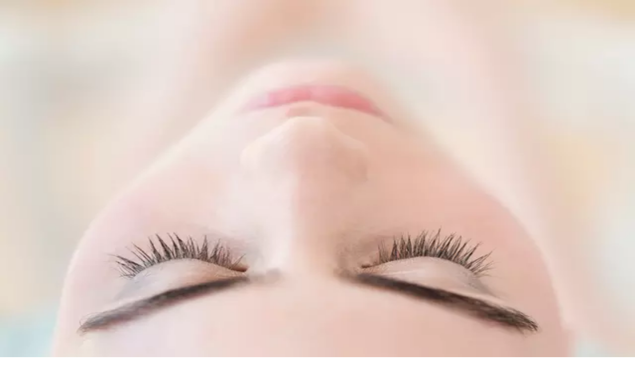

--- FILE ---
content_type: application/javascript; charset=utf-8
request_url: https://www1.grouponcdn.com/next-pwa-app/assets/_next/static/chunks/80999.18d53ac30a003533.js
body_size: 1525
content:
"use strict";(self.webpackChunk_N_E=self.webpackChunk_N_E||[]).push([[80999],{80999:(L,C,e)=>{e.r(C),e.d(C,{default:()=>i});var l=e(6029),c=e(75155);let i=L=>{let C,e,i,r=(0,c.c)(4);return r[0]===Symbol.for("react.memo_cache_sentinel")?(C=(0,l.jsx)("g",{clipPath:"url(#clip0_4076_723)",children:(0,l.jsx)("path",{fillRule:"evenodd",clipRule:"evenodd",d:"M20.3536 0.646522L20 1.00008L19.6464 0.646522L20 0.292969L20.3536 0.646522ZM20 1.00008C19.6464 0.646522 19.6464 0.646616 19.6463 0.646718L19.646 0.64696L19.6454 0.647583L19.6436 0.64938L19.6379 0.65516L19.6182 0.675314C19.6016 0.692506 19.578 0.717152 19.5485 0.74876C19.4896 0.811943 19.4067 0.903145 19.3079 1.01843C19.1107 1.24848 18.8477 1.57714 18.584 1.97273C18.0674 2.74763 17.5 3.84979 17.5 5.00008C17.5 5.66312 17.7634 6.299 18.2322 6.76784C18.7011 7.23668 19.337 7.50008 20 7.50008C20.663 7.50008 21.2989 7.23668 21.7678 6.76784C22.2366 6.299 22.5 5.66312 22.5 5.00008C22.5 3.84979 21.9326 2.74763 21.416 1.97273C21.1523 1.57714 20.8893 1.24848 20.6921 1.01843C20.5933 0.903145 20.5104 0.811943 20.4515 0.74876C20.422 0.717152 20.3984 0.692506 20.3818 0.675314L20.3621 0.65516L20.3564 0.64938L20.3546 0.647583L20.354 0.64696L20.3537 0.646718C20.3536 0.646616 20.3536 0.646522 20 1.00008ZM20 1.74848C19.8319 1.94933 19.6237 2.21595 19.416 2.52743C18.9326 3.25252 18.5 4.15037 18.5 5.00008C18.5 5.3979 18.658 5.77943 18.9393 6.06074C19.2206 6.34204 19.6022 6.50008 20 6.50008C20.3978 6.50008 20.7794 6.34204 21.0607 6.06074C21.342 5.77943 21.5 5.3979 21.5 5.00008C21.5 4.15037 21.0674 3.25252 20.584 2.52743C20.3763 2.21595 20.1681 1.94933 20 1.74848ZM12.0827 5.93922L12.3015 6.07681L23.2662 12.972L22.9062 13.8864L10.8941 11.5934L1.20528 15.956L0.5 16.2736V15.5001V11.0727V10.7386L0.808602 10.6107L11.844 6.03816L12.0827 5.93922ZM1.5 11.4067V14.7266L10.6275 10.6167L10.7715 10.5519L10.9265 10.5815L20.4891 12.4069L11.988 7.06093L1.5 11.4067ZM4.61236 17.6182C4.35524 17.424 4.15574 17.2606 4.02167 17.1469C3.95465 17.09 3.90404 17.0456 3.87082 17.0159C3.85421 17.0011 3.84195 16.99 3.83416 16.9829L3.82585 16.9753L3.8243 16.9739L3.48343 17.3397L3.14258 17.7055L3.14265 17.7056L3.14281 17.7057L3.14321 17.7061L3.14435 17.7071L3.14794 17.7104L3.16028 17.7218C3.17079 17.7314 3.18586 17.745 3.20536 17.7624C3.24436 17.7971 3.3011 17.8469 3.37462 17.9093C3.48737 18.005 3.63971 18.1305 3.8281 18.277L2.6188 19.7062L3.38218 20.3522L4.63768 18.8684C5.29712 19.3211 6.15658 19.8446 7.16228 20.3046L6.38885 21.9379L7.29263 22.3658L8.08602 20.6904C9.13093 21.0854 10.2963 21.3852 11.5345 21.4703V23.4502H12.5345V21.4905C13.7879 21.4545 14.9727 21.1908 16.0408 20.8198L16.7729 22.3658L17.6767 21.9379L16.9757 20.4575C17.6015 20.1899 18.1752 19.8941 18.6846 19.6004C18.9919 19.4232 19.2771 19.2461 19.5377 19.0752L20.6183 20.3522L21.3817 19.7062L20.3614 18.5005C20.4528 18.4326 20.5383 18.3677 20.6177 18.3063C20.8465 18.1294 21.0251 17.9813 21.1475 17.8765C21.2087 17.824 21.256 17.7823 21.2885 17.7532C21.2975 17.7452 21.3054 17.7381 21.3121 17.732C21.3175 17.7271 21.3222 17.7228 21.3261 17.7192L21.3365 17.7097L21.3395 17.7069L21.3405 17.706L21.3408 17.7057C21.341 17.7055 21.3411 17.7054 21.0002 17.3397C20.6593 16.9739 20.6594 16.9738 20.6594 16.9738L20.6582 16.9749L20.6515 16.9811L20.6214 17.0082C20.5941 17.0327 20.5524 17.0695 20.497 17.117C20.386 17.212 20.2205 17.3495 20.0061 17.5152C19.5769 17.847 18.9544 18.2906 18.1852 18.734C16.6402 19.6247 14.5389 20.4947 12.2418 20.4947C8.90225 20.4947 5.98677 18.6564 4.61236 17.6182Z",fill:"currentColor"})}),r[0]=C):C=r[0],r[1]===Symbol.for("react.memo_cache_sentinel")?(e=(0,l.jsx)("defs",{children:(0,l.jsx)("clipPath",{id:"clip0_4076_723",children:(0,l.jsx)("rect",{width:"24",height:"24",fill:"currentColor"})})}),r[1]=e):e=r[1],r[2]!==L?(i=(0,l.jsxs)("svg",{width:"24",height:"24",viewBox:"0 0 24 24",fill:"none",...L,children:[C,e]}),r[2]=L,r[3]=i):i=r[3],i}}}]);

--- FILE ---
content_type: application/javascript; charset=utf-8
request_url: https://www1.grouponcdn.com/next-pwa-app/assets/_next/static/chunks/38268.a869ec170362072b.js
body_size: 1314
content:
"use strict";(self.webpackChunk_N_E=self.webpackChunk_N_E||[]).push([[38268],{38268:(L,e,C)=>{C.r(e),C.d(e,{default:()=>i});var l=C(6029),c=C(75155);let i=L=>{let e,C,i,r=(0,c.c)(4);return r[0]===Symbol.for("react.memo_cache_sentinel")?(e=(0,l.jsx)("g",{clipPath:"url(#clip0_4076_722)",children:(0,l.jsx)("path",{fillRule:"evenodd",clipRule:"evenodd",d:"M20.0008 0.638125C20.2007 0.44784 20.5169 0.455449 20.7074 0.655125L23.3618 3.43771C23.4534 3.53373 23.503 3.66221 23.4999 3.79486C23.4967 3.92751 23.4409 4.05346 23.3448 4.14495L19.3263 7.9709C19.2749 8.01989 19.2136 8.05736 19.1465 8.08079L15.1649 9.47209C14.9861 9.53458 14.7873 9.49064 14.6515 9.3586C14.5157 9.22656 14.4661 9.02909 14.5235 8.84856L15.8507 4.67468C15.8762 4.59451 15.9215 4.52208 15.9824 4.46407L20.0008 0.638125ZM16.7648 5.0999L15.7797 8.19797L18.7149 7.17233L22.2928 3.76582L20.3286 1.70681L16.7648 5.0999ZM12.0827 5.93922L12.3015 6.07681L12.7839 6.38012L12.2515 7.22665L11.988 7.06093L1.5 11.4067V14.7266L10.6275 10.6167L10.7715 10.5519L10.9265 10.5815L20.5611 12.4206L18.7295 11.2423L19.2705 10.4013L23.2705 12.9747L22.9062 13.8864L10.8941 11.5934L1.20528 15.956L0.5 16.2736V15.5001V11.0727V10.7386L0.808602 10.6107L11.844 6.03816L12.0827 5.93922ZM4.61232 17.6182C4.3552 17.424 4.15571 17.2606 4.02163 17.1468C3.95462 17.0899 3.90401 17.0455 3.87078 17.0159C3.85417 17.0011 3.84191 16.9899 3.83413 16.9828L3.82582 16.9752L3.82426 16.9738L3.4834 17.3396L3.14254 17.7054L3.14261 17.7055L3.14277 17.7056L3.14318 17.706L3.14432 17.7071L3.1479 17.7104L3.16024 17.7217C3.17076 17.7313 3.18582 17.7449 3.20533 17.7623C3.24432 17.7971 3.30107 17.8468 3.37458 17.9092C3.48734 18.0049 3.63969 18.1304 3.8281 18.277L2.6188 19.7062L3.38218 20.3521L4.63768 18.8683C5.29713 19.321 6.15661 19.8446 7.16234 20.3045L6.38894 21.9377L7.29273 22.3657L8.08609 20.6904C9.13102 21.0854 10.2965 21.3851 11.5347 21.4702V23.4501H12.5347V21.4904C13.788 21.4544 14.9727 21.1907 16.0406 20.8198L16.7727 22.3657L17.6765 21.9377L16.9755 20.4575C17.6014 20.1898 18.1751 19.8941 18.6846 19.6003C18.9919 19.4231 19.2771 19.246 19.5377 19.0751L20.6183 20.3521L21.3817 19.7062L20.3614 18.5004C20.4528 18.4326 20.5383 18.3677 20.6177 18.3063C20.8465 18.1294 21.0251 17.9812 21.1475 17.8764C21.2087 17.8239 21.2559 17.7823 21.2884 17.7532C21.2983 17.7443 21.3068 17.7366 21.314 17.7302C21.3186 17.726 21.3226 17.7223 21.3261 17.7192L21.3364 17.7097L21.3395 17.7068L21.3404 17.7059L21.3408 17.7056C21.3409 17.7055 21.3411 17.7053 21.0001 17.3396C20.6592 16.9739 20.6593 16.9738 20.6594 16.9737L20.6581 16.9748L20.6514 16.981L20.6214 17.0081C20.5941 17.0326 20.5524 17.0694 20.4969 17.1169C20.386 17.2119 20.2204 17.3494 20.006 17.5151C19.5769 17.847 18.9543 18.2905 18.1851 18.734C16.6402 19.6247 14.5389 20.4947 12.2418 20.4947C8.90222 20.4947 5.98673 18.6563 4.61232 17.6182Z",fill:"currentColor"})}),r[0]=e):e=r[0],r[1]===Symbol.for("react.memo_cache_sentinel")?(C=(0,l.jsx)("defs",{children:(0,l.jsx)("clipPath",{id:"clip0_4076_722",children:(0,l.jsx)("rect",{width:"24",height:"24",fill:"currentColor"})})}),r[1]=C):C=r[1],r[2]!==L?(i=(0,l.jsxs)("svg",{width:"24",height:"24",viewBox:"0 0 24 24",fill:"none",...L,children:[e,C]}),r[2]=L,r[3]=i):i=r[3],i}}}]);

--- FILE ---
content_type: application/javascript; charset=utf-8
request_url: https://www1.grouponcdn.com/next-pwa-app/assets/_next/static/chunks/28656-47b16465477aae22.js
body_size: 12332
content:
"use strict";(self.webpackChunk_N_E=self.webpackChunk_N_E||[]).push([[28656],{24212:(e,t,a)=>{a.d(t,{$$:()=>i,xN:()=>c});var l=a(37197),n=a(20148),o=a(50473);let s={},r=(0,l.J1)`query getLocationById($locationId:String!){getLocationById(locationId:$locationId){lat lng closestDivision{name id lat lng}city country countryCode district formattedAddress locationId postalCode state streetName streetNumber}}`;function i(e){let t={...s,...e};return n.IT(r,t)}function c(e){let t={...s,...e};return o._(r,t)}},31878:(e,t,a)=>{a.d(t,{p:()=>i});var l=a(55729),n=a(29911),o=a(34150),s=a(79158),r=a(95510);let i=()=>{let{searchLocation:e}=(0,s.A)(),{getAutocomplete:t,loading:a}=(0,o.A)();return{getDivisionLocationId:(0,l.useCallback)(async()=>{if(!e)return void(0,r.aD)(r.Zg.DestinationSearchSessionToken);let a=(0,r.Ej)(r.Zg.DestinationSearchSessionToken,"");a||(a=(0,n.A)(),(0,r.Sp)(r.Zg.DestinationSearchSessionToken,a));let l=await t(e,a);return l.data?.autocomplete.length?l.data.autocomplete[0]:null},[e]),loading:a}}},34150:(e,t,a)=>{a.d(t,{A:()=>r});var l=a(75155),n=a(12364),o=a.n(n),s=a(48289);function r(e){let t,a,n,r,i,c=(0,l.c)(11),d=e?.fetchPolicy||"no-cache";c[0]!==d?(t={errorPolicy:"all",fetchPolicy:d},c[0]=d,c[1]=t):t=c[1];let[m,u]=(0,s.uz)(t),{data:h,loading:f}=u;c[2]!==m?(n=o()(m,250,{leading:!0,trailing:!0,maxWait:500}),c[2]=m,c[3]=n):n=c[3],a=n,c[4]!==a||c[5]!==e?.params?(r=(t,l)=>a({variables:{location:t,params:{...e?.params,sessionToken:l}}}),c[4]=a,c[5]=e?.params,c[6]=r):r=c[6];let p=r;return c[7]!==h||c[8]!==p||c[9]!==f?(i={data:h,loading:f,getAutocomplete:p},c[7]=h,c[8]=p,c[9]=f,c[10]=i):i=c[10],i}},35093:(e,t,a)=>{a.d(t,{A:()=>s});var l=a(55729),n=a(23356),o=a.n(n);let s=function(e){let[t,a]=(0,l.useState)(!1),n=(0,l.useRef)(e);return n.current=e,[t,(0,l.useCallback)(function(){for(var e=arguments.length,t=Array(e),s=0;s<e;s++)t[s]=arguments[s];a(!0);let r=async()=>{let e;try{(0,l.startTransition)(()=>{e=n.current(...t)}),o()(e)&&"then"in e&&await e}finally{(0,l.startTransition)(()=>{a(!1)})}};if("undefined"!=typeof MessageChannel){let e=new MessageChannel;e.port2.onmessage=()=>r(),e.port1.postMessage(null)}else setTimeout(r,0)},[])]}},46148:(e,t,a)=>{a.d(t,{Yf:()=>r,is:()=>i,kB:()=>o,lb:()=>s});var l=a(1576),n=a(34826);let o=e=>(0,l.kc)()&&window.innerWidth>=n.j[e],s=()=>(0,l.kc)()&&window.innerWidth<n.j.md,r=()=>o("lg"),i=()=>o("3xl")},48289:(e,t,a)=>{a.d(t,{EL:()=>i,uz:()=>c});var l=a(37197),n=a(20148),o=a(50473);let s={},r=(0,l.J1)`query Autocomplete($location:String!,$params:AutocompleteParams){autocomplete(location:$location,params:$params){formattedAddress locationId fullFormattedAddress placeTypes}}`;function i(e){let t={...s,...e};return n.IT(r,t)}function c(e){let t={...s,...e};return o._(r,t)}},48468:(e,t,a)=>{a.d(t,{A:()=>s});var l=a(6029),n=a(75155),o=a(15930);let s=e=>{let t,a,s,r,i,c,d,m,u,h=(0,n.c)(17);h[0]!==e?({size:r,className:a,"aria-label":t,"aria-hidden":i,...s}=e,h[0]=e,h[1]=t,h[2]=a,h[3]=s,h[4]=r,h[5]=i):(t=h[1],a=h[2],s=h[3],r=h[4],i=h[5]);let f=void 0===i?t?void 0:"true":i;h[6]!==a||h[7]!==r?(c=(0,o.A)({size:r,className:a,isStroke:!0}),h[6]=a,h[7]=r,h[8]=c):c=h[8];let p=t?"img":void 0;return h[9]===Symbol.for("react.memo_cache_sentinel")?(d=(0,l.jsx)("path",{stroke:"currentColor",d:"M8.333 8.333a2 2 0 1 0 0-4 2 2 0 0 0 0 4Z"}),m=(0,l.jsx)("path",{stroke:"currentColor",d:"M13.667 6.333C13.667 9.6 8.333 15 8.333 15S3 9.6 3 6.333C3 2.933 5.733 1 8.333 1s5.334 1.933 5.334 5.333Z"}),h[9]=d,h[10]=m):(d=h[9],m=h[10]),h[11]!==f||h[12]!==t||h[13]!==s||h[14]!==c||h[15]!==p?(u=(0,l.jsxs)("svg",{xmlns:"http://www.w3.org/2000/svg",fill:"none",viewBox:"0 0 16 16",className:c,"aria-hidden":f,role:p,"aria-label":t,...s,children:[d,m]}),h[11]=f,h[12]=t,h[13]=s,h[14]=c,h[15]=p,h[16]=u):u=h[16],u}},52649:(e,t,a)=>{a.d(t,{A:()=>o});var l=a(75155),n=a(55729);let o=e=>{let t,a,o,s,r,i,c,d=(0,l.c)(14),{loading:m,open:u,searchContentRef:h}=e,f=(0,n.useRef)(-1);d[0]!==h?(t=()=>{let e=h.current;if(!e)return null;let t=Array.from(e.querySelectorAll(".search-item"));return t.length>=0?t:null},d[0]=h,d[1]=t):t=d[1];let p=t;d[2]!==p?(a=e=>{let t=p();if(!t)return;let a=f.current+("ArrowUp"===e.key?-1:1);a<0?a=t.length-1:a>=t.length&&(a=0),f.current=a;let l=t[a];l&&(e.preventDefault(),l.focus({preventScroll:!0}),l.scrollIntoView({behavior:"smooth",block:"center"}))},d[2]=p,d[3]=a):a=d[3];let x=a;d[4]!==p?(o=()=>{let e=p();!e||f.current<0||f.current>=e.length||e[f.current].click()},d[4]=p,d[5]=o):o=d[5];let g=o;d[6]!==x||d[7]!==g?(s=()=>{let e=e=>{"ArrowUp"===e.key||"ArrowDown"===e.key?x(e):"Enter"===e.key&&g()};return document.addEventListener("keydown",e),()=>{document.removeEventListener("keydown",e)}},d[6]=x,d[7]=g,d[8]=s):s=d[8],d[9]===Symbol.for("react.memo_cache_sentinel")?(r=[],d[9]=r):r=d[9],(0,n.useEffect)(s,r),d[10]!==m||d[11]!==u?(i=()=>{(m||!u)&&(f.current=-1)},c=[m,u],d[10]=m,d[11]=u,d[12]=i,d[13]=c):(i=d[12],c=d[13]),(0,n.useEffect)(i,c)}},57192:(e,t,a)=>{a.d(t,{A:()=>o});var l=a(55729),n=a(36516);let o=()=>{let e=(0,l.use)(n.u);if(null===e)throw Error("useGeoLocation must be used within a GeoLocationProvider");return e}},77579:(e,t,a)=>{a.d(t,{_:()=>r});var l=a(75155),n=a(55729),o=a(29911),s=a(95510);let r=e=>{let t,a,r,i=(0,l.c)(5);i[0]!==e?(t=()=>{e||(0,s.aD)(s.Zg.DestinationSearchSessionToken)},a=[e],i[0]=e,i[1]=t,i[2]=a):(t=i[1],a=i[2]),(0,n.useEffect)(t,a),i[3]===Symbol.for("react.memo_cache_sentinel")?(r=(0,s.Ej)(s.Zg.DestinationSearchSessionToken,""),i[3]=r):r=i[3];let c=r;return c||(i[4]===Symbol.for("react.memo_cache_sentinel")?(c=(0,o.A)(),(0,s.Sp)(s.Zg.DestinationSearchSessionToken,c),i[4]=c):c=i[4]),c}},79816:(e,t,a)=>{a.d(t,{A:()=>s});var l=a(6029),n=a(75155),o=a(15930);let s=e=>{let t,a,s,r,i,c,d,m,u=(0,n.c)(16);u[0]!==e?({size:r,className:a,"aria-label":t,"aria-hidden":i,...s}=e,u[0]=e,u[1]=t,u[2]=a,u[3]=s,u[4]=r,u[5]=i):(t=u[1],a=u[2],s=u[3],r=u[4],i=u[5]);let h=void 0===i?t?void 0:"true":i;u[6]!==a||u[7]!==r?(c=(0,o.A)({size:r,className:a,isStroke:!1}),u[6]=a,u[7]=r,u[8]=c):c=u[8];let f=t?"img":void 0;return u[9]===Symbol.for("react.memo_cache_sentinel")?(d=(0,l.jsx)("path",{fill:"currentColor",stroke:"currentColor",d:"M10 1.333c3.21 0 6.584 2.472 6.584 6.798 0 2.516-1.631 5.146-3.198 7.104a29.13 29.13 0 0 1-2.174 2.414A27.09 27.09 0 0 1 10 18.769a27.087 27.087 0 0 1-1.21-1.12 29.134 29.134 0 0 1-2.175-2.414c-1.567-1.958-3.198-4.588-3.198-7.104 0-4.326 3.374-6.797 6.583-6.798ZM10 4.5a3.416 3.416 0 1 0 0 6.833A3.416 3.416 0 0 0 10 4.5Z"}),u[9]=d):d=u[9],u[10]!==h||u[11]!==t||u[12]!==s||u[13]!==c||u[14]!==f?(m=(0,l.jsx)("svg",{xmlns:"http://www.w3.org/2000/svg",fill:"none",viewBox:"0 0 20 20",className:c,"aria-hidden":h,role:f,"aria-label":t,...s,children:d}),u[10]=h,u[11]=t,u[12]=s,u[13]=c,u[14]=f,u[15]=m):m=u[15],m}},86031:(e,t,a)=>{a.d(t,{A:()=>h});var l=a(6029),n=a(75155),o=a(55729),s=a(85073),r=a(27780),i=a(40748),c=a(46148),d=a(4739),m=a(31293);let u=e=>{let t,a,u,h,f,p,x,g,v,b,C,j,w,y,A,N,k,L,_,I,S,E,T=(0,n.c)(75),{className:D,Title:R,TitleSubText:z,Footer:O,Trigger:B,children:Z,withBackrop:M,withCloseButton:$,showDrawer:G,closeOnBackdropClick:P,closeOnEscape:F,titleClassName:V,titleTextClassName:W,overlayClassName:H,footerClassName:q,contentClassName:J,wrapperClassName:K,closeButtonClassName:U,closeButtonIconSize:Y,onOpenChange:Q,onInteractOutside:X,onCloseClick:ee,visuallyHiddenTitle:et,portalContainer:ea,ref:el}=e,en=void 0===M||M,eo=void 0===$||$;T[0]!==G?(t=void 0===G?(0,c.lb)():G,T[0]=G,T[1]=t):t=T[1];let es=t,er=void 0!==P&&P,ei=void 0===F||F;T[2]!==e?(a=Object.keys(e).reduce((t,a)=>((function(e){return"string"==typeof e&&e.startsWith("data-")})(a)&&(t[a]=e[a]),t),{}),T[2]=e,T[3]=a):a=T[3];let ec=a;T[4]!==e?(u=Object.keys(e).reduce((t,a)=>((function(e){return"string"==typeof e&&e.startsWith("closeButton:data-")})(a)&&(t[a.replace("closeButton:","")]=e[a]),t),{}),T[4]=e,T[5]=u):u=T[5];let ed=u,[em,eu]=(0,o.useState)(!1),eh=(0,o.useDeferredValue)(em);T[6]===Symbol.for("react.memo_cache_sentinel")?(h=()=>({show:()=>{eu(!0)},hide:()=>{eu(!1)}}),f=[],T[6]=h,T[7]=f):(h=T[6],f=T[7]),(0,o.useImperativeHandle)(el,h,f),T[8]!==ei?(p=function(e){if(!ei)return void e.preventDefault()},T[8]=ei,T[9]=p):p=T[9];let ef=p;T[10]!==er||T[11]!==X?(x=function(e){er?X?.():e.preventDefault()},T[10]=er,T[11]=X,T[12]=x):x=T[12];let ep=x,ex=(0,o.useRef)(null),{isTop:eg,isBetweenVertically:ev}=(0,d.A)(ex);T[13]!==Q?(g=e=>{eu(e),Q?.(e)},T[13]=Q,T[14]=g):g=T[14],T[15]!==B||T[16]!==em?(v=B&&(0,l.jsx)(r.l9,{asChild:!0,children:(0,o.cloneElement)(B,{"data-state":em?"open":"closed"})}),T[15]=B,T[16]=em,T[17]=v):v=T[17],T[18]!==H||T[19]!==en?(b=(0,s.cn)("data-[state=open]:animate-in data-[state=open]:fade-in","fixed isolate","inset-0","z-40",{"bg-neutral-300/50 ":en},H),T[18]=H,T[19]=en,T[20]=b):b=T[20],T[21]!==b?(C=(0,l.jsx)(r.hJ,{className:b}),T[21]=b,T[22]=C):C=T[22],T[23]!==es||T[24]!==K?(j=(0,s.cn)("fixed","z-40","w-full","grid","place-items-center",es?"bottom-0 inset-x-0 mt-24 max-w-full":["p-4 top-1/2 left-1/2 -translate-x-1/2 -translate-y-1/2","radix-state-closed:animate-out radix-state-open:animate-in","radix-state-closed:fade-out-0 radix-state-open:fade-in-0","radix-state-closed:zoom-out-95 radix-state-open:zoom-in-95"],K),T[23]=es,T[24]=K,T[25]=j):j=T[25];let eb=!es;return T[26]!==D||T[27]!==es||T[28]!==eb?(w=(0,s.cn)("max-h-[calc(80vh-env(safe-area-inset-top,50px)-env(safe-area-inset-bottom,50px))]","lg:max-h-[750px] screen-short:max-h-[calc(80vh-env(safe-area-inset-top,50px)-env(safe-area-inset-bottom,50px))]","min-w-full md:min-w-[320px]","bg-white","flex flex-col",{"rounded-2xl":eb,"rounded-t-3xl":es},"overflow-y-auto",D),T[26]=D,T[27]=es,T[28]=eb,T[29]=w):w=T[29],T[30]!==R||T[31]!==et?(y=R&&et&&(0,l.jsx)(i.b,{asChild:!0,children:(0,l.jsx)(r.hE,{children:R})}),T[30]=R,T[31]=et,T[32]=y):y=T[32],T[33]!==R||T[34]!==z||T[35]!==U||T[36]!==Y||T[37]!==ed||T[38]!==ev||T[39]!==eg||T[40]!==ee||T[41]!==V||T[42]!==W||T[43]!==et||T[44]!==eo?(A=(R&&!et||eo)&&(0,l.jsx)(r.hE,{asChild:!0,className:"shrink-0","data-testid":"dialog-header",children:(0,l.jsxs)("header",{className:(0,s.cn)("z-10 min-h-[40px] p-5 md:p-8",V),children:[(0,l.jsxs)("div",{className:"flex items-center justify-between",children:[(0,l.jsx)("h3",{className:(0,s.cn)("text-h4 leading-6 text-body md:text-h3",(!eg||ev)&&"shadow-sm-black",W),children:R}),eo&&(0,l.jsx)(r.bm,{className:(0,s.cn)("flex h-10 w-10 items-center justify-center text-black",U),"aria-label":"Close",onClick:ee,...ed,children:(0,l.jsx)(m.A,{className:Y??"size-6"})})]}),z]})}),T[33]=R,T[34]=z,T[35]=U,T[36]=Y,T[37]=ed,T[38]=ev,T[39]=eg,T[40]=ee,T[41]=V,T[42]=W,T[43]=et,T[44]=eo,T[45]=A):A=T[45],T[46]!==J?(N=(0,s.cn)("grid flex-1 overflow-y-auto px-5 md:px-8",J),T[46]=J,T[47]=N):N=T[47],T[48]!==Z||T[49]!==N?(k=(0,l.jsx)("main",{ref:ex,className:N,children:Z}),T[48]=Z,T[49]=N,T[50]=k):k=T[50],T[51]!==O||T[52]!==q?(L=O&&(0,l.jsx)("footer",{"data-testid":"dialog-footer",className:(0,s.cn)("grid shrink-0 grid-flow-row gap-3 p-5 md:grid-flow-col md:p-8",q),children:O}),T[51]=O,T[52]=q,T[53]=L):L=T[53],T[54]!==ec||T[55]!==w||T[56]!==y||T[57]!==A||T[58]!==k||T[59]!==L?(_=(0,l.jsxs)("div",{className:w,...ec,children:[y,A,k,L]}),T[54]=ec,T[55]=w,T[56]=y,T[57]=A,T[58]=k,T[59]=L,T[60]=_):_=T[60],T[61]!==ep||T[62]!==ef||T[63]!==j||T[64]!==_?(I=(0,l.jsx)(r.UC,{onInteractOutside:ep,onEscapeKeyDown:ef,className:j,children:_}),T[61]=ep,T[62]=ef,T[63]=j,T[64]=_,T[65]=I):I=T[65],T[66]!==ea||T[67]!==C||T[68]!==I?(S=(0,l.jsxs)(r.ZL,{container:ea,children:[C,I]}),T[66]=ea,T[67]=C,T[68]=I,T[69]=S):S=T[69],T[70]!==eh||T[71]!==g||T[72]!==v||T[73]!==S?(E=(0,l.jsxs)(r.bL,{open:eh,onOpenChange:g,children:[v,S]}),T[70]=eh,T[71]=g,T[72]=v,T[73]=S,T[74]=E):E=T[74],E};u.displayName="Dialog";let h=u},99111:(e,t,a)=>{a.d(t,{P4:()=>U,PL:()=>Q,j9:()=>K,pz:()=>Y,Lr:()=>X});var l=a(6029),n=a(75155),o=a(55729),s=a(34150),r=a(77579),i=a(95510);function c(){let e=arguments.length>0&&void 0!==arguments[0]?arguments[0]:i.Zg.RecentLocations,t=(0,i.Ej)(e,[]);if(!Array.isArray(t))return!function(){let e=arguments.length>0&&void 0!==arguments[0]?arguments[0]:i.Zg.RecentLocations;(0,i.aD)(e)}(),[];if(t.find(e=>e?.__typename!=="AutocompleteItem")){let a=t.filter(e=>e?.__typename==="AutocompleteItem");return(0,i.Sp)(e,a),a}return t}let d=(0,o.createContext)(void 0),m=()=>{let e=(0,o.useContext)(d);if(!e)throw Error("useAutocomplete must be used within an AutocompleteProvider");return e};var u=a(48468),h=a(79816),f=a(47647),p=a(53156),x=a(22799),g=a(97498),v=a(57192),b=a(2702),C=a(6482),j=a(85073),w=a(58850),y=a(94138),A=a(74098),N=a(12750);let k=["filters"],L=e=>{let t,a,o,s,r,i,c,d,m,u,h=(0,n.c)(19),{className:f}=e,{t:p}=(0,g.Bd)(k),x=(0,y.Y)();if(h[0]!==x){let e;e=(0,b.gO)(x).toLowerCase(),a="undefined"!=typeof navigator&&/Chrome/.test(navigator.userAgent)&&/Google Inc/.test(navigator.vendor)?{link:`https://support.google.com/chrome/answer/142065?co=GENIE.Platform%3DDesktop&hl=${e}`,bhw:"locationSettingChrome"}:"undefined"!=typeof navigator&&/^(?:(?!chrome|android).)*safari/i.test(navigator.userAgent)?{link:`https://support.apple.com/${e}/HT204690`,bhw:"locationSettingSafari"}:null,h[0]=x,h[1]=a}else a=h[1];return t=a,h[2]===Symbol.for("react.memo_cache_sentinel")?(o=(0,l.jsx)(C.A,{size:4}),s={base:"left",md:"center"},h[2]=o,h[3]=s):(o=h[2],s=h[3]),h[4]!==f?(r=(0,j.cn)("py-2",f),h[4]=f,h[5]=r):r=h[5],h[6]!==p?(i=p("current_location_error_v2"),h[6]=p,h[7]=i):i=h[7],h[8]!==i?(c=(0,l.jsx)("div",{children:i}),h[8]=i,h[9]=c):c=h[9],h[10]!==t?(d={supportLink:t?(0,l.jsx)(N.A,{target:"_blank",rel:"noopener noreferrer","data-bhc":"link:browser-location-settings",href:t.link,className:"font-bold underline"}):(0,l.jsx)("span",{className:"font-bold",children:" "})},h[10]=t,h[11]=d):d=h[11],h[12]!==p||h[13]!==d?(m=(0,l.jsx)("div",{className:"font-normal",children:(0,l.jsx)(A.x6,{t:p,i18nKey:"current_location_error_settings_v2",components:d})}),h[12]=p,h[13]=d,h[14]=m):m=h[14],h[15]!==r||h[16]!==c||h[17]!==m?(u=(0,l.jsxs)(w.A,{"data-bhw":"gps-location-denied",variant:"danger",icon:o,align:s,className:r,children:[c,m]}),h[15]=r,h[16]=c,h[17]=m,h[18]=u):u=h[18],u},_=["filters","browse_page"],I=(0,o.forwardRef)((e,t)=>{let{autofocus:a,placeholder:n,value:s,onInputChange:r,onCurrentLocationChange:i,name:c,inputSize:d="md",shape:b="pill",showClear:C=!0,className:j,...w}=e,{t:y}=(0,g.Bd)(_),A=(0,x.A)("LOCATION_SELECTION_REDESIGN"),N=A?.variant==="Treatment",k=(0,o.useRef)(null),I=N?null:(0,l.jsx)(h.A,{});(0,o.useImperativeHandle)(t,()=>k.current);let{handleAutocomplete:S,autocompleteValue:E,autocompleteLoading:T}=m(),{requestLocation:D}=(0,v.A)(),[R,z]=(0,o.useState)("IDLE"),[O,B]=(0,o.useState)(E??""),[Z,M]=(0,o.useTransition)(),[$,G]=(0,o.useTransition)(),P=(0,o.useCallback)(async()=>{z("LOADING"),G(async()=>{let e=await D({includeDivision:!0,includeLocationDetail:!0});e?(i?.(e),z("IDLE")):z("ERROR")})},[D,i]),F=(0,o.useCallback)(e=>{let t=e.currentTarget.value;B(t),M(()=>{r?.(t),S(t)})},[S,r]),V=(0,o.useCallback)(()=>{B(""),M(()=>{r?.(""),S("")})},[S,r]);(0,o.useEffect)(()=>{a&&k.current?.focus()},[a]),(0,o.useEffect)(()=>{void 0!==s&&s!==O&&B(s)},[s,O]);let W=s??O??E,H=T||Z||$;return(0,l.jsxs)(l.Fragment,{children:[(0,l.jsx)(p.A,{iconLeft:N?(0,l.jsx)(u.A,{size:5}):(0,l.jsx)(h.A,{size:5}),showClearButton:!!W&&!T&&C,inputSize:d,shape:b,onChange:F,onClear:V,value:W,name:c,"data-bhw":"LocationBarField","data-testid":"autocomplete-input",autoComplete:"off",ref:k,placeholder:n,className:j,loading:H,innerButton:i&&(0,l.jsx)(f.A,{variant:"primary",shape:"pill",width:"hug",size:"small","data-bhc":"button:set-current-location-cta",onClick:P,loading:"LOADING"===R||$,iconLeft:I,className:"hidden md:inline-flex",children:y("current_location")}),...w}),i&&(0,l.jsx)(f.A,{variant:"primary",shape:"pill",width:"hug",size:N?"medium":"small","data-bhc":"button:set-current-location-cta",onClick:P,loading:"LOADING"===R||$,iconLeft:I,className:"col-span-2 inline-flex md:hidden",children:y("current_location")}),"ERROR"===R&&(0,l.jsx)(L,{className:"col-span-2"})]})});I.displayName="InputComponent";let S=(0,o.forwardRef)((e,t)=>{let{autofocus:a,placeholder:n,value:s,onInputChange:r,inputSize:i="md",name:c,showClear:d=!0,shape:h="pill",className:f,...x}=e,g=(0,o.useRef)(null);(0,o.useImperativeHandle)(t,()=>g.current);let{handleAutocomplete:v,autocompleteValue:b,autocompleteLoading:C}=m(),[j,w]=(0,o.useState)(""),[y,A]=(0,o.useTransition)();(0,o.useEffect)(()=>{a&&g?.current?.focus()},[a]),(0,o.useEffect)(()=>{void 0!==s&&s!==j&&w(s)},[s,j]);let N=(0,o.useCallback)(e=>{w(e),r?.(e),A(()=>{v(e)})},[v,r]),k=(0,o.useCallback)(()=>{w(""),r?.(""),A(()=>{v("")})},[v,r]),L=s??b??j;return(0,l.jsx)(p.A,{iconLeft:(0,l.jsx)(u.A,{size:5}),showClearButton:!!L&&!C&&d,inputSize:i,placeholder:n,ref:g,onChange:e=>{N(e.currentTarget.value)},onClear:k,value:L,loading:C||y,name:c,"data-bhw":"LocationBarField","data-testid":"autocomplete-input",autoComplete:"off",shape:h,className:f,containerClassName:"shrink",...x})});S.displayName="TravelInputComponent";var E=a(46940),T=a(31878),D=a(52649);let R=e=>{let t,a,o=(0,n.c)(3);return o[0]===Symbol.for("react.memo_cache_sentinel")?(t=(0,l.jsx)("path",{stroke:"currentColor",d:"M9.99 15a5 5 0 1 0 0-10 5 5 0 0 0 0 10ZM9.99 7V3M12.99 10h4M9.99 13v4M6.99 10h-4"}),o[0]=t):t=o[0],o[1]!==e?(a=(0,l.jsx)("svg",{xmlns:"http://www.w3.org/2000/svg",width:"20",height:"20",fill:"none",viewBox:"0 0 20 20",...e,children:t}),o[1]=e,o[2]=a):a=o[2],a};var z=a(96924);let O=e=>{let t,a,o=(0,n.c)(3);return o[0]===Symbol.for("react.memo_cache_sentinel")?(t=(0,l.jsx)("path",{fillRule:"evenodd",clipRule:"evenodd",d:"M6.8942 1.90468C8.87261 1.14528 11.0607 1.13707 13.0448 1.88158C15.0288 2.6261 16.6713 4.07175 17.6618 5.9452C18.6522 7.81865 18.9219 9.99007 18.4199 12.0489C17.9178 14.1077 16.6789 15.9113 14.9373 17.1185C13.1956 18.3258 11.072 18.8531 8.96795 18.6008C8.44294 18.5378 7.92826 18.4274 7.42957 18.2725C6.95734 18.1259 6.49944 17.9394 6.0607 17.7155C5.59837 17.4795 5.15733 17.2022 4.74324 16.8863L4.34571 16.583L3.73918 17.3781L4.13672 17.6813C4.59859 18.0337 5.09052 18.3431 5.60618 18.6062C6.09552 18.8559 6.60626 19.064 7.13299 19.2275C7.68925 19.4003 8.26333 19.5234 8.84887 19.5937C11.1957 19.8751 13.5644 19.2869 15.507 17.9404C17.4495 16.5938 18.8315 14.5822 19.3914 12.2858C19.9514 9.98941 19.6505 7.56745 18.5458 5.47783C17.4411 3.38821 15.6091 1.77575 13.3961 0.94533C11.1831 0.114907 8.74254 0.124072 6.53585 0.971091C5.00787 1.5576 3.66534 2.51768 2.62251 3.74926L2.96772 1.0042L3.0301 0.508106L2.03792 0.383334L1.97553 0.879427L1.36983 5.69594C1.36837 5.70535 1.36719 5.71477 1.36628 5.7242L1.27424 6.45606L1.99833 6.2543L6.74166 4.93263L7.22331 4.79843L6.9549 3.83512L6.47325 3.96933L2.95345 4.95007C3.93554 3.57855 5.30266 2.51558 6.8942 1.90468ZM1.33324 9.99977L1.33301 9.49977L0.333008 9.50023L0.333239 10.0002C0.333512 10.5935 0.388353 11.1817 0.495172 11.7579L0.586318 12.2495L1.56956 12.0672L1.47842 11.5756C1.38265 11.059 1.33348 10.5317 1.33324 9.99977ZM1.92813 13.1513L1.74608 12.6856L0.814718 13.0497L0.996768 13.5154C1.20192 14.0402 1.45298 14.5471 1.74762 15.0301C2.045 15.5176 2.38677 15.9806 2.77051 16.413L3.10243 16.7869L3.8503 16.123L3.51838 15.7491C3.17431 15.3615 2.86791 14.9464 2.60131 14.5093C2.33715 14.0763 2.11206 13.6218 1.92813 13.1513ZM10.0001 5.50004C7.51484 5.50004 5.50012 7.51476 5.50012 10C5.50012 12.4853 7.51484 14.5 10.0001 14.5C12.4854 14.5 14.5001 12.4853 14.5001 10C14.5001 7.51476 12.4854 5.50004 10.0001 5.50004ZM4.50012 10C4.50012 6.96247 6.96255 4.50004 10.0001 4.50004C13.0377 4.50004 15.5001 6.96247 15.5001 10C15.5001 13.0376 13.0377 15.5 10.0001 15.5C6.96255 15.5 4.50012 13.0376 4.50012 10ZM10.5001 7.50004C10.5001 7.2239 10.2763 7.00004 10.0001 7.00004C9.72398 7.00004 9.50012 7.2239 9.50012 7.50004V10C9.50012 10.2762 9.72398 10.5 10.0001 10.5H12.5001C12.7763 10.5 13.0001 10.2762 13.0001 10C13.0001 9.7239 12.7763 9.50004 12.5001 9.50004H10.5001V7.50004Z",fill:"#111827"}),o[0]=t):t=o[0],o[1]!==e?(a=(0,l.jsx)("svg",{xmlns:"http://www.w3.org/2000/svg",width:"20",height:"20",viewBox:"0 0 20 20",fill:"none",...e,children:t}),o[1]=e,o[2]=a):a=o[2],a};var B=a(57061),Z=a(15930);let M=e=>{let t,a,o,s,r,i,c,d,m=(0,n.c)(16);m[0]!==e?({size:s,className:a,"aria-label":t,"aria-hidden":r,...o}=e,m[0]=e,m[1]=t,m[2]=a,m[3]=o,m[4]=s,m[5]=r):(t=m[1],a=m[2],o=m[3],s=m[4],r=m[5]);let u=void 0===r?t?void 0:"true":r;m[6]!==a||m[7]!==s?(i=(0,Z.A)({size:s,className:a,isStroke:!0}),m[6]=a,m[7]=s,m[8]=i):i=m[8];let h=t?"img":void 0;return m[9]===Symbol.for("react.memo_cache_sentinel")?(c=(0,l.jsx)("path",{stroke:"currentColor",strokeLinecap:"round",d:"M19.23 10.5h.02l-.42 10.083a2 2 0 0 1-1.998 1.917H8.168a2 2 0 0 1-1.998-1.917L5.75 10.5h.02m-2.27-4h18m-12 0v-4h6v4m-5 11v-5m4 5v-5"}),m[9]=c):c=m[9],m[10]!==u||m[11]!==t||m[12]!==o||m[13]!==i||m[14]!==h?(d=(0,l.jsx)("svg",{xmlns:"http://www.w3.org/2000/svg",fill:"none",viewBox:"0 0 24 24",className:i,"aria-hidden":u,role:h,"aria-label":t,...o,children:c}),m[10]=u,m[11]=t,m[12]=o,m[13]=i,m[14]=h,m[15]=d):d=m[15],d},$=(0,o.memo)(e=>{let t,a,o,s=(0,n.c)(8),{text:r,part:i,className:c}=e;if(!i||!r)return r;if(s[0]!==c||s[1]!==i||s[2]!==r){let e=i.replace(/[.*+?^${}()|[\]\\]/g,"\\$&"),n=RegExp(`(${e})`,"gi"),o=r.split(n);t=c,a=o.map(t=>t.toLowerCase()===e.toLowerCase().replace(/\\/g,"")?(0,l.jsx)("b",{className:"font-bold",children:t}):t),s[0]=c,s[1]=i,s[2]=r,s[3]=t,s[4]=a}else t=s[3],a=s[4];return s[5]!==t||s[6]!==a?(o=(0,l.jsx)("span",{className:t,children:a}),s[5]=t,s[6]=a,s[7]=o):o=s[7],o});var G=a(35093),P=a(2544),F=a(31293),V=a(23416);let W=e=>{let t,a,o,s,r,i,c,d,m,u,h,p=(0,n.c)(40),{suggestedLocation:v,isLoading:b,tabIndex:C,onClick:w,searchValue:y,onRemoveClick:A,locationItemClassName:N,icon:k}=e,L=void 0===y?"":y,{t:_}=(0,g.Bd)("layout"),I=(0,x.A)("LOCATION_SELECTION_REDESIGN"),S=I?.variant==="Treatment";p[0]!==w||p[1]!==v?(t=()=>w(v),p[0]=w,p[1]=v,p[2]=t):t=p[2];let[T,D]=(0,G.A)(t);p[3]!==A||p[4]!==v?(a=()=>{A?.(v)},p[3]=A,p[4]=v,p[5]=a):a=p[5];let[R,z]=(0,G.A)(a);p[6]!==z?(o=e=>{e.stopPropagation(),z()},p[6]=z,p[7]=o):o=p[7];let O=o,B=b||T||R,Z=v.locationId,W=S?"text-sm pr-9 font-bold":"text-base px-3 font-semibold";p[8]!==N||p[9]!==W?(s=(0,j.cn)("search-item w-full items-center gap-2.5 border-0 bg-transparent py-4 text-left text-body hover:bg-secondary",W,N),p[8]=N,p[9]=W,p[10]=s):s=p[10],p[11]!==k?(r=k?(0,l.jsx)(k,{width:16,height:16,className:"shrink-0"}):(0,l.jsx)(V.A,{width:16,height:16,className:"shrink-0"}),p[11]=k,p[12]=r):r=p[12];let H=v.fullFormattedAddress||v.formattedAddress||"";return p[13]!==L||p[14]!==H?(i=(0,l.jsx)("div",{className:"flex flex-1 flex-col items-start justify-start gap-0",children:(0,l.jsx)($,{text:H,part:L,className:"line-clamp-2"})}),p[13]=L,p[14]=H,p[15]=i):i=p[15],p[16]!==B?(c=B&&(0,l.jsx)("span",{children:(0,l.jsx)(E.A,{size:4})}),p[16]=B,p[17]=c):c=p[17],p[18]!==O||p[19]!==S||p[20]!==A||p[21]!==_?(d=A&&!S&&(0,l.jsx)(P.A,{variant:"filled",size:"small",color:"tertiary",textColor:"body",className:"ml-auto h-6 w-6 shrink-0","data-testid":"remove-location-button",onClick:O,as:"span",type:"button","aria-label":_("location_modal.remove_location"),children:(0,l.jsx)(F.A,{width:12,height:12,strokeWidth:2})}),p[18]=O,p[19]=S,p[20]=A,p[21]=_,p[22]=d):d=p[22],p[23]!==D||p[24]!==v.locationId||p[25]!==i||p[26]!==c||p[27]!==d||p[28]!==s||p[29]!==r||p[30]!==C?(m=(0,l.jsxs)("button",{className:s,onClick:D,tabIndex:C,children:[r,i,c,d]},Z),p[23]=D,p[24]=v.locationId,p[25]=i,p[26]=c,p[27]=d,p[28]=s,p[29]=r,p[30]=C,p[31]=m):m=p[31],p[32]!==O||p[33]!==S||p[34]!==A||p[35]!==_?(u=A&&S&&(0,l.jsx)(f.A,{variant:"tertiary",size:"xs",iconOnly:!0,iconLeft:(0,l.jsx)(M,{}),className:"absolute right-0 top-1/2 -translate-y-1/2",onClick:O,type:"button","aria-label":_("location_modal.remove_location")}),p[32]=O,p[33]=S,p[34]=A,p[35]=_,p[36]=u):u=p[36],p[37]!==m||p[38]!==u?(h=(0,l.jsxs)(l.Fragment,{children:[m,u]}),p[37]=m,p[38]=u,p[39]=h):h=p[39],h},H=e=>{let t,a,o,s,r,i,c,d,m,u,h,f,p,x=(0,n.c)(38),{suggestedLocation:g,isLoading:v,tabIndex:b,onClick:C,searchValue:w,onRemoveClick:y,locationItemClassName:A,icon:N}=e,k=void 0===w?"":w;x[0]!==C||x[1]!==g?(t=()=>C(g),x[0]=C,x[1]=g,x[2]=t):t=x[2];let[L,_]=(0,G.A)(t);x[3]!==y||x[4]!==g?(a=()=>{y?.(g)},x[3]=y,x[4]=g,x[5]=a):a=x[5];let[I,S]=(0,G.A)(a);x[6]!==S?(o=e=>{e.stopPropagation(),S()},x[6]=S,x[7]=o):o=x[7];let T=o;x[8]!==g.formattedAddress?(s=g?.formattedAddress?.split(",").slice(0,-1).join(",")||g?.formattedAddress,x[8]=g.formattedAddress,x[9]=s):s=x[9];let D=s;x[10]!==g.fullFormattedAddress?(r=g?.fullFormattedAddress?.split(",").slice(1).join(","),x[10]=g.fullFormattedAddress,x[11]=r):r=x[11];let R=r,z=v||L||I,O=g.locationId;x[12]!==A?(i=(0,j.cn)("search-item flex w-full items-center gap-2.5 border-0 bg-transparent px-3 py-4 text-left text-base font-semibold text-body hover:bg-secondary focus:bg-secondary focus:outline-none",A),x[12]=A,x[13]=i):i=x[13],x[14]!==N?(c=N?(0,l.jsx)(N,{width:16,height:16,className:"shrink-0"}):(0,l.jsx)(V.A,{width:16,height:16,className:"shrink-0"}),x[14]=N,x[15]=c):c=x[15];let B=D||"";return x[16]!==k||x[17]!==B?(d=(0,l.jsx)($,{text:B,part:k,className:"line-clamp-2"}),x[16]=k,x[17]=B,x[18]=d):d=x[18],x[19]!==R?(m=R&&(0,l.jsx)("span",{className:"min-h-[10px] text-xxs font-semibold text-muted",children:R}),x[19]=R,x[20]=m):m=x[20],x[21]!==d||x[22]!==m?(u=(0,l.jsxs)("div",{className:"flex flex-1 flex-col items-start justify-start gap-0",children:[d,m]}),x[21]=d,x[22]=m,x[23]=u):u=x[23],x[24]!==z?(h=z&&(0,l.jsx)("span",{children:(0,l.jsx)(E.A,{size:4})}),x[24]=z,x[25]=h):h=x[25],x[26]!==T||x[27]!==y?(f=y&&(0,l.jsx)(P.A,{variant:"filled",size:"small",color:"tertiary",textColor:"body",className:"ml-auto h-6 w-6 shrink-0","data-testid":"remove-location-button",onClick:T,as:"span",type:"button",children:(0,l.jsx)(F.A,{width:12,height:12,strokeWidth:2})}),x[26]=T,x[27]=y,x[28]=f):f=x[28],x[29]!==_||x[30]!==g.locationId||x[31]!==u||x[32]!==h||x[33]!==f||x[34]!==i||x[35]!==c||x[36]!==b?(p=(0,l.jsxs)("button",{className:i,onClick:_,tabIndex:b,children:[c,u,h,f]},O),x[29]=_,x[30]=g.locationId,x[31]=u,x[32]=h,x[33]=f,x[34]=i,x[35]=c,x[36]=b,x[37]=p):p=x[37],p};var q=a(79158);let J=e=>{let t,a,o,s,r,i=(0,n.c)(33),{ulClassName:c,liClassName:d,labelClassName:u,locationItemClassName:h,label:f,options:p,handleLocationClick:g,onRemoveRecentLocationClick:v,icon:b,locationItemComponent:C}=e,w=void 0===C?W:C,{autocompleteValue:y,lastClickedLocationId:A,autocompleteLoading:N}=m(),k=(0,x.A)("LOCATION_SELECTION_REDESIGN"),L=k?.variant==="Treatment";if(!p.length||N)return null;if(i[0]!==L||i[1]!==f||i[2]!==u?(t=f?(0,l.jsx)("h6",{className:(0,j.cn)("font-bold text-muted mt-3",L?"text-sm mb-3 capitalize":"text-xxs",u),children:f}):null,i[0]=L,i[1]=f,i[2]=u,i[3]=t):t=i[3],i[4]!==c?(a=(0,j.cn)("mb-4 list-none px-0 last:mb-0",c),i[4]=c,i[5]=a):a=i[5],i[6]!==w||i[7]!==y||i[8]!==g||i[9]!==b||i[10]!==L||i[11]!==A||i[12]!==d||i[13]!==h||i[14]!==v||i[15]!==p){let e;i[17]!==w||i[18]!==y||i[19]!==g||i[20]!==b||i[21]!==L||i[22]!==A||i[23]!==d||i[24]!==h||i[25]!==v?(e=(e,t)=>(0,l.jsx)("li",{className:(0,j.cn)("border-b relative",L?"border-black/15":"border-separator last:border-b-0",d),children:(0,l.jsx)(w,{isLoading:A===e.locationId,suggestedLocation:e,onClick:g,onRemoveClick:v,searchValue:y,tabIndex:t,locationItemClassName:h,icon:b})},e.locationId+t.toString()),i[17]=w,i[18]=y,i[19]=g,i[20]=b,i[21]=L,i[22]=A,i[23]=d,i[24]=h,i[25]=v,i[26]=e):e=i[26],o=p.map(e),i[6]=w,i[7]=y,i[8]=g,i[9]=b,i[10]=L,i[11]=A,i[12]=d,i[13]=h,i[14]=v,i[15]=p,i[16]=o}else o=i[16];return i[27]!==a||i[28]!==o?(s=(0,l.jsx)("ul",{className:a,"data-bhw":"locationAutocompleteWithKeyword",children:o}),i[27]=a,i[28]=o,i[29]=s):s=i[29],i[30]!==t||i[31]!==s?(r=(0,l.jsxs)(l.Fragment,{children:[t,s]}),i[30]=t,i[31]=s,i[32]=r):r=i[32],r},K=e=>{let t,a,m,u,h,f,p,x=(0,n.c)(27),{children:g,autocompleteOptions:v,onLocationClick:b,recentLocationsKey:C}=e,[j,w]=(0,o.useState)(""),y=(0,r._)(j),[A,N]=(0,o.useState)(null),{getAutocomplete:k,data:L,loading:_}=(0,s.A)(v),[I,S]=(0,o.useTransition)(),[E,T]=(0,o.useTransition)();x[0]!==k||x[1]!==y?(t=async e=>{w(e),S(()=>{k(e,y)})},x[0]=k,x[1]=y,x[2]=t):t=x[2];let D=t;x[3]!==C?(a=C?c(C):[],x[3]=C,x[4]=a):a=x[4];let[R,z]=(0,o.useState)(a);x[5]!==C?(m=e=>{C&&z(function(e){let t=arguments.length>1&&void 0!==arguments[1]?arguments[1]:i.Zg.RecentLocations;if(!e.locationId)return[];let a=c(t).filter(t=>t.locationId!==e.locationId);return(0,i.Sp)(t,a),a}(e,C))},x[5]=C,x[6]=m):m=x[6];let O=m;x[7]!==j||x[8]!==b||x[9]!==C?(u=async e=>{N(e.locationId??null),T(async()=>{await b(e,j),w(""),C&&z(function(e){let t=arguments.length>1&&void 0!==arguments[1]?arguments[1]:i.Zg.RecentLocations;if(!e.locationId||!e.formattedAddress)return[];let{formattedAddress:a}=e,l=c(t).filter(e=>e.formattedAddress!==a).slice(0,4);return l.unshift(e),(0,i.Sp)(t,l),l}(e,C)),N(null)})},x[7]=j,x[8]=b,x[9]=C,x[10]=u):u=x[10];let B=u;x[11]!==L?.autocomplete?(h=L?.autocomplete??[],x[11]=L?.autocomplete,x[12]=h):h=x[12];let Z=h;return x[13]!==Z||x[14]!==_||x[15]!==j||x[16]!==D||x[17]!==B||x[18]!==O||x[19]!==I||x[20]!==E||x[21]!==A||x[22]!==R?(f={handleAutocomplete:D,autocompleteValue:j,autocompleteData:Z,autocompleteLoading:_,handleLocationClick:B,lastClickedLocationId:A,recentLocations:R,handleRemoveRecentLocation:O,isAutocompletePending:I,isLocationClickPending:E},x[13]=Z,x[14]=_,x[15]=j,x[16]=D,x[17]=B,x[18]=O,x[19]=I,x[20]=E,x[21]=A,x[22]=R,x[23]=f):f=x[23],x[24]!==g||x[25]!==f?(p=(0,l.jsx)(d,{value:f,children:g}),x[24]=g,x[25]=f,x[26]=p):p=x[26],p},U=I,Y=S,Q=e=>{let t,a,s,r,i,c,d,u,h,f,p,v,b=(0,n.c)(39),{className:C,topDestinations:w}=e;b[0]!==w?(t=void 0===w?[]:w,b[0]=w,b[1]=t):t=b[1];let y=t,{t:A}=(0,g.Bd)("filters");b[2]===Symbol.for("react.memo_cache_sentinel")?(a={shouldTrack:!1},b[2]=a):a=b[2];let N=(0,x.A)("LOCATION_SELECTION_REDESIGN",a),k=N?.variant==="Treatment",L=(0,o.useRef)(null),{autocompleteValue:_,autocompleteData:I,handleLocationClick:S,autocompleteLoading:T,recentLocations:R,handleRemoveRecentLocation:B}=m();b[3]!==T?(s={loading:T,open:!0,searchContentRef:L},b[3]=T,b[4]=s):s=b[4],(0,D.A)(s),b[5]!==C?(r=(0,j.cn)("w-full grow overflow-y-auto group relative z-1",C),b[5]=C,b[6]=r):r=b[6],b[7]!==T?(i=T?(0,l.jsx)(E.A,{size:8,className:"mx-auto my-8"}):null,b[7]=T,b[8]=i):i=b[8],b[9]!==A?(c=A("recent_locations"),b[9]=A,b[10]=c):c=b[10],b[11]!==I||b[12]!==_||b[13]!==R?(d=_&&I.length>0?[]:R,b[11]=I,b[12]=_,b[13]=R,b[14]=d):d=b[14];let Z=k?void 0:O;return b[15]!==S||b[16]!==B||b[17]!==c||b[18]!==d||b[19]!==Z?(u=(0,l.jsx)(J,{label:c,options:d,handleLocationClick:S,onRemoveRecentLocationClick:B,icon:Z}),b[15]=S,b[16]=B,b[17]=c,b[18]=d,b[19]=Z,b[20]=u):u=b[20],b[21]!==I||b[22]!==_?(h=_?I:[],b[21]=I,b[22]=_,b[23]=h):h=b[23],b[24]!==S||b[25]!==h?(f=(0,l.jsx)(J,{label:null,options:h,handleLocationClick:S}),b[24]=S,b[25]=h,b[26]=f):f=b[26],b[27]!==I||b[28]!==_||b[29]!==S||b[30]!==A||b[31]!==y?(p=y?.length?(0,l.jsx)(J,{label:A("filters.popular_destinations",{ns:"browse_page"}),options:_&&I.length>0?[]:y,handleLocationClick:S,icon:z.A}):null,b[27]=I,b[28]=_,b[29]=S,b[30]=A,b[31]=y,b[32]=p):p=b[32],b[33]!==u||b[34]!==f||b[35]!==p||b[36]!==r||b[37]!==i?(v=(0,l.jsxs)("div",{className:r,"data-testid":"autocomplete-options-container","data-bhw":"locationAutocomplete",ref:L,children:[i,u,f,p]}),b[33]=u,b[34]=f,b[35]=p,b[36]=r,b[37]=i,b[38]=v):v=b[38],v},X=e=>{let t,a,s,r,i,c,d,u,h,f,p,x,v,b,C,w,y,A,N,k,L,_,I=(0,n.c)(61),{className:S,topDestinations:Z}=e;I[0]===Symbol.for("react.memo_cache_sentinel")?(t=["filters","browse_page"],I[0]=t):t=I[0];let{t:M}=(0,g.Bd)(t),{searchLocation:$}=(0,q.A)(),G=(0,o.useRef)(null),{autocompleteValue:P,autocompleteData:F,autocompleteLoading:V,handleLocationClick:W,handleRemoveRecentLocation:K,recentLocations:U}=m();I[1]!==V?(a={loading:V,open:!0,searchContentRef:G},I[1]=V,I[2]=a):a=I[2],(0,D.A)(a);let{getDivisionLocationId:Y,loading:Q}=(0,T.p)();I[3]!==Y||I[4]!==W?(s=async()=>{let e=await Y();e&&W(e)},I[3]=Y,I[4]=W,I[5]=s):s=I[5];let X=s;return I[6]!==S?(r=(0,j.cn)("p-4 transparent-scrollbar w-full overflow-y-auto md:max-h-96",S),I[6]=S,I[7]=r):r=I[7],I[8]===Symbol.for("react.memo_cache_sentinel")?(i=(0,l.jsx)("div",{className:"group-data-[loading=true]:opacity-0",children:(0,l.jsx)(R,{width:25,height:25})}),I[8]=i):i=I[8],I[9]===Symbol.for("react.memo_cache_sentinel")?(c=(0,l.jsxs)("div",{className:"relative flex items-center",children:[i,(0,l.jsx)("div",{className:"absolute inset-0 flex items-center justify-center opacity-0 group-data-[loading=true]:opacity-100 ml-1 mr-[5px]",children:(0,l.jsx)(E.A,{size:4})})]}),I[9]=c):c=I[9],I[10]!==M?(d=M("current_location"),I[10]=M,I[11]=d):d=I[11],I[12]!==d?(u=(0,l.jsx)("span",{children:d}),I[12]=d,I[13]=u):u=I[13],I[14]!==$||I[15]!==M?(h=M("travel_deals_for",{value:$,ns:"browse_page"}),I[14]=$,I[15]=M,I[16]=h):h=I[16],I[17]!==h?(f=(0,l.jsx)("span",{className:"text-xxs font-semibold text-muted",children:h}),I[17]=h,I[18]=f):f=I[18],I[19]!==f||I[20]!==u?(p=(0,l.jsxs)("div",{className:"flex flex-1 flex-col items-start justify-start gap-0 overflow-hidden",children:[u,f]}),I[19]=f,I[20]=u,I[21]=p):p=I[21],I[22]!==Q||I[23]!==X||I[24]!==p?(x=(0,l.jsxs)("button",{"data-bhw":"currentLocation",className:"group flex w-full items-center justify-start gap-1 rounded bg-transparent px-2 py-3 font-bold hover:bg-secondary text-left",onClick:X,"data-loading":Q,children:[c,p]}),I[22]=Q,I[23]=X,I[24]=p,I[25]=x):x=I[25],I[26]===Symbol.for("react.memo_cache_sentinel")?(v=(0,l.jsx)(B.A,{}),I[26]=v):v=I[26],I[27]!==M?(b=M("recent_search",{ns:"filters"}),I[27]=M,I[28]=b):b=I[28],I[29]!==F||I[30]!==P||I[31]!==U?(C=P&&F.length>0?[]:U,I[29]=F,I[30]=P,I[31]=U,I[32]=C):C=I[32],I[33]!==W||I[34]!==K||I[35]!==b||I[36]!==C?(w=(0,l.jsx)(J,{ulClassName:"mb-0",liClassName:"flex h-14 items-center justify-start gap-3",locationItemClassName:"h-12 rounded font-bold",labelClassName:"text-xxs font-normal",label:b,options:C,handleLocationClick:W,onRemoveRecentLocationClick:K,icon:O,locationItemComponent:H}),I[33]=W,I[34]=K,I[35]=b,I[36]=C,I[37]=w):w=I[37],I[38]!==M?(y=M("filters.popular_destinations",{ns:"browse_page"}),I[38]=M,I[39]=y):y=I[39],I[40]!==F||I[41]!==P||I[42]!==Z?(A=P&&F.length>0?[]:Z,I[40]=F,I[41]=P,I[42]=Z,I[43]=A):A=I[43],I[44]!==W||I[45]!==y||I[46]!==A?(N=(0,l.jsx)(J,{ulClassName:"mb-0",liClassName:"flex h-14 items-center justify-start gap-3",locationItemClassName:"h-12 rounded font-bold",labelClassName:"text-xxs font-normal",label:y,options:A,handleLocationClick:W,icon:z.A,locationItemComponent:H}),I[44]=W,I[45]=y,I[46]=A,I[47]=N):N=I[47],I[48]!==F||I[49]!==P?(k=P?F:[],I[48]=F,I[49]=P,I[50]=k):k=I[50],I[51]!==W||I[52]!==k?(L=(0,l.jsx)(J,{ulClassName:"mb-0",liClassName:"flex h-14 items-center justify-start gap-3",locationItemClassName:"h-12 rounded font-bold",labelClassName:"text-xxs font-normal",label:null,options:k,handleLocationClick:W,icon:z.A,locationItemComponent:H}),I[51]=W,I[52]=k,I[53]=L):L=I[53],I[54]!==V||I[55]!==x||I[56]!==w||I[57]!==N||I[58]!==L||I[59]!==r?(_=(0,l.jsxs)("div",{className:r,"data-testid":"autocomplete-options-container","data-bhw":"locationAutocomplete","data-loading":V,ref:G,children:[x,v,w,N,L]}),I[54]=V,I[55]=x,I[56]=w,I[57]=N,I[58]=L,I[59]=r,I[60]=_):_=I[60],_}}}]);

--- FILE ---
content_type: application/javascript; charset=utf-8
request_url: https://www1.grouponcdn.com/next-pwa-app/assets/_next/static/chunks/30677.6e152d828c19302f.js
body_size: 1318
content:
"use strict";(self.webpackChunk_N_E=self.webpackChunk_N_E||[]).push([[30677],{30677:(L,e,C)=>{C.r(e),C.d(e,{default:()=>i});var l=C(54568),c=C(99680);let i=L=>{let e,C,i,r=(0,c.c)(4);return r[0]===Symbol.for("react.memo_cache_sentinel")?(e=(0,l.jsx)("g",{clipPath:"url(#clip0_4076_722)",children:(0,l.jsx)("path",{fillRule:"evenodd",clipRule:"evenodd",d:"M20.0008 0.638125C20.2007 0.44784 20.5169 0.455449 20.7074 0.655125L23.3618 3.43771C23.4534 3.53373 23.503 3.66221 23.4999 3.79486C23.4967 3.92751 23.4409 4.05346 23.3448 4.14495L19.3263 7.9709C19.2749 8.01989 19.2136 8.05736 19.1465 8.08079L15.1649 9.47209C14.9861 9.53458 14.7873 9.49064 14.6515 9.3586C14.5157 9.22656 14.4661 9.02909 14.5235 8.84856L15.8507 4.67468C15.8762 4.59451 15.9215 4.52208 15.9824 4.46407L20.0008 0.638125ZM16.7648 5.0999L15.7797 8.19797L18.7149 7.17233L22.2928 3.76582L20.3286 1.70681L16.7648 5.0999ZM12.0827 5.93922L12.3015 6.07681L12.7839 6.38012L12.2515 7.22665L11.988 7.06093L1.5 11.4067V14.7266L10.6275 10.6167L10.7715 10.5519L10.9265 10.5815L20.5611 12.4206L18.7295 11.2423L19.2705 10.4013L23.2705 12.9747L22.9062 13.8864L10.8941 11.5934L1.20528 15.956L0.5 16.2736V15.5001V11.0727V10.7386L0.808602 10.6107L11.844 6.03816L12.0827 5.93922ZM4.61232 17.6182C4.3552 17.424 4.15571 17.2606 4.02163 17.1468C3.95462 17.0899 3.90401 17.0455 3.87078 17.0159C3.85417 17.0011 3.84191 16.9899 3.83413 16.9828L3.82582 16.9752L3.82426 16.9738L3.4834 17.3396L3.14254 17.7054L3.14261 17.7055L3.14277 17.7056L3.14318 17.706L3.14432 17.7071L3.1479 17.7104L3.16024 17.7217C3.17076 17.7313 3.18582 17.7449 3.20533 17.7623C3.24432 17.7971 3.30107 17.8468 3.37458 17.9092C3.48734 18.0049 3.63969 18.1304 3.8281 18.277L2.6188 19.7062L3.38218 20.3521L4.63768 18.8683C5.29713 19.321 6.15661 19.8446 7.16234 20.3045L6.38894 21.9377L7.29273 22.3657L8.08609 20.6904C9.13102 21.0854 10.2965 21.3851 11.5347 21.4702V23.4501H12.5347V21.4904C13.788 21.4544 14.9727 21.1907 16.0406 20.8198L16.7727 22.3657L17.6765 21.9377L16.9755 20.4575C17.6014 20.1898 18.1751 19.8941 18.6846 19.6003C18.9919 19.4231 19.2771 19.246 19.5377 19.0751L20.6183 20.3521L21.3817 19.7062L20.3614 18.5004C20.4528 18.4326 20.5383 18.3677 20.6177 18.3063C20.8465 18.1294 21.0251 17.9812 21.1475 17.8764C21.2087 17.8239 21.2559 17.7823 21.2884 17.7532C21.2983 17.7443 21.3068 17.7366 21.314 17.7302C21.3186 17.726 21.3226 17.7223 21.3261 17.7192L21.3364 17.7097L21.3395 17.7068L21.3404 17.7059L21.3408 17.7056C21.3409 17.7055 21.3411 17.7053 21.0001 17.3396C20.6592 16.9739 20.6593 16.9738 20.6594 16.9737L20.6581 16.9748L20.6514 16.981L20.6214 17.0081C20.5941 17.0326 20.5524 17.0694 20.4969 17.1169C20.386 17.2119 20.2204 17.3494 20.006 17.5151C19.5769 17.847 18.9543 18.2905 18.1851 18.734C16.6402 19.6247 14.5389 20.4947 12.2418 20.4947C8.90222 20.4947 5.98673 18.6563 4.61232 17.6182Z",fill:"currentColor"})}),r[0]=e):e=r[0],r[1]===Symbol.for("react.memo_cache_sentinel")?(C=(0,l.jsx)("defs",{children:(0,l.jsx)("clipPath",{id:"clip0_4076_722",children:(0,l.jsx)("rect",{width:"24",height:"24",fill:"currentColor"})})}),r[1]=C):C=r[1],r[2]!==L?(i=(0,l.jsxs)("svg",{width:"24",height:"24",viewBox:"0 0 24 24",fill:"none",...L,children:[e,C]}),r[2]=L,r[3]=i):i=r[3],i}}}]);

--- FILE ---
content_type: application/javascript; charset=utf-8
request_url: https://www1.grouponcdn.com/next-pwa-app/assets/_next/static/chunks/11500.55178d962978eda4.js
body_size: 567
content:
"use strict";(self.webpackChunk_N_E=self.webpackChunk_N_E||[]).push([[11500],{11500:(e,C,t)=>{t.r(C),t.d(C,{default:()=>l});var r=t(6029),s=t(75155);let l=e=>{let C,t,l=(0,s.c)(3);return l[0]===Symbol.for("react.memo_cache_sentinel")?(C=(0,r.jsx)("path",{d:"M22.5 14.921C21.1355 15.3747 19.6891 15.5278 18.2598 15.3698C16.8306 15.2119 15.4525 14.7466 14.22 14.006C12.1974 12.7937 9.81142 12.3356 7.48372 12.7126C5.15602 13.0895 3.03656 14.2773 1.5 16.066M3.48 13.826C3.43786 14.0303 3.37968 14.2309 3.306 14.426C3.47894 13.9705 3.56706 13.4872 3.566 13C3.56694 12.334 3.40088 11.6783 3.083 11.093M8.5 12.57C8.414 12.589 8.327 12.605 8.24 12.62C9.56997 12.3976 10.778 11.711 11.6495 10.682C12.521 9.65304 12.9995 8.34843 13 7M12.066 13C13.5545 13.0001 14.99 12.4469 16.0935 11.4479C17.1969 10.4488 17.8896 9.07523 18.037 7.594M14.973 14.414C15.3364 14.4757 15.7044 14.5068 16.073 14.507C17.4214 14.5069 18.7365 14.0881 19.8367 13.3086C20.9369 12.529 21.7679 11.4271 22.215 10.155M5.273 13.289C5.173 13.353 5.073 13.413 4.973 13.47C5.77128 13.0314 6.43697 12.3863 6.90037 11.6022C7.36377 10.8181 7.60783 9.92381 7.607 9.013C7.60726 8.74512 7.58653 8.47764 7.545 8.213",stroke:"currentColor",strokeMiterlimit:"10",strokeLinecap:"square"}),l[0]=C):C=l[0],l[1]!==e?(t=(0,r.jsx)("svg",{width:"24",height:"24",viewBox:"0 0 24 24",fill:"none",...e,children:C}),l[1]=e,l[2]=t):t=l[2],t}}}]);

--- FILE ---
content_type: application/javascript; charset=utf-8
request_url: https://www1.grouponcdn.com/next-pwa-app/assets/_next/static/chunks/43964.33502d1bc20d5381.js
body_size: 30322
content:
(self.webpackChunk_N_E=self.webpackChunk_N_E||[]).push([[43964],{6509:(e,t,r)=>{"use strict";r.d(t,{B8:()=>k,UC:()=>T,bL:()=>O,l9:()=>E});var a=r(7620),s=r(41074),n=r(3678),l=r(42613),o=r(40444),i=r(70488),c=r(80792),d=r(83256),m=r(86476),u=r(54568),h="Tabs",[p,f]=(0,n.A)(h,[l.RG]),g=(0,l.RG)(),[x,b]=p(h),_=a.forwardRef((e,t)=>{let{__scopeTabs:r,value:a,onValueChange:s,defaultValue:n,orientation:l="horizontal",dir:o,activationMode:h="automatic",...p}=e,f=(0,c.jH)(o),[g,b]=(0,d.i)({prop:a,onChange:s,defaultProp:n});return(0,u.jsx)(x,{scope:r,baseId:(0,m.B)(),value:g,onValueChange:b,orientation:l,dir:f,activationMode:h,children:(0,u.jsx)(i.sG.div,{dir:f,"data-orientation":l,...p,ref:t})})});_.displayName=h;var v="TabsList",y=a.forwardRef((e,t)=>{let{__scopeTabs:r,loop:a=!0,...s}=e,n=b(v,r),o=g(r);return(0,u.jsx)(l.bL,{asChild:!0,...o,orientation:n.orientation,dir:n.dir,loop:a,children:(0,u.jsx)(i.sG.div,{role:"tablist","aria-orientation":n.orientation,...s,ref:t})})});y.displayName=v;var w="TabsTrigger",j=a.forwardRef((e,t)=>{let{__scopeTabs:r,value:a,disabled:n=!1,...o}=e,c=b(w,r),d=g(r),m=N(c.baseId,a),h=A(c.baseId,a),p=a===c.value;return(0,u.jsx)(l.q7,{asChild:!0,...d,focusable:!n,active:p,children:(0,u.jsx)(i.sG.button,{type:"button",role:"tab","aria-selected":p,"aria-controls":h,"data-state":p?"active":"inactive","data-disabled":n?"":void 0,disabled:n,id:m,...o,ref:t,onMouseDown:(0,s.m)(e.onMouseDown,e=>{n||0!==e.button||!1!==e.ctrlKey?e.preventDefault():c.onValueChange(a)}),onKeyDown:(0,s.m)(e.onKeyDown,e=>{[" ","Enter"].includes(e.key)&&c.onValueChange(a)}),onFocus:(0,s.m)(e.onFocus,()=>{let e="manual"!==c.activationMode;p||n||!e||c.onValueChange(a)})})})});j.displayName=w;var S="TabsContent",C=a.forwardRef((e,t)=>{let{__scopeTabs:r,value:s,forceMount:n,children:l,...c}=e,d=b(S,r),m=N(d.baseId,s),h=A(d.baseId,s),p=s===d.value,f=a.useRef(p);return a.useEffect(()=>{let e=requestAnimationFrame(()=>f.current=!1);return()=>cancelAnimationFrame(e)},[]),(0,u.jsx)(o.C,{present:n||p,children:r=>{let{present:a}=r;return(0,u.jsx)(i.sG.div,{"data-state":p?"active":"inactive","data-orientation":d.orientation,role:"tabpanel","aria-labelledby":m,hidden:!a,id:h,tabIndex:0,...c,ref:t,style:{...e.style,animationDuration:f.current?"0s":void 0},children:a&&l})}})});function N(e,t){return`${e}-trigger-${t}`}function A(e,t){return`${e}-content-${t}`}C.displayName=S;var O=_,k=y,E=j,T=C},8669:(e,t,r)=>{"use strict";r.d(t,{A:()=>i});var a=r(54568),s=r(99680),n=r(87859),l=r(62624);let o=e=>{let t,r=(0,s.c)(4);if("control"in e){let t;return r[0]!==e?(t=(0,a.jsx)(n.A,{...e}),r[0]=e,r[1]=t):t=r[1],t}return r[2]!==e?(t=(0,a.jsx)(l.A,{...e}),r[2]=e,r[3]=t):t=r[3],t};o.displayName="InputField";let i=o},11224:(e,t,r)=>{"use strict";r.d(t,{A:()=>s});var a=r(37122);function s(e){if("string"==typeof e)return Error(e);if(n(e)){let t=e.toJSON();if(l(t)){let r=Error(t.message,{cause:e});return(0,a.b)(r)}}if(o(e)){let t=Error(e.message);return Object.assign(t,e),(0,a.b)(t)}if(i(e)){let t=Error([e.message,e.body.error.message].filter(Boolean).join("\n"),{cause:e});return(0,a.b)(t)}return e instanceof Error?(0,a.b)(e):Error(JSON.stringify(e))}let n=e=>"object"==typeof e&&null!==e&&"toJSON"in e&&"function"==typeof e.toJSON,l=e=>"object"==typeof e&&null!==e&&"message"in e&&"string"==typeof e.message,o=e=>"object"==typeof e&&null!==e&&"message"in e&&null!==e.message&&"locations"in e&&null!==e.locations,i=e=>"object"==typeof e&&null!==e&&"message"in e&&"string"==typeof e.message&&"body"in e&&"object"==typeof e.body&&null!==e.body&&"error"in e.body&&"object"==typeof e.body.error&&null!==e.body.error&&"message"in e.body.error&&("string"==typeof e.body.error.message||null===e.body.error.message)&&"httpCode"in e.body.error&&"number"==typeof e.body.error.httpCode},12827:(e,t,r)=>{"use strict";r.d(t,{A:()=>c});var a=r(54568),s=r(99680),n=r(71505),l=r(95620),o=r(87131);let i=e=>{let t,r,i,c,d,m,u,h,p,f,g,x,b,_,v,y=(0,s.c)(31);return y[0]!==e?({name:m,label:d,errorClassName:c,successMessage:p,description:r,error:i,ref:u,className:t,...h}=e,y[0]=e,y[1]=t,y[2]=r,y[3]=i,y[4]=c,y[5]=d,y[6]=m,y[7]=u,y[8]=h,y[9]=p):(t=y[1],r=y[2],i=y[3],c=y[4],d=y[5],m=y[6],u=y[7],h=y[8],p=y[9]),y[10]!==t?(f=(0,n.cn)("shrink-0",t),y[10]=t,y[11]=f):f=y[11],y[12]!==d||y[13]!==m||y[14]!==u||y[15]!==h||y[16]!==f?(g=(0,a.jsx)(l.A,{ref:u,className:f,label:d,labelComponent:o.JU,name:m,...h}),y[12]=d,y[13]=m,y[14]=u,y[15]=h,y[16]=f,y[17]=g):g=y[17],y[18]!==i||y[19]!==c?(x=i&&(0,a.jsx)(o.QB,{className:(0,n.cn)("flex flex-col bg-danger-subtle px-2 py-1 text-xxs text-red",c),children:i}),y[18]=i,y[19]=c,y[20]=x):x=y[20],y[21]!==p?(b=p&&(0,a.jsx)(o.QB,{className:"flex flex-col text-xxs text-green",children:p}),y[21]=p,y[22]=b):b=y[22],y[23]!==r?(_=r&&(0,a.jsx)(o.QB,{className:"flex flex-col text-xxs font-medium text-muted",children:r}),y[23]=r,y[24]=_):_=y[24],y[25]!==m||y[26]!==g||y[27]!==x||y[28]!==b||y[29]!==_?(v=(0,a.jsxs)(o.D0,{name:m,className:"grid content-start gap-2",children:[g,x,b,_]}),y[25]=m,y[26]=g,y[27]=x,y[28]=b,y[29]=_,y[30]=v):v=y[30],v};i.displayName="UncontrolledCheckboxField";let c=i},16228:(e,t,r)=>{"use strict";r.d(t,{A:()=>u});var a=r(54568),s=r(99680),n=r(6509),l=r(71505),o=r(47336);let i={small:"gap-3",medium:"gap-6"},c={small:"p-3",medium:"px-3 py-4"},d={small:"text-sm",medium:"text-base"},m=e=>{let t,r,o,i,c=(0,s.c)(8);return c[0]!==e?({className:t,...r}=e,c[0]=e,c[1]=t,c[2]=r):(t=c[1],r=c[2]),c[3]!==t?(o=(0,l.cn)("w-full",t),c[3]=t,c[4]=o):o=c[4],c[5]!==r||c[6]!==o?(i=(0,a.jsx)(n.bL,{className:o,...r}),c[5]=r,c[6]=o,c[7]=i):i=c[7],i};m.List=e=>{let t,r,c,d,m,u=(0,s.c)(10);u[0]!==e?({className:t,size:c,...r}=e,u[0]=e,u[1]=t,u[2]=r,u[3]=c):(t=u[1],r=u[2],c=u[3]);let h=void 0===c?"medium":c;if(u[4]!==t||u[5]!==h)d=(0,l.cn)("mb-5 flex w-full border-b border-black/10",(0,o.u)(h,i),t),u[4]=t,u[5]=h,u[6]=d;else d=u[6];return u[7]!==r||u[8]!==d?(m=(0,a.jsx)(n.B8,{className:d,...r}),u[7]=r,u[8]=d,u[9]=m):m=u[9],m},m.Trigger=e=>{let t,r,i,m,u,h,p,f,g=(0,s.c)(17);g[0]!==e?({className:r,size:m,children:t,...i}=e,g[0]=e,g[1]=t,g[2]=r,g[3]=i,g[4]=m):(t=g[1],r=g[2],i=g[3],m=g[4]);let x=void 0===m?"medium":m;if(g[5]!==r||g[6]!==x)u=(0,l.cn)("group flex-none text-body","radix-state-active:-mb-px radix-state-active:border-b-[3px] radix-state-active:border-b-dark","radix-state-inactive:border-b-0","focus:z-10 focus:outline-hidden focus-visible:ring focus-visible:ring-extra/75",(0,o.u)(x,c),r),g[5]=r,g[6]=x,g[7]=u;else u=g[7];if(g[8]!==x)h=(0,l.cn)("font-bold",(0,o.u)(x,d)),g[8]=x,g[9]=h;else h=g[9];return g[10]!==t||g[11]!==h?(p=(0,a.jsx)("span",{className:h,children:t}),g[10]=t,g[11]=h,g[12]=p):p=g[12],g[13]!==i||g[14]!==u||g[15]!==p?(f=(0,a.jsx)(n.l9,{className:u,...i,children:p}),g[13]=i,g[14]=u,g[15]=p,g[16]=f):f=g[16],f},m.Content=e=>{let t,r=(0,s.c)(2);return r[0]!==e?(t=(0,a.jsx)(n.UC,{...e}),r[0]=e,r[1]=t):t=r[1],t};let u=e=>{let t,r,n,l,o=(0,s.c)(25),{tabs:i,size:c,className:d,bodyClass:u,contentClass:h,tabListClass:p,defaultSelected:f,forceContentMount:g,onValueChange:x,value:b}=e,_=void 0===c?"medium":c;if(!i.length)return null;let v=i[f??0]?.value;if(o[0]!==u||o[1]!==_||o[2]!==i){let e;o[4]!==u||o[5]!==_?(e=e=>{let{title:t,value:r,onClick:s}=e;return(0,a.jsx)(m.Trigger,{value:r,size:_,className:u,onClick:s,"data-bhc":`footerCategoryTab:${t}`,children:t},`tab-trigger-${r}`)},o[4]=u,o[5]=_,o[6]=e):e=o[6],t=i.map(e),o[0]=u,o[1]=_,o[2]=i,o[3]=t}else t=o[3];if(o[7]!==_||o[8]!==t||o[9]!==p?(r=(0,a.jsx)(m.List,{className:p,size:_,children:t}),o[7]=_,o[8]=t,o[9]=p,o[10]=r):r=o[10],o[11]!==h||o[12]!==g||o[13]!==i){let e;o[15]!==h||o[16]!==g?(e=e=>{let{value:t,component:r}=e;return(0,a.jsx)(m.Content,{value:t,className:h,...g?{forceMount:!0}:{},children:r},`tab-content-${t}`)},o[15]=h,o[16]=g,o[17]=e):e=o[17],n=i.map(e),o[11]=h,o[12]=g,o[13]=i,o[14]=n}else n=o[14];return o[18]!==d||o[19]!==x||o[20]!==v||o[21]!==r||o[22]!==n||o[23]!==b?(l=(0,a.jsxs)(m,{value:b,defaultValue:v,onValueChange:x,className:d,children:[r,n]}),o[18]=d,o[19]=x,o[20]=v,o[21]=r,o[22]=n,o[23]=b,o[24]=l):l=o[24],l}},26932:(e,t,r)=>{"use strict";function a(e,t){return Object.values(t).includes(e)?e:e in t?t[e]:null}r.d(t,{Z:()=>a})},33462:(e,t,r)=>{"use strict";r.d(t,{Mh:()=>s,lX:()=>l});var a=r(4713);let s=e=>e.split(/[_-]/)[0];s(a.Xn);let n=a.N9.map(s),l=e=>n.includes(e)},33649:(e,t,r)=>{"use strict";r.d(t,{A:()=>n});var a=r(54568),s=r(99680);let n=e=>{let t,r,n,l=(0,s.c)(4);return l[0]===Symbol.for("react.memo_cache_sentinel")?(t=(0,a.jsx)("path",{d:"M1.87291 13.683C1.63034 13.3362 1.50024 12.9232 1.50024 12.5C1.50024 12.0768 1.63034 11.6638 1.87291 11.317C3.44591 9.09 7.31891 4.5 12.4999 4.5C17.6809 4.5 21.5539 9.09 23.1269 11.317C23.3695 11.6638 23.4996 12.0768 23.4996 12.5C23.4996 12.9232 23.3695 13.3362 23.1269 13.683C21.5539 15.91 17.6809 20.5 12.4999 20.5C7.31891 20.5 3.44591 15.91 1.87291 13.683Z",stroke:"currentColor",strokeMiterlimit:"10",strokeLinecap:"square"}),r=(0,a.jsx)("path",{d:"M12.5 16.5C14.7091 16.5 16.5 14.7091 16.5 12.5C16.5 10.2909 14.7091 8.5 12.5 8.5C10.2909 8.5 8.5 10.2909 8.5 12.5C8.5 14.7091 10.2909 16.5 12.5 16.5Z",stroke:"currentColor",strokeMiterlimit:"10",strokeLinecap:"square"}),l[0]=t,l[1]=r):(t=l[0],r=l[1]),l[2]!==e?(n=(0,a.jsxs)("svg",{width:"25",height:"24",viewBox:"0 0 24 25",fill:"none",xmlns:"http://www.w3.org/2000/svg",...e,children:[t,r]}),l[2]=e,l[3]=n):n=l[3],n}},43964:(e,t,r)=>{"use strict";let a;r.d(t,{A:()=>t0});var s,n=r(54568),l=r(99680),o=r(7620),i=r(71440),c=r(16228),d=r(30515),m=r(17117),u=r(75326);let h=function(e){let t=new URLSearchParams(window.location.search);for(let[r,a]of Object.entries(e))(a||Number.isInteger(parseInt(a))||"boolean"==typeof a)&&t.set(r,String(a));return t.toString()},p=function(e,t){window.location.replace(`${e}${t?`?${h(t)}`:""}`)};var f=r(71505),g=r(11224),x=r(26278),b=r(95620),_=r(99577),v=r.n(_),y=r(87131),w=r(95623),j=r(10443);let S={},C=(0,w.J1)`mutation SignInForm($email:String!,$password:String!,$rememberMe:Boolean!){signInForm(email:$email,password:$password,rememberMe:$rememberMe){id token}}`;function N(e){let t={...S,...e};return j.n(C,t)}var A=r(64832),O=r(93148),k=r(71750);let E=(e,t,r)=>{let a;if(r){window.location.href=r;return}if((a=e.pathname).indexOf("/signup")>=0||a.indexOf("/login")>=0||a.indexOf("/logged-out")>=0){let e=t.return_to?decodeURIComponent(t.return_to):"/";window.location.href=e}else window.location.reload()};var T=r(63426),z=r(19838),F=r(53107),P=r(41935),I=r(86432);function L(e){let t,r,a,s,o=(0,l.c)(7),{email:i}=e;o[0]===Symbol.for("react.memo_cache_sentinel")?(t=["gig_header"],o[0]=t):t=o[0];let{t:c}=(0,m.Bd)(t);return o[1]===Symbol.for("react.memo_cache_sentinel")?(r=(0,n.jsx)("div",{className:"flex items-center justify-center rounded-full shadow-circleIcon size-14",children:(0,n.jsx)(I.A,{className:"text-primary size-6"})}),o[1]=r):r=o[1],o[2]!==i||o[3]!==c?(a=c("forgot_password_success",{email:i}),o[2]=i,o[3]=c,o[4]=a):a=o[4],o[5]!==a?(s=(0,n.jsxs)("div",{className:"flex flex-col items-center gap-5 py-5 pt-2",children:[r,(0,n.jsx)("div",{className:"text-center text-base font-bold text-body ",children:a})]}),o[5]=a,o[6]=s):s=o[6],s}function D(e){let t,r,a=(0,l.c)(5),{children:s,showBox:o}=e;return a[0]!==o?(t=v()("flex flex-col gap-5",{"bg-secondary rounded-lg px-4 py-5 my-5":o}),a[0]=o,a[1]=t):t=a[1],a[2]!==s||a[3]!==t?(r=(0,n.jsx)("div",{className:t,children:s}),a[2]=s,a[3]=t,a[4]=r):r=a[4],r}let B={},R=(0,w.J1)`mutation resetPasswordMutation($email:String!){resetPassword(email:$email){email success message}}`;var M=r(8669),$=r(33462),Q=r(42203),U=r(72313),V=r(17684);function J(e){let t,r,a,s,o,i,c=(0,l.c)(19),{divProps:d,linksProps:m}=e,u=m?.className;c[0]!==u?(t=(0,Q.QP)("underline",u),c[0]=u,c[1]=t):t=c[1];let h=t,p=(0,U.Y)(),f=(0,$.Mh)(p),g=d?.className;c[2]!==g?(r=(0,Q.QP)("text-center font-normal text-muted",g),c[2]=g,c[3]=r):r=c[3];let x=`https://policies.google.com/privacy?hl=${f}`;c[4]!==h||c[5]!==m||c[6]!==x?(a=(0,n.jsx)("a",{target:"_blank",...m,className:h,href:x}),c[4]=h,c[5]=m,c[6]=x,c[7]=a):a=c[7];let b=`https://policies.google.com/terms?hl=${f}`;return c[8]!==h||c[9]!==m||c[10]!==b?(s=(0,n.jsx)("a",{target:"_blank",...m,className:h,href:b}),c[8]=h,c[9]=m,c[10]=b,c[11]=s):s=c[11],c[12]!==a||c[13]!==s?(o=(0,n.jsx)("div",{className:"text-xxs",children:(0,n.jsxs)(V.x6,{i18nKey:"generic:recaptcha.branding",children:[a,s]})}),c[12]=a,c[13]=s,c[14]=o):o=c[14],c[15]!==d||c[16]!==r||c[17]!==o?(i=(0,n.jsx)("div",{...d,className:r,children:o}),c[15]=d,c[16]=r,c[17]=o,c[18]=i):i=c[18],i}let K=e=>{let t,r,a,s,c,d,u,h,p,f,g,x,b,_,v,w,S,C,N,A,k,E,T,I=(0,l.c)(69),{onComplete:$}=e,[Q,U]=(0,o.useState)(!1),[V,K]=(0,o.useState)(!1),[W,G]=(T={...B,...void 0},j.n(R,T)),{loading:H,data:q}=G;I[0]===Symbol.for("react.memo_cache_sentinel")?(t=["generic","layout","gig_header"],I[0]=t):t=I[0];let{t:Z}=(0,m.Bd)(t);if(I[1]!==Z){let e=P.z.object({email:P.z.string().email(Z("user_nav.error_message.invalid_email",{ns:"gig_header"}))});d=z.mN,I[7]===Symbol.for("react.memo_cache_sentinel")?(r={email:""},I[7]=r):r=I[7],a="onBlur",s="onBlur",c=(0,F.u)(e),I[1]=Z,I[2]=r,I[3]=a,I[4]=s,I[5]=c,I[6]=d}else r=I[2],a=I[3],s=I[4],c=I[5],d=I[6];I[8]!==r||I[9]!==a||I[10]!==s||I[11]!==c?(u={defaultValues:r,mode:a,reValidateMode:s,resolver:c},I[8]=r,I[9]=a,I[10]=s,I[11]=c,I[12]=u):u=I[12];let{control:X,setError:Y,reset:ee,handleSubmit:et,formState:er}=d(u);I[13]!==ee||I[14]!==W||I[15]!==Y||I[16]!==V||I[17]!==Z?(h=async e=>{let{email:t}=e,r=await W({variables:{email:t},errorPolicy:"all",onError:()=>{Y("email",{message:Z("try_again_error")})},onCompleted:()=>{K(!0),ee()}});U(!!r.data?.resetPassword?.success&&V)},I[13]=ee,I[14]=W,I[15]=Y,I[16]=V,I[17]=Z,I[18]=h):h=I[18],I[19]!==et||I[20]!==h?(p=et(h),I[19]=et,I[20]=h,I[21]=p):p=I[21];let ea=p;if(Q&&er.isSubmitSuccessful){let e,t,r,a,s,l,o=q?.resetPassword.email||"";return I[22]!==o?(e=(0,n.jsx)(L,{email:o}),I[22]=o,I[23]=e):e=I[23],I[24]===Symbol.for("react.memo_cache_sentinel")?(t=(0,n.jsx)("div",{role:"separator",className:"h-3"}),I[24]=t):t=I[24],I[25]===Symbol.for("react.memo_cache_sentinel")?(r=(0,O.mp)(),I[25]=r):r=I[25],I[26]!==Z?(a=Z("ok"),I[26]=Z,I[27]=a):a=I[27],I[28]!==H||I[29]!==$||I[30]!==a?(s=(0,n.jsx)(i.A,{onClick:$,variant:"filled",color:"primary","data-bhw":"CloseForgotPasswordModalButton","data-bhd":r,loading:H,className:"w-full uppercase text-white",children:a}),I[28]=H,I[29]=$,I[30]=a,I[31]=s):s=I[31],I[32]!==e||I[33]!==s?(l=(0,n.jsxs)("div",{className:"flex w-full flex-col md:px-3",children:[e,t,s]}),I[32]=e,I[33]=s,I[34]=l):l=I[34],l}I[35]!==ea?(f=e=>{e.stopPropagation(),ea(e)},I[35]=ea,I[36]=f):f=I[36],I[37]!==q?.resetPassword||I[38]!==V?(g=V&&(0,n.jsx)(L,{email:q?.resetPassword.email||""}),I[37]=q?.resetPassword,I[38]=V,I[39]=g):g=I[39],I[40]!==V||I[41]!==Z?(x=V?(0,n.jsxs)("p",{className:"text-sm font-normal text-muted",children:[(0,n.jsx)("b",{className:"mr-1 inline text-body",children:Z("forgot_password_success_subtitle",{ns:"gig_header"})}),Z("forgot_password_success_info",{ns:"gig_header"})]}):(0,n.jsx)("p",{className:"text-sm font-normal text-muted",children:Z("forgot_password_text",{ns:"gig_header"})}),I[40]=V,I[41]=Z,I[42]=x):x=I[42];let es=er.errors.email;return I[43]===Symbol.for("react.memo_cache_sentinel")?(b=(0,O.mp)(),I[43]=b):b=I[43],I[44]!==Z?(_=Z("user_nav.email.placeholder",{ns:"gig_header"}),I[44]=Z,I[45]=_):_=I[45],I[46]!==X||I[47]!==er.errors.email||I[48]!==_?(v=(0,n.jsx)(M.A,{error:es,name:"email",control:X,"data-bhc":"email:email","data-bhd":b,type:"email",placeholder:_,className:"placeholder:text-muted"}),I[46]=X,I[47]=er.errors.email,I[48]=_,I[49]=v):v=I[49],I[50]!==V||I[51]!==x||I[52]!==v?(w=(0,n.jsxs)(D,{showBox:V,children:[x,v]}),I[50]=V,I[51]=x,I[52]=v,I[53]=w):w=I[53],I[54]===Symbol.for("react.memo_cache_sentinel")?(S=(0,n.jsx)("div",{role:"separator",className:"h-5 md:h-8"}),I[54]=S):S=I[54],I[55]!==V||I[56]!==Z?(C=V?Z("forgot_password_resend_link",{ns:"gig_header"}):Z("forgot_password_send_link",{ns:"gig_header"}),I[55]=V,I[56]=Z,I[57]=C):C=I[57],I[58]!==H||I[59]!==C?(N=(0,n.jsx)("div",{"data-bhw":"forgot-password",children:(0,n.jsx)(y.XT,{asChild:!0,children:(0,n.jsx)(i.A,{variant:"filled",color:"primary",className:"w-full text-white",loading:H,children:C})})}),I[58]=H,I[59]=C,I[60]=N):N=I[60],I[61]===Symbol.for("react.memo_cache_sentinel")?(A=(0,n.jsx)("div",{className:"my-4",children:(0,n.jsx)(J,{})}),I[61]=A):A=I[61],I[62]!==N?(k=(0,n.jsxs)("div",{className:"md:px-3",children:[N,A]}),I[62]=N,I[63]=k):k=I[63],I[64]!==f||I[65]!==g||I[66]!==w||I[67]!==k?(E=(0,n.jsxs)(y.bL,{className:"flex w-full flex-col",onSubmit:f,"data-bhw":"ForgotPasswordForm",children:[g,w,S,k]}),I[64]=f,I[65]=g,I[66]=w,I[67]=k,I[68]=E):E=I[68],E};var W=r(89071);let G=e=>{let t,r,a,s,o,i,c,d=(0,l.c)(19),{children:m,trigger:u,overlayClassName:h,contentClassName:p,open:g,onOpenChange:x}=e;return d[0]!==u?(t=(0,n.jsx)(W._s.Trigger,{asChild:!0,children:u}),d[0]=u,d[1]=t):t=d[1],d[2]!==h?(r=(0,f.cn)("fixed inset-0 z-50",h),d[2]=h,d[3]=r):r=d[3],d[4]!==r?(a=(0,n.jsx)(W._s.Overlay,{className:r}),d[4]=r,d[5]=a):a=d[5],d[6]!==p?(s=(0,f.cn)("fixed inset-x-0 bottom-0 z-999 mt-24 flex flex-col rounded-t-3xl bg-white",p),d[6]=p,d[7]=s):s=d[7],d[8]!==m||d[9]!==s?(o=(0,n.jsx)(W._s.Content,{className:s,children:m}),d[8]=m,d[9]=s,d[10]=o):o=d[10],d[11]!==a||d[12]!==o?(i=(0,n.jsxs)(W._s.Portal,{children:[a,o]}),d[11]=a,d[12]=o,d[13]=i):i=d[13],d[14]!==x||d[15]!==g||d[16]!==t||d[17]!==i?(c=(0,n.jsxs)(W._s.Root,{open:g,onOpenChange:x,children:[t,i]}),d[14]=x,d[15]=g,d[16]=t,d[17]=i,d[18]=c):c=d[18],c};var H=r(70741),q=r(94762);let Z=e=>{let t,r,a,s,i,c,d,u,h,p,g,x,b,_,v,y,w,j,S,C,N,A=(0,l.c)(43),{triggerClassName:k,triggerText:E}=e,[T,z]=(0,o.useState)(!1),{t:F}=(0,m.Bd)("generic"),P=(0,o.useRef)(null);A[0]===Symbol.for("react.memo_cache_sentinel")?(t=e=>{e.preventDefault(),e.stopPropagation(),P?.current?.show()},A[0]=t):t=A[0];let I=t;A[1]===Symbol.for("react.memo_cache_sentinel")?(r=()=>{P?.current?.hide(),z(!1)},A[1]=r):r=A[1];let L=r;return A[2]!==k?(a=(0,f.cn)("text-sm font-semibold text-muted hover:underline",k),A[2]=k,A[3]=a):a=A[3],A[4]===Symbol.for("react.memo_cache_sentinel")?(s=(0,O.mp)(),i=()=>z(!0),A[4]=s,A[5]=i):(s=A[4],i=A[5]),A[6]!==F||A[7]!==E?(c=E||F("forgot_password"),A[6]=F,A[7]=E,A[8]=c):c=A[8],A[9]!==a||A[10]!==c?(d=(0,n.jsx)("button",{className:a,"data-bhw":"signin-forgot","data-bhd":s,onClick:i,type:"button",children:c}),A[9]=a,A[10]=c,A[11]=d):d=A[11],A[12]!==F?(u=F("forgot_password_title"),A[12]=F,A[13]=u):u=A[13],A[14]!==u?(h=(0,n.jsx)(H.A,{title:u,titleClassName:"text-h4 md:text-h4",contentClassName:"mb-4 px-0 py-5 lg:p-0",handleClose:X}),A[14]=u,A[15]=h):h=A[15],A[16]===Symbol.for("react.memo_cache_sentinel")?(p=(0,n.jsx)(K,{onComplete:L}),A[16]=p):p=A[16],A[17]!==h?(g=(0,n.jsxs)("div",{className:"overflow-y-auto p-5 pt-0",children:[h,p]}),A[17]=h,A[18]=g):g=A[18],A[19]!==T||A[20]!==g||A[21]!==d?(x=(0,n.jsx)("div",{className:"block md:hidden",children:(0,n.jsx)(G,{open:T,onOpenChange:z,overlayClassName:"bg-dark opacity-90!",trigger:d,children:g})}),A[19]=T,A[20]=g,A[21]=d,A[22]=x):x=A[22],A[23]!==k?(b=(0,f.cn)("text-sm font-semibold text-muted hover:underline",k),A[23]=k,A[24]=b):b=A[24],A[25]===Symbol.for("react.memo_cache_sentinel")?(_=(0,O.mp)(),A[25]=_):_=A[25],A[26]!==F||A[27]!==E?(v=E||F("forgot_password"),A[26]=F,A[27]=E,A[28]=v):v=A[28],A[29]!==b||A[30]!==v?(y=(0,n.jsx)("button",{onClick:I,"data-testid":"forgot-password-trigger",className:b,"data-bhw":"signin-forgot","data-bhd":_,type:"button",children:v}),A[29]=b,A[30]=v,A[31]=y):y=A[31],A[32]!==F?(w=F("forgot_password_title"),A[32]=F,A[33]=w):w=A[33],A[34]===Symbol.for("react.memo_cache_sentinel")?(j=(0,n.jsx)(K,{onComplete:L}),A[34]=j):j=A[34],A[35]!==w?(S=(0,n.jsx)(q.Ay,{Title:w,ref:P,footerClassName:"pb-8 pt-0 md:pb-8 md:pt-0",closeOnBackdropClick:!0,overlayClassName:"z-50 bg-dark opacity-90",wrapperClassName:"z-50 max-w-full overflow-hidden rounded-2xl md:max-w-[400px] md:p-0",contentClassName:"md:px-5 md:pb-8",children:j}),A[35]=w,A[36]=S):S=A[36],A[37]!==y||A[38]!==S?(C=(0,n.jsxs)("div",{className:"hidden md:block",children:[y,S]}),A[37]=y,A[38]=S,A[39]=C):C=A[39],A[40]!==x||A[41]!==C?(N=(0,n.jsxs)(n.Fragment,{children:[x,C]}),A[40]=x,A[41]=C,A[42]=N):N=A[42],N};function X(){}var Y=r(65938),ee=r(33649);let et=e=>{let t,r,a,s,c,d,u,h,p,f,_,w,j,S,C,z,F,P,I,L,D,B,R,M,$,Q,U,V,K,W,G,H,q,X,et,es,en,el,eo,ei=(0,l.c)(85),{forceRedirectTo:ec,onComplete:ed,refetchQueries:em}=e,eu=(0,x.useRouter)(),{query:eh}=(0,x.useRouter)(),[ep,ef]=(0,o.useState)(!1);ei[0]===Symbol.for("react.memo_cache_sentinel")?(t={email:!1,password:!1},ei[0]=t):t=ei[0];let[eg,ex]=(0,o.useState)(t),[eb,e_]=(0,o.useState)(!0);ei[1]===Symbol.for("react.memo_cache_sentinel")?(r=["gig_header"],ei[1]=r):r=ei[1];let{t:ev}=(0,m.Bd)(r),[ey,ew]=(0,o.useState)("");ei[2]===Symbol.for("react.memo_cache_sentinel")?(a={},ei[2]=a):a=ei[2];let[ej,eS]=N(a),{loading:eC}=eS,{signInLink:eN}=(0,A.vs)();ei[3]!==ej||ei[4]!==ec||ei[5]!==eC||ei[6]!==ed||ei[7]!==eh||ei[8]!==em||ei[9]!==eu?(s=e=>{e.preventDefault();let{email:t,password:r,rememberMe:a}=Object.fromEntries(new FormData(e.currentTarget));if(!eC)try{ej({variables:{email:t,password:r,rememberMe:!!a},onCompleted:async e=>{(0,T.FZ)(T.m1.Login,{id:e.signInForm.id,email:t,emailHash:await (0,k.O)(t.toString())});let r=await ed?.();r?r():E(eu,eh,ec)},refetchQueries:em,awaitRefetchQueries:!0,onError:e=>{ew(e.message)}})}catch(e){ew((0,g.A)(e).message)}},ei[3]=ej,ei[4]=ec,ei[5]=eC,ei[6]=ed,ei[7]=eh,ei[8]=em,ei[9]=eu,ei[10]=s):s=ei[10];let eA=s;ei[11]===Symbol.for("react.memo_cache_sentinel")?(c=(0,O.mp)(),ei[11]=c):c=ei[11],ei[12]===Symbol.for("react.memo_cache_sentinel")?(d=()=>ex({email:!1,password:!1}),ei[12]=d):d=ei[12],ei[13]!==ey?(u=ey&&(0,n.jsx)(y.D0,{name:"error_message",children:(0,n.jsx)("div",{className:"flex flex-col text-xxs text-danger",children:(0,n.jsx)(y.QB,{children:ey})})}),ei[13]=ey,ei[14]=u):u=ei[14],ei[15]===Symbol.for("react.memo_cache_sentinel")?(h=()=>ex(er),ei[15]=h):h=ei[15];let eO=eg.email?"border-danger":"border-neutral-200";ei[16]!==eO?(p=v()("w-full rounded border px-3 py-2 placeholder:text-neutral-200 data-[invalid=true]:border-danger",eO),ei[16]=eO,ei[17]=p):p=ei[17],ei[18]!==ev?(f=ev("user_nav.email.placeholder"),ei[18]=ev,ei[19]=f):f=ei[19],ei[20]===Symbol.for("react.memo_cache_sentinel")?(_=(0,O.mp)(),ei[20]=_):_=ei[20],ei[21]!==p||ei[22]!==f?(w=(0,n.jsx)(y.Ec,{asChild:!0,onChange:h,children:(0,n.jsx)("input",{className:p,type:"email",placeholder:f,required:!0,"data-bhw":"field-email-input","data-bhd":_})}),ei[21]=p,ei[22]=f,ei[23]=w):w=ei[23],ei[24]!==ev?(j=ev("user_nav.error_message.empty_email"),ei[24]=ev,ei[25]=j):j=ei[25],ei[26]!==j?(S=(0,n.jsx)(y.QB,{match:"valueMissing",className:"text-xxs text-danger",children:j}),ei[26]=j,ei[27]=S):S=ei[27],ei[28]!==ev?(C=ev("user_nav.error_message.invalid_email"),ei[28]=ev,ei[29]=C):C=ei[29],ei[30]!==C?(z=(0,n.jsx)(y.QB,{match:"typeMismatch",className:"text-xxs text-danger",children:C}),ei[30]=C,ei[31]=z):z=ei[31],ei[32]!==S||ei[33]!==z?(F=(0,n.jsxs)("div",{className:"flex flex-col text-danger",children:[S,z]}),ei[32]=S,ei[33]=z,ei[34]=F):F=ei[34],ei[35]!==w||ei[36]!==F?(P=(0,n.jsxs)(y.D0,{name:"email",children:[w,F]}),ei[35]=w,ei[36]=F,ei[37]=P):P=ei[37],ei[38]!==ep?(I=(0,n.jsx)("div",{className:"absolute right-2 bg-white",children:ep?(0,n.jsx)(ee.A,{strokeWidth:1.5,className:"cursor-pointer size-5",onClick:()=>{ef(!1)}}):(0,n.jsx)(Y.A,{className:"cursor-pointer size-5",onClick:()=>{ef(!0)}})}),ei[38]=ep,ei[39]=I):I=ei[39],ei[40]===Symbol.for("react.memo_cache_sentinel")?(L=()=>ex(ea),ei[40]=L):L=ei[40];let ek=eg.password?"border-danger":"border-neutral-200";ei[41]!==ek?(D=v()("w-full rounded border py-2 pe-8 ps-3 placeholder:text-neutral-200 data-[invalid=true]:border-danger",ek),ei[41]=ek,ei[42]=D):D=ei[42];let eE=ep?"text":"password";return ei[43]!==ev?(B=ev("user_nav.password.placeholder"),ei[43]=ev,ei[44]=B):B=ei[44],ei[45]===Symbol.for("react.memo_cache_sentinel")?(R=(0,O.mp)(),ei[45]=R):R=ei[45],ei[46]!==D||ei[47]!==eE||ei[48]!==B?(M=(0,n.jsx)(y.Ec,{asChild:!0,onChange:L,children:(0,n.jsx)("input",{className:D,type:eE,placeholder:B,required:!0,"data-bhw":"field-password-input","data-bhd":R})}),ei[46]=D,ei[47]=eE,ei[48]=B,ei[49]=M):M=ei[49],ei[50]!==I||ei[51]!==M?($=(0,n.jsxs)("div",{className:"relative flex items-center",children:[I,M]}),ei[50]=I,ei[51]=M,ei[52]=$):$=ei[52],ei[53]!==ev?(Q=ev("user_nav.error_message.empty_password"),ei[53]=ev,ei[54]=Q):Q=ei[54],ei[55]!==Q?(U=(0,n.jsx)("div",{className:"flex flex-col text-danger",children:(0,n.jsx)(y.QB,{match:"valueMissing",className:"text-xxs text-danger",children:Q})}),ei[55]=Q,ei[56]=U):U=ei[56],ei[57]!==$||ei[58]!==U?(V=(0,n.jsxs)(y.D0,{name:"password",children:[$,U]}),ei[57]=$,ei[58]=U,ei[59]=V):V=ei[59],ei[60]!==ev?(K=ev("user_nav.remember_me"),ei[60]=ev,ei[61]=K):K=ei[61],ei[62]===Symbol.for("react.memo_cache_sentinel")?(W=(0,O.mp)(),ei[62]=W):W=ei[62],ei[63]!==eb||ei[64]!==K?(G=(0,n.jsx)(y.D0,{name:"password",children:(0,n.jsx)(y.Ec,{asChild:!0,children:(0,n.jsx)(b.A,{checked:eb,onCheckedChange:e_,id:"rememberMe",name:"rememberMe","data-bhw":"signin-remember",label:K,"data-bhd":W})})}),ei[63]=eb,ei[64]=K,ei[65]=G):G=ei[65],ei[66]===Symbol.for("react.memo_cache_sentinel")?(H=(0,n.jsx)(Z,{}),ei[66]=H):H=ei[66],ei[67]!==G?(q=(0,n.jsxs)("div",{className:"flex justify-between",children:[G,H]}),ei[67]=G,ei[68]=q):q=ei[68],ei[69]!==P||ei[70]!==V||ei[71]!==q?(X=(0,n.jsxs)("div",{className:"flex flex-col gap-3.5",children:[P,V,q]}),ei[69]=P,ei[70]=V,ei[71]=q,ei[72]=X):X=ei[72],ei[73]===Symbol.for("react.memo_cache_sentinel")?(et=(0,O.mp)(),ei[73]=et):et=ei[73],ei[74]!==eC||ei[75]!==eN.content?(es=(0,n.jsx)(y.XT,{asChild:!0,children:(0,n.jsx)(i.A,{variant:"filled",color:"primary","data-bhw":"signin-button","data-bhd":et,loading:eC,className:"text-white",children:eN.content})}),ei[74]=eC,ei[75]=eN.content,ei[76]=es):es=ei[76],ei[77]!==eA||ei[78]!==X||ei[79]!==es||ei[80]!==u?(en=(0,n.jsxs)(y.bL,{className:"flex flex-col gap-5",onSubmit:eA,onClearServerErrors:d,children:[u,X,es]}),ei[77]=eA,ei[78]=X,ei[79]=es,ei[80]=u,ei[81]=en):en=ei[81],ei[82]===Symbol.for("react.memo_cache_sentinel")?(el=(0,n.jsx)("div",{className:"mt-4",children:(0,n.jsx)(J,{})}),ei[82]=el):el=ei[82],ei[83]!==en?(eo=(0,n.jsxs)("div",{className:"w-full","data-bhw":"ls-signin-form","data-bhd":c,children:[en,el]}),ei[83]=en,ei[84]=eo):eo=ei[84],eo};function er(e){return{...e,email:!1}}function ea(e){return{...e,password:!1}}var es=r(98828),en=r(48832);let el=["user_session","gig_i18n_footer"],eo=()=>{let e,t,r,a,s=(0,l.c)(10),{t:o}=(0,m.Bd)(el),{termsOfUse:i,privacyStatement:c}=(0,en.A)(),d=i?.url;s[0]!==d?(e=(0,n.jsx)("a",{href:d,target:"_blank",rel:"noreferrer"}),s[0]=d,s[1]=e):e=s[1];let u=c?.url;return s[2]!==u?(t=(0,n.jsx)("a",{href:u,target:"_blank",rel:"noreferrer"}),s[2]=u,s[3]=t):t=s[3],s[4]!==e||s[5]!==t?(r={termsOfUseLink:e,privacyStatementLink:t},s[4]=e,s[5]=t,s[6]=r):r=s[6],s[7]!==o||s[8]!==r?(a=(0,n.jsx)("div",{className:"text-center text-xxs font-normal text-muted [&>a]:underline",children:(0,n.jsx)(V.x6,{t:o,i18nKey:"login_disclaimer",components:r})}),s[7]=o,s[8]=r,s[9]=a):a=s[9],a},ei=["gig_header"],ec=e=>{let t,r,a,s,c,d,u,h=(0,l.c)(22),{signInLinkContent:p,compact:g,showSignInForm:x,onComplete:b,refetchQueries:_,forceRedirectTo:v}=e,y=void 0!==g&&g,[w,j]=(0,o.useState)(void 0!==x&&x),{t:S}=(0,m.Bd)(ei),C=!y;return h[0]!==C?(t=(0,f.cn)({"md:flex-row":C},"flex-col justify-center"),h[0]=C,h[1]=t):t=h[1],h[2]!==y||h[3]!==v||h[4]!==t?(r=(0,n.jsx)(es.A,{forceRedirectTo:v,className:t,compact:y}),h[2]=y,h[3]=v,h[4]=t,h[5]=r):r=h[5],h[6]!==S?(a=S("user_nav.other_login_option_text"),h[6]=S,h[7]=a):a=h[7],h[8]!==a?(s=(0,n.jsx)("div",{className:"text-center text-sm text-muted",children:a}),h[8]=a,h[9]=s):s=h[9],h[10]!==v||h[11]!==w||h[12]!==b||h[13]!==_||h[14]!==p||h[15]!==S?(c=w?(0,n.jsx)(et,{onComplete:b,refetchQueries:_,forceRedirectTo:v}):(0,n.jsx)(i.A,{className:"w-full text-sm text-white",variant:"filled",color:"primary",onClick:()=>j(!0),"data-bhw":"signin-button","data-bhd":(0,O.mp)(),children:p??S("user_nav.sign_in")}),h[10]=v,h[11]=w,h[12]=b,h[13]=_,h[14]=p,h[15]=S,h[16]=c):c=h[16],h[17]===Symbol.for("react.memo_cache_sentinel")?(d=(0,n.jsx)(eo,{}),h[17]=d):d=h[17],h[18]!==r||h[19]!==s||h[20]!==c?(u=(0,n.jsxs)("div",{className:"flex flex-col gap-5",children:[r,s,c,d]}),h[18]=r,h[19]=s,h[20]=c,h[21]=u):u=h[21],u};var ed=r(1130),em=r(82924),eu=r(46326);let{useRef:eh}=o;function ep(e){let t=eh();return r=>{let a=e(r);return!function(e,t){if(Object.is(e,t))return!0;if("object"!=typeof e||null===e||"object"!=typeof t||null===t)return!1;if(e instanceof Map&&t instanceof Map){if(e.size!==t.size)return!1;for(let[r,a]of e)if(!Object.is(a,t.get(r)))return!1;return!0}if(e instanceof Set&&t instanceof Set){if(e.size!==t.size)return!1;for(let r of e)if(!t.has(r))return!1;return!0}let r=Object.keys(e);if(r.length!==Object.keys(t).length)return!1;for(let a=0;a<r.length;a++)if(!Object.prototype.hasOwnProperty.call(t,r[a])||!Object.is(e[r[a]],t[r[a]]))return!1;return!0}(t.current,a)?t.current=a:t.current}}let ef=new Uint32Array(65536),eg="MISSPELLED_EMAIL_DOMAIN_WARNING",ex=["gmail.com","yahoo.com","yahoomail.com","outlook.com","icloud.com","aol.com","aolmail.com","hotmail.com","msn.com"],eb=(e,t)=>{let r=((e,t)=>{if(e.length<t.length){let r=t;t=e,e=r}return 0===t.length?e.length:e.length<=32?((e,t)=>{let r=e.length,a=t.length,s=1<<r-1,n=-1,l=0,o=r,i=r;for(;i--;)ef[e.charCodeAt(i)]|=1<<i;for(i=0;i<a;i++){let e=ef[t.charCodeAt(i)],r=e|l;e|=(e&n)+n^n,l|=~(e|n),n&=e,l&s&&o++,n&s&&o--,n=n<<1|~(r|(l=l<<1|1)),l&=r}for(i=r;i--;)ef[e.charCodeAt(i)]=0;return o})(e,t):((e,t)=>{let r=t.length,a=e.length,s=[],n=[],l=Math.ceil(r/32),o=Math.ceil(a/32);for(let e=0;e<l;e++)n[e]=-1,s[e]=0;let i=0;for(;i<o-1;i++){let l=0,o=-1,c=32*i,d=Math.min(32,a)+c;for(let t=c;t<d;t++)ef[e.charCodeAt(t)]|=1<<t;for(let e=0;e<r;e++){let r=ef[t.charCodeAt(e)],a=n[e/32|0]>>>e&1,i=s[e/32|0]>>>e&1,c=r|l,d=((r|i)&o)+o^o|r|i,m=l|~(d|o),u=o&d;m>>>31^a&&(n[e/32|0]^=1<<e),u>>>31^i&&(s[e/32|0]^=1<<e),m=m<<1|a,o=(u=u<<1|i)|~(c|m),l=m&c}for(let t=c;t<d;t++)ef[e.charCodeAt(t)]=0}let c=0,d=-1,m=32*i,u=Math.min(32,a-m)+m;for(let t=m;t<u;t++)ef[e.charCodeAt(t)]|=1<<t;let h=a;for(let e=0;e<r;e++){let r=ef[t.charCodeAt(e)],l=n[e/32|0]>>>e&1,o=s[e/32|0]>>>e&1,i=r|c,m=((r|o)&d)+d^d|r|o,u=c|~(m|d),p=d&m;h+=u>>>a-1&1,h-=p>>>a-1&1,u>>>31^l&&(n[e/32|0]^=1<<e),p>>>31^o&&(s[e/32|0]^=1<<e),u=u<<1|l,d=(p=p<<1|o)|~(i|u),c=u&i}for(let t=m;t<u;t++)ef[e.charCodeAt(t)]=0;return h})(e,t)})(e.toLowerCase(),t.toLowerCase());return{isMisspelled:r<=(t.length===e.length?2:1)&&0!==r,distance:r}},e_=e=>{let t=(e=>{let[t,r]=e.split("@"),a=[];return!r||ex.some(e=>{let{isMisspelled:t,distance:s}=eb(r,e);return t&&a.push(e),0===s})?[]:a.map(e=>`${t}@${e}`)})(e);return t.length?`${eg}${t.join(",")}`:""},ev=e=>{if(!e)return!1;let[,t]=e.split("@");if(!t)return!1;let r=!1;return!ex.some(e=>{let{isMisspelled:a,distance:s}=eb(t,e);return r||=a,0===s})&&r};var ey=r(9440);let ew=e=>{let t,r,a,s,c,d,u,h,p=(0,l.c)(23),{message:f,email:g,onCancelClick:x,onSuggestionClick:b}=e;p[0]===Symbol.for("react.memo_cache_sentinel")?(t=["gig_header"],p[0]=t):t=p[0];let{t:_}=(0,m.Bd)(t);if(!f||!f.startsWith(eg))return null;if(p[1]!==_?(r=_("user_nav.email.error_message.misspelled_email_domain.question"),p[1]=_,p[2]=r):r=p[2],p[3]!==r?(a=(0,n.jsx)("span",{children:r}),p[3]=r,p[4]=a):a=p[4],p[5]!==f||p[6]!==b||p[7]!==_){let e;p[9]!==b||p[10]!==_?(e=(e,t,r)=>(0,n.jsxs)(o.Fragment,{children:[(0,n.jsx)(i.A,{variant:"plain",size:"small",onClick:()=>b(e),className:"inline-block px-0 py-1 text-xxs leading-none text-red underline",children:e}),r.length-1!==t&&_("user_nav.email.error_message.misspelled_email_domain.separator")]},e),p[9]=b,p[10]=_,p[11]=e):e=p[11],s=f.substring(eg.length).split(",").map(e),p[5]=f,p[6]=b,p[7]=_,p[8]=s}else s=p[8];return p[12]===Symbol.for("react.memo_cache_sentinel")?(c=(0,n.jsx)("span",{children:"?"}),p[12]=c):c=p[12],p[13]!==g||p[14]!==_?(d=_("user_nav.email.error_message.misspelled_email_domain.not_misspelled",{email:g}),p[13]=g,p[14]=_,p[15]=d):d=p[15],p[16]!==x||p[17]!==d?(u=(0,n.jsx)(i.A,{variant:"plain",size:"small",onClick:x,className:"inline-block px-0 py-1 text-xxs leading-none text-red underline",children:d}),p[16]=x,p[17]=d,p[18]=u):u=p[18],p[19]!==a||p[20]!==s||p[21]!==u?(h=(0,n.jsx)("div",{className:"flex flex-row text-red",children:(0,n.jsxs)("div",{className:"mt-1 flex flex-row flex-wrap items-center gap-x-1 text-xxs leading-5 text-red",children:[a,s,c,u]})}),p[19]=a,p[20]=s,p[21]=u,p[22]=h):h=p[22],h};var ej=r(62624);let eS=e=>{let t,r,a,s,o,i,c,d,m,u,h=(0,l.c)(24);h[0]!==e?({name:r,control:t,onDisableSuggestions:a,ref:s,...o}=e,h[0]=e,h[1]=t,h[2]=r,h[3]=a,h[4]=s,h[5]=o):(t=h[1],r=h[2],a=h[3],s=h[4],o=h[5]),h[6]!==t||h[7]!==r?(i={name:r,control:t},h[6]=t,h[7]=r,h[8]=i):i=h[8];let{field:p,fieldState:f}=(0,z.as)(i);h[9]!==f.error?.message?(c=f.error?.message?.startsWith(eg),h[9]=f.error?.message,h[10]=c):c=h[10];let g=c,x=g?void 0:f.error?.message;return h[11]!==p||h[12]!==s||h[13]!==o||h[14]!==x?(d=(0,n.jsx)(ej.A,{...o,...p,errorClassName:"rounded-xxs text-xs font-bold",error:x,ref:s}),h[11]=p,h[12]=s,h[13]=o,h[14]=x,h[15]=d):d=h[15],h[16]!==p||h[17]!==f.error?.message||h[18]!==g||h[19]!==a?(m=g&&(0,n.jsx)(ew,{message:f.error?.message??"",email:p.value,onSuggestionClick:e=>{p.onChange(e),p.onBlur()},onCancelClick:()=>{a?.(),p.onBlur()}}),h[16]=p,h[17]=f.error?.message,h[18]=g,h[19]=a,h[20]=m):m=h[20],h[21]!==d||h[22]!==m?(u=(0,n.jsxs)("div",{children:[d,m]}),h[21]=d,h[22]=m,h[23]=u):u=h[23],u};eS.displayName="FormEmailCorrectionField";let eC={},eN=(0,w.J1)`mutation OauthChallenge($email:String!){oauthChallenge(email:$email){challenge}}`,eA=e=>{let t,{onComplete:r}=e,a=(0,o.useRef)(!0),{t:s}=(0,m.Bd)(["gig_header"]),l=P.z.object({email:P.z.string().min(1,s("user_nav.error_message.empty_email",{ns:"gig_header"})).email(s("user_nav.error_message.invalid_email",{ns:"gig_header"})).refine(e=>!a.current||!e||!ev(e),e=>({message:e&&e_(e)}))}),{control:c,clearErrors:d,handleSubmit:u,setError:h}=(0,z.mN)({mode:"onBlur",reValidateMode:"onBlur",resolver:(0,F.u)(l),defaultValues:(0,ey.O)(l)}),[p,{loading:f}]=(t={...eC,...void 0},j.n(eN,t)),g=u(e=>{let{email:t}=e;f||p({variables:{email:t},onCompleted:e=>{r(t,e.oauthChallenge.challenge)},onError:e=>{h("email",{message:e.message})}})});return(0,n.jsxs)("div",{className:"w-full","data-bhw":"ls-signin-form","data-bhd":(0,O.mp)(),children:[(0,n.jsxs)(y.bL,{className:"flex flex-col gap-5 rounded-xxs pb-4",onSubmit:g,children:[(0,n.jsx)(eS,{name:"email",control:c,errorClassName:"rounded-xxs text-xxs font-bold text-danger",placeholder:s("user_nav.email.placeholder"),onDisableSuggestions:()=>{a.current=!1,d("email")}}),(0,n.jsx)(y.XT,{asChild:!0,children:(0,n.jsx)(i.A,{variant:"filled",color:"primary",loading:f,className:"text-white",children:s("Continue")})})]}),(0,n.jsx)(eo,{})]})};var eO=r(47373),ek=r(30943),eE=r(19313);let eT=e=>{let t,r,a,s,o,i,c,d,m=(0,l.c)(16);m[0]!==e?({size:s,className:r,"aria-label":t,"aria-hidden":o,...a}=e,m[0]=e,m[1]=t,m[2]=r,m[3]=a,m[4]=s,m[5]=o):(t=m[1],r=m[2],a=m[3],s=m[4],o=m[5]);let u=void 0===o?t?void 0:"true":o;m[6]!==r||m[7]!==s?(i=(0,eE.A)({size:s,className:r,isStroke:!0}),m[6]=r,m[7]=s,m[8]=i):i=m[8];let h=t?"img":void 0;return m[9]===Symbol.for("react.memo_cache_sentinel")?(c=(0,n.jsx)("path",{stroke:"currentColor",strokeLinecap:"square",strokeMiterlimit:10,d:"M17 7V6a4.95 4.95 0 0 0-4.9-5H12a4.95 4.95 0 0 0-5 4.9V7m-2 4h14a2 2 0 0 1 2 2v8a2 2 0 0 1-2 2H5a2 2 0 0 1-2-2v-8a2 2 0 0 1 2-2Zm9 6a2 2 0 1 1-4 0 2 2 0 0 1 4 0Z"}),m[9]=c):c=m[9],m[10]!==u||m[11]!==t||m[12]!==a||m[13]!==i||m[14]!==h?(d=(0,n.jsx)("svg",{xmlns:"http://www.w3.org/2000/svg",fill:"none",viewBox:"0 0 24 24",className:i,"aria-hidden":u,role:h,"aria-label":t,...a,children:c}),m[10]=u,m[11]=t,m[12]=a,m[13]=i,m[14]=h,m[15]=d):d=m[15],d},ez=e=>{let t,r,a,s,o,i,c,d,m,u=(0,l.c)(17);u[0]!==e?({size:s,className:r,"aria-label":t,"aria-hidden":o,...a}=e,u[0]=e,u[1]=t,u[2]=r,u[3]=a,u[4]=s,u[5]=o):(t=u[1],r=u[2],a=u[3],s=u[4],o=u[5]);let h=void 0===o?t?void 0:"true":o;u[6]!==r||u[7]!==s?(i=(0,eE.A)({size:s,className:r,isStroke:!0}),u[6]=r,u[7]=s,u[8]=i):i=u[8];let p=t?"img":void 0;return u[9]===Symbol.for("react.memo_cache_sentinel")?(c=(0,n.jsx)("path",{stroke:"currentColor",strokeLinecap:"round",strokeLinejoin:"round",d:"m6.5 12.5 4 4 8-8"}),d=(0,n.jsx)("path",{stroke:"currentColor",strokeLinecap:"round",strokeLinejoin:"round",d:"M12.5 23.5c6.075 0 11-4.925 11-11s-4.925-11-11-11-11 4.925-11 11 4.925 11 11 11Z"}),u[9]=c,u[10]=d):(c=u[9],d=u[10]),u[11]!==h||u[12]!==t||u[13]!==a||u[14]!==i||u[15]!==p?(m=(0,n.jsxs)("svg",{xmlns:"http://www.w3.org/2000/svg",fill:"none",viewBox:"0 0 24 24",className:i,"aria-hidden":h,role:p,"aria-label":t,...a,children:[c,d]}),u[11]=h,u[12]=t,u[13]=a,u[14]=i,u[15]=p,u[16]=m):m=u[16],m};var eF=r(83893),eP=r(91107),eI=r.n(eP);let eL=e=>{let t,r,a,s,i,c,d,m,u=(0,l.c)(28),{onChange:h,onBlur:p,value:f,codeSize:g,loading:x,completed:b,loadingText:_,completedText:v,type:y,autoUppercase:w}=e,j=void 0===y?"text":y,S=void 0!==w&&w;u[0]!==g?(t=()=>Array.from({length:g}).map(eR),u[0]=g,u[1]=t):t=u[1];let[C]=(0,o.useState)(t),N=(0,o.useRef)(!1);u[2]!==C?(r=e=>{let t=eI()(e,0,C.length-1);C[t]?.current?.focus()},u[2]=C,u[3]=r):r=u[3];let A=r;u[4]===Symbol.for("react.memo_cache_sentinel")?(a=()=>{N.current=!0},u[4]=a):a=u[4];let O=a;u[5]!==p||u[6]!==C?(s=()=>{requestAnimationFrame(()=>{let e=C.some(eM);N.current&&!e&&(N.current=!1,p?.())})},u[5]=p,u[6]=C,u[7]=s):s=u[7];let k=s;return u[8]!==b||u[9]!==v||u[10]!==x||u[11]!==_?(i=(0,n.jsx)(eB,{loading:x,completed:b,loadingText:_,completedText:v}),u[8]=b,u[9]=v,u[10]=x,u[11]=_,u[12]=i):i=u[12],u[13]!==g?(c=Array.from({length:g}),u[13]=g,u[14]=c):c=u[14],u[15]!==S||u[16]!==g||u[17]!==k||u[18]!==A||u[19]!==h||u[20]!==C||u[21]!==c||u[22]!==j||u[23]!==f?(d=(0,n.jsx)("div",{className:"flex flex-row gap-1",children:c.map((e,t)=>(0,n.jsx)(eD,{innerRef:C[t],focusIndex:A,value:f,index:t,onChange:h,onBlur:k,onFocus:O,type:j,codeSize:g,autoUppercase:S},t))}),u[15]=S,u[16]=g,u[17]=k,u[18]=A,u[19]=h,u[20]=C,u[21]=c,u[22]=j,u[23]=f,u[24]=d):d=u[24],u[25]!==i||u[26]!==d?(m=(0,n.jsxs)("div",{className:"relative max-w-full rounded-sm bg-tertiary p-2",children:[i,d]}),u[25]=i,u[26]=d,u[27]=m):m=u[27],m},eD=e=>{let t,r,a,s,o=(0,l.c)(33),{innerRef:i,focusIndex:c,value:d,index:m,onChange:u,onBlur:h,onFocus:p,type:f,codeSize:g,autoUppercase:x}=e,b=void 0!==x&&x,_=d[m];o[0]!==b||o[1]!==g||o[2]!==c||o[3]!==m||o[4]!==i?.current||o[5]!==_||o[6]!==u||o[7]!==f||o[8]!==d?(t=e=>{let t=e.target.value;if("number"===f&&!t.match(/^\d+$/))return;if(b&&t.length>0&&(t=t.toUpperCase()),t===_)return void c?.(m+1);let r=[...d];if(t.length>1){let e=t.includes(_)?t.replace(_,"")[0]:t[0];r[m]=e}else r[m]=t;u(r),t&&g===m+1?i?.current?.blur():c?.(t?m+1:m-1)},o[0]=b,o[1]=g,o[2]=c,o[3]=m,o[4]=i?.current,o[5]=_,o[6]=u,o[7]=f,o[8]=d,o[9]=t):t=o[9];let v=t;o[10]!==c||o[11]!==m||o[12]!==_||o[13]!==u||o[14]!==d?(r=e=>{if("Backspace"===e.key||"Delete"===e.key){if(_){let e=[...d];e[m]="",u(e)}requestAnimationFrame(()=>{c?.(m-1)})}else"ArrowLeft"===e.key?c?.(m-1):"ArrowRight"===e.key&&c?.(m+1)},o[10]=c,o[11]=m,o[12]=_,o[13]=u,o[14]=d,o[15]=r):r=o[15];let y=r;o[16]!==b||o[17]!==g||o[18]!==c||o[19]!==m||o[20]!==i?.current||o[21]!==u||o[22]!==f||o[23]!==d?(a=e=>{e.preventDefault();let t=e.clipboardData.getData("Text");if(t.length<=1||"number"===f&&!/^\d+$/.test(t))return;b&&(t=t.toUpperCase());let r=[...d],a=t.split("");for(let e=0;e<g;e++)r[m+e]=a[e];u(r),r.length===g?i?.current?.blur():c?.(m+g)},o[16]=b,o[17]=g,o[18]=c,o[19]=m,o[20]=i?.current,o[21]=u,o[22]=f,o[23]=d,o[24]=a):a=o[24];let w=a,j=_??"";return o[25]!==v||o[26]!==y||o[27]!==w||o[28]!==i||o[29]!==h||o[30]!==p||o[31]!==j?(s=(0,n.jsx)("input",{ref:i,value:j,onChange:v,onBlur:h,onKeyDown:y,onPaste:w,onFocus:p,className:"aspect-square max-h-[54px] min-w-0 max-w-[54px] rounded-md border border-input pt-0.5 text-center align-baseline text-h4"}),o[25]=v,o[26]=y,o[27]=w,o[28]=i,o[29]=h,o[30]=p,o[31]=j,o[32]=s):s=o[32],s};function eB(e){let t=(0,l.c)(12),{loading:r,loadingText:a,completed:s,completedText:o}=e;if(s){let e,r,a,s;return t[0]===Symbol.for("react.memo_cache_sentinel")?(e=(0,f.cn)("absolute inset-0 flex flex-row items-center justify-center gap-3 rounded-sm text-white","bg-green-700/90"),r=(0,n.jsx)(ez,{size:6}),t[0]=e,t[1]=r):(e=t[0],r=t[1]),t[2]!==o?(a=o&&(0,n.jsx)("span",{className:"text-h5",children:o}),t[2]=o,t[3]=a):a=t[3],t[4]!==a?(s=(0,n.jsxs)("div",{className:e,children:[r,a]}),t[4]=a,t[5]=s):s=t[5],s}if(r){let e,r,s,l;return t[6]===Symbol.for("react.memo_cache_sentinel")?(e=(0,f.cn)("absolute inset-0 flex flex-row items-center justify-center gap-3 rounded-sm text-white","bg-black/90"),r=(0,n.jsx)(eF.A,{color:"white",size:6}),t[6]=e,t[7]=r):(e=t[6],r=t[7]),t[8]!==a?(s=a&&(0,n.jsx)("span",{className:"text-h5",children:a}),t[8]=a,t[9]=s):s=t[9],t[10]!==s?(l=(0,n.jsxs)("div",{className:e,children:[r,s]}),t[10]=s,t[11]=l):l=t[11],l}return null}function eR(){return(0,o.createRef)()}function eM(e){return document.activeElement?.isSameNode(e.current)}var e$=r(46024);let eQ={},eU=(0,w.J1)`mutation GenerateOTP($email:String!){generateOTP(email:$email){oneTimeCode{consumerId message nonce}}}`,eV={},eJ=(0,w.J1)`mutation signInWithOtp($otp:String!,$nonce:String!,$rememberMe:Boolean!){signInWithOtp(otp:$otp,nonce:$nonce,rememberMe:$rememberMe){id token expires}}`;var eK=r(96988);let eW=e=>{let t,r,a,s,o,i,c,d,m,u=(0,l.c)(17);u[0]!==e?({size:s,className:r,"aria-label":t,"aria-hidden":o,...a}=e,u[0]=e,u[1]=t,u[2]=r,u[3]=a,u[4]=s,u[5]=o):(t=u[1],r=u[2],a=u[3],s=u[4],o=u[5]);let h=void 0===o?t?void 0:"true":o;u[6]!==r||u[7]!==s?(i=(0,eE.A)({size:s,className:r,isStroke:!0}),u[6]=r,u[7]=s,u[8]=i):i=u[8];let p=t?"img":void 0;return u[9]===Symbol.for("react.memo_cache_sentinel")?(c=(0,n.jsx)("path",{stroke:"currentColor",strokeMiterlimit:10,d:"m22.5 2.5-12 12"}),d=(0,n.jsx)("path",{stroke:"currentColor",strokeLinecap:"square",strokeMiterlimit:10,d:"m22.5 2.5-7 20-5-8-8-5 20-7Z"}),u[9]=c,u[10]=d):(c=u[9],d=u[10]),u[11]!==h||u[12]!==t||u[13]!==a||u[14]!==i||u[15]!==p?(m=(0,n.jsxs)("svg",{xmlns:"http://www.w3.org/2000/svg",fill:"none",viewBox:"0 0 24 24",className:i,"aria-hidden":h,role:p,"aria-label":t,...a,children:[c,d]}),u[11]=h,u[12]=t,u[13]=a,u[14]=i,u[15]=p,u[16]=m):m=u[16],m};var eG=r(95545);let eH=e=>t=>{try{let r=e(t);if(r instanceof Promise)return r;return{then:e=>eH(e)(r),catch(e){return this}}}catch(e){return{then(e){return this},catch:t=>eH(t)(e)}}};var eq=Symbol.for("immer-nothing"),eZ=Symbol.for("immer-draftable"),eX=Symbol.for("immer-state");function eY(e){throw Error(`[Immer] minified error nr: ${e}. Full error at: https://bit.ly/3cXEKWf`)}var e0=Object.getPrototypeOf;function e1(e){return!!e&&!!e[eX]}function e2(e){return!!e&&(e4(e)||Array.isArray(e)||!!e[eZ]||!!e.constructor?.[eZ]||e7(e)||te(e))}var e3=Object.prototype.constructor.toString();function e4(e){if(!e||"object"!=typeof e)return!1;let t=e0(e);if(null===t)return!0;let r=Object.hasOwnProperty.call(t,"constructor")&&t.constructor;return r===Object||"function"==typeof r&&Function.toString.call(r)===e3}function e5(e,t){0===e6(e)?Object.entries(e).forEach(([r,a])=>{t(r,a,e)}):e.forEach((r,a)=>t(a,r,e))}function e6(e){let t=e[eX];return t?t.type_:Array.isArray(e)?1:e7(e)?2:3*!!te(e)}function e8(e,t){return 2===e6(e)?e.has(t):Object.prototype.hasOwnProperty.call(e,t)}function e9(e,t,r){let a=e6(e);2===a?e.set(t,r):3===a?e.add(r):e[t]=r}function e7(e){return e instanceof Map}function te(e){return e instanceof Set}function tt(e){return e.copy_||e.base_}function tr(e,t){if(e7(e))return new Map(e);if(te(e))return new Set(e);if(Array.isArray(e))return Array.prototype.slice.call(e);if(!t&&e4(e))return e0(e)?{...e}:Object.assign(Object.create(null),e);let r=Object.getOwnPropertyDescriptors(e);delete r[eX];let a=Reflect.ownKeys(r);for(let t=0;t<a.length;t++){let s=a[t],n=r[s];!1===n.writable&&(n.writable=!0,n.configurable=!0),(n.get||n.set)&&(r[s]={configurable:!0,writable:!0,enumerable:n.enumerable,value:e[s]})}return Object.create(e0(e),r)}function ta(e,t=!1){return tn(e)||e1(e)||!e2(e)||(e6(e)>1&&(e.set=e.add=e.clear=e.delete=ts),Object.freeze(e),t&&e5(e,(e,t)=>ta(t,!0),!0)),e}function ts(){eY(2)}function tn(e){return Object.isFrozen(e)}var tl={};function to(e){let t=tl[e];return t||eY(0,e),t}function ti(e,t){t&&(to("Patches"),e.patches_=[],e.inversePatches_=[],e.patchListener_=t)}function tc(e){td(e),e.drafts_.forEach(tu),e.drafts_=null}function td(e){e===s&&(s=e.parent_)}function tm(e){return s={drafts_:[],parent_:s,immer_:e,canAutoFreeze_:!0,unfinalizedDrafts_:0}}function tu(e){let t=e[eX];0===t.type_||1===t.type_?t.revoke_():t.revoked_=!0}function th(e,t){t.unfinalizedDrafts_=t.drafts_.length;let r=t.drafts_[0];return void 0!==e&&e!==r?(r[eX].modified_&&(tc(t),eY(4)),e2(e)&&(e=tp(t,e),t.parent_||tg(t,e)),t.patches_&&to("Patches").generateReplacementPatches_(r[eX].base_,e,t.patches_,t.inversePatches_)):e=tp(t,r,[]),tc(t),t.patches_&&t.patchListener_(t.patches_,t.inversePatches_),e!==eq?e:void 0}function tp(e,t,r){if(tn(t))return t;let a=t[eX];if(!a)return e5(t,(s,n)=>tf(e,a,t,s,n,r),!0),t;if(a.scope_!==e)return t;if(!a.modified_)return tg(e,a.base_,!0),a.base_;if(!a.finalized_){a.finalized_=!0,a.scope_.unfinalizedDrafts_--;let t=a.copy_,s=t,n=!1;3===a.type_&&(s=new Set(t),t.clear(),n=!0),e5(s,(s,l)=>tf(e,a,t,s,l,r,n)),tg(e,t,!1),r&&e.patches_&&to("Patches").generatePatches_(a,r,e.patches_,e.inversePatches_)}return a.copy_}function tf(e,t,r,a,s,n,l){if(e1(s)){let l=tp(e,s,n&&t&&3!==t.type_&&!e8(t.assigned_,a)?n.concat(a):void 0);if(e9(r,a,l),!e1(l))return;e.canAutoFreeze_=!1}else l&&r.add(s);if(e2(s)&&!tn(s)){if(!e.immer_.autoFreeze_&&e.unfinalizedDrafts_<1)return;tp(e,s),t&&t.scope_.parent_||tg(e,s)}}function tg(e,t,r=!1){!e.parent_&&e.immer_.autoFreeze_&&e.canAutoFreeze_&&ta(t,r)}var tx={get(e,t){if(t===eX)return e;let r=tt(e);if(!e8(r,t)){var a;let s;return a=e,(s=tv(r,t))?"value"in s?s.value:s.get?.call(a.draft_):void 0}let s=r[t];return e.finalized_||!e2(s)?s:s===t_(e.base_,t)?(tw(e),e.copy_[t]=tj(s,e)):s},has:(e,t)=>t in tt(e),ownKeys:e=>Reflect.ownKeys(tt(e)),set(e,t,r){let a=tv(tt(e),t);if(a?.set)return a.set.call(e.draft_,r),!0;if(!e.modified_){let a=t_(tt(e),t),s=a?.[eX];if(s&&s.base_===r)return e.copy_[t]=r,e.assigned_[t]=!1,!0;if((r===a?0!==r||1/r==1/a:r!=r&&a!=a)&&(void 0!==r||e8(e.base_,t)))return!0;tw(e),ty(e)}return!!(e.copy_[t]===r&&(void 0!==r||t in e.copy_)||Number.isNaN(r)&&Number.isNaN(e.copy_[t]))||(e.copy_[t]=r,e.assigned_[t]=!0,!0)},deleteProperty:(e,t)=>(void 0!==t_(e.base_,t)||t in e.base_?(e.assigned_[t]=!1,tw(e),ty(e)):delete e.assigned_[t],e.copy_&&delete e.copy_[t],!0),getOwnPropertyDescriptor(e,t){let r=tt(e),a=Reflect.getOwnPropertyDescriptor(r,t);return a?{writable:!0,configurable:1!==e.type_||"length"!==t,enumerable:a.enumerable,value:r[t]}:a},defineProperty(){eY(11)},getPrototypeOf:e=>e0(e.base_),setPrototypeOf(){eY(12)}},tb={};function t_(e,t){let r=e[eX];return(r?tt(r):e)[t]}function tv(e,t){if(!(t in e))return;let r=e0(e);for(;r;){let e=Object.getOwnPropertyDescriptor(r,t);if(e)return e;r=e0(r)}}function ty(e){!e.modified_&&(e.modified_=!0,e.parent_&&ty(e.parent_))}function tw(e){e.copy_||(e.copy_=tr(e.base_,e.scope_.immer_.useStrictShallowCopy_))}function tj(e,t){let r=e7(e)?to("MapSet").proxyMap_(e,t):te(e)?to("MapSet").proxySet_(e,t):function(e,t){let r=Array.isArray(e),a={type_:+!!r,scope_:t?t.scope_:s,modified_:!1,finalized_:!1,assigned_:{},parent_:t,base_:e,draft_:null,copy_:null,revoke_:null,isManual_:!1},n=a,l=tx;r&&(n=[a],l=tb);let{revoke:o,proxy:i}=Proxy.revocable(n,l);return a.draft_=i,a.revoke_=o,i}(e,t);return(t?t.scope_:s).drafts_.push(r),r}e5(tx,(e,t)=>{tb[e]=function(){return arguments[0]=arguments[0][0],t.apply(this,arguments)}}),tb.deleteProperty=function(e,t){return tb.set.call(this,e,t,void 0)},tb.set=function(e,t,r){return tx.set.call(this,e[0],t,r,e[0])};var tS=new class{constructor(e){this.autoFreeze_=!0,this.useStrictShallowCopy_=!1,this.produce=(e,t,r)=>{let a;if("function"==typeof e&&"function"!=typeof t){let r=t;t=e;let a=this;return function(e=r,...s){return a.produce(e,e=>t.call(this,e,...s))}}if("function"!=typeof t&&eY(6),void 0!==r&&"function"!=typeof r&&eY(7),e2(e)){let s=tm(this),n=tj(e,void 0),l=!0;try{a=t(n),l=!1}finally{l?tc(s):td(s)}return ti(s,r),th(a,s)}if(e&&"object"==typeof e)eY(1,e);else{if(void 0===(a=t(e))&&(a=e),a===eq&&(a=void 0),this.autoFreeze_&&ta(a,!0),r){let t=[],s=[];to("Patches").generateReplacementPatches_(e,a,t,s),r(t,s)}return a}},this.produceWithPatches=(e,t)=>{let r,a;return"function"==typeof e?(t,...r)=>this.produceWithPatches(t,t=>e(t,...r)):[this.produce(e,t,(e,t)=>{r=e,a=t}),r,a]},"boolean"==typeof e?.autoFreeze&&this.setAutoFreeze(e.autoFreeze),"boolean"==typeof e?.useStrictShallowCopy&&this.setUseStrictShallowCopy(e.useStrictShallowCopy)}createDraft(e){var t;e2(e)||eY(8),e1(e)&&(e1(t=e)||eY(10,t),e=function e(t){let r;if(!e2(t)||tn(t))return t;let a=t[eX];if(a){if(!a.modified_)return a.base_;a.finalized_=!0,r=tr(t,a.scope_.immer_.useStrictShallowCopy_)}else r=tr(t,!0);return e5(r,(t,a)=>{e9(r,t,e(a))}),a&&(a.finalized_=!1),r}(t));let r=tm(this),a=tj(e,void 0);return a[eX].isManual_=!0,td(r),a}finishDraft(e,t){let r=e&&e[eX];r&&r.isManual_||eY(9);let{scope_:a}=r;return ti(a,t),th(void 0,a)}setAutoFreeze(e){this.autoFreeze_=e}setUseStrictShallowCopy(e){this.useStrictShallowCopy_=e}applyPatches(e,t){let r;for(r=t.length-1;r>=0;r--){let a=t[r];if(0===a.path.length&&"replace"===a.op){e=a.value;break}}r>-1&&(t=t.slice(r+1));let a=to("Patches").applyPatches_;return e1(e)?a(e,t):this.produce(e,e=>a(e,t))}},tC=tS.produce;tS.produceWithPatches.bind(tS),tS.setAutoFreeze.bind(tS),tS.setUseStrictShallowCopy.bind(tS),tS.applyPatches.bind(tS),tS.createDraft.bind(tS),tS.finishDraft.bind(tS);let tN={otpCodeTimestamp:null,nonce:null,otpEmail:null,validatedEmail:null,oauthChallengeType:null,isCodeFormDisplayed:!1,partialCode:[],flowStateSavedTimestamp:null},tA=(0,eG.vt)()((a=((e,t)=>{if("getStorage"in t||"serialize"in t||"deserialize"in t)return console.warn("[DEPRECATED] `getStorage`, `serialize` and `deserialize` options are deprecated. Use `storage` option instead."),(r,a,s)=>{let n,l,o={getStorage:()=>localStorage,serialize:JSON.stringify,deserialize:JSON.parse,partialize:e=>e,version:0,merge:(e,t)=>({...t,...e}),...t},i=!1,c=new Set,d=new Set;try{n=o.getStorage()}catch(e){}if(!n)return e((...e)=>{console.warn(`[zustand persist middleware] Unable to update item '${o.name}', the given storage is currently unavailable.`),r(...e)},a,s);let m=eH(o.serialize),u=()=>{let e,t=m({state:o.partialize({...a()}),version:o.version}).then(e=>n.setItem(o.name,e)).catch(t=>{e=t});if(e)throw e;return t},h=s.setState;s.setState=(e,t)=>{h(e,t),u()};let p=e((...e)=>{r(...e),u()},a,s),f=()=>{var e;if(!n)return;i=!1,c.forEach(e=>e(a()));let t=(null==(e=o.onRehydrateStorage)?void 0:e.call(o,a()))||void 0;return eH(n.getItem.bind(n))(o.name).then(e=>{if(e)return o.deserialize(e)}).then(e=>{if(e)if("number"!=typeof e.version||e.version===o.version)return e.state;else{if(o.migrate)return o.migrate(e.state,e.version);console.error("State loaded from storage couldn't be migrated since no migrate function was provided")}}).then(e=>{var t;return r(l=o.merge(e,null!=(t=a())?t:p),!0),u()}).then(()=>{null==t||t(l,void 0),i=!0,d.forEach(e=>e(l))}).catch(e=>{null==t||t(void 0,e)})};return s.persist={setOptions:e=>{o={...o,...e},e.getStorage&&(n=e.getStorage())},clearStorage:()=>{null==n||n.removeItem(o.name)},getOptions:()=>o,rehydrate:()=>f(),hasHydrated:()=>i,onHydrate:e=>(c.add(e),()=>{c.delete(e)}),onFinishHydration:e=>(d.add(e),()=>{d.delete(e)})},f(),l||p};return(r,a,s)=>{let n,l={storage:function(e,t){let r;try{r=e()}catch(e){return}return{getItem:e=>{var t;let a=e=>null===e?null:JSON.parse(e,void 0),s=null!=(t=r.getItem(e))?t:null;return s instanceof Promise?s.then(a):a(s)},setItem:(e,t)=>r.setItem(e,JSON.stringify(t,void 0)),removeItem:e=>r.removeItem(e)}}(()=>localStorage),partialize:e=>e,version:0,merge:(e,t)=>({...t,...e}),...t},o=!1,i=new Set,c=new Set,d=l.storage;if(!d)return e((...e)=>{console.warn(`[zustand persist middleware] Unable to update item '${l.name}', the given storage is currently unavailable.`),r(...e)},a,s);let m=()=>{let e=l.partialize({...a()});return d.setItem(l.name,{state:e,version:l.version})},u=s.setState;s.setState=(e,t)=>{u(e,t),m()};let h=e((...e)=>{r(...e),m()},a,s),p=()=>{var e,t;if(!d)return;o=!1,i.forEach(e=>{var t;return e(null!=(t=a())?t:h)});let s=(null==(t=l.onRehydrateStorage)?void 0:t.call(l,null!=(e=a())?e:h))||void 0;return eH(d.getItem.bind(d))(l.name).then(e=>{if(e)if("number"!=typeof e.version||e.version===l.version)return e.state;else{if(l.migrate)return l.migrate(e.state,e.version);console.error("State loaded from storage couldn't be migrated since no migrate function was provided")}}).then(e=>{var t;return r(n=l.merge(e,null!=(t=a())?t:h),!0),m()}).then(()=>{null==s||s(n,void 0),n=a(),o=!0,c.forEach(e=>e(n))}).catch(e=>{null==s||s(void 0,e)})};return s.persist={setOptions:e=>{l={...l,...e},e.storage&&(d=e.storage)},clearStorage:()=>{null==d||d.removeItem(l.name)},getOptions:()=>l,rehydrate:()=>p(),hasHydrated:()=>o,onHydrate:e=>(i.add(e),()=>{i.delete(e)}),onFinishHydration:e=>(c.add(e),()=>{c.delete(e)})},l.skipHydration||p(),n||h}})((e,t)=>({...tN,setOtpData:(t,r)=>e(e=>{e.nonce=t,e.otpCodeTimestamp=Date.now(),e.otpEmail=r}),reset:()=>e(()=>tN),saveOtpFlowState:t=>e(e=>{e.validatedEmail=t.validatedEmail,e.oauthChallengeType=t.oauthChallengeType,void 0!==t.isCodeFormDisplayed&&(e.isCodeFormDisplayed=t.isCodeFormDisplayed),void 0!==t.partialCode&&(e.partialCode=t.partialCode),e.flowStateSavedTimestamp=Date.now()}),clearOtpFlowState:()=>e(e=>{e.validatedEmail=null,e.oauthChallengeType=null,e.isCodeFormDisplayed=!1,e.partialCode=[],e.flowStateSavedTimestamp=null}),getStoredFlowState:()=>{let e=t();return{validatedEmail:e.validatedEmail,oauthChallengeType:e.oauthChallengeType,isCodeFormDisplayed:e.isCodeFormDisplayed,partialCode:e.partialCode}}}),{name:"otp-nonce-store"}),(e,t,r)=>(r.setState=(t,r,...a)=>e("function"==typeof t?tC(t):t,r,...a),a(r.setState,t,r))));function tO(e){let t,r,a,s,o,i,c,d,h=(0,l.c)(20),{onResendCode:p}=e;h[0]===Symbol.for("react.memo_cache_sentinel")?(t=["gig_header"],h[0]=t):t=h[0];let{t:g}=(0,m.Bd)(t),x=(0,u.A)(),{otpCodeTimestamp:b}=tA(ep(tk)),_=b||null,v=x?.otpFlow.resendCodeTimeout;h[1]!==_||h[2]!==v?(r={startDate:_,duration:v,format:"SS"},h[1]=_,h[2]=v,h[3]=r):r=h[3];let y=(0,eK.L)(r);h[4]!==y.isExpired||h[5]!==p?(a=()=>{y.isExpired&&p()},h[4]=y.isExpired,h[5]=p,h[6]=a):a=h[6];let w=a,j=!y.isExpired,S=!y.isExpired&&"text-muted";h[7]!==S?(s=(0,f.cn)("flex items-center justify-center gap-2 text-sm font-semibold underline",S),h[7]=S,h[8]=s):s=h[8],h[9]===Symbol.for("react.memo_cache_sentinel")?(o=(0,n.jsx)(eW,{size:4}),h[9]=o):o=h[9],h[10]!==g?(i=g("user_nav.resend_code"),h[10]=g,h[11]=i):i=h[11];let C=!y.isExpired&&` (${y.formatted})`;return h[12]!==i||h[13]!==C?(c=(0,n.jsxs)("span",{children:[i,C]}),h[12]=i,h[13]=C,h[14]=c):c=h[14],h[15]!==w||h[16]!==c||h[17]!==j||h[18]!==s?(d=(0,n.jsxs)("button",{type:"button",disabled:j,className:s,onClick:w,children:[o,c]}),h[15]=w,h[16]=c,h[17]=j,h[18]=s,h[19]=d):d=h[19],d}function tk(e){return{otpCodeTimestamp:e.otpCodeTimestamp}}let tE=(e,t)=>!!t&&Date.now()-e>1e3*t,tT=e=>{var t;let r,a,s,i,c,d,h,p,f,g,b,_,v,w,S,C,N,A,I,L,D,B,R,M,$,Q,U,V,J,K,W,G,H=(0,l.c)(115),{email:q,forceRedirectTo:Z,onComplete:X,refetchQueries:Y,isReceiptPage:ee}=e,et=void 0!==ee&&ee,er=(0,x.useRouter)(),{query:ea}=(0,x.useRouter)();H[0]===Symbol.for("react.memo_cache_sentinel")?(r=["gig_header"],H[0]=r):r=H[0];let{t:es}=(0,m.Bd)(r),en=(0,u.A)(),{nonce:el,otpCodeTimestamp:eo,otpEmail:ei,setOtpData:ec,resetOtpData:ed,saveOtpFlowState:em,getStoredFlowState:eh}=tA(ep(tz)),[ef,eg]=(0,o.useState)(!1),[ex,eb]=(0,o.useState)(!1),e_=(0,o.useRef)(!1),ev=P.z.object({code:P.z.array(P.z.string()).refine(tP,{message:es("user_nav.error_message.password_too_short",{minLength:6})}),rememberMe:P.z.boolean().optional()}),[ey,ew]=(W={...eV,...void 0},j.n(eJ,W)),{loading:ej}=ew;H[1]!==q?(a={variables:{email:q}},H[1]=q,H[2]=a):a=H[2];let[eS,eC]=(t=a,G={...eQ,...t},j.n(eU,G)),{loading:eN}=eC;H[3]!==q||H[4]!==ec?(s=async e=>{eb(!1),ec(e.generateOTP.oneTimeCode.nonce,q)},H[3]=q,H[4]=ec,H[5]=s):s=H[5];let eA=s;H[6]!==eh?(i=eh(),H[6]=eh,H[7]=i):i=H[7];let eO=i;H[8]!==q||H[9]!==eO.partialCode||H[10]!==eO.validatedEmail?(c=eO.partialCode&&eO.validatedEmail===q?eO.partialCode:[],H[8]=q,H[9]=eO.partialCode,H[10]=eO.validatedEmail,H[11]=c):c=H[11];let ek=c;H[12]!==ek?(d={code:ek},H[12]=ek,H[13]=d):d=H[13];let eE=(0,F.u)(ev);H[14]!==d||H[15]!==eE?(h={mode:"onBlur",reValidateMode:"onBlur",defaultValues:d,resolver:eE},H[14]=d,H[15]=eE,H[16]=h):h=H[16];let{control:eT,handleSubmit:ez,resetField:eF,formState:eP,setError:eI,watch:eD}=(0,z.mN)(h);H[17]!==eD?(p=eD("code"),H[17]=eD,H[18]=p):p=H[18];let eB=p;H[19]!==q||H[20]!==eh||H[21]!==em||H[22]!==eB?(f=()=>{eB&&eB.length>0&&eB.length<6&&em({validatedEmail:q,oauthChallengeType:eh().oauthChallengeType,partialCode:eB})},g=[eB,q,em,eh],H[19]=q,H[20]=eh,H[21]=em,H[22]=eB,H[23]=f,H[24]=g):(f=H[23],g=H[24]),(0,o.useEffect)(f,g),H[25]!==eF||H[26]!==eI?(b=e=>{eF("code"),eI("code",{message:e.message})},H[25]=eF,H[26]=eI,H[27]=b):b=H[27];let eR=b;H[28]!==eR?(_=e=>{eb(!0),eR(e)},H[28]=eR,H[29]=_):_=H[29];let eM=_;H[30]!==en?.otpFlow.resendCodeTimeout||H[31]!==q||H[32]!==eS||H[33]!==eN||H[34]!==ex||H[35]!==el||H[36]!==eM||H[37]!==eA||H[38]!==eo||H[39]!==ei||H[40]!==ed?(v=()=>{let e=el&&ei===q&&eo&&!tE(eo,en?.otpFlow.resendCodeTimeout);!e&&(ei&&ei!==q&&(ed(),eb(!1),e_.current=!1),eN||e||e_.current||ex||(e_.current=!0,(0,eu.A)({name:"[OTP-CODE-AUTO-GENERATE]",variables:{email:q,reason:"initial"}}),eS({variables:{email:q},onCompleted:e=>{eA(e),e_.current=!1},onError:e=>{eM(e),e_.current=!1}})))},H[30]=en?.otpFlow.resendCodeTimeout,H[31]=q,H[32]=eS,H[33]=eN,H[34]=ex,H[35]=el,H[36]=eM,H[37]=eA,H[38]=eo,H[39]=ei,H[40]=ed,H[41]=v):v=H[41];let eK=en?.otpFlow.resendCodeTimeout;H[42]!==q||H[43]!==eS||H[44]!==eN||H[45]!==ex||H[46]!==el||H[47]!==eM||H[48]!==eA||H[49]!==eo||H[50]!==ei||H[51]!==ed||H[52]!==eK?(w=[q,el,ei,eo,eK,eS,eN,eA,eM,ed,ex],H[42]=q,H[43]=eS,H[44]=eN,H[45]=ex,H[46]=el,H[47]=eM,H[48]=eA,H[49]=eo,H[50]=ei,H[51]=ed,H[52]=eK,H[53]=w):w=H[53],(0,o.useEffect)(v,w),H[54]!==en?.otpFlow||H[55]!==q||H[56]!==eS||H[57]!==eN||H[58]!==eM||H[59]!==eA||H[60]!==eo||H[61]!==eF?(S=async()=>{eo&&!tE(eo,en?.otpFlow.resendCodeTimeout)?(0,eu.A)({name:"[OTP-CODE-RESEND-BLOCKED]",variables:{email:q,reason:"timer_not_elapsed"}}):e_.current||eN?(0,eu.A)({name:"[OTP-CODE-RESEND-BLOCKED]",variables:{email:q,reason:"already_generating"}}):((0,eu.A)({name:"[OTP-CODE-RESEND]",variables:{email:q}}),eF("code"),eb(!1),e_.current=!0,await eS({variables:{email:q},onCompleted:e=>{eA(e),e_.current=!1},onError:e=>{eM(e),e_.current=!1}}))},H[54]=en?.otpFlow,H[55]=q,H[56]=eS,H[57]=eN,H[58]=eM,H[59]=eA,H[60]=eo,H[61]=eF,H[62]=S):S=H[62];let eW=S;H[63]!==q||H[64]!==Z||H[65]!==el||H[66]!==X||H[67]!==eR||H[68]!==ea||H[69]!==Y||H[70]!==er||H[71]!==em||H[72]!==ey?(C=async e=>{let{code:t,rememberMe:r}=e;el&&await ey({variables:{otp:t.join(""),nonce:el,rememberMe:!!r},refetchQueries:Y,awaitRefetchQueries:!0,onCompleted:async e=>{(0,T.FZ)(T.m1.Login,{id:e.signInWithOtp.id,email:q,emailHash:await (0,k.O)(q)}),em({validatedEmail:q,oauthChallengeType:null,partialCode:[]});let t=await X?.();eg(!0),t?t():E(er,ea,Z)},onError:eR})},H[63]=q,H[64]=Z,H[65]=el,H[66]=X,H[67]=eR,H[68]=ea,H[69]=Y,H[70]=er,H[71]=em,H[72]=ey,H[73]=C):C=H[73];let eG=C;return H[74]!==eP.isValid||H[75]!==ez||H[76]!==eG?(N=()=>{eP.isValid&&ez(eG)()},A=[eP.isValid,ez,eG],H[74]=eP.isValid,H[75]=ez,H[76]=eG,H[77]=N,H[78]=A):(N=H[77],A=H[78]),(0,o.useEffect)(N,A),H[79]===Symbol.for("react.memo_cache_sentinel")?(I=(0,O.mp)(),H[79]=I):I=H[79],H[80]!==ez||H[81]!==eG?(L=ez(eG),H[80]=ez,H[81]=eG,H[82]=L):L=H[82],H[83]!==et||H[84]!==es?(D=et?es("user_nav.check_your_inbox_and_enter_code_receipt"):es("user_nav.check_your_inbox_and_enter_code"),H[83]=et,H[84]=es,H[85]=D):D=H[85],H[86]!==D?(B=(0,n.jsx)("h4",{className:"text-left md:text-center text-h4 ",children:D}),H[86]=D,H[87]=B):B=H[87],H[88]!==q||H[89]!==eN||H[90]!==ex||H[91]!==ef||H[92]!==ej||H[93]!==el||H[94]!==es?(R=e=>{let{field:t,fieldState:r}=e,{name:a,...s}=t;return(0,n.jsxs)(y.D0,{className:"flex flex-col items-center gap-4",name:a,children:[(0,n.jsx)(y.Ec,{"data-invalid":r.invalid,asChild:!0,...s,children:(0,n.jsx)(eL,{...s,className:"mx-0 rounded-sm bg-tertiary p-2",codeSize:6,loading:!ex&&(ej||eN),loadingText:eN?es("user_nav.sending_verification_code"):es("user_nav.verification"),completedText:es("user_nav.verified_signing_in"),completed:ef,type:"text",autoUppercase:!0})}),r.error?.message?(0,n.jsx)(y.QB,{className:"w-full rounded-xs bg-danger-subtle px-3 py-2 text-center text-sm font-bold text-red",children:r.error?.message}):!r.isDirty&&el&&(0,n.jsx)(y.QB,{className:"w-full rounded-xs bg-green-50 px-3 py-2 text-center text-sm font-bold text-green",children:es("user_nav.verification_code_sent",{email:q})})]})},H[88]=q,H[89]=eN,H[90]=ex,H[91]=ef,H[92]=ej,H[93]=el,H[94]=es,H[95]=R):R=H[95],H[96]!==eT||H[97]!==R?(M=(0,n.jsx)(z.xI,{control:eT,name:"code",render:R}),H[96]=eT,H[97]=R,H[98]=M):M=H[98],H[99]===Symbol.for("react.memo_cache_sentinel")?($=(0,O.mp)(),H[99]=$):$=H[99],H[100]!==es?(Q=es("user_nav.remember_me"),H[100]=es,H[101]=Q):Q=H[101],H[102]!==eT||H[103]!==Q?(U=(0,n.jsx)(e$.A,{"data-bhw":"signin-remember","data-bhd":$,name:"rememberMe",control:eT,className:"items-start",label:Q}),H[102]=eT,H[103]=Q,H[104]=U):U=H[104],H[105]!==eW?(V=(0,n.jsx)(tO,{onResendCode:eW}),H[105]=eW,H[106]=V):V=H[106],H[107]!==U||H[108]!==V?(J=(0,n.jsxs)("div",{className:"flex justify-between",children:[U,V]}),H[107]=U,H[108]=V,H[109]=J):J=H[109],H[110]!==L||H[111]!==B||H[112]!==M||H[113]!==J?(K=(0,n.jsx)("div",{className:"w-full","data-bhw":"ls-signin-form","data-bhd":I,children:(0,n.jsxs)(y.bL,{className:"flex flex-col gap-4 rounded-xxs",onSubmit:L,children:[B,M,J]})}),H[110]=L,H[111]=B,H[112]=M,H[113]=J,H[114]=K):K=H[114],K};function tz(e){return{nonce:e.nonce,otpCodeTimestamp:e.otpCodeTimestamp,otpEmail:e.otpEmail,setOtpData:e.setOtpData,resetOtpData:e.reset,saveOtpFlowState:e.saveOtpFlowState,getStoredFlowState:e.getStoredFlowState}}function tF(e){return 1===e.length}function tP(e){return 6===e.length&&e.every(tF)}var tI=r(87859);let tL=e=>{let t,r,a,s,i,c,d=(0,l.c)(14);d[0]!==e?({className:t,ref:a,...r}=e,d[0]=e,d[1]=t,d[2]=r,d[3]=a):(t=d[1],r=d[2],a=d[3]);let[m,u]=(0,o.useState)(!0),h=m?"password":"text";return d[4]!==t?(s=(0,f.cn)("pr-8",t),d[4]=t,d[5]=s):s=d[5],d[6]!==m?(i=m?(0,n.jsx)(Y.A,{"data-bhw":"ShowPasswordToggle","data-bhd":(0,O.mp)(),className:"cursor-pointer size-5",onClick:()=>{u(!1)}}):(0,n.jsx)(ee.A,{"data-bhw":"ShowPasswordToggle","data-bhd":(0,O.mp)(),strokeWidth:1.5,className:"cursor-pointer size-5",onClick:()=>{u(!0)}}),d[6]=m,d[7]=i):i=d[7],d[8]!==r||d[9]!==a||d[10]!==h||d[11]!==s||d[12]!==i?(c=(0,n.jsx)(tI.A,{...r,ref:a,type:h,className:s,suffixIcon:i}),d[8]=r,d[9]=a,d[10]=h,d[11]=s,d[12]=i,d[13]=c):c=d[13],c};tL.displayName="PasswordField";let tD=e=>{let t,r,a,s,o,c,d,u,h,p,f,g,b,_,v,w,j,S,C,I,L,D,B,R,M=(0,l.c)(58),{email:$,forceRedirectTo:Q,onComplete:U,refetchQueries:V}=e,J=(0,x.useRouter)(),{query:K}=(0,x.useRouter)();M[0]===Symbol.for("react.memo_cache_sentinel")?(t=["gig_header"],M[0]=t):t=M[0];let{t:W}=(0,m.Bd)(t),{signInLink:G}=(0,A.vs)(),[H,q]=N(),{loading:X}=q;if(M[1]!==W){let e=P.z.object({password:P.z.string().min(6,{message:W("user_nav.error_message.password_too_short",{minLength:6})}),rememberMe:P.z.boolean().optional()});o=z.mN,r="onBlur",a="onBlur",s=(0,F.u)(e),M[1]=W,M[2]=r,M[3]=a,M[4]=s,M[5]=o}else r=M[2],a=M[3],s=M[4],o=M[5];M[6]===Symbol.for("react.memo_cache_sentinel")?(c={password:"",rememberMe:!1},M[6]=c):c=M[6],M[7]!==r||M[8]!==a||M[9]!==s?(d={mode:r,reValidateMode:a,resolver:s,defaultValues:c},M[7]=r,M[8]=a,M[9]=s,M[10]=d):d=M[10];let{control:Y,handleSubmit:ee,setError:et}=o(d);M[11]!==$||M[12]!==Q||M[13]!==X||M[14]!==U||M[15]!==K||M[16]!==V||M[17]!==J||M[18]!==et||M[19]!==H?(u=e=>{let{password:t,rememberMe:r}=e;X||H({variables:{email:$,password:t||"",rememberMe:r||!1},refetchQueries:V,awaitRefetchQueries:!0,onError:e=>{et("password",{message:e.message})},onCompleted:async e=>{(0,T.FZ)(T.m1.Login,{id:e.signInForm.id,email:$,emailHash:await (0,k.O)($)});let t=await U?.();t?t():E(J,K,Q)}})},M[11]=$,M[12]=Q,M[13]=X,M[14]=U,M[15]=K,M[16]=V,M[17]=J,M[18]=et,M[19]=H,M[20]=u):u=M[20],M[21]!==ee||M[22]!==u?(h=ee(u),M[21]=ee,M[22]=u,M[23]=h):h=M[23];let er=h;return M[24]===Symbol.for("react.memo_cache_sentinel")?(p=(0,O.mp)(),M[24]=p):p=M[24],M[25]!==W?(f=W("user_nav.sign_in_with_your_password"),M[25]=W,M[26]=f):f=M[26],M[27]!==f?(g=(0,n.jsx)("h4",{className:"text-center text-h4 ",children:f}),M[27]=f,M[28]=g):g=M[28],M[29]!==W?(b=W("user_nav.password.placeholder"),M[29]=W,M[30]=b):b=M[30],M[31]===Symbol.for("react.memo_cache_sentinel")?(_=(0,O.mp)(),M[31]=_):_=M[31],M[32]!==Y||M[33]!==b?(v=(0,n.jsx)(tL,{name:"password",required:!0,control:Y,errorClassName:"rounded-s text-xxs font-bold text-danger",placeholder:b,"data-bhw":"password:password","data-bhd":_}),M[32]=Y,M[33]=b,M[34]=v):v=M[34],M[35]===Symbol.for("react.memo_cache_sentinel")?(w=(0,O.mp)(),M[35]=w):w=M[35],M[36]!==W?(j=W("user_nav.remember_me"),M[36]=W,M[37]=j):j=M[37],M[38]!==Y||M[39]!==j?(S=(0,n.jsx)(e$.A,{"data-bhw":"signin-remember","data-bhd":w,name:"rememberMe",control:Y,className:"items-start",label:j}),M[38]=Y,M[39]=j,M[40]=S):S=M[40],M[41]!==W?(C=W("Lost password?"),M[41]=W,M[42]=C):C=M[42],M[43]!==C?(I=(0,n.jsx)(Z,{triggerClassName:"font-bold underline",triggerText:C}),M[43]=C,M[44]=I):I=M[44],M[45]!==S||M[46]!==I?(L=(0,n.jsxs)("div",{className:"flex justify-between",children:[S,I]}),M[45]=S,M[46]=I,M[47]=L):L=M[47],M[48]===Symbol.for("react.memo_cache_sentinel")?(D=(0,O.mp)(),M[48]=D):D=M[48],M[49]!==X||M[50]!==G.content?(B=(0,n.jsx)(y.XT,{asChild:!0,children:(0,n.jsx)(i.A,{variant:"filled",color:"primary","data-bhw":"signin-button","data-bhd":D,loading:X,className:"text-white",children:G.content})}),M[49]=X,M[50]=G.content,M[51]=B):B=M[51],M[52]!==er||M[53]!==g||M[54]!==v||M[55]!==L||M[56]!==B?(R=(0,n.jsx)("div",{className:"w-full","data-bhw":"ls-signin-form","data-bhd":p,children:(0,n.jsxs)(y.bL,{className:"flex flex-col gap-4 rounded-xxs",onSubmit:er,children:[g,v,L,B]})}),M[52]=er,M[53]=g,M[54]=v,M[55]=L,M[56]=B,M[57]=R):R=M[57],R};function tB(e){let t,r,a,s,c,d,u,h,p,f,g,x,b,_,v=(0,l.c)(38),{socials:y,compactSocials:w,preferOtp:j,email:S,redirectURL:C,onComplete:N,refetchQueries:A,isReceiptPage:O,withOr:k}=e,E=void 0!==w&&w,T=void 0!==O&&O,z=void 0!==k&&k;v[0]===Symbol.for("react.memo_cache_sentinel")?(t=["gig_header"],v[0]=t):t=v[0];let{t:F}=(0,m.Bd)(t),{saveOtpFlowState:P,getStoredFlowState:I}=tA(ep(tM));v[1]!==I?(r=I(),v[1]=I,v[2]=r):r=v[2];let L=r,D=L.validatedEmail===S?L.isCodeFormDisplayed:j,[B,R]=(0,o.useReducer)(tR,D);v[3]!==S||v[4]!==B||v[5]!==P?(a=()=>{P({validatedEmail:S,oauthChallengeType:B?ed.it.OtpEmail:ed.it.Password,isCodeFormDisplayed:B})},s=[B,S,P],v[3]=S,v[4]=B,v[5]=P,v[6]=a,v[7]=s):(a=v[6],s=v[7]),(0,o.useEffect)(a,s),v[8]!==S||v[9]!==B?(c=()=>{B&&(0,eu.A)({name:"[OTP-SIGN-IN-CANCEL]",variables:{email:S}}),R()},v[8]=S,v[9]=B,v[10]=c):c=v[10];let M=c;return v[11]===Symbol.for("react.memo_cache_sentinel")?(d=(0,n.jsx)(eO.A,{}),v[11]=d):d=v[11],v[12]!==S||v[13]!==B||v[14]!==T||v[15]!==N||v[16]!==C||v[17]!==A?(u=B?(0,n.jsx)(tT,{email:S,forceRedirectTo:C,onComplete:N,refetchQueries:A,isReceiptPage:T}):(0,n.jsx)(tD,{email:S,forceRedirectTo:C,onComplete:N,refetchQueries:A}),v[12]=S,v[13]=B,v[14]=T,v[15]=N,v[16]=C,v[17]=A,v[18]=u):u=v[18],v[19]!==E||v[20]!==C||v[21]!==y||v[22]!==z?(h=y&&(0,n.jsx)(es.A,{forceRedirectTo:C,compact:E,withOr:z}),v[19]=E,v[20]=C,v[21]=y,v[22]=z,v[23]=h):h=v[23],v[24]===Symbol.for("react.memo_cache_sentinel")?(p=(0,n.jsx)(ek.A,{}),v[24]=p):p=v[24],v[25]===Symbol.for("react.memo_cache_sentinel")?(f=(0,n.jsx)(eT,{size:5}),v[25]=f):f=v[25],v[26]!==B||v[27]!==F?(g=F(B?"user_nav.sign_in_with_password_instead":"user_nav.sign_in_with_one_time_code"),v[26]=B,v[27]=F,v[28]=g):g=v[28],v[29]!==g?(x=(0,n.jsxs)("span",{className:"flex items-center justify-center gap-2",children:[f," ",g]}),v[29]=g,v[30]=x):x=v[30],v[31]!==M||v[32]!==x?(b=(0,n.jsx)(i.A,{className:"text-black",variant:"filled",color:"specialDark-300",onClick:M,children:x}),v[31]=M,v[32]=x,v[33]=b):b=v[33],v[34]!==u||v[35]!==h||v[36]!==b?(_=(0,n.jsxs)("div",{className:"flex w-full flex-col gap-4","data-testid":"login-form-wrapper",children:[d,u,h,p,b]}),v[34]=u,v[35]=h,v[36]=b,v[37]=_):_=v[37],_}function tR(e){return!e}function tM(e){return{saveOtpFlowState:e.saveOtpFlowState,getStoredFlowState:e.getStoredFlowState}}let t$={},tQ=(0,w.J1)`mutation SignUp($name:String!,$email:String!,$password:String!,$subscribeToNewsletter:Boolean!){signUpForm( name:$name email:$email password:$password subscribeToNewsletter:$subscribeToNewsletter ){id token}}`;function tU(e){let t={...t$,...e};return j.n(tQ,t)}var tV=r(16522),tJ=r(61286),tK=r.n(tJ);let tW=e=>{let t,r,a,s,o,c,d,h,p,f,g,b,_,v,w,j,S,C,N,I,L,D=(0,l.c)(57),{email:B,forceRedirectTo:R,onComplete:$,refetchQueries:Q}=e,U=(0,x.useRouter)(),{query:V}=(0,x.useRouter)();D[0]===Symbol.for("react.memo_cache_sentinel")?(t=["gig_header","user_session","generic"],D[0]=t):t=D[0];let{t:J}=(0,m.Bd)(t),K=(0,u.A)(),{signUpLink:W}=(0,A.vs)(),G=P.z.object({name:P.z.string().min(1,J("user_nav.error_message.empty_name")),password:P.z.string().min(6,{message:J("user_nav.error_message.password_too_short",{minLength:6})}),subscribeToNewsletter:P.z.boolean()}),[H,q]=tU(),{loading:Z}=q,{setNewsletterSubscription:X}=(0,tV.Y)(),Y=K?.features.SIGN_UP_MARKETING_OPT_IN;D[1]!==Y?(r={name:"",password:"",subscribeToNewsletter:Y},D[1]=Y,D[2]=r):r=D[2];let ee=(0,F.u)(G);D[3]!==r||D[4]!==ee?(a={defaultValues:r,mode:"onBlur",reValidateMode:"onBlur",resolver:ee},D[3]=r,D[4]=ee,D[5]=a):a=D[5];let{control:et,setError:er,handleSubmit:ea}=(0,z.mN)(a);D[6]!==H||D[7]!==B||D[8]!==R||D[9]!==$||D[10]!==V||D[11]!==Q||D[12]!==U||D[13]!==er||D[14]!==J?(s=async e=>{let{name:t,password:r,subscribeToNewsletter:a}=e;H({variables:{name:t,email:B,password:r,subscribeToNewsletter:a},refetchQueries:Q,awaitRefetchQueries:!0,onCompleted:async e=>{(0,T.FZ)(T.m1.Signup,{id:e?.signUpForm.id,email:B,emailHash:await (0,k.O)(B.toString())});let t=await $?.();t?t():E(U,V,R)},onError:e=>{let t=e.graphQLErrors[0]?.extensions?.validationErrors;t||tK()(t)?Object.entries(t).forEach(e=>{let[t,r]=e;er(t,{type:"manual",message:r})}):er("root",{type:"manual",message:J("generic:error")})}})},D[6]=H,D[7]=B,D[8]=R,D[9]=$,D[10]=V,D[11]=Q,D[12]=U,D[13]=er,D[14]=J,D[15]=s):s=D[15],D[16]!==ea||D[17]!==s?(o=ea(s),D[16]=ea,D[17]=s,D[18]=o):o=D[18];let es=o;return D[19]===Symbol.for("react.memo_cache_sentinel")?(c=(0,n.jsx)(eO.A,{}),D[19]=c):c=D[19],D[20]===Symbol.for("react.memo_cache_sentinel")?(d=(0,O.mp)(),D[20]=d):d=D[20],D[21]!==J?(h=J("user_nav.your_name"),D[21]=J,D[22]=h):h=D[22],D[23]!==J?(p=J("user_nav.name.placeholder"),D[23]=J,D[24]=p):p=D[24],D[25]!==et||D[26]!==h||D[27]!==p?(f=(0,n.jsx)(M.A,{"data-bhw":"text:full_name","data-bhd":d,name:"name",label:h,required:!0,control:et,errorClassName:"rounded-s text-xxs font-bold text-danger",placeholder:p,type:"text",autoComplete:"name"}),D[25]=et,D[26]=h,D[27]=p,D[28]=f):f=D[28],D[29]!==J?(g=J("user_nav.create_a_password"),D[29]=J,D[30]=g):g=D[30],D[31]!==J?(b=J("user_nav.password.placeholder"),D[31]=J,D[32]=b):b=D[32],D[33]===Symbol.for("react.memo_cache_sentinel")?(_=(0,O.mp)(),D[33]=_):_=D[33],D[34]!==et||D[35]!==g||D[36]!==b?(v=(0,n.jsx)(tL,{name:"password",required:!0,label:g,control:et,errorClassName:"rounded-s text-xxs font-bold text-danger",placeholder:b,"data-bhw":"password:password","data-bhd":_}),D[34]=et,D[35]=g,D[36]=b,D[37]=v):v=D[37],D[38]!==J?(w=J("user_nav.subscribe_to_newsletter.title"),D[38]=J,D[39]=w):w=D[39],D[40]!==et||D[41]!==X||D[42]!==w?(j=(0,n.jsx)(e$.A,{name:"subscribeToNewsletter",control:et,className:"items-start",label:w,onCheckedChange:X}),D[40]=et,D[41]=X,D[42]=w,D[43]=j):j=D[43],D[44]!==f||D[45]!==v||D[46]!==j?(S=(0,n.jsxs)("div",{className:"flex flex-col gap-3.5",children:[f,v,j]}),D[44]=f,D[45]=v,D[46]=j,D[47]=S):S=D[47],D[48]===Symbol.for("react.memo_cache_sentinel")?(C=(0,O.mp)(),D[48]=C):C=D[48],D[49]!==Z||D[50]!==W.content?(N=(0,n.jsx)(y.XT,{asChild:!0,"data-bhw":"submit-signup","data-bhd":C,children:(0,n.jsx)(i.A,{variant:"filled",color:"primary",className:"text-white",loading:Z,children:W.content})}),D[49]=Z,D[50]=W.content,D[51]=N):N=D[51],D[52]===Symbol.for("react.memo_cache_sentinel")?(I=(0,n.jsx)(eo,{}),D[52]=I):I=D[52],D[53]!==es||D[54]!==S||D[55]!==N?(L=(0,n.jsxs)("div",{className:"w-full",children:[c,(0,n.jsxs)(y.bL,{className:"flex flex-col gap-5",onSubmit:es,"data-bhw":"SignupForm",children:[S,N,I]})]}),D[53]=es,D[54]=S,D[55]=N,D[56]=L):L=D[56],L};function tG(e){let t,r,a,s,c,d,u,h,f,g,x,b,_,v,y,w=(0,l.c)(46),{compact:j,redirectURL:S,onGuestClick:C,guestAllowed:N,onComplete:A,refetchQueries:O}=e,k=void 0!==j&&j;w[0]===Symbol.for("react.memo_cache_sentinel")?(t=["user_session","gig_header"],w[0]=t):t=w[0];let{t:E}=(0,m.Bd)(t),{isAuthenticated:T}=(0,em.J)(),{saveOtpFlowState:z,clearOtpFlowState:F,getStoredFlowState:P,flowStateSavedTimestamp:I}=tA(ep(tH));w[1]!==P?(r=P(),w[1]=P,w[2]=r):r=w[2];let L=r,D=L.validatedEmail&&L.oauthChallengeType&&I&&Date.now()-I<18e5,[B,R]=(0,o.useState)(D&&L.validatedEmail||""),[M,$]=(0,o.useState)(D?L.oauthChallengeType:null);w[3]!==F||w[4]!==I||w[5]!==T||w[6]!==L.validatedEmail?(a=()=>{let e=L.validatedEmail&&(!I||Date.now()-I>=18e5);(T||e)&&F()},s=[T,F,I,L.validatedEmail],w[3]=F,w[4]=I,w[5]=T,w[6]=L.validatedEmail,w[7]=a,w[8]=s):(a=w[7],s=w[8]),(0,o.useEffect)(a,s),w[9]!==M||w[10]!==z||w[11]!==B?(c=()=>{B&&M&&z({validatedEmail:B,oauthChallengeType:M})},d=[B,M,z],w[9]=M,w[10]=z,w[11]=B,w[12]=c,w[13]=d):(c=w[12],d=w[13]),(0,o.useEffect)(c,d),w[14]===Symbol.for("react.memo_cache_sentinel")?(u=async(e,t)=>{$(t),R(e)},w[14]=u):u=w[14];let Q=u;w[15]!==F||w[16]!==B?(h=()=>{(0,eu.A)({name:"[OTP-CODE-RESEND]",variables:{email:B}}),$(null),R(""),F()},w[15]=F,w[16]=B,w[17]=h):h=w[17];let U=h;w[18]!==F||w[19]!==A?(f=async()=>{let e=await A?.();return F(),e},w[18]=F,w[19]=A,w[20]=f):f=w[20];let V=f;return w[21]!==N||w[22]!==C||w[23]!==S||w[24]!==E?(g=N&&(S||C)?(0,n.jsx)(i.A,{variant:"outlined",onClick:()=>{C?C():S&&p(`${S}${S.includes("?")?"&":"?"}guest=true`)},children:E("continue_as_guest")}):(0,n.jsx)("div",{className:"text-center font-extrabold",children:(0,n.jsx)("h2",{className:"text-center text-h2 leading-6",children:E("otp.title")})}),w[21]=N,w[22]=C,w[23]=S,w[24]=E,w[25]=g):g=w[25],w[26]!==k||w[27]!==S?(x=(0,n.jsx)(es.A,{className:"mt-4",forceRedirectTo:S,compact:k,showTitle:!1}),w[26]=k,w[27]=S,w[28]=x):x=w[28],w[29]!==E?(b=E("user_nav.other_login_option_text",{ns:"gig_header"}),w[29]=E,w[30]=b):b=w[30],w[31]!==b?(_=(0,n.jsx)("div",{className:"text-left md:text-center text-sm text-muted font-bold",children:b}),w[31]=b,w[32]=_):_=w[32],w[33]!==V||w[34]!==U||w[35]!==M||w[36]!==S||w[37]!==O||w[38]!==E||w[39]!==B?(v=M?(0,n.jsxs)(n.Fragment,{children:[(0,n.jsxs)("div",{className:"flex h-11 items-center justify-between gap-2 rounded-lg border border-specialDark-100 bg-specialDark-300 px-4",children:[(0,n.jsx)("span",{className:"min-w-0 flex-1 truncate",children:B}),(0,n.jsx)("button",{className:"text-sm font-bold text-info underline",onClick:U,children:E("gig_header:user_nav.change")})]}),M===ed.it.RegisterAccount?(0,n.jsx)(tW,{email:B,forceRedirectTo:S,onComplete:V,refetchQueries:O}):(0,n.jsx)(tB,{email:B,preferOtp:M===ed.it.OtpEmail,redirectURL:S,onComplete:V,refetchQueries:O})]}):(0,n.jsx)(eA,{onComplete:Q}),w[33]=V,w[34]=U,w[35]=M,w[36]=S,w[37]=O,w[38]=E,w[39]=B,w[40]=v):v=w[40],w[41]!==g||w[42]!==x||w[43]!==_||w[44]!==v?(y=(0,n.jsxs)("div",{className:"flex w-full flex-col gap-4","data-testid":"login-page-wrapper",children:[g,x,_,v]}),w[41]=g,w[42]=x,w[43]=_,w[44]=v,w[45]=y):y=w[45],y}function tH(e){return{saveOtpFlowState:e.saveOtpFlowState,clearOtpFlowState:e.clearOtpFlowState,getStoredFlowState:e.getStoredFlowState,flowStateSavedTimestamp:e.flowStateSavedTimestamp}}let tq=e=>{let{forceRedirectTo:t,onComplete:r,refetchQueries:a}=e,s=(0,x.useRouter)(),{query:l}=(0,x.useRouter)(),c=(0,o.useRef)(!0),{t:d}=(0,m.Bd)(["gig_header","user_session"]),h=(0,u.A)(),{signUpLink:p}=(0,A.vs)(),{termsOfUse:f}=(0,en.A)(),g=P.z.object({name:P.z.string().min(1,d("user_nav.error_message.empty_name")),email:P.z.string().email(d("user_nav.error_message.invalid_email")).refine(e=>!c.current||!e||!ev(e),e=>({message:e&&e_(e)})),password:P.z.string().min(6,{message:d("user_nav.error_message.password_too_short",{minLength:6})}),subscribeToNewsletter:P.z.boolean()}),[_,v]=(0,o.useState)(!1),[w,{loading:j}]=tU(),{setNewsletterSubscription:S}=(0,tV.Y)(),{control:C,setError:N,handleSubmit:I}=(0,z.mN)({defaultValues:{name:"",email:"",password:"",subscribeToNewsletter:h?.features.SIGN_UP_MARKETING_OPT_IN},mode:"onBlur",reValidateMode:"onBlur",resolver:(0,F.u)(g)}),L=I(async e=>{let{name:n,email:o,password:i,subscribeToNewsletter:c}=e;try{let{data:e}=await w({variables:{name:n,email:o,password:i,subscribeToNewsletter:c},refetchQueries:a,awaitRefetchQueries:!0});(0,T.FZ)(T.m1.Signup,{id:e?.signUpForm.id,email:o,emailHash:await (0,k.O)(o.toString())});let d=await r?.();d?d():E(s,l,t)}catch(e){Object.entries(e.graphQLErrors[0]?.extensions?.validationErrors??{}).forEach(e=>{let[t,r]=e;N(t,{type:"manual",message:r})})}});return(0,n.jsx)("div",{className:"w-full",children:(0,n.jsxs)(y.bL,{className:"flex flex-col gap-5",onSubmit:L,"data-bhw":"SignupForm",children:[(0,n.jsxs)("div",{className:"flex flex-col gap-3.5",children:[(0,n.jsx)(z.xI,{control:C,render:e=>{let{field:{name:t,...r},fieldState:a}=e;return(0,n.jsxs)(y.D0,{name:t,children:[(0,n.jsx)(y.Ec,{"data-invalid":a.invalid,asChild:!0,...r,children:(0,n.jsx)("input",{className:"w-full rounded border border-neutral-200 px-3 py-2 placeholder:text-muted data-[invalid=true]:border-danger",type:"text",placeholder:d("user_nav.name.placeholder"),"data-bhw":"text:full_name","data-bhd":(0,O.mp)()})}),(0,n.jsx)("div",{className:"flex flex-col text-danger",children:a.error?.message&&(0,n.jsx)(y.QB,{className:"text-xxs text-danger",children:a.error?.message})})]})},name:"name"}),(0,n.jsx)(z.xI,{control:C,render:e=>{let{field:{name:t,...r},fieldState:a}=e;return(0,n.jsxs)(y.D0,{name:t,children:[(0,n.jsx)(y.Ec,{asChild:!0,"data-invalid":a.invalid,...r,onChange:e=>{c.current=!0,r.onChange(e)},children:(0,n.jsx)("input",{className:"w-full rounded border border-neutral-200 px-3 py-2 placeholder:text-muted data-[invalid=true]:border-danger",type:"email","data-bhw":"email:email","data-bhd":(0,O.mp)(),placeholder:d("user_nav.email.placeholder")})}),a?.error?.message&&(a.error.message?.startsWith(eg)?(0,n.jsx)(ew,{message:a.error.message,email:r.value,onSuggestionClick:e=>{r.onChange(e),r.onBlur()},onCancelClick:()=>{c.current=!1,r.onBlur()}}):(0,n.jsx)("div",{className:"flex flex-col text-danger",children:a.error?.message&&(0,n.jsx)(y.QB,{className:"text-xxs text-danger",children:a.error?.message})}))]})},name:"email"}),(0,n.jsx)(z.xI,{control:C,render:e=>{let{field:{name:t,...r},fieldState:a}=e;return(0,n.jsxs)(y.D0,{name:t,children:[(0,n.jsxs)("div",{className:"relative flex items-center",children:[(0,n.jsx)("div",{className:"absolute right-2 bg-white",children:_?(0,n.jsx)(ee.A,{strokeWidth:1.5,className:"cursor-pointer size-5",onClick:()=>{v(!1)},"data-bhw":"ShowPasswordToggle","data-bhd":(0,O.mp)()}):(0,n.jsx)(Y.A,{className:"cursor-pointer size-5",onClick:()=>{v(!0)},"data-bhw":"ShowPasswordToggle","data-bhd":(0,O.mp)()})}),(0,n.jsx)(y.Ec,{asChild:!0,"data-invalid":a.invalid,...r,children:(0,n.jsx)("input",{className:"w-full rounded border border-neutral-200 py-2 pe-8 ps-3 placeholder:text-muted data-[invalid=true]:border-danger",type:_?"text":"password",placeholder:d("user_nav.password.placeholder"),"data-bhw":"password:password","data-bhd":(0,O.mp)()})})]}),(0,n.jsx)("div",{className:"flex flex-col text-danger",children:a.error?.message&&(0,n.jsx)(y.QB,{className:"text-xxs text-danger",children:a.error?.message})})]})},name:"password"}),(0,n.jsx)(z.xI,{control:C,render:e=>{let{field:{name:t,...r}}=e;return(0,n.jsx)(y.D0,{name:t,children:(0,n.jsx)(b.A,{onCheckedChange:e=>{r.onChange(e),S(e)},checked:r.value,className:"items-start",label:d("user_nav.subscribe_to_newsletter.title")})})},name:"subscribeToNewsletter"}),(0,n.jsx)("p",{className:"text-sm font-normal",children:(0,n.jsx)(V.x6,{i18nKey:"user_nav.signup.terms_text",ns:"gig_header",components:{termsOfUseLink:(0,n.jsx)("a",{href:f.url,target:"_blank",className:"underline",rel:"noreferrer"})}})})]}),(0,n.jsx)(y.XT,{asChild:!0,"data-bhw":"submit-signup","data-bhd":(0,O.mp)(),children:(0,n.jsx)(i.A,{variant:"filled",color:"primary",className:"text-white",loading:j,children:p.content})})]})})};var tZ=r(28775);let tX=["gig_header"],tY=e=>{let t,r,a,s,o,i,c,d=(0,l.c)(19),{compact:u,onComplete:h,refetchQueries:p,forceRedirectTo:g}=e,x=void 0!==u&&u,{t:b}=(0,m.Bd)(tX),_=!x;return d[0]!==_?(t=(0,f.cn)({"md:flex-row":_},"flex-col justify-center"),d[0]=_,d[1]=t):t=d[1],d[2]!==x||d[3]!==g||d[4]!==t?(r=(0,n.jsx)(es.A,{forceRedirectTo:g,className:t,compact:x,activeTab:tZ.b}),d[2]=x,d[3]=g,d[4]=t,d[5]=r):r=d[5],d[6]!==b?(a=b("user_nav.other_signup_option_text"),d[6]=b,d[7]=a):a=d[7],d[8]!==a?(s=(0,n.jsx)("div",{className:"text-center text-sm text-muted",children:a}),d[8]=a,d[9]=s):s=d[9],d[10]!==g||d[11]!==h||d[12]!==p?(o=(0,n.jsx)(tq,{onComplete:h,refetchQueries:p,forceRedirectTo:g}),d[10]=g,d[11]=h,d[12]=p,d[13]=o):o=d[13],d[14]===Symbol.for("react.memo_cache_sentinel")?(i=(0,n.jsx)(eo,{}),d[14]=i):i=d[14],d[15]!==r||d[16]!==s||d[17]!==o?(c=(0,n.jsxs)("div",{className:"flex flex-col gap-5",children:[r,s,o,i]}),d[15]=r,d[16]=s,d[17]=o,d[18]=c):c=d[18],c},t0=e=>{let t,r,a,s,h,g,x,b,_,v,y,w,j,S=(0,l.c)(48),{redirectURL:C,onGuestClick:N,guestAllowed:A,signInLinkContent:O,showTitle:k,compact:E,preselectSignup:T,showSignInForm:z,onComplete:F,refetchQueries:P}=e,I=void 0!==k&&k,L=void 0!==E&&E,D=void 0!==z&&z;S[0]===Symbol.for("react.memo_cache_sentinel")?(t=["user_session"],S[0]=t):t=S[0];let{t:B}=(0,m.Bd)(t),R=(0,u.A)(),M=(0,o.useRef)(null);if(R?.features.MBNXT_OTP_LOGIN_FLOW){let e;return S[1]!==L||S[2]!==A||S[3]!==F||S[4]!==C||S[5]!==P?(e=(0,n.jsx)(tG,{redirectURL:C,guestAllowed:A,compact:L,onComplete:F,refetchQueries:P}),S[1]=L,S[2]=A,S[3]=F,S[4]=C,S[5]=P,S[6]=e):e=S[6],e}S[7]===Symbol.for("react.memo_cache_sentinel")?(r=()=>{(0,d.lb)()&&M.current?.scrollIntoView({behavior:"smooth"})},S[7]=r):r=S[7];let $=r;S[8]!==B?(a=B("login_tab_title"),S[8]=B,S[9]=a):a=S[9],S[10]!==L||S[11]!==F||S[12]!==C||S[13]!==P||S[14]!==D||S[15]!==O?(s=(0,n.jsx)(ec,{forceRedirectTo:C,compact:L,signInLinkContent:O,showSignInForm:D,onComplete:F,refetchQueries:P}),S[10]=L,S[11]=F,S[12]=C,S[13]=P,S[14]=D,S[15]=O,S[16]=s):s=S[16],S[17]!==a||S[18]!==s?(h={title:a,value:"login",component:s,onClick:$},S[17]=a,S[18]=s,S[19]=h):h=S[19],S[20]!==B?(g=B("signup_tab_title"),S[20]=B,S[21]=g):g=S[21],S[22]!==L||S[23]!==F||S[24]!==C||S[25]!==P?(x=(0,n.jsx)(tY,{forceRedirectTo:C,compact:L,onComplete:F,refetchQueries:P}),S[22]=L,S[23]=F,S[24]=C,S[25]=P,S[26]=x):x=S[26],S[27]!==g||S[28]!==x?(b={title:g,value:"signup",component:x,onClick:$},S[27]=g,S[28]=x,S[29]=b):b=S[29],S[30]!==b||S[31]!==h?(_=[h,b],S[30]=b,S[31]=h,S[32]=_):_=S[32];let Q=_,U=L?"gap-3":"gap-5";S[33]!==U?(v=(0,f.cn)("flex w-full flex-col",U),S[33]=U,S[34]=v):v=S[34],S[35]!==A||S[36]!==N||S[37]!==C||S[38]!==I||S[39]!==B?(y=A&&(C||N)?(0,n.jsxs)(n.Fragment,{children:[(0,n.jsx)(i.A,{variant:"outlined",onClick:()=>{N?N():C&&p(`${C}${C.includes("?")?"&":"?"}guest=true`)},children:B("continue_as_guest")}),(0,n.jsx)("span",{className:"text-center text-sm text-muted",children:B("or")})]}):I&&(0,n.jsx)("h1",{className:"text-center text-h1 font-extrabold",children:B("title")}),S[35]=A,S[36]=N,S[37]=C,S[38]=I,S[39]=B,S[40]=y):y=S[40];let V=+!!(void 0!==T&&T);return S[41]!==V||S[42]!==Q?(w=(0,n.jsx)(c.A,{tabs:Q,defaultSelected:V,bodyClass:"flex-1 focus:z-0 text-sm whitespace-normal"}),S[41]=V,S[42]=Q,S[43]=w):w=S[43],S[44]!==v||S[45]!==y||S[46]!==w?(j=(0,n.jsxs)("div",{ref:M,className:v,"data-testid":"login-page-wrapper",children:[y,w]}),S[44]=v,S[45]=y,S[46]=w,S[47]=j):j=S[47],j}},46024:(e,t,r)=>{"use strict";r.d(t,{A:()=>m});var a=r(54568),s=r(99680),n=r(19838),l=r(16371),o=r.n(l),i=r(93185),c=r.n(i),d=r(12827);let m=e=>{let t,r,l,i,m,u,h,p,f=(0,s.c)(17);f[0]!==e?({name:l,error:r,control:t,onCheckedChange:i,...m}=e,f[0]=e,f[1]=t,f[2]=r,f[3]=l,f[4]=i,f[5]=m):(t=f[1],r=f[2],l=f[3],i=f[4],m=f[5]),f[6]!==t||f[7]!==l?(u={name:l,control:t},f[6]=t,f[7]=l,f[8]=u):u=f[8];let{field:g,fieldState:x}=(0,n.as)(u),b=x.error?.message||r?.message,_=g.value,v=i??o();return f[9]!==g.onChange||f[10]!==v?(h=c()([g.onChange,v]),f[9]=g.onChange,f[10]=v,f[11]=h):h=f[11],f[12]!==g||f[13]!==m||f[14]!==b||f[15]!==h?(p=(0,a.jsx)(d.A,{...m,error:b,...g,checked:_,onCheckedChange:h}),f[12]=g,f[13]=m,f[14]=b,f[15]=h,f[16]=p):p=f[16],p}},46326:(e,t,r)=>{"use strict";r.d(t,{A:()=>h});var a=r(46387),s=r(63984);let n=e=>(0,a.u)().hostType===s.R.Local?e:e.replace("/api/","/mobilenextapi/"),l=n("/api/logs"),o=n("/api/v2/logs");var i=r(37122),c=r(27092);class d{constructor(){this.logQueue=new Map,this.batchInterval=500,document.addEventListener("visibilitychange",()=>{"hidden"===document.visibilityState&&this.flushLogs()})}static getInstance(){return d.instance||(d.instance=new d),d.instance}log(e){this.logQueue.set((e=>{let{name:t,message:r,type:a,operationName:s,page:n,logTrigger:l,paymentMethod:o,errorCode:i,request_id:c,error:d,variables:m}=e;return[t,r,a,s,n,l,o,i,c,JSON.stringify(d),JSON.stringify(m)].filter(Boolean).join("")})(e),e),this.scheduleLogs()}flushLogs(){this.cancelLogsScheduler(),this.sendLogs()}updateInterval(e){this.batchInterval=e}scheduleLogs(){if((!this.delayLogsSchedulerId||!(this.logQueue.size<25))&&!this.logsSchedulerId){if(this.delayLogsSchedulerId&&this.logQueue.size>=25){this.cancelDelayLogsScheduler(),this.sendLogsWhenIdle();return}this.delayLogsSchedulerId=setTimeout(()=>{this.delayLogsSchedulerId=void 0,this.sendLogsWhenIdle()},this.batchInterval)}}sendLogsWhenIdle(){this.logsSchedulerId=(0,c.B)(()=>{this.logsSchedulerId=void 0,this.sendLogs()})}async sendLogs(){if(!this.logQueue.size)return;let e=[...this.logQueue.values()];this.logQueue.clear();let t=JSON.stringify({logs:e.map(e=>(e=>{let{error:t,variables:r,name:a,time:s,message:n,page:l=window.location.pathname+window.location.search,type:o="info",operationName:c,logTrigger:d,paymentMethod:m,errorCode:u,rawData:h}=e,{code:p,stacktrace:f}=(e=>{if(!e)return{code:void 0,stacktrace:void 0};let{code:t,stacktrace:r}=e;return{code:"string"==typeof t?t:void 0,stacktrace:Array.isArray(r)?r.join("\n"):void 0}})(t?.extensions),g=(0,i.Ay)(r??{});return{name:a,page:l,type:o,error:t&&{message:t.message,name:t.name,stack:t.stack??f,cause:t.cause,code:p},logTrigger:d,paymentMethod:m,errorCode:u,variables:g,time:s,message:n,operationName:c,rawData:h}})(e)),frameworkVariant:window.next?.appDir?"app-router":"pages-router"});try{if(navigator.sendBeacon&&navigator.sendBeacon(o,t))return}catch{}try{let r={method:"POST",keepalive:!0},a=await fetch(o,{...r,body:t});404===a.status&&await Promise.all(e.map(e=>fetch(l,{...r,body:JSON.stringify(e)})))}catch{}}cancelDelayLogsScheduler(){clearTimeout(this.delayLogsSchedulerId),this.delayLogsSchedulerId=void 0}cancelLogsScheduler(){this.cancelDelayLogsScheduler(),(0,c.G)(this.logsSchedulerId),this.logsSchedulerId=void 0}}let m=d.getInstance(),u=(e,t)=>{t&&(t.interval&&m.updateInterval(t.interval),t.flushLogs&&m.flushLogs()),m.log(e)};u.flushLogs=m.flushLogs.bind(m);let h=u},46387:(e,t,r)=>{"use strict";r.d(t,{u:()=>h});var a,s=r(26932),n=((a={}).Development="development",a.Production="production",a),l=r(71508),o=r(34995),i=r(50238),c=r(75440),d=r(40459);function m(){return(0,i.f)()===c.v.Browser?(0,o.y)().configType:"{production}"===d.env.KELDOR_CONFIG_SOURCE?l.$.Production:l.$.Staging}var u=r(63984);function h(){return{buildType:(0,s.Z)("production",n)??n.Production,hostType:(0,i.f)()===c.v.Browser?(0,o.y)().hostType:m()===l.$.Production?u.R.Production:u.R.Staging,configType:m(),runtime:(0,i.f)()}}},47373:(e,t,r)=>{"use strict";r.d(t,{A:()=>i});var a=r(54568),s=r(99680),n=r(77886),l=r(83987),o=r(75326);let i=e=>{let t,r,i,c,d,m=(0,s.c)(12),{siteKey:u}=e,{nonce:h}=(0,n.A)(),p=(0,o.A)();if(m[0]!==p||m[1]!==h||m[2]!==u){let e=new URL("https://www.google.com/recaptcha/enterprise.js");p?.reCaptcha.enterpriseSiteKey&&e.searchParams.set("render",p.reCaptcha.enterpriseSiteKey),u&&e.searchParams.set("render",u),t=l.default,r=h,i="lazyOnload",c=e.toString(),m[0]=p,m[1]=h,m[2]=u,m[3]=t,m[4]=r,m[5]=i,m[6]=c}else t=m[3],r=m[4],i=m[5],c=m[6];return m[7]!==t||m[8]!==r||m[9]!==i||m[10]!==c?(d=(0,a.jsx)(t,{nonce:r,strategy:i,src:c}),m[7]=t,m[8]=r,m[9]=i,m[10]=c,m[11]=d):d=m[11],d}},49787:e=>{e.exports=function(e,t,r){return e==e&&(void 0!==r&&(e=e<=r?e:r),void 0!==t&&(e=e>=t?e:t)),e}},50238:(e,t,r)=>{"use strict";r.d(t,{f:()=>n});var a=r(26932),s=r(75440);function n(){let e=(0,a.Z)("browser",s.v);return e||s.v.Browser}},54309:(e,t,r)=>{var a=r(39602)("identity",r(38430),r(50363));a.placeholder=r(64512),e.exports=a},56564:(e,t,r)=>{"use strict";r.d(t,{h:()=>l,t:()=>n});var a=r(54568),s=r(99680);let n=(0,r(7620).createContext)(null),l=e=>{let t,r,l=(0,s.c)(5),{children:o,nonce:i}=e;return l[0]!==i?(t={nonce:i},l[0]=i,l[1]=t):t=l[1],l[2]!==o||l[3]!==t?(r=(0,a.jsx)(n,{value:t,children:o}),l[2]=o,l[3]=t,l[4]=r):r=l[4],r}},61286:(e,t,r)=>{var a=r(37400),s=r(97949),n=r(54456),l=r(55541),o=r(10522),i=r(52006),c=r(69685),d=r(70661),m=Object.prototype.hasOwnProperty;e.exports=function(e){if(null==e)return!0;if(o(e)&&(l(e)||"string"==typeof e||"function"==typeof e.splice||i(e)||d(e)||n(e)))return!e.length;var t=s(e);if("[object Map]"==t||"[object Set]"==t)return!e.size;if(c(e))return!a(e).length;for(var r in e)if(m.call(e,r))return!1;return!0}},62624:(e,t,r)=>{"use strict";r.d(t,{A:()=>d});var a=r(54568),s=r(99680),n=r(71505),l=r(87131),o=r(98805);let i=e=>{let t,r=(0,s.c)(2);return r[0]!==e?(t=(0,a.jsx)(o.A,{...e}),r[0]=e,r[1]=t):t=r[1],t};i.displayName="Input";let c=e=>{let t,r,o,c,d,m,u,h,p,f,g,x,b,_,v,y,w,j,S,C,N,A,O,k,E=(0,s.c)(50);E[0]!==e?({fieldClassName:d,error:o,errorClassName:c,label:p,labelClassName:f,hint:m,hintClassName:u,successMessage:b,successMessageClassName:_,description:t,descriptionClassName:r,suffixIcon:v,inputSize:h,ref:x,...g}=e,E[0]=e,E[1]=t,E[2]=r,E[3]=o,E[4]=c,E[5]=d,E[6]=m,E[7]=u,E[8]=h,E[9]=p,E[10]=f,E[11]=g,E[12]=x,E[13]=b,E[14]=_,E[15]=v):(t=E[1],r=E[2],o=E[3],c=E[4],d=E[5],m=E[6],u=E[7],h=E[8],p=E[9],f=E[10],g=E[11],x=E[12],b=E[13],_=E[14],v=E[15]);let T=g.name;E[16]!==d?(y=(0,n.cn)("grid content-start gap-2",d),E[16]=d,E[17]=y):y=E[17],E[18]!==p||E[19]!==f?(w=p&&(0,a.jsx)(l.JU,{className:(0,n.cn)("text-sm font-semibold",f),children:p}),E[18]=p,E[19]=f,E[20]=w):w=E[20],E[21]!==m||E[22]!==u?(j=m&&(0,a.jsx)(l.QB,{className:(0,n.cn)("text-xxs text-muted",u),children:m}),E[21]=m,E[22]=u,E[23]=j):j=E[23],E[24]!==w||E[25]!==j?(S=(0,a.jsxs)("div",{className:"flex justify-between",children:[w,j]}),E[24]=w,E[25]=j,E[26]=S):S=E[26];let z=o?"error":null!=b?"success":"default";return E[27]!==h||E[28]!==g||E[29]!==x||E[30]!==v||E[31]!==z?(C=(0,a.jsx)("div",{className:"relative min-w-0",children:(0,a.jsx)(l.Ec,{asChild:!0,children:(0,a.jsx)(i,{...g,variant:z,ref:x,inputSize:h,iconRight:v})})}),E[27]=h,E[28]=g,E[29]=x,E[30]=v,E[31]=z,E[32]=C):C=E[32],E[33]!==o||E[34]!==c?(N=o&&(0,a.jsx)(l.QB,{className:(0,n.cn)("flex flex-col bg-danger-subtle px-2 py-1 text-xxs text-red",c),children:o}),E[33]=o,E[34]=c,E[35]=N):N=E[35],E[36]!==b||E[37]!==_?(A=b&&(0,a.jsx)(l.QB,{className:(0,n.cn)("flex flex-col text-xxs text-green",_),children:b}),E[36]=b,E[37]=_,E[38]=A):A=E[38],E[39]!==t||E[40]!==r?(O=t&&(0,a.jsx)(l.QB,{className:(0,n.cn)("flex flex-col text-xxs font-medium text-muted",r),children:t}),E[39]=t,E[40]=r,E[41]=O):O=E[41],E[42]!==g.name||E[43]!==O||E[44]!==y||E[45]!==S||E[46]!==C||E[47]!==N||E[48]!==A?(k=(0,a.jsxs)(l.D0,{name:T,className:y,children:[S,C,N,A,O]}),E[42]=g.name,E[43]=O,E[44]=y,E[45]=S,E[46]=C,E[47]=N,E[48]=A,E[49]=k):k=E[49],k};c.displayName="UncontrolledInputField";let d=c},71750:(e,t,r)=>{"use strict";async function a(e){var t;return e?(t=await window.crypto.subtle.digest("SHA-256",new TextEncoder().encode(e)),Array.prototype.map.call(new Uint8Array(t),e=>`00${e.toString(16)}`.slice(-2)).join("")):""}r.d(t,{O:()=>a})},75440:(e,t,r)=>{"use strict";r.d(t,{v:()=>s});var a,s=((a={}).Node="node",a.Edge="edge",a.Browser="browser",a)},77886:(e,t,r)=>{"use strict";r.d(t,{A:()=>n});var a=r(7620),s=r(56564);let n=()=>{let e=(0,a.use)(s.t);if(null===e)throw Error("useNonce must be used within a NonceProvider");return e}},83987:(e,t,r)=>{"use strict";r.d(t,{default:()=>s.a});var a=r(59536),s=r.n(a)},86432:(e,t,r)=>{"use strict";r.d(t,{A:()=>n});var a=r(54568),s=r(99680);let n=e=>{let t,r,n=(0,s.c)(3);return n[0]===Symbol.for("react.memo_cache_sentinel")?(t=(0,a.jsx)("path",{fill:"currentColor",d:"M4.663 11.607 1.004 7.948a.555.555 0 0 1 0-.785l.881-.881a.555.555 0 0 1 .786 0l2.385 2.385 6.274-6.274a.555.555 0 0 1 .785 0l.881.88a.555.555 0 0 1 0 .786L5.45 11.607a.555.555 0 0 1-.786 0Z"}),n[0]=t):t=n[0],n[1]!==e?(r=(0,a.jsx)("svg",{xmlns:"http://www.w3.org/2000/svg",width:"24",height:"24",fill:"none",viewBox:"0 0 14 14",...e,children:t}),n[1]=e,n[2]=r):r=n[2],r}},87859:(e,t,r)=>{"use strict";r.d(t,{A:()=>p});var a=r(54568),s=r(99680),n=r(19838),l=r(54309),o=r.n(l),i=r(16371),c=r.n(i),d=r(93185),m=r.n(d),u=r(62624);let h=Symbol("hideInputFieldError"),p=e=>{let t,r,l,i,d,p,f,g,x=(0,s.c)(16);x[0]!==e?({name:l,error:r,control:t,transform:d,onChange:p,...i}=e,x[0]=e,x[1]=t,x[2]=r,x[3]=l,x[4]=i,x[5]=d,x[6]=p):(t=x[1],r=x[2],l=x[3],i=x[4],d=x[5],p=x[6]);let b=void 0===d?o():d,_=void 0===p?c():p;return x[7]!==r||x[8]!==_||x[9]!==i||x[10]!==b?(f=e=>{let{field:t,fieldState:s}=e,n=b(t.value)??"";return t.value!==n&&t.onChange(n),(0,a.jsx)(u.A,{...i,error:r===h?void 0:s.error?.message||r?.message,...t,value:n,onChange:m()([t.onChange,_])})},x[7]=r,x[8]=_,x[9]=i,x[10]=b,x[11]=f):f=x[11],x[12]!==t||x[13]!==l||x[14]!==f?(g=(0,a.jsx)(n.xI,{control:t,name:l,render:f}),x[12]=t,x[13]=l,x[14]=f,x[15]=g):g=x[15],g}},91107:(e,t,r)=>{var a=r(49787),s=r(83336);e.exports=function(e,t,r){return void 0===r&&(r=t,t=void 0),void 0!==r&&(r=(r=s(r))==r?r:0),void 0!==t&&(t=(t=s(t))==t?t:0),a(s(e),t,r)}}}]);

--- FILE ---
content_type: application/javascript; charset=utf-8
request_url: https://www1.grouponcdn.com/next-pwa-app/assets/_next/static/chunks/17117-9005787954bbb575.js
body_size: 13435
content:
"use strict";(self.webpackChunk_N_E=self.webpackChunk_N_E||[]).push([[17117],{9104:(e,t,a)=>{a.d(t,{dS:()=>r});var i=a(82198);let n=e=>e?{__typename:"Promotion",price:{__typename:"Price",amount:e.price.amount,currencyCode:e.price.currencyCode,currencyExponent:e.price.currencyExponent},promocode:e.promoCode,event:e.event,endsAt:e.expiration,message:"",promoEndTimeStamp:e.expiration,formattedFinalPrice:e.price.formatted}:null,r=e=>e.options?.length?e.options.map(l):[s(e)],l=e=>({id:e.id,limitedSale:(0,i.m)(e.limitedSale),title:e.title,uuid:e.id,promotion:e.promotion?n(e.promotion):void 0,unformattedPrice:e.prices.strikeThroughPrice}),s=e=>({id:e.optionId,limitedSale:(0,i.m)(e.limitedSale),title:e.title,uuid:e.optionId,promotion:e.promotion?n(e.promotion):void 0,unformattedPrice:e.prices.price,unformattedStrikeThroughPrice:e.prices.strikeThroughPrice})},10942:(e,t,a)=>{a.d(t,{A:()=>_});var i=a(6029),n=a(75155),r=a(35949),l=a(25332),s=a(23865),o=a(85073),c=a(85220),d=a(36454),u=a(18847),m=a(67292),p=a(35782),h=a(25540),f=a(26439),g=a(77671),x=a(22533),b=a(31593),v=a(14381),j=a(18957),w=a(22799),y=a(94138),S=a(97498),O=a(50089);let A=e=>{let t,a=(0,n.c)(2),{title:r}=e;return a[0]!==r?(t=(0,i.jsx)("div",{className:"truncate break-words text-xs text-muted",children:r}),a[0]=r,a[1]=t):t=a[1],t};var N=a(58370),C=a(55450);function _(e){let t,a,_,k,T,P,L,E,D,U,I,z,M,R,F,$,Y,G,B,H,J,K=(0,n.c)(88),{card:Z,isTheLCP:q,withDistancePopover:X,withMerchantName:V,disableImageCarousel:W,onHiddenPriceClick:Q,variant:ee,hidePriceBlock:et,hideDistance:ea}=e,ei=void 0!==et&&et;K[0]===Symbol.for("react.memo_cache_sentinel")?(t=["deal_card"],K[0]=t):t=K[0];let{t:en}=(0,S.Bd)(t),er=(0,y.Y)(),el=(0,w.A)("PROMO_CODE_VALIDITY").enabled,{primary:es,secondary:eo}=(0,r.E)(Z),ec=(0,b.J)(Z.locationsSummary?.closest),ed=(0,v.r)(Z);K[1]!==Z||K[2]!==en?(a=(0,x.h)(Z,en),K[1]=Z,K[2]=en,K[3]=a):a=K[3];let eu=a,em="search"===ee||"carousel-small"===ee,ep="highlighted"===ee,eh=Z.displayOptions.discountEnabled&&Z.discountPercentage,ef=Z.displayOptions.showRedemptionLocations,eg="carousel-small"!==ee&&!ea,ex=(void 0===V||V)&&!!Z.merchant?.name&&eu!==Z.merchant?.name&&"carousel-small"!==ee,eb="search"!==ee,ev=("carousel-small"!==ee||!Z.promotion)&&!ed&&Z.prices.price?.includedFees,ej="featured-deal"===ee;K[4]!==ee?(_=function(){switch(ee){case"search":case"carousel-small":return j.LW;case"carousel-default":return j.sn;case"featured-deal":return j.$b;default:return j.Zt}},K[4]=ee,K[5]=_):_=K[5];let ew=_,ey="carousel-default"===ee||"carousel-small"===ee;K[6]!==em||K[7]!==ej||K[8]!==ep||K[9]!==ey?(k=(0,o.cn)("relative group flex w-full flex-col gap-3 @container",{"bg-white rounded-lg p-2 shadow-md-black":ey,"rounded-sm border-3 border-blue-600":ep},{"flex-row":em||ej}),K[6]=em,K[7]=ej,K[8]=ep,K[9]=ey,K[10]=k):k=K[10],K[11]!==ep?(T=ep&&(0,i.jsx)(g.A,{}),K[11]=ep,K[12]=T):T=K[12];let eS="search"===ee,eO="carousel-small"===ee;K[13]!==ej||K[14]!==eO||K[15]!==eS?(P=(0,o.cn)("relative aspect-video shrink-0  overflow-hidden rounded-xs bg-secondary",{"h-[150px] aspect-square @[390px]:h-[120px] @[390px]:aspect-video":eS,"h-32 aspect-square":eO},{"md:mb-0 md:w-1/2 lg:w-[550px]":ej}),K[13]=ej,K[14]=eO,K[15]=eS,K[16]=P):P=K[16],K[17]!==ew?(L=ew(),K[17]=ew,K[18]=L):L=K[18];let eA=W||em,eN=W||em;K[19]!==Z||K[20]!==q||K[21]!==L||K[22]!==eA||K[23]!==eN?(E=(0,i.jsx)(u.K,{card:Z,isTheLCP:q,sizes:L,disableTouchSwipe:eA,disableImageCarousel:eN}),K[19]=Z,K[20]=q,K[21]=L,K[22]=eA,K[23]=eN,K[24]=E):E=K[24],K[25]!==Z.uuid||K[26]!==eb||K[27]!==ee?(D=eb&&(0,i.jsx)(C.A,{size:"carousel-small"===ee?"small":"medium",className:(0,o.cn)("absolute right-2 top-2",{"right-1 top-1":"carousel-small"===ee}),dealUuid:Z.uuid,withNotification:!0}),K[25]=Z.uuid,K[26]=eb,K[27]=ee,K[28]=D):D=K[28],K[29]!==em||K[30]!==es?(U=!em&&es&&(0,i.jsx)(p.Ay,{badge:es,className:"absolute left-2 top-2"}),K[29]=em,K[30]=es,K[31]=U):U=K[31],K[32]!==em||K[33]!==eo?(I=!em&&eo&&(0,i.jsx)(p.Ay,{badge:eo,className:"absolute bottom-2 left-2"}),K[32]=em,K[33]=eo,K[34]=I):I=K[34],K[35]!==Z||K[36]!==em?(z=em&&(0,i.jsx)(f.G,{card:Z,className:"absolute bottom-1 left-1 rounded-full bg-white px-2 py-1",hideRatingCount:!0}),K[35]=Z,K[36]=em,K[37]=z):z=K[37],K[38]!==P||K[39]!==E||K[40]!==D||K[41]!==U||K[42]!==I||K[43]!==z?(M=(0,i.jsxs)("div",{className:P,children:[E,D,U,I,z]}),K[38]=P,K[39]=E,K[40]=D,K[41]=U,K[42]=I,K[43]=z,K[44]=M):M=K[44],K[45]!==ej||K[46]!==ep?(R=(0,o.cn)("flex flex-1 flex-col gap-1 overflow-hidden",{"md:mx-4 md:w-1/2 md:self-center lg:ml-6":ej,"pb-4 px-4":ep}),K[45]=ej,K[46]=ep,K[47]=R):R=K[47],K[48]!==Z.locationsSummary?.total||K[49]!==Z.merchant?.name||K[50]!==ex||K[51]!==ef?(F=ex&&(0,i.jsx)(h.j,{name:Z.merchant?.name,locationsCount:ef?Z.locationsSummary?.total:void 0}),K[48]=Z.locationsSummary?.total,K[49]=Z.merchant?.name,K[50]=ex,K[51]=ef,K[52]=F):F=K[52];let eC=Z.title,e_="carousel-small"===ee;return K[53]!==ej||K[54]!==e_?($=(0,o.cn)("line-clamp-2 text-dealCardTitle text-body group-hover:underline",{"text-sm font-bold":e_,"text-lg font-bold":ej}),K[53]=ej,K[54]=e_,K[55]=$):$=K[55],K[56]!==Z.title||K[57]!==$?(Y=(0,i.jsx)("h2",{title:eC,className:$,children:Z.title}),K[56]=Z.title,K[57]=$,K[58]=Y):Y=K[58],K[59]!==ec||K[60]!==eg||K[61]!==ef||K[62]!==eu||K[63]!==ee||K[64]!==X?(G=ef&&(0,i.jsxs)("div",{className:"flex flex-row justify-between gap-x-2",children:[(0,i.jsx)("span",{className:(0,o.cn)("truncate break-words text-sm text-body",{"text-xs":"carousel-small"===ee}),children:eu}),eg&&ec&&(X?(0,i.jsx)(m.b,{distance:ec}):(0,i.jsxs)("div",{className:"flex shrink-0 items-center gap-1 whitespace-nowrap text-xs text-muted",children:[(0,i.jsx)(s.A,{size:3,className:"rotate-90 text-muted"}),ec]}))]}),K[59]=ec,K[60]=eg,K[61]=ef,K[62]=eu,K[63]=ee,K[64]=X,K[65]=G):G=K[65],K[66]!==Z||K[67]!==ed||K[68]!==ei||K[69]!==em||K[70]!==el||K[71]!==er||K[72]!==Q||K[73]!==ev||K[74]!==eh||K[75]!==en?(B=!ei&&(0,i.jsxs)("div",{className:"mt-1 flex flex-row items-start justify-between gap-x-2 ",children:[(0,i.jsxs)("div",{className:"overflow-hidden",children:[(0,i.jsx)(d.A,{priceHidden:ed,hiddenPriceText:en("deal_card:price_hidden"),onHiddenPriceClick:Q,price:Z.prices.price?.amount&&Z.prices.price?.amount>0?(0,i.jsx)(c.A,{price:Z.prices.price,locale:er,strikeThrough:!!Z.limitedSale?.price?.amount}):void 0,initPrice:eh&&Z.prices.strikeThroughPrice?(0,i.jsx)(c.A,{price:Z.prices.strikeThroughPrice,locale:er,strikeThrough:!0}):void 0,discount:eh?Z.discountPercentage??void 0:void 0,saleDiscount:eh?Z.discountPercentage??void 0:void 0,salePrice:Z.limitedSale?.price?.amount?(0,i.jsx)(c.A,{price:Z.limitedSale.price,locale:er}):void 0,saleText:en("deal_card:limited_sale"),promoPrice:Z.promotion?(0,i.jsx)(c.A,{price:Z.promotion.price,locale:er}):void 0,promoText:Z.promotion?(0,i.jsx)(O.t,{children:(0,l.Y)({promocode:Z.promotion.promoCode,promoEndTimeStamp:Z.promotion.expiration,isTreatment:el,t:en})}):void 0,label:ev?en("deal_card:includes_all_fees"):void 0}),!ed&&Z.prices.totalPrice?.price&&(0,i.jsx)(N.Y,{totalPrice:Z.prices.totalPrice?.price.formatted}),Z.prices.totalPrice?.cheapestOptionTitle&&(0,i.jsx)(A,{title:Z.prices.totalPrice.cheapestOptionTitle})]}),!em&&(0,i.jsx)(f.G,{card:Z})]}),K[66]=Z,K[67]=ed,K[68]=ei,K[69]=em,K[70]=el,K[71]=er,K[72]=Q,K[73]=ev,K[74]=eh,K[75]=en,K[76]=B):B=K[76],K[77]!==R||K[78]!==F||K[79]!==Y||K[80]!==G||K[81]!==B?(H=(0,i.jsxs)("div",{className:R,children:[F,Y,G,B]}),K[77]=R,K[78]=F,K[79]=Y,K[80]=G,K[81]=B,K[82]=H):H=K[82],K[83]!==M||K[84]!==H||K[85]!==k||K[86]!==T?(J=(0,i.jsxs)("div",{className:k,children:[T,M,H]}),K[83]=M,K[84]=H,K[85]=k,K[86]=T,K[87]=J):J=K[87],J}},14381:(e,t,a)=>{a.d(t,{r:()=>n});var i=a(88562);function n(e){let{isAuthenticated:t}=(0,i.J)();return!t&&!!e.displayOptions?.hidePriceOnLoggedOut}},18847:(e,t,a)=>{a.d(t,{K:()=>j});var i=a(6029),n=a(75155),r=a(55729),l=a(57409),s=a(97970),o=a(85073),c=a(8588),d=a.n(c),u=a(69075),m=a(5864),p=a(47647),h=a(28108),f=a(97498);let g=(0,h.F)(["pointer-coarse:hidden","opacity-0 group-hover:opacity-100","absolute top-1/2 -translate-y-1/2"],{variants:{direction:{left:"left-2",right:"right-2"}}}),x={left:(0,i.jsx)(u.A,{}),right:(0,i.jsx)(m.A,{})},b=e=>{let t,a,r,l,s=(0,n.c)(11),{onClick:o,direction:c}=e;s[0]===Symbol.for("react.memo_cache_sentinel")?(t=["deal_card"],s[0]=t):t=s[0];let{t:d}=(0,f.Bd)(t),u=x[c];s[1]!==c?(a=g({direction:c}),s[1]=c,s[2]=a):a=s[2];let m=`swipe_${c}`;return s[3]!==d||s[4]!==m?(r=d(m),s[3]=d,s[4]=m,s[5]=r):r=s[5],s[6]!==o||s[7]!==u||s[8]!==a||s[9]!==r?(l=(0,i.jsx)(p.A,{onClick:o,variant:"dark",iconLeft:u,size:"small",shape:"pill",className:a,"aria-label":r}),s[6]=o,s[7]=u,s[8]=a,s[9]=r,s[10]=l):l=s[10],l};var v=a(50044);function j(e){let t,a,c,u,m,p,h,f,g,x,j,w,y,S,O,A,N,C,_,k,T,P,L,E,D=(0,n.c)(70);D[0]!==e?({card:t,disableTouchSwipe:p,disableImageCarousel:h,imageClassName:a,preserveRes:u,size:f,isTheLCP:c,...m}=e,D[0]=e,D[1]=t,D[2]=a,D[3]=c,D[4]=u,D[5]=m,D[6]=p,D[7]=h,D[8]=f):(t=D[1],a=D[2],c=D[3],u=D[4],m=D[5],p=D[6],h=D[7],f=D[8]);let U=void 0!==p&&p,I=void 0!==h&&h,z=void 0===f?"medium":f,[M,R]=(0,r.useState)(0),F=(0,s.L0)();D[9]!==t.imageUrls.mediumAll?(g=e=>{e.preventDefault(),e.stopPropagation(),R(e=>{let a=e+1;return a>=t.imageUrls.mediumAll.length?0:a})},D[9]=t.imageUrls.mediumAll,D[10]=g):g=D[10];let $=g;D[11]!==t.imageUrls.mediumAll?(x=e=>{e.preventDefault(),e.stopPropagation(),R(e=>{let a=e-1;return a<0?t.imageUrls.mediumAll.length-1:a})},D[11]=t.imageUrls.mediumAll,D[12]=x):x=D[12];let Y=x;D[13]!==$?(j=e=>{let{event:t}=e;return $(t)},D[13]=$,D[14]=j):j=D[14],D[15]!==Y?(w=e=>{let{event:t}=e;return Y(t)},D[15]=Y,D[16]=w):w=D[16];let G=!U;D[17]!==j||D[18]!==w||D[19]!==G?(y={onSwipedLeft:j,onSwipedRight:w,trackMouse:!1,trackTouch:G},D[17]=j,D[18]=w,D[19]=G,D[20]=y):y=D[20];let B=(0,l.uh)(y);if(I||t.imageUrls.mediumAll.length<2||F&&U){let e,n,r,l=t.title,s=`${t.imageUrls[z]}${u?v.g:""}`,p=c?"high":"auto";return D[21]!==a?(e=(0,o.cn)("h-full w-full object-cover",a),D[21]=a,D[22]=e):e=D[22],D[23]!==m?(n="sizes"in m?{fill:!0,sizes:m.sizes}:{width:m.width,height:m.height},D[23]=m,D[24]=n):n=D[24],D[25]!==t.title||D[26]!==c||D[27]!==s||D[28]!==p||D[29]!==e||D[30]!==n?(r=(0,i.jsx)(d(),{alt:l,src:s,priority:c,fetchPriority:p,className:e,...n}),D[25]=t.title,D[26]=c,D[27]=s,D[28]=p,D[29]=e,D[30]=n,D[31]=r):r=D[31],r}let H=100/t.imageUrls.mediumAll.length,J=Math.floor(2.5),K=(L=M<=J,E=M>=t.imageUrls.mediumAll.length-J,L?0:E?100-5*H:(M-J)*H),Z=`translateX(-${100*M}%)`;if(D[32]!==Z?(S={transform:Z},D[32]=Z,D[33]=S):S=D[33],D[34]!==M||D[35]!==t.imageUrls.mediumAll||D[36]!==t.title||D[37]!==a||D[38]!==c||D[39]!==m){let e;D[41]!==M||D[42]!==t.title||D[43]!==a||D[44]!==c||D[45]!==m?(e=(e,n)=>(0,i.jsx)("div",{className:"relative h-full w-full shrink-0",children:(0,i.jsx)(d(),{alt:t.title,src:e,priority:0===n&&c,fetchPriority:0===n&&c?"high":"auto",className:(0,o.cn)("h-full w-full object-cover",a,{hidden:n<M-2||n>M+2}),..."sizes"in m?{fill:!0,sizes:m.sizes}:{width:m.width,height:m.height}})},n),D[41]=M,D[42]=t.title,D[43]=a,D[44]=c,D[45]=m,D[46]=e):e=D[46],O=t.imageUrls.mediumAll.map(e),D[34]=M,D[35]=t.imageUrls.mediumAll,D[36]=t.title,D[37]=a,D[38]=c,D[39]=m,D[40]=O}else O=D[40];D[47]!==B||D[48]!==S||D[49]!==O?(A=(0,i.jsx)("div",{...B,className:"flex h-full w-full transition-transform duration-300",style:S,children:O}),D[47]=B,D[48]=S,D[49]=O,D[50]=A):A=D[50],D[51]!==Y?(N=(0,i.jsx)(b,{onClick:Y,direction:"left"}),D[51]=Y,D[52]=N):N=D[52],D[53]!==$?(C=(0,i.jsx)(b,{onClick:$,direction:"right"}),D[53]=$,D[54]=C):C=D[54];let q=K?`translateX(calc(-${K}% - ${.04*K}px))`:"translateX(0)";if(D[55]!==q?(_={transform:q},D[55]=q,D[56]=_):_=D[56],D[57]!==M||D[58]!==t.imageUrls.mediumAll){let e;D[60]!==M?(e=(e,t)=>(0,i.jsx)("div",{className:(0,o.cn)("shrink-0 rounded-full bg-white/60 size-1",{"bg-white":t===M})},t),D[60]=M,D[61]=e):e=D[61],k=t.imageUrls.mediumAll.map(e),D[57]=M,D[58]=t.imageUrls.mediumAll,D[59]=k}else k=D[59];return D[62]!==_||D[63]!==k?(T=(0,i.jsx)("div",{className:"absolute  bottom-3 left-1/2  box-content max-w-9 -translate-x-1/2 overflow-hidden rounded-full bg-black/50 p-1 group-hover:scale-105",children:(0,i.jsx)("div",{className:"flex w-min items-center gap-1 transition-transform duration-300",style:_,children:k})}),D[62]=_,D[63]=k,D[64]=T):T=D[64],D[65]!==A||D[66]!==N||D[67]!==C||D[68]!==T?(P=(0,i.jsxs)("div",{className:"relative h-full w-full overflow-hidden",children:[A,N,C,T]}),D[65]=A,D[66]=N,D[67]=C,D[68]=T,D[69]=P):P=D[69],P}},18957:(e,t,a)=>{a.d(t,{$b:()=>s,LW:()=>l,Zt:()=>r,sn:()=>n});var i=a(34826);let n="267px",r=`(min-width: ${i.U.xl}) 384px, (min-width: ${i.U.lg}) 33vw, (min-width: ${i.U.md}) 50vw, 100vw`,l=`(min-width: ${i.U.md}) 200px, 150px`,s=`(min-width: ${i.U.lg}) 550px, (min-width: ${i.U.md}) 50vw, 100vw`},22533:(e,t,a)=>{a.d(t,{h:()=>i});function i(e,t){return(e.locationsSummary?e.flags.isGetawaysDeal&&e.locationsSummary.closest?.name?e.locationsSummary.closest?.name:e.locationsSummary.closest.address??"":null)??e.merchant?.name??null}},25540:(e,t,a)=>{a.d(t,{j:()=>s});var i=a(6029),n=a(75155),r=a(85073),l=a(97498);function s(e){let t,a,s,o,c,d,u=(0,n.c)(16),{name:m,locationsCount:p,className:h,locationsCountClassName:f,nameClassName:g}=e;u[0]===Symbol.for("react.memo_cache_sentinel")?(t=["deal_card"],u[0]=t):t=u[0];let{t:x}=(0,l.Bd)(t);return m?(u[1]!==h?(a=(0,r.cn)("flex w-full truncate",h),u[1]=h,u[2]=a):a=u[2],u[3]!==g?(s=(0,r.cn)("text-sm text-body ",g),u[3]=g,u[4]=s):s=u[4],u[5]!==m||u[6]!==s?(o=(0,i.jsx)("span",{className:s,children:m}),u[5]=m,u[6]=s,u[7]=o):o=u[7],u[8]!==p||u[9]!==f||u[10]!==x?(c=p&&p>1?(0,i.jsxs)("span",{className:(0,r.cn)("pl-1 text-xs text-muted",f),children:["(",x("locations_label",{count:p}),")"]}):null,u[8]=p,u[9]=f,u[10]=x,u[11]=c):c=u[11],u[12]!==a||u[13]!==o||u[14]!==c?(d=(0,i.jsxs)("div",{className:a,children:[o,c]}),u[12]=a,u[13]=o,u[14]=c,u[15]=d):d=u[15],d):null}},26439:(e,t,a)=>{a.d(t,{G:()=>d});var i=a(6029),n=a(75155),r=a(2702),l=a(47117),s=a(85073),o=a(94138),c=a(13472);function d(e){let t,a,d,u,m=(0,n.c)(15),{card:p,className:h,ratingCountClassName:f,hideRatingCount:g,ratingClassName:x,ratingIconClassName:b}=e,v=void 0!==g&&g,j=p.rating?.count,w=p.rating?.value,y=(0,o.Y)();if(!(0,l.s)(j)||!(0,l.s)(w))return null;let S=Math.round(10*w)/10;return m[0]!==S?(t=S?.toString()??"",m[0]=S,m[1]=t):t=m[1],m[2]!==v||m[3]!==y||m[4]!==j?(a=v?void 0:j?.toLocaleString((0,r.gO)(y)),m[2]=v,m[3]=y,m[4]=j,m[5]=a):a=m[5],m[6]!==h?(d=(0,s.cn)("shrink-0",h),m[6]=h,m[7]=d):d=m[7],m[8]!==x||m[9]!==f||m[10]!==b||m[11]!==t||m[12]!==a||m[13]!==d?(u=(0,i.jsx)(c.A,{rating:t,grouponRatingCount:a,ratingClassName:x,ratingCountClassName:f,ratingIconClassName:b,className:d}),m[8]=x,m[9]=f,m[10]=b,m[11]=t,m[12]=a,m[13]=d,m[14]=u):u=m[14],u}},28057:(e,t,a)=>{a.d(t,{A:()=>s});var i=a(6029),n=a(75155),r=a(85073),l=a(27780);let s=e=>{let t,a,s,o,c,d=(0,n.c)(14),{isOpen:u,setIsOpen:m,className:p,overlayClassName:h,children:f}=e;return d[0]!==h?(t=(0,i.jsx)(l.hJ,{className:h}),d[0]=h,d[1]=t):t=d[1],d[2]!==p?(a=(0,r.cn)("fixed inset-0 z-50 bg-white",p),d[2]=p,d[3]=a):a=d[3],d[4]!==f||d[5]!==a?(s=(0,i.jsx)(l.UC,{className:a,"data-testid":"f-scr-modal",children:f}),d[4]=f,d[5]=a,d[6]=s):s=d[6],d[7]!==t||d[8]!==s?(o=(0,i.jsxs)(l.ZL,{children:[t,s]}),d[7]=t,d[8]=s,d[9]=o):o=d[9],d[10]!==u||d[11]!==m||d[12]!==o?(c=(0,i.jsx)(l.bL,{open:u,onOpenChange:m,children:o}),d[10]=u,d[11]=m,d[12]=o,d[13]=c):c=d[13],c}},29205:(e,t,a)=>{a.d(t,{C:()=>s});var i=a(37197),n=a(77392);let r=(0,i.J1)`fragment StandardDealCardOptionFragment on StandardDealCardOption{id title prices{price{...StandardPriceFragment}strikeThroughPrice{...StandardPriceFragment}totalPrice{cheapestOptionId cheapestOptionTitle numOfNights price{...StandardPriceFragment}}isStartingPrice}discountPercentage invalidateAt promotion{promoCode expiration price{...StandardPriceFragment}event}limitedSale{startAt endAt isActive price{...StandardPriceFragment}}}${n.x}`;var l=a(88999);let s=(0,i.J1)`fragment StandardDealCardFragment on StandardDealCard{id uuid optionId url title adId categoryGuid prices{price{...StandardPriceFragment}strikeThroughPrice{...StandardPriceFragment}totalPrice{cheapestOptionId cheapestOptionTitle numOfNights price{...StandardPriceFragment}}isStartingPrice}options{...StandardDealCardOptionFragment}displayOptions{...DisplayOptionsFragment}merchant{name rating}promotion{promoCode expiration price{...StandardPriceFragment}event}limitedSale{startAt endAt isActive price{...StandardPriceFragment}}imageUrls{small medium large mediumAll baseUrl}rating{value count}badges{badgeType displayText iconImageUrl}discountPercentage locationsSummary{total closest{uuid lat lng address name}}icon flags{isCouponDeal isGetawaysBookableDeal isGetawaysDeal isGiftCardDeal}invalidateAt}${n.x}${r}${l.b}`},30025:(e,t,a)=>{a.d(t,{k:()=>s});var i=a(75155),n=a(29468),r=a(80988),l=a(94138);function s(){let e,t=(0,i.c)(3),a=(0,l.Y)(),{cookies:s}=(0,r.l)();return t[0]!==s||t[1]!==a?(e=(0,n.vM)(s,{useFallback:!0,fallbackLocale:a}),t[0]=s,t[1]=a,t[2]=e):e=t[2],e}},31593:(e,t,a)=>{a.d(t,{J:()=>d});var i=a(75155),n=a(63287),r=a(94138),l=a(86217),s=a(97498),o=a(30025),c=a(42871);function d(e,t){let a,d,u=(0,i.c)(7);u[0]===Symbol.for("react.memo_cache_sentinel")?(a=["generic"],u[0]=a):a=u[0];let{t:m}=(0,s.Bd)(a),{query:p}=(0,n.r)(),{isWithSpecifyLocationAction:h}=(0,l.i)(),f=(0,r.Y)(),g=(0,o.k)(),x=t??g;if(!e||!x||p.destination)return null;if(h){let e;return u[1]!==m?(e=m("distance.unknown"),u[1]=m,u[2]=e):e=u[2],e}return u[3]!==f||u[4]!==e||u[5]!==x?(d=(0,c.Y)(e,x,f),u[3]=f,u[4]=e,u[5]=x,u[6]=d):d=u[6],d}},35949:(e,t,a)=>{a.d(t,{E:()=>s});var i=a(75155),n=a(77391);let r=[n._Y.GrouponSignature,n._Y.FathersDay,n._Y.GrouponDays,n._Y.MothersDay,n._Y.KidsStayFree,n._Y.GreatForGroups,n._Y.SuperSaverMay,n._Y.BlackFriday,n._Y.SummerHits,n._Y.PopularGift,n._Y.BookableOnline],l=[n._Y.Sponsored,n._Y.Christmas],s=e=>{let t,a,n,s=(0,i.c)(7),{badges:o}=e;e:{if(s[0]!==o){for(let e of r){let a=o.find(t=>t.badgeType===e);if(a){t=a;break e}}s[0]=o,s[1]=t}else t=s[1];t=null}let c=t;t:{if(s[2]!==o){for(let e of l){let t=o.find(t=>t.badgeType===e);if(t){a=t;break t}}s[2]=o,s[3]=a}else a=s[3];a=null}let d=a;return s[4]!==c||s[5]!==d?(n={primary:c,secondary:d},s[4]=c,s[5]=d,s[6]=n):n=s[6],n}},36454:(e,t,a)=>{a.d(t,{A:()=>u});var i=a(6029),n=a(75155),r=a(59596),l=a(85073);let s=e=>{let t,a,r,s,o,c=(0,n.c)(20);if(c[0]!==e?({className:t,onClick:a,text:s,...r}=e,c[0]=e,c[1]=t,c[2]=a,c[3]=r,c[4]=s):(t=c[1],a=c[2],r=c[3],s=c[4]),a){let e,n,o,d;return c[5]!==a?(e=e=>{e.preventDefault(),e.stopPropagation(),a()},c[5]=a,c[6]=e):e=c[6],c[7]!==a?(n=e=>{("Enter"===e.key||" "===e.key)&&(e.preventDefault(),e.stopPropagation(),a())},c[7]=a,c[8]=n):n=c[8],c[9]!==t?(o=(0,l.cn)("cursor-pointer text-priceMedium text-blue-500 underline focus:text-blue-700",t),c[9]=t,c[10]=o):o=c[10],c[11]!==r||c[12]!==e||c[13]!==n||c[14]!==o||c[15]!==s?(d=(0,i.jsx)("div",{role:"button",onClick:e,tabIndex:0,onKeyDown:n,className:o,...r,children:s}),c[11]=r,c[12]=e,c[13]=n,c[14]=o,c[15]=s,c[16]=d):d=c[16],d}return c[17]!==r||c[18]!==s?(o=(0,i.jsx)("div",{className:"text-priceMedium text-green-500",...r,children:s}),c[17]=r,c[18]=s,c[19]=o):o=c[19],o};var o=a(45891),c=a(51515),d=a(44537);let u=e=>{let t,a,l,u,m,p,h=(0,n.c)(27),{priceHidden:f,hiddenPriceText:g,onHiddenPriceClick:x,discount:b,initPrice:v,price:j,promoPrice:w,promoText:y,saleDiscount:S,salePrice:O,saleText:A,label:N}=e;if(f){let e;return h[0]!==g||h[1]!==x?(e=(0,i.jsx)(s,{onClick:x,text:g}),h[0]=g,h[1]=x,h[2]=e):e=h[2],e}h[3]!==w||h[4]!==O?(t=(e=>{let{salePrice:t,promoPrice:a}=e,i=!!t;return{grouponSize:i||a?"small":"medium",promoSize:i?"small":"medium",saleSize:"medium"}})({salePrice:O,promoPrice:w}),h[3]=w,h[4]=O,h[5]=t):t=h[5];let{grouponSize:C,promoSize:_,saleSize:k}=t,T=O?void 0:b;return h[6]!==C||h[7]!==v||h[8]!==j||h[9]!==T?(a=(0,i.jsx)(r.A,{discount:T,initPrice:v,price:j,size:C}),h[6]=C,h[7]=v,h[8]=j,h[9]=T,h[10]=a):a=h[10],h[11]!==S||h[12]!==O||h[13]!==k||h[14]!==A?(l=(0,i.jsx)(d.A,{size:k,price:O,discount:S,text:A}),h[11]=S,h[12]=O,h[13]=k,h[14]=A,h[15]=l):l=h[15],h[16]!==w||h[17]!==_||h[18]!==y?(u=(0,i.jsx)(c.A,{size:_,price:w,text:y}),h[16]=w,h[17]=_,h[18]=y,h[19]=u):u=h[19],h[20]!==N?(m=(0,i.jsx)(o.A,{label:N}),h[20]=N,h[21]=m):m=h[21],h[22]!==a||h[23]!==l||h[24]!==u||h[25]!==m?(p=(0,i.jsxs)("div",{className:"flex flex-col gap-0.5",children:[a,l,u,m]}),h[22]=a,h[23]=l,h[24]=u,h[25]=m,h[26]=p):p=h[26],p}},37155:(e,t,a)=>{a.d(t,{U:()=>P,A:()=>L});var i=a(6029),n=a(75155),r=a(55729),l=a(61499),s=a(37405),o=a(97970),c=a(36456),d=a(3217),u=a(85073),m=a(47647),p=a(46940),h=a(96430),f=a(45402),g=a(99111),x=a(23865),b=a(97498);let v=["filters"],j=e=>{let t,a,r,l,s,c,u,p,h,f,g,j,w,y,S=(0,n.c)(35),{location:O,onConfirm:A,onCancel:N,onClose:C}=e,{t:_}=(0,b.Bd)(v),k=(0,o.L0)();return O?(S[0]!==k||S[1]!==C?(t=k&&(0,i.jsx)(m.A,{className:"absolute right-4 top-4",variant:"white",iconLeft:(0,i.jsx)(d.A,{}),onClick:C,"data-bhc":"button:location-confirm-close-cta"}),S[0]=k,S[1]=C,S[2]=t):t=S[2],S[3]===Symbol.for("react.memo_cache_sentinel")?(a=(0,i.jsx)("div",{className:"flex h-18 w-18 items-center justify-center rounded-full shadow-circleIcon",children:(0,i.jsx)(x.A,{size:8})}),S[3]=a):a=S[3],S[4]!==O||S[5]!==_?(r=_("location.broad_location_title",{ns:"filters",location:O}),S[4]=O,S[5]=_,S[6]=r):r=S[6],S[7]!==r?(l=(0,i.jsx)("p",{className:"text-h3",children:r}),S[7]=r,S[8]=l):l=S[8],S[9]!==_?(s=_("location.broad_location_description",{ns:"filters"}),S[9]=_,S[10]=s):s=S[10],S[11]!==s?(c=(0,i.jsx)("p",{className:"text-body",children:s}),S[11]=s,S[12]=c):c=S[12],S[13]!==l||S[14]!==c?(u=(0,i.jsxs)("div",{className:"flex flex-col gap-6 text-center",children:[l,c]}),S[13]=l,S[14]=c,S[15]=u):u=S[15],S[16]!==_?(p=_("location.use_location_button",{ns:"filters"}),S[16]=_,S[17]=p):p=S[17],S[18]!==A||S[19]!==p?(h=(0,i.jsx)(m.A,{variant:"tertiary",onClick:A,"data-bhc":"button:use-broad-location-cta",children:p}),S[18]=A,S[19]=p,S[20]=h):h=S[20],S[21]!==_?(f=_("location.add_zip_button",{ns:"filters"}),S[21]=_,S[22]=f):f=S[22],S[23]!==N||S[24]!==f?(g=(0,i.jsx)(m.A,{variant:"primarySubtle",onClick:N,"data-bhc":"button:input-zipcode-back-cta",children:f}),S[23]=N,S[24]=f,S[25]=g):g=S[25],S[26]!==g||S[27]!==h?(j=(0,i.jsxs)("div",{className:"flex w-full flex-col gap-3",children:[h,g]}),S[26]=g,S[27]=h,S[28]=j):j=S[28],S[29]!==j||S[30]!==u?(w=(0,i.jsxs)("div",{className:"flex flex-col items-center gap-8",children:[a,u,j]}),S[29]=j,S[30]=u,S[31]=w):w=S[31],S[32]!==t||S[33]!==w?(y=(0,i.jsxs)("div",{className:"flex h-full flex-col items-center justify-center p-4","data-bhw":"location-update-confirm",children:[t,w]}),S[32]=t,S[33]=w,S[34]=y):y=S[34],y):null};var w=a(79158),y=a(24212),S=a(97395),O=a(22799),A=a(72654),N=a(82566),C=a(95510),_=a(28057),k=a(14129);let T=["filters","gig_header","generic"];function P(e){let t,a,l,s,o,d,m,h=(0,n.c)(20),{onClick:f,text:g,className:x}=e,{searchLocation:b}=(0,w.A)(),[v,j]=(0,r.useTransition)();h[0]!==f?(t=e=>{e.preventDefault(),e.stopPropagation(),j(()=>{f?.()})},h[0]=f,h[1]=t):t=h[1];let y=t;h[2]!==f?(a=e=>{("Enter"===e.key||" "===e.key)&&(e.preventDefault(),e.stopPropagation(),j(()=>{f?.()}))},h[2]=f,h[3]=a):a=h[3];let S=a;h[4]!==x?(l=(0,u.cn)("overflow-hidden inline-flex max-w-sm items-center gap-x-2 border-2 border-x-0 border-t-0 border-dashed border-b-neutral-200",x),h[4]=x,h[5]=l):l=h[5];let O=g??b,A=g??b;return h[6]!==A?(s=(0,i.jsx)("span",{className:"truncate font-extrabold",children:A}),h[6]=A,h[7]=s):s=h[7],h[8]!==v?(o=!v&&(0,i.jsx)(c.default,{size:{base:4,lg:6},className:"shrink-0"}),h[8]=v,h[9]=o):o=h[9],h[10]!==v?(d=v&&(0,i.jsx)(p.A,{size:{base:4,lg:6},className:"shrink-0"}),h[10]=v,h[11]=d):d=h[11],h[12]!==y||h[13]!==S||h[14]!==l||h[15]!==O||h[16]!==s||h[17]!==o||h[18]!==d?(m=(0,i.jsxs)("a",{onClick:y,onKeyDown:S,href:"#",className:l,"data-bhw":"OpenChangeDestinationModal","aria-label":O,role:"button",tabIndex:0,children:[s,o,d]}),h[12]=y,h[13]=S,h[14]=l,h[15]=O,h[16]=s,h[17]=o,h[18]=d,h[19]=m):m=h[19],m}let L=e=>{let{className:t,trigger:a,children:n,openStateRef:c,bhcPrefix:p}=e,x=(0,r.useRef)(null),{t:v}=(0,b.Bd)(T),[P,L]=(0,r.useState)(!1),[E,D]=(0,r.useTransition)(),[U,I]=(0,r.useState)(!1),[z]=(0,y.xN)(),{handleDestinationChange:M}=(0,w.A)(),R=(0,o.L0)(),F=(0,r.useRef)(null),[$,Y]=(0,r.useState)(null),G=(0,O.A)("LOCATION_SELECTION_REDESIGN"),B=G?.variant==="Treatment",{addToastNotification:H}=(0,h.mu)(),J=(0,r.useCallback)(()=>{L(!0),F.current?.show()},[]),K=(0,r.useCallback)(()=>{Y(null),I(!1),(0,r.startTransition)(()=>{L(!1),F.current?.hide()})},[]),Z=v("location.placeholder",{ns:"filters"}),q=async e=>{let{lat:t,lng:a,division:i,detail:n}=e;I(!0);try{await M({latLng:{lat:t,lng:a},source:l.R.GPS_LOCATION,type:A.wy,closestDivision:i,pickedLocation:n?.formattedAddress}),D(()=>{I(!1),K()})}catch(e){I(!1),(0,N.A)({name:"[LOCATION-CHANGE-ERROR]",message:`onCurrentLocationChange: unexpected error: ${(0,s.A)(e)}`})}},X=async(e,t)=>{if(!e?.locationId)return void(0,N.A)({name:"[LOCATION-CHANGE-ERROR]",message:"locationId is missing in the selected item",rawData:{item:e}});I(!0);try{let a=await z({variables:{locationId:e.locationId},onError:e=>{(0,N.A)({name:"[LOCATION-CHANGE-ERROR]",message:`getLocationById error: ${(0,s.A)(e)}`})}}),{lat:i,lng:n,closestDivision:r}=a?.data?.getLocationById?.[0]??{};if(i&&n){let a=parseFloat(i),s=parseFloat(n),o=(0,f.cX)(e?.placeTypes),c={latLng:{lat:a,lng:s},closestDivision:r,pickedLocation:e?.formattedAddress,searchedText:t,placeTypes:e?.placeTypes,source:l.R.SELECTED,type:A.wy};await M(c),D(()=>{I(!1),K()}),H((0,S.Z)({t:v,item:e,lat:i,lng:n,searchedText:t,isSpecificLocation:o}))}else I(!1),(0,N.A)({name:"[LOCATION-CHANGE-ERROR]",message:"lat/lng missing in location response",rawData:{locationResponse:a,item:e}})}catch(t){I(!1),(0,N.A)({name:"[LOCATION-CHANGE-ERROR]",message:`onSelectLocation: unexpected error: ${(0,s.A)(t)}`,rawData:{item:e}})}};function V(){return $?(0,i.jsx)(j,{location:$?.pickedLocation,onConfirm:async()=>{$&&(await M($),K())},onCancel:()=>Y(null),onClose:K}):(0,i.jsxs)(g.j9,{autocompleteOptions:{params:{excludeState:!0,omitCountry:!0}},onLocationClick:X,recentLocationsKey:C.Zg.RecentLocations,children:[(0,i.jsxs)("div",{className:"grid grid-cols-[1fr_auto] relative z-2 items-center gap-x-2 gap-y-3",children:[(0,i.jsx)(g.P4,{autofocus:!0,onCurrentLocationChange:q,placeholder:Z}),(0,i.jsx)(m.A,{"data-bhc":`${p?`${p}`:"location-selector"}:location-select-back-btn`,variant:B?"ghostDark":"tertiary",size:"medium",iconOnly:!0,shape:"pill",loading:U||E,width:"hug","aria-label":"Close Location Modal",onClick:K,iconLeft:(0,i.jsx)(d.A,{size:5}),className:"col-start-2 row-start-1"})]}),(0,i.jsx)(g.PL,{className:"overflow-y-auto"})]})}return(0,r.useEffect)(()=>{c&&(c.current={isOpen:P,setIsOpen:e=>{e?J():K()}})},[K,P,J,c]),(0,i.jsxs)(i.Fragment,{children:[(0,i.jsxs)("span",{className:(0,u.cn)("contents",t),ref:x,"data-bhw":"ChangeDestinationModal",children:[n,null!==a&&(0,r.cloneElement)(a,{onClick:e=>{(0,r.startTransition)(()=>{J(),a.props.onClick&&a.props.onClick(e)})}})]}),R&&(0,i.jsx)(_.A,{isOpen:P,setIsOpen:L,className:(0,u.cn)("p-3 flex flex-col",B&&"gap-6"),children:V()}),!R&&(0,i.jsx)(k.Ay,{overlayClassName:"z-50 bg-dark opacity-90",wrapperClassName:(0,u.cn)("z-50 max-w-[760px] overflow-hidden p-0",{"max-w-[480px]":!!$}),contentClassName:(0,u.cn)("w-full p-3 md:px-3 flex flex-col",B&&"gap-6"),className:"h-[536px] w-full rounded-3xl",closeOnBackdropClick:!0,onOpenChange:L,onInteractOutside:()=>Y(null),ref:F,withCloseButton:!1,visuallyHiddenTitle:!0,Title:v("selectLocation",{ns:"generic"}),children:V()})]})}},42871:(e,t,a)=>{a.d(t,{Y:()=>s});var i=a(60974),n=a(2702),r=a(66963),l=a(42928);function s(e,t,a){if(!e||!t)return null;let s=i.lV.includes((0,i.uU)(a)),o=(0,l.g)(e.lat,e.lng,t.lat,t.lng),c=s?(0,r.ze)(o):o;return new Intl.NumberFormat((0,n.gO)(a),{style:"unit",unit:s?"mile":"kilometer",maximumFractionDigits:1,notation:"standard"}).format(c)}},45891:(e,t,a)=>{a.d(t,{A:()=>c});var i=a(6029),n=a(75155),r=a(6625),l=a.n(r),s=a(76264),o=a(1915);let c=e=>{let t,a,r,o,c=(0,n.c)(10),{label:u,className:m}=e;if(!u)return null;if(c[0]!==m||c[1]!==u){r=Symbol.for("react.early_return_sentinel");e:{let e=l()(u);if(!e.length){r=null;break e}c[5]!==m?(t=(0,s.Id)("flex flex-wrap gap-2",m),c[5]=m,c[6]=t):t=c[6],a=e.map(d)}c[0]=m,c[1]=u,c[2]=t,c[3]=a,c[4]=r}else t=c[2],a=c[3],r=c[4];return r!==Symbol.for("react.early_return_sentinel")?r:(c[7]!==t||c[8]!==a?(o=(0,i.jsx)("div",{className:t,children:a}),c[7]=t,c[8]=a,c[9]=o):o=c[9],o)};function d(e){return(0,i.jsx)(o.A,{color:"light",content:e,shape:"square"},e)}},47117:(e,t,a)=>{a.d(t,{s:()=>i});let i=e=>!!e},57409:(e,t,a)=>{a.d(t,{uh:()=>c});var i=a(55729);let n={delta:10,preventScrollOnSwipe:!1,rotationAngle:0,trackMouse:!1,trackTouch:!0,swipeDuration:1/0,touchEventOptions:{passive:!0}},r={first:!0,initial:[0,0],start:0,swiping:!1,xy:[0,0]},l="mousemove",s="mouseup";function o(e,t){if(0===t)return e;let a=Math.PI/180*t;return[e[0]*Math.cos(a)+e[1]*Math.sin(a),e[1]*Math.cos(a)-e[0]*Math.sin(a)]}function c(e){var t,a,c;let d,{trackMouse:u}=e,m=i.useRef(Object.assign({},r)),p=i.useRef(Object.assign({},n)),h=i.useRef(Object.assign({},p.current));for(d in h.current=Object.assign({},p.current),p.current=Object.assign(Object.assign({},n),e),n)void 0===p.current[d]&&(p.current[d]=n[d]);let[f,g]=i.useMemo(()=>{var e,t;let a,i,c,d,h,f;return e=e=>m.current=e(m.current,p.current),t={trackMouse:u},a=t=>{let a="touches"in t;a&&t.touches.length>1||e((e,n)=>{n.trackMouse&&!a&&(document.addEventListener(l,i),document.addEventListener(s,d));let{clientX:c,clientY:u}=a?t.touches[0]:t,m=o([c,u],n.rotationAngle);return n.onTouchStartOrOnMouseDown&&n.onTouchStartOrOnMouseDown({event:t}),Object.assign(Object.assign(Object.assign({},e),r),{initial:m.slice(),xy:m,start:t.timeStamp||0})})},i=t=>{e((e,a)=>{var i,r,l,s;let c="touches"in t;if(c&&t.touches.length>1)return e;if(t.timeStamp-e.start>a.swipeDuration)return e.swiping?Object.assign(Object.assign({},e),{swiping:!1}):e;let{clientX:d,clientY:u}=c?t.touches[0]:t,[m,p]=o([d,u],a.rotationAngle),h=m-e.xy[0],f=p-e.xy[1],g=Math.abs(h),x=Math.abs(f),b=(t.timeStamp||0)-e.start,v=Math.sqrt(g*g+x*x)/(b||1),j=[h/(b||1),f/(b||1)],w=(i=g,r=x,l=h,s=f,i>r?l>0?"Right":"Left":s>0?"Down":"Up"),y="number"==typeof a.delta?a.delta:a.delta[w.toLowerCase()]||n.delta;if(g<y&&x<y&&!e.swiping)return e;let S={absX:g,absY:x,deltaX:h,deltaY:f,dir:w,event:t,first:e.first,initial:e.initial,velocity:v,vxvy:j};S.first&&a.onSwipeStart&&a.onSwipeStart(S),a.onSwiping&&a.onSwiping(S);let O=!1;return(a.onSwiping||a.onSwiped||a[`onSwiped${w}`])&&(O=!0),O&&a.preventScrollOnSwipe&&a.trackTouch&&t.cancelable&&t.preventDefault(),Object.assign(Object.assign({},e),{first:!1,eventData:S,swiping:!0})})},c=t=>{e((e,a)=>{let i;if(e.swiping&&e.eventData){if(t.timeStamp-e.start<a.swipeDuration){i=Object.assign(Object.assign({},e.eventData),{event:t}),a.onSwiped&&a.onSwiped(i);let n=a[`onSwiped${i.dir}`];n&&n(i)}}else a.onTap&&a.onTap({event:t});return a.onTouchEndOrOnMouseUp&&a.onTouchEndOrOnMouseUp({event:t}),Object.assign(Object.assign(Object.assign({},e),r),{eventData:i})})},d=e=>{document.removeEventListener(l,i),document.removeEventListener(s,d),c(e)},h=(e,t)=>{let r=()=>{};if(e&&e.addEventListener){let l=Object.assign(Object.assign({},n.touchEventOptions),t.touchEventOptions),s=[["touchstart",a,l],["touchmove",i,Object.assign(Object.assign({},l),t.preventScrollOnSwipe?{passive:!1}:{})],["touchend",c,l]];s.forEach(([t,a,i])=>e.addEventListener(t,a,i)),r=()=>s.forEach(([t,a])=>e.removeEventListener(t,a))}return r},f={ref:t=>{null!==t&&e((e,a)=>{if(e.el===t)return e;let i={};return e.el&&e.el!==t&&e.cleanUpTouch&&(e.cleanUpTouch(),i.cleanUpTouch=void 0),a.trackTouch&&t&&(i.cleanUpTouch=h(t,a)),Object.assign(Object.assign(Object.assign({},e),{el:t}),i)})}},t.trackMouse&&(f.onMouseDown=a),[f,h]},[u]);return t=m.current,a=p.current,c=h.current,m.current=a.trackTouch&&t.el?t.cleanUpTouch?a.preventScrollOnSwipe!==c.preventScrollOnSwipe||a.touchEventOptions.passive!==c.touchEventOptions.passive?(t.cleanUpTouch(),Object.assign(Object.assign({},t),{cleanUpTouch:g(t.el,a)})):t:Object.assign(Object.assign({},t),{cleanUpTouch:g(t.el,a)}):(t.cleanUpTouch&&t.cleanUpTouch(),Object.assign(Object.assign({},t),{cleanUpTouch:void 0})),f}},66963:(e,t,a)=>{function i(e){return 20037.5/Math.pow(2,e)}function n(e){return 1609.34*e}function r(e){return .6214*e}a.d(t,{dV:()=>i,vT:()=>n,ze:()=>r})},67292:(e,t,a)=>{a.d(t,{b:()=>m});var i=a(6029),n=a(75155),r=a(55729),l=a(3217),s=a(23865),o=a(11291),c=a(97498),d=a(37155),u=a(79158);let m=e=>{let t,a,m,f,g,x,b,v,j,w,y,S,O,A,N,C,_,k=(0,n.c)(31),{distance:T}=e,[P,L]=(0,r.useState)(!1),E=(0,r.useRef)(void 0),{searchLocation:D}=(0,u.A)(),{t:U}=(0,c.Bd)("deal_card");return k[0]===Symbol.for("react.memo_cache_sentinel")?(t=()=>L(h),a=(0,i.jsx)(s.A,{size:3,className:"rotate-90 text-muted"}),k[0]=t,k[1]=a):(t=k[0],a=k[1]),k[2]!==T?(m=(0,i.jsxs)(o.l9,{className:"flex shrink-0 items-center gap-1 whitespace-nowrap text-sm font-bold text-muted underline decoration-dotted","aria-label":"Show distance details and location options",onClick:t,children:[a,T]}),k[2]=T,k[3]=m):m=k[3],k[4]!==U?(f=U("distance.from_center"),k[4]=U,k[5]=f):f=k[5],k[6]===Symbol.for("react.memo_cache_sentinel")?(g=(0,i.jsx)("br",{}),k[6]=g):g=k[6],k[7]!==D?(x=(0,i.jsx)("span",{className:"font-bold",children:D}),k[7]=D,k[8]=x):x=k[8],k[9]!==f||k[10]!==x?(b=(0,i.jsxs)("div",{className:"line-clamp-2 font-semibold",children:[f,g,x]}),k[9]=f,k[10]=x,k[11]=b):b=k[11],k[12]===Symbol.for("react.memo_cache_sentinel")?(v=()=>E.current?.setIsOpen(!0),k[12]=v):v=k[12],k[13]!==U?(j=U("distance.specify_location"),k[13]=U,k[14]=j):j=k[14],k[15]!==j?(w=(0,i.jsx)("button",{"aria-label":"Open location selector to specify location",onClick:v,className:"flex font-bold underline",children:j}),k[15]=j,k[16]=w):w=k[16],k[17]!==w||k[18]!==b?(y=(0,i.jsxs)("div",{className:"flex flex-col gap-1",children:[b,w]}),k[17]=w,k[18]=b,k[19]=y):y=k[19],k[20]===Symbol.for("react.memo_cache_sentinel")?(S=(0,i.jsx)(o.i3,{width:16,height:8}),k[20]=S):S=k[20],k[21]===Symbol.for("react.memo_cache_sentinel")?(O=(0,i.jsx)(o.bm,{onClick:()=>L(!1),children:(0,i.jsx)(l.A,{size:4,className:"text-white"})}),k[21]=O):O=k[21],k[22]!==y?(A=(0,i.jsx)(o.ZL,{children:(0,i.jsxs)(o.UC,{className:"flex max-h-[90px] w-[274px] flex-row items-start justify-between rounded-lg bg-dark/95 p-3 pr-2 text-xs text-white",sideOffset:4,align:"end",children:[y,S,O]})}),k[22]=y,k[23]=A):A=k[23],k[24]!==P||k[25]!==A||k[26]!==m?(N=(0,i.jsxs)(o.bL,{open:P,onOpenChange:L,children:[m,A]}),k[24]=P,k[25]=A,k[26]=m,k[27]=N):N=k[27],k[28]===Symbol.for("react.memo_cache_sentinel")?(C=(0,i.jsx)(d.A,{trigger:null,className:"hidden",openStateRef:E}),k[28]=C):C=k[28],k[29]!==N?(_=(0,i.jsxs)("span",{role:"presentation",onClick:p,children:[N,C]}),k[29]=N,k[30]=_):_=k[30],_};function p(e){e.preventDefault(),e.stopPropagation()}function h(e){return!e}},69075:(e,t,a)=>{a.d(t,{A:()=>l});var i=a(6029),n=a(75155),r=a(15930);let l=e=>{let t,a,l,s,o,c,d,u,m=(0,n.c)(16);m[0]!==e?({size:s,className:a,"aria-label":t,"aria-hidden":o,...l}=e,m[0]=e,m[1]=t,m[2]=a,m[3]=l,m[4]=s,m[5]=o):(t=m[1],a=m[2],l=m[3],s=m[4],o=m[5]);let p=void 0===o?t?void 0:"true":o;m[6]!==a||m[7]!==s?(c=(0,r.A)({size:s,className:a,isStroke:!0}),m[6]=a,m[7]=s,m[8]=c):c=m[8];let h=t?"img":void 0;return m[9]===Symbol.for("react.memo_cache_sentinel")?(d=(0,i.jsx)("path",{stroke:"currentColor",strokeLinecap:"square",strokeMiterlimit:10,d:"M16 2 6 12l10 10"}),m[9]=d):d=m[9],m[10]!==p||m[11]!==t||m[12]!==l||m[13]!==c||m[14]!==h?(u=(0,i.jsx)("svg",{xmlns:"http://www.w3.org/2000/svg",fill:"none",viewBox:"0 0 24 24",className:c,"aria-hidden":p,role:h,"aria-label":t,...l,children:d}),m[10]=p,m[11]=t,m[12]=l,m[13]=c,m[14]=h,m[15]=u):u=m[15],u}},77392:(e,t,a)=>{a.d(t,{x:()=>r});var i=a(37197),n=a(80713);let r=(0,i.J1)`fragment StandardPriceFragment on StandardPrice{formatted{...FormattedPriceItemFragment}amount currencyCode currencyExponent includedFees suffix}${n.f}`},77671:(e,t,a)=>{a.d(t,{A:()=>s});var i=a(6029),n=a(75155),r=a(97498),l=a(18997);function s(){let e,t,a,s=(0,n.c)(5),{t:o}=(0,r.Bd)("generic");return s[0]===Symbol.for("react.memo_cache_sentinel")?(e=(0,i.jsx)(l.A,{}),s[0]=e):e=s[0],s[1]!==o?(t=o("your_pick"),s[1]=o,s[2]=t):t=s[2],s[3]!==t?(a=(0,i.jsxs)("div",{className:"flex gap-1 absolute -top-3.5 left-1/2 -translate-x-1/2 items-center z-5 rounded-full border border-transparent bg-blue-600 text-white px-1.5",children:[e,(0,i.jsx)("p",{className:"whitespace-nowrap",children:t})]}),s[3]=t,s[4]=a):a=s[4],a}},82198:(e,t,a)=>{function i(e){return n(e.limitedSale)}function n(e){return{__typename:"LimitedSale",programId:null,endsAt:e?.endAt??"",isLimitedSale:!!e?.isActive,limitedSaleOffer:{__typename:"LimitedSaleOffer",offerLabel:null,relativeOfferLabel:null,offerPrice:e?.price?.formatted??[],unformattedOfferPrice:e?.price?{__typename:"Price",amount:e.price.amount,currencyCode:e.price.currencyCode,currencyExponent:e.price.currencyExponent}:null}}}a.d(t,{K:()=>i,m:()=>n})},86217:(e,t,a)=>{a.d(t,{i:()=>i});let i=()=>({isWithSpecifyLocationAction:!1})},97395:(e,t,a)=>{a.d(t,{Z:()=>r});var i=a(6029),n=a(25645);let r=e=>{let{item:t,lat:a,lng:r,searchedText:l,isSpecificLocation:s,t:o}=e;return{message:o("location_updated",{location:t.formattedAddress,ns:"filters"}),variant:"success",icon:(0,i.jsx)(n.A,{width:16,height:16}),dataBhw:t.locationId?`location-update-success:${t.locationId}`:"location-update-success",dataBhd:JSON.stringify({...t,lat:a,lng:r,searchedText:l,type:s?"specific":"broad"})}}}}]);

--- FILE ---
content_type: application/javascript; charset=utf-8
request_url: https://www1.grouponcdn.com/next-pwa-app/assets/_next/static/chunks/66339-fe15e45ccef8772f.js
body_size: 9492
content:
"use strict";(self.webpackChunk_N_E=self.webpackChunk_N_E||[]).push([[66339],{1022:(e,t,a)=>{a.d(t,{A:()=>i});var l=a(6029),r=a(75155),o=a(15930);let i=e=>{let t,a,i,n,s,d,c,m,p,u=(0,r.c)(17);u[0]!==e?({size:n,className:a,"aria-label":t,"aria-hidden":s,...i}=e,u[0]=e,u[1]=t,u[2]=a,u[3]=i,u[4]=n,u[5]=s):(t=u[1],a=u[2],i=u[3],n=u[4],s=u[5]);let h=void 0===s?t?void 0:"true":s;u[6]!==a||u[7]!==n?(d=(0,o.A)({size:n,className:a,isStroke:!0}),u[6]=a,u[7]=n,u[8]=d):d=u[8];let g=t?"img":void 0;return u[9]===Symbol.for("react.memo_cache_sentinel")?(c=(0,l.jsx)("path",{stroke:"currentColor",strokeMiterlimit:10,d:"m22.5 2.5-12 12"}),m=(0,l.jsx)("path",{stroke:"currentColor",strokeLinecap:"square",strokeMiterlimit:10,d:"m22.5 2.5-7 20-5-8-8-5 20-7Z"}),u[9]=c,u[10]=m):(c=u[9],m=u[10]),u[11]!==h||u[12]!==t||u[13]!==i||u[14]!==d||u[15]!==g?(p=(0,l.jsxs)("svg",{xmlns:"http://www.w3.org/2000/svg",fill:"none",viewBox:"0 0 24 24",className:d,"aria-hidden":h,role:g,"aria-label":t,...i,children:[c,m]}),u[11]=h,u[12]=t,u[13]=i,u[14]=d,u[15]=g,u[16]=p):p=u[16],p}},1404:(e,t,a)=>{a.d(t,{T:()=>n});var l=a(70160),r=a(46334),o=a(64489);let i={otpCodeTimestamp:null,nonce:null,otpEmail:null,validatedEmail:null,oauthChallengeType:null,isCodeFormDisplayed:!1,partialCode:[],flowStateSavedTimestamp:null},n=(0,l.vt)()((0,o.D)((0,r.Zr)((e,t)=>({...i,setOtpData:(t,a)=>e(e=>{e.nonce=t,e.otpCodeTimestamp=Date.now(),e.otpEmail=a}),reset:()=>e(()=>i),saveOtpFlowState:t=>e(e=>{e.validatedEmail=t.validatedEmail,e.oauthChallengeType=t.oauthChallengeType,void 0!==t.isCodeFormDisplayed&&(e.isCodeFormDisplayed=t.isCodeFormDisplayed),void 0!==t.partialCode&&(e.partialCode=t.partialCode),e.flowStateSavedTimestamp=Date.now()}),clearOtpFlowState:()=>e(e=>{e.validatedEmail=null,e.oauthChallengeType=null,e.isCodeFormDisplayed=!1,e.partialCode=[],e.flowStateSavedTimestamp=null}),getStoredFlowState:()=>{let e=t();return{validatedEmail:e.validatedEmail,oauthChallengeType:e.oauthChallengeType,isCodeFormDisplayed:e.isCodeFormDisplayed,partialCode:e.partialCode}}}),{name:"otp-nonce-store"})))},32453:(e,t,a)=>{a.d(t,{A:()=>o});var l=a(6029),r=a(75155);let o=e=>{let t,a,o=(0,r.c)(5);return o[0]!==e.color?(t=(0,l.jsx)("g",{children:(0,l.jsx)("path",{d:"M14.5398 9.67095C14.5632 12.1883 16.7482 13.0261 16.7725 13.0368C16.754 13.0958 16.4233 14.2306 15.6213 15.4027C14.9279 16.4161 14.2083 17.4257 13.0748 17.4466C11.9609 17.4672 11.6028 16.7861 10.3293 16.7861C9.05625 16.7861 8.65832 17.4257 7.60394 17.4672C6.50975 17.5086 5.67655 16.3714 4.97745 15.3617C3.54892 13.2964 2.45723 9.52573 3.9231 6.98045C4.6513 5.71645 5.95267 4.91604 7.36518 4.89551C8.43964 4.87502 9.45381 5.61837 10.1106 5.61837C10.7671 5.61837 11.9995 4.72442 13.2951 4.85571C13.8375 4.87828 15.3599 5.0748 16.3376 6.50579C16.2588 6.55462 14.5209 7.56632 14.5398 9.67095ZM12.4465 3.48935C13.0274 2.78618 13.4184 1.80731 13.3117 0.833336C12.4744 0.866989 11.4618 1.39131 10.8612 2.0941C10.323 2.71644 9.85159 3.71254 9.97878 4.66724C10.9121 4.73945 11.8655 4.19297 12.4465 3.48935Z",fill:e.color})}),o[0]=e.color,o[1]=t):t=o[1],o[2]!==e||o[3]!==t?(a=(0,l.jsx)("svg",{width:"20",height:"20",viewBox:"0 0 20 20",fill:"none",xmlns:"http://www.w3.org/2000/svg",className:e.className,...e,children:t}),o[2]=e,o[3]=t,o[4]=a):a=o[4],a}},57754:(e,t,a)=>{a.d(t,{b:()=>l});let l="signup"},66339:(e,t,a)=>{a.r(t),a.d(t,{default:()=>J});var l=a(6029),r=a(75155),o=a(55729),i=a(77391),n=a(27243),s=a(41636),d=a(57061),c=a(75606),m=a(97498),p=a(82566),u=a(15930);let h=e=>{let t,a,o,i,n,s,d,c,m=(0,r.c)(16);m[0]!==e?({size:i,className:a,"aria-label":t,"aria-hidden":n,...o}=e,m[0]=e,m[1]=t,m[2]=a,m[3]=o,m[4]=i,m[5]=n):(t=m[1],a=m[2],o=m[3],i=m[4],n=m[5]);let p=void 0===n?t?void 0:"true":n;m[6]!==a||m[7]!==i?(s=(0,u.A)({size:i,className:a,isStroke:!0}),m[6]=a,m[7]=i,m[8]=s):s=m[8];let h=t?"img":void 0;return m[9]===Symbol.for("react.memo_cache_sentinel")?(d=(0,l.jsx)("path",{stroke:"currentColor",strokeLinecap:"square",strokeMiterlimit:10,d:"M17 7V6a4.95 4.95 0 0 0-4.9-5H12a4.95 4.95 0 0 0-5 4.9V7m-2 4h14a2 2 0 0 1 2 2v8a2 2 0 0 1-2 2H5a2 2 0 0 1-2-2v-8a2 2 0 0 1 2-2Zm9 6a2 2 0 1 1-4 0 2 2 0 0 1 4 0Z"}),m[9]=d):d=m[9],m[10]!==p||m[11]!==t||m[12]!==o||m[13]!==s||m[14]!==h?(c=(0,l.jsx)("svg",{xmlns:"http://www.w3.org/2000/svg",fill:"none",viewBox:"0 0 24 24",className:s,"aria-hidden":p,role:h,"aria-label":t,...o,children:d}),m[10]=p,m[11]=t,m[12]=o,m[13]=s,m[14]=h,m[15]=c):c=m[15],c};var g=a(49832),x=a(1909),f=a(63287),_=a(38624),w=a(10327),C=a(37197),v=a(7234);let b={},y=(0,C.J1)`mutation GenerateOTP($email:String!){generateOTP(email:$email){oneTimeCode{consumerId message nonce}}}`,S={},j=(0,C.J1)`mutation signInWithOtp($otp:String!,$nonce:String!,$rememberMe:Boolean!){signInWithOtp(otp:$otp,nonce:$nonce,rememberMe:$rememberMe){id token expires}}`;var E=a(86947),T=a(85634),N=a(26371),F=a(72312),O=a(23635),k=a(52789),A=a(80973),D=a(31078),M=a(98550),V=a(1022),I=a(85073),B=a(1404);function R(e){let t,a,o,i,n,s,d,c,p=(0,r.c)(20),{onResendCode:u}=e;p[0]===Symbol.for("react.memo_cache_sentinel")?(t=["gig_header"],p[0]=t):t=p[0];let{t:h}=(0,m.Bd)(t),x=(0,E.A)(),{otpCodeTimestamp:f}=(0,B.T)((0,g.k)(P)),_=f||null,w=x?.otpFlow.resendCodeTimeout;p[1]!==_||p[2]!==w?(a={startDate:_,duration:w,format:"SS"},p[1]=_,p[2]=w,p[3]=a):a=p[3];let C=(0,M.L)(a);p[4]!==C.isExpired||p[5]!==u?(o=()=>{C.isExpired&&u()},p[4]=C.isExpired,p[5]=u,p[6]=o):o=p[6];let v=o,b=!C.isExpired,y=!C.isExpired&&"text-muted";p[7]!==y?(i=(0,I.cn)("flex items-center justify-center gap-2 text-sm font-semibold underline",y),p[7]=y,p[8]=i):i=p[8],p[9]===Symbol.for("react.memo_cache_sentinel")?(n=(0,l.jsx)(V.A,{size:4}),p[9]=n):n=p[9],p[10]!==h?(s=h("user_nav.resend_code"),p[10]=h,p[11]=s):s=p[11];let S=!C.isExpired&&` (${C.formatted})`;return p[12]!==s||p[13]!==S?(d=(0,l.jsxs)("span",{children:[s,S]}),p[12]=s,p[13]=S,p[14]=d):d=p[14],p[15]!==v||p[16]!==d||p[17]!==b||p[18]!==i?(c=(0,l.jsxs)("button",{type:"button",disabled:b,className:i,onClick:v,children:[n,d]}),p[15]=v,p[16]=d,p[17]=b,p[18]=i,p[19]=c):c=p[19],c}function P(e){return{otpCodeTimestamp:e.otpCodeTimestamp}}let L=(e,t)=>!!t&&Date.now()-e>1e3*t,H=e=>{var t;let a,i,n,s,d,c,u,h,C,M,V,I,P,H,z,G,Q,U,W,q,J,Y,K,X,ee,et,ea,el,er,eo,ei,en,es=(0,r.c)(115),{email:ed,forceRedirectTo:ec,onComplete:em,refetchQueries:ep,isReceiptPage:eu}=e,eh=void 0!==eu&&eu,eg=(0,f.r)(),{query:ex}=(0,f.r)();es[0]===Symbol.for("react.memo_cache_sentinel")?(a=["gig_header"],es[0]=a):a=es[0];let{t:ef}=(0,m.Bd)(a),e_=(0,E.A)(),{nonce:ew,otpCodeTimestamp:eC,otpEmail:ev,setOtpData:eb,resetOtpData:ey,saveOtpFlowState:eS,getStoredFlowState:ej}=(0,B.T)((0,g.k)($)),[eE,eT]=(0,o.useState)(!1),[eN,eF]=(0,o.useState)(!1),eO=(0,o.useRef)(!1),ek=D.z.object({code:D.z.array(D.z.string()).refine(Z,{message:ef("user_nav.error_message.password_too_short",{minLength:6})}),rememberMe:D.z.boolean().optional()}),[eA,eD]=(ei={...S,...void 0},v.n(j,ei)),{loading:eM}=eD;es[1]!==ed?(i={variables:{email:ed}},es[1]=ed,es[2]=i):i=es[2];let[eV,eI]=(t=i,en={...b,...t},v.n(y,en)),{loading:eB}=eI;es[3]!==ed||es[4]!==eb?(n=async e=>{eF(!1),eb(e.generateOTP.oneTimeCode.nonce,ed)},es[3]=ed,es[4]=eb,es[5]=n):n=es[5];let eR=n;es[6]!==ej?(s=ej(),es[6]=ej,es[7]=s):s=es[7];let eP=s;es[8]!==ed||es[9]!==eP.partialCode||es[10]!==eP.validatedEmail?(d=eP.partialCode&&eP.validatedEmail===ed?eP.partialCode:[],es[8]=ed,es[9]=eP.partialCode,es[10]=eP.validatedEmail,es[11]=d):d=es[11];let eL=d;es[12]!==eL?(c={code:eL},es[12]=eL,es[13]=c):c=es[13];let eH=(0,k.u)(ek);es[14]!==c||es[15]!==eH?(u={mode:"onBlur",reValidateMode:"onBlur",defaultValues:c,resolver:eH},es[14]=c,es[15]=eH,es[16]=u):u=es[16];let{control:e$,handleSubmit:ez,resetField:eZ,formState:eG,setError:eQ,watch:eU}=(0,x.mN)(u);es[17]!==eU?(h=eU("code"),es[17]=eU,es[18]=h):h=es[18];let eW=h;es[19]!==ed||es[20]!==ej||es[21]!==eS||es[22]!==eW?(C=()=>{eW&&eW.length>0&&eW.length<6&&eS({validatedEmail:ed,oauthChallengeType:ej().oauthChallengeType,partialCode:eW})},M=[eW,ed,eS,ej],es[19]=ed,es[20]=ej,es[21]=eS,es[22]=eW,es[23]=C,es[24]=M):(C=es[23],M=es[24]),(0,o.useEffect)(C,M),es[25]!==eZ||es[26]!==eQ?(V=e=>{eZ("code"),eQ("code",{message:e.message})},es[25]=eZ,es[26]=eQ,es[27]=V):V=es[27];let eq=V;es[28]!==eq?(I=e=>{eF(!0),eq(e)},es[28]=eq,es[29]=I):I=es[29];let eJ=I;es[30]!==e_?.otpFlow.resendCodeTimeout||es[31]!==ed||es[32]!==eV||es[33]!==eB||es[34]!==eN||es[35]!==ew||es[36]!==eJ||es[37]!==eR||es[38]!==eC||es[39]!==ev||es[40]!==ey?(P=()=>{let e=ew&&ev===ed&&eC&&!L(eC,e_?.otpFlow.resendCodeTimeout);!e&&(ev&&ev!==ed&&(ey(),eF(!1),eO.current=!1),eB||e||eO.current||eN||(eO.current=!0,(0,p.A)({name:"[OTP-CODE-AUTO-GENERATE]",variables:{email:ed,reason:"initial"}}),eV({variables:{email:ed},onCompleted:e=>{eR(e),eO.current=!1},onError:e=>{eJ(e),eO.current=!1}})))},es[30]=e_?.otpFlow.resendCodeTimeout,es[31]=ed,es[32]=eV,es[33]=eB,es[34]=eN,es[35]=ew,es[36]=eJ,es[37]=eR,es[38]=eC,es[39]=ev,es[40]=ey,es[41]=P):P=es[41];let eY=e_?.otpFlow.resendCodeTimeout;es[42]!==ed||es[43]!==eV||es[44]!==eB||es[45]!==eN||es[46]!==ew||es[47]!==eJ||es[48]!==eR||es[49]!==eC||es[50]!==ev||es[51]!==ey||es[52]!==eY?(H=[ed,ew,ev,eC,eY,eV,eB,eR,eJ,ey,eN],es[42]=ed,es[43]=eV,es[44]=eB,es[45]=eN,es[46]=ew,es[47]=eJ,es[48]=eR,es[49]=eC,es[50]=ev,es[51]=ey,es[52]=eY,es[53]=H):H=es[53],(0,o.useEffect)(P,H),es[54]!==e_?.otpFlow||es[55]!==ed||es[56]!==eV||es[57]!==eB||es[58]!==eJ||es[59]!==eR||es[60]!==eC||es[61]!==eZ?(z=async()=>{eC&&!L(eC,e_?.otpFlow.resendCodeTimeout)?(0,p.A)({name:"[OTP-CODE-RESEND-BLOCKED]",variables:{email:ed,reason:"timer_not_elapsed"}}):eO.current||eB?(0,p.A)({name:"[OTP-CODE-RESEND-BLOCKED]",variables:{email:ed,reason:"already_generating"}}):((0,p.A)({name:"[OTP-CODE-RESEND]",variables:{email:ed}}),eZ("code"),eF(!1),eO.current=!0,await eV({variables:{email:ed},onCompleted:e=>{eR(e),eO.current=!1},onError:e=>{eJ(e),eO.current=!1}}))},es[54]=e_?.otpFlow,es[55]=ed,es[56]=eV,es[57]=eB,es[58]=eJ,es[59]=eR,es[60]=eC,es[61]=eZ,es[62]=z):z=es[62];let eK=z;es[63]!==ed||es[64]!==ec||es[65]!==ew||es[66]!==em||es[67]!==eq||es[68]!==ex||es[69]!==ep||es[70]!==eg||es[71]!==eS||es[72]!==eA?(G=async e=>{let{code:t,rememberMe:a}=e;ew&&await eA({variables:{otp:t.join(""),nonce:ew,rememberMe:!!a},refetchQueries:ep,awaitRefetchQueries:!0,onCompleted:async e=>{(0,O.FZ)(O.m1.Login,{id:e.signInWithOtp.id,email:ed,emailHash:await (0,N.O)(ed)}),eS({validatedEmail:ed,oauthChallengeType:null,partialCode:[]});let t=await em?.();eT(!0),t?t():(0,F.i)(eg,ex,ec)},onError:eq})},es[63]=ed,es[64]=ec,es[65]=ew,es[66]=em,es[67]=eq,es[68]=ex,es[69]=ep,es[70]=eg,es[71]=eS,es[72]=eA,es[73]=G):G=es[73];let eX=G;return es[74]!==eG.isValid||es[75]!==ez||es[76]!==eX?(Q=()=>{eG.isValid&&ez(eX)()},U=[eG.isValid,ez,eX],es[74]=eG.isValid,es[75]=ez,es[76]=eX,es[77]=Q,es[78]=U):(Q=es[77],U=es[78]),(0,o.useEffect)(Q,U),es[79]===Symbol.for("react.memo_cache_sentinel")?(W=(0,T.mp)(),es[79]=W):W=es[79],es[80]!==ez||es[81]!==eX?(q=ez(eX),es[80]=ez,es[81]=eX,es[82]=q):q=es[82],es[83]!==eh||es[84]!==ef?(J=eh?ef("user_nav.check_your_inbox_and_enter_code_receipt"):ef("user_nav.check_your_inbox_and_enter_code"),es[83]=eh,es[84]=ef,es[85]=J):J=es[85],es[86]!==J?(Y=(0,l.jsx)("h4",{className:"text-left md:text-center text-h4 ",children:J}),es[86]=J,es[87]=Y):Y=es[87],es[88]!==ed||es[89]!==eB||es[90]!==eN||es[91]!==eE||es[92]!==eM||es[93]!==ew||es[94]!==ef?(K=e=>{let{field:t,fieldState:a}=e,{name:r,...o}=t;return(0,l.jsxs)(A.Field,{className:"flex flex-col items-center gap-4",name:r,children:[(0,l.jsx)(A.Control,{"data-invalid":a.invalid,asChild:!0,...o,children:(0,l.jsx)(_.E,{...o,className:"mx-0 rounded-sm bg-tertiary p-2",codeSize:6,loading:!eN&&(eM||eB),loadingText:eB?ef("user_nav.sending_verification_code"):ef("user_nav.verification"),completedText:ef("user_nav.verified_signing_in"),completed:eE,type:"text",autoUppercase:!0})}),a.error?.message?(0,l.jsx)(A.Message,{className:"w-full rounded-xs bg-danger-subtle px-3 py-2 text-center text-sm font-bold text-red",children:a.error?.message}):!a.isDirty&&ew&&(0,l.jsx)(A.Message,{className:"w-full rounded-xs bg-green-50 px-3 py-2 text-center text-sm font-bold text-green",children:ef("user_nav.verification_code_sent",{email:ed})})]})},es[88]=ed,es[89]=eB,es[90]=eN,es[91]=eE,es[92]=eM,es[93]=ew,es[94]=ef,es[95]=K):K=es[95],es[96]!==e$||es[97]!==K?(X=(0,l.jsx)(x.xI,{control:e$,name:"code",render:K}),es[96]=e$,es[97]=K,es[98]=X):X=es[98],es[99]===Symbol.for("react.memo_cache_sentinel")?(ee=(0,T.mp)(),es[99]=ee):ee=es[99],es[100]!==ef?(et=ef("user_nav.remember_me"),es[100]=ef,es[101]=et):et=es[101],es[102]!==e$||es[103]!==et?(ea=(0,l.jsx)(w.A,{"data-bhw":"signin-remember","data-bhd":ee,name:"rememberMe",control:e$,className:"items-start",label:et}),es[102]=e$,es[103]=et,es[104]=ea):ea=es[104],es[105]!==eK?(el=(0,l.jsx)(R,{onResendCode:eK}),es[105]=eK,es[106]=el):el=es[106],es[107]!==ea||es[108]!==el?(er=(0,l.jsxs)("div",{className:"flex justify-between",children:[ea,el]}),es[107]=ea,es[108]=el,es[109]=er):er=es[109],es[110]!==q||es[111]!==Y||es[112]!==X||es[113]!==er?(eo=(0,l.jsx)("div",{className:"w-full","data-bhw":"ls-signin-form","data-bhd":W,children:(0,l.jsxs)(A.Root,{className:"flex flex-col gap-4 rounded-xxs",onSubmit:q,children:[Y,X,er]})}),es[110]=q,es[111]=Y,es[112]=X,es[113]=er,es[114]=eo):eo=es[114],eo};function $(e){return{nonce:e.nonce,otpCodeTimestamp:e.otpCodeTimestamp,otpEmail:e.otpEmail,setOtpData:e.setOtpData,resetOtpData:e.reset,saveOtpFlowState:e.saveOtpFlowState,getStoredFlowState:e.getStoredFlowState}}function z(e){return 1===e.length}function Z(e){return 6===e.length&&e.every(z)}var G=a(38792),Q=a(44317),U=a(83477),W=a(78235);let q=e=>{let t,a,o,i,s,d,c,p,u,h,g,_,C,v,b,y,S,j,E,M,V,I,B,R,P=(0,r.c)(58),{email:L,forceRedirectTo:H,onComplete:$,refetchQueries:z}=e,Z=(0,f.r)(),{query:q}=(0,f.r)();P[0]===Symbol.for("react.memo_cache_sentinel")?(t=["gig_header"],P[0]=t):t=P[0];let{t:J}=(0,m.Bd)(t),{signInLink:Y}=(0,W.vs)(),[K,X]=(0,U.r)(),{loading:ee}=X;if(P[1]!==J){let e=D.z.object({password:D.z.string().min(6,{message:J("user_nav.error_message.password_too_short",{minLength:6})}),rememberMe:D.z.boolean().optional()});s=x.mN,a="onBlur",o="onBlur",i=(0,k.u)(e),P[1]=J,P[2]=a,P[3]=o,P[4]=i,P[5]=s}else a=P[2],o=P[3],i=P[4],s=P[5];P[6]===Symbol.for("react.memo_cache_sentinel")?(d={password:"",rememberMe:!1},P[6]=d):d=P[6],P[7]!==a||P[8]!==o||P[9]!==i?(c={mode:a,reValidateMode:o,resolver:i,defaultValues:d},P[7]=a,P[8]=o,P[9]=i,P[10]=c):c=P[10];let{control:et,handleSubmit:ea,setError:el}=s(c);P[11]!==L||P[12]!==H||P[13]!==ee||P[14]!==$||P[15]!==q||P[16]!==z||P[17]!==Z||P[18]!==el||P[19]!==K?(p=e=>{let{password:t,rememberMe:a}=e;ee||K({variables:{email:L,password:t||"",rememberMe:a||!1},refetchQueries:z,awaitRefetchQueries:!0,onError:e=>{el("password",{message:e.message})},onCompleted:async e=>{(0,O.FZ)(O.m1.Login,{id:e.signInForm.id,email:L,emailHash:await (0,N.O)(L)});let t=await $?.();t?t():(0,F.i)(Z,q,H)}})},P[11]=L,P[12]=H,P[13]=ee,P[14]=$,P[15]=q,P[16]=z,P[17]=Z,P[18]=el,P[19]=K,P[20]=p):p=P[20],P[21]!==ea||P[22]!==p?(u=ea(p),P[21]=ea,P[22]=p,P[23]=u):u=P[23];let er=u;return P[24]===Symbol.for("react.memo_cache_sentinel")?(h=(0,T.mp)(),P[24]=h):h=P[24],P[25]!==J?(g=J("user_nav.sign_in_with_your_password"),P[25]=J,P[26]=g):g=P[26],P[27]!==g?(_=(0,l.jsx)("h4",{className:"text-center text-h4 ",children:g}),P[27]=g,P[28]=_):_=P[28],P[29]!==J?(C=J("user_nav.password.placeholder"),P[29]=J,P[30]=C):C=P[30],P[31]===Symbol.for("react.memo_cache_sentinel")?(v=(0,T.mp)(),P[31]=v):v=P[31],P[32]!==et||P[33]!==C?(b=(0,l.jsx)(Q.A,{name:"password",required:!0,control:et,errorClassName:"rounded-s text-xxs font-bold text-danger",placeholder:C,"data-bhw":"password:password","data-bhd":v}),P[32]=et,P[33]=C,P[34]=b):b=P[34],P[35]===Symbol.for("react.memo_cache_sentinel")?(y=(0,T.mp)(),P[35]=y):y=P[35],P[36]!==J?(S=J("user_nav.remember_me"),P[36]=J,P[37]=S):S=P[37],P[38]!==et||P[39]!==S?(j=(0,l.jsx)(w.A,{"data-bhw":"signin-remember","data-bhd":y,name:"rememberMe",control:et,className:"items-start",label:S}),P[38]=et,P[39]=S,P[40]=j):j=P[40],P[41]!==J?(E=J("Lost password?"),P[41]=J,P[42]=E):E=P[42],P[43]!==E?(M=(0,l.jsx)(G.A,{triggerClassName:"font-bold underline",triggerText:E}),P[43]=E,P[44]=M):M=P[44],P[45]!==j||P[46]!==M?(V=(0,l.jsxs)("div",{className:"flex justify-between",children:[j,M]}),P[45]=j,P[46]=M,P[47]=V):V=P[47],P[48]===Symbol.for("react.memo_cache_sentinel")?(I=(0,T.mp)(),P[48]=I):I=P[48],P[49]!==ee||P[50]!==Y.content?(B=(0,l.jsx)(A.Submit,{asChild:!0,children:(0,l.jsx)(n.A,{variant:"filled",color:"primary","data-bhw":"signin-button","data-bhd":I,loading:ee,className:"text-white",children:Y.content})}),P[49]=ee,P[50]=Y.content,P[51]=B):B=P[51],P[52]!==er||P[53]!==_||P[54]!==b||P[55]!==V||P[56]!==B?(R=(0,l.jsx)("div",{className:"w-full","data-bhw":"ls-signin-form","data-bhd":h,children:(0,l.jsxs)(A.Root,{className:"flex flex-col gap-4 rounded-xxs",onSubmit:er,children:[_,b,V,B]})}),P[52]=er,P[53]=_,P[54]=b,P[55]=V,P[56]=B,P[57]=R):R=P[57],R};function J(e){let t,a,u,x,f,_,w,C,v,b,y,S,j,E,T=(0,r.c)(38),{socials:N,compactSocials:F,preferOtp:O,email:k,redirectURL:A,onComplete:D,refetchQueries:M,isReceiptPage:V,withOr:I}=e,R=void 0!==F&&F,P=void 0!==V&&V,L=void 0!==I&&I;T[0]===Symbol.for("react.memo_cache_sentinel")?(t=["gig_header"],T[0]=t):t=T[0];let{t:$}=(0,m.Bd)(t),{saveOtpFlowState:z,getStoredFlowState:Z}=(0,B.T)((0,g.k)(K));T[1]!==Z?(a=Z(),T[1]=Z,T[2]=a):a=T[2];let G=a,Q=G.validatedEmail===k?G.isCodeFormDisplayed:O,[U,W]=(0,o.useReducer)(Y,Q);T[3]!==k||T[4]!==U||T[5]!==z?(u=()=>{z({validatedEmail:k,oauthChallengeType:U?i.it.OtpEmail:i.it.Password,isCodeFormDisplayed:U})},x=[U,k,z],T[3]=k,T[4]=U,T[5]=z,T[6]=u,T[7]=x):(u=T[6],x=T[7]),(0,o.useEffect)(u,x),T[8]!==k||T[9]!==U?(f=()=>{U&&(0,p.A)({name:"[OTP-SIGN-IN-CANCEL]",variables:{email:k}}),W()},T[8]=k,T[9]=U,T[10]=f):f=T[10];let J=f;return T[11]===Symbol.for("react.memo_cache_sentinel")?(_=(0,l.jsx)(s.A,{}),T[11]=_):_=T[11],T[12]!==k||T[13]!==U||T[14]!==P||T[15]!==D||T[16]!==A||T[17]!==M?(w=U?(0,l.jsx)(H,{email:k,forceRedirectTo:A,onComplete:D,refetchQueries:M,isReceiptPage:P}):(0,l.jsx)(q,{email:k,forceRedirectTo:A,onComplete:D,refetchQueries:M}),T[12]=k,T[13]=U,T[14]=P,T[15]=D,T[16]=A,T[17]=M,T[18]=w):w=T[18],T[19]!==R||T[20]!==A||T[21]!==N||T[22]!==L?(C=N&&(0,l.jsx)(c.A,{forceRedirectTo:A,compact:R,withOr:L}),T[19]=R,T[20]=A,T[21]=N,T[22]=L,T[23]=C):C=T[23],T[24]===Symbol.for("react.memo_cache_sentinel")?(v=(0,l.jsx)(d.A,{}),T[24]=v):v=T[24],T[25]===Symbol.for("react.memo_cache_sentinel")?(b=(0,l.jsx)(h,{size:5}),T[25]=b):b=T[25],T[26]!==U||T[27]!==$?(y=$(U?"user_nav.sign_in_with_password_instead":"user_nav.sign_in_with_one_time_code"),T[26]=U,T[27]=$,T[28]=y):y=T[28],T[29]!==y?(S=(0,l.jsxs)("span",{className:"flex items-center justify-center gap-2",children:[b," ",y]}),T[29]=y,T[30]=S):S=T[30],T[31]!==J||T[32]!==S?(j=(0,l.jsx)(n.A,{className:"text-black",variant:"filled",color:"specialDark-300",onClick:J,children:S}),T[31]=J,T[32]=S,T[33]=j):j=T[33],T[34]!==w||T[35]!==C||T[36]!==j?(E=(0,l.jsxs)("div",{className:"flex w-full flex-col gap-4","data-testid":"login-form-wrapper",children:[_,w,C,v,j]}),T[34]=w,T[35]=C,T[36]=j,T[37]=E):E=T[37],E}function Y(e){return!e}function K(e){return{saveOtpFlowState:e.saveOtpFlowState,getStoredFlowState:e.getStoredFlowState}}},72312:(e,t,a)=>{a.d(t,{i:()=>l});let l=(e,t,a)=>{let l;if(a){window.location.href=a;return}if((l=e.pathname).indexOf("/signup")>=0||l.indexOf("/login")>=0||l.indexOf("/logged-out")>=0){let e=t.return_to?decodeURIComponent(t.return_to):"/";window.location.href=e}else window.location.reload()}},75606:(e,t,a)=>{a.d(t,{A:()=>j});var l=a(6029),r=a(75155),o=a(55729),i=a(49487),n=a(63287),s=a(85073),d=a(57067),c=a(35460),m=a(76264),p=a(57754),u=a(24960);function h(e,t){return e[t]=!1,e}var g=a(88559),x=a(97498),f=a(85634),_=a(53191),w=a(27243),C=a(32453);let v="facebook",b="google",y="apple",S={[v]:{dataBhw:"FacebookLogin",dataTestId:"facebook-login-button",icon:e=>{let t,a,o,i=(0,r.c)(4);return i[0]===Symbol.for("react.memo_cache_sentinel")?(t=(0,l.jsx)("path",{d:"M17.5 10C17.5 5.83333 14.1667 2.5 10 2.5C5.83333 2.5 2.5 5.83333 2.5 10C2.5 13.75 5.25 16.8333 8.83333 17.4167V12.1667H6.91667V10H8.75V8.33333C8.75 6.5 9.83333 5.41667 11.5833 5.41667C12.4167 5.41667 13.25 5.58333 13.25 5.58333V7.41667H12.3333C11.4167 7.41667 11.0833 8 11.0833 8.58333V10H13.1667L12.8333 12.1667H11.0833V17.4167C14.75 16.8333 17.5 13.75 17.5 10Z",fill:"#1877F2"}),a=(0,l.jsx)("path",{d:"M12.9167 12.1666L13.25 9.99998H11.1667V8.58331C11.1667 7.99998 11.5 7.41665 12.4167 7.41665H13.3333V5.49998C13.3333 5.49998 12.5 5.33331 11.6667 5.33331C10 5.33331 8.83333 6.41665 8.83333 8.24998V9.91665H7V12.0833H8.83333V17.3333C9.16667 17.5 9.58333 17.5 10 17.5C10.4167 17.5 10.8333 17.5 11.1667 17.4166V12.1666H12.9167Z",fill:"white"}),i[0]=t,i[1]=a):(t=i[0],a=i[1]),i[2]!==e?(o=(0,l.jsxs)("svg",{width:"24",height:"24",viewBox:"0 0 20 20",fill:"none",xmlns:"http://www.w3.org/2000/svg",...e,children:[t,a]}),i[2]=e,i[3]=o):o=i[3],o},label:"Facebook"},[b]:{dataBhw:"GoogleLogin",dataTestId:"google-login-button",icon:e=>{let t,a,o,i,n,s=(0,r.c)(6);return s[0]===Symbol.for("react.memo_cache_sentinel")?(t=(0,l.jsx)("path",{fill:"#FFC107",d:"M43.611,20.083H42V20H24v8h11.303c-1.649,4.657-6.08,8-11.303,8c-6.627,0-12-5.373-12-12c0-6.627,5.373-12,12-12c3.059,0,5.842,1.154,7.961,3.039l5.657-5.657C34.046,6.053,29.268,4,24,4C12.955,4,4,12.955,4,24c0,11.045,8.955,20,20,20c11.045,0,20-8.955,20-20C44,22.659,43.862,21.35,43.611,20.083z"}),a=(0,l.jsx)("path",{fill:"#FF3D00",d:"M6.306,14.691l6.571,4.819C14.655,15.108,18.961,12,24,12c3.059,0,5.842,1.154,7.961,3.039l5.657-5.657C34.046,6.053,29.268,4,24,4C16.318,4,9.656,8.337,6.306,14.691z"}),o=(0,l.jsx)("path",{fill:"#4CAF50",d:"M24,44c5.166,0,9.86-1.977,13.409-5.192l-6.19-5.238C29.211,35.091,26.715,36,24,36c-5.202,0-9.619-3.317-11.283-7.946l-6.522,5.025C9.505,39.556,16.227,44,24,44z"}),i=(0,l.jsx)("path",{fill:"#1976D2",d:"M43.611,20.083H42V20H24v8h11.303c-0.792,2.237-2.231,4.166-4.087,5.571c0.001-0.001,0.002-0.001,0.003-0.002l6.19,5.238C36.971,39.205,44,34,44,24C44,22.659,43.862,21.35,43.611,20.083z"}),s[0]=t,s[1]=a,s[2]=o,s[3]=i):(t=s[0],a=s[1],o=s[2],i=s[3]),s[4]!==e?(n=(0,l.jsxs)("svg",{xmlns:"http://www.w3.org/2000/svg",viewBox:"0 0 48 48",width:"20px",height:"20px",...e,children:[t,a,o,i]}),s[4]=e,s[5]=n):n=s[5],n},label:"Google"},[y]:{dataBhw:"AppleLogin",dataTestId:"apple-login-button",icon:C.A,label:"Apple"}},j=e=>{let t,a,C,j,T,N,F,O,k,A,D,M,V,I=(0,r.c)(40),{className:B,forceRedirectTo:R,textClassName:P,iconClassName:L,activeTab:H,showTitle:$,withOr:z}=e,Z=void 0===$||$,G=void 0!==z&&z,Q=(0,n.r)(),{newsletterSubscription:U}=(0,g.Y)(),{t:W}=(0,x.Bd)("gig_header");I[0]===Symbol.for("react.memo_cache_sentinel")?(t={},I[0]=t):t=I[0];let[q,J]=(0,o.useState)(t),Y=encodeURIComponent(R||Q.asPath);I[1]===Symbol.for("react.memo_cache_sentinel")?(a=["APPLE_ID_SIGN_IN"],I[1]=a):a=I[1];let{APPLE_ID_SIGN_IN:K}=(e=>{let t,a,l=(0,r.c)(8);l[0]===Symbol.for("react.memo_cache_sentinel")?(t={variables:{includeExperiments:!1},fetchPolicy:"cache-first"},l[0]=t):t=l[0];let{data:o}=(0,u.oA)(t);e:{let t,r=o?.Config?.features;if(!r){let t;l[1]!==e?(t=e.reduce(h,{}),l[1]=e,l[2]=t):t=l[2],a=t;break e}if(l[3]!==r||l[4]!==e){let a;l[6]!==r?(a=(e,t)=>{let a,l;return e[t]=!!((a=t)in(l=r)&&Object.keys(l).includes(a))&&r[t],e},l[6]=r,l[7]=a):a=l[7],t=e.reduce(a,{}),l[3]=r,l[4]=e,l[5]=t}else t=l[5];a=t}return a})(a);I[2]!==H||I[3]!==U||I[4]!==Y?(C=e=>async()=>{J({[e]:!0}),H===p.b&&(0,d.setCookie)(i.cY,U,{path:"/",domain:(0,_.R2)()}),e===y&&(0,d.setCookie)(i.OR,Y,{path:"/",domain:(0,_.R2)()}),await (0,c.signIn)(e,{callbackUrl:`/intermediate-redirect?redirectTo=${Y}`},{prompt:"login"}).finally(()=>J({[e]:!1}))},I[2]=H,I[3]=U,I[4]=Y,I[5]=C):C=I[5];let X=C;I[6]!==P?(j=(0,m.QP)("flex items-center justify-center",P),I[6]=P,I[7]=j):j=I[7];let ee=j;I[8]!==L?(T=(0,m.QP)("mr-2 h-5 w-5",L),I[8]=L,I[9]=T):T=I[9];let et=T;I[10]!==X||I[11]!==et||I[12]!==q||I[13]!==ee?(N=e=>{let t=S[e],a=t.icon;return(0,l.jsx)(w.A,{color:"tertiary",variant:"outlined",textColor:"body",className:"flex-1 px-2 bg-neutral-50 border-neutral-50 h-11","data-bhw":t.dataBhw,"data-testid":t.dataTestId,"data-bhd":(0,f.mp)(),onClick:X(e),loading:q[e],children:(0,l.jsxs)("div",{className:ee,children:[(0,l.jsx)(a,{...e===y?{color:"black"}:{},className:et}),(0,l.jsx)("span",{className:"text-sm",children:t.label})]})},e)},I[10]=X,I[11]=et,I[12]=q,I[13]=ee,I[14]=N):N=I[14];let ea=N,el=K?y:void 0;if(I[15]!==B||I[16]!==ea||I[17]!==Z||I[18]!==W||I[19]!==el||I[20]!==G){let e=[b,el,v].filter(E);I[25]!==Z||I[26]!==W||I[27]!==G?(A=Z&&(0,l.jsx)("div",{className:"text-center text-sm text-muted",children:W(G?"user_nav.or_login_with":"user_nav.login_with")}),I[25]=Z,I[26]=W,I[27]=G,I[28]=A):A=I[28],I[29]!==B?(k=(0,s.cn)("flex flex-col gap-2",B),I[29]=B,I[30]=k):k=I[30],F="flex flex-row gap-2 w-full",O=e.map(ea),I[15]=B,I[16]=ea,I[17]=Z,I[18]=W,I[19]=el,I[20]=G,I[21]=F,I[22]=O,I[23]=k,I[24]=A}else F=I[21],O=I[22],k=I[23],A=I[24];return I[31]!==F||I[32]!==O?(D=(0,l.jsx)("div",{className:F,children:O}),I[31]=F,I[32]=O,I[33]=D):D=I[33],I[34]!==k||I[35]!==D?(M=(0,l.jsx)("div",{className:k,children:D}),I[34]=k,I[35]=D,I[36]=M):M=I[36],I[37]!==A||I[38]!==M?(V=(0,l.jsxs)(l.Fragment,{children:[A,M]}),I[37]=A,I[38]=M,I[39]=V):V=I[39],V};function E(e){return!!e}},83477:(e,t,a)=>{a.d(t,{r:()=>n});var l=a(37197),r=a(7234);let o={},i=(0,l.J1)`mutation SignInForm($email:String!,$password:String!,$rememberMe:Boolean!){signInForm(email:$email,password:$password,rememberMe:$rememberMe){id token}}`;function n(e){let t={...o,...e};return r.n(i,t)}},88559:(e,t,a)=>{a.d(t,{Y:()=>o});var l=a(55729),r=a(47321);let o=()=>{let e=(0,l.use)(r.h);if(!e)throw Error("useLoginWidgetContext must be used within a LoginWidgetProvider");return e}}}]);

--- FILE ---
content_type: application/javascript; charset=utf-8
request_url: https://www1.grouponcdn.com/next-pwa-app/assets/_next/static/chunks/32882.b0e5bf7d95822712.js
body_size: 222
content:
"use strict";(self.webpackChunk_N_E=self.webpackChunk_N_E||[]).push([[32882],{32882:(H,V,e)=>{e.r(V),e.d(V,{default:()=>n});var l=e(6029),t=e(75155);let n=H=>{let V,e,n=(0,t.c)(3);return n[0]===Symbol.for("react.memo_cache_sentinel")?(V=(0,l.jsx)("path",{fillRule:"evenodd",clipRule:"evenodd",d:"M7.5 0.5V1V2.5H9H9.5V3.5H9H7.5V5.5H9H9.5V6.5H9H7.5V8.5H9H9.5V9.5H9H7.5V15.5H10H10.5V16V23V23.5H10H4H3.5V23V16V15.5H4H6.5V9.5H5H4.5V8.5H5H6.5V6.5H5H4.5V5.5H5H6.5V3.5H5H4.5V2.5H5H6.5V1V0.5H7.5ZM4.5 16.5H6.5H7.5H9.5V22.5H4.5V16.5ZM20 23.5H20.5V23V8V7.5H20H14H13.5V8V18.5V19.5V23V23.5H14H20ZM14.5 19.5V22.5H19.5V8.5H14.5V18.5H17H17.5V19.5H17H14.5Z",fill:"currentColor"}),n[0]=V):V=n[0],n[1]!==H?(e=(0,l.jsx)("svg",{width:"24",height:"24",viewBox:"0 0 24 24",fill:"none",...H,children:V}),n[1]=H,n[2]=e):e=n[2],e}}}]);

--- FILE ---
content_type: application/javascript
request_url: https://www.groupon.com/6TNk/ctYF/hyhO3/XTINw/7DiuVNkrO3wXbhOk/Rz82HylwFQI/VFQ_D0gy/SjoB
body_size: 180060
content:
(function(){if(typeof Array.prototype.entries!=='function'){Object.defineProperty(Array.prototype,'entries',{value:function(){var index=0;const array=this;return {next:function(){if(index<array.length){return {value:[index,array[index++]],done:false};}else{return {done:true};}},[Symbol.iterator]:function(){return this;}};},writable:true,configurable:true});}}());(function(){Ah();nj7();Vw7();function Vw7(){sF=VY+bW*fs+bW*fs*fs+fs*fs*fs,Y0=bW+bW*fs+fs*fs,p0=Lh+V7*fs+fs*fs+fs*fs*fs,m7=NY+bW*fs+bW*fs*fs,WW=d7+Lh*fs+NY*fs*fs,Vl=NY+Zs*fs+Zs*fs*fs,DY=VY+fs+fs*fs+fs*fs*fs,d6=VY+Zs*fs+Qk*fs*fs+fs*fs*fs,Kr=VY+bW*fs+Qk*fs*fs+fs*fs*fs,Dp=d7+Lh*fs+NY*fs*fs+fs*fs*fs,YN=d7+lM*fs+fs*fs,Xz=Qk+bW*fs,wp=bW+Lh*fs+fs*fs+fs*fs*fs,qh=W5+V7*fs+Zs*fs*fs,cq=Qk+Qk*fs+NY*fs*fs,Uj=lM+Lh*fs+NY*fs*fs+fs*fs*fs,BR=Zs+Qk*fs+Qk*fs*fs+fs*fs*fs,cr=W5+W5*fs+VY*fs*fs+fs*fs*fs,V4=VY+V7*fs+lM*fs*fs+fs*fs*fs,Hc=bW+lM*fs+VY*fs*fs+fs*fs*fs,rF=bW+VY*fs+bW*fs*fs+fs*fs*fs,Tg=d7+NY*fs+V7*fs*fs+fs*fs*fs,QN=lM+V7*fs+bW*fs*fs,tk=d7+lM*fs+lM*fs*fs,Bk=lM+lM*fs+lM*fs*fs,WZ=Qk+W5*fs+V7*fs*fs+fs*fs*fs,k4=Zs+VY*fs+fs*fs+fs*fs*fs,TL=V7+bW*fs+Qk*fs*fs+fs*fs*fs,x6=Lh+lM*fs+bW*fs*fs+fs*fs*fs,Gc=d7+bW*fs+VY*fs*fs+fs*fs*fs,cR=bW+Lh*fs,MX=d7+NY*fs+NY*fs*fs,FP=Lh+Lh*fs+bW*fs*fs+fs*fs*fs,Rx=V7+VY*fs+bW*fs*fs+fs*fs*fs,BD=Lh+NY*fs+bW*fs*fs+fs*fs*fs,S9=d7+NY*fs+lM*fs*fs+fs*fs*fs,wP=lM+Qk*fs+lM*fs*fs+fs*fs*fs,Rc=NY+Lh*fs+NY*fs*fs+fs*fs*fs,Gq=VY+lM*fs+VY*fs*fs+fs*fs*fs,Tq=Qk+bW*fs+Zs*fs*fs,hM=VY+VY*fs+Zs*fs*fs,TT=NY+W5*fs+NY*fs*fs+fs*fs*fs,YH=V7+Qk*fs+Qk*fs*fs,Wj=lM+W5*fs+NY*fs*fs+fs*fs*fs,Cv=d7+lM*fs+fs*fs+fs*fs*fs,QZ=lM+lM*fs+V7*fs*fs+fs*fs*fs,w1=V7+Qk*fs+NY*fs*fs,CN=Qk+Qk*fs,sR=Lh+lM*fs+bW*fs*fs,F4=d7+Qk*fs+W5*fs*fs+fs*fs*fs,Yg=VY+W5*fs+Zs*fs*fs+fs*fs*fs,M0=Lh+fs+V7*fs*fs,SD=NY+bW*fs+Qk*fs*fs+fs*fs*fs,Gw=bW+W5*fs+NY*fs*fs+fs*fs*fs,UX=lM+NY*fs+lM*fs*fs+fs*fs*fs,CD=Zs+lM*fs+fs*fs+fs*fs*fs,GN=d7+NY*fs+fs*fs,j8=bW+lM*fs+fs*fs+fs*fs*fs,Yx=lM+fs+V7*fs*fs+fs*fs*fs,fL=Zs+Qk*fs+NY*fs*fs+fs*fs*fs,PP=d7+NY*fs+W5*fs*fs+fs*fs*fs,qW=V7+VY*fs+NY*fs*fs,P9=Lh+Zs*fs+lM*fs*fs+fs*fs*fs,xx=NY+VY*fs+V7*fs*fs+fs*fs*fs,rY=Zs+V7*fs+fs*fs,pN=Lh+Lh*fs+V7*fs*fs,zq=V7+fs+bW*fs*fs,Tl=Lh+Qk*fs+fs*fs,YY=V7+bW*fs+Qk*fs*fs,VH=lM+Zs*fs,SH=Lh+Qk*fs+Qk*fs*fs,Xh=V7+NY*fs+V7*fs*fs+fs*fs*fs,TX=Lh+W5*fs+VY*fs*fs+fs*fs*fs,HD=bW+VY*fs+NY*fs*fs+fs*fs*fs,sw=VY+lM*fs+fs*fs+fs*fs*fs,OY=d7+VY*fs+NY*fs*fs,Qr=bW+bW*fs+bW*fs*fs+fs*fs*fs,Q0=Zs+NY*fs+bW*fs*fs+fs*fs*fs,Lr=d7+bW*fs+fs*fs+fs*fs*fs,c6=Lh+NY*fs+VY*fs*fs+fs*fs*fs,dT=VY+Zs*fs+NY*fs*fs+fs*fs*fs,LH=NY+Zs*fs+VY*fs*fs+fs*fs*fs,B1=bW+Qk*fs+Lh*fs*fs+fs*fs*fs,WR=NY+Qk*fs+fs*fs,fY=Qk+V7*fs+fs*fs,vL=Zs+VY*fs+W5*fs*fs+fs*fs*fs,Z5=V7+V7*fs+fs*fs,T1=bW+Zs*fs+V7*fs*fs,j0=VY+W5*fs+Qk*fs*fs,pj=lM+Qk*fs+V7*fs*fs+fs*fs*fs,RZ=Lh+V7*fs+Zs*fs*fs+fs*fs*fs,N5=V7+Lh*fs+Qk*fs*fs+fs*fs*fs,mN=d7+Zs*fs+NY*fs*fs,ON=V7+W5*fs+Qk*fs*fs+fs*fs*fs,gz=Lh+V7*fs+fs*fs,L9=bW+Lh*fs+V7*fs*fs+fs*fs*fs,q1=VY+W5*fs+lM*fs*fs,Px=lM+bW*fs+NY*fs*fs+fs*fs*fs,U0=Qk+fs+V7*fs*fs+fs*fs*fs,lc=W5+Lh*fs+VY*fs*fs+fs*fs*fs,XZ=VY+VY*fs+NY*fs*fs+fs*fs*fs,Yq=VY+Lh*fs+Zs*fs*fs,vl=Zs+Lh*fs+V7*fs*fs,mH=Qk+NY*fs+V7*fs*fs,Gg=Lh+fs+VY*fs*fs+fs*fs*fs,NR=Zs+VY*fs+bW*fs*fs+fs*fs*fs,H8=W5+Qk*fs+bW*fs*fs+fs*fs*fs,fP=lM+NY*fs+NY*fs*fs+fs*fs*fs,xs=W5+bW*fs+Zs*fs*fs,Hz=bW+W5*fs+V7*fs*fs,F1=lM+bW*fs+bW*fs*fs,Hh=V7+Zs*fs+bW*fs*fs,PR=VY+bW*fs+NY*fs*fs,Zw=Qk+NY*fs+NY*fs*fs+fs*fs*fs,NP=Qk+VY*fs+V7*fs*fs+fs*fs*fs,UH=VY+lM*fs+lM*fs*fs,nc=NY+Lh*fs+VY*fs*fs+fs*fs*fs,S7=Zs+bW*fs+Lh*fs*fs+fs*fs*fs,xL=Zs+bW*fs+Qk*fs*fs+fs*fs*fs,S5=W5+bW*fs+V7*fs*fs+fs*fs*fs,Fw=Lh+W5*fs+V7*fs*fs+fs*fs*fs,U8=Zs+Qk*fs+VY*fs*fs+fs*fs*fs,zp=bW+bW*fs+NY*fs*fs+fs*fs*fs,Rs=Zs+NY*fs+Lh*fs*fs,sg=bW+V7*fs+fs*fs+fs*fs*fs,YF=VY+NY*fs+fs*fs+fs*fs*fs,qw=bW+Zs*fs+fs*fs+fs*fs*fs,z7=bW+NY*fs+Zs*fs*fs,v4=VY+fs+Lh*fs*fs+fs*fs*fs,pR=W5+fs,f1=lM+NY*fs,Jh=Zs+Zs*fs+bW*fs*fs,m5=NY+VY*fs+lM*fs*fs,zr=bW+bW*fs+W5*fs*fs+fs*fs*fs,Sk=W5+bW*fs+lM*fs*fs,wh=NY+fs,G=Zs+NY*fs+Qk*fs*fs,nR=Lh+Zs*fs+lM*fs*fs,Zr=Lh+VY*fs+VY*fs*fs+fs*fs*fs,Ip=Zs+V7*fs+Lh*fs*fs+fs*fs*fs,SR=V7+VY*fs+Qk*fs*fs,Fg=Lh+fs+bW*fs*fs+fs*fs*fs,SL=NY+Zs*fs+bW*fs*fs+fs*fs*fs,n5=bW+NY*fs,X6=bW+NY*fs+VY*fs*fs+fs*fs*fs,qq=Lh+Zs*fs+VY*fs*fs+fs*fs*fs,n1=V7+W5*fs+fs*fs,d4=NY+VY*fs+fs*fs+fs*fs*fs,YW=Qk+Lh*fs,XL=Zs+W5*fs+Zs*fs*fs+fs*fs*fs,pv=bW+V7*fs+Zs*fs*fs+fs*fs*fs,B9=NY+fs+bW*fs*fs+fs*fs*fs,GD=bW+NY*fs+fs*fs+fs*fs*fs,Kg=Zs+NY*fs+fs*fs+fs*fs*fs,mW=Qk+Zs*fs,kh=Qk+bW*fs+VY*fs*fs+fs*fs*fs,vH=Lh+bW*fs,jk=V7+W5*fs+NY*fs*fs+fs*fs*fs,VP=Lh+lM*fs+VY*fs*fs+fs*fs*fs,P5=bW+Qk*fs+NY*fs*fs,k0=Lh+Zs*fs+Zs*fs*fs,fh=W5+NY*fs+V7*fs*fs,zY=NY+Zs*fs,t4=bW+fs+lM*fs*fs+fs*fs*fs,gM=d7+Qk*fs+bW*fs*fs,C5=V7+V7*fs+lM*fs*fs,bF=bW+Lh*fs+Zs*fs*fs+fs*fs*fs,Vz=d7+Zs*fs+bW*fs*fs+bW*fs*fs*fs,sq=NY+Lh*fs+bW*fs*fs,Nk=Lh+fs+Qk*fs*fs,MY=bW+Qk*fs+fs*fs,DF=V7+Lh*fs+VY*fs*fs+fs*fs*fs,qH=Qk+W5*fs,s6=Qk+Zs*fs+fs*fs+fs*fs*fs,E4=d7+VY*fs+V7*fs*fs+fs*fs*fs,Bs=Qk+V7*fs+bW*fs*fs,DL=lM+VY*fs+Qk*fs*fs+fs*fs*fs,V9=Lh+Lh*fs+fs*fs+fs*fs*fs,YX=lM+Lh*fs,Hq=Qk+bW*fs+V7*fs*fs,X7=lM+bW*fs+V7*fs*fs,Fr=Zs+fs+Zs*fs*fs+fs*fs*fs,Zj=V7+NY*fs+bW*fs*fs+fs*fs*fs,TY=W5+fs+Qk*fs*fs,g8=NY+Zs*fs+W5*fs*fs+fs*fs*fs,Es=bW+VY*fs+lM*fs*fs,Pz=bW+V7*fs+Qk*fs*fs,KD=Zs+V7*fs+Zs*fs*fs+fs*fs*fs,ww=VY+Zs*fs+lM*fs*fs+fs*fs*fs,dY=Lh+Zs*fs+NY*fs*fs,vX=NY+Zs*fs+Lh*fs*fs,Rv=lM+Zs*fs+Lh*fs*fs+fs*fs*fs,qP=W5+Qk*fs+Zs*fs*fs+fs*fs*fs,vv=lM+VY*fs+bW*fs*fs+fs*fs*fs,cL=Lh+V7*fs+V7*fs*fs+fs*fs*fs,Jq=VY+bW*fs,EN=Zs+Lh*fs+fs*fs+fs*fs*fs,MN=V7+Lh*fs+bW*fs*fs+fs*fs*fs,x1=bW+lM*fs+NY*fs*fs,nz=W5+bW*fs+NY*fs*fs,PW=lM+Lh*fs+Qk*fs*fs,pq=Lh+NY*fs+lM*fs*fs,Pl=Qk+NY*fs+VY*fs*fs+fs*fs*fs,cs=d7+Lh*fs+Zs*fs*fs,sl=V7+VY*fs+V7*fs*fs,pp=VY+Qk*fs+V7*fs*fs+fs*fs*fs,zX=d7+lM*fs+bW*fs*fs,vN=Lh+Qk*fs,Cq=VY+W5*fs+fs*fs,sY=bW+bW*fs+Lh*fs*fs,G4=bW+fs+bW*fs*fs+fs*fs*fs,bj=NY+V7*fs+VY*fs*fs+fs*fs*fs,sN=lM+V7*fs,qL=Zs+W5*fs+NY*fs*fs+fs*fs*fs,ZL=V7+Qk*fs+Qk*fs*fs+fs*fs*fs,zL=Zs+Lh*fs+Zs*fs*fs+fs*fs*fs,Hx=d7+NY*fs+VY*fs*fs+fs*fs*fs,Sv=VY+VY*fs+W5*fs*fs+fs*fs*fs,lx=W5+W5*fs+NY*fs*fs+fs*fs*fs,q8=W5+fs+Lh*fs*fs+fs*fs*fs,qr=Zs+NY*fs+VY*fs*fs+fs*fs*fs,vc=VY+W5*fs+V7*fs*fs+fs*fs*fs,dh=VY+W5*fs+NY*fs*fs+fs*fs*fs,JT=lM+fs+Zs*fs*fs+fs*fs*fs,Or=Qk+bW*fs+V7*fs*fs+fs*fs*fs,nL=V7+Zs*fs+NY*fs*fs+fs*fs*fs,Ww=V7+bW*fs+bW*fs*fs+fs*fs*fs,HR=lM+fs+bW*fs*fs,SZ=V7+Lh*fs+lM*fs*fs+fs*fs*fs,nH=V7+Qk*fs+fs*fs+fs*fs*fs,Lc=NY+VY*fs+Zs*fs*fs+fs*fs*fs,xw=V7+V7*fs+lM*fs*fs+fs*fs*fs,A=d7+Zs*fs+lM*fs*fs,Kl=V7+V7*fs,H5=d7+bW*fs+Qk*fs*fs,CP=bW+W5*fs+VY*fs*fs+fs*fs*fs,Eq=lM+Qk*fs,AW=Zs+NY*fs+Zs*fs*fs+fs*fs*fs,Hp=NY+NY*fs+bW*fs*fs+fs*fs*fs,dR=d7+bW*fs+bW*fs*fs,Z0=d7+bW*fs,OM=bW+Lh*fs+fs*fs,zw=Zs+Lh*fs+Qk*fs*fs+fs*fs*fs,Mh=Zs+fs+Zs*fs*fs,Jw=lM+lM*fs+fs*fs+fs*fs*fs,sx=V7+Qk*fs+Zs*fs*fs+fs*fs*fs,f8=Lh+fs+V7*fs*fs+fs*fs*fs,TD=bW+VY*fs+VY*fs*fs+fs*fs*fs,Pw=W5+lM*fs+fs*fs+fs*fs*fs,xq=W5+bW*fs+NY*fs*fs+VY*fs*fs*fs+fs*fs*fs*fs,rL=V7+V7*fs+Zs*fs*fs+fs*fs*fs,CZ=Zs+bW*fs+lM*fs*fs+fs*fs*fs,Nz=d7+Lh*fs+V7*fs*fs,ll=V7+W5*fs+Zs*fs*fs+Qk*fs*fs*fs+Qk*fs*fs*fs*fs,XP=VY+V7*fs+bW*fs*fs+fs*fs*fs,b1=Zs+bW*fs+bW*fs*fs+fs*fs*fs,AL=lM+NY*fs+fs*fs+fs*fs*fs,J7=Zs+V7*fs+NY*fs*fs,dX=VY+Qk*fs+fs*fs,lq=lM+lM*fs+Zs*fs*fs,F7=lM+V7*fs+Lh*fs*fs,kD=Qk+fs+fs*fs+fs*fs*fs,fD=VY+NY*fs+Qk*fs*fs+fs*fs*fs,R6=NY+Zs*fs+Zs*fs*fs+fs*fs*fs,SF=lM+Zs*fs+bW*fs*fs+fs*fs*fs,Q=V7+Lh*fs+lM*fs*fs,vk=d7+NY*fs+lM*fs*fs,H1=W5+Zs*fs+fs*fs+fs*fs*fs,L4=d7+Lh*fs+V7*fs*fs+fs*fs*fs,Xx=Qk+Lh*fs+Zs*fs*fs+fs*fs*fs,Qq=W5+fs+bW*fs*fs+V7*fs*fs*fs+Qk*fs*fs*fs*fs,QP=Zs+Zs*fs+VY*fs*fs+fs*fs*fs,BX=Zs+W5*fs+Qk*fs*fs,fr=lM+lM*fs+NY*fs*fs+fs*fs*fs,Yp=d7+VY*fs+bW*fs*fs+fs*fs*fs,Ol=Lh+NY*fs,bv=Lh+W5*fs+fs*fs+fs*fs*fs,B5=W5+V7*fs+bW*fs*fs+fs*fs*fs,J4=V7+Zs*fs+Qk*fs*fs+fs*fs*fs,Ev=d7+Qk*fs+bW*fs*fs+fs*fs*fs,Oj=Qk+Qk*fs+V7*fs*fs+fs*fs*fs,KN=V7+fs+Zs*fs*fs,pr=lM+W5*fs+V7*fs*fs+fs*fs*fs,Wg=VY+Zs*fs+Lh*fs*fs+fs*fs*fs,jM=lM+fs+V7*fs*fs,OW=W5+Zs*fs+lM*fs*fs,zx=NY+lM*fs+fs*fs+fs*fs*fs,dN=Zs+bW*fs,UN=Zs+lM*fs+Lh*fs*fs,lr=Zs+lM*fs+Zs*fs*fs+fs*fs*fs,WP=W5+NY*fs+VY*fs*fs+fs*fs*fs,CF=VY+V7*fs+Zs*fs*fs+fs*fs*fs,QX=lM+VY*fs+NY*fs*fs+fs*fs*fs,mp=Zs+Zs*fs+V7*fs*fs+fs*fs*fs,hj=Lh+bW*fs+lM*fs*fs+fs*fs*fs,W8=NY+Lh*fs+bW*fs*fs+fs*fs*fs,dv=VY+Qk*fs+W5*fs*fs+fs*fs*fs,Aq=V7+VY*fs+Zs*fs*fs+fs*fs*fs,ND=Lh+NY*fs+Lh*fs*fs+fs*fs*fs,Sl=VY+fs+NY*fs*fs+fs*fs*fs,A0=Qk+Qk*fs+lM*fs*fs,jZ=Qk+lM*fs+bW*fs*fs+fs*fs*fs,sM=VY+lM*fs,AF=V7+fs+fs*fs+fs*fs*fs,c8=V7+Qk*fs+V7*fs*fs+fs*fs*fs,k6=Zs+Qk*fs+V7*fs*fs+fs*fs*fs,R7=bW+VY*fs+Zs*fs*fs,ZN=VY+bW*fs+VY*fs*fs+fs*fs*fs,ZP=bW+lM*fs+Zs*fs*fs+fs*fs*fs,B7=Zs+bW*fs+fs*fs,ZZ=Qk+W5*fs+NY*fs*fs+fs*fs*fs,Lw=V7+fs+Qk*fs*fs+fs*fs*fs,HX=d7+Qk*fs,Uv=VY+V7*fs+Qk*fs*fs+fs*fs*fs,Ec=Qk+V7*fs+V7*fs*fs+fs*fs*fs,I9=Qk+W5*fs+fs*fs+fs*fs*fs,XY=V7+V7*fs+NY*fs*fs,HZ=d7+fs+fs*fs+fs*fs*fs,Og=VY+V7*fs+V7*fs*fs+fs*fs*fs,EX=bW+V7*fs+bW*fs*fs,JL=Qk+VY*fs+W5*fs*fs+fs*fs*fs,lv=Qk+W5*fs+lM*fs*fs+fs*fs*fs,m4=V7+lM*fs+V7*fs*fs+fs*fs*fs,q9=VY+Lh*fs+Zs*fs*fs+fs*fs*fs,pT=Lh+NY*fs+NY*fs*fs+fs*fs*fs,vs=W5+fs+V7*fs*fs+fs*fs*fs,lw=W5+Zs*fs+NY*fs*fs+fs*fs*fs,Xc=NY+NY*fs+V7*fs*fs+fs*fs*fs,xN=VY+W5*fs+NY*fs*fs,sD=lM+W5*fs+lM*fs*fs+fs*fs*fs,bq=W5+VY*fs+fs*fs,Bz=Zs+NY*fs+fs*fs,FH=Zs+Zs*fs+NY*fs*fs+fs*fs*fs,Er=d7+V7*fs+NY*fs*fs+fs*fs*fs,cx=lM+Qk*fs+VY*fs*fs+fs*fs*fs,Kw=NY+Lh*fs+Qk*fs*fs+fs*fs*fs,B6=lM+Zs*fs+fs*fs+fs*fs*fs,DX=Zs+Zs*fs+NY*fs*fs,qM=NY+bW*fs+Zs*fs*fs,BP=V7+lM*fs+lM*fs*fs+fs*fs*fs,vj=V7+lM*fs+NY*fs*fs+fs*fs*fs,mg=Lh+Lh*fs+VY*fs*fs+fs*fs*fs,W9=Lh+V7*fs+NY*fs*fs+fs*fs*fs,Vs=NY+W5*fs+fs*fs,nY=Lh+NY*fs+Qk*fs*fs,I0=VY+NY*fs+lM*fs*fs+fs*fs*fs,Wz=bW+Zs*fs,Wk=Lh+bW*fs+Qk*fs*fs,hl=bW+W5*fs,bD=lM+V7*fs+NY*fs*fs+fs*fs*fs,V8=W5+Lh*fs+Zs*fs*fs+fs*fs*fs,jr=V7+Zs*fs+Zs*fs*fs+fs*fs*fs,q5=d7+NY*fs+Qk*fs*fs,Uq=V7+bW*fs,IM=V7+V7*fs+V7*fs*fs,N8=Lh+W5*fs+Lh*fs*fs+fs*fs*fs,dM=V7+lM*fs+Qk*fs*fs,Fq=NY+V7*fs+V7*fs*fs,lH=Zs+VY*fs+lM*fs*fs+fs*fs*fs,nP=Qk+NY*fs+Qk*fs*fs+fs*fs*fs,G8=VY+lM*fs+NY*fs*fs+fs*fs*fs,KL=Qk+lM*fs+lM*fs*fs+fs*fs*fs,tR=W5+NY*fs+Qk*fs*fs,Z8=Qk+VY*fs+VY*fs*fs+fs*fs*fs,UW=lM+lM*fs,xj=NY+W5*fs+fs*fs+fs*fs*fs,mq=bW+W5*fs+bW*fs*fs,Hv=bW+bW*fs+Zs*fs*fs+fs*fs*fs,Gv=Zs+V7*fs+NY*fs*fs+fs*fs*fs,fw=Qk+Lh*fs+Lh*fs*fs+fs*fs*fs,jY=V7+VY*fs+fs*fs,Hr=Zs+fs+bW*fs*fs+fs*fs*fs,v9=Lh+Lh*fs+Qk*fs*fs+fs*fs*fs,vx=Zs+Zs*fs+Zs*fs*fs+fs*fs*fs,WT=d7+bW*fs+V7*fs*fs+fs*fs*fs,YT=bW+NY*fs+Lh*fs*fs+fs*fs*fs,PD=Qk+fs+Qk*fs*fs+fs*fs*fs,Zg=NY+Qk*fs+NY*fs*fs+fs*fs*fs,nv=d7+Zs*fs+VY*fs*fs+fs*fs*fs,GT=Zs+lM*fs+VY*fs*fs+fs*fs*fs,Tk=V7+bW*fs+Zs*fs*fs,tF=d7+W5*fs+VY*fs*fs+fs*fs*fs,Y=Lh+VY*fs+V7*fs*fs,rs=d7+VY*fs+bW*fs*fs,gq=lM+Zs*fs+NY*fs*fs,tX=Qk+Lh*fs+Qk*fs*fs,LR=d7+Zs*fs,th=NY+bW*fs,tN=lM+Qk*fs+Qk*fs*fs,F9=W5+Qk*fs+NY*fs*fs+fs*fs*fs,rh=Zs+Lh*fs+fs*fs,Bp=Lh+bW*fs+Zs*fs*fs+fs*fs*fs,tL=Qk+V7*fs+Zs*fs*fs+fs*fs*fs,L6=Zs+fs+Qk*fs*fs+fs*fs*fs,m6=V7+W5*fs+fs*fs+fs*fs*fs,lZ=W5+bW*fs+Zs*fs*fs+fs*fs*fs,Rj=lM+Lh*fs+Lh*fs*fs+fs*fs*fs,dg=Zs+lM*fs+NY*fs*fs+fs*fs*fs,rw=NY+bW*fs+NY*fs*fs+fs*fs*fs,XF=d7+W5*fs+Zs*fs*fs+fs*fs*fs,Xp=VY+NY*fs+NY*fs*fs+fs*fs*fs,dw=NY+Qk*fs+bW*fs*fs+fs*fs*fs,Nl=V7+Lh*fs+fs*fs,Cp=V7+bW*fs+V7*fs*fs+fs*fs*fs,Ss=V7+Zs*fs+lM*fs*fs+fs*fs*fs,Ng=NY+Qk*fs+V7*fs*fs+fs*fs*fs,m9=bW+NY*fs+Qk*fs*fs+fs*fs*fs,GL=NY+fs+Zs*fs*fs+fs*fs*fs,WL=Zs+lM*fs+lM*fs*fs+fs*fs*fs,FT=d7+fs+VY*fs*fs+fs*fs*fs,X4=Zs+V7*fs+V7*fs*fs+fs*fs*fs,kT=Qk+V7*fs+lM*fs*fs+fs*fs*fs,vg=V7+W5*fs+VY*fs*fs+fs*fs*fs,I6=Qk+W5*fs+bW*fs*fs+fs*fs*fs,nr=NY+lM*fs+bW*fs*fs+fs*fs*fs,zs=lM+Lh*fs+lM*fs*fs,jT=Qk+fs+bW*fs*fs+fs*fs*fs,Yr=Zs+bW*fs+VY*fs*fs+fs*fs*fs,Wq=Lh+Lh*fs,M8=d7+fs+lM*fs*fs+fs*fs*fs,Cc=Qk+NY*fs+lM*fs*fs+fs*fs*fs,nZ=NY+NY*fs+Qk*fs*fs+fs*fs*fs,OF=W5+VY*fs+fs*fs+fs*fs*fs,hF=VY+W5*fs+VY*fs*fs+fs*fs*fs,IZ=lM+Lh*fs+Zs*fs*fs+fs*fs*fs,v8=NY+Lh*fs+Zs*fs*fs+fs*fs*fs,kx=Qk+W5*fs+VY*fs*fs+fs*fs*fs,g1=Zs+V7*fs,ds=lM+lM*fs+fs*fs,ED=VY+fs+bW*fs*fs+fs*fs*fs,b0=V7+V7*fs+Qk*fs*fs+fs*fs*fs,Wc=bW+VY*fs+fs*fs+fs*fs*fs,bT=W5+VY*fs+Zs*fs*fs+fs*fs*fs,HM=Qk+NY*fs+fs*fs,T=VY+lM*fs+Qk*fs*fs,KX=NY+Zs*fs+NY*fs*fs,A8=d7+Zs*fs+Zs*fs*fs+fs*fs*fs,Q5=Qk+bW*fs+fs*fs,pP=Zs+bW*fs+fs*fs+fs*fs*fs,Jk=V7+VY*fs+bW*fs*fs,MT=NY+NY*fs+NY*fs*fs+fs*fs*fs,sv=Qk+VY*fs+fs*fs+fs*fs*fs,H0=lM+W5*fs+bW*fs*fs,kH=Zs+fs,Hw=bW+W5*fs+fs*fs+fs*fs*fs,dz=VY+lM*fs+lM*fs*fs+fs*fs*fs,q4=Qk+lM*fs+fs*fs+fs*fs*fs,Qv=d7+Qk*fs+Zs*fs*fs+fs*fs*fs,ZT=lM+VY*fs+fs*fs+fs*fs*fs,b4=lM+bW*fs+fs*fs+fs*fs*fs,FY=Qk+Qk*fs+bW*fs*fs,tv=Qk+VY*fs+lM*fs*fs+fs*fs*fs,Cg=bW+Lh*fs+bW*fs*fs+fs*fs*fs,Aj=lM+W5*fs+VY*fs*fs+fs*fs*fs,ZF=Zs+Qk*fs+Zs*fs*fs+fs*fs*fs,cZ=bW+V7*fs+bW*fs*fs+fs*fs*fs,Qj=Lh+NY*fs+V7*fs*fs+fs*fs*fs,F6=VY+Zs*fs+Zs*fs*fs+fs*fs*fs,rX=V7+Zs*fs+V7*fs*fs+fs*fs*fs,XT=bW+NY*fs+lM*fs*fs+fs*fs*fs,jF=W5+lM*fs+VY*fs*fs+fs*fs*fs,tD=Qk+bW*fs+Qk*fs*fs+fs*fs*fs,wD=W5+V7*fs+Qk*fs*fs+fs*fs*fs,fF=Zs+VY*fs+V7*fs*fs+fs*fs*fs,MD=Qk+fs+NY*fs*fs+fs*fs*fs,UT=bW+NY*fs+V7*fs*fs+fs*fs*fs,Ok=V7+W5*fs+Qk*fs*fs,Mp=NY+lM*fs+VY*fs*fs+fs*fs*fs,pH=W5+W5*fs+bW*fs*fs,pX=NY+bW*fs+NY*fs*fs,vz=lM+V7*fs+V7*fs*fs,fp=bW+V7*fs+V7*fs*fs+fs*fs*fs,HN=lM+fs,gF=Lh+NY*fs+lM*fs*fs+fs*fs*fs,bp=d7+lM*fs+VY*fs*fs+fs*fs*fs,rx=bW+W5*fs+lM*fs*fs+fs*fs*fs,rT=bW+NY*fs+W5*fs*fs+fs*fs*fs,O4=d7+Zs*fs+V7*fs*fs+fs*fs*fs,OD=Qk+V7*fs+VY*fs*fs+fs*fs*fs,xH=bW+Qk*fs+Zs*fs*fs,S0=NY+Qk*fs+lM*fs*fs+fs*fs*fs,r7=Qk+W5*fs+NY*fs*fs,Wh=Qk+Zs*fs+V7*fs*fs,XD=NY+Qk*fs+fs*fs+fs*fs*fs,DR=V7+bW*fs+NY*fs*fs+fs*fs*fs,QW=d7+Lh*fs,np=lM+V7*fs+Zs*fs*fs+fs*fs*fs,tP=lM+fs+Lh*fs*fs+fs*fs*fs,Az=Qk+Lh*fs+bW*fs*fs,W6=W5+Lh*fs+fs*fs+fs*fs*fs,hx=V7+Lh*fs+Zs*fs*fs+fs*fs*fs,Fh=VY+Qk*fs+bW*fs*fs,ET=Zs+fs+NY*fs*fs+fs*fs*fs,mz=Lh+fs,L7=Lh+Zs*fs+V7*fs*fs,wg=VY+fs+Zs*fs*fs+fs*fs*fs,T4=Qk+bW*fs+NY*fs*fs+fs*fs*fs,VD=lM+lM*fs+Qk*fs*fs+fs*fs*fs,Kc=d7+lM*fs+Zs*fs*fs+fs*fs*fs,l0=NY+Qk*fs+lM*fs*fs,S1=VY+V7*fs,mv=W5+NY*fs+fs*fs+fs*fs*fs,V6=Qk+lM*fs+Zs*fs*fs+fs*fs*fs,C4=V7+VY*fs+W5*fs*fs+fs*fs*fs,FL=W5+NY*fs+bW*fs*fs+fs*fs*fs,RH=NY+Lh*fs,IF=W5+W5*fs+Zs*fs*fs+fs*fs*fs,G5=lM+NY*fs+Qk*fs*fs,qD=Qk+Qk*fs+Zs*fs*fs+fs*fs*fs,QT=bW+bW*fs+Qk*fs*fs+fs*fs*fs,kY=NY+bW*fs+fs*fs,N1=V7+NY*fs+Lh*fs*fs,zP=W5+fs+Qk*fs*fs+fs*fs*fs,sT=d7+fs+NY*fs*fs+fs*fs*fs,W7=NY+lM*fs+V7*fs*fs,Dx=V7+fs+NY*fs*fs+fs*fs*fs,Lp=Zs+W5*fs+Qk*fs*fs+fs*fs*fs,P=Zs+Zs*fs,gR=V7+V7*fs+Zs*fs*fs,R8=Lh+fs+Qk*fs*fs+fs*fs*fs,nj=NY+Zs*fs+Qk*fs*fs+fs*fs*fs,Wv=NY+V7*fs+Zs*fs*fs+fs*fs*fs,lP=NY+VY*fs+VY*fs*fs+fs*fs*fs,Qg=Lh+Qk*fs+bW*fs*fs+fs*fs*fs,Mj=Qk+Zs*fs+lM*fs*fs+fs*fs*fs,Ql=Qk+VY*fs+fs*fs,LM=Lh+W5*fs+bW*fs*fs,KR=V7+VY*fs+NY*fs*fs+fs*fs*fs,ZX=V7+lM*fs+Lh*fs*fs,H7=VY+Qk*fs+Qk*fs*fs,zH=d7+Qk*fs+NY*fs*fs+fs*fs*fs,qx=Lh+VY*fs+NY*fs*fs+fs*fs*fs,I=VY+lM*fs+fs*fs,Q9=lM+W5*fs+Zs*fs*fs+fs*fs*fs,D4=Zs+V7*fs+fs*fs+fs*fs*fs,Oc=lM+VY*fs+lM*fs*fs+fs*fs*fs,zh=NY+VY*fs+fs*fs,xz=W5+NY*fs,AZ=NY+VY*fs+bW*fs*fs+fs*fs*fs,Ag=VY+Lh*fs+fs*fs+fs*fs*fs,YR=lM+lM*fs+NY*fs*fs,N6=W5+VY*fs+NY*fs*fs+fs*fs*fs,Y8=d7+Zs*fs+lM*fs*fs+fs*fs*fs,kq=Zs+NY*fs+Qk*fs*fs+fs*fs*fs,w9=VY+V7*fs+fs*fs+fs*fs*fs,AP=d7+NY*fs+bW*fs*fs+fs*fs*fs,bl=lM+W5*fs+fs*fs,WN=Qk+Zs*fs+Qk*fs*fs,hr=Lh+lM*fs+Qk*fs*fs+fs*fs*fs,Al=lM+fs+Zs*fs*fs,C9=Qk+fs+Zs*fs*fs+fs*fs*fs,TH=Qk+NY*fs+bW*fs*fs,Xg=Qk+Qk*fs+bW*fs*fs+fs*fs*fs,kM=V7+VY*fs+lM*fs*fs,Zv=lM+Qk*fs+Zs*fs*fs+fs*fs*fs,TM=Zs+VY*fs+Qk*fs*fs+fs*fs*fs,LD=bW+Zs*fs+Zs*fs*fs+fs*fs*fs,nw=Lh+lM*fs+fs*fs+fs*fs*fs,cD=lM+NY*fs+Zs*fs*fs+fs*fs*fs,Ps=bW+V7*fs+NY*fs*fs,kN=d7+fs+lM*fs*fs,Vg=V7+bW*fs+Zs*fs*fs+fs*fs*fs,dq=Lh+W5*fs+Zs*fs*fs+fs*fs*fs,CL=Lh+Qk*fs+fs*fs+fs*fs*fs,UP=d7+lM*fs+Lh*fs*fs+fs*fs*fs,vr=Qk+Lh*fs+VY*fs*fs+fs*fs*fs,t8=VY+Lh*fs+NY*fs*fs+fs*fs*fs,IP=W5+lM*fs+bW*fs*fs+fs*fs*fs,U7=NY+lM*fs+Zs*fs*fs,Gh=V7+fs+Qk*fs*fs,tg=V7+fs+VY*fs*fs+fs*fs*fs,As=W5+Qk*fs+lM*fs*fs,Nv=W5+W5*fs+Qk*fs*fs+fs*fs*fs,ms=Zs+NY*fs,C6=V7+bW*fs+W5*fs*fs+fs*fs*fs,hg=Qk+V7*fs+fs*fs+fs*fs*fs,Qp=Zs+VY*fs+VY*fs*fs+fs*fs*fs,hN=Qk+Qk*fs+Qk*fs*fs,I1=bW+NY*fs+NY*fs*fs,Pc=Zs+fs+V7*fs*fs+fs*fs*fs,IN=d7+Zs*fs+V7*fs*fs,gT=lM+Qk*fs+NY*fs*fs+fs*fs*fs,p4=lM+bW*fs+Lh*fs*fs+fs*fs*fs,X8=d7+lM*fs+lM*fs*fs+fs*fs*fs,jL=d7+bW*fs+NY*fs*fs+fs*fs*fs,CY=bW+W5*fs+W5*fs*fs,XR=Lh+Qk*fs+VY*fs*fs+fs*fs*fs,O6=VY+Qk*fs+Qk*fs*fs+fs*fs*fs,Rr=d7+V7*fs+Lh*fs*fs+fs*fs*fs,fT=W5+V7*fs+lM*fs*fs+fs*fs*fs,b8=NY+lM*fs+Qk*fs*fs+fs*fs*fs,XH=Qk+bW*fs+lM*fs*fs,Tj=Qk+NY*fs+bW*fs*fs+fs*fs*fs,R9=V7+lM*fs+bW*fs*fs+fs*fs*fs,qZ=NY+V7*fs+fs*fs+fs*fs*fs,p7=W5+Zs*fs,vR=bW+fs+Qk*fs*fs,V1=Lh+NY*fs+V7*fs*fs,XM=W5+Lh*fs+Qk*fs*fs,l4=Qk+VY*fs+Lh*fs*fs+fs*fs*fs,GH=lM+bW*fs+Zs*fs*fs,zc=W5+Lh*fs+Qk*fs*fs+fs*fs*fs,Dg=Qk+NY*fs+fs*fs+fs*fs*fs,zZ=W5+NY*fs+Zs*fs*fs+fs*fs*fs,I7=Lh+W5*fs+fs*fs,g7=VY+Zs*fs,Yh=Zs+VY*fs+NY*fs*fs,Yl=V7+lM*fs+fs*fs+fs*fs*fs,X0=Lh+lM*fs+fs*fs,Bv=d7+Qk*fs+V7*fs*fs+fs*fs*fs,Nj=bW+VY*fs+V7*fs*fs+fs*fs*fs,Vv=Lh+VY*fs+fs*fs+fs*fs*fs,n6=Lh+Zs*fs+W5*fs*fs+fs*fs*fs,n4=Zs+lM*fs+V7*fs*fs+fs*fs*fs,Zp=d7+Lh*fs+fs*fs+fs*fs*fs,zg=Lh+bW*fs+bW*fs*fs+fs*fs*fs,jg=Lh+fs+Lh*fs*fs+fs*fs*fs,GX=Zs+lM*fs+lM*fs*fs,dL=Lh+bW*fs+V7*fs*fs+fs*fs*fs,nh=VY+VY*fs+Qk*fs*fs,tM=Lh+VY*fs+lM*fs*fs,fX=Zs+Lh*fs+Zs*fs*fs,NF=VY+Qk*fs+VY*fs*fs+fs*fs*fs,R4=VY+fs+Qk*fs*fs+fs*fs*fs,G6=Lh+bW*fs+NY*fs*fs+fs*fs*fs,ng=lM+V7*fs+V7*fs*fs+fs*fs*fs,LF=lM+Lh*fs+Qk*fs*fs+fs*fs*fs,IY=W5+bW*fs,Zh=NY+fs+Zs*fs*fs,LP=V7+Zs*fs+fs*fs+fs*fs*fs,KF=lM+bW*fs+Qk*fs*fs+fs*fs*fs,tW=W5+VY*fs+bW*fs*fs,LX=lM+Lh*fs+V7*fs*fs+fs*fs*fs,G7=bW+lM*fs+fs*fs,Ur=VY+NY*fs+bW*fs*fs+fs*fs*fs,Rl=NY+Zs*fs+fs*fs,lj=lM+NY*fs+V7*fs*fs+fs*fs*fs,S8=W5+Qk*fs+Qk*fs*fs+fs*fs*fs,Ov=V7+W5*fs+V7*fs*fs+fs*fs*fs,qk=V7+NY*fs+Qk*fs*fs,Y4=VY+Qk*fs+fs*fs+fs*fs*fs,J1=bW+bW*fs+bW*fs*fs,Ij=W5+VY*fs+bW*fs*fs+fs*fs*fs,Xj=d7+W5*fs+bW*fs*fs+fs*fs*fs,gY=NY+VY*fs+Zs*fs*fs,Js=NY+Lh*fs+Zs*fs*fs,W4=lM+VY*fs+Lh*fs*fs+fs*fs*fs,Mq=lM+Qk*fs+V7*fs*fs,TR=VY+Lh*fs+Lh*fs*fs,s4=d7+VY*fs+Lh*fs*fs+fs*fs*fs,Ll=V7+NY*fs+lM*fs*fs,RP=W5+NY*fs+Lh*fs*fs+fs*fs*fs,gc=NY+Zs*fs+lM*fs*fs+fs*fs*fs,Jp=Lh+V7*fs+lM*fs*fs+fs*fs*fs,C8=bW+Qk*fs+lM*fs*fs+fs*fs*fs,qX=NY+Lh*fs+V7*fs*fs,AX=NY+NY*fs+V7*fs*fs,MP=d7+V7*fs+Zs*fs*fs+fs*fs*fs,pZ=Qk+Qk*fs+lM*fs*fs+fs*fs*fs,w6=Zs+Zs*fs+lM*fs*fs+fs*fs*fs,jP=V7+NY*fs+lM*fs*fs+fs*fs*fs,IL=NY+NY*fs+VY*fs*fs+fs*fs*fs,JR=lM+fs+lM*fs*fs+fs*fs*fs,ST=Zs+Lh*fs+lM*fs*fs+fs*fs*fs,fZ=Qk+lM*fs+Qk*fs*fs+fs*fs*fs,ql=NY+fs+lM*fs*fs,fv=Zs+NY*fs+V7*fs*fs+fs*fs*fs,Gj=Lh+fs+fs*fs+fs*fs*fs,Nx=d7+VY*fs+fs*fs+fs*fs*fs,c1=V7+bW*fs+Qk*fs*fs+Qk*fs*fs*fs+V7*fs*fs*fs*fs,xP=d7+Lh*fs+Zs*fs*fs+fs*fs*fs,NN=VY+lM*fs+NY*fs*fs,bM=V7+lM*fs+lM*fs*fs,Xw=VY+VY*fs+V7*fs*fs+fs*fs*fs,WF=Zs+Lh*fs+bW*fs*fs+fs*fs*fs,Uc=V7+VY*fs+fs*fs+fs*fs*fs,Gk=VY+NY*fs+Qk*fs*fs,tT=bW+Zs*fs+bW*fs*fs+fs*fs*fs,cY=bW+W5*fs+Zs*fs*fs+fs*fs*fs,JY=NY+VY*fs+NY*fs*fs,vY=VY+bW*fs+fs*fs,K4=W5+VY*fs+lM*fs*fs+fs*fs*fs,PL=Lh+bW*fs+Qk*fs*fs+fs*fs*fs,D9=d7+W5*fs+lM*fs*fs+fs*fs*fs,QY=bW+bW*fs,CW=NY+Lh*fs+NY*fs*fs,br=Lh+V7*fs+VY*fs*fs+fs*fs*fs,Rz=d7+V7*fs+fs*fs,Mv=bW+fs+VY*fs*fs+fs*fs*fs,H9=Qk+Zs*fs+Zs*fs*fs+fs*fs*fs,lk=W5+V7*fs+V7*fs*fs,Jj=NY+NY*fs+fs*fs+fs*fs*fs,tZ=Lh+lM*fs+Lh*fs*fs+fs*fs*fs,Lx=lM+Lh*fs+lM*fs*fs+fs*fs*fs,EM=lM+W5*fs+Qk*fs*fs,w5=d7+NY*fs+bW*fs*fs,sz=lM+VY*fs+VY*fs*fs+fs*fs*fs,Pp=VY+bW*fs+Lh*fs*fs+fs*fs*fs,Lv=Lh+lM*fs+NY*fs*fs+fs*fs*fs,zj=Lh+V7*fs+bW*fs*fs+fs*fs*fs,Bg=Zs+fs+Lh*fs*fs+fs*fs*fs,gZ=Zs+fs+VY*fs*fs+fs*fs*fs,rD=NY+V7*fs+Qk*fs*fs+fs*fs*fs,NH=W5+VY*fs+Qk*fs*fs,pg=V7+Qk*fs+bW*fs*fs+fs*fs*fs,Dj=V7+Qk*fs+Lh*fs*fs+fs*fs*fs,B0=VY+NY*fs+NY*fs*fs,xX=Lh+NY*fs+Zs*fs*fs,Oz=VY+fs+VY*fs*fs+fs*fs*fs,WY=d7+bW*fs+Zs*fs*fs,Lg=VY+V7*fs+VY*fs*fs+fs*fs*fs,YZ=bW+Zs*fs+lM*fs*fs+fs*fs*fs,QF=Qk+V7*fs+NY*fs*fs+fs*fs*fs,PY=bW+VY*fs+Qk*fs*fs,UD=W5+Zs*fs+Zs*fs*fs+fs*fs*fs,tj=Qk+Zs*fs+NY*fs*fs+fs*fs*fs,X1=d7+fs+NY*fs*fs,Mz=VY+bW*fs+bW*fs*fs,nT=lM+NY*fs+VY*fs*fs+fs*fs*fs,kW=Lh+W5*fs+NY*fs*fs,BW=W5+W5*fs+lM*fs*fs,xZ=W5+Zs*fs+bW*fs*fs+fs*fs*fs,Ms=W5+V7*fs+Qk*fs*fs,gk=V7+NY*fs,Kq=VY+Zs*fs+bW*fs*fs+V7*fs*fs*fs+Qk*fs*fs*fs*fs,Cr=lM+W5*fs+fs*fs+fs*fs*fs,RY=d7+fs+bW*fs*fs,Ul=d7+W5*fs+V7*fs*fs,L8=NY+bW*fs+bW*fs*fs+fs*fs*fs,sZ=W5+fs+fs*fs+fs*fs*fs,K9=lM+fs+Qk*fs*fs+fs*fs*fs,z9=W5+Lh*fs+NY*fs*fs+fs*fs*fs,t7=d7+Qk*fs+VY*fs*fs+fs*fs*fs,Fl=NY+Qk*fs+NY*fs*fs,n7=d7+lM*fs+V7*fs*fs,hH=Qk+lM*fs+Qk*fs*fs,px=Zs+V7*fs+Qk*fs*fs+fs*fs*fs,PZ=Qk+bW*fs+fs*fs+fs*fs*fs,Iz=VY+bW*fs+Zs*fs*fs+fs*fs*fs,dP=lM+Qk*fs+Qk*fs*fs+fs*fs*fs,wN=Zs+Zs*fs+V7*fs*fs,YL=d7+Zs*fs+fs*fs+fs*fs*fs,b6=bW+W5*fs+Qk*fs*fs+fs*fs*fs,Uw=Zs+bW*fs+NY*fs*fs+fs*fs*fs,dF=W5+V7*fs+NY*fs*fs+fs*fs*fs,pM=Lh+bW*fs+lM*fs*fs,Nc=V7+V7*fs+fs*fs+fs*fs*fs,Ex=NY+V7*fs+NY*fs*fs+fs*fs*fs,H4=Lh+fs+Zs*fs*fs+fs*fs*fs,U4=d7+fs+V7*fs*fs+fs*fs*fs,kp=W5+fs+Zs*fs*fs+fs*fs*fs,T5=VY+W5*fs+Qk*fs*fs+fs*fs*fs,EZ=Lh+bW*fs+VY*fs*fs+fs*fs*fs,FR=d7+Qk*fs+Zs*fs*fs,UM=V7+lM*fs+NY*fs*fs,nM=NY+Qk*fs+W5*fs*fs,gj=NY+Qk*fs+Zs*fs*fs+fs*fs*fs,rg=V7+fs+V7*fs*fs+fs*fs*fs,KH=Lh+lM*fs+Zs*fs*fs+fs*fs*fs,vW=Zs+Qk*fs+NY*fs*fs,v0=bW+W5*fs+Zs*fs*fs,j4=VY+fs+V7*fs*fs+fs*fs*fs,m8=W5+V7*fs+Zs*fs*fs+fs*fs*fs,RT=lM+Zs*fs+lM*fs*fs+fs*fs*fs,s9=W5+bW*fs+fs*fs+fs*fs*fs,Jc=V7+NY*fs+VY*fs*fs+fs*fs*fs,d0=lM+fs+fs*fs+fs*fs*fs,bc=VY+VY*fs+Qk*fs*fs+fs*fs*fs,VL=V7+V7*fs+NY*fs*fs+fs*fs*fs,gw=Qk+Zs*fs+W5*fs*fs+fs*fs*fs,IT=bW+NY*fs+Zs*fs*fs+fs*fs*fs,E=bW+NY*fs+fs*fs,O9=Zs+bW*fs+V7*fs*fs+fs*fs*fs,Iq=Lh+V7*fs+NY*fs*fs,FW=VY+V7*fs+lM*fs*fs,CX=lM+fs+bW*fs*fs+fs*fs*fs,Hk=lM+VY*fs+V7*fs*fs,Ez=Zs+Zs*fs+Zs*fs*fs,YD=Qk+V7*fs+bW*fs*fs+fs*fs*fs,fH=Zs+NY*fs+bW*fs*fs,mZ=d7+V7*fs+lM*fs*fs+fs*fs*fs,K5=W5+W5*fs+Zs*fs*fs,p6=W5+Qk*fs+fs*fs+fs*fs*fs,T0=Qk+Lh*fs+Qk*fs*fs+fs*fs*fs,P8=bW+fs+fs*fs+fs*fs*fs,Qz=V7+W5*fs,xD=d7+V7*fs+V7*fs*fs+fs*fs*fs,ws=W5+Lh*fs+Zs*fs*fs,lX=Lh+VY*fs+fs*fs,bR=Qk+fs,Ar=Qk+Lh*fs+NY*fs*fs+fs*fs*fs,Fx=Qk+Lh*fs+fs*fs+fs*fs*fs,lF=W5+V7*fs+Lh*fs*fs+fs*fs*fs,Cj=Zs+W5*fs+VY*fs*fs+fs*fs*fs,vT=VY+lM*fs+Zs*fs*fs+fs*fs*fs,Rw=NY+VY*fs+lM*fs*fs+fs*fs*fs,Fc=d7+NY*fs+Zs*fs*fs+fs*fs*fs,Kk=bW+fs+bW*fs*fs,tY=Zs+Qk*fs+fs*fs,qT=W5+lM*fs+Zs*fs*fs+fs*fs*fs,wZ=Zs+Lh*fs+NY*fs*fs+fs*fs*fs,lT=Qk+Qk*fs+VY*fs*fs+fs*fs*fs,H=d7+W5*fs+NY*fs*fs,Wx=NY+Qk*fs+VY*fs*fs+fs*fs*fs,z8=VY+bW*fs+NY*fs*fs+fs*fs*fs,DD=d7+V7*fs+fs*fs+fs*fs*fs,dp=W5+VY*fs+VY*fs*fs+fs*fs*fs,fk=d7+W5*fs+Zs*fs*fs,fW=VY+bW*fs+V7*fs*fs,mD=Qk+Zs*fs+Qk*fs*fs+fs*fs*fs,U6=Zs+Lh*fs+VY*fs*fs+fs*fs*fs,X9=bW+Qk*fs+fs*fs+fs*fs*fs,f9=NY+fs+VY*fs*fs+fs*fs*fs,x9=bW+lM*fs+NY*fs*fs+fs*fs*fs,Iv=bW+Zs*fs+VY*fs*fs+fs*fs*fs,Dq=lM+W5*fs+lM*fs*fs,FZ=Zs+Qk*fs+bW*fs*fs+fs*fs*fs,Qw=VY+Qk*fs+NY*fs*fs+fs*fs*fs,Gl=Zs+W5*fs+lM*fs*fs,v6=d7+lM*fs+NY*fs*fs+fs*fs*fs,YP=W5+Qk*fs+lM*fs*fs+fs*fs*fs,bN=V7+Qk*fs+VY*fs*fs+fs*fs*fs,D1=V7+Qk*fs,c5=lM+VY*fs+NY*fs*fs,P0=bW+VY*fs+NY*fs*fs,h9=bW+VY*fs+Lh*fs*fs+fs*fs*fs,pY=Qk+W5*fs+Qk*fs*fs,dr=V7+NY*fs+W5*fs*fs+fs*fs*fs,lY=d7+W5*fs+bW*fs*fs,C1=Qk+fs+NY*fs*fs,hT=V7+bW*fs+Lh*fs*fs+fs*fs*fs,Wl=Lh+NY*fs+NY*fs*fs,N9=W5+Qk*fs+V7*fs*fs+fs*fs*fs,rW=Lh+Zs*fs+Zs*fs*fs+fs*fs*fs,mX=bW+fs,Pq=NY+V7*fs+bW*fs*fs+fs*fs*fs,Fk=bW+Zs*fs+fs*fs,T9=W5+V7*fs+V7*fs*fs+fs*fs*fs,IR=lM+lM*fs+bW*fs*fs+fs*fs*fs,bw=NY+bW*fs+fs*fs+fs*fs*fs,RW=Qk+VY*fs+lM*fs*fs,xr=Lh+VY*fs+bW*fs*fs+fs*fs*fs,r9=Qk+VY*fs+Zs*fs*fs+fs*fs*fs,EH=Lh+Zs*fs+fs*fs+fs*fs*fs,SM=Lh+Lh*fs+NY*fs*fs,LW=bW+Zs*fs+bW*fs*fs,vZ=NY+lM*fs+V7*fs*fs+fs*fs*fs,X=W5+Zs*fs+NY*fs*fs,Ik=VY+Qk*fs,z0=W5+Qk*fs+V7*fs*fs,kl=lM+fs+lM*fs*fs,GF=VY+Qk*fs+lM*fs*fs+fs*fs*fs,FM=W5+Qk*fs+Qk*fs*fs,f6=V7+Zs*fs+VY*fs*fs+fs*fs*fs,Fj=VY+Zs*fs+VY*fs*fs+fs*fs*fs,Nr=lM+Zs*fs+NY*fs*fs+fs*fs*fs,LT=V7+VY*fs+V7*fs*fs+fs*fs*fs,P4=VY+VY*fs+bW*fs*fs+fs*fs*fs,Q8=Zs+NY*fs+lM*fs*fs+fs*fs*fs,RL=V7+V7*fs+Lh*fs*fs+fs*fs*fs,Kh=Qk+W5*fs+bW*fs*fs,mj=d7+Lh*fs+VY*fs*fs+fs*fs*fs,JZ=NY+VY*fs+NY*fs*fs+fs*fs*fs,SY=V7+VY*fs+Zs*fs*fs,wF=W5+NY*fs+NY*fs*fs+fs*fs*fs,j1=NY+lM*fs+NY*fs*fs,Fs=bW+fs+Zs*fs*fs+fs*fs*fs,Bj=NY+W5*fs+lM*fs*fs+fs*fs*fs,L5=d7+Qk*fs+Qk*fs*fs+fs*fs*fs,Vh=Zs+lM*fs+bW*fs*fs,HF=Qk+bW*fs+Lh*fs*fs+fs*fs*fs,hv=VY+Lh*fs+Qk*fs*fs+fs*fs*fs,OZ=VY+NY*fs+Zs*fs*fs+fs*fs*fs,vp=lM+Lh*fs+VY*fs*fs+fs*fs*fs,Pv=Zs+bW*fs+Zs*fs*fs+fs*fs*fs,kk=Qk+V7*fs+Qk*fs*fs+fs*fs*fs,Vx=Qk+Lh*fs+bW*fs*fs+fs*fs*fs,Br=d7+Lh*fs+Qk*fs*fs+fs*fs*fs,MR=lM+bW*fs,Rh=NY+Qk*fs+Qk*fs*fs,lg=VY+W5*fs+bW*fs*fs+fs*fs*fs,MH=W5+Zs*fs+Zs*fs*fs,D7=Lh+Qk*fs+Zs*fs*fs,BF=V7+V7*fs+V7*fs*fs+fs*fs*fs,sP=W5+bW*fs+VY*fs*fs+fs*fs*fs,ps=Zs+VY*fs+Zs*fs*fs,x4=d7+bW*fs+Qk*fs*fs+fs*fs*fs,D6=VY+Lh*fs+VY*fs*fs+fs*fs*fs,Zc=NY+fs+V7*fs*fs+fs*fs*fs,tp=d7+lM*fs+bW*fs*fs+fs*fs*fs,VF=Lh+fs+lM*fs*fs+fs*fs*fs,f7=V7+fs+lM*fs*fs+fs*fs*fs,ZW=W5+VY*fs+V7*fs*fs,kj=bW+VY*fs+Qk*fs*fs+fs*fs*fs,Np=W5+Qk*fs+W5*fs*fs+fs*fs*fs,J5=V7+W5*fs+V7*fs*fs,Z4=lM+V7*fs+bW*fs*fs+fs*fs*fs,Lj=lM+Lh*fs+fs*fs+fs*fs*fs,rj=lM+fs+VY*fs*fs+fs*fs*fs,mP=d7+bW*fs+Lh*fs*fs+fs*fs*fs,DT=Lh+Zs*fs+bW*fs*fs+fs*fs*fs,Yv=NY+lM*fs+Lh*fs*fs+fs*fs*fs,OH=VY+fs+Zs*fs*fs,Gz=Lh+Lh*fs+Zs*fs*fs+fs*fs*fs,IX=V7+lM*fs+fs*fs,sj=VY+NY*fs+VY*fs*fs+fs*fs*fs,gX=NY+lM*fs+Lh*fs*fs,Il=Zs+fs+Qk*fs*fs,O5=NY+NY*fs,wW=bW+Qk*fs,r0=bW+W5*fs+Qk*fs*fs,LN=d7+V7*fs+NY*fs*fs,DP=W5+Zs*fs+Lh*fs*fs+fs*fs*fs,AD=Zs+NY*fs+NY*fs*fs+fs*fs*fs,jl=d7+Lh*fs+W5*fs*fs,NT=V7+NY*fs+Qk*fs*fs+fs*fs*fs,l9=NY+Zs*fs+fs*fs+fs*fs*fs,cW=lM+Lh*fs+bW*fs*fs+fs*fs*fs,VZ=bW+Qk*fs+Qk*fs*fs+fs*fs*fs,J0=bW+V7*fs+fs*fs,zR=W5+Zs*fs+V7*fs*fs+fs*fs*fs,E7=VY+Qk*fs+Zs*fs*fs+fs*fs*fs,I8=NY+NY*fs+Zs*fs*fs+fs*fs*fs,Ks=d7+V7*fs+bW*fs*fs,r6=W5+bW*fs+NY*fs*fs+fs*fs*fs,Ch=W5+lM*fs+NY*fs*fs+fs*fs*fs,Yj=Lh+lM*fs+V7*fs*fs+fs*fs*fs,M4=VY+VY*fs+fs*fs+fs*fs*fs,l6=bW+V7*fs+VY*fs*fs+fs*fs*fs,K8=Lh+fs+W5*fs*fs+fs*fs*fs,AY=bW+lM*fs+Qk*fs*fs,rH=Qk+Qk*fs+W5*fs*fs,JD=Zs+W5*fs+bW*fs*fs+fs*fs*fs,Z9=d7+lM*fs+Qk*fs*fs+fs*fs*fs,g9=Zs+V7*fs+bW*fs*fs+fs*fs*fs,G9=bW+bW*fs+V7*fs*fs+fs*fs*fs,T8=d7+Zs*fs+bW*fs*fs+fs*fs*fs,wx=NY+bW*fs+VY*fs*fs+fs*fs*fs,V5=Zs+Zs*fs+fs*fs,Ej=W5+lM*fs+lM*fs*fs+fs*fs*fs,lL=NY+lM*fs+Zs*fs*fs+fs*fs*fs,jW=d7+fs,jj=d7+V7*fs+VY*fs*fs+fs*fs*fs,WD=Qk+Lh*fs+V7*fs*fs+fs*fs*fs,Y7=NY+Lh*fs+Qk*fs*fs,E9=d7+fs+Qk*fs*fs+fs*fs*fs,zT=VY+bW*fs+fs*fs+fs*fs*fs,QR=Lh+V7*fs+Zs*fs*fs,xR=VY+fs+lM*fs*fs,I4=Zs+Zs*fs+fs*fs+fs*fs*fs,hZ=bW+bW*fs+VY*fs*fs+fs*fs*fs,kr=VY+fs+lM*fs*fs+fs*fs*fs,B4=bW+fs+V7*fs*fs+fs*fs*fs,Xv=lM+NY*fs+bW*fs*fs+fs*fs*fs,TP=NY+bW*fs+Zs*fs*fs+fs*fs*fs,r4=NY+fs+NY*fs*fs+fs*fs*fs,kP=bW+lM*fs+V7*fs*fs+fs*fs*fs,JP=NY+W5*fs+bW*fs*fs+fs*fs*fs,Pr=NY+Qk*fs+Qk*fs*fs+fs*fs*fs,QL=lM+lM*fs+VY*fs*fs+fs*fs*fs,rM=lM+V7*fs+Lh*fs*fs+fs*fs*fs,W0=Lh+VY*fs+Qk*fs*fs,Tr=NY+V7*fs+V7*fs*fs+fs*fs*fs,KT=Qk+VY*fs+bW*fs*fs+fs*fs*fs,SP=Lh+Lh*fs+V7*fs*fs+fs*fs*fs,N4=lM+Zs*fs+VY*fs*fs+fs*fs*fs,tq=Qk+W5*fs+fs*fs,pL=V7+V7*fs+bW*fs*fs+fs*fs*fs,hW=NY+NY*fs+fs*fs,Fz=bW+V7*fs+lM*fs*fs,gN=W5+V7*fs+VY*fs*fs+fs*fs*fs,Tx=lM+bW*fs+bW*fs*fs+fs*fs*fs,zl=d7+NY*fs,T6=Zs+V7*fs+VY*fs*fs+fs*fs*fs,pw=W5+Zs*fs+VY*fs*fs+fs*fs*fs,kg=W5+W5*fs+V7*fs*fs+fs*fs*fs,Z7=VY+Lh*fs+Qk*fs*fs,cp=NY+bW*fs+Lh*fs*fs+fs*fs*fs,pz=NY+Qk*fs,r5=V7+Zs*fs,Rg=W5+VY*fs+V7*fs*fs+fs*fs*fs,Vj=d7+bW*fs+bW*fs*fs+fs*fs*fs,Ox=lM+Zs*fs+Zs*fs*fs+fs*fs*fs,l5=Lh+NY*fs+Zs*fs*fs+fs*fs*fs,qj=lM+lM*fs+Zs*fs*fs+fs*fs*fs,Ew=Lh+NY*fs+fs*fs+fs*fs*fs,g5=W5+bW*fs+V7*fs*fs,Rp=NY+Qk*fs+Lh*fs*fs+fs*fs*fs,cv=bW+lM*fs+bW*fs*fs+fs*fs*fs,MM=d7+W5*fs+Qk*fs*fs+fs*fs*fs,Ak=Qk+fs+bW*fs*fs,HW=Qk+NY*fs,PX=W5+lM*fs+NY*fs*fs,Qh=V7+fs,f5=NY+V7*fs+lM*fs*fs,N=Lh+bW*fs+bW*fs*fs,NM=d7+Lh*fs+lM*fs*fs,xg=VY+W5*fs+fs*fs+fs*fs*fs,L1=V7+V7*fs+VY*fs*fs+fs*fs*fs,F8=Qk+Lh*fs+lM*fs*fs+fs*fs*fs,w=W5+fs+NY*fs*fs,Tc=Lh+VY*fs+Qk*fs*fs+fs*fs*fs,wc=Qk+W5*fs+Qk*fs*fs+fs*fs*fs,gH=V7+Zs*fs+V7*fs*fs,ml=Qk+lM*fs+VY*fs*fs+fs*fs*fs,Ac=bW+Qk*fs+bW*fs*fs+fs*fs*fs,c4=Zs+fs+fs*fs+fs*fs*fs,kR=bW+bW*fs+NY*fs*fs,Jr=Qk+Qk*fs+fs*fs+fs*fs*fs,k7=d7+V7*fs,Vp=W5+Qk*fs+VY*fs*fs+fs*fs*fs,k1=W5+Qk*fs,kw=bW+Qk*fs+NY*fs*fs+fs*fs*fs,hq=Lh+bW*fs+fs*fs+fs*fs*fs,qg=bW+Lh*fs+VY*fs*fs+fs*fs*fs,K1=lM+W5*fs+NY*fs*fs,HH=bW+fs+lM*fs*fs,Dr=VY+V7*fs+Lh*fs*fs+fs*fs*fs,hw=V7+fs+bW*fs*fs+fs*fs*fs,p1=VY+Lh*fs+fs*fs,f4=bW+bW*fs+fs*fs+fs*fs*fs,gg=lM+W5*fs+Lh*fs*fs+fs*fs*fs,rR=Qk+lM*fs,dD=Qk+NY*fs+V7*fs*fs+fs*fs*fs,tw=W5+VY*fs+Qk*fs*fs+fs*fs*fs,E1=Lh+fs+lM*fs*fs,lR=bW+Qk*fs+V7*fs*fs,p9=W5+W5*fs+bW*fs*fs+fs*fs*fs,mw=VY+NY*fs+V7*fs*fs+fs*fs*fs,Mw=d7+Lh*fs+Lh*fs*fs+fs*fs*fs,Bc=Zs+Qk*fs+fs*fs+fs*fs*fs,r8=VY+Lh*fs+lM*fs*fs+fs*fs*fs,UF=Lh+W5*fs+bW*fs*fs+fs*fs*fs,Vq=NY+W5*fs+NY*fs*fs,n8=NY+fs+fs*fs+fs*fs*fs,sh=W5+Lh*fs+fs*fs,Bl=Qk+bW*fs+bW*fs*fs,Kz=lM+fs+NY*fs*fs+fs*fs*fs,mr=bW+Lh*fs+NY*fs*fs+fs*fs*fs,cg=Lh+V7*fs+W5*fs*fs+fs*fs*fs,Hj=W5+fs+bW*fs*fs+fs*fs*fs,Ax=lM+Zs*fs+V7*fs*fs+fs*fs*fs,xv=VY+W5*fs+Lh*fs*fs+fs*fs*fs,jp=bW+Zs*fs+V7*fs*fs+fs*fs*fs,b5=VY+lM*fs+bW*fs*fs+fs*fs*fs,tr=V7+NY*fs+NY*fs*fs+fs*fs*fs,gP=Qk+Zs*fs+VY*fs*fs+fs*fs*fs,MF=W5+fs+VY*fs*fs+fs*fs*fs,jX=Lh+lM*fs+NY*fs*fs,Jg=V7+bW*fs+VY*fs*fs+fs*fs*fs,cj=bW+Qk*fs+Zs*fs*fs+fs*fs*fs,BL=Qk+bW*fs+Zs*fs*fs+fs*fs*fs,Pg=Lh+Qk*fs+lM*fs*fs+fs*fs*fs,L=bW+Qk*fs+VY*fs*fs+fs*fs*fs,Gp=Qk+lM*fs+NY*fs*fs+fs*fs*fs,p5=d7+Qk*fs+V7*fs*fs,Mr=bW+Lh*fs+Qk*fs*fs+fs*fs*fs,X5=Qk+VY*fs+V7*fs*fs,HL=W5+Qk*fs+Lh*fs*fs+fs*fs*fs,QD=W5+V7*fs+fs*fs+fs*fs*fs,Xk=bW+fs+W5*fs*fs,JW=Lh+Zs*fs,Q4=bW+W5*fs+V7*fs*fs+fs*fs*fs,G0=Qk+bW*fs+Qk*fs*fs+Qk*fs*fs*fs+V7*fs*fs*fs*fs,Pj=W5+bW*fs+bW*fs*fs+fs*fs*fs,p8=Qk+NY*fs+Zs*fs*fs+fs*fs*fs,cT=V7+lM*fs+VY*fs*fs+fs*fs*fs,EP=Lh+Qk*fs+Qk*fs*fs+fs*fs*fs,CM=NY+VY*fs+Qk*fs*fs,Mc=V7+NY*fs+fs*fs+fs*fs*fs,Eg=V7+VY*fs+Lh*fs*fs+fs*fs*fs,D8=Qk+Qk*fs+NY*fs*fs+fs*fs*fs,EL=V7+Lh*fs+fs*fs+fs*fs*fs,LZ=d7+bW*fs+Zs*fs*fs+fs*fs*fs,Xq=d7+W5*fs+Lh*fs*fs+fs*fs*fs,sp=NY+lM*fs+lM*fs*fs+fs*fs*fs,j9=Lh+Qk*fs+Zs*fs*fs+fs*fs*fs,Zz=VY+V7*fs+V7*fs*fs,vw=Qk+Zs*fs+Lh*fs*fs+fs*fs*fs,Ig=bW+W5*fs+bW*fs*fs+fs*fs*fs,S=Qk+V7*fs+Qk*fs*fs,ID=lM+V7*fs+fs*fs+fs*fs*fs,h8=NY+Lh*fs+fs*fs+fs*fs*fs,U1=VY+NY*fs,RR=bW+Zs*fs+Zs*fs*fs,C=W5+Zs*fs+bW*fs*fs,zN=W5+Lh*fs+lM*fs*fs,Is=Qk+Lh*fs+Zs*fs*fs,P1=bW+fs+NY*fs*fs+fs*fs*fs,F5=bW+V7*fs+Zs*fs*fs,Z6=lM+bW*fs+Zs*fs*fs+fs*fs*fs,B8=V7+VY*fs+lM*fs*fs+fs*fs*fs,Iw=d7+Lh*fs+bW*fs*fs+fs*fs*fs,fz=d7+VY*fs+V7*fs*fs,Sj=NY+VY*fs+Qk*fs*fs+fs*fs*fs,H6=Lh+Lh*fs+NY*fs*fs+fs*fs*fs,OP=lM+bW*fs+VY*fs*fs+fs*fs*fs,dl=lM+fs+Qk*fs*fs,U=Qk+lM*fs+Zs*fs*fs,ZR=d7+fs+fs*fs,QM=V7+Zs*fs+Zs*fs*fs,Tw=Qk+W5*fs+Zs*fs*fs+fs*fs*fs,J6=VY+Zs*fs+bW*fs*fs+fs*fs*fs,M9=W5+W5*fs+fs*fs+fs*fs*fs,wq=VY+W5*fs+Zs*fs*fs,KP=d7+fs+Lh*fs*fs+fs*fs*fs,Kv=d7+VY*fs+VY*fs*fs+fs*fs*fs,LL=lM+VY*fs+Zs*fs*fs+fs*fs*fs,Zx=Lh+Zs*fs+NY*fs*fs+fs*fs*fs,t5=V7+bW*fs+fs*fs+fs*fs*fs,T7=NY+Lh*fs+fs*fs,dH=VY+NY*fs+fs*fs,P6=bW+Zs*fs+NY*fs*fs+fs*fs*fs,M5=W5+V7*fs+bW*fs*fs,MZ=W5+lM*fs+Qk*fs*fs+fs*fs*fs,pF=d7+NY*fs+fs*fs+fs*fs*fs,OR=W5+lM*fs+bW*fs*fs,FF=Lh+W5*fs+NY*fs*fs+fs*fs*fs,A4=NY+fs+Qk*fs*fs+fs*fs*fs,Ls=Qk+Lh*fs+lM*fs*fs,Jz=d7+V7*fs+W5*fs*fs,Dk=lM+Qk*fs+bW*fs*fs,k8=d7+VY*fs+Zs*fs*fs+fs*fs*fs,ZY=d7+fs+V7*fs*fs,RM=Zs+Qk*fs,jv=d7+V7*fs+Qk*fs*fs+fs*fs*fs,Th=NY+NY*fs+bW*fs*fs,t9=lM+Qk*fs+bW*fs*fs+fs*fs*fs,cX=NY+VY*fs+bW*fs*fs,cM=bW+Qk*fs+Qk*fs*fs,Dl=bW+VY*fs+Lh*fs*fs,hL=VY+bW*fs+V7*fs*fs+fs*fs*fs,Y9=Qk+fs+VY*fs*fs+fs*fs*fs,UL=V7+VY*fs+VY*fs*fs+fs*fs*fs,Sc=NY+W5*fs+VY*fs*fs+fs*fs*fs,U9=V7+lM*fs+Lh*fs*fs+fs*fs*fs,dZ=Zs+VY*fs+NY*fs*fs+fs*fs*fs,vM=Zs+VY*fs+fs*fs,n0=d7+fs+bW*fs*fs+fs*fs*fs,KZ=W5+Zs*fs+Qk*fs*fs+fs*fs*fs,c7=Qk+V7*fs,Ep=NY+fs+Lh*fs*fs+fs*fs*fs,jw=W5+fs+NY*fs*fs+fs*fs*fs;}var sL=function(){CT=["\x6c\x65\x6e\x67\x74\x68","\x41\x72\x72\x61\x79","\x63\x6f\x6e\x73\x74\x72\x75\x63\x74\x6f\x72","\x6e\x75\x6d\x62\x65\x72"];};var VT=function gx(OL,pD){var cw=gx;var PT=xT(new Number(S1),fj);var GP=PT;PT.set(OL);while(GP+OL!=As){switch(GP+OL){case D7:{var Ug;OL+=QW;return Xr.pop(),Ug=l8[K6],Ug;}break;case ds:{var rv=pD[VY];Xr.push(Cw);OL+=KX;var Yw=O8(th,[q6()[bg(Gr)].call(null,L5,Fp,RD,Aw),rv[bL[Yc]]]);x8(Op,rv)&&(Yw[Mg()[Ic(nF)].call(null,FH,Q6)]=rv[Op]),x8(Yc,rv)&&(Yw[UZ()[j6(nD)].apply(null,[vD,wL,Qc(ZD)])]=rv[Yc],Yw[t6()[hp(g6)](Fs,BZ,dc,Qc(Qc(Op)))]=rv[HP]),this[kL()[rc(Up)].call(null,gD,kF,b9,Ap)][Mg()[Ic(Op)].apply(null,[z4,lp])](Yw);Xr.pop();}break;case lR:{var Vr;return Xr.pop(),Vr=cc[qv],Vr;}break;case p1:{return Xr.pop(),vP=Dc[Ir],vP;}break;case H5:{var rp=n9(Pk[q6()[bg(Yc)].apply(null,[Dw,Qc(Qc(ZD)),xc,rr])][kL()[rc(Fp)](lD,qc,jc,hD)][Mg()[Ic(Bw)](XR,GZ)][Sr()[rP(cP)].apply(null,[vF,Wr])](TF()[AT(wj)](qF,HT,Gr,S6,Hg)),null)?gL(typeof Sr()[rP(zD)],BT([],[][[]]))?Sr()[rP(RD)](zF,d8):Sr()[rP(Yc)].call(null,J9,A9):zv(typeof UZ()[j6(d9)],BT([],[][[]]))?UZ()[j6(ZD)](E7,cP,hD):UZ()[j6(fg)].call(null,Nw,bZ,Qc(Qc([])));var A6=n9(Pk[q6()[bg(Yc)](Dw,wL,Qc(Qc({})),rr)][gL(typeof kL()[rc(E8)],BT([],[][[]]))?kL()[rc(kv)](k9,Qc({}),Vc,J8):kL()[rc(Fp)](EF,Gr,jc,hD)][Mg()[Ic(Bw)](XR,GZ)][Sr()[rP(cP)].call(null,vF,Wr)](q6()[bg(Tp)](Iz,jD,gr,Tp)),null)?zv(typeof Sr()[rP(Bw)],BT('',[][[]]))?Sr()[rP(Yc)].call(null,J9,A9):Sr()[rP(RD)](wT,gp):gL(typeof UZ()[j6(C0)],BT('',[][[]]))?UZ()[j6(fg)].apply(null,[Av,mF,dc]):UZ()[j6(ZD)](E7,cP,jD);var Vw=[dj,Kj,s8,Jv,mL,rp,A6];var Fv=Vw[Mg()[Ic(NZ)].apply(null,[Pl,fx])](Sr()[rP(S4)].call(null,wL,Y6));var NL;return Xr.pop(),NL=Fv,NL;}break;case EX:{var Dc=pD[VY];var Ir=pD[d7];var Ow=pD[Zs];OL-=MY;Xr.push(hP);Pk[Sr()[rP(w4)].apply(null,[jx,BR])][t6()[hp(JF)](lH,dc,zD,Qc({}))](Dc,Ir,O8(th,[bP()[ML(ZD)].apply(null,[g4,Qc(Qc({})),cF,Wp,Fp,lp]),Ow,Mg()[Ic(JF)].apply(null,[kZ,Sp]),Qc(ZD),gL(typeof Sr()[rP(wr)],'undefined')?Sr()[rP(RD)].call(null,DZ,TZ):Sr()[rP(zD)].call(null,OT,B5),Qc(ZD),Mg()[Ic(Sw)](nH,gv),Qc(ZD)]));var vP;}break;case Tq:{var qp=pD[VY];Xr.push(z6);OL+=Ak;var RF=qp[gL(typeof Sr()[rP(Kp)],BT([],[][[]]))?Sr()[rP(RD)](kv,Dv):Sr()[rP(sr)].apply(null,[jD,ZN])]||{};RF[E6()[Mx(Yc)](Qc([]),Tv,fg,M6,fg,xF)]=gL(typeof t6()[hp(Op)],BT([],[][[]]))?t6()[hp(BZ)].call(null,wv,hD,PF,mT):t6()[hp(jD)].apply(null,[b5,NZ,Qc(Qc([])),Sw]),delete RF[t6()[hp(27)](722,83,80,71)],qp[Sr()[rP(sr)](jD,ZN)]=RF;Xr.pop();}break;case tW:{OL+=Kh;Xr.push(rZ);var dj=Pk[zv(typeof q6()[bg(Sg)],'undefined')?q6()[bg(Yc)](Dw,Eb,mT,rr):q6()[bg(FD)](c9,kv,gr,gV)][Mg()[Ic(TG)].apply(null,[H1,IV])]||Pk[kL()[rc(Fp)](zD,Gr,jc,hD)][Mg()[Ic(TG)](H1,IV)]?Sr()[rP(Yc)](J9,A9):UZ()[j6(ZD)](E7,cP,Qc(Op));var Kj=n9(Pk[q6()[bg(Yc)].apply(null,[Dw,Q3,Qc(Op),rr])][kL()[rc(Fp)](Qc(ZD),Sw,jc,hD)][Mg()[Ic(Bw)].call(null,XR,GZ)][Sr()[rP(cP)](vF,Wr)](t6()[hp(KU)](kh,zD,XK,Qc(Qc({})))),null)?Sr()[rP(Yc)](J9,A9):zv(typeof UZ()[j6(Pm)],BT('',[][[]]))?UZ()[j6(ZD)](E7,cP,T3):UZ()[j6(fg)](GI,pm,GA);var s8=n9(typeof Pk[q6()[bg(kt)].call(null,fd,Qc(Op),hD,Bn)][zv(typeof t6()[hp(AA)],BT('',[][[]]))?t6()[hp(KU)].apply(null,[kh,zD,Fp,Qc(Op)]):t6()[hp(BZ)].apply(null,[X3,WJ,WJ,KU])],zv(typeof Sr()[rP(RD)],BT([],[][[]]))?Sr()[rP(Kp)](xc,ZJ):Sr()[rP(RD)](At,Dt))&&Pk[q6()[bg(kt)](fd,Qc([]),Qc({}),Bn)][t6()[hp(KU)](kh,zD,pI,g6)]?Sr()[rP(Yc)].apply(null,[J9,A9]):UZ()[j6(ZD)](E7,cP,Qc(ZD));var Jv=n9(typeof Pk[q6()[bg(Yc)].apply(null,[Dw,Qc(Qc(Op)),qc,rr])][t6()[hp(KU)].call(null,kh,zD,Qc({}),RD)],Sr()[rP(Kp)].call(null,xc,ZJ))?Sr()[rP(Yc)].apply(null,[J9,A9]):UZ()[j6(ZD)].call(null,E7,cP,AA);var mL=zv(typeof Pk[q6()[bg(Yc)](Dw,kV,Xd,rr)][kL()[rc(jG)].apply(null,[Kp,n2,AW,PJ])],Sr()[rP(Kp)].apply(null,[xc,ZJ]))||zv(typeof Pk[kL()[rc(Fp)](zt,JF,jc,hD)][zv(typeof kL()[rc(dc)],BT('',[][[]]))?kL()[rc(jG)](Bn,Qc(ZD),AW,PJ):kL()[rc(kv)](BQ,Qc(Qc([])),rd,Tn)],Sr()[rP(Kp)].call(null,xc,ZJ))?Sr()[rP(Yc)].apply(null,[J9,A9]):UZ()[j6(ZD)].apply(null,[E7,cP,NU]);}break;case F1:{OL+=V5;var BB=pD[VY];Xr.push(OU);var C2=BB[Sr()[rP(sr)](jD,L1)]||{};C2[E6()[Mx(Yc)](Q3,dc,fg,M6,ZD,qA)]=t6()[hp(jD)](KR,NZ,kV,Gr),delete C2[gL(typeof t6()[hp(96)],BT('',[][[]]))?t6()[hp(7)](93,651,38,78):t6()[hp(27)](758,83,Qc(Qc({})),44)],BB[Sr()[rP(sr)].apply(null,[jD,L1])]=C2;Xr.pop();}break;case pX:{var cc=pD[VY];var qv=pD[d7];var GO=pD[Zs];Xr.push(YQ);OL+=S1;Pk[gL(typeof Sr()[rP(g6)],BT('',[][[]]))?Sr()[rP(RD)].apply(null,[cK,It]):Sr()[rP(w4)](jx,DY)][t6()[hp(JF)](CF,dc,Qc(Qc([])),Qc([]))](cc,qv,O8(th,[bP()[ML(ZD)](rb,wj,SO,Wp,Fp,kt),GO,Mg()[Ic(JF)](IG,Sp),Qc(ZD),Sr()[rP(zD)](OT,cn),Qc(ER[UZ()[j6(d9)](OO,vF,cP)]()),Mg()[Ic(Sw)].apply(null,[OJ,gv]),Qc(ZD)]));}break;case Uq:{var sU=pD[VY];Xr.push(b3);var mO=sU[Sr()[rP(sr)](jD,ZT)]||{};mO[E6()[Mx(Yc)](p2,rr,fg,M6,RD,Nb)]=t6()[hp(jD)](fP,NZ,Qc(Qc(Op)),HP),delete mO[gL(typeof t6()[hp(75)],BT([],[][[]]))?t6()[hp(7)](112,486,Qc(Qc(0)),79):t6()[hp(27)].apply(null,[799,83,61,26])],sU[Sr()[rP(sr)](jD,ZT)]=mO;Xr.pop();OL+=Ul;}break;case W7:{OL+=rh;var gK;return Xr.pop(),gK=MB,gK;}break;case rs:{var Ln=pD[VY];Xr.push(Tv);var MI=O8(th,[q6()[bg(Gr)].call(null,Nw,Sw,Yc,Aw),Ln[ZD]]);x8(Op,Ln)&&(MI[Mg()[Ic(nF)].call(null,Et,Q6)]=Ln[Op]),x8(Yc,Ln)&&(MI[UZ()[j6(nD)](lp,wL,Qc(Qc(Op)))]=Ln[Yc],MI[t6()[hp(g6)](cQ,BZ,tI,Qc([]))]=Ln[HP]),this[kL()[rc(Up)](Fp,Tv,NU,Ap)][Mg()[Ic(Op)](fx,lp)](MI);Xr.pop();OL+=Cq;}break;case vM:{(function(){return O8.apply(this,[sY,arguments]);}());Xr.pop();OL+=w5;}break;case Js:{OL+=Ps;if(zv(Zn,undefined)&&zv(Zn,null)&&Md(Zn[t6()[hp(ZD)](pw,tI,NE,BQ)],ZD)){try{var EQ=Xr.length;var RJ=Qc([]);var st=Pk[gL(typeof E6()[Mx(Gr)],'undefined')?E6()[Mx(fg)].apply(null,[rr,mT,jQ,pQ,Qc(Op),BU]):E6()[Mx(M6)](wj,wj,Sw,J9,bU,Om)](Zn)[zv(typeof Sr()[rP(VE)],BT([],[][[]]))?Sr()[rP(rr)](S6,rL):Sr()[rP(RD)](bZ,CE)](Sr()[rP(n2)](xI,kp));if(Md(st[gL(typeof t6()[hp(XO)],BT('',[][[]]))?t6()[hp(BZ)](WJ,YJ,kF,XO):t6()[hp(ZD)](pw,tI,T3,Qc(Qc([])))],Fp)){MB=Pk[gL(typeof UZ()[j6(lp)],BT([],[][[]]))?UZ()[j6(fg)](Zt,zI,rb):UZ()[j6(S6)](Ab,r3,Qc(ZD))](st[bL[FD]],ER[gL(typeof Sr()[rP(hD)],'undefined')?Sr()[rP(RD)](Wb,IG):Sr()[rP(g4)].apply(null,[RG,KT])]());}}catch(zd){Xr.splice(WK(EQ,Op),Infinity,IJ);}}}break;case qM:{Pk[Sr()[rP(w4)](jx,dq)][zv(typeof t6()[hp(kt)],BT('',[][[]]))?t6()[hp(JF)](pT,dc,WJ,S4):t6()[hp(BZ)](CK,Gb,JF,NZ)](JV,Cb,O8(th,[bP()[ML(ZD)](Tv,Qc(Op),l3,Wp,Fp,Bn),T2,Mg()[Ic(JF)].apply(null,[BK,Sp]),Qc(ZD),Sr()[rP(zD)](OT,kD),Qc(bL[Yc]),Mg()[Ic(Sw)].call(null,IB,gv),Qc(ZD)]));var zm;return Xr.pop(),zm=JV[Cb],zm;}break;case g5:{return String(...pD);}break;case Rh:{var JV=pD[VY];var Cb=pD[d7];var T2=pD[Zs];Xr.push(PQ);OL-=BW;}break;case rM:{var Zn=pD[VY];Xr.push(IJ);OL-=kk;var MB;}break;case pH:{var l8=pD[VY];var K6=pD[d7];var mn=pD[Zs];Xr.push(O2);OL-=SY;Pk[Sr()[rP(w4)](jx,Hp)][t6()[hp(JF)](TT,dc,Op,g6)](l8,K6,O8(th,[bP()[ML(ZD)].apply(null,[fg,vn,pK,Wp,Fp,wL]),mn,Mg()[Ic(JF)](tA,Sp),Qc(ZD),Sr()[rP(zD)].apply(null,[OT,DD]),Qc(ZD),Mg()[Ic(Sw)].apply(null,[xU,gv]),Qc(ZD)]));}break;case EM:{return parseInt(...pD);}break;case Wq:{var jK=pD[VY];OL-=RR;var kJ=pD[d7];Xr.push(gb);if(zv(typeof Pk[Sr()[rP(w4)](jx,bw)][Mg()[Ic(jO)](CB,g6)],gL(typeof q6()[bg(Kp)],BT([],[][[]]))?q6()[bg(FD)](wb,BZ,nD,AO):q6()[bg(S6)].apply(null,[lA,r3,RD,xc]))){Pk[Sr()[rP(w4)](jx,bw)][t6()[hp(JF)].call(null,v8,dc,Qc(ZD),Qc(ZD))](Pk[Sr()[rP(w4)](jx,bw)],Mg()[Ic(jO)](CB,g6),O8(th,[zv(typeof bP()[ML(ZD)],BT([],[][[]]))?bP()[ML(ZD)](EF,Qc(Qc(Op)),AK,Wp,Fp,cP):bP()[ML(Op)].call(null,Q3,GZ,bn,B2,lV,OT),function(hn,vK){return O8.apply(this,[B0,arguments]);},Mg()[Ic(Sw)](lQ,gv),Qc(Qc({})),Sr()[rP(zD)](OT,AU),Qc(VY)]));}}break;case Iq:{OL+=Qz;wK.Zk=n3[fI];z3.call(this,Z0,[eS1_xor_0_memo_array_init()]);return '';}break;case lX:{Xr.push(JE);var RV;return RV=[Pk[q6()[bg(kt)].call(null,L2,Q3,Qc([]),Bn)][UZ()[j6(xI)](KA,VE,zt)]?Pk[q6()[bg(kt)].call(null,L2,kV,Ap,Bn)][UZ()[j6(xI)].apply(null,[KA,VE,Qc([])])]:UZ()[j6(wm)](qB,lE,GK),Pk[q6()[bg(kt)](L2,GA,HP,Bn)][kL()[rc(GK)].call(null,C0,LK,TU,J9)]?Pk[q6()[bg(kt)].apply(null,[L2,Tn,NK,Bn])][kL()[rc(GK)](Qc({}),IV,TU,J9)]:UZ()[j6(wm)](qB,lE,Op),Pk[q6()[bg(kt)].call(null,L2,Q3,pI,Bn)][t6()[hp(p3)](qD,YU,Qc(Qc(ZD)),Qc(Qc(Op)))]?Pk[q6()[bg(kt)](L2,vn,p2,Bn)][t6()[hp(p3)](qD,YU,NU,qc)]:UZ()[j6(wm)](qB,lE,GA),n9(typeof Pk[q6()[bg(kt)](L2,Fp,Qc(Qc({})),Bn)][Mg()[Ic(Ap)](Fg,wr)],Sr()[rP(Kp)](xc,Yd))?Pk[zv(typeof q6()[bg(KI)],BT('',[][[]]))?q6()[bg(kt)].apply(null,[L2,IV,xc,Bn]):q6()[bg(FD)].call(null,Bm,jO,rA,RE)][Mg()[Ic(Ap)].apply(null,[Fg,wr])][t6()[hp(ZD)](Nw,tI,BZ,rb)]:Ux(Op)],Xr.pop(),RV;}break;case G:{var zB=pD[VY];Xr.push(lt);var j3=O8(th,[q6()[bg(Gr)].apply(null,[sz,rr,Fp,Aw]),zB[ER[gL(typeof UZ()[j6(wL)],BT([],[][[]]))?UZ()[j6(fg)](P3,Bn,Hg):UZ()[j6(d9)].apply(null,[VG,vF,PF])]()]]);OL-=gR;x8(bL[Op],zB)&&(j3[Mg()[Ic(nF)](nQ,Q6)]=zB[Op]),x8(Yc,zB)&&(j3[UZ()[j6(nD)].apply(null,[UO,wL,wr])]=zB[Yc],j3[t6()[hp(g6)](Sm,BZ,OT,GA)]=zB[bL[xc]]),this[kL()[rc(Up)].call(null,d9,Qc([]),RE,Ap)][Mg()[Ic(Op)](BV,lp)](j3);Xr.pop();}break;case RM:{var nO=pD[VY];Xr.push(Rb);var HA=O8(th,[q6()[bg(Gr)].apply(null,[Y9,Qc(ZD),jD,Aw]),nO[ZD]]);x8(Op,nO)&&(HA[Mg()[Ic(nF)](Rn,Q6)]=nO[bL[Op]]),x8(Yc,nO)&&(HA[UZ()[j6(nD)].apply(null,[Hd,wL,Qc(Op)])]=nO[Yc],HA[t6()[hp(g6)](Pb,BZ,T3,GA)]=nO[HP]),this[kL()[rc(Up)](Qc(Qc([])),n2,sd,Ap)][Mg()[Ic(Op)].call(null,Ot,lp)](HA);Xr.pop();OL+=z0;}break;case SR:{var ZK=pD[VY];Xr.push(zK);var AV=ZK[Sr()[rP(sr)].apply(null,[jD,Jc])]||{};AV[zv(typeof E6()[Mx(fg)],BT(Sr()[rP(HP)](HP,KH),[][[]]))?E6()[Mx(Yc)](Op,Ap,fg,M6,g6,Hm):E6()[Mx(fg)].apply(null,[Qc([]),GZ,ZG,MU,gv,c9])]=t6()[hp(jD)](MN,NZ,p2,Qc(Qc({}))),delete AV[t6()[hp(27)](738,83,73,Qc(Qc({})))],ZK[Sr()[rP(sr)](jD,Jc)]=AV;Xr.pop();OL-=I7;}break;}}};var Qn=function(){return XG.apply(this,[sz,arguments]);};var wE=function(fG){var PK=1;var vV=[];var XA=Pk["Math"]["sqrt"](fG);while(PK<=XA&&vV["length"]<6){if(fG%PK===0){if(fG/PK===PK){vV["push"](PK);}else{vV["push"](PK,fG/PK);}}PK=PK+1;}return vV;};var PV=function(cm,Rd){return cm&Rd;};var gO=function(VU){var VI=['text','search','url','email','tel','number'];VU=VU["toLowerCase"]();if(VI["indexOf"](VU)!==-1)return 0;else if(VU==='password')return 1;else return 2;};var JB=function(RO,Rm){return RO>=Rm;};var x8=function(Jm,CG){return Jm in CG;};var zO=function(fU,PU){return fU^PU;};var Md=function(EV,Fn){return EV>Fn;};var Pk;var lR,xX,G9,rH,Xj,Bs,BD,Hw,dX,Kl,Tr,k1,Hh,hl,Zh,WD,JP,XY,Q0,HN,m5,KN,Hk,IL,ET,lq,TR,gZ,kw,J6,n7,WY,br,Y0,j1,rh,Bl,jY,ZR,mW,bR,K4,vg,sq,dT,lr,mr,zH,qD,OZ,GT,fX,P6,BL,pR,sv,CL,D6,gP,b0,IM,D8,Wh,dg,KH,p5,dZ,d0,U8,Gq,KR,dL,Kv,mj,Ok,Cv,W7,CD,fZ,sM,Bp,kN,As,W8,r7,DX,X7,lY,k0,xD,Or,mH,b1,Fh,tW,Ec,k6,gX,cL,h9,H5,Gk,Hp,sz,Tq,Vz,hM,AX,JZ,X8,MM,sZ,j4,YL,Pp,vN,tr,Pc,Jk,vL,Vg,LH,C1,Rc,ZX,ND,zj,N1,Mc,Ax,Pg,Y4,CP,mp,nv,bc,dz,AD,LR,tD,I6,vl,Ik,Xv,Hz,Ov,vc,WW,g1,m9,Ol,Wc,Yj,g7,rj,p8,kq,Y,z0,fr,L8,Ll,TP,nj,PW,bM,XR,fW,UN,tp,FR,ps,kr,Xg,YX,GX,xN,Ig,mN,sY,sx,HM,jX,Gh,TM,P4,sl,QL,H6,lk,v8,Qh,SD,JY,zN,M5,DF,TD,QD,ZW,Dk,OH,B7,Dq,HF,LZ,AP,kx,X,v9,m8,pH,LT,L4,tw,jp,bN,X0,VP,JT,YF,T7,UW,Fg,zr,NP,rM,jw,zs,qH,jZ,Wx,xj,Cj,Ng,ll,V4,Ql,bv,F9,QT,bl,T,IP,v0,jF,fk,Wj,Lw,ZF,SP,Ch,j0,Rp,B0,qr,Zv,Kz,kh,sF,qq,zh,Mw,H0,LP,Ag,AZ,Ip,GL,n0,mZ,YY,LD,bj,pZ,CF,gc,tF,c6,RZ,HZ,IT,G7,rg,J1,d6,Il,dp,wh,r0,wP,Vq,w5,QP,pP,Fz,w6,LL,z7,Z6,Lx,KF,rw,tk,ZT,pv,fH,UP,Z8,UX,dR,vZ,sT,nZ,CM,KX,RR,Ls,ZZ,nH,HD,xP,qZ,Bk,Ks,Er,jl,pq,gz,jg,QW,T8,G6,Vv,nc,U7,Cq,vp,mz,Z4,T5,gM,hL,cZ,wN,Xx,sD,tj,vj,CN,f7,kl,Ar,PP,UF,Qp,CZ,pF,qk,RM,S,w,x4,Nk,gT,Sj,Ak,R4,nP,pz,P1,Gw,Lp,zq,xZ,hg,bp,qP,wp,xz,Jq,V1,L5,H1,k7,SR,PL,vY,NT,f4,Og,Cg,Nj,Oj,cv,NF,XD,WF,Hx,Tw,sg,H8,U6,OM,Hq,Xh,Fk,WT,xv,V8,d4,cM,G5,hT,jv,B8,wW,L9,MF,Zr,c8,th,tL,Q4,Cp,wq,EZ,JD,x9,T0,YZ,YR,wD,CW,gq,nh,Ac,JL,A4,Mq,VL,RH,xR,Gz,cq,hr,Ww,S7,OY,Yp,zg,Z0,FP,X5,v4,Fl,wx,Ev,cx,lH,vs,fT,tM,Tc,cp,pM,I4,KL,kW,HX,A,J4,Tg,l6,JR,F1,x6,g9,PZ,zc,jk,R9,JW,E4,fP,Mp,YP,fL,E,K1,n8,O5,Z5,IX,Gv,X4,RL,Q,wg,Xq,X9,Nz,D4,NN,k4,KT,zR,H,ng,xx,K9,P8,Z7,vk,Al,Q5,vM,mv,Qz,Js,lT,kj,wc,CY,hW,YN,GD,sP,V9,xq,E1,Ew,L,Jp,Pj,c5,gY,rs,M9,Kq,xr,zl,C5,c7,Ep,IF,Wq,B5,xL,l9,EL,Qg,FY,zZ,s4,dl,KZ,Qw,N5,AL,j8,Ex,NM,Bj,VH,FW,DT,Dp,H4,Pv,Br,Xk,rX,xw,IZ,Ox,qW,Jg,ED,gF,SZ,p6,jP,KP,tY,U,n6,q4,Zp,lc,zL,SL,K5,AY,KD,V5,Bz,XT,HR,Mh,GF,Rl,pg,pr,s6,QM,Qv,S9,Fr,B9,Gl,SM,BW,ql,Is,Qq,sj,T4,Yg,q9,OD,V6,A0,zX,C9,Px,n1,NH,hZ,Wz,vv,UM,dq,bF,Kc,BF,ID,Eg,RP,EX,VF,MZ,r8,f9,dw,Tx,vW,GN,Vj,zw,vR,Pr,fD,Mv,D1,Vh,W0,NR,pX,tv,fv,Yh,cW,RY,WZ,HL,gj,Lv,O6,Rh,mq,Dr,N4,I0,AW,pY,j9,W9,WR,I,FL,QN,lX,px,TH,M4,n4,FZ,ST,fY,I1,MP,qw,zY,Qr,ZL,Fw,BR,MY,vw,SH,kY,jL,tP,RT,Jh,Nr,J5,Y8,E9,dF,kP,Gc,S8,Vx,kp,Dg,MD,R7,hj,Uv,Zw,B4,pp,PD,TX,hw,Ez,Az,r5,g8,Zc,I7,I8,Fs,PR,sw,mP,OR,Pw,UD,QZ,fF,vr,kH,N9,FM,SF,wF,tN,cX,gR,R6,rD,U9,hF,f5,p9,r4,VD,Ul,Iv,MN,r6,h8,l5,mw,l0,pT,PX,np,L7,zx,W4,U4,L1,X6,nM,qx,zP,Aq,G0,ZN,Hr,Qj,Ss,Lj,kT,OP,FT,XH,rT,w9,ZP,q1,O9,m6,Lr,n5,WL,Sk,dY,F7,QX,m4,XF,Rx,tq,sh,jT,Gj,TT,S5,lj,hq,Dl,dD,pL,LW,v6,fw,ws,DR,Fc,xs,Bg,Kk,lv,N6,xH,Xz,Tk,wZ,p0,H7,TY,t8,b5,Uj,jM,Xw,Tl,fz,dh,Wv,C,Iz,Np,Cc,qM,hN,Zg,Sc,F6,Uw,Rs,s9,WP,LM,A8,vz,XM,dr,VZ,EM,nR,Aj,Nc,k8,Q9,vH,nL,nw,fp,T6,tg,P5,m7,r9,Fq,nT,L6,gH,jr,LF,Jr,YH,Vp,hx,q5,Pz,P,pw,M8,Z9,FH,P9,bT,w1,Hj,tR,ON,hH,rY,pj,LN,Y9,Th,t7,Zx,mg,q8,Rv,PY,S0,H9,t5,p1,lZ,qL,cR,z8,Pq,Ij,Rj,Ms,Xc,Dx,OF,Oc,G4,jW,dH,vX,qh,MT,Zz,c1,Dj,bq,f8,xg,Jw,EP,gg,YD,Vs,F4,rR,Lg,DY,sR,lg,Oz,N,EN,Pl,WN,HH,c4,Wk,Ej,Ur,EH,vx,Ps,BX,IN,CX,p4,Iq,Gp,D9,ms,Jc,Wl,Nx,R8,Wg,qT,Jz,B1,nY,GH,gk,lw,OW,z9,lx,dM,kR,Uq,MR,YT,dP,DL,Lc,DD,UT,M0,TL,Bc,T1,t9,lL,b8,FF,Bv,ds,C4,nr,Rz,Q8,N8,XZ,B6,Eq,tT,Rw,XL,Cr,zT,l4,Nl,Yr,x1,Hc,Yv,kk,lF,C8,Kw,UH,qX,Fx,G8,YW,cs,J7,p7,kM,qj,g5,U0,sN,tX,C6,IY,Kh,lP,t4,I9,UL,D7,Iw,zp,Hv,Uc,qg,f6,dv,gw,jj,SY,bD,hv,Rg,Rr,b6,F8,Zj,dN,cj,Kg,mD,T9,Sl,mX,F5,f1,kg,ww,HW,kD,vT,Yl,b4,bw,W6,Yq,rF,pN,Tj,Yx,O4,tZ,cD,P0,fh,rL,U1,rx,K8,ZY,Fj,cg,Mz,Gg,Mr,S1,Xp,cT,Vl,AF,rW,QF,DP,cr,Mj,IR,Nv,BP,sp,QR,gN,ml,E7,cY,nz,X1,MX,Es,MH,QY,G,XP,RW,Sv,Kr,J0,Y7,LX,Jj;var PG=function vA(AE,nA){'use strict';var IO=vA;switch(AE){case k7:{var JQ=nA[VY];Xr.push(PA);var Hb=new (Pk[gL(typeof Mg()[Ic(p2)],'undefined')?Mg()[Ic(BQ)](bV,fx):Mg()[Ic(r3)].call(null,kg,Qb)])();var LA=Hb[kL()[rc(XK)](Yc,Qc(Qc(ZD)),Ag,cG)](JQ);var FE=Sr()[rP(HP)](HP,NP);LA[gL(typeof Sr()[rP(JF)],BT('',[][[]]))?Sr()[rP(RD)](lK,mb):Sr()[rP(bU)](GK,bn)](function(Vm){Xr.push(vJ);FE+=Pk[q6()[bg(Op)](hZ,Qc([]),Qc(Qc([])),kV)][q6()[bg(vF)].call(null,OF,gD,Up,k9)](Vm);Xr.pop();});var mB;return mB=Pk[Mg()[Ic(hD)](Xv,lE)](FE),Xr.pop(),mB;}break;case D1:{var hB;Xr.push(fK);return hB=Pk[zv(typeof Mg()[Ic(ZD)],'undefined')?Mg()[Ic(XO)](FL,HV):Mg()[Ic(BQ)].apply(null,[wI,xJ])][q6()[bg(mT)](tj,XO,WJ,C0)],Xr.pop(),hB;}break;case lM:{var QA;Xr.push(XU);return QA=new (Pk[zv(typeof t6()[hp(zD)],BT('',[][[]]))?t6()[hp(XK)].call(null,L,ZD,Wp,IV):t6()[hp(BZ)](IB,bQ,w4,Qc(Qc({})))])()[bP()[ML(M6)].call(null,p2,sr,FO,Z3,jO,xc)](),Xr.pop(),QA;}break;case k1:{Xr.push(ZD);var Pd=[t6()[hp(kt)].apply(null,[xQ,wj,g4,Qc(Qc([]))]),E6()[Mx(JF)](jO,wr,M6,PJ,T3,lp),Mg()[Ic(NK)](nx,p2),q6()[bg(PF)].apply(null,[pE,hD,cG,GI]),UZ()[j6(EF)](wr,gD,Qc(Qc([]))),UZ()[j6(nF)](xt,bJ,Gr),t6()[hp(mT)](w4,RA,Qc([]),Qc(ZD)),zv(typeof kL()[rc(w4)],BT([],[][[]]))?kL()[rc(WJ)](C0,cG,FK,PF):kL()[rc(kv)](wr,Qc(Op),LK,mK),t6()[hp(PF)](rJ,JF,bJ,kv),E6()[Mx(kv)](Qc({}),hD,w4,ZD,lp,OT),zv(typeof Mg()[Ic(wr)],'undefined')?Mg()[Ic(Wp)](MA,KU):Mg()[Ic(BQ)].apply(null,[BI,U2]),q6()[bg(EF)].call(null,MJ,Qc(ZD),Wp,gA),zv(typeof TF()[AT(ZD)],BT(gL(typeof Sr()[rP(RD)],BT([],[][[]]))?Sr()[rP(RD)].apply(null,[An,Cw]):Sr()[rP(HP)](HP,CB),[][[]]))?TF()[AT(kv)].call(null,lb,PF,NU,DG,Fp):TF()[AT(BQ)].call(null,RI,An,Xd,qO,fg),Sr()[rP(EF)](Aw,X2),zv(typeof UZ()[j6(XO)],BT('',[][[]]))?UZ()[j6(dc)](OE,NE,E3):UZ()[j6(fg)].call(null,DU,J2,Q3),zv(typeof t6()[hp(E8)],'undefined')?t6()[hp(EF)](LI,PF,qc,wL):t6()[hp(BZ)].call(null,Yd,sn,IV,Qc(Qc([]))),t6()[hp(nF)].apply(null,[nQ,Sw,mT,dc]),Sr()[rP(nF)](ZE,NV),zv(typeof t6()[hp(M6)],BT([],[][[]]))?t6()[hp(dc)].call(null,GZ,wU,Qc(Qc({})),lE):t6()[hp(BZ)](HO,AK,IV,NU),kA()[TQ(Kp)](OT,GK,J3,bU),gL(typeof Sr()[rP(T3)],BT('',[][[]]))?Sr()[rP(RD)].apply(null,[rt,TB]):Sr()[rP(dc)].apply(null,[kF,zQ]),Sr()[rP(X3)](S4,sd),gL(typeof kL()[rc(C0)],'undefined')?kL()[rc(kv)](Qc(Qc(ZD)),bU,X3,x3):kL()[rc(kt)](NU,Tn,R2,Ib),Sr()[rP(Q3)](TJ,dV),q6()[bg(nF)](GG,Op,Qc(Qc(Op)),p3),kL()[rc(mT)].apply(null,[Qc(Op),g6,Y2,Bn]),gL(typeof UZ()[j6(Bn)],BT([],[][[]]))?UZ()[j6(fg)](cb,Yd,EF):UZ()[j6(X3)].apply(null,[IQ,KI,d9])];if(mJ(typeof Pk[q6()[bg(kt)](SB,DA,Qc(Qc([])),Bn)][Mg()[Ic(Ap)](qI,wr)],zv(typeof Sr()[rP(wr)],BT('',[][[]]))?Sr()[rP(Kp)](xc,g6):Sr()[rP(RD)].apply(null,[db,UB]))){var zA;return Xr.pop(),zA=null,zA;}var qb=Pd[t6()[hp(ZD)](qQ,tI,VE,T3)];var lJ=Sr()[rP(HP)].call(null,HP,CB);for(var C3=bL[Yc];UU(C3,qb);C3++){var QV=Pd[C3];if(zv(Pk[q6()[bg(kt)](SB,fg,kv,Bn)][zv(typeof Mg()[Ic(zD)],BT('',[][[]]))?Mg()[Ic(Ap)](qI,wr):Mg()[Ic(BQ)](NO,OU)][QV],undefined)){lJ=Sr()[rP(HP)](HP,CB)[t6()[hp(M6)](YU,gD,g6,Qc(ZD))](lJ,gL(typeof Sr()[rP(Fp)],'undefined')?Sr()[rP(RD)](zU,UA):Sr()[rP(S4)].apply(null,[wL,kU]))[t6()[hp(M6)].call(null,YU,gD,X3,Wp)](C3);}}var jU;return Xr.pop(),jU=lJ,jU;}break;case Qk:{var v3;Xr.push(XQ);return v3=gL(typeof Pk[q6()[bg(Yc)](bt,Yc,NK,rr)][Mg()[Ic(kV)].call(null,lr,DA)],q6()[bg(S6)].call(null,OQ,Wp,HP,xc))||gL(typeof Pk[zv(typeof q6()[bg(PF)],BT('',[][[]]))?q6()[bg(Yc)](bt,tI,Qc(Qc({})),rr):q6()[bg(FD)](TJ,g4,pI,KO)][Sr()[rP(p2)](k9,s6)],q6()[bg(S6)].apply(null,[OQ,g4,S6,xc]))||gL(typeof Pk[q6()[bg(Yc)].call(null,bt,xc,GA,rr)][zv(typeof Mg()[Ic(sr)],BT([],[][[]]))?Mg()[Ic(GZ)](MG,r3):Mg()[Ic(BQ)].apply(null,[DQ,Wm])],q6()[bg(S6)](OQ,Kp,LK,xc)),Xr.pop(),v3;}break;case vH:{Xr.push(Mt);try{var wB=Xr.length;var fV=Qc([]);var Qt;return Qt=Qc(Qc(Pk[gL(typeof q6()[bg(Kp)],BT([],[][[]]))?q6()[bg(FD)](jb,jD,TJ,g2):q6()[bg(Yc)].apply(null,[xb,VE,GK,rr])][gL(typeof Sr()[rP(kt)],'undefined')?Sr()[rP(RD)](sA,wt):Sr()[rP(T3)](Z3,nb)])),Xr.pop(),Qt;}catch(HQ){Xr.splice(WK(wB,Op),Infinity,Mt);var KV;return Xr.pop(),KV=Qc(Qc(VY)),KV;}Xr.pop();}break;case RM:{Xr.push(Gb);try{var tn=Xr.length;var QI=Qc(d7);var Ix;return Ix=Qc(Qc(Pk[q6()[bg(Yc)](lO,Qc({}),NZ,rr)][Mg()[Ic(IV)](LV,E8)])),Xr.pop(),Ix;}catch(XE){Xr.splice(WK(tn,Op),Infinity,Gb);var JA;return Xr.pop(),JA=Qc(d7),JA;}Xr.pop();}break;case MR:{Xr.push(E8);var nU;return nU=Qc(Qc(Pk[q6()[bg(Yc)].call(null,ZB,ZD,XK,rr)][UZ()[j6(Q3)](kV,GZ,X3)])),Xr.pop(),nU;}break;case xz:{Xr.push(Vn);try{var NI=Xr.length;var xE=Qc(Qc(VY));var XI=BT(Pk[q6()[bg(dc)](F6,Yc,TJ,wm)](Pk[gL(typeof q6()[bg(Op)],BT('',[][[]]))?q6()[bg(FD)].call(null,IA,Qc(Op),cP,tJ):q6()[bg(Yc)](nV,JF,KU,rr)][E6()[Mx(w4)](g4,gD,vF,WB,AA,CV)]),EB(Pk[q6()[bg(dc)](F6,mT,Qc(Op),wm)](Pk[q6()[bg(Yc)].apply(null,[nV,Qc({}),nD,rr])][Mg()[Ic(cP)](sE,tm)]),ER[kA()[TQ(M6)].call(null,lD,ht,hD,HP)]()));XI+=BT(EB(Pk[q6()[bg(dc)](F6,zt,E3,wm)](Pk[q6()[bg(Yc)].apply(null,[nV,Qc(Qc({})),p2,rr])][t6()[hp(X3)](nZ,vF,nF,Eb)]),bL[DG]),EB(Pk[q6()[bg(dc)].call(null,F6,DG,vn,wm)](Pk[gL(typeof q6()[bg(E8)],BT('',[][[]]))?q6()[bg(FD)](KG,PF,Qc(Qc([])),R3):q6()[bg(Yc)].apply(null,[nV,Qc(ZD),Qc([]),rr])][gL(typeof kL()[rc(wr)],BT([],[][[]]))?kL()[rc(kv)].call(null,WJ,Up,cA,QK):kL()[rc(PF)](Fp,Up,NP,NU)]),HP));XI+=BT(EB(Pk[q6()[bg(dc)](F6,wj,LK,wm)](Pk[q6()[bg(Yc)](nV,Qc(Qc({})),GA,rr)][zv(typeof Sr()[rP(KU)],'undefined')?Sr()[rP(kF)](GZ,Nc):Sr()[rP(RD)].call(null,JI,wQ)]),bL[jD]),EB(Pk[gL(typeof q6()[bg(Kp)],BT('',[][[]]))?q6()[bg(FD)](XU,Qc([]),Qc(Qc(Op)),YJ):q6()[bg(dc)](F6,XO,vn,wm)](Pk[q6()[bg(Yc)].call(null,nV,Qc({}),VE,rr)][q6()[bg(X3)].apply(null,[Kx,vF,PF,jx])]),Fp));XI+=BT(EB(Pk[q6()[bg(dc)](F6,Xd,Qc(Qc([])),wm)](Pk[q6()[bg(Yc)](nV,Qc(Qc(Op)),zt,rr)][E6()[Mx(Kp)].call(null,LK,zD,DG,bE,Wp,CV)]),S6),EB(Pk[q6()[bg(dc)](F6,cG,kF,wm)](Pk[q6()[bg(Yc)](nV,dc,gD,rr)][t6()[hp(Q3)](sx,bJ,Op,Xd)]),bL[wj]));XI+=BT(EB(Pk[q6()[bg(dc)](F6,Yc,Qc(Qc(ZD)),wm)](Pk[q6()[bg(Yc)](nV,Qc(Qc([])),XK,rr)][Sr()[rP(KU)](RI,vd)]),RD),EB(Pk[q6()[bg(dc)](F6,rA,Bn,wm)](Pk[zv(typeof q6()[bg(XO)],BT([],[][[]]))?q6()[bg(Yc)].call(null,nV,RD,xc,rr):q6()[bg(FD)](gv,GZ,jD,Qb)][NB()[KQ(JF)].call(null,FD,CV,HI,OT)]),bL[rA]));XI+=BT(EB(Pk[q6()[bg(dc)].call(null,F6,w4,Qc([]),wm)](Pk[q6()[bg(Yc)](nV,Hg,fg,rr)][zv(typeof t6()[hp(JF)],BT([],[][[]]))?t6()[hp(S4)].apply(null,[Yt,QG,n2,wL]):t6()[hp(BZ)].call(null,tb,wn,Kp,d9)]),kv),EB(Pk[gL(typeof q6()[bg(n2)],BT([],[][[]]))?q6()[bg(FD)](SI,rA,nF,Om):q6()[bg(dc)].call(null,F6,gD,LK,wm)](Pk[q6()[bg(Yc)].apply(null,[nV,Tv,Qc(Qc(Op)),rr])][kL()[rc(EF)](nF,Qc(Qc([])),ZQ,LK)]),vF));XI+=BT(EB(Pk[q6()[bg(dc)](F6,S6,xc,wm)](Pk[gL(typeof q6()[bg(GA)],'undefined')?q6()[bg(FD)](hE,Q3,wL,FB):q6()[bg(Yc)](nV,HP,JF,rr)][Sr()[rP(lD)](bU,FJ)]),w4),EB(Pk[q6()[bg(dc)](F6,RD,Tv,wm)](Pk[q6()[bg(Yc)](nV,mT,wr,rr)][Mg()[Ic(g4)].apply(null,[Lg,fI])]),Kp));XI+=BT(EB(Pk[q6()[bg(dc)](F6,zD,p2,wm)](Pk[q6()[bg(Yc)](nV,JF,wr,rr)][kL()[rc(nF)].call(null,E8,Up,hr,Bw)]),BQ),EB(Pk[gL(typeof q6()[bg(PJ)],'undefined')?q6()[bg(FD)].apply(null,[Mt,sr,VE,Yb]):q6()[bg(dc)].call(null,F6,X3,rr,wm)](Pk[gL(typeof q6()[bg(jO)],'undefined')?q6()[bg(FD)](RU,Qc(Op),vn,Dm):q6()[bg(Yc)](nV,DG,Ap,rr)][t6()[hp(p2)].apply(null,[Lg,d9,lE,cP])]),M6));XI+=BT(EB(Pk[q6()[bg(dc)](F6,Qc([]),Qc([]),wm)](Pk[q6()[bg(Yc)](nV,kt,kt,rr)][kL()[rc(dc)](mT,Qc({}),b6,NZ)]),Hg),EB(Pk[q6()[bg(dc)](F6,EF,WJ,wm)](Pk[q6()[bg(Yc)](nV,OT,lb,rr)][kL()[rc(X3)](GK,lE,qj,cP)]),jO));XI+=BT(EB(Pk[q6()[bg(dc)](F6,GK,Qc([]),wm)](Pk[q6()[bg(Yc)](nV,Qc({}),Hg,rr)][q6()[bg(Q3)](Z8,Qc(ZD),X3,OT)]),Sw),EB(Pk[q6()[bg(dc)].call(null,F6,AA,TJ,wm)](Pk[q6()[bg(Yc)](nV,Qc(Qc(Op)),cP,rr)][UZ()[j6(S4)](H6,kF,EF)]),FD));XI+=BT(EB(Pk[q6()[bg(dc)].call(null,F6,Qc(Qc({})),Fp,wm)](Pk[q6()[bg(Yc)](nV,Qc([]),GA,rr)][q6()[bg(S4)].call(null,wp,Xd,Qc(Qc([])),Pn)]),bL[wr]),EB(Pk[q6()[bg(dc)].call(null,F6,NU,Qc(Qc([])),wm)](Pk[q6()[bg(Yc)](nV,bU,Q3,rr)][t6()[hp(T3)](tD,tQ,tI,AA)]),zD));XI+=BT(EB(Pk[q6()[bg(dc)](F6,Qc(Qc([])),Eb,wm)](Pk[q6()[bg(Yc)].call(null,nV,p2,BQ,rr)][Sr()[rP(vn)].call(null,qc,DT)]),rr),EB(Pk[q6()[bg(dc)](F6,pI,kt,wm)](Pk[q6()[bg(Yc)].call(null,nV,Xd,DA,rr)][zv(typeof q6()[bg(dc)],BT('',[][[]]))?q6()[bg(p2)].call(null,Ld,hD,vn,gU):q6()[bg(FD)](HT,gv,S4,lb)]),NZ));XI+=BT(EB(Pk[q6()[bg(dc)](F6,Hg,Qc(ZD),wm)](Pk[q6()[bg(Yc)](nV,fg,XO,rr)][Mg()[Ic(qc)](XF,RE)]),bL[PJ]),EB(Pk[q6()[bg(dc)].apply(null,[F6,GA,HP,wm])](Pk[q6()[bg(Yc)](nV,Qc(Qc([])),xc,rr)][UZ()[j6(p2)](Nt,p3,Qc(Qc(ZD)))]),DG));XI+=BT(EB(Pk[q6()[bg(dc)](F6,Fp,Qc(Qc(ZD)),wm)](Pk[q6()[bg(Yc)](nV,Fp,dc,rr)][UZ()[j6(T3)](D2,Kp,jx)]),jD),EB(Pk[q6()[bg(dc)](F6,p2,g4,wm)](Pk[gL(typeof q6()[bg(BZ)],'undefined')?q6()[bg(FD)](Nn,Qc(Qc(ZD)),Qc(Op),WJ):q6()[bg(Yc)](nV,XK,Ap,rr)][UZ()[j6(kF)](VV,vn,LK)]),wj));XI+=BT(EB(Pk[q6()[bg(dc)](F6,Bn,n2,wm)](Pk[gL(typeof q6()[bg(Hg)],'undefined')?q6()[bg(FD)].apply(null,[GU,C0,rb,DB]):q6()[bg(Yc)](nV,Qc(Qc([])),C0,rr)][Mg()[Ic(DA)](gQ,VB)]),rA),EB(Pk[q6()[bg(dc)].apply(null,[F6,KU,wr,wm])](Pk[gL(typeof q6()[bg(g4)],'undefined')?q6()[bg(FD)].apply(null,[Jx,NE,Qc(Qc({})),xn]):q6()[bg(Yc)](nV,jD,k9,rr)][Sr()[rP(E8)](Kp,XB)]),PJ));XI+=BT(EB(Pk[q6()[bg(dc)].apply(null,[F6,mT,PF,wm])](Pk[q6()[bg(Yc)](nV,Qc(Qc(ZD)),rr,rr)][NB()[KQ(kv)](zD,SI,VO,lb)]),Up),EB(Pk[q6()[bg(dc)](F6,Fp,Qc(Qc(ZD)),wm)](Pk[q6()[bg(Yc)].call(null,nV,BQ,Qc(Qc(ZD)),rr)][t6()[hp(kF)].apply(null,[kh,p2,Qc({}),TJ])]),Gr));XI+=BT(BT(EB(Pk[q6()[bg(dc)](F6,tI,KU,wm)](Pk[kL()[rc(Fp)].apply(null,[Fp,n2,LV,hD])][gL(typeof Sr()[rP(rA)],BT([],[][[]]))?Sr()[rP(RD)](AA,xQ):Sr()[rP(E3)].apply(null,[RD,jZ])]),bL[vF]),EB(Pk[q6()[bg(dc)](F6,zD,wL,wm)](Pk[q6()[bg(Yc)].call(null,nV,Fp,TJ,rr)][zv(typeof Sr()[rP(IV)],BT([],[][[]]))?Sr()[rP(bJ)].apply(null,[E3,nr]):Sr()[rP(RD)].apply(null,[s2,JI])]),C0)),EB(Pk[q6()[bg(dc)](F6,wj,PJ,wm)](Pk[q6()[bg(Yc)](nV,LK,p2,rr)][gL(typeof Sr()[rP(T3)],BT('',[][[]]))?Sr()[rP(RD)](lO,LO):Sr()[rP(XO)].apply(null,[zt,sO])]),bU));var Gn;return Gn=XI[Sr()[rP(nD)].call(null,cU,Lg)](),Xr.pop(),Gn;}catch(JG){Xr.splice(WK(NI,Op),Infinity,Vn);var kO;return kO=UZ()[j6(ZD)](nP,cP,fg),Xr.pop(),kO;}Xr.pop();}break;case mX:{var JJ=nA[VY];Xr.push(km);try{var mI=Xr.length;var hK=Qc(Qc(VY));if(gL(JJ[q6()[bg(kt)].apply(null,[sE,gr,Qc([]),Bn])][t6()[hp(KU)].call(null,bn,zD,g6,BZ)],undefined)){var vQ;return vQ=bP()[ML(Hg)](M6,Qc(Qc(Op)),YG,vI,Yc,WJ),Xr.pop(),vQ;}if(gL(JJ[q6()[bg(kt)](sE,Qc(Qc(Op)),RD,Bn)][t6()[hp(KU)].call(null,bn,zD,IV,Eb)],Qc({}))){var KJ;return KJ=gL(typeof UZ()[j6(IV)],'undefined')?UZ()[j6(fg)].apply(null,[Y6,TZ,jD]):UZ()[j6(ZD)](Jw,cP,S4),Xr.pop(),KJ;}var FA;return FA=Sr()[rP(Yc)].apply(null,[J9,HU]),Xr.pop(),FA;}catch(RB){Xr.splice(WK(mI,Op),Infinity,km);var DI;return DI=zv(typeof Mg()[Ic(nD)],'undefined')?Mg()[Ic(lE)](Kg,Kp):Mg()[Ic(BQ)](dI,Sb),Xr.pop(),DI;}Xr.pop();}break;case gk:{var CQ=nA[VY];var gn=nA[d7];Xr.push(LU);if(n9(typeof Pk[kL()[rc(Fp)].apply(null,[rA,XK,xn,hD])][Mg()[Ic(VE)](t3,wU)],Sr()[rP(Kp)](xc,nJ))){Pk[kL()[rc(Fp)].apply(null,[lb,XO,xn,hD])][zv(typeof Mg()[Ic(X3)],'undefined')?Mg()[Ic(VE)](t3,wU):Mg()[Ic(BQ)].call(null,pQ,OI)]=Sr()[rP(HP)](HP,Ew)[t6()[hp(M6)](lm,gD,zD,NK)](CQ,kL()[rc(jO)](VE,Op,fQ,SU))[t6()[hp(M6)].call(null,lm,gD,PF,Tn)](gn,bP()[ML(jO)].apply(null,[mT,nD,UQ,Hg,dc,Qc([])]));}Xr.pop();}break;case th:{var St=nA[VY];var vb=nA[d7];Xr.push(Em);if(Qc(NA(St,vb))){throw new (Pk[Sr()[rP(hD)].call(null,w4,Vg)])(gL(typeof Sr()[rP(mT)],BT([],[][[]]))?Sr()[rP(RD)](xm,OA):Sr()[rP(Bn)].call(null,PF,S8));}Xr.pop();}break;case vN:{var Ct=nA[VY];var rn=nA[d7];Xr.push(BU);var ld=rn[zv(typeof q6()[bg(NZ)],BT([],[][[]]))?q6()[bg(E3)](HO,qc,Qc(Qc([])),Ap):q6()[bg(FD)].call(null,lt,EF,Hg,hd)];var fb=rn[Mg()[Ic(Tn)].apply(null,[d0,xI])];var sK=rn[q6()[bg(bJ)](Hv,E8,NE,wL)];var OG=rn[UZ()[j6(NK)](ng,DA,Op)];var qU=rn[t6()[hp(Wp)].apply(null,[Zj,LK,rr,PF])];var ME=rn[q6()[bg(XO)].apply(null,[Nw,NU,XK,Sg])];var fJ=rn[E6()[Mx(Hg)](VE,bJ,Yc,lb,Hg,dV)];var jn=rn[t6()[hp(Ap)](T5,zG,Qc(Qc([])),GZ)];var Tb;return Tb=Sr()[rP(HP)](HP,fr)[t6()[hp(M6)](cF,gD,xc,Qc(ZD))](Ct)[t6()[hp(M6)].call(null,cF,gD,T3,jx)](ld,Sr()[rP(S4)].call(null,wL,Hx))[t6()[hp(M6)].apply(null,[cF,gD,Qc(Qc(Op)),qc])](fb,Sr()[rP(S4)](wL,Hx))[t6()[hp(M6)].call(null,cF,gD,Qc([]),Qc(Op))](sK,Sr()[rP(S4)].apply(null,[wL,Hx]))[t6()[hp(M6)](cF,gD,zD,g6)](OG,Sr()[rP(S4)].call(null,wL,Hx))[t6()[hp(M6)](cF,gD,kt,rA)](qU,gL(typeof Sr()[rP(vF)],BT('',[][[]]))?Sr()[rP(RD)].call(null,YI,Jb):Sr()[rP(S4)](wL,Hx))[zv(typeof t6()[hp(JF)],BT([],[][[]]))?t6()[hp(M6)](cF,gD,p2,lD):t6()[hp(BZ)].apply(null,[q2,HB,M6,bU])](ME,zv(typeof Sr()[rP(cG)],'undefined')?Sr()[rP(S4)](wL,Hx):Sr()[rP(RD)](MJ,Fd))[zv(typeof t6()[hp(IV)],BT('',[][[]]))?t6()[hp(M6)](cF,gD,Up,cG):t6()[hp(BZ)](On,rK,Qc(Qc(ZD)),wj)](fJ,Sr()[rP(S4)](wL,Hx))[t6()[hp(M6)].apply(null,[cF,gD,Qc(Qc([])),rb])](jn,gL(typeof Mg()[Ic(E3)],BT('',[][[]]))?Mg()[Ic(BQ)](Ot,DQ):Mg()[Ic(jD)].apply(null,[t8,Ap])),Xr.pop(),Tb;}break;case f1:{Xr.push(FJ);var TK=Qc(Qc(VY));try{var KB=Xr.length;var cI=Qc(d7);if(Pk[q6()[bg(Yc)].apply(null,[NF,BZ,Eb,rr])][Mg()[Ic(IV)](RZ,E8)]){Pk[q6()[bg(Yc)](NF,Op,C0,rr)][Mg()[Ic(IV)].call(null,RZ,E8)][Sr()[rP(qc)].apply(null,[vI,TZ])](q6()[bg(Wp)].call(null,Et,mT,Qc(Qc([])),XK),UZ()[j6(GZ)](Fj,nF,Qc(Qc([]))));Pk[gL(typeof q6()[bg(zD)],BT('',[][[]]))?q6()[bg(FD)].call(null,k9,Xd,bJ,bt):q6()[bg(Yc)](NF,Qc(Op),jx,rr)][Mg()[Ic(IV)](RZ,E8)][UZ()[j6(kV)].apply(null,[kI,NU,Yc])](q6()[bg(Wp)](Et,Qc(Qc([])),Qc(Qc([])),XK));TK=Qc(Qc(d7));}}catch(WV){Xr.splice(WK(KB,Op),Infinity,FJ);}var N3;return Xr.pop(),N3=TK,N3;}break;case bR:{Xr.push(GV);var hA=UZ()[j6(IV)](Ft,XO,Q3);var qd=gL(typeof q6()[bg(cG)],BT([],[][[]]))?q6()[bg(FD)](Bx,dc,Fp,V2):q6()[bg(Ap)](pK,wL,d9,lD);for(var pA=bL[Yc];UU(pA,bL[bU]);pA++)hA+=qd[UZ()[j6(HP)].apply(null,[Mm,lB,rr])](Pk[Sr()[rP(Fp)](n2,Tc)][Mg()[Ic(E3)].apply(null,[Hx,Sw])](z2(Pk[Sr()[rP(Fp)](n2,Tc)][Mg()[Ic(bJ)](sO,Bw)](),qd[t6()[hp(ZD)].call(null,Ew,tI,WJ,Qc(Qc(ZD)))])));var Ym;return Xr.pop(),Ym=hA,Ym;}break;case J5:{var VJ=nA[VY];Xr.push(wL);var kK=gL(typeof bP()[ML(zD)],'undefined')?bP()[ML(Op)](C0,p2,nQ,AQ,JU,HP):bP()[ML(Hg)](Yc,bJ,jG,vI,Yc,Qc(Qc({})));try{var BJ=Xr.length;var Cx=Qc(d7);if(VJ[q6()[bg(kt)](rU,tI,NZ,Bn)][zv(typeof UZ()[j6(Gr)],BT([],[][[]]))?UZ()[j6(cP)](Lb,lb,wr):UZ()[j6(fg)](gQ,CU,Kp)]){var In=VJ[gL(typeof q6()[bg(Ap)],BT('',[][[]]))?q6()[bg(FD)].apply(null,[GQ,Q3,g6,FQ]):q6()[bg(kt)].apply(null,[rU,PF,KU,Bn])][UZ()[j6(cP)].call(null,Lb,lb,T3)][gL(typeof Sr()[rP(w4)],BT('',[][[]]))?Sr()[rP(RD)].apply(null,[PQ,RQ]):Sr()[rP(nD)](cU,mE)]();var vU;return Xr.pop(),vU=In,vU;}else{var Zm;return Xr.pop(),Zm=kK,Zm;}}catch(Wn){Xr.splice(WK(BJ,Op),Infinity,wL);var Lm;return Xr.pop(),Lm=kK,Lm;}Xr.pop();}break;case A:{var I2=nA[VY];Xr.push(Ld);var WE=gL(typeof q6()[bg(kt)],BT('',[][[]]))?q6()[bg(FD)](X3,X3,d9,SB):q6()[bg(kV)].call(null,HF,Qc(Qc(ZD)),NU,lE);var hQ=q6()[bg(kV)].apply(null,[HF,bU,NZ,lE]);if(I2[gL(typeof kL()[rc(kV)],BT('',[][[]]))?kL()[rc(kv)].apply(null,[TJ,g6,CO,rm]):kL()[rc(Fp)].apply(null,[Qc(Qc(ZD)),Qc(Qc({})),sv,hD])]){var UV=I2[gL(typeof kL()[rc(Kp)],BT('',[][[]]))?kL()[rc(kv)](cP,RD,SQ,pB):kL()[rc(Fp)].call(null,XO,RD,sv,hD)][kL()[rc(n2)].call(null,Bn,g4,Dj,r3)](gL(typeof Mg()[Ic(Gr)],'undefined')?Mg()[Ic(BQ)].call(null,Bn,YE):Mg()[Ic(Xd)].call(null,lg,QG));var Um=UV[UZ()[j6(g4)](rg,U3,Qc(ZD))](kL()[rc(r3)].apply(null,[tI,pI,p9,w4]));if(Um){var hO=Um[UZ()[j6(qc)](bx,Gr,NE)](NB()[KQ(Hg)].apply(null,[DG,ml,Bt,S4]));if(hO){WE=Um[UZ()[j6(DA)](wb,g4,Qc([]))](hO[Sr()[rP(TJ)].apply(null,[LE,EP])]);hQ=Um[zv(typeof UZ()[j6(mT)],'undefined')?UZ()[j6(DA)](wb,g4,vF):UZ()[j6(fg)].call(null,r3,cP,d9)](hO[Mg()[Ic(wL)].call(null,JT,dc)]);}}}var rG;return rG=O8(th,[q6()[bg(GZ)](z9,Qc(Op),WJ,jO),WE,t6()[hp(DA)].apply(null,[c6,GI,S4,RD]),hQ]),Xr.pop(),rG;}break;case nz:{var SK=nA[VY];Xr.push(lp);var YB;return YB=Qc(Qc(SK[q6()[bg(kt)](kd,E8,PF,Bn)]))&&Qc(Qc(SK[q6()[bg(kt)](kd,Qc(Qc(Op)),Qc({}),Bn)][Mg()[Ic(Ap)].apply(null,[T6,wr])]))&&SK[q6()[bg(kt)].call(null,kd,lb,GA,Bn)][zv(typeof Mg()[Ic(Q3)],BT([],[][[]]))?Mg()[Ic(Ap)].call(null,T6,wr):Mg()[Ic(BQ)](kd,Rt)][ER[UZ()[j6(d9)](m2,vF,NU)]()]&&gL(SK[q6()[bg(kt)](kd,Qc(Qc([])),Q3,Bn)][Mg()[Ic(Ap)](T6,wr)][ZD][gL(typeof Sr()[rP(Hg)],'undefined')?Sr()[rP(RD)].apply(null,[pB,KA]):Sr()[rP(nD)](cU,V2)](),bP()[ML(rr)].call(null,GZ,gv,QE,qc,M6,IV))?Sr()[rP(Yc)](J9,J2):UZ()[j6(ZD)](Oz,cP,w4),Xr.pop(),YB;}break;case Nl:{var SE=nA[VY];Xr.push(qA);var cO=SE[q6()[bg(kt)](xr,NE,NK,Bn)][q6()[bg(IV)].call(null,IK,n2,Qc(Qc(Op)),BQ)];if(cO){var kn=cO[Sr()[rP(nD)](cU,k4)]();var Mn;return Xr.pop(),Mn=kn,Mn;}else{var Nd;return Nd=bP()[ML(Hg)](n2,gr,fA,vI,Yc,vF),Xr.pop(),Nd;}Xr.pop();}break;}};var tB=function(){if(Pk["Date"]["now"]&&typeof Pk["Date"]["now"]()==='number'){return Pk["Date"]["now"]();}else{return +new (Pk["Date"])();}};var MK=function(){return XG.apply(this,[g5,arguments]);};var YK=function KK(TI,qE){var lI=KK;do{switch(TI){case mz:{TI+=HR;return Cm;}break;case xX:{return F2;}break;case l0:{while(UU(Tm,nG.length)){t6()[nG[Tm]]=Qc(WK(Tm,BZ))?function(){return O8.apply(this,[g7,arguments]);}:function(){var M2=nG[Tm];return function(c3,Db,O3,AJ){var DJ=Hn.call(null,c3,Db,FD,Qc(Qc({})));t6()[M2]=function(){return DJ;};return DJ;};}();++Tm;}TI=Bl;}break;case W0:{if(UU(IU,nE.length)){do{var Kn=Fb(nE,IU);var UI=Fb(Hn.mk,WG++);Cm+=KK(mX,[PV(B3(jA(Kn),jA(UI)),B3(Kn,UI))]);IU++;}while(UU(IU,nE.length));}TI-=xN;}break;case BX:{TI=Bl;return rV;}break;case gk:{Xr.push(BA);En=function(kG){return QQ.apply(this,[Dl,arguments]);};Ut(qG,OT,Qc(Qc(ZD)),TJ);Xr.pop();TI=Bl;}break;case LM:{var Cm=BT([],[]);TI=W0;var WG=qm(WK(tK,Xr[WK(Xr.length,Op)]),NZ);var nE=W2[WU];var IU=ZD;}break;case Y:{for(var sQ=ZD;UU(sQ,vG.length);++sQ){Mg()[vG[sQ]]=Qc(WK(sQ,BQ))?function(){return O8.apply(this,[HW,arguments]);}:function(){var tO=vG[sQ];return function(Yn,gE){var bI=tE.apply(null,[Yn,gE]);Mg()[tO]=function(){return bI;};return bI;};}();}TI=Bl;}break;case k1:{TI=Y;var vG=qE[VY];dB(vG[ZD]);}break;case sq:{if(UU(OB,xO.length)){do{Sr()[xO[OB]]=Qc(WK(OB,RD))?function(){return O8.apply(this,[bR,arguments]);}:function(){var mU=xO[OB];return function(Gm,hG){var jB=VK(Gm,hG);Sr()[mU]=function(){return jB;};return jB;};}();++OB;}while(UU(OB,xO.length));}TI-=xz;}break;case qk:{TI=BX;if(UU(EA,AB.length)){do{var nm=Fb(AB,EA);var GB=Fb(VK.F0,bO++);rV+=KK(mX,[PV(jA(PV(nm,GB)),B3(nm,GB))]);EA++;}while(UU(EA,AB.length));}}break;case qH:{TI=Bl;for(var MV=ZD;UU(MV,mA.length);++MV){UZ()[mA[MV]]=Qc(WK(MV,fg))?function(){return O8.apply(this,[zY,arguments]);}:function(){var wG=mA[MV];return function(ln,CI,sG){var E2=Bb(ln,CI,n2);UZ()[wG]=function(){return E2;};return E2;};}();}}break;case mX:{var mt=qE[VY];TI+=Jh;if(bK(mt,G0)){return Pk[PB[Yc]][PB[Op]](mt);}else{mt-=c1;return Pk[PB[Yc]][PB[Op]][PB[ZD]](null,[BT(vt(mt,kv),ll),BT(qm(mt,LH),Kq)]);}}break;case VH:{var tK=qE[VY];var WU=qE[d7];TI+=zX;var zE=qE[Zs];var K2=qE[bW];}break;case D1:{var Wt=qE[VY];TI=Bl;Hn=function(Q2,Am,AI,MQ){return KK.apply(this,[VH,arguments]);};return NJ(Wt);}break;case g1:{var xO=qE[VY];DV(xO[ZD]);var OB=ZD;TI=sq;}break;case J7:{TI-=Zh;while(UU(P2,K3.length)){var TA=Fb(K3,P2);var Un=Fb(tE.Y5,kB++);F2+=KK(mX,[PV(B3(jA(TA),jA(Un)),B3(TA,Un))]);P2++;}}break;case XH:{TI=Bl;return Xn;}break;case lM:{return [DG,Ux(Fp),vF,Fp,Ux(lp),dc,rA,Ux(vF),wr,Ux(hD),Kp,Yc,Ux(Op),S6,Ux(w4),Fp,Ux(JF),Ux(vF),Ux(Op),S6,Ux(Fp),S6,Ux(Sw),Fp,vF,Op,Ux(FD),jO,Yc,rr,S6,Ux(C0),C0,Ux(FD),HP,Ux(GZ),dc,rA,JF,Ux(BQ),Ux(E8),bJ,Fp,[ZD],Ux(kt),[RD],Ux(kV),Ux(Kp),JF,Ux(kv),Op,Kp,Ux(Kp),Kp,Ux(S6),hD,Ux(zD),vF,RD,Ux(JF),kv,HP,Ux(Kp),Sw,S6,Ux(vF),Ux(vF),Ux(jD),kt,Ux(M6),Kp,Ux(jO),FD,Ux(Fp),HP,Ux(fg),Ux(vF),FD,Ux(BQ),JF,HP,Ux(Fp),Ux(Op),Ux(Kp),Yc,Yc,kv,Op,Ux(M6),Kp,Ux(bU),bU,Ux(HP),Fp,Ux(Fp),Ux(w4),w4,Ux(HP),Ux(nD),DG,Kp,Ux(kv),RD,Ux(BZ),Kp,[ZD],Ux(d9),Kp,S6,Ux(DG),[RD],Ux(mT),Yc,S6,Ux(Yc),Ux(BQ),Hg,Ux(Fp),FD,ZD,Ux(FD),Yc,Fp,Ux(sr),X3,Ux(jO),JF,S6,Ux(jO),JF,Ux(kv),vF,HP,Op,Ux(Yc),w4,Ux(vF),Op,Ux(Hg),Ux(HP),Ux(JF),Ux(S6),mT,Ux(Yc),HP,Ux(Op),Ux(Op),Ux(JF),JF,S6,Ux(DG),r3,Ux(Eb),Ux(DG),mT,Ux(bU),BQ,DG,hD,Ux(Op),Ux(Fp),Ux(w4),w4,Ux(Yc),HP,Ux(fg),Ux(BZ),M6,Ux(M6),Op,Op,Ux(Fp),hD,Ux(JF),RD,Ux(BQ),JF,Ux(kv),Ux(NZ),wr,BQ,ZD,Ux(Sw),S6,Ux(Yc),Ux(BQ),BQ,ZD,Op,Ux(Op),ZD,ZD,ZD,M6,Ux(Fp),Ux(Yc),Op,w4,Ux(BZ),Ux(w4),jO,Ux(Kp),Op,BZ,RD,Ux(FD),Ux(RD),ZD,Ux(E3),gr,Ux(Sw),Ux(HP),Yc,BQ,Ux(JF),Kp,Ux(jO),Kp,Ux(X3),Q3,S6,Ux(vF),Ux(vF),Ux(Up),S4,Ux(FD),Ux(Yc),Sw,Ux(Op),Ux(Fp),HP,Ux(Yc),M6,Ux(mT),PJ,Ux(fg),HP,RD,Ux(BZ),BQ,ZD,Ux(X3),dc,Ux(HP),RD,Ux(fg),Ux(BQ),Kp,Ux(EF),PJ,FD,Ux(FD),Ux(w4),S6,BZ,Ux(JF),M6,Ux(Fp),Ux(Yc),Ux(RD),M6,Ux(M6),Kp,Ux(BZ),Hg,Ux(Ap),ZD,Yc,Ux(Yc),vF,ZD,Ux(rA),wr,Ux(BZ),Kp,S6,Ux(Fp),Ux(Yc),Ux(JF),zD,Ux(zD),Ux(rA),xc,Ux(Kp),Op,kv,Ux(BZ),Ux(Op)];}break;case S1:{Mb=[[Ux(Yc),M6,Ux(nF),Eb,Ux(BZ),RD,Ux(RD),JF,S6,Ux(Op),Ux(X3),KU],[],[],[],[],[],[],[],[FD,w4,Ux(RD)]];TI+=U;}break;case VY:{TI=Bl;bA=[Ux(vF),jO,Ux(kv),ZD,FD,Ux(Kp),BQ,Ux(BQ),M6,Ux(Q3),Eb,S6,Ux(Yc),Ux(RD),M6,Ux(Yc),Ux(JF),Ux(S6),Ux(NZ),PJ,fg,Ux(fg),vF,Ux(Op),Ux(PF),xc,HP,Ux(Up),jO,BQ,Op,Ux(vF),Fp,Ux(BZ),Ux(Yc),M6,Ux(d9),XK,Ux(JF),Ux(Up),bU,Ux(HP),Op,Ux(vF),Kp,Yc,Fp,Ux(T3),C0,BQ,Ux(Hg),M6,Ux(JF),BZ,fg,Ux(Fp),HP,Op,jO,Ux(Kp),Ux(S6),Yc,kv,HP,Ux(JF),Ux(fg),JF,S6,Ux(FD),FD,Ux(vF),S6,Ux(Op),w4,ZD,Ux(fg),Ux(Yc),Ux(fg),Ux(g6),xc,Ux(Kp),Op,kv,Ux(BZ),Ux(Op),Yc,HP,Ux(Op),Ux(Op),Yc,S6,Ux(Yc),Ux(BQ),Ux(Op),vF,RD,Ux(JF),M6,BZ,Ux(JF),fg,Ux(Fp),vF,RD,Ux(xc),jD,hD,hD,Ux(BQ),JF,S6,Ux(Yc),M6,Ux(mT),C0,Ux(Yc),Op,Ux(sr),xc,S6,Ux(Yc),Ux(HP),Op,JF,Ux(sr),vF,vF,JF,Ux(Hg),BQ,Ux(DG),mT,Ux(JF),ZD,JF,[ZD],ZD,ZD,d9,S6,Ux(RD),Ux(Kp),w4,Ux(RD),vF,Ux(C0),C0,Fp,Ux(g6),Up,Ux(jO),Yc,RD,jO,[Op],ZD,Kp,Ux(RD),Ux(Fp),Sw,Ux(vF),fg,Ux(RD),Ux(vF),zD,Ux(Op),Ux(JF),S6,HP,Ux(Kp),kv,Ux(kv),Ux(BZ),BZ,HP,Ux(HP),vF,Fp,Ux(rr),Fp,Ux(BZ),Kp,Ux(BZ),Ux(Yc),Ux(HP),Ux(M6),rr,Ux(JF),Ux(rr),FD,Ux(vF),Fp,Ux(xc),S4,Ux(RD),Yc,Ux(Kp),BQ,ZD,[Yc],Ux(rA),FD,BQ,Yc,Ux(JF),RD,Sw,Kp,fg,Ux(Kp),Ux(S6),Yc,Ux(BQ),wr,HP,Ux(BZ),Ux(S6),Kp,Ux(nF),mT,Ux(Op),S6,Ux(FD),RD,Fp,Ux(JF),Kp,wj,S6,Ux(Sw),Fp,Ux(sr),X3,[Op],Ux(vF),Kp,Ux(Fp),Ux(fg),kv,ZD,[Yc],Fp,dc,HP,vF,Ux(n2),lD,Ux(Yc),M6,Ux(zD),jO,Ux(M6),jO,Ux(jO),w4,S6,Ux(p2),T3,Fp,Ux(JF),Ux(vF),Ux(XK),XO,kv,Ux(Hg),Ux(xc),fg,Ux(Hg),Kp,Fp,ZD,BZ,Sw,Ux(hD),BQ,Ux(JF),Kp,Ux(jO),Kp,Ux(FD),S6,jO,Ux(zD),vF,JF,Ux(hD),FD,Ux(M6),vF,Ux(Hg),S6,JF,Ux(Sw),Ux(HP),Fp,Fp,FD,Fp,Op,Ux(HP),FD,Ux(BQ),Ux(RD),FD,Ux(Kp),JF,Ux(kv),Op,Kp,Ux(Kp),Kp,Ux(FD),kv,Fp,Ux(RD),JF,Yc,RD,Ux(Wp),fg,Ux(Fp)];}break;case pR:{TI+=XH;var nG=qE[VY];NJ(nG[ZD]);var Tm=ZD;}break;case jW:{TI=Bl;return [[ZD,ZD,ZD],[Ux(jO),JF,S6],[Ux(kv),S6,Ux(Op)]];}break;case Xz:{var Xt=qE[VY];var rE=qE[d7];TI=J7;var F2=BT([],[]);var kB=qm(WK(Xt,Xr[WK(Xr.length,Op)]),wr);var K3=EG[rE];var P2=ZD;}break;case vN:{var FI=qE[VY];TI+=lq;tE=function(BG,bG){return KK.apply(this,[Xz,arguments]);};return dB(FI);}break;case LW:{var V3=qm(WK(M3,Xr[WK(Xr.length,Op)]),wj);var f3=QB[dx];var dn=ZD;TI=UW;}break;case QY:{var tG=qE[VY];var hI=qE[d7];var rV=BT([],[]);var bO=qm(WK(hI,Xr[WK(Xr.length,Op)]),zD);var AB=Sn[tG];var EA=ZD;TI=qk;}break;case UW:{TI=XH;while(UU(dn,f3.length)){var Jt=Fb(f3,dn);var Qm=Fb(Ut.Ml,V3++);Xn+=KK(mX,[PV(jA(PV(Jt,Qm)),B3(Jt,Qm))]);dn++;}}break;case W5:{var CJ=qE[VY];VK=function(nB,JO){return KK.apply(this,[QY,arguments]);};return DV(CJ);}break;case UN:{TI=Bl;return [Op,Ux(Fp),Op,PF,Fp,Ux(Fp),vF,Ux(GZ),M6,vF,Ux(Bn),cP,Ux(M6),BZ,Ux(BZ),RD,Ux(RD),M6,Ux(Yc),BZ,Ux(DG),mT,Ux(Fp),Ux(rA),C0,Ux(Yc),Ux(JF),Fp,Ux(BZ),Ux(FD),Kp,S6,BZ,RD,Op,Ux(FD),Yc,RD,Ux(Gr),DG,JF,JF,Ux(kv),vF,Ux(M6),RD,ZD,Ux(Q3),Ux(Sw),Ux(HP),JF,Ux(Yc),vF,Ux(g6),jO,RD,HP,Ux(Op),HP,Ux(jO),jO,BZ,Ux(GA),C0,Ux(Fp),HP,Ux(jO),S6,Ux(Yc),Ux(Fp),BZ,Ux(kv),Ux(jO),Kp,ZD,ZD,TJ,[Op],Ux(FD),Fp,Ux(HP),FD,Ux(FD),Ux(nD),Ux(RD),M6,Ux(w4),BZ,Ux(vF),[ZD],[Yc],Yc,Ux(FD),vF,Ux(fg),vF,Ux(M6),BZ,FD,Ux(NU),AA,Ux(JF),Sw,Ux(nF),DG,Kp,Ux(kv),RD,Ux(BZ),Kp,Ux(kV),BQ,Eb,w4,Ux(Yc),HP,Fp,Ux(Op),Ux(M6),Ux(Op),Ux(GA),Ux(Up),E3,S6,Sw,Ux(gr),NK,M6,ZD,Ux(fg),Kp,Ux(rA),XO,Ux(lD),JF,Op,M6,Ux(FD),RD,HP,Ux(S6),jO,Ux(kv),Ux(Yc),Ux(BQ),Ux(Op),Ux(jD),JF,Ux(vF),PJ,Ux(fg),M6,Ux(PJ),rr,jO,Ux(zD),Sw,Ux(Fp),Op,jO,Ux(Kp),Fp,Ux(JF),Ux(GZ),sr,mT,Ux(Op),S6,Ux(M6),JF,S6,Ux(NU),nD,C0,Ux(Yc),M6,BZ,Ux(JF),fg,[Yc],Ux(AA),PF,bU,Ux(vF),jO,Ux(JF),Ux(BZ),Yc,fg,HP,[Op],Ux(EF),PJ,FD,Ux(FD),Fp,kv,Ux(HP),Ux(M6),FD,Ux(jO),Fp,Ux(sr),S4,Ux(zD),Yc,vF,fg,[Yc],[ZD],jO,Ux(M6),Fp,Op,vF,Ux(M6),Ux(Yc),jO,Op,Ux(HP),Ux(Kp),Ux(BQ),M6,Ux(g6),zD,fg,Ux(RD),kv,S6,Ux(Op),Yc,RD,JF,Ux(w4),Sw,Ux(Yc),nF,ZD,Ux(fg),Ux(BZ),Ux(zD),jO,wr,Ux(GA),Sw,M6,Op,Ux(Fp)];}break;case Fl:{var mA=qE[VY];TI=qH;zn(mA[ZD]);}break;case OY:{return [[w4,Ux(Op),ZD,Ux(JF),Ux(Yc),jO],[Ux(BQ),JF,Fp,Ux(fg),HP],[Ux(vF),S6,Ux(Op)],[],[],[],[],[],[]];}break;case gz:{TI=LW;var M3=qE[VY];var l2=qE[d7];var pb=qE[Zs];var dx=qE[bW];var Xn=BT([],[]);}break;}}while(TI!=Bl);};var pV=function(){return YK.apply(this,[pR,arguments]);};var Y3=function(Ob,gm){return Ob/gm;};var SJ=function(tV){return Pk["Math"]["floor"](Pk["Math"]["random"]()*tV["length"]);};var Dd=function(){return ["\x6c\x65\x6e\x67\x74\x68","\x41\x72\x72\x61\x79","\x63\x6f\x6e\x73\x74\x72\x75\x63\x74\x6f\x72","\x6e\x75\x6d\x62\x65\x72"];};var WK=function(jm,sB){return jm-sB;};var L3=function(Qx,hJ){var mG=Pk["Math"]["round"](Pk["Math"]["random"]()*(hJ-Qx)+Qx);return mG;};var HE=function(){return z3.apply(this,[HW,arguments]);};var sV=function kE(tt,Gx){'use strict';var G2=kE;switch(tt){case LR:{var IE=Gx[VY];return typeof IE;}break;case pR:{var WO=Gx[VY];var DO=Gx[d7];var zJ=Gx[Zs];Xr.push(fO);WO[DO]=zJ[bP()[ML(ZD)](wj,E8,qQ,Wp,Fp,wj)];Xr.pop();}break;case mX:{var Sx=Gx[VY];var Im=Gx[d7];var MO=Gx[Zs];return Sx[Im]=MO;}break;case p7:{var G3=Gx[VY];var fE=Gx[d7];var fB=Gx[Zs];Xr.push(Bt);try{var x2=Xr.length;var rQ=Qc({});var Jn;return Jn=O8(th,[E6()[Mx(Yc)](r3,vF,fg,M6,wj,pE),gL(typeof t6()[hp(cG)],'undefined')?t6()[hp(BZ)].call(null,YA,YV,Qc(Qc({})),bU):t6()[hp(jD)].apply(null,[Ew,NZ,Qc(Op),XK]),zv(typeof t6()[hp(wj)],BT('',[][[]]))?t6()[hp(wj)].apply(null,[AG,gr,Up,k9]):t6()[hp(BZ)](wA,hU,PF,Qc(Op)),G3.call(fE,fB)]),Xr.pop(),Jn;}catch(qn){Xr.splice(WK(x2,Op),Infinity,Bt);var BO;return BO=O8(th,[E6()[Mx(Yc)].apply(null,[lb,Eb,fg,M6,VE,pE]),bP()[ML(RD)].call(null,d9,Xd,pE,HK,Fp,w4),t6()[hp(wj)](AG,gr,Qc(Op),cP),qn]),Xr.pop(),BO;}Xr.pop();}break;case QY:{return this;}break;case Z0:{var xA=Gx[VY];var wJ;Xr.push(dJ);return wJ=O8(th,[gL(typeof Mg()[Ic(nF)],BT('',[][[]]))?Mg()[Ic(BQ)].call(null,EI,jt):Mg()[Ic(mT)](bF,S4),xA]),Xr.pop(),wJ;}break;case Xz:{return this;}break;case k7:{return this;}break;case HW:{Xr.push(zt);var RK;return RK=Sr()[rP(d9)](lt,LJ),Xr.pop(),RK;}break;case bR:{var PE=Gx[VY];Xr.push(b9);var pU=Pk[Sr()[rP(w4)](jx,H6)](PE);var lG=[];for(var pO in pU)lG[Mg()[Ic(Op)].call(null,bV,lp)](pO);lG[Sr()[rP(GA)](XK,nL)]();var H3;return H3=function W3(){Xr.push(GJ);for(;lG[t6()[hp(ZD)](sx,tI,Qc([]),ZD)];){var nK=lG[Sr()[rP(Eb)].call(null,LK,gT)]();if(x8(nK,pU)){var Wd;return W3[zv(typeof bP()[ML(RD)],BT([],[][[]]))?bP()[ML(ZD)](AA,vF,lU,Wp,Fp,kV):bP()[ML(Op)](kF,nF,lt,nt,Kx,g6)]=nK,W3[UZ()[j6(C0)].call(null,jp,M6,k9)]=Qc(ER[kA()[TQ(M6)](IV,dO,hD,HP)]()),Xr.pop(),Wd=W3,Wd;}}W3[UZ()[j6(C0)](jp,M6,Qc(ZD))]=Qc(bL[Yc]);var WQ;return Xr.pop(),WQ=W3,WQ;},Xr.pop(),H3;}break;case fs:{Xr.push(Ht);this[UZ()[j6(C0)].call(null,N8,M6,p2)]=Qc(ZD);var Gt=this[kL()[rc(Up)].apply(null,[Wp,Qc(Op),dA,Ap])][ZD][Sr()[rP(sr)].apply(null,[jD,D8])];if(gL(bP()[ML(RD)](Bn,rA,lT,HK,Fp,lE),Gt[E6()[Mx(Yc)](rr,TJ,fg,M6,rb,lT)]))throw Gt[t6()[hp(wj)].call(null,AL,gr,KU,ZD)];var Kb;return Kb=this[bP()[ML(w4)].call(null,PF,p2,L,IV,fg,Qc(Op))],Xr.pop(),Kb;}break;case lM:{var xV=Gx[VY];var UJ;Xr.push(NQ);return UJ=xV&&mJ(q6()[bg(S6)].call(null,hd,p2,jD,xc),typeof Pk[t6()[hp(vF)](SA,IV,fg,XO)])&&gL(xV[q6()[bg(ZD)].call(null,xG,Sw,Qc(ZD),HP)],Pk[t6()[hp(vF)](SA,IV,PJ,Qc(Qc(ZD)))])&&zv(xV,Pk[zv(typeof t6()[hp(BQ)],BT([],[][[]]))?t6()[hp(vF)].apply(null,[SA,IV,WJ,Qc(Qc({}))]):t6()[hp(BZ)](Tv,A3,Qc({}),NE)][UZ()[j6(Fp)](II,rA,Qc({}))])?t6()[hp(NZ)].apply(null,[pn,fg,GZ,w4]):typeof xV,Xr.pop(),UJ;}break;case zl:{var mx=Gx[VY];return typeof mx;}break;case Ol:{var wV=Gx[VY];var N2=Gx[d7];var xK=Gx[Zs];Xr.push(BV);wV[N2]=xK[bP()[ML(ZD)](Tv,gD,XQ,Wp,Fp,C0)];Xr.pop();}break;case zY:{var Vb=Gx[VY];var q3=Gx[d7];var Nm=Gx[Zs];return Vb[q3]=Nm;}break;case Rs:{var F3=Gx[VY];var qV=Gx[d7];var f2=Gx[Zs];Xr.push(vm);try{var Dn=Xr.length;var dG=Qc([]);var LQ;return LQ=O8(th,[E6()[Mx(Yc)].call(null,VE,fg,fg,M6,Yc,Jc),t6()[hp(jD)](SZ,NZ,jO,IV),t6()[hp(wj)](hq,gr,HP,GZ),F3.call(qV,f2)]),Xr.pop(),LQ;}catch(fm){Xr.splice(WK(Dn,Op),Infinity,vm);var YO;return YO=O8(th,[gL(typeof E6()[Mx(hD)],BT([],[][[]]))?E6()[Mx(fg)](sr,GA,Dw,Ap,bU,Hm):E6()[Mx(Yc)].call(null,E3,qc,fg,M6,bU,Jc),bP()[ML(RD)](GA,Qc(Qc(ZD)),Jc,HK,Fp,JF),t6()[hp(wj)](hq,gr,bJ,fg),fm]),Xr.pop(),YO;}Xr.pop();}break;case jl:{return this;}break;case Zh:{var Cn=Gx[VY];Xr.push(FV);var QJ;return QJ=O8(th,[Mg()[Ic(mT)].apply(null,[wO,S4]),Cn]),Xr.pop(),QJ;}break;case Az:{return this;}break;}};var bm=function(){Xr=(ER.sjs_se_global_subkey?ER.sjs_se_global_subkey.push(vO):ER.sjs_se_global_subkey=[vO])&&ER.sjs_se_global_subkey;};var qm=function(sJ,ZU){return sJ%ZU;};var QU=function(){return XG.apply(this,[ms,arguments]);};var NA=function(WA,dE){return WA instanceof dE;};var n9=function(Km,DK){return Km!=DK;};var pt=function(){return z3.apply(this,[mW,arguments]);};var Bb=function(){return XG.apply(this,[Wz,arguments]);};var UE=function(zb){try{if(zb!=null&&!Pk["isNaN"](zb)){var Z2=Pk["parseFloat"](zb);if(!Pk["isNaN"](Z2)){return Z2["toFixed"](2);}}}catch(NG){}return -1;};var VK=function(){return XG.apply(this,[Q5,arguments]);};var cJ=function(){return Pk["Math"]["floor"](Pk["Math"]["random"]()*100000+10000);};var k2=function(){if(Pk["Date"]["now"]&&typeof Pk["Date"]["now"]()==='number'){return Pk["Math"]["round"](Pk["Date"]["now"]()/1000);}else{return Pk["Math"]["round"](+new (Pk["Date"])()/1000);}};var jA=function(EJ){return ~EJ;};var r2=function ct(ZO,DE){'use strict';var WI=ct;switch(ZO){case zY:{Xr.push(OK);throw new (Pk[Sr()[rP(hD)].apply(null,[w4,tU])])(kL()[rc(Ap)].call(null,qc,lD,qK,Xd));}break;case Wz:{var ZI=DE[VY];Xr.push(BE);if(zv(typeof Pk[t6()[hp(vF)].call(null,Lt,IV,Qc(Qc([])),Qc(Qc(ZD)))],zv(typeof Sr()[rP(S4)],BT([],[][[]]))?Sr()[rP(Kp)].apply(null,[xc,Wb]):Sr()[rP(RD)](IJ,NZ))&&n9(ZI[Pk[t6()[hp(vF)].call(null,Lt,IV,gD,vF)][Mg()[Ic(xc)](Kv,PF)]],null)||n9(ZI[kL()[rc(rA)](Yc,rA,Kt,kt)],null)){var FU;return FU=Pk[Sr()[rP(JF)](ZV,gB)][zv(typeof kL()[rc(lE)],BT('',[][[]]))?kL()[rc(XO)](pI,Hg,gt,hV):kL()[rc(kv)](mT,S6,TE,Xd)](ZI),Xr.pop(),FU;}Xr.pop();}break;case ms:{var ft=DE[VY];var Xb=DE[d7];Xr.push(rI);if(mJ(Xb,null)||Md(Xb,ft[t6()[hp(ZD)](zL,tI,nF,rr)]))Xb=ft[t6()[hp(ZD)](zL,tI,k9,Qc(Qc(Op)))];for(var kb=ZD,jJ=new (Pk[gL(typeof Sr()[rP(E3)],BT('',[][[]]))?Sr()[rP(RD)](dU,LG):Sr()[rP(JF)](ZV,ht)])(Xb);UU(kb,Xb);kb++)jJ[kb]=ft[kb];var XV;return Xr.pop(),XV=jJ,XV;}break;case D1:{var s3=DE[VY];Xr.push(g3);var bb=Sr()[rP(HP)].apply(null,[HP,E4]);var j2=Sr()[rP(HP)].call(null,HP,E4);var Fm=q6()[bg(qc)].apply(null,[BD,Qc(Qc(ZD)),S6,QG]);var VA=[];try{var EK=Xr.length;var cB=Qc({});try{bb=s3[q6()[bg(DA)](Rx,NU,lD,kv)];}catch(Tt){Xr.splice(WK(EK,Op),Infinity,g3);if(Tt[gL(typeof UZ()[j6(GK)],BT([],[][[]]))?UZ()[j6(fg)](Lb,AA,PF):UZ()[j6(vF)](sD,bU,lp)][gL(typeof q6()[bg(DA)],BT([],[][[]]))?q6()[bg(FD)].call(null,Yb,lp,Qc(Qc(ZD)),jx):q6()[bg(lE)](QK,DA,Qc(Qc({})),gJ)](Fm)){bb=gL(typeof kL()[rc(gr)],BT([],[][[]]))?kL()[rc(kv)](Fp,RD,vF,PO):kL()[rc(qc)](Qc(Qc(ZD)),JF,R4,RD);}}var jE=Pk[Sr()[rP(Fp)](n2,l4)][Mg()[Ic(E3)].call(null,zg,Sw)](z2(Pk[Sr()[rP(Fp)](n2,l4)][Mg()[Ic(bJ)](Lg,Bw)](),hb))[zv(typeof Sr()[rP(g6)],BT([],[][[]]))?Sr()[rP(nD)](cU,V8):Sr()[rP(RD)](TO,CA)]();s3[zv(typeof q6()[bg(DG)],BT('',[][[]]))?q6()[bg(DA)].call(null,Rx,Qc(Qc(ZD)),XO,kv):q6()[bg(FD)].apply(null,[Ab,kv,Qc(Qc(ZD)),AK])]=jE;j2=zv(s3[q6()[bg(DA)].call(null,Rx,vn,AA,kv)],jE);VA=[O8(th,[Mg()[Ic(vF)].apply(null,[S3,Fp]),bb]),O8(th,[Mg()[Ic(S6)].call(null,Q4,JF),PV(j2,Op)[Sr()[rP(nD)].apply(null,[cU,V8])]()])];var kQ;return Xr.pop(),kQ=VA,kQ;}catch(XJ){Xr.splice(WK(EK,Op),Infinity,g3);VA=[O8(th,[Mg()[Ic(vF)].apply(null,[S3,Fp]),bb]),O8(th,[Mg()[Ic(S6)](Q4,JF),j2])];}var H2;return Xr.pop(),H2=VA,H2;}break;case CN:{var dQ=DE[VY];Xr.push(Vt);var qJ=bP()[ML(Hg)].apply(null,[LK,Qc(Qc(Op)),tx,vI,Yc,IV]);var gI=bP()[ML(Hg)](DG,rA,tx,vI,Yc,Wp);var HG=new (Pk[q6()[bg(nD)](UG,wj,lp,AA)])(new (Pk[q6()[bg(nD)](UG,RD,TJ,AA)])(Sr()[rP(k9)].call(null,hV,mV)));try{var c2=Xr.length;var jd=Qc({});if(Qc(Qc(Pk[q6()[bg(Yc)].call(null,Nt,Qc({}),Qc(ZD),rr)][Sr()[rP(w4)].call(null,jx,Cv)]))&&Qc(Qc(Pk[q6()[bg(Yc)].apply(null,[Nt,IV,Qc(Qc({})),rr])][zv(typeof Sr()[rP(rA)],'undefined')?Sr()[rP(w4)](jx,Cv):Sr()[rP(RD)].apply(null,[Vc,sA])][NB()[KQ(Sw)](wr,S2,bU,Kp)]))){var JK=Pk[Sr()[rP(w4)](jx,Cv)][NB()[KQ(Sw)](wr,S2,bU,S4)](Pk[t6()[hp(TJ)].apply(null,[p6,kV,BZ,mT])][UZ()[j6(Fp)](ZN,rA,cP)],UZ()[j6(lE)].call(null,P4,rb,zD));if(JK){qJ=HG[zv(typeof UZ()[j6(Yc)],'undefined')?UZ()[j6(GZ)](m3,nF,HP):UZ()[j6(fg)].apply(null,[jV,KO,OT])](JK[Mg()[Ic(vF)](GG,Fp)][Sr()[rP(nD)](cU,wO)]());}}gI=zv(Pk[zv(typeof q6()[bg(cP)],'undefined')?q6()[bg(Yc)](Nt,GZ,xc,rr):q6()[bg(FD)].apply(null,[D3,Qc(Qc(Op)),Qc(Qc([])),XU])],dQ);}catch(VQ){Xr.splice(WK(c2,Op),Infinity,Vt);qJ=Mg()[Ic(lE)](np,Kp);gI=Mg()[Ic(lE)](np,Kp);}var SG=BT(qJ,EB(gI,Op))[Sr()[rP(nD)](cU,wO)]();var zV;return Xr.pop(),zV=SG,zV;}break;case vN:{Xr.push(IK);var Xm=Pk[Sr()[rP(w4)].apply(null,[jx,Rw])][kL()[rc(DA)](KU,Tn,Nc,Zb)]?Pk[Sr()[rP(w4)](jx,Rw)][kL()[rc(Gr)].call(null,XO,E3,ZP,S6)](Pk[Sr()[rP(w4)].apply(null,[jx,Rw])][kL()[rc(DA)](M6,Tn,Nc,Zb)](Pk[q6()[bg(kt)](ZL,Tv,xc,Bn)]))[Mg()[Ic(NZ)](hL,fx)](Sr()[rP(S4)](wL,jr)):Sr()[rP(HP)](HP,X4);var hm;return Xr.pop(),hm=Xm,hm;}break;case NY:{Xr.push(I3);var GE=bP()[ML(Hg)].call(null,Fp,Qc(Qc({})),ht,vI,Yc,Qc(Qc({})));try{var TV=Xr.length;var vB=Qc(d7);if(Pk[q6()[bg(kt)].apply(null,[Yp,HP,DG,Bn])]&&Pk[q6()[bg(kt)](Yp,g4,n2,Bn)][kA()[TQ(jO)].call(null,rA,bB,lp,kv)]&&Pk[q6()[bg(kt)].call(null,Yp,sr,DG,Bn)][kA()[TQ(jO)](Up,bB,lp,kv)][q6()[bg(VE)](LI,Qc({}),AA,gD)]){var xB=Pk[q6()[bg(kt)](Yp,XK,cP,Bn)][gL(typeof kA()[TQ(JF)],BT(Sr()[rP(HP)].call(null,HP,QX),[][[]]))?kA()[TQ(BZ)].apply(null,[kF,gp,kI,IK]):kA()[TQ(jO)].call(null,xc,bB,lp,kv)][gL(typeof q6()[bg(GK)],BT([],[][[]]))?q6()[bg(FD)](IG,M6,NE,J9):q6()[bg(VE)].call(null,LI,NU,Ap,gD)][Sr()[rP(nD)](cU,kx)]();var SV;return Xr.pop(),SV=xB,SV;}else{var mm;return Xr.pop(),mm=GE,mm;}}catch(cE){Xr.splice(WK(TV,Op),Infinity,I3);var QO;return Xr.pop(),QO=GE,QO;}Xr.pop();}break;case k7:{Xr.push(gG);var dK=gL(typeof bP()[ML(zD)],BT([],[][[]]))?bP()[ML(Op)].call(null,vn,Qc(Qc(Op)),YJ,Lt,I3,jD):bP()[ML(Hg)](kv,wL,JU,vI,Yc,r3);try{var wd=Xr.length;var jI=Qc(d7);if(Pk[q6()[bg(kt)].apply(null,[SL,Qc(Qc([])),Kp,Bn])][gL(typeof Mg()[Ic(Yc)],BT([],[][[]]))?Mg()[Ic(BQ)].call(null,Wp,Nt):Mg()[Ic(Ap)](Oj,wr)]&&Pk[gL(typeof q6()[bg(jO)],BT('',[][[]]))?q6()[bg(FD)].apply(null,[vE,TJ,Qc([]),LB]):q6()[bg(kt)](SL,HP,C0,Bn)][Mg()[Ic(Ap)](Oj,wr)][bL[Yc]]&&Pk[q6()[bg(kt)].apply(null,[SL,k9,X3,Bn])][Mg()[Ic(Ap)].call(null,Oj,wr)][ZD][ZD]&&Pk[q6()[bg(kt)].call(null,SL,Qc(Qc({})),gD,Bn)][zv(typeof Mg()[Ic(k9)],BT([],[][[]]))?Mg()[Ic(Ap)](Oj,wr):Mg()[Ic(BQ)](rO,kt)][ZD][ZD][q6()[bg(TJ)].call(null,G8,NU,C0,p2)]){var A2=gL(Pk[q6()[bg(kt)](SL,RD,AA,Bn)][gL(typeof Mg()[Ic(vF)],'undefined')?Mg()[Ic(BQ)](lD,sb):Mg()[Ic(Ap)].apply(null,[Oj,wr])][ZD][ZD][q6()[bg(TJ)](G8,LK,mT,p2)],Pk[q6()[bg(kt)](SL,EF,RD,Bn)][Mg()[Ic(Ap)].apply(null,[Oj,wr])][ZD]);var cV=A2?Sr()[rP(Yc)](J9,hb):UZ()[j6(ZD)].apply(null,[Nj,cP,Kp]);var EE;return Xr.pop(),EE=cV,EE;}else{var pJ;return Xr.pop(),pJ=dK,pJ;}}catch(rB){Xr.splice(WK(wd,Op),Infinity,gG);var k3;return Xr.pop(),k3=dK,k3;}Xr.pop();}break;case th:{Xr.push(ZA);var w2=bP()[ML(Hg)].call(null,M6,Tn,mQ,vI,Yc,LK);if(Pk[q6()[bg(kt)].call(null,Zw,Yc,jD,Bn)]&&Pk[q6()[bg(kt)](Zw,Op,HP,Bn)][Mg()[Ic(Ap)].call(null,BP,wr)]&&Pk[q6()[bg(kt)](Zw,DA,lb,Bn)][Mg()[Ic(Ap)](BP,wr)][q6()[bg(AA)](m4,DG,NU,VE)]){var OV=Pk[q6()[bg(kt)].apply(null,[Zw,M6,Up,Bn])][Mg()[Ic(Ap)](BP,wr)][q6()[bg(AA)].apply(null,[m4,kv,TJ,VE])];try{var nI=Xr.length;var sm=Qc([]);var qt=Pk[zv(typeof Sr()[rP(IV)],BT('',[][[]]))?Sr()[rP(Fp)](n2,pZ):Sr()[rP(RD)](UK,FV)][Mg()[Ic(E3)](Gz,Sw)](z2(Pk[Sr()[rP(Fp)](n2,pZ)][Mg()[Ic(bJ)].call(null,Oz,Bw)](),hb))[gL(typeof Sr()[rP(vn)],BT([],[][[]]))?Sr()[rP(RD)](GI,Pt):Sr()[rP(nD)].call(null,cU,lZ)]();Pk[q6()[bg(kt)](Zw,XK,cP,Bn)][zv(typeof Mg()[Ic(w4)],BT('',[][[]]))?Mg()[Ic(Ap)].apply(null,[BP,wr]):Mg()[Ic(BQ)](pn,Ub)][q6()[bg(AA)](m4,E3,p2,VE)]=qt;var EU=gL(Pk[q6()[bg(kt)](Zw,DA,Eb,Bn)][Mg()[Ic(Ap)](BP,wr)][q6()[bg(AA)](m4,Gr,mT,VE)],qt);var nn=EU?Sr()[rP(Yc)].call(null,J9,YL):UZ()[j6(ZD)](gc,cP,gr);Pk[q6()[bg(kt)].apply(null,[Zw,Qc(Qc({})),gD,Bn])][Mg()[Ic(Ap)].call(null,BP,wr)][zv(typeof q6()[bg(tI)],'undefined')?q6()[bg(AA)](m4,AA,NU,VE):q6()[bg(FD)](pG,NK,HP,GG)]=OV;var EO;return Xr.pop(),EO=nn,EO;}catch(w3){Xr.splice(WK(nI,Op),Infinity,ZA);if(zv(Pk[q6()[bg(kt)](Zw,GK,Op,Bn)][Mg()[Ic(Ap)].apply(null,[BP,wr])][q6()[bg(AA)].apply(null,[m4,rb,DA,VE])],OV)){Pk[q6()[bg(kt)].apply(null,[Zw,DG,pI,Bn])][Mg()[Ic(Ap)](BP,wr)][q6()[bg(AA)](m4,Qc(Qc(Op)),GA,VE)]=OV;}var HJ;return Xr.pop(),HJ=w2,HJ;}}else{var sI;return Xr.pop(),sI=w2,sI;}Xr.pop();}break;case Xz:{Xr.push(KE);var YH5=gL(typeof bP()[ML(JF)],'undefined')?bP()[ML(Op)](JF,gv,Av,Ys5,Y6,C0):bP()[ML(Hg)](w4,hD,Nb,vI,Yc,qc);try{var Z15=Xr.length;var ZN5=Qc([]);if(Pk[q6()[bg(kt)](AZ,kv,fg,Bn)][Mg()[Ic(Ap)](Or,wr)]&&Pk[q6()[bg(kt)].apply(null,[AZ,PF,Sw,Bn])][Mg()[Ic(Ap)](Or,wr)][ZD]){var n15=gL(Pk[q6()[bg(kt)].apply(null,[AZ,rA,Qc(ZD),Bn])][Mg()[Ic(Ap)](Or,wr)][zv(typeof kA()[TQ(JF)],BT(Sr()[rP(HP)].call(null,HP,Sl),[][[]]))?kA()[TQ(Sw)](kt,x75,kt,fg):kA()[TQ(BZ)](E8,I55,Ys5,mW5)](bL[sr]),Pk[q6()[bg(kt)].call(null,AZ,NE,FD,Bn)][gL(typeof Mg()[Ic(Wp)],BT('',[][[]]))?Mg()[Ic(BQ)](WJ,g75):Mg()[Ic(Ap)].apply(null,[Or,wr])][ZD]);var PM5=n15?Sr()[rP(Yc)].apply(null,[J9,qW5]):zv(typeof UZ()[j6(rb)],'undefined')?UZ()[j6(ZD)](Mr,cP,Sw):UZ()[j6(fg)](j55,fh5,Qc(Qc(Op)));var Jh5;return Xr.pop(),Jh5=PM5,Jh5;}else{var V15;return Xr.pop(),V15=YH5,V15;}}catch(PN5){Xr.splice(WK(Z15,Op),Infinity,KE);var K15;return Xr.pop(),K15=YH5,K15;}Xr.pop();}break;case HX:{Xr.push(dM5);try{var Vl5=Xr.length;var OY5=Qc(Qc(VY));var h55=ZD;var bd=Pk[Sr()[rP(w4)](jx,Pg)][zv(typeof NB()[KQ(JF)],BT(Sr()[rP(HP)](HP,f7),[][[]]))?NB()[KQ(Sw)].apply(null,[wr,bp,bU,gr]):NB()[KQ(vF)].apply(null,[Qh5,HM5,Df5,BZ])](Pk[q6()[bg(Tv)].apply(null,[d0,Qc(ZD),Eb,Sp])][UZ()[j6(Fp)](Yx,rA,AA)],UZ()[j6(cG)](Np,jG,NE));if(bd){h55++;Qc(Qc(bd[Mg()[Ic(vF)](dp,Fp)]))&&Md(bd[Mg()[Ic(vF)].call(null,dp,Fp)][gL(typeof Sr()[rP(Q3)],BT([],[][[]]))?Sr()[rP(RD)].apply(null,[WJ,xX5]):Sr()[rP(nD)](cU,JZ)]()[t6()[hp(Bn)].call(null,gF,rr,Qc([]),g6)](kL()[rc(VE)](S6,gv,wg,GZ)),Ux(Op))&&h55++;}var v15=h55[Sr()[rP(nD)](cU,JZ)]();var wN5;return Xr.pop(),wN5=v15,wN5;}catch(IX5){Xr.splice(WK(Vl5,Op),Infinity,dM5);var xf5;return xf5=bP()[ML(Hg)].apply(null,[JF,jO,Mv,vI,Yc,NE]),Xr.pop(),xf5;}Xr.pop();}break;case JW:{Xr.push(XW5);if(Pk[q6()[bg(Yc)].apply(null,[MG,Qc({}),kt,rr])][t6()[hp(TJ)](f4,kV,C0,lp)]){if(Pk[Sr()[rP(w4)](jx,Dg)][NB()[KQ(Sw)](wr,nq5,bU,E8)](Pk[q6()[bg(Yc)](MG,w4,Qc(Op),rr)][t6()[hp(TJ)](f4,kV,GA,GZ)][UZ()[j6(Fp)].call(null,lP,rA,nD)],q6()[bg(cG)](AO,X3,VE,fI))){var jH5;return jH5=Sr()[rP(Yc)](J9,D75),Xr.pop(),jH5;}var AC;return AC=zv(typeof Mg()[Ic(bJ)],BT([],[][[]]))?Mg()[Ic(lE)](Fc,Kp):Mg()[Ic(BQ)](ZW5,hU),Xr.pop(),AC;}var M55;return M55=bP()[ML(Hg)].apply(null,[C0,Qc(Qc(ZD)),LU,vI,Yc,Qc({})]),Xr.pop(),M55;}break;case mz:{Xr.push(V75);var Lk5;return Lk5=Qc(x8(zv(typeof UZ()[j6(NK)],'undefined')?UZ()[j6(Fp)].call(null,PR5,rA,pI):UZ()[j6(fg)](PX5,TC,HP),Pk[q6()[bg(Yc)](mE,OT,NK,rr)][kL()[rc(Bn)].call(null,Qc([]),KU,NO,zD)][q6()[bg(gD)](HO,BQ,X3,IV)][E6()[Mx(Sw)](NE,RD,vF,cs5,KU,BE)])||x8(UZ()[j6(Fp)].apply(null,[PR5,rA,p2]),Pk[q6()[bg(Yc)].call(null,mE,Qc(Op),Up,rr)][kL()[rc(Bn)].call(null,NK,dc,NO,zD)][q6()[bg(gD)](HO,Op,DG,IV)][kA()[TQ(FD)].call(null,GA,ZY5,TS,BZ)])),Xr.pop(),Lk5;}break;case xz:{Xr.push(lV);try{var PC=Xr.length;var Ns5=Qc({});var UY5=new (Pk[gL(typeof q6()[bg(WJ)],BT([],[][[]]))?q6()[bg(FD)](h75,Tv,NE,I15):q6()[bg(Yc)](sE,Qc(Qc(ZD)),M6,rr)][kL()[rc(Bn)](nF,nD,FZ,zD)][q6()[bg(gD)](Wc,LK,g4,IV)][E6()[Mx(Sw)](BQ,cG,vF,cs5,DA,I3)])();var R15=new (Pk[q6()[bg(Yc)](sE,Hg,cG,rr)][kL()[rc(Bn)].apply(null,[gv,S4,FZ,zD])][q6()[bg(gD)](Wc,M6,Qc(Op),IV)][kA()[TQ(FD)](kt,dk5,TS,BZ)])();var E15;return Xr.pop(),E15=Qc({}),E15;}catch(SS){Xr.splice(WK(PC,Op),Infinity,lV);var m55;return m55=gL(SS[q6()[bg(ZD)](cj,Qc({}),r3,HP)][NB()[KQ(ZD)].apply(null,[fg,CY5,Bw,T3])],Sr()[rP(hD)].call(null,w4,tW5)),Xr.pop(),m55;}Xr.pop();}break;case VH:{Xr.push(hh5);if(Qc(Pk[q6()[bg(Yc)](Af5,qc,gr,rr)][gL(typeof UZ()[j6(k9)],BT([],[][[]]))?UZ()[j6(fg)](Q55,Ok5,rA):UZ()[j6(gD)](Ev,NK,zt)])){var I75=gL(typeof Pk[gL(typeof q6()[bg(Gr)],BT('',[][[]]))?q6()[bg(FD)].call(null,Vc,Qc(Qc({})),OT,mS):q6()[bg(Yc)](Af5,Gr,GA,rr)][t6()[hp(cG)](ZA,Bn,bU,Qc(ZD))],Sr()[rP(Kp)].call(null,xc,FO))?gL(typeof Sr()[rP(nF)],BT('',[][[]]))?Sr()[rP(RD)](Tp,vE):Sr()[rP(Yc)](J9,IQ):Mg()[Ic(lE)](Qw,Kp);var A15;return Xr.pop(),A15=I75,A15;}var hS;return hS=bP()[ML(Hg)].apply(null,[wL,rr,GU,vI,Yc,dc]),Xr.pop(),hS;}break;case N1:{Xr.push(TY5);var tS=zv(typeof t6()[hp(jD)],'undefined')?t6()[hp(w4)](p8,hV,lb,qc):t6()[hp(BZ)].apply(null,[gW5,A3,Qc(Op),ZD]);var Jl5=Qc({});try{var pl5=Xr.length;var W55=Qc({});var T75=ZD;try{var Cf5=Pk[Mg()[Ic(jx)](b4,Oh5)][zv(typeof UZ()[j6(GK)],BT([],[][[]]))?UZ()[j6(Fp)].apply(null,[hL,rA,S4]):UZ()[j6(fg)](P3,GH5,bU)][gL(typeof Sr()[rP(mT)],'undefined')?Sr()[rP(RD)](h75,WM5):Sr()[rP(nD)](cU,Kz)];Pk[Sr()[rP(w4)](jx,X8)][zv(typeof Sr()[rP(JF)],'undefined')?Sr()[rP(jO)](QG,fv):Sr()[rP(RD)](gN5,X3)](Cf5)[Sr()[rP(nD)](cU,Kz)]();}catch(VS){Xr.splice(WK(pl5,Op),Infinity,TY5);if(VS[zv(typeof Sr()[rP(WJ)],BT('',[][[]]))?Sr()[rP(Tn)].call(null,mT,w9):Sr()[rP(RD)](Ah5,E8)]&&gL(typeof VS[Sr()[rP(Tn)].call(null,mT,w9)],Mg()[Ic(M6)](g8,cG))){VS[Sr()[rP(Tn)](mT,w9)][Sr()[rP(rr)](S6,v4)](kL()[rc(TJ)](g6,kF,xv,M75))[zv(typeof Sr()[rP(wj)],BT([],[][[]]))?Sr()[rP(bU)].call(null,GK,DF):Sr()[rP(RD)](Ck5,sn)](function(tf5){Xr.push(Fh5);if(tf5[q6()[bg(lE)](lh5,cG,Qc(Qc({})),gJ)](q6()[bg(lb)].call(null,KR5,nD,jx,X3))){Jl5=Qc(Qc([]));}if(tf5[q6()[bg(lE)](lh5,E3,BQ,gJ)](kA()[TQ(hD)].apply(null,[BQ,nW5,zt,sr]))){T75++;}Xr.pop();});}}tS=gL(T75,bL[jD])||Jl5?Sr()[rP(Yc)].call(null,J9,IF):zv(typeof UZ()[j6(S4)],'undefined')?UZ()[j6(ZD)](vL,cP,Tn):UZ()[j6(fg)](K55,FY5,Ap);}catch(qS){Xr.splice(WK(pl5,Op),Infinity,TY5);tS=zv(typeof Mg()[Ic(X3)],'undefined')?Mg()[Ic(wr)].apply(null,[Rp,VE]):Mg()[Ic(BQ)](FO,CB);}var NW5;return Xr.pop(),NW5=tS,NW5;}break;case C:{Xr.push(Ap);var RH5=bP()[ML(Hg)](Up,bJ,Ib,vI,Yc,vF);try{var ks5=Xr.length;var fM5=Qc([]);RH5=zv(typeof Pk[kL()[rc(AA)](KU,zt,gB,rb)],Sr()[rP(Kp)](xc,LK))?Sr()[rP(Yc)](J9,G55):gL(typeof UZ()[j6(S6)],'undefined')?UZ()[j6(fg)](Ul5,lb,d9):UZ()[j6(ZD)].apply(null,[Ld,cP,Eb]);}catch(NC){Xr.splice(WK(ks5,Op),Infinity,Ap);RH5=Mg()[Ic(wr)](sf5,VE);}var jk5;return Xr.pop(),jk5=RH5,jk5;}break;case sl:{Xr.push(lD);var Y55=bP()[ML(Hg)](kF,g4,vI,vI,Yc,cG);try{var Xl5=Xr.length;var Xh5=Qc({});Y55=Pk[t6()[hp(gD)](dR5,bU,rb,jO)][UZ()[j6(Fp)](m3,rA,zt)][q6()[bg(HP)].call(null,f9,Qc(Qc([])),Xd,ZM5)](Sr()[rP(lp)](sr,hZ))?zv(typeof Sr()[rP(lE)],BT([],[][[]]))?Sr()[rP(Yc)](J9,WN5):Sr()[rP(RD)].call(null,Yt,dX5):UZ()[j6(ZD)].apply(null,[CC,cP,E8]);}catch(RX5){Xr.splice(WK(Xl5,Op),Infinity,lD);Y55=Mg()[Ic(wr)](Rs5,VE);}var xS;return Xr.pop(),xS=Y55,xS;}break;case F7:{Xr.push(Vn);var C75=bP()[ML(Hg)].apply(null,[TJ,X3,Sm,vI,Yc,lE]);try{var lM5=Xr.length;var Gk5=Qc({});C75=zv(typeof Pk[t6()[hp(lb)](x4,Tn,bJ,vn)],zv(typeof Sr()[rP(DA)],BT('',[][[]]))?Sr()[rP(Kp)](xc,lq5):Sr()[rP(RD)].call(null,UH5,J9))?Sr()[rP(Yc)](J9,lS):UZ()[j6(ZD)](nP,cP,WJ);}catch(gX5){Xr.splice(WK(lM5,Op),Infinity,Vn);C75=Mg()[Ic(wr)].apply(null,[Wj,VE]);}var zf5;return Xr.pop(),zf5=C75,zf5;}break;}};var fX5=function(CW5){if(CW5===undefined||CW5==null){return 0;}var mY5=CW5["replace"](/[\w\s]/gi,'');return mY5["length"];};var df5=function(Pk5){var wS=Pk5%4;if(wS===2)wS=3;var t55=42+wS;var IC;if(t55===42){IC=function Zh5(mH5,TX5){return mH5*TX5;};}else if(t55===43){IC=function H75(D55,Bd){return D55+Bd;};}else{IC=function Cl5(Mk5,Qd){return Mk5-Qd;};}return IC;};var kY5=function XM5(ph5,Fl5){'use strict';var AY5=XM5;switch(ph5){case Ol:{Xr.push(SN5);var Nq5=Pk[q6()[bg(Yc)](f4,rb,NZ,rr)][Sr()[rP(LE)](pI,bD)]?Op:bL[Yc];var U75=Pk[q6()[bg(Yc)].apply(null,[f4,wr,gD,rr])][Mg()[Ic(VB)].apply(null,[Ex,jx])]?Op:bL[Yc];var kN5=Pk[q6()[bg(Yc)](f4,Op,XK,rr)][UZ()[j6(Bw)].apply(null,[Rg,XK,BZ])]?Op:ZD;var Lq5=Pk[q6()[bg(Yc)](f4,RD,Qc(Qc({})),rr)][kL()[rc(Pn)](sr,nF,sv,Up)]?Op:ZD;var lY5=Pk[q6()[bg(Yc)](f4,OT,k9,rr)][zv(typeof Mg()[Ic(Zb)],BT([],[][[]]))?Mg()[Ic(ZM5)](Nv,lD):Mg()[Ic(BQ)].call(null,kH5,hU)]?Op:ZD;var bh5=Pk[zv(typeof q6()[bg(Wp)],BT([],[][[]]))?q6()[bg(Yc)](f4,Tn,kV,rr):q6()[bg(FD)](hD,OT,Qc(Op),pH5)][TF()[AT(FD)](Rk5,Rb,Qc(Qc([])),jO,rr)]?Op:ZD;var Pq5=Pk[q6()[bg(Yc)](f4,Hg,lb,rr)][NB()[KQ(DG)](kv,qY5,YI,HP)]?Op:bL[Yc];var YW5=Pk[q6()[bg(Yc)](f4,GA,kF,rr)][NB()[KQ(d9)].call(null,Fp,S3,B75,nD)]?Op:bL[Yc];var H15=Pk[q6()[bg(Yc)](f4,Wp,zD,rr)][kL()[rc(Bn)](Qc(Op),pI,LF,zD)]?Op:ZD;var tR5=Pk[Mg()[Ic(jx)](EX5,Oh5)][UZ()[j6(Fp)](Zx,rA,cG)].bind?Op:bL[Yc];var t15=Pk[q6()[bg(Yc)](f4,bU,Qc(Qc(ZD)),rr)][Mg()[Ic(YE)](QZ,Wp)]?Op:ZD;var XH5=Pk[q6()[bg(Yc)](f4,g6,lb,rr)][gL(typeof kL()[rc(gv)],BT('',[][[]]))?kL()[rc(kv)].apply(null,[XK,ZD,HO,OE]):kL()[rc(gU)].call(null,gv,bJ,xw,YU)]?Op:ZD;var ff5;var lW5;try{var GN5=Xr.length;var vq5=Qc(Qc(VY));ff5=Pk[q6()[bg(Yc)](f4,Qc(Qc({})),Qc(Qc([])),rr)][kL()[rc(fI)].call(null,C0,nD,Pr,Qb)]?bL[Op]:ZD;}catch(cW5){Xr.splice(WK(GN5,Op),Infinity,SN5);ff5=ZD;}try{var LX5=Xr.length;var bN5=Qc({});lW5=Pk[q6()[bg(Yc)](f4,pI,GZ,rr)][TF()[AT(rA)].call(null,Ok5,xI,gv,kv,TJ)]?Op:ZD;}catch(kM5){Xr.splice(WK(LX5,Op),Infinity,SN5);lW5=ZD;}var bW5;return bW5=BT(BT(BT(BT(BT(BT(BT(BT(BT(BT(BT(BT(BT(Nq5,EB(U75,Op)),EB(kN5,bL[DG])),EB(Lq5,HP)),EB(lY5,ER[UZ()[j6(J15)](Ok5,d9,rr)]())),EB(bh5,Fp)),EB(Pq5,S6)),EB(YW5,BZ)),EB(ff5,RD)),EB(lW5,bL[rA])),EB(H15,kv)),EB(tR5,vF)),EB(t15,w4)),EB(XH5,Kp)),Xr.pop(),bW5;}break;case jW:{var zS=Fl5[VY];Xr.push(JW5);var IS=Sr()[rP(HP)](HP,Ec);var xW5=t6()[hp(fx)](Fx,Eb,KU,rr);var SR5=bL[Yc];var cC=zS[gL(typeof UZ()[j6(QG)],BT([],[][[]]))?UZ()[j6(fg)](Ph5,TJ,jD):UZ()[j6(Aw)](WT,Sp,M6)]();while(UU(SR5,cC[t6()[hp(ZD)](tw,tI,wr,JF)])){if(JB(xW5[zv(typeof t6()[hp(XO)],BT('',[][[]]))?t6()[hp(Bn)](pr,rr,PF,gD):t6()[hp(BZ)].call(null,Bk5,Zt,Kp,Up)](cC[UZ()[j6(HP)](H9,lB,kt)](SR5)),ZD)||JB(xW5[t6()[hp(Bn)].apply(null,[pr,rr,Up,Yc])](cC[UZ()[j6(HP)](H9,lB,DA)](BT(SR5,Op))),ZD)){IS+=Op;}else{IS+=ZD;}SR5=BT(SR5,Yc);}var m75;return Xr.pop(),m75=IS,m75;}break;case g1:{var VX5;Xr.push(jV);var EN5;var Al5;for(VX5=ZD;UU(VX5,Fl5[t6()[hp(ZD)](EY5,tI,Qc(Op),BQ)]);VX5+=Op){Al5=Fl5[VX5];}EN5=Al5[Mg()[Ic(rN5)](Fr,Bn)]();if(Pk[q6()[bg(Yc)].apply(null,[Gd,Op,M6,rr])].bmak[zv(typeof t6()[hp(T3)],BT([],[][[]]))?t6()[hp(YU)].apply(null,[Cd,Q6,DG,n2]):t6()[hp(BZ)](jS,zG,jD,Qc(Qc(Op)))][EN5]){Pk[q6()[bg(Yc)].call(null,Gd,g6,w4,rr)].bmak[t6()[hp(YU)].apply(null,[Cd,Q6,ZD,nD])][EN5].apply(Pk[q6()[bg(Yc)](Gd,BZ,wj,rr)].bmak[t6()[hp(YU)].call(null,Cd,Q6,Qc(ZD),qc)],Al5);}Xr.pop();}break;case ms:{Xr.push(Ul5);var Zd=bL[r3];var tY5=gL(typeof Sr()[rP(ZV)],'undefined')?Sr()[rP(RD)].call(null,nd,CA):Sr()[rP(HP)](HP,Rg);for(var Sk5=ZD;UU(Sk5,Zd);Sk5++){tY5+=Mg()[Ic(bJ)].call(null,br,Bw);Zd++;}Xr.pop();}break;case th:{Xr.push(pH5);Pk[kA()[TQ(NZ)](BZ,hd,Vk5,kv)](function(){return XM5.apply(this,[ms,arguments]);},hb);Xr.pop();}break;}};var DW5=function(Of5){if(Of5===undefined||Of5==null){return 0;}var HX5=Of5["toLowerCase"]()["replace"](/[^a-z]+/gi,'');return HX5["length"];};var SM5=function(){return Pk["window"]["navigator"]["userAgent"]["replace"](/\\|"/g,'');};var jY5=function(){return z3.apply(this,[S1,arguments]);};var Vq5=function(){return z3.apply(this,[Z0,arguments]);};var bl5=function(){return ["\x6c\x65\x6e\x67\x74\x68","\x41\x72\x72\x61\x79","\x63\x6f\x6e\x73\x74\x72\x75\x63\x74\x6f\x72","\x6e\x75\x6d\x62\x65\x72"];};var s15=function(Qf5){return Pk["unescape"](Pk["encodeURIComponent"](Qf5));};var wR5=function(){return XG.apply(this,[k7,arguments]);};var O8=function w75(YR5,q55){var kW5=w75;for(YR5;YR5!=F5;YR5){switch(YR5){case n7:{return A75=Pk[zv(typeof Sr()[rP(RD)],BT('',[][[]]))?Sr()[rP(w4)].call(null,jx,mg):Sr()[rP(RD)](hq5,rM5)][gL(typeof UZ()[j6(JF)],BT([],[][[]]))?UZ()[j6(fg)](hR5,Av,Qc(ZD)):UZ()[j6(Fp)].call(null,rq5,rA,kV)][gL(typeof q6()[bg(S6)],'undefined')?q6()[bg(FD)].apply(null,[Nw,Kp,Qc(Qc(ZD)),Eh5]):q6()[bg(HP)](sx,M6,Qc(Qc([])),ZM5)].call(lC,gq5),Xr.pop(),A75;}break;case w:{AN=function WqsMJRywsZ(){function MQ(){return this;}Lk();Al();function kT(a){return a.length;}EU();function cU(){return RG.apply(this,[LH,arguments]);}function wD(Cl){return dC()[Cl];}function vU(SQ,CQ){return SQ/CQ;}var Kf,jH,cH,GG,vQ,Hk,OC,z1,fH,r2,bU,d1,SE,LH,DE,SY,G,Gc,ZC,jE,dE,IK,r,IH,s1,wC,cl,g,OE,J2,hE,Ff,MD,E2,gx,ZQ,hQ,lG,Nx,vC,Hc,QY,cx,Fl,Sf,PE,PY,Dl,gl;var S;var ME,nH,pC,hU,UY,mf,p1,sH,IC,Z2,Nf,qf,kH,bD,VK,IY,HO,ck,rk,qE,AO,AY,YU,GY,Gl,vH,f,Yl,w2,Of,pU,KE,gc,zU,HK,fK,AH,RE,wE,RK,E1,OU,Ek,K1,t,bK,tE,QE,NY,kO,qD,TQ,Ax,nf,jf,W1,YC,VY,VO,n1,QO,SG,v2,xl,QC,dU,zf,N2,hG,jU,Zx,Rx,VH,NH,zH,j1,UO,v,YQ,Jl,ZU,M2,bO,BY,qQ,q,Yc,Ml,lY,dY,kQ,SU,TO,dH,GU,HE,Af,t2,QH,tH,T1,fG,RH,gf,dl,Yx,SC,Y,n2,FC,Ec,Gf,DO,qU,sU,YH,X2,Q1,q2;var lQ;var fY;var rC;function mY(){return WY.apply(this,[Nx,arguments]);}var AD;var mD;function DD(){h2=["","l_[FC%[IDe*.\b+w<7K\x40H_\x07X$\\D\x40^h+!F\x3f8<*ILI\rH\x07O3NC\x40^","\b$9 )ARLK\n ]P\x00BU&6o6\'*","\x07ajF(\\D1&*0b~jTl^S","AXT","\x3f\x3f]VTkKK5","Eq]stydYLE- "];}function wH(ZK,LG){return ZK%LG;}var Mk;function JC(){if([10,13,32].includes(this["Os"]))this.gU=rf;else this.gU=xG;}function Hf(){return UE()+AQ()+typeof kl[KH()[nY(nH)].name];}function T2(D,kY){var rY=T2;switch(D){case fH:{var rx=kY[T];rx[dU]=function(xD,fx){return {get D(){return xD[fx];},set D(nO){xD[fx]=nO;}};};T2(Tk,[rx]);}break;case IH:{var FY=kY[T];FY[BY]=function(rc){return {get D(){return rc;},set D(Mx){rc=Mx;}};};T2(fH,[FY]);}break;case cx:{var JU=kY[T];JU[zH]=function(){var qc=F(x1(this[Rx](),HO),this[Rx]());var xK=tY()[wD(nH)](p1,fG,O1(tE));for(var CU=p1;FH(CU,qc);CU++){xK+=String.fromCharCode(this[Rx]());}return xK;};T2(Fl,[JU]);}break;case PY:{var sQ=kY[T];T2(QY,[sQ]);}break;case r2:{var AC=kY[T];AC[v]=function(){var b2=F(F(F(x1(this[Rx](),sU),x1(this[Rx](),gc)),x1(this[Rx](),HO)),this[Rx]());return b2;};T2(cx,[AC]);}break;case QY:{var gQ=kY[T];gQ[gQ[zf](Gf)]=function(){var Oc=[];var qG=this[Rx]();while(qG--){switch(this[xl].pop()){case p1:Oc.push(this[t]());break;case ME:var v1=this[t]();for(var qY of v1){Oc.push(qY);}break;}}this[xl].push(this[DO](Oc));};T2(G,[gQ]);}break;case xY:{var lx=kY[T];var qC=kY[NG];lx[zf]=function(vl){return wH(m2(vl,qC),qU);};T2(PY,[lx]);}break;case Fl:{var M=kY[T];M[DO]=function(QG){return {get D(){return QG;},set D(KQ){QG=KQ;}};};T2(IH,[M]);}break;case G:{var rO=kY[T];rO[rO[zf](Ec)]=function(){this[xl].push(pf(this[t](),this[t]()));};XE(Dl,[rO]);}break;case Tk:{var SD=kY[T];SD[SU]=function(){var OD=this[Rx]();while(NK(OD,mH.R)){this[OD](this);OD=this[Rx]();}};}break;}}function RG(wU,mC){var Cx=RG;switch(wU){case QY:{var KC=mC[T];if(dG(KC,Kf)){return kl[hl[nH]][hl[ME]](KC);}else{KC-=Hc;return kl[hl[nH]][hl[ME]][hl[p1]](null,[m2(pf(KC,Nf),jH),m2(wH(KC,E2),cH)]);}}break;case Gc:{var zc=mC[T];Pf(zc[p1]);var mQ=p1;while(FH(mQ,zc.length)){KH()[zc[mQ]]=function(){var EG=zc[mQ];return function(GK,KK,VD){var RQ=PD.apply(null,[GY,KK,VD]);KH()[EG]=function(){return RQ;};return RQ;};}();++mQ;}}break;case Ul:{ME=+ ! ![];nH=ME+ME;pC=ME+nH;hU=pC+nH;UY=pC+ME;mf=hU*ME*UY+pC-nH;p1=+[];sH=ME*hU-nH+pC;IC=hU*ME+nH;Z2=IC*pC-sH*nH;Nf=nH-IC+Z2+sH;qf=ME-sH+UY*Nf*nH;kH=IC*ME*Nf+UY+sH;bD=IC+hU*pC+nH+Z2;VK=UY*pC*sH-hU+bD;IY=Z2*VK-UY+IC*Nf;HO=IC+hU-UY*ME;ck=Nf*nH+VK+bD*HO;rk=sH*ME-pC+Nf+IC;qE=IC*HO+UY*hU-Z2;AO=UY*nH-bD+VK*Nf;AY=sH-UY+IC*hU+Nf;YU=pC*UY*HO*Nf-IC;GY=sH*hU-Nf+bD;Gl=Nf+VK*IC-pC-bD;vH=Z2+IC*HO-nH-sH;f=HO*Nf+Z2+pC*nH;Yl=IC*UY+HO-Z2+pC;w2=bD-Z2+VK*nH-ME;Of=IC+sH+VK+nH*UY;pU=Nf-UY-nH+IC;KE=nH+hU+Z2+HO+pC;gc=ME*Nf+Z2-hU+nH;zU=Nf*Z2-UY+IC;HK=VK*Nf-bD+nH;fK=HO+Nf-hU+bD;AH=sH+Z2*pC*IC*hU;RE=Z2-nH+UY+sH*pC;wE=Z2+pC+Nf+ME;RK=Nf*IC+ME+HO;E1=sH*pC-hU+Nf+bD;OU=VK*Z2-ME-bD-IC;Ek=Nf*HO*Z2+ME;K1=Z2*bD*pC-hU*IC;t=nH-pC+Z2*IC;bK=IC*VK-ME+pC+sH;tE=Z2+VK*UY+pC*bD;QE=Z2*bD+HO-sH*UY;NY=nH*VK+sH-pC+hU;kO=hU-bD+IC*VK+pC;qD=bD+Nf*HO*hU;TQ=ME+nH*pC*VK+HO;Ax=Z2*VK+pC-bD+IC;nf=ME+HO*UY+bD+sH;jf=IC+Z2-hU+bD+ME;W1=IC*bD*pC-hU*sH;YC=IC-Z2+nH*HO;VY=nH+ME+IC*HO+UY;VO=Z2*HO+pC*ME*hU;n1=UY*Nf*nH+Z2-sH;QO=IC*pC*bD-UY*ME;SG=IC*nH-UY+Nf*HO;v2=ME+pC*sH+VK*Z2;xl=VK+nH*HO+Nf*hU;QC=UY+hU-pC+Nf*sH;dU=IC+VK+nH+bD+Z2;zf=VK*ME+HO*Z2*nH;N2=HO+Z2*Nf*ME+VK;hG=IC-Z2+pC+VK*nH;jU=HO+bD*Z2-VK-pC;Zx=IC+Nf+hU+bD*sH;Rx=Nf-sH-pC+bD+UY;VH=bD*UY-nH-ME+VK;NH=Z2*hU-HO+sH*bD;zH=VK+Nf+HO*hU-Z2;j1=pC+bD*IC+hU-ME;UO=hU+sH*UY*Nf;v=IC-pC+UY*bD-HO;YQ=Nf*HO*pC+nH+IC;Jl=hU*sH-pC*IC+UY;ZU=sH+Z2+HO-UY;M2=HO*Nf-ME-hU*Z2;bO=pC-IC*ME+Z2*UY;BY=hU+HO+Nf+VK+bD;qQ=nH-HO+bD+Z2;q=bD*nH-sH+HO;Yc=nH*pC*hU+Z2*sH;Ml=IC+nH*pC+HO*Z2;lY=nH+Nf*HO-pC+VK;dY=bD*pC-HO;kQ=bD*hU-HO*pC-UY;SU=nH*Nf*sH+IC+UY;TO=VK+bD-ME-UY+IC;dH=Nf+hU*Z2+sH+bD;GU=Nf*hU-nH+Z2*sH;HE=hU+UY+ME+VK+HO;Af=VK+HO+Nf*pC+ME;t2=bD-sH+hU*pC;QH=bD+VK+Z2+ME+pC;tH=nH+IC+hU+bD+VK;T1=hU+sH*HO+VK-ME;fG=hU*IC*nH-Nf*pC;RH=Nf*nH*HO-sH;gf=Z2+hU*Nf*pC*ME;dl=nH*bD+VK+IC-Z2;Yx=bD-pC+ME-nH+VK;SC=VK+bD+pC*Nf+sH;Y=Z2*UY-HO-IC+Nf;n2=HO*UY+IC*nH*Nf;FC=nH*hU*pC*sH;Ec=UY+IC+sH+bD*hU;Gf=ME*sH*bD-HO-pC;DO=Z2*pC*IC+nH+UY;qU=Z2+IC+Nf*HO*pC;sU=Nf*nH+UY;YH=pC*UY+Nf*sH-nH;X2=ME*Nf+nH*hU-HO;Q1=hU+HO-UY+bD+Nf;q2=Nf+pC*bD-Z2*UY;}break;case G:{var YO=mC[T];var kE=mC[NG];var bf=mC[AU];var L1=h2[sH];var RD=m2([],[]);var Ic=h2[YO];for(var Qf=P2(Ic.length,ME);VC(Qf,p1);Qf--){var rl=wH(m2(m2(Qf,bf),gG()),L1.length);var N=C2(Ic,Qf);var CY=C2(L1,rl);RD+=RG(QY,[nU(F(SK(N),SK(CY)),F(N,CY))]);}return mk(z1,[RD]);}break;case IH:{var DU=mC[T];var tf=mC[NG];var zx=mC[AU];var RY=mC[Ul];var Bl=m2([],[]);var wQ=wH(m2(RY,gG()),HO);var NQ=mD[DU];var Nk=p1;if(FH(Nk,NQ.length)){do{var YK=C2(NQ,Nk);var UH=C2(hC.CO,wQ++);Bl+=RG(QY,[F(nU(SK(YK),UH),nU(SK(UH),YK))]);Nk++;}while(FH(Nk,NQ.length));}return Bl;}break;case Ff:{var x=mC[T];hC=function(Ux,TC,Xc,RC){return RG.apply(this,[IH,arguments]);};return J1(x);}break;case LH:{var dD=mC[T];B2(dD[p1]);for(var A=p1;FH(A,dD.length);++A){tY()[dD[A]]=function(){var Rf=dD[A];return function(kK,IE,Pc){var YD=KG(kK,vH,Pc);tY()[Rf]=function(){return YD;};return YD;};}();}}break;case OC:{var Tc=mC[T];J1(Tc[p1]);for(var hH=p1;FH(hH,Tc.length);++hH){AE()[Tc[hH]]=function(){var hD=Tc[hH];return function(qx,tl,bE,nK){var JH=hC.apply(null,[qx,f,Yl,nK]);AE()[hD]=function(){return JH;};return JH;};}();}}break;case jE:{var kD=mC[T];var B=mC[NG];var PC=m2([],[]);var xc=wH(m2(B,gG()),pU);var gD=sO[kD];for(var QU=p1;FH(QU,gD.length);QU++){var NC=C2(gD,QU);var Qc=C2(hO.mE,xc++);PC+=RG(QY,[nU(F(SK(NC),SK(Qc)),F(NC,Qc))]);}return PC;}break;case lG:{var HY=mC[T];hO=function(IU,pl){return RG.apply(this,[jE,arguments]);};return If(HY);}break;}}function XJ(a,b,c){return a.substr(b,c);}function IQ(){return jO.apply(this,[QY,arguments]);}function tO(){return jO.apply(this,[PE,arguments]);}function NK(vx,jc){return vx!=jc;}function Uk(tx,sD){var sK=Uk;switch(tx){case ZC:{var FD=sD[T];FD[FD[zf](NH)]=function(){this[xl].push(this[zH]());};jO(T,[FD]);}break;case Ff:{var G1=sD[T];G1[G1[zf](j1)]=function(){this[xl].push(cO(this[t](),this[t]()));};Uk(ZC,[G1]);}break;case IH:{var WK=sD[T];WK[WK[zf](UO)]=function(){this[xl].push(this[v]());};Uk(Ff,[WK]);}break;case SY:{var fE=sD[T];fE[fE[zf](YQ)]=function(){this[xl].push(dO(this[t](),this[t]()));};Uk(IH,[fE]);}break;case bQ:{var Mc=sD[T];Mc[Mc[zf](hU)]=function(){this[xl].push(F(this[t](),this[t]()));};Uk(SY,[Mc]);}break;case bU:{var NU=sD[T];NU[NU[zf](Nf)]=function(){var PO=this[Rx]();var jG=NU[v]();if(this[t](PO)){this[N2](mH.g,jG);}};Uk(bQ,[NU]);}break;case SE:{var x2=sD[T];x2[x2[zf](Jl)]=function(){this[xl].push(dO(O1(ME),this[t]()));};Uk(bU,[x2]);}break;case wC:{var CH=sD[T];CH[CH[zf](ZU)]=function(){this[xl].push(LY(this[t](),this[t]()));};Uk(SE,[CH]);}break;case vQ:{var lf=sD[T];lf[lf[zf](M2)]=function(){var G2=this[Rx]();var OK=this[Rx]();var Yk=this[Rx]();var Vf=this[t]();var KY=[];for(var NO=p1;FH(NO,Yk);++NO){switch(this[xl].pop()){case p1:KY.push(this[t]());break;case ME:var TG=this[t]();for(var sE of TG.reverse()){KY.push(sE);}break;default:throw new Error(tY()[wD(pC)](nH,bO,O1(Gl)));}}var jk=Vf.apply(this[QC].D,KY.reverse());G2&&this[xl].push(this[BY](jk));};Uk(wC,[lf]);}break;case G:{var O=sD[T];O[O[zf](qQ)]=function(){this[xl].push(FH(this[t](),this[t]()));};Uk(vQ,[O]);}break;}}function VG(){return WY.apply(this,[PE,arguments]);}function F(MH,lO){return MH|lO;}function H(TU,nC){var WC=H;switch(TU){case r2:{var kC=nC[T];kC[t2]=function(){var Rk=tY()[wD(nH)].apply(null,[p1,RK,O1(tE)]);for(let Vk=p1;FH(Vk,HO);++Vk){Rk+=this[Rx]().toString(nH).padStart(HO,AE()[RU(p1)].apply(null,[p1,YH,rk,O1(QE)]));}var zQ=parseInt(Rk.slice(ME,X2),nH);var g1=Rk.slice(X2);if(xE(zQ,p1)){if(xE(g1.indexOf(kx()[LQ(nH)].call(null,O1(NY),Q1,hU)),O1(ME))){return p1;}else{zQ-=Mk[pC];g1=m2(AE()[RU(p1)](p1,Yl,WU(WU({})),O1(QE)),g1);}}else{zQ-=Mk[UY];g1=m2(kx()[LQ(nH)].apply(null,[O1(NY),ME,hU]),g1);}var sC=p1;var CK=ME;for(let EC of g1){sC+=dO(CK,parseInt(EC));CK/=nH;}return dO(sC,Math.pow(nH,zQ));};T2(r2,[kC]);}break;case ZQ:{var OG=nC[T];OG[Gf]=function(V,VU){var Xl=atob(V);var BH=p1;var Rc=[];var Ck=p1;for(var ql=p1;FH(ql,Xl.length);ql++){Rc[Ck]=Xl.charCodeAt(ql);BH=LY(BH,Rc[Ck++]);}T2(xY,[this,wH(m2(BH,VU),qU)]);return Rc;};H(r2,[OG]);}break;case LH:{var b1=nC[T];b1[Rx]=function(){return this[SG][this[kQ][mH.g]++];};H(ZQ,[b1]);}break;case QY:{var vY=nC[T];vY[t]=function(qO){return this[Yx](qO?this[xl][P2(this[xl][Zf()[KO(p1)](UY,O1(K1))],ME)]:this[xl].pop());};H(LH,[vY]);}break;case Bf:{var sG=nC[T];sG[Yx]=function(lC){return xE(typeof lC,KH()[nY(nH)](Z2,O1(w2),p1))?lC.D:lC;};H(QY,[sG]);}break;case DE:{var zC=nC[T];zC[Y]=function(UQ){return lQ.call(this[lY],UQ,this);};H(Bf,[zC]);}break;case Ul:{var GE=nC[T];GE[wE]=function(JQ,vk,t1){if(xE(typeof JQ,KH()[nY(nH)].call(null,q2,O1(w2),p1))){t1?this[xl].push(JQ.D=vk):JQ.D=vk;}else{fY.call(this[lY],JQ,vk);}};H(DE,[GE]);}break;case AU:{var Ix=nC[T];Ix[N2]=function(Pk,GC){this[kQ][Pk]=GC;};Ix[jf]=function(BK){return this[kQ][BK];};H(Ul,[Ix]);}break;}}function GQ(){return H.apply(this,[Ul,arguments]);}function j2(){return WY.apply(this,[Gc,arguments]);}function P(){return ["P\x07Bm1","_","Sw\x40B|13{_D{O3X>h/2q/.[H<<","e`x$LvU*","B<]L"," \x40=VQ\bUHeX\\0RT[$]UL<Z_FSM)BJw","YWY(KZ*"];}function gk(){this["pk"]^=this["pk"]>>>16;this.gU=MQ;}var ff;function WY(Lf,gY){var c=WY;switch(Lf){case PE:{var MK=gY[T];MK[MK[zf](q)]=function(){this[xl].push(VC(this[t](),this[t]()));};Uk(G,[MK]);}break;case Sf:{var dc=gY[T];dc[dc[zf](kH)]=function(){this[xl].push(this[Rx]());};WY(PE,[dc]);}break;case gx:{var wf=gY[T];wf[wf[zf](Yc)]=function(){this[xl].push(vU(this[t](),this[t]()));};WY(Sf,[wf]);}break;case Nx:{var mO=gY[T];mO[mO[zf](Ml)]=function(){S.call(this[lY]);};WY(gx,[mO]);}break;case cx:{var W2=gY[T];W2[W2[zf](dY)]=function(){var Q2=this[Rx]();var nD=this[xl].pop();var pO=this[xl].pop();var nc=this[xl].pop();var Zc=this[kQ][mH.g];this[N2](mH.g,nD);try{this[SU]();}catch(PH){this[xl].push(this[BY](PH));this[N2](mH.g,pO);this[SU]();}finally{this[N2](mH.g,nc);this[SU]();this[N2](mH.g,Zc);}};WY(Nx,[W2]);}break;case d1:{var Kc=gY[T];Kc[Kc[zf](zU)]=function(){var fQ=this[Rx]();var jx=this[Rx]();var F1=this[v]();var MC=UG.call(this[lY]);var xk=this[QC];this[xl].push(function(...Jx){var fD=Kc[QC];fQ?Kc[QC]=xk:Kc[QC]=Kc[BY](this);var BD=P2(Jx.length,jx);Kc[TO]=m2(BD,ME);while(FH(BD++,p1)){Jx.push(undefined);}for(let tU of Jx.reverse()){Kc[xl].push(Kc[BY](tU));}WO.call(Kc[lY],MC);var JK=Kc[kQ][mH.g];Kc[N2](mH.g,F1);Kc[xl].push(Jx.length);Kc[SU]();var C=Kc[t]();while(OO(--BD,p1)){Kc[xl].pop();}Kc[N2](mH.g,JK);Kc[QC]=fD;return C;});};WY(cx,[Kc]);}break;case Gc:{var LC=gY[T];LC[LC[zf](dH)]=function(){this[wE](this[xl].pop(),this[t](),this[Rx]());};WY(d1,[LC]);}break;case vC:{var PU=gY[T];PU[PU[zf](f)]=function(){pY.call(this[lY]);};WY(Gc,[PU]);}break;case hE:{var hc=gY[T];hc[hc[zf](GU)]=function(){this[xl].push(sx(this[t](),this[t]()));};WY(vC,[hc]);}break;case s1:{var MU=gY[T];MU[MU[zf](HE)]=function(){this[N2](mH.g,this[v]());};WY(hE,[MU]);}break;}}var mH;function dG(kk,LE){return kk<=LE;}function xC(){return WY.apply(this,[cx,arguments]);}function rf(){this["AG"]++;this.gU=lE;}function P2(M1,nl){return M1-nl;}function rD(){return XE.apply(this,[IK,arguments]);}function fU(){this["pk"]=(this["pk"]&0xffff)*0x85ebca6b+(((this["pk"]>>>16)*0x85ebca6b&0xffff)<<16)&0xffffffff;this.gU=Zk;}function Zf(){var vE=[]['\x6b\x65\x79\x73']();Zf=function(){return vE;};return vE;}function O1(fc){return -fc;}function rH(){return T2.apply(this,[PY,arguments]);}function lE(){if(this["AG"]<kT(this["Qx"]))this.gU=Rl;else this.gU=BO;}function H2(){return T2.apply(this,[fH,arguments]);}var If;var HU;var m1;function c2(){this["pk"]=(this["pk"]&0xffff)*0xc2b2ae35+(((this["pk"]>>>16)*0xc2b2ae35&0xffff)<<16)&0xffffffff;this.gU=gk;}function Al(){bQ=[+ ! +[]]+[+[]]-+ ! +[]-+ ! +[],Ul=+ ! +[]+! +[]+! +[],HG=+ ! +[]+! +[]+! +[]+! +[]+! +[]+! +[],Tk=! +[]+! +[]+! +[]+! +[],ZH=[+ ! +[]]+[+[]]-+ ! +[],p2=[+ ! +[]]+[+[]]-[],NG=+ ! +[],T=+[],xY=+ ! +[]+! +[]+! +[]+! +[]+! +[]+! +[]+! +[],Bf=+ ! +[]+! +[]+! +[]+! +[]+! +[],AU=! +[]+! +[];}var kl;function dO(dx,lH){return dx*lH;}function k2(){hl=["\x61\x70\x70\x6c\x79","\x66\x72\x6f\x6d\x43\x68\x61\x72\x43\x6f\x64\x65","\x53\x74\x72\x69\x6e\x67","\x63\x68\x61\x72\x43\x6f\x64\x65\x41\x74"];}function pc(){return XE.apply(this,[J2,arguments]);}function RU(HC){return dC()[HC];}var dk;var Pf;var WO;function Lk(){wK=new Object();nH=2;KH()[nY(nH)]=WqsMJRywsZ;if(typeof window!=='undefined'){kl=window;}else if(typeof global!=='undefined'){kl=global;}else{kl=this;}}function wI(a,b,c){return a.indexOf(b,c);}function CD(){return Uk.apply(this,[bU,arguments]);}function EU(){SE=bQ+Bf*p2,Fl=NG+Bf*p2,MD=Bf+AU*p2,s1=Bf+p2,r=AU+p2,ZQ=xY+Tk*p2,cH=T+AU*p2+Ul*p2*p2+HG*p2*p2*p2+Bf*p2*p2*p2*p2,J2=Ul+Ul*p2,QY=Ul+p2,Sf=xY+AU*p2,d1=bQ+AU*p2,DE=ZH+AU*p2,lG=NG+p2,jE=Tk+Ul*p2,PY=xY+p2,E2=Tk+AU*p2+T*p2*p2+p2*p2*p2,vC=Tk+Bf*p2,IK=Tk+Tk*p2,Dl=Tk+AU*p2,gx=AU+AU*p2,Gc=Bf+Ul*p2,OE=T+HG*p2,GG=Ul+Bf*p2,fH=bQ+Ul*p2,ZC=HG+AU*p2,SY=AU+Bf*p2,g=HG+Bf*p2,z1=Ul+AU*p2,Nx=AU+Ul*p2,Hk=HG+Ul*p2,r2=AU+Tk*p2,cx=Bf+Bf*p2,LH=T+Bf*p2,Kf=Bf+Ul*p2+Bf*p2*p2+Bf*p2*p2*p2+HG*p2*p2*p2*p2,dE=AU+HG*p2,Hc=HG+Ul*p2+Bf*p2*p2+Bf*p2*p2*p2+HG*p2*p2*p2*p2,OC=ZH+Tk*p2,PE=NG+Ul*p2,gl=ZH+p2,hQ=HG+Tk*p2,jH=HG+ZH*p2+AU*p2*p2+Bf*p2*p2*p2+Bf*p2*p2*p2*p2,bU=xY+Bf*p2,IH=ZH+Ul*p2,cl=xY+Ul*p2,vQ=bQ+Tk*p2,G=T+Ul*p2,wC=Tk+p2,Ff=NG+AU*p2,hE=HG+p2;}function Zl(){this["xf"]++;this.gU=rf;}function Px(){return WY.apply(this,[gx,arguments]);}var wx;function pH(KD){this[xl]=Object.assign(this[xl],KD);}function W(){return XE.apply(this,[QY,arguments]);}function mk(Nl,Fk){var EE=mk;switch(Nl){case Dl:{var Pl=Fk[T];var wk=Fk[NG];var hY=Fk[AU];var Wc=ff[ME];var TY=m2([],[]);var cC=ff[hY];for(var U1=P2(cC.length,ME);VC(U1,p1);U1--){var IG=wH(m2(m2(U1,Pl),gG()),Wc.length);var S2=C2(cC,U1);var Ox=C2(Wc,IG);TY+=RG(QY,[F(nU(SK(S2),Ox),nU(SK(Ox),S2))]);}return cQ(T,[TY]);}break;case vQ:{var JD=Fk[T];var ZG=Fk[NG];var OH=Fk[AU];var Y2=m1[nH];var UD=m2([],[]);var Ex=m1[OH];var WD=P2(Ex.length,ME);while(VC(WD,p1)){var cG=wH(m2(m2(WD,ZG),gG()),Y2.length);var wG=C2(Ex,WD);var rG=C2(Y2,cG);UD+=RG(QY,[nU(F(SK(wG),SK(rG)),F(wG,rG))]);WD--;}return cQ(z1,[UD]);}break;case GG:{var ZY=Fk[T];var bY=m2([],[]);var Z=P2(ZY.length,ME);while(VC(Z,p1)){bY+=ZY[Z];Z--;}return bY;}break;case Hk:{var Sk=Fk[T];hC.CO=mk(GG,[Sk]);while(FH(hC.CO.length,gc))hC.CO+=hC.CO;}break;case jE:{J1=function(HH){return mk.apply(this,[Hk,arguments]);};cQ(p2,[ME,UY,zU,O1(HK)]);}break;case wC:{var R=Fk[T];var JY=m2([],[]);var d2=P2(R.length,ME);while(VC(d2,p1)){JY+=R[d2];d2--;}return JY;}break;case Ff:{var wO=Fk[T];wx.PG=mk(wC,[wO]);while(FH(wx.PG.length,fK))wx.PG+=wx.PG;}break;case gl:{AD=function(Kl){return mk.apply(this,[Ff,arguments]);};wx.apply(null,[O1(AH),RE,pC]);}break;case r2:{var EO=Fk[T];var Jk=Fk[NG];var g2=Fk[AU];var FQ=m2([],[]);var EQ=wH(m2(g2,gG()),mf);var TE=h2[EO];var MY=p1;while(FH(MY,TE.length)){var cD=C2(TE,MY);var rK=C2(KG.Hl,EQ++);FQ+=RG(QY,[nU(F(SK(cD),SK(rK)),F(cD,rK))]);MY++;}return FQ;}break;case z1:{var fl=Fk[T];KG=function(z,X1,YG){return mk.apply(this,[r2,arguments]);};return B2(fl);}break;}}function UK(){return H.apply(this,[ZQ,arguments]);}function LY(z2,WH){return z2^WH;}function LD(){this["pk"]^=this["Os"];this.gU=Uf;}function sx(lU,kc){return lU>>>kc;}function cQ(cf,El){var OQ=cQ;switch(cf){case p2:{var ll=El[T];var BQ=El[NG];var Bc=El[AU];var jD=El[Ul];var YE=mD[nH];var Wf=m2([],[]);var XQ=mD[ll];var Dc=P2(XQ.length,ME);while(VC(Dc,p1)){var RO=wH(m2(m2(Dc,jD),gG()),YE.length);var vO=C2(XQ,Dc);var L=C2(YE,RO);Wf+=RG(QY,[F(nU(SK(vO),L),nU(SK(L),vO))]);Dc--;}return RG(Ff,[Wf]);}break;case d1:{var Xf=El[T];var wc=El[NG];var Fc=El[AU];var I2=m2([],[]);var CE=wH(m2(Xf,gG()),wE);var A1=ff[Fc];var rU=p1;while(FH(rU,A1.length)){var LO=C2(A1,rU);var jl=C2(wx.PG,CE++);I2+=RG(QY,[F(nU(SK(LO),jl),nU(SK(jl),LO))]);rU++;}return I2;}break;case T:{var UC=El[T];wx=function(EY,Ql,FU){return cQ.apply(this,[d1,arguments]);};return AD(UC);}break;case IK:{var Tf=El[T];AD(Tf[p1]);var Lx=p1;while(FH(Lx,Tf.length)){kx()[Tf[Lx]]=function(){var D2=Tf[Lx];return function(Cf,mx,f2){var j=wx(Cf,RK,f2);kx()[D2]=function(){return j;};return j;};}();++Lx;}}break;case dE:{var jK=El[T];var TK=El[NG];var Vx=[];var Kk=cQ(HG,[]);var xO=TK?kl[KH()[nY(p1)].apply(null,[WU(WU({})),O1(Ek),ME])]:kl[tY()[wD(p1)](hU,E1,O1(OU))];for(var tK=p1;FH(tK,jK[Zf()[KO(p1)].call(null,UY,O1(K1))]);tK=m2(tK,ME)){Vx[tY()[wD(ME)](UY,t,O1(bK))](xO(Kk(jK[tK])));}return Vx;}break;case Tk:{var bC=El[T];var S1=El[NG];var nx=El[AU];var P1=m2([],[]);var Tl=wH(m2(S1,gG()),Nf);var n=m1[nx];for(var Nc=p1;FH(Nc,n.length);Nc++){var K2=C2(n,Nc);var EK=C2(PD.HQ,Tl++);P1+=RG(QY,[nU(F(SK(K2),SK(EK)),F(K2,EK))]);}return P1;}break;case z1:{var Dx=El[T];PD=function(HD,p,Wx){return cQ.apply(this,[Tk,arguments]);};return Pf(Dx);}break;case cl:{var EH=El[T];var cY=El[NG];var Bk=tY()[wD(nH)].call(null,p1,SG,O1(tE));for(var hx=p1;FH(hx,EH[Zf()[KO(p1)](UY,O1(K1))]);hx=m2(hx,ME)){var w1=EH[Zf()[KO(nH)](p1,O1(v2))](hx);var Ef=cY[w1];Bk+=Ef;}return Bk;}break;case HG:{var GH={'\x35':Zf()[KO(ME)](ME,O1(qD)),'\x41':kx()[LQ(p1)](O1(TQ),IC,nH),'\x49':kx()[LQ(ME)].call(null,O1(Ax),nf,p1),'\x4b':AE()[RU(p1)](p1,jf,WU(WU(ME)),O1(QE)),'\x4e':kx()[LQ(nH)](O1(NY),WU(WU(p1)),hU),'\x5a':kx()[LQ(pC)].apply(null,[O1(W1),YC,UY]),'\x5f':kx()[LQ(UY)](O1(VY),VO,sH),'\x64':KH()[nY(ME)].call(null,n1,O1(QO),UY)};return function(LK){return cQ(cl,[LK,GH]);};}break;case OE:{var A2=El[T];If(A2[p1]);var FK=p1;while(FH(FK,A2.length)){Zf()[A2[FK]]=function(){var Bx=A2[FK];return function(B1,r1){var c1=hO(B1,r1);Zf()[Bx]=function(){return c1;};return c1;};}();++FK;}}break;}}function LQ(L2){return dC()[L2];}function Vl(){this["pk"]^=this["pk"]>>>16;this.gU=fU;}function WQ(Qx,bG){var px={Qx:Qx,pk:bG,xf:0,AG:0,gU:Rl};while(!px.gU());return px["pk"]>>>0;}function OO(AK,Xk){return AK>Xk;}var h2;function pG(){return Uk.apply(this,[G,arguments]);}function YY(Sx,tC){return Sx===tC;}function vG(){return T2.apply(this,[Fl,arguments]);}function Jf(){return WY.apply(this,[vC,arguments]);}function xE(Mf,w){return Mf==w;}function nY(Xx){return dC()[Xx];}var Tk,bQ,Ul,HG,Bf,T,ZH,NG,AU,xY,p2;function Qk(){return RG.apply(this,[Gc,arguments]);}function WU(q1){return !q1;}function m2(gC,kG){return gC+kG;}function qH(){return H.apply(this,[Bf,arguments]);}function XU(){return ["\x07\"\x07",">\v>>","$\\+#3>|+x4~l\" [9u","0","V","\f][lV<WU\t"];}function XE(bc,b){var vc=XE;switch(bc){case QY:{var Jc=b[T];Jc[Jc[zf](Af)]=function(){this[xl].push(this[t2]());};WY(s1,[Jc]);}break;case dE:{var ID=b[T];ID[ID[zf](QH)]=function(){this[xl]=[];rC.call(this[lY]);this[N2](mH.g,this[SG].length);};XE(QY,[ID]);}break;case IK:{var LU=b[T];LU[LU[zf](tH)]=function(){var Ol=this[Rx]();var vD=LU[v]();if(WU(this[t](Ol))){this[N2](mH.g,vD);}};XE(dE,[LU]);}break;case Ul:{var ml=b[T];ml[ml[zf](T1)]=function(){var PK=this[xl].pop();var jC=this[Rx]();if(NK(typeof PK,KH()[nY(nH)].apply(null,[WU(WU([])),O1(w2),p1]))){throw tY()[wD(UY)](ME,fG,O1(Of));}if(OO(jC,ME)){PK.D++;return;}this[xl].push(new Proxy(PK,{get(X,lc,nQ){if(jC){return ++X.D;}return X.D++;}}));};XE(IK,[ml]);}break;case r2:{var gK=b[T];gK[gK[zf](RH)]=function(){this[xl].push(wH(this[t](),this[t]()));};XE(Ul,[gK]);}break;case J2:{var U2=b[T];U2[U2[zf](gf)]=function(){this[xl].push(x1(this[t](),this[t]()));};XE(r2,[U2]);}break;case MD:{var Gx=b[T];Gx[Gx[zf](dl)]=function(){var bH=[];var mc=this[xl].pop();var H1=P2(this[xl].length,ME);for(var zO=p1;FH(zO,mc);++zO){bH.push(this[Yx](this[xl][H1--]));}this[wE](Zf()[KO(UY)].apply(null,[sH,O1(KE)]),bH);};XE(J2,[Gx]);}break;case r:{var Lc=b[T];Lc[Lc[zf](SC)]=function(){this[xl].push(this[Y](this[zH]()));};XE(MD,[Lc]);}break;case cx:{var R1=b[T];R1[R1[zf](n2)]=function(){this[xl].push(this[BY](undefined));};XE(r,[R1]);}break;case Dl:{var Dk=b[T];Dk[Dk[zf](FC)]=function(){this[xl].push(P2(this[t](),this[t]()));};XE(cx,[Dk]);}break;}}function xG(){this["Os"]=(this["Os"]&0xffff)*0xcc9e2d51+(((this["Os"]>>>16)*0xcc9e2d51&0xffff)<<16)&0xffffffff;this.gU=kf;}function Ak(){return XE.apply(this,[Dl,arguments]);}function MO(){return Uk.apply(this,[SE,arguments]);}function Sc(){return H.apply(this,[LH,arguments]);}function Tx(){this["pk"]=(this["jJ"]&0xffff)+0x6b64+(((this["jJ"]>>>16)+0xe654&0xffff)<<16);this.gU=Zl;}function AQ(){return XJ(`${KH()[nY(nH)]}`,VQ()+1);}function CC(){return WQ(Hf(),223805);}function BO(){this["pk"]^=this["xf"];this.gU=Vl;}function gG(){var mK;mK=WE()-CC();return gG=function(){return mK;},mK;}function bl(){return wI(`${KH()[nY(nH)]}`,"0x"+"\x34\x35\x39\x65\x38\x38\x66");}function R2(){mD=["","Jad\"","+iY#22$FyC%W;!9Sl~S3"];}var lD;function gO(){return WY.apply(this,[d1,arguments]);}var J1;function nE(){return T2.apply(this,[IH,arguments]);}function KG(){return RG.apply(this,[G,arguments]);}var UG;function Zk(){this["pk"]^=this["pk"]>>>13;this.gU=c2;}function JO(){return H.apply(this,[DE,arguments]);}function Sl(){return WY.apply(this,[s1,arguments]);}var hO;function XG(){return Uk.apply(this,[vQ,arguments]);}var hl;function Uf(){this["pk"]=this["pk"]<<13|this["pk"]>>>19;this.gU=pD;}function OY(){return WY.apply(this,[hE,arguments]);}function SH(){return T2.apply(this,[cx,arguments]);}0x459e88f,1222035440;function nG(){return T2.apply(this,[Tk,arguments]);}function AE(){var QD={};AE=function(){return QD;};return QD;}var pY;function hC(){return cQ.apply(this,[p2,arguments]);}function VQ(){return wI(`${KH()[nY(nH)]}`,";",bl());}function zK(){return T2.apply(this,[QY,arguments]);}function Wl(){return T2.apply(this,[G,arguments]);}function cK(){return Uk.apply(this,[SY,arguments]);}function kf(){this["Os"]=this["Os"]<<15|this["Os"]>>>17;this.gU=TD;}function FH(BG,s2){return BG<s2;}function QQ(){return Uk.apply(this,[bQ,arguments]);}return jO.call(this,Ul);function nU(tD,I){return tD&I;}function df(){return jO.apply(this,[xY,arguments]);}function zD(){return XE.apply(this,[dE,arguments]);}function XC(){return H.apply(this,[AU,arguments]);}function gH(){return jO.apply(this,[T,arguments]);}function TD(){this["Os"]=(this["Os"]&0xffff)*0x1b873593+(((this["Os"]>>>16)*0x1b873593&0xffff)<<16)&0xffffffff;this.gU=LD;}function h(){return XE.apply(this,[r,arguments]);}function mU(){return Uk.apply(this,[wC,arguments]);}function IX(a,b){return a.charCodeAt(b);}function Rl(){this["Os"]=IX(this["Qx"],this["AG"]);this.gU=JC;}var B2;function tQ(){return XE.apply(this,[Ul,arguments]);}function kx(){var GO=[]['\x6b\x65\x79\x73']();kx=function(){return GO;};return GO;}function wY(){return Uk.apply(this,[Ff,arguments]);}function wl(){return XE.apply(this,[MD,arguments]);}function pD(){this["jJ"]=(this["pk"]&0xffff)*5+(((this["pk"]>>>16)*5&0xffff)<<16)&0xffffffff;this.gU=Tx;}function lK(){return H.apply(this,[QY,arguments]);}var PD;function kU(XO,tc){var Il=kU;switch(XO){case r2:{var Df=tc[T];var xU=m2([],[]);var tk=P2(Df.length,ME);while(VC(tk,p1)){xU+=Df[tk];tk--;}return xU;}break;case Fl:{var zk=tc[T];KG.Hl=kU(r2,[zk]);while(FH(KG.Hl.length,qf))KG.Hl+=KG.Hl;}break;case J2:{B2=function(bk){return kU.apply(this,[Fl,arguments]);};RG(G,[pC,kH,O1(IY)]);}break;case QY:{var pK=tc[T];var m=m2([],[]);var d=P2(pK.length,ME);if(VC(d,p1)){do{m+=pK[d];d--;}while(VC(d,p1));}return m;}break;case DE:{var BU=tc[T];PD.HQ=kU(QY,[BU]);while(FH(PD.HQ.length,rk))PD.HQ+=PD.HQ;}break;case hQ:{Pf=function(GD){return kU.apply(this,[DE,arguments]);};PD(qE,O1(AO),hU);}break;case gl:{var Ok=tc[T];var fC=tc[NG];var J=sO[nH];var ND=m2([],[]);var JE=sO[Ok];var sc=P2(JE.length,ME);while(VC(sc,p1)){var XK=wH(m2(m2(sc,fC),gG()),J.length);var hf=C2(JE,sc);var UU=C2(J,XK);ND+=RG(QY,[nU(F(SK(hf),SK(UU)),F(hf,UU))]);sc--;}return RG(lG,[ND]);}break;case ZH:{var hk=tc[T];var V1=m2([],[]);var l1=P2(hk.length,ME);if(VC(l1,p1)){do{V1+=hk[l1];l1--;}while(VC(l1,p1));}return V1;}break;case Ff:{var D1=tc[T];hO.mE=kU(ZH,[D1]);while(FH(hO.mE.length,AY))hO.mE+=hO.mE;}break;case Bf:{If=function(QK){return kU.apply(this,[Ff,arguments]);};hO.call(null,pC,O1(YU));}break;}}function x1(Ll,Ik){return Ll<<Ik;}function MG(){return T2.apply(this,[r2,arguments]);}function s(){return WY.apply(this,[Sf,arguments]);}function sf(){return Uk.apply(this,[ZC,arguments]);}function pf(Yf,jY){return Yf>>jY;}function C2(xQ,Q){return xQ[hl[pC]](Q);}function dC(){var XY=['lk','bx','FO','qk','O2'];dC=function(){return XY;};return XY;}function cO(SO,U){return SO!==U;}function tY(){var DH=[];tY=function(){return DH;};return DH;}function Kx(){return H.apply(this,[r2,arguments]);}var sO;function WG(){return cQ.apply(this,[IK,arguments]);}function UE(){return XJ(`${KH()[nY(nH)]}`,0,bl());}function hK(){return RG.apply(this,[OC,arguments]);}function ED(){ff=["","\'Wa\"o>6lg WCJE","H",",2z\x07Ef`c+d\x07T{h","d","","b"];}function KO(DC){return dC()[DC];}function VC(Y1,zY){return Y1>=zY;}function qK(){return T2.apply(this,[xY,arguments]);}function Hx(){return bl()+kT("\x34\x35\x39\x65\x38\x38\x66")+3;}function dK(){return XE.apply(this,[r2,arguments]);}function XD(Fx,rQ){return Fx in rQ;}var wK;function DK(){return Uk.apply(this,[IH,arguments]);}function WE(){return XJ(`${KH()[nY(nH)]}`,Hx(),VQ()-Hx());}function jO(Vc,DG){var Gk=jO;switch(Vc){case Ul:{B2=function(){return kU.apply(this,[J2,arguments]);};dk=function(sl){this[xl]=[sl[QC].D];};fY=function(V2,cE){return jO.apply(this,[hQ,arguments]);};lQ=function(Ac,l){return jO.apply(this,[Gc,arguments]);};pY=function(){this[xl][this[xl].length]={};};S=function(){this[xl].pop();};UG=function(){return [...this[xl]];};Pf=function(){return kU.apply(this,[hQ,arguments]);};WO=function(h1){return jO.apply(this,[ZQ,arguments]);};rC=function(){this[xl]=[];};hO=function(Uc,BC){return kU.apply(this,[gl,arguments]);};If=function(){return kU.apply(this,[Bf,arguments]);};wx=function(FG,fO,pQ){return mk.apply(this,[Dl,arguments]);};PD=function(xx,zG,C1){return mk.apply(this,[vQ,arguments]);};J1=function(){return mk.apply(this,[jE,arguments]);};AD=function(){return mk.apply(this,[gl,arguments]);};lD=function(DQ,K,Cc){return jO.apply(this,[g,arguments]);};RG(Ul,[]);k2();DD();RG.call(this,LH,[dC()]);R2();RG.call(this,OC,[dC()]);m1=XU();RG.call(this,Gc,[dC()]);sO=P();cQ.call(this,OE,[dC()]);ED();cQ.call(this,IK,[dC()]);Mk=cQ(dE,[['dZ','_ZN','N55','NK__AKKKKKK','NK_IAKKKKKK'],WU([])]);mH={g:Mk[p1],I:Mk[ME],R:Mk[nH]};;HU=class HU {constructor(){this[kQ]=[];this[SG]=[];this[xl]=[];this[TO]=p1;H(AU,[this]);this[KH()[nY(pC)](dH,O1(kO),pC)]=lD;}};return HU;}break;case hQ:{var V2=DG[T];var cE=DG[NG];return this[xl][P2(this[xl].length,ME)][V2]=cE;}break;case Gc:{var Ac=DG[T];var l=DG[NG];for(var N1 of [...this[xl]].reverse()){if(XD(Ac,N1)){return l[dU](N1,Ac);}}throw Zf()[KO(pC)].call(null,hU,O1(ck));}break;case ZQ:{var h1=DG[T];if(YY(this[xl].length,p1))this[xl]=Object.assign(this[xl],h1);}break;case g:{var DQ=DG[T];var K=DG[NG];var Cc=DG[AU];this[SG]=this[Gf](K,Cc);this[QC]=this[BY](DQ);this[lY]=new dk(this);this[N2](mH.g,p1);try{while(FH(this[kQ][mH.g],this[SG].length)){var JG=this[Rx]();this[JG](this);}}catch(xH){}}break;case PE:{var f1=DG[T];f1[f1[zf](N2)]=function(){this[xl].push(YY(this[t](),this[t]()));};}break;case QY:{var l2=DG[T];l2[l2[zf](hG)]=function(){this[xl].push(m2(this[t](),this[t]()));};jO(PE,[l2]);}break;case xY:{var CG=DG[T];CG[CG[zf](jU)]=function(){this[xl].push(this[t]()&&this[t]());};jO(QY,[CG]);}break;case SY:{var dQ=DG[T];dQ[dQ[zf](Zx)]=function(){var sY=this[Rx]();var F2=this[t]();var nk=this[t]();var tG=this[dU](nk,F2);if(WU(sY)){var ZO=this;var mG={get(k){ZO[QC]=k;return nk;}};this[QC]=new Proxy(this[QC],mG);}this[xl].push(tG);};jO(xY,[dQ]);}break;case T:{var I1=DG[T];I1[I1[zf](VH)]=function(){this[xl].push(XD(this[t](),this[t]()));};jO(SY,[I1]);}break;}}function SK(PQ){return ~PQ;}function IO(){return XE.apply(this,[cx,arguments]);}function jQ(){return jO.apply(this,[SY,arguments]);}function KH(){var zl=Object['\x63\x72\x65\x61\x74\x65']({});KH=function(){return zl;};return zl;}function sk(){return cQ.apply(this,[OE,arguments]);}}();FG={};Nh5=function(zk5){return w75.apply(this,[Dq,arguments]);}([function(jK,kJ){return VT.apply(this,[W5,arguments]);},function(Yk5,L15,Gl5){'use strict';return qk5.apply(this,[k1,arguments]);}]);YR5=OW;}break;case sN:{YK(VY,[]);cY5=YK(jW,[]);XG(ms,[OS()]);Yl5=YK(UN,[]);Xk5=YK(OY,[]);YR5+=cR;z3(S1,[OS()]);}break;case kM:{fW5[kL()[rc(Kp)].apply(null,[Yc,n2,mp,M6])]=function(bX5,jX5,vR5){Xr.push(S75);if(Qc(fW5[UZ()[j6(JF)].apply(null,[zI,k9,WJ])](bX5,jX5))){Pk[zv(typeof Sr()[rP(Kp)],BT([],[][[]]))?Sr()[rP(w4)](jx,EL):Sr()[rP(RD)](vJ,dR5)][zv(typeof t6()[hp(RD)],BT([],[][[]]))?t6()[hp(JF)](Ww,dc,nF,kV):t6()[hp(BZ)](RD,OX5,M6,Qc({}))](bX5,jX5,w75(th,[Mg()[Ic(JF)].call(null,mC,Sp),Qc(VY),zv(typeof Mg()[Ic(HP)],BT([],[][[]]))?Mg()[Ic(vF)](IJ,Fp):Mg()[Ic(BQ)].call(null,wY5,Vt),vR5]));}Xr.pop();};YR5=zs;}break;case lY:{fW5[Sr()[rP(M6)](GA,sw)]=function(WX5,rs5){if(PV(rs5,Op))WX5=fW5(WX5);Xr.push(Gb);if(PV(rs5,RD)){var ll5;return Xr.pop(),ll5=WX5,ll5;}if(PV(rs5,fg)&&gL(typeof WX5,zv(typeof Sr()[rP(HP)],'undefined')?Sr()[rP(Hg)](cG,HZ):Sr()[rP(RD)].apply(null,[UM5,ZM5]))&&WX5&&WX5[Mg()[Ic(Kp)](DF,Tn)]){var xM5;return Xr.pop(),xM5=WX5,xM5;}var nk5=Pk[gL(typeof Sr()[rP(S6)],'undefined')?Sr()[rP(RD)](Up,Rn):Sr()[rP(w4)](jx,BI)][Sr()[rP(jO)](QG,x3)](null);fW5[Mg()[Ic(w4)].apply(null,[ES,rr])](nk5);Pk[Sr()[rP(w4)](jx,BI)][gL(typeof t6()[hp(JF)],BT('',[][[]]))?t6()[hp(BZ)](TB,wH5,vn,NE):t6()[hp(JF)].apply(null,[OF,dc,hD,Wp])](nk5,E6()[Mx(ZD)].call(null,X3,ZD,BZ,Gb,DA,bQ),w75(th,[Mg()[Ic(JF)](Bf5,Sp),Qc(Qc([])),bP()[ML(ZD)].call(null,Eb,PF,EH5,Wp,Fp,OT),WX5]));if(PV(rs5,Yc)&&n9(typeof WX5,Mg()[Ic(M6)].apply(null,[c4,cG])))for(var mM5 in WX5)fW5[kL()[rc(Kp)].apply(null,[kv,C0,IL,M6])](nk5,mM5,function(ZH5){return WX5[ZH5];}.bind(null,mM5));var rW5;return Xr.pop(),rW5=nk5,rW5;};YR5-=rY;}break;case OW:{Xr.pop();YR5-=XY;}break;case SH:{z3.call(this,Z0,[YM5()]);nC=YK(lM,[]);YK(S1,[]);YR5-=H;z3(NY,[OS()]);}break;case WN:{DV=function(){return QQ.apply(this,[rH,arguments]);};En=function(){return YK.apply(this,[gk,arguments]);};YR5-=V5;z3(pz,[]);Fq5();sL();VH5=Dd();}break;case dX:{sS=XG(Qh,[]);AM5=XG(Zs,[]);XG(U1,[OS()]);NH5=XG(RM,[]);Il5=XG(Ik,[]);z3(HW,[OS()]);(function(KW5,kC){return XG.apply(this,[T7,arguments]);}(['KffhfAZZZZZZ','Z','c','v','Yf','h','f','Y','cZ','cZZZ','hZZZ','cZZc','Yrrr','cZYV','cv','hZZ','cAVh','OK','vO','cc','cAvc','V','cAOh'],NZ));bL=z3(bR,[['VZrfAZZZZZZ','c','Z','KffhfAZZZZZZ','KfOrh','VYrVrKOYrfAZZZZZZ','VYvYKKh','vhvvKZOAZZZZZZ','v','vvvvvvv','cKhhZKh','hY','cZYV','YZVv','hKZZ','VZrK','vcrY','cKhvV','hYOKv','f','cZ','cY','cv','cr','YZ','Y','V','O','r','YV','Of','Yf','rZ','hh','crY','VYrVrKOYrK','Vrrr','cZZZZ','Vrr','cf','cK','h','VO','YvZ','YZZZ','YZcK','rrrrrr','OVr','cc','cZZ','cAKO','cAVh','OK','hZZZ','ch','Yc','YY','cAvc','YYYY','cV','cZZZ','hKZZZZZ','YAcc','YZZ','YcKZZZZZ','K','rrr'],Qc([])]);YR5=w;}break;case YH:{YK.call(this,k1,[YM5()]);YR5=vY;KM5=FS();YK.call(this,Fl,[YM5()]);nN5();XG.call(this,k7,[YM5()]);W2=MH5();}break;case zs:{fW5[Mg()[Ic(w4)].call(null,tr,rr)]=function(JS){return w75.apply(this,[kH,arguments]);};YR5=lY;}break;case vY:{YK.call(this,pR,[YM5()]);Sn=YS();YK.call(this,g1,[YM5()]);VR5();YR5+=dY;}break;case RH:{var fW5=function(nl5){Xr.push(Z55);if(hY5[nl5]){var xN5;return xN5=hY5[nl5][t6()[hp(Fp)].apply(null,[P1,GA,X3,XK])],Xr.pop(),xN5;}var CN5=hY5[nl5]=w75(th,[t6()[hp(S6)].call(null,YD,r3,n2,Qc(Qc({}))),nl5,kL()[rc(vF)].apply(null,[Gr,jD,PX5,kv]),Qc(d7),t6()[hp(Fp)](P1,GA,Qc([]),mT),{}]);zk5[nl5].call(CN5[t6()[hp(Fp)].apply(null,[P1,GA,Qc(Qc(ZD)),Eb])],CN5,CN5[t6()[hp(Fp)](P1,GA,C0,T3)],fW5);CN5[kL()[rc(vF)](Qc(Qc([])),jO,PX5,kv)]=Qc(VY);var Xs5;return Xs5=CN5[zv(typeof t6()[hp(Op)],'undefined')?t6()[hp(Fp)](P1,GA,BZ,C0):t6()[hp(BZ)](tI,Hd,Qc(ZD),sr)],Xr.pop(),Xs5;};YR5=fX;}break;case P0:{YR5=YH;vl5=TW5();E55=O75();J75=bl5();dd();bm();zh5();}break;case Ez:{fW5[UZ()[j6(JF)](x3,k9,lE)]=function(lC,gq5){return w75.apply(this,[Qk,arguments]);};fW5[zv(typeof Mg()[Ic(Fp)],BT('',[][[]]))?Mg()[Ic(Hg)](jC,gA):Mg()[Ic(BQ)].apply(null,[dS,LY5])]=Sr()[rP(HP)](HP,ZZ);var zX5;YR5+=zl;return zX5=fW5(fW5[gL(typeof q6()[bg(Sw)],BT([],[][[]]))?q6()[bg(FD)](Wr,Qc(Qc(Op)),GA,pW5):q6()[bg(Fp)](wF,LK,NE,GA)]=bL[Op]),Xr.pop(),zX5;}break;case wh:{dB=function(){return QQ.apply(this,[fs,arguments]);};YR5=WN;zn=function(){return QQ.apply(this,[ms,arguments]);};tE=function(qq5,sR5){return QQ.apply(this,[D1,arguments]);};gk5=function(){return QQ.apply(this,[Ol,arguments]);};Ut=function(nh5,Hl5,KC,zW5){return QQ.apply(this,[wh,arguments]);};NJ=function(){return QQ.apply(this,[wW,arguments]);};}break;case HW:{tE.Y5=EG[YA];YK.call(this,k1,[eS1_xor_5_memo_array_init()]);return '';}break;case bR:{VK.F0=Sn[d9];YK.call(this,g1,[eS1_xor_1_memo_array_init()]);YR5=F5;return '';}break;case g7:{Hn.mk=W2[Q3];YK.call(this,pR,[eS1_xor_2_memo_array_init()]);YR5+=z7;return '';}break;case zY:{Bb.A1=KM5[KU];YK.call(this,Fl,[eS1_xor_4_memo_array_init()]);YR5+=xs;return '';}break;case YW:{var Gh5;return Xr.pop(),Gh5=RW5,Gh5;}break;case Uq:{var SW5=q55[VY];var cM5=ZD;YR5=F5;for(var JN5=ZD;UU(JN5,SW5.length);++JN5){var Td=Fb(SW5,JN5);if(UU(Td,ll)||Md(Td,Qq))cM5=BT(cM5,Op);}return cM5;}break;case OH:{Pk[gL(typeof q6()[bg(kv)],'undefined')?q6()[bg(FD)](w4,nF,Qc([]),m3):q6()[bg(Yc)](Lj,Qc(Qc({})),KU,rr)][Mg()[Ic(hD)](tT,lE)]=function(RR5){Xr.push(gv);var xh5=Sr()[rP(HP)].call(null,HP,wX5);var AX5=kL()[rc(Hg)](qc,jO,AW5,jD);var j15=Pk[q6()[bg(Op)](Qq5,Tv,zt,kV)](RR5);for(var JY5,z75,nS=ZD,g15=AX5;j15[UZ()[j6(HP)].apply(null,[mF,lB,Qc(Qc({}))])](B3(nS,bL[Yc]))||(g15=kL()[rc(jO)](pI,Qc(ZD),Hf5,SU),qm(nS,Op));xh5+=g15[UZ()[j6(HP)](mF,lB,Yc)](PV(r3,vt(JY5,WK(RD,z2(qm(nS,Op),RD)))))){z75=j15[q6()[bg(JF)](VV,zD,tI,KI)](nS+=Y3(HP,fg));if(Md(z75,gM5)){throw new bH5(Mg()[Ic(zD)].call(null,MY5,pI));}JY5=B3(EB(JY5,RD),z75);}var N75;return Xr.pop(),N75=xh5,N75;};YR5=zN;}break;case Ik:{var mX5=q55[VY];var hC=ZD;for(var bS=ZD;UU(bS,mX5.length);++bS){var Jk5=Fb(mX5,bS);if(UU(Jk5,ll)||Md(Jk5,Qq))hC=BT(hC,Op);}return hC;}break;case Gh:{for(var d75=Op;UU(d75,q55[t6()[hp(ZD)](mD,tI,kV,gr)]);d75++){var Ol5=q55[d75];if(zv(Ol5,null)&&zv(Ol5,undefined)){for(var w55 in Ol5){if(Pk[Sr()[rP(w4)](jx,YZ)][UZ()[j6(Fp)](zw,rA,g4)][zv(typeof q6()[bg(jO)],BT('',[][[]]))?q6()[bg(HP)](Xq,Bn,kt,ZM5):q6()[bg(FD)](kZ,Sw,VE,Ck5)].call(Ol5,w55)){RW5[w55]=Ol5[w55];}}}}YR5=YW;}break;case dN:{Ut.Ml=QB[KU];XG.call(this,k7,[eS1_xor_3_memo_array_init()]);YR5+=WY;return '';}break;case MR:{var Yh5=q55[VY];var rC=ZD;for(var jq5=ZD;UU(jq5,Yh5.length);++jq5){var vs5=Fb(Yh5,jq5);if(UU(vs5,ll)||Md(vs5,Qq))rC=BT(rC,Op);}YR5+=QM;return rC;}break;case zN:{YR5=F5;Xr.pop();}break;case MH:{YR5=Ez;fW5[t6()[hp(w4)](FT,hV,Qc(ZD),nD)]=function(VC){Xr.push(fg);var Vf5=VC&&VC[Mg()[Ic(Kp)](UB,Tn)]?function LW5(){Xr.push(VW5);var Z75;return Z75=VC[E6()[Mx(ZD)].call(null,Qc(Qc(ZD)),PJ,BZ,Gb,Qc(Qc(Op)),Vn)],Xr.pop(),Z75;}:function Nk5(){return VC;};fW5[kL()[rc(Kp)].call(null,wL,E3,jS,M6)](Vf5,Sr()[rP(Sw)](WJ,lH5),Vf5);var MS;return Xr.pop(),MS=Vf5,MS;};}break;case Qh:{var pR5=q55[VY];var b15=ZD;for(var B55=ZD;UU(B55,pR5.length);++B55){var LH5=Fb(pR5,B55);if(UU(LH5,ll)||Md(LH5,Qq))b15=BT(b15,Op);}return b15;}break;case fX:{var hY5={};Xr.push(WR5);YR5=kM;fW5[kL()[rc(w4)](kv,Op,v9,RD)]=zk5;fW5[Sr()[rP(vF)](gA,fY5)]=hY5;}break;case th:{Xr.push(xd);var Vd={};var Kh5=q55;for(var Dh5=ZD;UU(Dh5,Kh5[t6()[hp(ZD)](Gq,tI,mT,Qc(Qc(ZD)))]);Dh5+=Yc)Vd[Kh5[Dh5]]=Kh5[BT(Dh5,Op)];var hk5;return Xr.pop(),hk5=Vd,hk5;}break;case LR:{var rS=q55[VY];var zq5=ZD;for(var G75=ZD;UU(G75,rS.length);++G75){var xk5=Fb(rS,G75);if(UU(xk5,ll)||Md(xk5,Qq))zq5=BT(zq5,Op);}return zq5;}break;case wW:{Xr.push(d8);YR5+=OH;var OW5=q55;var S55=OW5[ZD];for(var YY5=Op;UU(YY5,OW5[t6()[hp(ZD)].call(null,Oz,tI,p2,rb)]);YY5+=Yc){S55[OW5[YY5]]=OW5[BT(YY5,Op)];}Xr.pop();}break;case kH:{var JS=q55[VY];YR5=F5;Xr.push(Jq5);if(zv(typeof Pk[t6()[hp(vF)](NR5,IV,nD,Qc(Qc({})))],Sr()[rP(Kp)](xc,LU))&&Pk[t6()[hp(vF)](NR5,IV,XO,kt)][kA()[TQ(ZD)](C0,S2,rr,vF)]){Pk[Sr()[rP(w4)].call(null,jx,CL)][gL(typeof t6()[hp(Yc)],BT('',[][[]]))?t6()[hp(BZ)](S6,GV,Qc(Qc(ZD)),Qc(Qc(Op))):t6()[hp(JF)](xr,dc,NZ,Kp)](JS,Pk[t6()[hp(vF)].call(null,NR5,IV,Eb,kF)][kA()[TQ(ZD)](Eb,S2,rr,vF)],w75(th,[bP()[ML(ZD)].call(null,jD,Kp,It,Wp,Fp,Qc(Op)),gL(typeof kL()[rc(Yc)],BT('',[][[]]))?kL()[rc(kv)](Wp,PF,HU,Wb):kL()[rc(M6)].apply(null,[wj,zt,GU,BZ])]));}Pk[Sr()[rP(w4)].apply(null,[jx,CL])][t6()[hp(JF)].apply(null,[xr,dc,g6,Qc(Qc([]))])](JS,gL(typeof Mg()[Ic(S6)],BT([],[][[]]))?Mg()[Ic(BQ)](gS,wj):Mg()[Ic(Kp)](Xx,Tn),w75(th,[bP()[ML(ZD)](EF,tI,It,Wp,Fp,GA),Qc(VY)]));Xr.pop();}break;case Qk:{YR5+=IM;var lC=q55[VY];var gq5=q55[d7];var A75;Xr.push(FM5);}break;case zh:{bH5[UZ()[j6(Fp)].call(null,wZ,rA,lE)]=new (Pk[bP()[ML(Yc)].call(null,GZ,k9,IB,M75,Fp,XO)])();bH5[UZ()[j6(Fp)].apply(null,[wZ,rA,wr])][NB()[KQ(ZD)].apply(null,[fg,n55,Bw,w4])]=UZ()[j6(w4)](fZ,ZD,NK);YR5+=jY;}break;case Dq:{var zk5=q55[VY];YR5-=HH;}break;case B0:{var hn=q55[VY];var vK=q55[d7];Xr.push(EY5);if(gL(hn,null)||gL(hn,undefined)){throw new (Pk[zv(typeof Sr()[rP(Fp)],BT('',[][[]]))?Sr()[rP(hD)].call(null,w4,cY):Sr()[rP(RD)](Rn,zM5)])(gL(typeof t6()[hp(hD)],BT([],[][[]]))?t6()[hp(BZ)].apply(null,[W15,q75,rr,Op]):t6()[hp(Kp)](qw,KU,kF,Qc([])));}var RW5=Pk[Sr()[rP(w4)](jx,YZ)](hn);YR5=Gh;}break;case Ps:{YR5-=hM;var q15=q55[VY];Xr.push(vC);this[UZ()[j6(vF)].call(null,PL,bU,GK)]=q15;Xr.pop();}break;case sY:{var bH5=function(q15){return w75.apply(this,[Ps,arguments]);};YR5=zh;Xr.push(Ub);if(gL(typeof Pk[Mg()[Ic(hD)](tT,lE)],zv(typeof q6()[bg(M6)],BT('',[][[]]))?q6()[bg(S6)].call(null,TP,KU,lD,xc):q6()[bg(FD)](ls5,BZ,kt,Oh5))){var kX5;return Xr.pop(),kX5=Qc(Qc(VY)),kX5;}}break;}}};var Ud=function(Tk5){if(Tk5==null)return -1;try{var DN5=0;for(var Cq5=0;Cq5<Tk5["length"];Cq5++){var vY5=Tk5["charCodeAt"](Cq5);if(vY5<128){DN5=DN5+vY5;}}return DN5;}catch(nf5){return -2;}};var Hn=function(){return z3.apply(this,[Eq,arguments]);};var zH5=function(L75){var FH5='';for(var qX5=0;qX5<L75["length"];qX5++){FH5+=L75[qX5]["toString"](16)["length"]===2?L75[qX5]["toString"](16):"0"["concat"](L75[qX5]["toString"](16));}return FH5;};var BT=function(QC,UX5){return QC+UX5;};var Fb=function(fR5,Mq5){return fR5[PB[HP]](Mq5);};var wM5=function(dq5){if(Pk["document"]["cookie"]){try{var Mf5=Pk["document"]["cookie"]["split"]('; ');var LS=null;var KH5=null;for(var Ik5=0;Ik5<Mf5["length"];Ik5++){var pY5=Mf5[Ik5];if(pY5["indexOf"](""["concat"](dq5,"="))===0){var ON5=pY5["substring"](""["concat"](dq5,"=")["length"]);if(ON5["indexOf"]('~')!==-1||Pk["decodeURIComponent"](ON5)["indexOf"]('~')!==-1){LS=ON5;}}else if(pY5["startsWith"](""["concat"](dq5,"_"))){var HH5=pY5["indexOf"]('=');if(HH5!==-1){var Q75=pY5["substring"](HH5+1);if(Q75["indexOf"]('~')!==-1||Pk["decodeURIComponent"](Q75)["indexOf"]('~')!==-1){KH5=Q75;}}}}if(KH5!==null){return KH5;}if(LS!==null){return LS;}}catch(N15){return false;}}return false;};var wW5=function(){return z3.apply(this,[NY,arguments]);};var Fq5=function(){PB=["\x61\x70\x70\x6c\x79","\x66\x72\x6f\x6d\x43\x68\x61\x72\x43\x6f\x64\x65","\x53\x74\x72\x69\x6e\x67","\x63\x68\x61\x72\x43\x6f\x64\x65\x41\x74"];};var PH5=function(){return YK.apply(this,[Fl,arguments]);};var z2=function(H55,mR5){return H55*mR5;};var FW5=function(Bh5){var GW5=Bh5[0]-Bh5[1];var BY5=Bh5[2]-Bh5[3];var DM5=Bh5[4]-Bh5[5];var mf5=Pk["Math"]["sqrt"](GW5*GW5+BY5*BY5+DM5*DM5);return Pk["Math"]["floor"](mf5);};var VR5=function(){n3=["]\n$\x40JT","H;bFH#=0Z\rC","#U\vA*{k","*","T#%X!Z#F","\x3fWB_04#W\n!Z#FcY5%\x07U_","\t^","+\vH\n!W","\v","6Su","\n","6Z\bI","[/UC","#\rN\b\x00","^ W\\","","I\nX W\\\'(ID\v","[Q46\x07O","Y\fsn\x3f;Tx^%m\x00\x40W\x07\'#z,>xss~#W#WC\tEcG\x075l\rm5~Cq\'7%\x40=\ngnzz%1o%sCq\'#q71\x40>gijz1m5aCq\'q7%\x40>gnzz%1nJsCq#q7 \x40>gl\x40z1m5bCq&a7%\x40>gnzz%1m%s\x00H##q7/\x40>gmjz1m5dCq$q7%\x40>(gnzz%1nsCr\'#q77\x40>gn\x40z%1m5xCq\'a7%\x40>8gnzz%1h5sCqt#q7!\x40>gky)1m5pCq\'q7%\x07(gnzz%1n5sCq\'#q7(\x40>gjy11m5|Cq!q7%\x40=gnzz%1m%sCq#q76\x40>gjzz1m5xCq#7%\x40><gnzz%1m5sCqp#q7\'\x40>gj\x40MC1m5vCq q7%\x40=gnzz%1hsCr\t#q7&\x40>gkzzT1m5xCq#q7%\x40=gnzz%1oJsCr\'#q7\"\x40>gn\x40z\x071m5zCq\'q7%\x40=gnzz%1o5s\x00H##q70\x40>gizz-1m5xCq\'a7%\x40>,gnz\x00z%1n%sCq\t#q7,\x40>glz1m5pCq#q7%\x40=gnzz%1hJsCq\x3f#q7!\x40>gk\x40z1m5aCq$K7%\x07(gn`~Uj\'\'y+([n}Zi//`.\fsnz\v,6G\rZDC\x077a7%c.7E|H\fz\'Qixk\x40-i!0H5gn`~Uj\'\'{(8[n|)#z(2CP\fDnq\f\b\x00p/%<usn\\\r\\\"`\b\fqMw/8#tV%m!|Cq%#z,>Musm*$8|0PxMUnw#z.m>\x07kM{\\\'%m<Xa\x07A>A%#zBR)#z-\x40>\v`a\x075|/x\fsnq\rUj\'\'y++Fnq\f\b\x00x\'&.\fqy\\\r8#k^%.\fqMw/8#q7%`\b\fqLv#8#tV%macG\x07\x00|0vL]fq%#z,zM\'jnq\x07#\v<usn[2\t\r\\\"m>\x07ezEv#U$<e>Fnq\f4\r/%Y\fsnI\x3f;Uj\'\'O+Fnq\f4B\'&.\fqMw,%#z,z\fp\x40W\v\\\'%m<gnv#P<E:ysnq\x07!\bm>\x07Ey\t1\\\'%m\fzFnq\f\"q\v>TJ nq\x07NV%m\bCq%#z0&O\x07ZJc~ \t\n}\'\x07Kvh-6#|\x3f&m>jna\x07#\bm>\x07hNUj\'\"}\'\x07Kvh-\'#zOO\vKL]\x00d+z$\tm.\fpk[r#z\'\'Fnq\f+,\v>TJ hW#\\\'%m>Dnq\f\x3f\r/%p",")\x3f.R\b","\">N\vB\v","%\x40\x40]#","U*4^\beK_U","^\nB8_pE(&ZI","E\x3f_nD2#","O(^JB\'%\vT\b","nr\'}!,e5~b~\t3i50y)jvj\'3_K$XD\\+\x3f\rK_\v8DXH\x3f+R\nTWJ{\tm~_","\x00I9S{Y+4O\x07\t\\","aDFR|",">4M\v%`JC3=","A9","($W","aj|6",">G]","SKT44H","&\x07Y!(e+]","TH","C%#\x07^\b","aJB08^1\v^(\x40","\v\x3fKC20^\vB\vmEFD.>OF\x07M\v.Z_4qR\b\x404","+&","\rf",")Ry","&$E\v(\x40ND)#","68","o\x3f]BUf&}F2E:W]","CvcV","S\x07G,9]_`4>T\v\x40","S2#","\rKM","0X\bI\r\"_JD##","X\x07\bO\n!S[U\x00","M\\34T\tD","\v14\x00","G4","$AlQ6%I7Y=]]D#51R\nM","\"Zx\f","\x07","_\x40E54T","m\\T#X","MB","O,\\HU","C/+\x07","\x3fWND#^\vB\v","kU 0WDn\r\"E\\U4q*^\nI\r","\f\x40HE+4\fO","\rN\r,FJ","9\x40Vu(%R","G","L_6t^\'%\vMDO)Wr;","CZ&!GWt8","mXU$5R^98\\LW#3","\x3f\x40\x40B","JE","X#0","_(","R0E(]ZDwOI","aA\n","NH^","\t]","\x07U\vH","f","=\x40\x40S#\"zC\"A[b#\"","\x07^,FJb#\"\x07O5\rK,^{Y+4\rN","%5d\x07\x00C.=]NC(7\fPJ~BS ==h\tN!","62","FL","_\\,K","","\x07D","`3\"\nv\x07\nM(\x40","\fM\x07\bEmS[D#<OFC_>B]U\'5BU\t\n9W]Q$=\x07\n_\v,\\LUh[+UF\v^(\x40D)q\x00^F\rX\x3fSM\\#}BU\t\n\x3f\x40NIf>\x00Q\x07X\fm_ZC2q\nZ\fmi|I+3\rWH\rX\x3fS[_4\fJF\tI\v%]K","wXU$:\vOKY\v\"TF\\*","\x40.W","Y;","!GHY(O\x07","6","\x07C+[]]0H\v^","\\T#","=d\n_\vS[Y4^","\r_+$_J_3%QzE\t(","\"<X","TBJ","L","8Q\\","T\n\bI9aJ\\#\x3f\vN\v M\v,","I\t\t","F^(4l\x00X","Y\r\x40]\\D0Z","(0","S)<WI"," ","w)>WDx!Y`*$R\bDz)W\x404\f_I\r","^\'\'\v\\\x07C\rW]]/\"R\t\n_","=\x40n\x40\x3f$WD\v","\nM\tW]]"," 0\vW\x00m\x3fs_r\'2\tT\x00","\f9KCU","]U5!\rUx5F","m=^J`\'(\'I\v^","D)\vC\x00","#W[",":\n","T\x07I*{","C.0^%^\r,KmE 7\x07I","^>GCD\b0^",":8P]","O","\x00I\x07I","Z5\x07Z7E(~F]/%","","\vH\'^4","4m8\bmm|","=UM(","YM","[","\vB","\'!W\x07M\v$]A,0Z\x07^=F","YluxD\\iz1es$tHx~xv","\"S\tQ","$\rK6#F","mp\x40.0\fO\t\tM\f","=SHU >N","$FV","(h)*","L\\#0o\tI8F","WB\v","\\c\b#b]_64O I\f.\x40F\x402>H","24O\x07I","I].","N^6)","|$\\[U4^\b","2\f>v%"];};var B3=function(JC,Id){return JC|Id;};var EB=function(Tl5,kl5){return Tl5<<kl5;};var z3=function Wk5(Mh5,rl5){var fs5=Wk5;while(Mh5!=O5){switch(Mh5){case ZY:{wv=RD+fg*QG+C0+HP;rk5=kv*C0+JF*HP-RD;x15=kv*QG-HP-Fp*S6;fl5=HP*RD*BZ+QG;Mh5=YY;hl5=Op+RD*C0-HP-JF;EX5=Fp*BZ+JF*Op*QG;}break;case As:{l3=S6*QG-BZ+C0;dX5=RD*QG-JF+Fp+C0;TU=fg*JF*HP*BZ-Fp;Mh5=wN;Ok5=Fp*S6*HP+RD*QG;GQ=C0*BZ+RD*S6+QG;Sh5=C0*S6-Fp+QG;Ek5=Fp+HP+JF*BZ*S6;}break;case pN:{kh5=Fp*C0+QG*RD+JF;kf5=BZ+HP*QG-JF*Fp;qs5=HP+RD*kv*S6-Yc;Mh5-=LW;rR5=Yc*kv*C0-Fp;}break;case SY:{JI=Fp+kv*S6*JF+Yc;wn=RD*C0+JF+HP-Yc;Om=JF+C0*Yc*RD;Nt=S6*QG+Fp*JF*HP;xn=Fp*QG+S6+Op+kv;VO=JF*C0-RD-Op-QG;Mh5+=kR;}break;case WR:{Mh5+=X1;UC=Op-BZ+QG*kv-RD;sC=RD-BZ+Fp*QG;gJ=QG-S6+JF*fg*Op;DA=JF-Op+BZ*RD+kv;lB=QG+fg+Fp*Op*Yc;E75=C0*kv+Yc*S6;}break;case pY:{Mh5+=xz;GV=RD*kv*BZ-fg;hd=fg*Op+C0+S6*QG;bR5=RD*S6+BZ+JF*QG;wL=HP-Yc+Op+JF*kv;Ld=BZ+C0*Fp*S6-JF;Ed=Yc+QG*S6+JF+C0;qA=S6+Fp*C0*fg;}break;case Iq:{nd=Fp+fg*HP*C0;Mh5=Yq;tU=Op+HP*JF*C0;kq5=BZ*JF*kv+RD;TE=QG*RD-Op-JF-Fp;}break;case v0:{WC=QG+S6*JF*kv+RD;Mh5-=J0;HR5=Fp+Yc*RD+kv*C0;gH5=kv+HP+S6*QG+Fp;pE=Op+Fp+Yc+QG*fg;}break;case mq:{var Ak5=KX5?Pk[kL()[rc(Op)](fg,Fp,ml,wm)]:Pk[Mg()[Ic(ZD)].call(null,Kl5,SU)];for(var NN5=ZD;UU(NN5,NS[t6()[hp(ZD)].call(null,sE,tI,PF,T3)]);NN5=BT(NN5,Op)){RN5[Mg()[Ic(Op)].call(null,Yd,lp)](Ak5(kR5(NS[NN5])));}var ss5;return Xr.pop(),ss5=RN5,ss5;}break;case tq:{FM5=HP*QG-fg+kv-RD;gb=QG*HP+Fp*RD+fg;EY5=C0+kv*Fp*JF*Yc;Ub=RD*QG*Op+C0;vC=QG*S6+Yc-RD*Op;gv=JF*BZ+RD*fg;Mh5=FR;}break;case SR:{lt=QG+Fp+C0+Op+kv;z6=BZ*fg*Yc*JF+kv;J55=BZ+QG*RD+JF*Op;ZY5=Op*Fp+RD*C0+fg;Mh5=sq;GC=HP*fg*JF*RD+Yc;BN5=S6+HP*QG+BZ+kv;}break;case vW:{dc=fg*kv-S6+Fp+JF;rA=BZ+Fp+JF+kv-HP;wr=RD*Yc+JF-Op;hD=Fp+Yc*JF+HP-S6;Kp=kv+HP-JF+Yc+BZ;w4=JF+S6+Fp-kv+Yc;Sw=kv+Op+Fp*Yc-HP;Mh5-=qW;}break;case p5:{TG=Yc+JF+C0+RD+QG;WM5=JF*S6*BZ+Yc*Op;Sd=HP*C0+JF*S6;RE=fg*RD*Fp-HP*Yc;Mh5-=fh;J3=C0*Fp-JF;tm=HP-kv+Fp*C0;}break;case Vh:{wQ=RD*Op*BZ+QG*JF;qQ=QG*S6-kv+Fp-HP;G15=C0*fg*BZ;UQ=QG*Fp-S6*RD+BZ;SB=QG*S6+HP*BZ*Yc;fS=Yc-BZ+kv+JF*C0;Mh5=Jk;Kq5=BZ*JF*S6*Yc+fg;}break;case tM:{J9=S6*C0+Fp*BZ-QG;Mh5-=TY;WN5=Fp*BZ*kv+RD*HP;SY5=BZ*JF*S6+Yc+RD;IV=HP*JF-Fp+RD*S6;PF=C0-Yc+Fp+kv-Op;XK=BZ+S6+JF*HP*Op;T3=kv*S6-HP*Fp+RD;g6=RD*Fp-Yc-S6;}break;case Gl:{nH5=Yc*S6*RD*BZ+HP;vX5=Yc-kv+Op+QG*JF;h75=kv*Yc*S6*RD-HP;OJ=BZ*Op*QG+Fp+JF;Mh5=Mz;Od=Yc-C0+QG*Op*Fp;}break;case E1:{Yb=RD*C0-JF*S6;CO=C0*JF+RD-Op;kd=fg*C0-Op+QG*S6;Mh5=E;SX5=fg*Op-BZ+C0*JF;}break;case Es:{DS=Yc*QG*HP-BZ-S6;gl5=RD*JF*Yc+QG-kv;kk5=kv-C0+BZ+JF*QG;A9=kv+C0+S6*QG+fg;RS=QG*S6-RD+Fp+Op;Mh5-=Ul;vW5=S6*C0+Op+BZ-Fp;}break;case X5:{Tq5=kv+C0*Fp-JF+QG;NM5=fg*C0+BZ*kv*S6;PO=QG*HP-Yc+S6*kv;Uk5=JF+BZ+QG*Fp+C0;TS=C0*RD-kv*S6+Fp;s55=HP+fg+S6*RD*JF;Mh5-=tR;}break;case Hz:{LY5=Fp*QG+fg-Op+BZ;Wr=HP+QG*JF-S6;pW5=BZ*QG-HP*Yc-kv;wb=QG*kv-JF+BZ-Fp;AO=JF*Fp*HP*fg+RD;bn=Yc*C0*BZ+QG*Fp;B2=Yc+kv*C0;AK=Op*Yc*BZ*C0;Mh5-=kY;}break;case kH:{rY5=BZ+Op+S6+fg*QG;Mh5=O5;rh5=Fp*BZ-kv+QG*JF;Rh5=Op+kv*Yc*C0+BZ;}break;case zN:{TZ=QG*RD+C0+Yc;DH5=S6*Fp*Yc*RD+QG;x75=RD*Fp*Yc*kv-C0;Mh5-=bl;Ms5=JF+kv*Op+QG*S6;If5=QG*Fp+kv+HP+BZ;DR5=QG*BZ+C0-JF+Op;t3=QG*S6+C0+Op+Yc;nJ=Yc*fg*JF*S6;}break;case MH:{bx=kv*QG-Op;Mh5=HR;QE=kv+S6+RD*C0-QG;P15=QG*S6-Op+BZ+Fp;g55=RD*S6-Yc+kv*C0;fh5=QG*HP*Yc-RD*C0;Lt=C0+JF*kv*fg;}break;case Tk:{Bn=JF+S6*BZ+HP+kv;Mh5=w1;cP=S6+RD*BZ+JF;Gr=RD+JF*HP*Op-fg;GA=Fp*JF-Yc+Op-S6;TJ=kv*JF-S6-BZ;NU=S6*Yc*BZ;}break;case g5:{sO=QG*RD-C0-fg*Op;LO=Op*fg*QG-JF*S6;YG=HP*Yc*kv*Fp+Op;Mh5=zN;Y6=RD*fg*kv*Yc+Op;}break;case Yh:{wT=HP*kv-fg+S6*C0;vH5=C0*HP*S6-RD-Fp;p75=QG*kv-fg-C0-JF;Mh5=ZR;zC=Op+Fp+fg*QG;tJ=JF-Fp-fg+RD*C0;}break;case Z5:{ZC=Fp-fg+kv*C0;Dm=JF+Op+QG*S6-HP;mK=HP*RD+QG*S6+kv;CY5=kv*S6+C0*JF*Yc;Mh5=Bk;tx=QG-fg*Op+kv*C0;ZR5=Yc*QG+fg+JF*BZ;}break;case IX:{Mh5=O5;for(var Tf5=ZD;UU(Tf5,lk5[J75[ZD]]);++Tf5){bP()[lk5[Tf5]]=Qc(WK(Tf5,Op))?function(){NH5=[];Wk5.call(this,HW,[lk5]);return '';}:function(){var zR5=lk5[Tf5];var WH5=bP()[zR5];return function(BS,GR5,r15,qC,lf5,z15){if(gL(arguments.length,ZD)){return WH5;}var BC=XG(sz,[OT,gD,r15,qC,lf5,FD]);bP()[zR5]=function(){return BC;};return BC;};}();}}break;case Sk:{CX5=C0*fg*Op*Fp;Ih5=Yc*S6*Fp*JF+HP;D75=S6+BZ+kv*C0*Yc;dO=BZ*QG+HP+C0+RD;QN5=kv*Yc*JF+QG;rH5=JF*Fp*RD+BZ+S6;Mh5-=H0;J8=JF*QG+kv+RD*Fp;}break;case rY:{SH5=BZ*kv+C0*RD-fg;RA=QG+S6+kv+BZ+fg;Bl5=kv*C0+RD*Yc+fg;hP=BZ*JF*kv+fg*C0;rN5=BZ*RD+C0*HP+kv;Mh5=vk;}break;case Rz:{Mh5=rR;if(gL(typeof gf5,E55[HP])){gf5=sS;}var m15=BT([],[]);ch5=WK(T15,Xr[WK(Xr.length,Op)]);}break;case DX:{sN5=kv+C0+QG*RD-Yc;Mh5-=GN;dW5=QG*Fp+fg-C0*Op;IH5=RD*BZ*kv+C0;DX5=C0-JF+Yc+RD*QG;}break;case Ak:{OU=S6*Op*QG-kv*Fp;Mh5=FY;Y15=Op+QG*JF-Fp;YX5=Fp*C0-kv+QG+S6;lK=C0*RD+QG+BZ-JF;P55=HP*S6-Op+C0*BZ;Fk5=kv*QG+Yc-S6;}break;case GX:{OA=BZ*S6*Yc*RD+JF;LM5=C0*RD*HP-Fp-kv;Ch5=BZ*kv*RD-fg+HP;Mh5=ZY;EW5=Fp*QG+HP+C0-BZ;S15=S6*Fp+HP*QG+C0;WS=fg*Op*C0*BZ-RD;EM5=Fp*C0+fg+S6-HP;ml5=Op+Fp+fg+QG*S6;}break;case kN:{xq5=C0*S6-JF-Yc;Sg=JF+kv+QG+Fp*Op;Mh5=fz;Sq5=QG*fg-BZ-Yc-Op;ZM5=Fp+Yc*Op*kv*S6;ZE=Fp+QG-fg*HP+C0;RI=Yc+QG+C0-kv+BZ;}break;case mH:{Mh5-=PY;g75=fg*Fp*HP*BZ;OR5=S6+kv+JF+RD*QG;tb=Fp+Yc+JF+QG*S6;xm=C0*JF-BZ-HP+fg;Ql5=S6+BZ*kv+fg*RD;R3=QG*JF-C0+BZ;}break;case sh:{wj=HP+JF+Yc+RD+Fp;n2=S6+kv+C0+fg+JF;lD=kv-RD+S6*JF;p2=HP*fg+C0+RD-Op;XO=JF*Yc+RD+BZ*Fp;Wp=RD+JF*HP+C0-Yc;Mh5+=f1;}break;case fH:{YV=JF*HP*BZ+Fp+RD;dH5=Op-S6+kv*BZ*JF;LN5=RD*QG+JF-Op+HP;qW5=fg*JF*Fp+QG*RD;Mh5+=v0;hM5=Fp*fg+RD*QG;}break;case gk:{FD=JF+fg+RD-Yc;Mh5+=NH;jO=Op+HP-fg+BZ+kv;rr=Yc*HP+Fp+Op+kv;GZ=JF+S6+kv*Fp+fg;E8=HP+S6*RD-Yc+JF;bJ=C0+RD+BZ+HP+JF;kt=S6*HP+Yc*kv+Fp;}break;case f5:{jQ=BZ*kv+S6*C0*fg;Mh5=tq;zG=C0*BZ-QG-Fp+HP;W15=JF+RD*QG+Yc*C0;Z55=S6*QG+JF-fg*C0;WR5=RD*QG-kv*Fp-HP;Jq5=Fp*JF*RD+S6+Yc;Gb=BZ*fg*S6+Op;VW5=Fp*QG+C0-JF*Op;}break;case tY:{for(var lX5=ZD;UU(lX5,O55[t6()[hp(ZD)].apply(null,[dh,tI,DA,Qc(Qc([]))])]);lX5=BT(lX5,Op)){var X75=O55[UZ()[j6(HP)].apply(null,[Aq,lB,nF])](lX5);var C55=sY5[X75];IR5+=C55;}var AS;return Xr.pop(),AS=IR5,AS;}break;case V1:{Oh5=kv-fg+Fp*C0-RD;cf5=HP+kv*BZ-JF+QG;jV=Op+S6+C0*kv+fg;pH5=Yc+QG+BZ*S6*kv;Ul5=RD*QG+kv*BZ-JF;Mh5-=X1;vf5=Yc*RD+HP*Fp*kv;p15=RD*QG+kv-HP+S6;Hd=fg+C0*Fp-JF+BZ;}break;case Az:{KN5=kv*S6*JF+C0;XN5=QG+kv+JF*BZ*RD;dN5=kv+Yc+QG*Fp;HN5=S6*JF*RD+C0-kv;zN5=fg-C0+BZ*QG+JF;Hh5=RD*QG+Op+C0*Fp;c75=fg*QG-Yc-S6;Mh5+=HN;}break;case CN:{WJ=C0*Op-S6+BZ+RD;VE=Yc-Op+BZ*kv+Fp;f55=QG*Fp-BZ+kv+HP;tI=JF*RD+HP*BZ;AH5=Op+Fp*QG+C0;Mh5+=T;FB=BZ+QG+C0+S6*Fp;XY5=QG*JF-kv*S6-RD;wm=HP*kv+fg+QG+S6;}break;case pq:{Dv=kv*JF*fg*Yc-HP;Mh5=jY;xG=JF*Fp*HP*BZ;F15=QG*JF-Fp-kv+Yc;r55=Fp*QG+Yc+BZ-S6;nX5=Fp+S6+C0*BZ+Op;Q15=S6+JF*Fp*Yc*kv;}break;case hH:{HI=HP+C0*kv-JF*BZ;UO=BZ*RD-Yc+QG+Fp;Ah5=kv*Op*C0-fg*Fp;Mh5=Kk;pN5=kv*HP*BZ-fg-Yc;dA=JF*QG+Yc+S6*BZ;Vh5=JF*C0-QG+Op-Yc;}break;case cM:{Mh5+=Al;Pb=QG*BZ+Op-RD*HP;sh5=Op+fg*QG+JF+Fp;xC=QG*BZ-C0+Yc+Op;jf5=BZ*kv*Op*RD+Fp;FQ=Op*S6*C0*fg+RD;}break;case RW:{Zf5=C0+fg*RD*Op*kv;Mh5=Ak;K75=Yc*JF*RD+BZ*C0;I55=JF-C0-BZ+kv*QG;AG=fg+QG+C0*Yc*S6;}break;case Fz:{Mh5=kl;nV=S6*Fp*C0-JF-HP;AQ=S6+C0*Fp-HP;YQ=Yc+JF*Fp*BZ+HP;Iq5=BZ+RD*JF*HP+kv;It=C0*kv+QG+BZ*RD;}break;case cq:{JR5=JF*Yc*C0-Fp-BZ;w15=QG*BZ+HP*RD+C0;Pl5=QG*RD+Fp+C0;z55=S6*QG+JF-Yc*kv;Dq5=RD*QG-kv-JF-S6;jc=kv+S6*JF*RD+fg;Mh5+=zq;}break;case jW:{QX5=C0+Fp+Yc*JF*RD;El5=RD+S6*QG-C0+Op;pM5=QG*Yc+Fp-kv-fg;Mh5=Sk;fH5=fg+Fp+JF*QG-S6;AN5=HP*C0*BZ-RD*Op;}break;case vl:{hE=C0*HP+fg*S6*JF;OM5=C0*HP-Yc+Fp*QG;Mh5=M0;xY5=S6*C0*HP*Op+RD;Zq5=QG-JF+S6*RD*fg;SO=QG*Fp-S6*JF-RD;YC=QG*JF-BZ-Fp;}break;case hl:{sr=Fp+C0-HP*Op;X3=S6+RD*Fp-fg+BZ;r3=Op+Yc*C0-RD+fg;Mh5=NM;Eb=JF*fg*Op+HP;E3=S6+RD+kv+BZ*Fp;gr=BZ*Op+kv+C0*Yc;Q3=Fp+C0+kv*Op+Yc;}break;case Wz:{DU=BZ+Yc*C0*Op*kv;Kd=JF-C0+QG*BZ;Zl5=C0-JF+Yc+HP*QG;YU=Yc+C0*fg+RD+JF;OO=Op-Yc+QG*S6-fg;Mh5=Vh;Nn=Yc*RD*BZ+Op+QG;qH5=fg*S6*JF-RD;}break;case c7:{fC=JF*S6*RD+HP-kv;cK=fg-Yc*RD+QG*S6;QW5=Fp*fg*JF+C0+kv;Mh5=hM;Sb=fg+RD+BZ*Fp*JF;k75=JF*C0+S6-HP+RD;s2=Fp*QG-RD*Op-BZ;}break;case Hk:{Mh5=YH;ZW5=BZ*HP*JF*fg-S6;dM5=C0*Fp+RD*QG+HP;V75=kv*Yc*fg+QG-S6;lV=C0*Yc*RD+S6+kv;hh5=BZ*JF+Fp*QG+Op;TY5=C0*Fp*S6-JF;}break;case Bs:{Zt=Yc*QG+kv*C0-HP;gp=BZ*S6*Yc*HP;Mh5+=G7;IG=fg*Op*QG+BZ-kv;vE=Op*Yc+HP*QG+JF;}break;case BX:{Mh5=GX;fQ=Op+JF*RD+BZ*QG;j55=BZ+RD*QG+Fp+JF;GY5=QG+S6+fg*kv*Yc;Ll5=HP*S6*fg+JF*QG;}break;case tX:{U3=Yc+BZ+QG+kv-HP;RG=QG-Yc-Op+Fp*fg;tQ=C0*HP+S6+RD+Fp;Q6=Op*kv+S6+QG+HP;P3=QG*kv+JF-C0*Op;Mh5=Fz;jM5=C0+HP+BZ*Op*QG;}break;case mN:{Mh5=pN;LJ=QG*fg+HP+Yc;JH5=kv*BZ*HP*fg+S6;Bq5=fg*C0*HP*Yc-RD;PY5=JF*QG-Yc-kv*fg;Dt=QG*BZ-Yc+RD+JF;v75=Fp*JF+QG*HP*Yc;LR5=BZ*QG+Yc+S6+RD;sb=HP*JF+S6*QG;}break;case kW:{UM5=BZ*Fp*JF+C0+QG;BI=kv*Op*QG-C0-RD;Rn=kv-HP*RD+JF*QG;Mh5+=g7;x3=C0+HP-S6+RD*QG;ES=Yc*S6*JF*RD+fg;TB=QG*kv-C0-Yc-BZ;}break;case fz:{Mh5-=r5;Tp=JF*fg*HP+C0-BZ;gA=JF+QG-S6+C0;jG=QG-fg+C0+BZ+Op;fI=fg+JF*HP*Fp-Op;xI=Fp*S6+QG+Yc+BZ;}break;case J1:{Mh5-=J0;lE=Yc*C0-HP+RD+fg;FX5=JF*QG+Op+C0+Yc;GS=HP*QG+Fp*JF*fg;RU=fg-kv-S6+Fp*QG;SA=HP*QG+BZ+C0*Op;}break;case Vl:{mN5=S6*C0+RD*kv;Mh5=PR;FK=JF*QG-Fp-BZ-C0;Ds5=QG*RD+JF+BZ+C0;IM5=S6*C0*Yc-JF+RD;TM5=S6+C0*HP*BZ-Yc;nY5=HP*C0-Yc+QG-BZ;}break;case D1:{J2=Fp*QG-HP-JF*kv;Lh5=QG*fg-Yc*Fp-C0;Mm=JF*BZ+RD*QG+Op;Mh5=K5;cH5=BZ+QG*Fp+JF*S6;NX5=C0+QG*fg+Yc;BR5=Fp-fg+QG*Op*JF;}break;case YY:{B75=S6*C0-HP-fg-BZ;wl5=QG*Fp+Yc+C0+Op;kI=RD*QG-Yc-fg*Fp;XC=fg+S6*QG-RD-kv;kS=kv+JF*fg+QG*Fp;Mh5-=SR;WW5=QG*BZ+fg*Yc+kv;}break;case Vs:{Mh5=O5;for(var MN5=ZD;UU(MN5,js5[CT[ZD]]);++MN5){E6()[js5[MN5]]=Qc(WK(MN5,fg))?function(){nC=[];Wk5.call(this,NY,[js5]);return '';}:function(){var n75=js5[MN5];var d15=E6()[n75];return function(cN5,pS,nR5,zY5,md,QH5){if(gL(arguments.length,ZD)){return d15;}var JM5=XG(Lh,[ZD,NZ,nR5,zY5,XO,QH5]);E6()[n75]=function(){return JM5;};return JM5;};}();}}break;case CM:{pq5=JF+Yc*C0*kv-RD;Kk5=kv*S6+JF+QG+fg;bV=kv*QG-BZ*C0;mb=kv*QG-JF-HP*fg;Mh5-=rs;wI=QG*BZ+C0+Fp+fg;X15=JF+C0*RD*fg-QG;}break;case rR:{while(Md(j75,ZD)){if(zv(FC[E55[Yc]],Pk[E55[Op]])&&JB(FC,gf5[E55[ZD]])){if(mJ(gf5,sS)){m15+=YK(mX,[ch5]);}return m15;}if(gL(FC[E55[Yc]],Pk[E55[Op]])){var Pf5=AM5[gf5[FC[ZD]][ZD]];var Aq5=Wk5.apply(null,[mW,[BT(ch5,Xr[WK(Xr.length,Op)]),FC[Op],Qc([]),j75,Pf5]]);m15+=Aq5;FC=FC[ZD];j75-=O8(LR,[Aq5]);}else if(gL(gf5[FC][E55[Yc]],Pk[E55[Op]])){var Pf5=AM5[gf5[FC][ZD]];var Aq5=Wk5(mW,[BT(ch5,Xr[WK(Xr.length,Op)]),ZD,NU,j75,Pf5]);m15+=Aq5;j75-=O8(LR,[Aq5]);}else{m15+=YK(mX,[ch5]);ch5+=gf5[FC];--j75;};++FC;}Mh5+=Ok;}break;case Mz:{F55=QG-RD+Yc+C0*JF;Mh5=Ll;EC=fg-Yc+RD*C0-BZ;v55=Yc+QG*JF-kv-C0;mk5=C0*JF+S6+QG+RD;mV=fg*Fp*C0*Op+HP;dk5=C0*HP*BZ-Fp*kv;}break;case OR:{rX5=QG*RD-kv*Yc;gW5=JF+Op-fg+C0*BZ;Mh5=pq;lh5=HP*C0*S6-RD*Yc;K55=RD+QG*JF+HP;LC=JF-HP+S6*QG*Op;}break;case cX:{cb=Op+S6*kv+QG*JF;wh5=kv+HP*QG+Yc-Fp;MX5=QG*S6+kv-C0*Fp;wk5=RD*QG-HP-JF*Fp;PW5=kv*C0+fg+Fp+JF;Mh5+=sR;R75=S6*Yc+JF*C0*Op;}break;case IY:{bZ=QG*JF+fg+S6*RD;Mh5+=sl;fq5=S6*QG-Op+fg*kv;Ft=QG*RD+Fp+C0+S6;tW5=S6*Yc+JF*QG-RD;}break;case Zs:{ck5=C0+QG*JF+Fp*fg;zM5=BZ*C0+Fp-Op;cs5=JF+C0*S6-fg*RD;Mh5=cM;JE=QG*HP+JF*Fp;SN5=RD*QG-Yc*JF-HP;mW5=S6*QG-RD*Op*Yc;sd=Op-JF+QG+kv*BZ;SC=JF+kv*BZ+QG-Op;}break;case Ll:{bq5=BZ*RD+C0*Yc*HP;mh5=S6*Fp*kv+C0+fg;lN5=RD*C0+kv*JF-Yc;Ph5=Yc*Fp*kv*BZ;Mh5=MH;Th5=JF*RD*BZ-HP*fg;Bx=Fp*HP*C0+JF*RD;CU=S6*RD*kv-C0+fg;Lb=HP-JF*S6+QG*BZ;}break;case Wh:{b3=HP*Yc*QG-fg-Fp;SU=C0*S6-BZ*JF;Xd=kv*S6+C0+HP-Fp;vh5=kv+C0*S6+QG-Yc;Kl5=fg-kv*BZ+QG*JF;sE=Op*QG*JF-kv+RD;Yd=S6+RD*C0+QG+BZ;Mh5=Hh;OT=Op*HP*Fp+BZ*kv;}break;case jY:{Jf5=RD+BZ*C0+Yc;Dw=HP*BZ*C0*Op-kv;qR5=HP-RD+BZ*C0+S6;qM5=QG*BZ-Yc-Fp-S6;XS=Yc+Op-BZ+Fp*QG;Mh5=DX;}break;case Gh:{CM5=Op*HP-C0+RD*QG;Mh5-=Mh;qN5=S6+QG*JF-BZ-fg;VY5=Fp*HP*C0+Op+JF;ZJ=RD*C0-kv+QG+BZ;Dl5=Yc*BZ*C0+Fp*Op;sl5=Fp*QG+Yc*kv+C0;tM5=Fp-fg+Yc+kv*C0;xR5=QG*JF-HP-fg+C0;}break;case q1:{rU=fg*C0+Yc+QG*S6;Mh5-=PX;UR5=Yc+C0+kv*JF*RD;t75=QG+BZ*HP*C0-S6;HK=kv*JF-S6+C0*fg;Bk5=S6*C0+Yc-Op-kv;}break;case X0:{VM5=C0*kv+QG+Op-RD;Mh5+=x1;sq5=Fp-C0+RD*QG;VG=JF*S6*RD-Yc*fg;MG=RD+BZ*QG+kv-JF;fN5=kv*C0+JF-RD-S6;jC=HP*RD*C0+Fp*kv;}break;case qh:{var l55=W2[f75];Mh5=C;for(var Hq5=WK(l55.length,Op);JB(Hq5,ZD);Hq5--){var TR5=qm(WK(BT(Hq5,DY5),Xr[WK(Xr.length,Op)]),U55.length);var Ad=Fb(l55,Hq5);var WY5=Fb(U55,TR5);pC+=YK(mX,[PV(B3(jA(Ad),jA(WY5)),B3(Ad,WY5))]);}}break;case Q:{ZD=+[];BQ=HP-RD-Fp+S6*fg;YA=QG+HP*kv+Op;NZ=BZ*Fp-S6*Yc*Op;Mh5-=m7;d9=RD+kv+Fp*fg-Op;DG=S6+RD*Yc+HP*Op;vF=Fp+JF-RD+fg+Op;lp=Fp+BZ*kv+S6+RD;}break;case R7:{Mh5=Vl;N55=Yc*C0*BZ-JF-fg;q2=QG*Op*RD+kv+JF;nM5=RD*HP*Fp*BZ+kv;gC=QG*Fp+BZ-Yc+kv;}break;case Is:{LI=Yc*Fp+RD*QG-S6;nQ=C0+JF*Fp+QG*RD;HO=HP+BZ*kv*JF+QG;Mh5=gY;dV=S6*Yc+C0+QG*RD;}break;case S:{tH5=kv*QG-Fp-fg;pn=fg*Op+RD*QG+C0;S75=QG*fg+Fp-HP-S6;Et=QG*RD-Yc+HP+BZ;Mh5-=I1;jx=fg*S6+BZ+Yc*C0;LU=kv*Yc*fg*Fp;}break;case wN:{UG=kv*QG-Fp*C0-fg;dl5=JF*HP+Fp+C0*RD;cQ=Op*BZ+S6*QG-RD;bB=Yc+BZ*JF*HP*fg;Mh5=Ms;lq5=C0*fg*Fp-Op-HP;V55=S6*HP*JF*Yc;}break;case Bk:{ql5=RD+Yc*fg*C0-BZ;jl5=C0*kv-Op+Yc-JF;ER5=Yc*QG+Fp*kv*RD;fA=BZ*QG-RD+kv+JF;Mh5=Gh;}break;case UH:{Cd=Op*Fp*HP*Yc*C0;Wl5=BZ*fg*C0+Op-Fp;Ck5=kv+JF-fg+QG*Yc;hR5=Fp*S6*RD*fg;Mh5=V1;xl5=kv+QG*Fp-Op+Yc;IJ=JF*RD*Op*S6+Fp;RM5=RD*QG-C0+HP*BZ;}break;case hM:{X55=JF*QG-kv-Op-RD;Qq5=C0+RD*JF*kv-BZ;R2=kv*JF*BZ-Fp*Yc;sH5=HP-JF+QG*Fp-C0;DZ=S6*QG-fg-Op+C0;Mh5+=Qh;CV=RD*Yc*JF*Fp-Op;}break;case H7:{wq5=Fp*kv*BZ-C0-fg;Mh5+=MY;W75=QG+BZ*JF+RD*Op;cX5=RD-S6-BZ+HP*QG;C15=S6*C0-RD*HP+JF;tq5=QG*RD+Op-Fp*BZ;pk5=fg+RD*S6*BZ-Fp;}break;case PW:{Zk5=kv*Yc*fg*JF-BZ;BW5=BZ+Fp*QG-Yc-RD;FO=HP-Yc+QG*S6-Fp;Mh5=tN;Eq5=QG*HP+Fp*S6-Yc;mE=QG*Yc*HP-JF*RD;}break;case Gk:{Mh5-=dl;hs5=S6*kv+fg*C0*Fp;rO=C0-Op-Fp+QG*RD;Sf5=Op-C0-HP+BZ*QG;qI=RD-C0-Yc+QG*kv;UA=RD*C0+HP-fg;Rt=QG*RD-Fp;}break;case J5:{xc=S6+Fp-HP+C0;Mh5-=Y0;nF=fg*BZ+S6+Fp+RD;KU=S6*RD+Fp-Yc+fg;YI=kv*fg*JF-QG-C0;VB=RD*Yc*kv;}break;case E:{CH5=RD*kv*S6-C0+JF;G55=kv+BZ*S6*JF-HP;gV=Yc*fg*C0*HP;b55=C0*HP*fg+QG-BZ;Mh5+=T1;cq5=QG*Yc-Fp-HP+BZ;xH5=kv*Yc+fg+RD*QG;Oq5=S6*QG-HP*fg-JF;DC=fg+Yc*Fp*BZ*HP;}break;case ZR:{pB=RD*JF*fg-Op+kv;Mh5+=Vq;Xf5=kv*RD+C0*JF*Yc;OQ=fg-Fp*C0+JF*QG;SI=BZ*QG+S6+C0+fg;lS=RD+Op+JF*QG+C0;rm=Op+C0+JF+QG*fg;}break;case Ok:{pf5=fg*JF-kv+Yc*QG;vS=JF-Fp+C0*BZ*fg;Jd=Fp*Op+JF*kv*fg;Hs5=QG*Yc+C0-fg+JF;hH5=kv*fg+HP*QG+BZ;Mh5=G5;x55=QG*BZ+JF*HP+kv;p55=RD*C0+JF+S6+BZ;RC=Yc-C0+JF*QG+RD;}break;case gH:{V2=Fp*QG-Yc*fg+C0;hX5=S6+HP*Fp+BZ*QG;jb=BZ*QG+JF*HP*Yc;Mh5=SR;c55=HP+Fp*QG+C0+fg;}break;case Jk:{M15=Op-Fp*HP+BZ*C0;sA=S6*QG-RD*Yc-Op;Pt=Yc+C0*kv+fg+HP;Mh5+=mW;Nf5=QG*RD+fg+HP*Op;PA=QG*JF-Fp*Yc-C0;vJ=Fp*JF*BZ-C0+QG;fK=QG+kv*JF*BZ-fg;}break;case Fk:{kH5=Yc*BZ*kv*HP-Op;Mh5=PW;gt=QG*HP+RD*JF*S6;OC=HP+S6*JF*kv-Fp;tN5=RD*Op+Fp*QG-fg;UH5=C0*HP*kv-BZ-QG;}break;case MX:{return XG(fs,[tl5]);}break;case j1:{Tv=BZ+C0-JF+S6*RD;lb=S6*JF+fg*Fp+RD;kF=Fp*BZ-fg+C0-kv;vn=HP+RD*S6+kv-fg;k9=S6+RD*Fp+C0+BZ;g4=C0+BZ-RD+fg*kv;pI=Op*fg-BZ+HP*C0;cG=BZ*S6*Op*Yc-fg;Mh5=CN;}break;case NM:{Up=fg+Yc*kv+Op+Fp;S4=Yc*fg+Fp*BZ+RD;Mh5-=YW;PJ=kv+Yc-fg+HP*BZ;EF=C0+Fp+Yc*fg;Ap=Fp+JF*RD-kv;}break;case C:{return YK(D1,[pC]);}break;case Pz:{tk5=JF*Yc+C0*BZ-fg;Z3=S6*Fp+kv*JF+HP;Gq5=Op-C0+QG*JF+Yc;Mh5+=HM;S3=HP*C0*JF-fg+BZ;}break;case Eq:{var DY5=rl5[VY];var f75=rl5[d7];var dY5=rl5[Zs];var bM5=rl5[bW];var U55=W2[Q3];Mh5+=Mh;var pC=BT([],[]);}break;case m5:{MM5=S6+kv*RD-Op+QG;Nl5=HP*C0-RD+QG*S6;IK=HP+S6+Fp+QG*JF;Mh5=Hk;CR5=BZ*Yc*Fp*S6-kv;gG=Fp+kv-C0+QG*BZ;KE=Yc-kv*fg+QG*BZ;}break;case AX:{ZX5=JF*S6*HP+QG-Fp;NE=RD-fg+Fp*Yc*JF;OK=Fp-C0+RD*kv*BZ;BE=HP*QG-JF-S6+fg;Mh5-=B7;ZV=S6*Yc+QG-RD+Op;}break;case Hq:{pG=kv*S6+QG*RD-fg;cn=C0+JF*QG+fg-kv;lU=RD*QG-Yc-kv-S6;Fd=kv*C0+QG+S6-JF;On=RD*C0-S6*BZ*Op;rK=RD*Yc+JF*QG-BZ;Ot=fg*RD*BZ-S6+kv;Mh5=Gl;jN5=S6*QG-kv*Op;}break;case Wk:{Mh5=OR;UK=BZ*QG+HP-RD+C0;Qh5=S6-Op+Fp*QG+Yc;xX5=Fp*S6+HP+QG*fg;nq5=JF*kv*Fp+S6+Yc;zs5=Op+HP*BZ*C0;Vk5=fg*S6+Yc*QG-HP;}break;case w1:{AA=kv*JF-HP-Op-RD;Mh5+=mz;NK=C0*Yc+JF-kv;Ml5=JF*QG+RD+Fp+C0;xU=RD*S6*Op+JF*QG;qc=JF+Fp*kv+BZ*Yc;}break;case FY:{dJ=HP*kv*C0*Op-Fp;q75=kv+QG*S6+Yc+Fp;D2=QG*RD-Fp-fg-kv;Mh5=X;zt=kv+C0+JF*S6+Op;}break;case FR:{Ht=kv+Fp+C0*BZ*fg;Mh5-=Mh;AU=JF*QG+C0+S6*HP;Y2=Op*BZ+RD*kv*HP;IN5=fg*Fp*BZ+C0*kv;bC=Op+JF*HP*BZ+QG;O2=HP*QG+C0*RD-kv;}break;case MY:{HY5=C0*S6*Yc-HP-fg;gh5=Fp+fg+kv*JF*HP;Wh5=kv*JF*RD-QG+Op;Qk5=Fp*JF*BZ+fg;Mh5+=QR;jt=Yc-BZ*C0+QG*JF;nt=Op+Fp-BZ+QG*JF;}break;case Hh:{gD=RD*JF+S6+Op+Yc;xd=QG+C0*kv+RD*S6;Ws5=QG*JF-Op+C0;Tn=fg+C0*HP-JF-S6;Mh5=WR;}break;case KN:{GK=Fp*JF*Op+S6*BZ;Mh5=WN;vM5=QG*fg+C0*kv-RD;BU=kv*RD*JF+Fp+fg;fO=QG*Fp+Op-HP*JF;}break;case CW:{rt=Op-HP-kv+QG*BZ;sW5=Op*JF*RD*Fp+kv;wO=BZ+QG*RD+kv;Mh5-=QW;nW5=fg+Fp*QG+HP*JF;Hk5=QG*HP-S6+fg*kv;LB=RD+QG+S6*Fp*JF;}break;case AY:{xb=RD+HP*Fp+QG*JF;nb=Fp*Op*HP*BZ*RD;Mh5-=QN;lO=Op*C0*RD*Yc-Fp;ZB=QG*fg+Yc+HP+BZ;ht=QG*BZ-HP+S6+Op;KG=HP*C0*Yc*Op-fg;cA=BZ*RD*HP+QG*S6;}break;case M0:{OI=Yc+kv*Op*BZ*JF;Rs5=Fp+BZ*C0*fg;bE=BZ*S6+C0*Fp;vk5=Yc*kv*BZ*fg+RD;h15=RD+C0*fg+HP*QG;Mh5=A;Jx=RD+QG*JF+C0*Op;}break;case j0:{S6=Fp+fg-HP;JF=Op*Fp*HP-S6;kv=fg-Op+JF-Yc;BZ=Fp*HP-fg+Yc-S6;RD=Op*BZ-Fp+S6;C0=S6+RD*Op+kv+JF;Mh5+=n1;QG=BZ*JF+C0-fg+RD;vO=kv*S6+Fp*Op*QG;}break;case P0:{Mh5=qX;gR5=Yc+QG-Op+C0*kv;JW5=kv+BZ+JF*QG;P75=kv-S6*JF+QG*RD;B15=Op+RD*QG-S6*Fp;MA=BZ*Fp*Op*fg+RD;rJ=Fp*C0*S6+Yc-HP;}break;case gY:{GG=S6*JF*RD-BZ-HP;IQ=C0*fg*S6-kv+QG;db=QG*JF+Op+BZ;kU=BZ+JF*C0+RD;zU=HP*JF*C0-fg*S6;bt=S6-fg-kv+QG*BZ;Mh5+=M5;KO=JF*Yc+QG*Fp*Op;Wm=kv+C0*Yc+BZ*QG;}break;case WW:{PR5=RD*QG+JF*HP-fg;dC=Yc-S6+Fp*RD*BZ;Mh5=MY;qY5=HP+JF*QG-C0-BZ;rd=JF+Yc*Op*QG*fg;bf5=Yc+Fp*QG-HP-fg;AR5=BZ*QG+Op-Yc+JF;}break;case I:{Mh5-=Ql;qB=Yc+QG*BZ-kv*RD;MY5=QG*JF-kv*fg-S6;ZA=kv+Op+C0*S6*fg;cF=fg*BZ*kv+S6*QG;Em=QG*JF+S6-HP*kv;I3=kv*C0*Yc-Op;Gd=QG*BZ-Fp;m2=BZ*JF+Op+HP*QG;}break;case ws:{Mh5+=tY;for(var MW5=WK(vN5.length,Op);JB(MW5,ZD);MW5--){var XX5=qm(WK(BT(MW5,Sl5),Xr[WK(Xr.length,Op)]),gY5.length);var R55=Fb(vN5,MW5);var Rl5=Fb(gY5,XX5);tl5+=YK(mX,[PV(B3(jA(R55),jA(Rl5)),B3(R55,Rl5))]);}}break;case GH:{vd=RD*QG-Fp*BZ;WB=S6+HP*BZ+Fp*C0;BA=QG+C0*fg+BZ+Fp;qG=C0*S6-HP+BZ*RD;PX5=Op+Fp*QG-fg-BZ;Mh5=Z7;fY5=QG*kv-BZ+Op;zI=kv*BZ+QG*fg+JF;OX5=Yc-BZ+QG*RD+C0;}break;case Th:{Mh5=tX;gN5=S6-Yc+RD+JF*QG;g2=kv*Yc+Fp*HP*S6;Sp=BZ+fg+QG*Op;Ib=S6+JF-RD+Fp+QG;b75=QG+C0-RD-kv-Yc;c15=Fp+QG+BZ+fg-Op;}break;case vk:{HS=QG*fg-Fp-kv+Yc;vI=kv*JF+S6+HP+Yc;Mh5-=k0;wU=BZ+Op+fg-kv+QG;NQ=QG+Yc*BZ*JF+kv;PS=RD*QG+kv*BZ+Op;}break;case Kk:{Rk5=RD*QG+Fp+JF+C0;xJ=QG*BZ-Yc+JF*C0;Mh5+=mW;L55=RD*C0*Yc+Fp;QK=JF-fg*HP+QG*kv;}break;case Wl:{mS=fg+RD*S6*JF+Fp;Kt=Yc*C0*BZ+Fp*fg;O15=QG*BZ+JF+kv+fg;wt=Yc*HP+QG*BZ;Df5=Fp*kv+Yc*QG*HP;Mh5-=fX;sk5=S6*QG+kv*Yc+C0;YJ=HP*Fp+QG*fg+S6;wA=QG*BZ+S6-C0*RD;}break;case Il:{rI=Yc*JF*Fp+S6*QG;IW5=kv-Fp+QG*Yc*fg;g3=RD*QG+S6*kv-BZ;gd=QG*Yc+S6*Op;Mh5=vz;Vt=fg*QG-S6-HP-kv;}break;case cs:{BH5=QG*fg-Yc*RD;fk5=kv+QG*Op*S6-Yc;TH5=BZ*RD+C0+kv*JF;US=BZ-JF+C0*S6*fg;hW5=Fp*kv*fg+JF*Yc;Mh5=Ok;D15=S6*QG*Op+RD+Fp;wC=QG*Fp-JF+RD*S6;VN5=JF*fg+RD*S6*BZ;}break;case N:{Bw=kv+QG-JF+RD*Fp;Mh5-=wq;EH5=BZ+kv+JF*S6*Fp;J15=Op+S6*BZ+C0*HP;gU=JF*Fp+QG+S6-BZ;p3=kv+S6*C0-BZ*JF;r75=QG*JF+HP-fg+RD;CS=kv-Yc*RD+fg*QG;}break;case gR:{lA=ZX5-Ys5+GX5+rZ;HV=BZ*JF+RD*Op+C0;MR5=fg*BZ*C0-QG-kv;Mh5=r7;Sm=BZ*QG-fg+S6-C0;Pn=C0*Yc-HP+RD*kv;GI=Op-fg-QG+C0*BZ;XR5=Op+QG*S6-RD*kv;wX5=RD*QG+C0+S6+fg;}break;case YH:{Fh5=QG-Op+kv*C0+Fp;NV=Fp*QG+S6-BZ-RD;Uh5=QG*RD-JF-Op-fg;Mh5=rY;T55=S6*C0*Op+RD*QG;LK=JF*S6*Yc-Op-RD;pQ=C0*BZ*Yc+RD-S6;KI=HP-Op+fg*Fp*S6;vD=Fp-fg+Yc+QG*BZ;}break;case Nz:{Uf5=JF*Fp+kv*HP*S6;Mh5-=C1;QM5=Op*RD*QG+Fp-S6;Ys5=Yc-BZ+kv*C0-JF;GX5=Yc+S6*kv*RD-BZ;rZ=JF*kv+C0*BZ+RD;}break;case r7:{A55=RD*QG+Fp+HP+fg;Mh5=Th;Yq5=Fp*QG-HP+S6-JF;hV=QG-Fp+BZ+Op+HP;Qb=HP+fg+QG;UW5=RD*QG+HP+Fp-Yc;dI=QG+C0*Yc*BZ;LE=C0+kv*BZ+S6*Op;}break;case hN:{kV=RD+S6*fg+C0+HP;zD=Yc*kv*Op-fg+Fp;jD=Yc*RD+HP*Op+BZ;M6=Yc+Op+RD+kv-S6;Mh5=K1;}break;case G5:{Mh5-=Dk;KY5=Fp*C0*fg-Op-BZ;mq5=Op+C0*Yc*RD-HP;pX5=kv+QG*Yc+JF*Op;ZS=QG*BZ+RD-Fp+JF;hN5=QG*Fp-S6*BZ-fg;}break;case Ls:{XQ=S6+Op+C0*BZ+QG;Mt=HP-C0-Op+S6*QG;Mh5=J1;Vn=QG*S6-JF+C0;km=JF-BZ+RD*C0-kv;}break;case kl:{Mh5=CW;OH5=BZ+S6*QG-RD*fg;s75=Yc*Op+QG*BZ;HW5=C0*Fp*fg-QG-HP;QS=S6*JF*HP+Yc*BZ;Af5=BZ+RD+HP+QG*JF;Rf5=fg*C0+JF*Yc+Fp;wf5=QG*Fp-C0+JF;Rb=kv*S6*Yc+fg+C0;}break;case dM:{gM5=Fp-Yc*BZ+RD*C0;bk5=fg*C0*HP-RD-Fp;l75=QG*Fp-C0+RD*fg;Mh5-=Rz;cl5=S6+JF*Op*BZ*fg;Yf5=C0*Yc*JF+Fp+fg;Fs5=Op+Yc*S6+QG*fg;}break;case Cq:{Y75=RD+QG*Yc-S6-Fp;f15=JF+HP*S6*C0+Op;F75=QG*Fp+C0+RD;Kf5=Fp+QG*S6-C0*Op;cR5=Op-C0+QG*S6-kv;IY5=kv+HP*Fp*fg*BZ;Mh5=H7;}break;case vz:{U15=JF*kv*fg+Yc-S6;TC=fg+HP+JF*C0+Op;PQ=fg-S6+Fp*QG+kv;Bt=Yc+kv+RD*BZ*Fp;IB=QG*JF-Op-BZ+kv;LG=fg*JF+Fp*RD*kv;Mh5+=vH;m3=BZ*QG+S6-Op;Uq5=QG*BZ-C0+kv+Yc;}break;case C1:{Vc=fg*QG-JF+kv+RD;rf5=Op-C0-BZ+RD*QG;Mh5=Az;Lf5=HP*JF*BZ+RD*Fp;CK=Op+QG+C0*Yc+kv;qh5=fg-Op+Yc*QG;}break;case K1:{bU=Fp-JF+RD*S6-kv;nD=Fp+Op+C0-S6+HP;mT=Yc+fg*RD+kv;Mh5=hl;Hg=fg+HP*Fp-kv+BZ;}break;case Mq:{for(var FR5=ZD;UU(FR5,QR5[vl5[ZD]]);++FR5){kA()[QR5[FR5]]=Qc(WK(FR5,BZ))?function(){Yl5=[];Wk5.call(this,S1,[QR5]);return '';}:function(){var lR5=QR5[FR5];var RY5=kA()[lR5];return function(Xq5,YN5,sM5,JX5){if(gL(arguments.length,ZD)){return RY5;}var TN5=XG.call(null,g5,[g4,YN5,sM5,JX5]);kA()[lR5]=function(){return TN5;};return TN5;};}();}Mh5=O5;}break;case FM:{kZ=JF*Fp-S6+RD*QG;lQ=RD*Fp-Yc+BZ*QG;ls5=QG*JF+BZ+HP*fg;n55=Op*QG*JF+C0+kv;Mh5+=HN;AW5=C0*Yc*Fp+JF*fg;mF=C0+JF*S6*Fp+QG;Hf5=RD*JF+fg*HP*C0;VV=RD-C0+kv*QG*Op;}break;case HR:{bY5=JF*BZ*S6*Yc-HP;th5=JF*fg*kv-S6;II=JF*QG-Yc*RD+Op;qf5=kv*C0-QG+Fp*S6;qK=RD*kv+C0*BZ*Yc;Mh5=cq;}break;case lq:{Mh5+=YN;xQ=kv*Fp*S6*Yc+C0;Wq5=Yc*RD*S6*kv+HP;xF=BZ*Op*HP*S6*Fp;SQ=Op-Fp+QG*RD-BZ;Yt=kv*QG+HP-C0;Bm=RD*QG-Yc*HP*kv;dh5=C0+QG+RD*HP*S6;}break;case Z7:{mC=Fp*QG-HP-fg*S6;wY5=Fp*BZ*RD+kv-Yc;Mh5=kW;NR5=S6+C0*BZ*Yc+fg;S2=Yc-kv+QG*Fp-RD;GU=S6*QG-Op+kv;HU=fg*HP*S6*RD-Yc;gS=fg*QG-BZ+JF*Op;}break;case Yq:{Kx=RD*QG-C0+S6+kv;Mh5+=OY;l15=JF*S6*kv-Fp;M75=BZ*Yc*Op*RD-JF;tX5=Op*JF*QG-S6*RD;KA=RD*kv*fg+QG+C0;}break;case FW:{EI=BZ+kv*Yc*RD+C0;Mh5=WW;TO=RD*C0+QG-S6+Yc;d55=Fp-BZ+Yc*QG*fg;HC=RD*HP*C0-fg+Fp;A3=C0*RD+kv-Yc;BK=fg+S6*QG-kv-JF;hf5=S6+BZ*RD*kv+fg;BX5=C0*BZ+JF*HP*RD;}break;case vR:{BV=JF*HP*Op*RD+fg;jR5=kv*BZ*JF-fg+HP;vm=S6+BZ*C0*fg;DB=JF*RD*S6+kv*Yc;IA=QG*fg+RD+Yc*kv;Mh5=gH;dR5=QG*HP+JF-kv*Op;}break;case vY:{Jb=JF*Op*Fp*kv;Ff5=fg*C0+QG+Fp*Yc;Mh5+=Zz;fd=C0*Fp+S6+QG*RD;pK=fg*RD*BZ*Op*HP;tA=S6+kv*BZ*JF-Fp;}break;case Bz:{Cw=QG*Op*BZ-Fp-Yc;zK=RD*Yc*C0+Fp-HP;Mh5=Gk;Hm=Yc*RD*kv*fg+S6;HT=C0*S6+kv*Fp-JF;MJ=BZ*C0+S6*QG+Fp;I15=HP-Fp-Op+RD*QG;}break;case Nk:{wH5=HP-JF-Fp+BZ*QG;bQ=Yc*QG+kv*BZ-Op;Bf5=kv*C0-QG+Yc*RD;UB=C0*BZ*fg+HP-S6;jS=HP*JF*C0-Fp-BZ;lH5=QG*HP+BZ+S6*kv;Mh5=jX;hq5=QG*BZ-JF*Fp+HP;}break;case A:{MC=BZ*QG-HP-S6-Fp;zl5=QG*JF-Yc-Fp-C0;JU=RD+kv+QG*BZ+JF;NY5=fg*S6+HP*C0*JF;k55=Fp+QG*S6-Op-C0;jh5=JF*kv*fg+QG*Op;NO=QG*kv-fg*Fp+Yc;Mh5+=HN;}break;case sq:{FV=QG*Fp+fg*HP+BZ;sX5=Op+C0*S6+fg+Yc;CA=JF*C0+Yc+S6*kv;L2=kv*QG-fg*Fp+BZ;Rq5=RD*QG-JF+HP;Mh5+=RH;}break;case ps:{if(UU(jW5,GM5.length)){do{kL()[GM5[jW5]]=Qc(WK(jW5,kv))?function(){return VT.apply(this,[U7,arguments]);}:function(){var Wf5=GM5[jW5];return function(QY5,tC,KS,BM5){var Gf5=wK.apply(null,[EF,Qc(Qc([])),KS,BM5]);kL()[Wf5]=function(){return Gf5;};return Gf5;};}();++jW5;}while(UU(jW5,GM5.length));}Mh5-=Tl;}break;case pM:{Dk5=fg+Yc+BZ*HP*C0;Ef5=kv*fg*S6+QG+HP;FN5=Fp*QG-RD*HP+C0;Mh5-=WR;Q55=kv+Fp+QG*S6;LV=Fp+BZ*QG+fg*JF;HB=JF*HP-kv+QG*fg;}break;case PR:{nx=QG*kv-Yc*RD-Op;xt=JF*HP-BZ+RD*C0;U2=BZ*RD*kv-Fp*HP;qO=QG-Yc+BZ+RD*C0;X2=RD+QG*Fp+Op+BZ;OE=kv+BZ*RD*Fp-JF;sn=QG+Op+HP*JF*C0;Mh5-=HM;}break;case dR:{Pm=HP+JF+QG+C0+Op;XU=S6*kv*RD+fg+JF;cS=JF+Fp*RD+QG*BZ;CB=C0+BZ*QG+S6+JF;An=QG*fg-kv+Fp+HP;Mh5=Ls;}break;case Jq:{k15=HP*Fp+BZ+QG*RD;Nb=S6*C0+JF+Fp*QG;UN5=kv+fg+JF*HP*C0;fF5=Op+S6*Yc+JF*QG;Y05=fg*S6*BZ+C0*kv;Mh5=jW;FY5=C0*JF+RD*BZ*Fp;}break;case K5:{DQ=Op-HP+BZ*JF*fg;hU=JF*RD*fg-BZ-kv;SP5=kv+JF*QG+S6+C0;D3=C0*RD-fg+Fp*HP;dU=Fp+HP*RD*fg*JF;Mh5=v0;Z05=QG*RD-Fp*Op+S6;pP5=Yc+C0*S6*Fp-RD;mp5=fg*C0+Op+S6*RD;}break;case WN:{Wb=QG-JF-Op+C0*BZ;WT5=QG*HP+JF*Op+RD;Mh5+=sM;f45=Op+kv+QG*RD+BZ;XW5=kv*fg*JF-BZ+Yc;O65=JF+BZ*C0-kv+Op;P05=HP+QG*S6-Yc;VL5=BZ*JF*RD+Op+QG;FJ=QG+S6*HP*C0+Yc;}break;case tk:{gB=HP*QG+JF-S6;Lc5=JF*QG-Fp-S6+C0;KF5=Yc+QG*S6-C0*BZ;hF5=JF*QG+HP+Op+S6;Mh5-=jW;}break;case Fq:{CE=fg+Fp+RD*BZ*JF;N65=HP*Yc*QG+Fp*BZ;Zw5=C0+QG+JF*BZ-HP;Uj5=S6*Fp*JF+RD+BZ;nL5=BZ+C0*S6-Yc-RD;At=HP*Yc+BZ+S6*C0;CC=JF+Op-C0+kv*QG;Mh5-=q5;}break;case Ms:{z05=Fp*Op*kv*JF*Yc;Yv5=Fp*S6+Yc*Op*QG;TD5=JF*S6*kv+RD+BZ;Mh5=L7;KR5=fg*Yc*QG-JF;}break;case V5:{HM5=Op+QG+Yc*BZ*C0;d8=kv*RD*Fp+S6*HP;rb=JF+RD*kv-HP+fg;hb=HP*kv*C0+Fp*Yc;Mh5=f5;}break;case X:{b9=fg-S6+QG*BZ;GJ=BZ*QG-HP-C0*Op;mQ=C0+RD*QG+Fp+kv;YE=Fp*C0-HP+RD-JF;WP5=BZ*QG+C0*Fp;Or5=fg+Fp-BZ+RD*QG;OF5=BZ-C0+fg*QG*Yc;MF5=JF+QG*RD-kv*Fp;Mh5+=U;}break;case L7:{Mh5-=gM;lm=S6*QG-Fp*kv+Op;G95=C0+JF*RD*S6+Op;h85=S6*Op*RD*Fp;ZQ=C0+RD*QG+S6*HP;qF=BZ*Yc*kv*HP+JF;wc5=Fp+QG*Op*RD+kv;}break;case qX:{m45=JF-Yc+fg*BZ*C0;Mh5+=VH;ST5=JF+Yc+BZ*QG-C0;Yr5=JF+HP+QG*S6*Op;Aw=kv*BZ+S6*RD+Yc;cU=QG+BZ+JF+Fp*Op;}break;case jX:{rM5=kv*fg+HP*Yc*QG;rq5=BZ*Fp*JF*HP+Yc;Av=JF*kv-C0+QG*fg;Nw=BZ*fg*C0+Fp+RD;Eh5=JF*QG+Fp+C0;Mh5=Hz;dS=kv*BZ+Fp*QG-fg;}break;case RY:{Mw5=JF*QG-kv+S6-BZ;RQ=QG*HP+BZ*Op*Yc;Mh5=Fq;gQ=kv+BZ*QG;GH5=JF+BZ*C0+kv*S6;}break;case Ol:{qF5=RD*fg*S6+JF*kv;cF5=C0*JF+S6+Fp+kv;k45=BZ*QG+C0*Op-HP;zF=HP*Op*JF*C0;Zb=Op-kv+C0*Fp-JF;pm=fg+Yc*Fp*RD*JF;fx=QG+RD*Fp+JF+Op;Mh5=X0;}break;case tN:{Mh5+=Rz;lP5=Yc+Op+S6*kv*RD;pp5=QG+Yc*S6*JF*RD;jr5=BZ+HP-RD+Fp*QG;ds5=Yc*JF*fg+QG*RD;zQ=Fp*kv+S6*QG+BZ;Mj5=kv+RD*Op*QG;c85=S6+C0*JF-Fp-QG;D95=JF*C0+BZ-QG+RD;}break;case Y7:{Ab=S6-JF+QG*RD-Op;T05=C0+BZ*Fp*HP*RD;K45=fg*QG+BZ-RD;Mh5=CM;f05=fg+BZ*QG*Op-HP;}break;case C5:{Mh5-=lM;z4=RD*QG-C0+Op-fg;ZG=kv*Yc+HP*C0*fg;MU=Fp+Yc+RD*kv*S6;c9=HP*BZ*RD+C0*JF;sf5=C0+JF*QG*Op+BZ;XB=fg*Op*C0*Fp-JF;}break;case bR:{var NS=rl5[VY];var KX5=rl5[d7];var RN5=[];Xr.push(vh5);var kR5=Wk5(th,[]);Mh5=mq;}break;case pz:{Op=+ ! ![];Yc=Op+Op;HP=Op+Yc;fg=HP+Op;Fp=fg*Yc-HP*Op;Mh5=j0;}break;case n7:{return m15;}break;case HW:{Mh5=IX;var lk5=rl5[VY];}break;case S1:{var QR5=rl5[VY];Mh5+=EM;}break;case mz:{var O55=rl5[VY];Mh5=tY;var sY5=rl5[d7];Xr.push(sE);var IR5=Sr()[rP(HP)](HP,Xh);}break;case th:{Xr.push(Ws5);var sp5={'\x41':Mg()[Ic(Yc)].call(null,S7,nD),'\x4b':Mg()[Ic(HP)].apply(null,[NR,E3]),'\x4f':kL()[rc(Yc)].apply(null,[r3,Qc([]),Iz,gD]),'\x56':kL()[rc(HP)](Qc(Qc(Op)),C0,Gz,Tn),'\x59':Sr()[rP(Op)](rr,Yl),'\x5a':zv(typeof UZ()[j6(Op)],BT([],[][[]]))?UZ()[j6(ZD)](B1,cP,hD):UZ()[j6(fg)](UC,sC,Qc(Qc(ZD))),'\x63':Sr()[rP(Yc)].apply(null,[J9,E7]),'\x66':UZ()[j6(Op)](qq,gJ,r3),'\x68':Mg()[Ic(Fp)](MN,gJ),'\x72':t6()[hp(Op)](Xq,nF,Qc(ZD),lp),'\x76':UZ()[j6(Yc)](Ch,kv,Sw)};var hz5;return hz5=function(c05){return Wk5(mz,[c05,sp5]);},Xr.pop(),hz5;}break;case NY:{var js5=rl5[VY];Mh5+=Cq;}break;case mW:{var T15=rl5[VY];var FC=rl5[d7];Mh5=Rz;var xp5=rl5[Zs];var j75=rl5[bW];var gf5=rl5[NY];}break;case Uq:{var Bp5=rl5[VY];var p85=rl5[d7];var Sl5=rl5[Zs];var lD5=rl5[bW];var gY5=n3[fI];var tl5=BT([],[]);var vN5=n3[lD5];Mh5+=xH;}break;case Z0:{var GM5=rl5[VY];gk5(GM5[ZD]);var jW5=ZD;Mh5=ps;}break;}}};var bK=function(U05,T65){return U05<=T65;};var AF5=function(){var qc5;if(typeof Pk["window"]["XMLHttpRequest"]!=='undefined'){qc5=new (Pk["window"]["XMLHttpRequest"])();}else if(typeof Pk["window"]["XDomainRequest"]!=='undefined'){qc5=new (Pk["window"]["XDomainRequest"])();qc5["onload"]=function(){this["readyState"]=4;if(this["onreadystatechange"] instanceof Pk["Function"])this["onreadystatechange"]();};}else{qc5=new (Pk["window"]["ActiveXObject"])('Microsoft.XMLHTTP');}if(typeof qc5["withCredentials"]!=='undefined'){qc5["withCredentials"]=true;}return qc5;};var Q65=function Fw5(EL5,LD5){'use strict';var Zr5=Fw5;switch(EL5){case D1:{var h65=LD5[VY];var Dc5;Xr.push(IN5);return Dc5=h65&&mJ(q6()[bg(S6)].call(null,PS,Qc(Qc({})),Kp,xc),typeof Pk[t6()[hp(vF)].call(null,HU,IV,S4,bU)])&&gL(h65[gL(typeof q6()[bg(Gr)],BT('',[][[]]))?q6()[bg(FD)](gH5,NU,mT,VV):q6()[bg(ZD)].call(null,Pw,EF,Yc,HP)],Pk[t6()[hp(vF)](HU,IV,LK,Ap)])&&zv(h65,Pk[t6()[hp(vF)](HU,IV,p2,RD)][gL(typeof UZ()[j6(HP)],BT('',[][[]]))?UZ()[j6(fg)].apply(null,[FV,Yc,qc]):UZ()[j6(Fp)](sZ,rA,sr)])?t6()[hp(NZ)](bp,fg,tI,qc):typeof h65,Xr.pop(),Dc5;}break;case f1:{var fr5=LD5[VY];return typeof fr5;}break;case HN:{var t85=LD5[VY];var OT5=LD5[d7];var Sv5=LD5[Zs];Xr.push(bC);t85[OT5]=Sv5[bP()[ML(ZD)](rr,Qc(Qc(ZD)),pE,Wp,Fp,Xd)];Xr.pop();}break;case IY:{var sv5=LD5[VY];var FF5=LD5[d7];var Cz5=LD5[Zs];return sv5[FF5]=Cz5;}break;case O5:{var Nv5=LD5[VY];var n05=LD5[d7];var Yp5=LD5[Zs];Xr.push(fq5);try{var ns5=Xr.length;var j85=Qc(Qc(VY));var Tc5;return Tc5=O8(th,[E6()[Mx(Yc)](Qc(Qc([])),Hg,fg,M6,ZD,UR5),t6()[hp(jD)].apply(null,[ZZ,NZ,p2,XK]),t6()[hp(wj)](Rk5,gr,Qc({}),jD),Nv5.call(n05,Yp5)]),Xr.pop(),Tc5;}catch(E45){Xr.splice(WK(ns5,Op),Infinity,fq5);var Jj5;return Jj5=O8(th,[E6()[Mx(Yc)](VE,Op,fg,M6,OT,UR5),zv(typeof bP()[ML(Fp)],BT(Sr()[rP(HP)](HP,cW),[][[]]))?bP()[ML(RD)].apply(null,[Wp,bU,UR5,HK,Fp,Q3]):bP()[ML(Op)].apply(null,[NU,AA,Em,t75,cl5,NK]),t6()[hp(wj)].apply(null,[Rk5,gr,NZ,Qc([])]),E45]),Xr.pop(),Jj5;}Xr.pop();}break;case gk:{return this;}break;case fs:{var mj5=LD5[VY];var RZ5;Xr.push(Sf5);return RZ5=O8(th,[Mg()[Ic(mT)](Wq5,S4),mj5]),Xr.pop(),RZ5;}break;case pz:{return this;}break;case Wz:{return this;}break;case jW:{Xr.push(Rt);var Bz5;return Bz5=Sr()[rP(d9)](lt,k4),Xr.pop(),Bz5;}break;case wW:{var kw5=LD5[VY];Xr.push(DU);var z85=Pk[Sr()[rP(w4)](jx,gT)](kw5);var Gc5=[];for(var Rz5 in z85)Gc5[Mg()[Ic(Op)](lQ,lp)](Rz5);Gc5[Sr()[rP(GA)](XK,I6)]();var q85;return q85=function Q05(){Xr.push(Kd);for(;Gc5[t6()[hp(ZD)](RZ,tI,vF,rb)];){var E95=Gc5[zv(typeof Sr()[rP(Eb)],BT('',[][[]]))?Sr()[rP(Eb)](LK,dF):Sr()[rP(RD)](Yt,RM5)]();if(x8(E95,z85)){var xD5;return Q05[bP()[ML(ZD)](lD,rA,Rq5,Wp,Fp,T3)]=E95,Q05[zv(typeof UZ()[j6(Eb)],BT([],[][[]]))?UZ()[j6(C0)](Or,M6,g4):UZ()[j6(fg)].call(null,Bm,dh5,rA)]=Qc(Op),Xr.pop(),xD5=Q05,xD5;}}Q05[UZ()[j6(C0)].call(null,Or,M6,Qc(Qc(Op)))]=Qc(bL[Yc]);var n65;return Xr.pop(),n65=Q05,n65;},Xr.pop(),q85;}break;case JW:{Xr.push(YU);this[UZ()[j6(C0)](DY,M6,cG)]=Qc(ER[gL(typeof UZ()[j6(C0)],'undefined')?UZ()[j6(fg)](YJ,Zb,Qc(Op)):UZ()[j6(d9)](tx,vF,g4)]());var Qz5=this[kL()[rc(Up)](bJ,Qc(Qc(Op)),J3,Ap)][ZD][Sr()[rP(sr)](jD,DU)];if(gL(zv(typeof bP()[ML(JF)],BT([],[][[]]))?bP()[ML(RD)](kt,Qc(ZD),ZR5,HK,Fp,Qc(Qc(Op))):bP()[ML(Op)].call(null,Bn,XK,wY5,GC,NK,Gr),Qz5[E6()[Mx(Yc)].call(null,C0,Fp,fg,M6,lp,ZR5)]))throw Qz5[t6()[hp(wj)].apply(null,[CA,gr,Qc([]),OT])];var fD5;return fD5=this[bP()[ML(w4)].call(null,w4,pI,ql5,IV,fg,E3)],Xr.pop(),fD5;}break;case Zs:{var rT5=LD5[VY];var Rc5;Xr.push(cF);return Rc5=rT5&&mJ(q6()[bg(S6)].apply(null,[xP,Qc(Op),KU,xc]),typeof Pk[zv(typeof t6()[hp(rA)],BT('',[][[]]))?t6()[hp(vF)].apply(null,[pP5,IV,Bn,g6]):t6()[hp(BZ)](nF,dS,rb,BQ)])&&gL(rT5[q6()[bg(ZD)](zc,BQ,Eb,HP)],Pk[t6()[hp(vF)](pP5,IV,vn,ZD)])&&zv(rT5,Pk[gL(typeof t6()[hp(Fp)],'undefined')?t6()[hp(BZ)].apply(null,[Ll5,SI,kv,NZ]):t6()[hp(vF)].apply(null,[pP5,IV,Qc(Qc([])),E3])][UZ()[j6(Fp)].apply(null,[KZ,rA,Qc(Op)])])?zv(typeof t6()[hp(IV)],BT([],[][[]]))?t6()[hp(NZ)](Dp,fg,BZ,NK):t6()[hp(BZ)](YC,wO,zt,Qc(ZD)):typeof rT5,Xr.pop(),Rc5;}break;case mX:{var dv5=LD5[VY];return typeof dv5;}break;case Z0:{var xP5=LD5[VY];var Nr5;Xr.push(Et);return Nr5=xP5&&mJ(q6()[bg(S6)].apply(null,[bT,jx,Qc(Qc({})),xc]),typeof Pk[t6()[hp(vF)](gN5,IV,KU,ZD)])&&gL(xP5[q6()[bg(ZD)].call(null,K9,w4,GK,HP)],Pk[t6()[hp(vF)].call(null,gN5,IV,Wp,Qc({}))])&&zv(xP5,Pk[t6()[hp(vF)].apply(null,[gN5,IV,E8,lp])][UZ()[j6(Fp)].apply(null,[gT,rA,NZ])])?t6()[hp(NZ)].apply(null,[N6,fg,GK,p2]):typeof xP5,Xr.pop(),Nr5;}break;case nR:{var fz5=LD5[VY];return typeof fz5;}break;case IN:{var pz5=LD5[VY];var As5;Xr.push(bR5);return As5=pz5&&mJ(q6()[bg(S6)](pg,pI,Qc({}),xc),typeof Pk[t6()[hp(vF)].call(null,Vp,IV,PF,sr)])&&gL(pz5[q6()[bg(ZD)].apply(null,[Tr,Qc([]),Tn,HP])],Pk[t6()[hp(vF)](Vp,IV,GZ,Qc(ZD))])&&zv(pz5,Pk[t6()[hp(vF)].call(null,Vp,IV,sr,Qc(Qc(Op)))][UZ()[j6(Fp)](xx,rA,Qc(ZD))])?zv(typeof t6()[hp(vn)],BT('',[][[]]))?t6()[hp(NZ)](ZL,fg,tI,XO):t6()[hp(BZ)].call(null,SY5,OK,lb,Qc(Qc({}))):typeof pz5,Xr.pop(),As5;}break;case CY:{var s95=LD5[VY];return typeof s95;}break;case Xk:{var AP5=LD5[VY];var D65;Xr.push(U15);return D65=AP5&&mJ(q6()[bg(S6)].apply(null,[w15,Xd,Qc(Qc(Op)),xc]),typeof Pk[t6()[hp(vF)](jh5,IV,Kp,wr)])&&gL(AP5[q6()[bg(ZD)].apply(null,[OD,Hg,nD,HP])],Pk[t6()[hp(vF)](jh5,IV,KU,Sw)])&&zv(AP5,Pk[t6()[hp(vF)](jh5,IV,vF,wL)][UZ()[j6(Fp)].call(null,Z8,rA,BQ)])?zv(typeof t6()[hp(pI)],BT('',[][[]]))?t6()[hp(NZ)].apply(null,[h75,fg,Q3,Qc([])]):t6()[hp(BZ)](jG,HC,tI,Qc(Op)):typeof AP5,Xr.pop(),D65;}break;}};var QQ=function xr5(XZ5,k65){var k95=xr5;while(XZ5!=nY){switch(XZ5){case r5:{return Os5;}break;case LR:{var wz5=k65[VY];var Os5=BT([],[]);var ps5=WK(wz5.length,Op);if(JB(ps5,ZD)){do{Os5+=wz5[ps5];ps5--;}while(JB(ps5,ZD));}XZ5=r5;}break;case S1:{var Tz5=k65[VY];XZ5+=SM;tE.Y5=xr5(LR,[Tz5]);while(UU(tE.Y5.length,VB))tE.Y5+=tE.Y5;}break;case bq:{for(var ZF5=WK(bP5.length,Op);JB(ZF5,ZD);ZF5--){var Rv5=qm(WK(BT(ZF5,vD5),Xr[WK(Xr.length,Op)]),sj5.length);var z45=Fb(bP5,ZF5);var bL5=Fb(sj5,Rv5);Kc5+=YK(mX,[PV(jA(PV(z45,bL5)),B3(z45,bL5))]);}XZ5=dH;}break;case fs:{Xr.push(YI);XZ5=nY;dB=function(H05){return xr5.apply(this,[S1,arguments]);};tE(tk5,Z3);Xr.pop();}break;case gk:{var Kr5=k65[VY];var T95=BT([],[]);for(var IL5=WK(Kr5.length,Op);JB(IL5,ZD);IL5--){T95+=Kr5[IL5];}return T95;}break;case R7:{return YK(vN,[Ej5]);}break;case Jq:{var hL5=k65[VY];XZ5+=Nk;Bb.A1=xr5(gk,[hL5]);while(UU(Bb.A1.length,S4))Bb.A1+=Bb.A1;}break;case Rl:{if(JB(Nw5,ZD)){do{vj5+=Ez5[Nw5];Nw5--;}while(JB(Nw5,ZD));}XZ5+=KX;return vj5;}break;case ql:{XZ5=nY;return jP5;}break;case fY:{for(var Rw5=WK(UT5.length,Op);JB(Rw5,ZD);Rw5--){var v05=qm(WK(BT(Rw5,hp5),Xr[WK(Xr.length,Op)]),NZ5.length);var YF5=Fb(UT5,Rw5);var L85=Fb(NZ5,v05);Ej5+=YK(mX,[PV(B3(jA(YF5),jA(L85)),B3(YF5,L85))]);}XZ5+=vH;}break;case ms:{Xr.push(Gq5);zn=function(Vp5){return xr5.apply(this,[Jq,arguments]);};XZ5=nY;XG(Wz,[S3,J9,Qc([])]);Xr.pop();}break;case D1:{var hp5=k65[VY];var hD5=k65[d7];var NZ5=EG[YA];var Ej5=BT([],[]);XZ5=fY;var UT5=EG[hD5];}break;case g7:{var Ez5=k65[VY];var vj5=BT([],[]);var Nw5=WK(Ez5.length,Op);XZ5+=zh;}break;case dH:{return XG(MR,[Kc5]);}break;case VH:{var jv5=k65[VY];XZ5=nY;wK.Zk=xr5(g7,[jv5]);while(UU(wK.Zk.length,Gz))wK.Zk+=wK.Zk;}break;case Ol:{Xr.push(WN5);gk5=function(Mz5){return xr5.apply(this,[VH,arguments]);};z3.call(null,Uq,[Qc(Qc(Op)),FD,SY5,IV]);Xr.pop();XZ5+=nh;}break;case wh:{var vD5=k65[VY];var hT5=k65[d7];var Bc5=k65[Zs];var bz5=k65[bW];var sj5=QB[KU];var Kc5=BT([],[]);XZ5=bq;var bP5=QB[bz5];}break;case NY:{var Lr5=k65[VY];XZ5+=xR;var jP5=BT([],[]);var mP5=WK(Lr5.length,Op);if(JB(mP5,ZD)){do{jP5+=Lr5[mP5];mP5--;}while(JB(mP5,ZD));}}break;case QY:{var W05=k65[VY];Hn.mk=xr5(NY,[W05]);XZ5=nY;while(UU(Hn.mk.length,xq))Hn.mk+=Hn.mk;}break;case fk:{XZ5=nY;return g95;}break;case wW:{Xr.push(Ml5);NJ=function(nz5){return xr5.apply(this,[QY,arguments]);};z3(Eq,[xU,Up,Qc({}),qc]);XZ5=nY;Xr.pop();}break;case jW:{var Vz5=k65[VY];var r85=BT([],[]);var tp5=WK(Vz5.length,Op);while(JB(tp5,ZD)){r85+=Vz5[tp5];tp5--;}return r85;}break;case Yq:{var sP5=k65[VY];VK.F0=xr5(jW,[sP5]);while(UU(VK.F0.length,Vz))VK.F0+=VK.F0;XZ5=nY;}break;case rH:{Xr.push(jQ);DV=function(mF5){return xr5.apply(this,[Yq,arguments]);};XZ5-=c5;XG.apply(null,[Q5,[zG,W15]]);Xr.pop();}break;case TR:{var J85=k65[VY];var g95=BT([],[]);var Z85=WK(J85.length,Op);XZ5-=XM;if(JB(Z85,ZD)){do{g95+=J85[Z85];Z85--;}while(JB(Z85,ZD));}}break;case Dl:{XZ5=nY;var Wv5=k65[VY];Ut.Ml=xr5(TR,[Wv5]);while(UU(Ut.Ml.length,Xd))Ut.Ml+=Ut.Ml;}break;}}};var Sj5=function(W85){var Lj5=0;for(var J45=0;J45<W85["length"];J45++){Lj5=Lj5+W85["charCodeAt"](J45);}return Lj5;};var W65=function(BL5){if(BL5===undefined||BL5==null){return 0;}var Tp5=BL5["toLowerCase"]()["replace"](/[^0-9]+/gi,'');return Tp5["length"];};var M45=function(){return XG.apply(this,[Ol,arguments]);};var Zp5=function Cp5(cc5,Ts5){'use strict';var DL5=Cp5;switch(cc5){case HW:{return this;}break;case P:{Xr.push(s2);var Aj5;return Aj5=Sr()[rP(d9)](lt,gV),Xr.pop(),Aj5;}break;case D1:{var x85=Ts5[VY];Xr.push(Kd);var Yz5=Pk[Sr()[rP(w4)].call(null,jx,VL)](x85);var qP5=[];for(var Qv5 in Yz5)qP5[Mg()[Ic(Op)](WR5,lp)](Qv5);qP5[Sr()[rP(GA)].call(null,XK,JZ)]();var HL5;return HL5=function w45(){Xr.push(CA);for(;qP5[gL(typeof t6()[hp(Gr)],'undefined')?t6()[hp(BZ)](Eh5,IK,k9,GK):t6()[hp(ZD)](AU,tI,jO,rA)];){var Is5=qP5[Sr()[rP(Eb)](LK,Bc)]();if(x8(Is5,Yz5)){var X85;return w45[bP()[ML(ZD)](E3,Tn,Z55,Wp,Fp,sr)]=Is5,w45[UZ()[j6(C0)](Fg,M6,Qc(Qc(Op)))]=Qc(bL[Op]),Xr.pop(),X85=w45,X85;}}w45[UZ()[j6(C0)](Fg,M6,Gr)]=Qc(ZD);var k85;return Xr.pop(),k85=w45,k85;},Xr.pop(),HL5;}break;case d7:{Xr.push(Rq5);this[gL(typeof UZ()[j6(GZ)],'undefined')?UZ()[j6(fg)](Zl5,TJ,OT):UZ()[j6(C0)](C8,M6,fg)]=Qc(ZD);var J95=this[kL()[rc(Up)](wj,Qc(Op),QM5,Ap)][ZD][Sr()[rP(sr)](jD,ED)];if(gL(bP()[ML(RD)].apply(null,[lb,w4,hF5,HK,Fp,kF]),J95[zv(typeof E6()[Mx(Hg)],BT(Sr()[rP(HP)].call(null,HP,kq),[][[]]))?E6()[Mx(Yc)](k9,xc,fg,M6,Yc,hF5):E6()[Mx(fg)](TJ,FD,DX5,Pl5,AA,Wm)]))throw J95[t6()[hp(wj)](Qp,gr,WJ,BZ)];var M95;return M95=this[bP()[ML(w4)](wL,wL,db,IV,fg,gr)],Xr.pop(),M95;}break;case k7:{var lz5=Ts5[VY];Xr.push(jM5);var kc5;return kc5=lz5&&mJ(q6()[bg(S6)](b4,Qc({}),xc,xc),typeof Pk[t6()[hp(vF)](nb,IV,TJ,lb)])&&gL(lz5[gL(typeof q6()[bg(r3)],BT('',[][[]]))?q6()[bg(FD)].apply(null,[Ml5,Qc(ZD),Ap,WJ]):q6()[bg(ZD)](Zw,Qc({}),NZ,HP)],Pk[t6()[hp(vF)](nb,IV,NZ,k9)])&&zv(lz5,Pk[t6()[hp(vF)](nb,IV,JF,cP)][UZ()[j6(Fp)](Vx,rA,Q3)])?t6()[hp(NZ)](Tx,fg,Qc({}),pI):typeof lz5,Xr.pop(),kc5;}break;case pz:{var nv5=Ts5[VY];return typeof nv5;}break;case zl:{var Cw5=Ts5[VY];var P85=Ts5[d7];var wT5=Ts5[Zs];Xr.push(AQ);Cw5[P85]=wT5[bP()[ML(ZD)](Gr,dc,p55,Wp,Fp,hD)];Xr.pop();}break;case p7:{var tD5=Ts5[VY];var IT5=Ts5[d7];var ND5=Ts5[Zs];return tD5[IT5]=ND5;}break;case mX:{var t65=Ts5[VY];var Tj5=Ts5[d7];var rP5=Ts5[Zs];Xr.push(lD);try{var UD5=Xr.length;var nc5=Qc(Qc(VY));var V85;return V85=O8(th,[E6()[Mx(Yc)].call(null,JF,mT,fg,M6,bU,EM5),zv(typeof t6()[hp(rA)],BT([],[][[]]))?t6()[hp(jD)](gN5,NZ,C0,BZ):t6()[hp(BZ)](FY5,nx,hD,Qc(Qc(ZD))),t6()[hp(wj)](tJ,gr,Q3,RD),t65.call(Tj5,rP5)]),Xr.pop(),V85;}catch(t95){Xr.splice(WK(UD5,Op),Infinity,lD);var DP5;return DP5=O8(th,[E6()[Mx(Yc)].call(null,jx,wL,fg,M6,kV,EM5),zv(typeof bP()[ML(jO)],BT([],[][[]]))?bP()[ML(RD)](w4,XO,EM5,HK,Fp,TJ):bP()[ML(Op)].call(null,Xd,Qc(Qc({})),Eb,AH5,sb,gr),gL(typeof t6()[hp(cG)],'undefined')?t6()[hp(BZ)].call(null,YQ,g3,nF,lE):t6()[hp(wj)](tJ,gr,HP,Tn),t95]),Xr.pop(),DP5;}Xr.pop();}break;case V7:{return this;}break;case r5:{var B85=Ts5[VY];Xr.push(sX5);var H45;return H45=O8(th,[Mg()[Ic(mT)](r55,S4),B85]),Xr.pop(),H45;}break;case Lh:{return this;}break;case wh:{return this;}break;case vH:{Xr.push(wO);var Dz5;return Dz5=Sr()[rP(d9)](lt,l9),Xr.pop(),Dz5;}break;case jW:{var H85=Ts5[VY];Xr.push(KU);var MT5=Pk[Sr()[rP(w4)].call(null,jx,dV)](H85);var c95=[];for(var Ow5 in MT5)c95[Mg()[Ic(Op)].call(null,ZE,lp)](Ow5);c95[Sr()[rP(GA)](XK,Kx)]();var gD5;return gD5=function bT5(){Xr.push(nW5);for(;c95[t6()[hp(ZD)](qw,tI,PF,g4)];){var qT5=c95[Sr()[rP(Eb)](LK,SL)]();if(x8(qT5,MT5)){var Dj5;return bT5[bP()[ML(ZD)](kV,RD,Lb,Wp,Fp,Qc({}))]=qT5,bT5[UZ()[j6(C0)](dh,M6,Up)]=Qc(Op),Xr.pop(),Dj5=bT5,Dj5;}}bT5[UZ()[j6(C0)](dh,M6,Qc(Qc(Op)))]=Qc(ZD);var wr5;return Xr.pop(),wr5=bT5,wr5;},Xr.pop(),gD5;}break;case nM:{Xr.push(tH5);this[gL(typeof UZ()[j6(Sp)],BT('',[][[]]))?UZ()[j6(fg)](kt,DB,NU):UZ()[j6(C0)].apply(null,[dv,M6,Qc(Qc([]))])]=Qc(ZD);var GT5=this[gL(typeof kL()[rc(Q6)],'undefined')?kL()[rc(kv)].call(null,C0,lb,ZS,B15):kL()[rc(Up)].apply(null,[Op,kV,Fk5,Ap])][ZD][gL(typeof Sr()[rP(Up)],BT([],[][[]]))?Sr()[rP(RD)](jS,m2):Sr()[rP(sr)].call(null,jD,DL)];if(gL(bP()[ML(RD)](mT,Qc(Op),ZT,HK,Fp,g4),GT5[E6()[Mx(Yc)].apply(null,[NK,Fp,fg,M6,Qc(Qc(Op)),ZT])]))throw GT5[t6()[hp(wj)].apply(null,[M9,gr,Qc(Qc({})),p2])];var Sr5;return Sr5=this[gL(typeof bP()[ML(zD)],BT([],[][[]]))?bP()[ML(Op)].apply(null,[Kp,Qc(Qc(Op)),JF,Av,M6,Xd]):bP()[ML(w4)].call(null,S4,Qc(Qc([])),sv,IV,fg,vF)],Xr.pop(),Sr5;}break;case Jz:{var l95=Ts5[VY];var rF5=Ts5[d7];var Sz5;var l65;var O05;Xr.push(PF);var Jv5;var tz5=UZ()[j6(M6)](Et,Sw,cG);var U65=l95[Sr()[rP(rr)](S6,R3)](tz5);for(Jv5=bL[Yc];UU(Jv5,U65[zv(typeof t6()[hp(Yc)],BT('',[][[]]))?t6()[hp(ZD)](hd,tI,Qc(ZD),lE):t6()[hp(BZ)](cl5,UB,vn,Qc(ZD))]);Jv5++){Sz5=qm(PV(vt(rF5,RD),ER[Mg()[Ic(rr)](Yf5,sr)]()),U65[zv(typeof t6()[hp(Fp)],BT([],[][[]]))?t6()[hp(ZD)].call(null,hd,tI,p2,g4):t6()[hp(BZ)].call(null,W15,Sb,Qc(Qc({})),RD)]);rF5*=bL[fg];rF5&=bL[Fp];rF5+=bL[S6];rF5&=bL[BZ];l65=qm(PV(vt(rF5,bL[RD]),bL[HP]),U65[t6()[hp(ZD)].apply(null,[hd,tI,d9,tI])]);rF5*=bL[fg];rF5&=bL[Fp];rF5+=bL[S6];rF5&=bL[BZ];O05=U65[Sz5];U65[Sz5]=U65[l65];U65[l65]=O05;}var Kp5;return Kp5=U65[zv(typeof Mg()[Ic(Op)],'undefined')?Mg()[Ic(NZ)].call(null,rf5,fx):Mg()[Ic(BQ)].call(null,Fs5,Vc)](tz5),Xr.pop(),Kp5;}break;case WN:{var RP5=Ts5[VY];Xr.push(SB);if(zv(typeof RP5,Mg()[Ic(M6)].apply(null,[T0,cG]))){var zT5;return zT5=Sr()[rP(HP)](HP,lg),Xr.pop(),zT5;}var YP5;return YP5=RP5[gL(typeof Mg()[Ic(vF)],BT([],[][[]]))?Mg()[Ic(BQ)].call(null,xU,k75):Mg()[Ic(KU)](Er,w4)](new (Pk[q6()[bg(nD)](Cj,Qc(ZD),cP,AA)])(q6()[bg(d9)].call(null,D2,RD,Sw,DA),q6()[bg(GA)](UL,EF,PF,vn)),t6()[hp(sr)](ZZ,T3,NK,d9))[Mg()[Ic(KU)].call(null,Er,w4)](new (Pk[zv(typeof q6()[bg(g6)],BT([],[][[]]))?q6()[bg(nD)].apply(null,[Cj,qc,RD,AA]):q6()[bg(FD)](Jx,NK,Qc(Qc(Op)),MC)])(Mg()[Ic(lD)](zl5,DG),q6()[bg(GA)].call(null,UL,lp,rA,vn)),kL()[rc(sr)].call(null,M6,Qc(Qc(Op)),JU,KI))[Mg()[Ic(KU)](Er,w4)](new (Pk[zv(typeof q6()[bg(jO)],BT('',[][[]]))?q6()[bg(nD)].apply(null,[Cj,vF,Hg,AA]):q6()[bg(FD)](L2,gv,HP,TE)])(kL()[rc(nD)].apply(null,[PF,Sw,bp,xc]),q6()[bg(GA)].apply(null,[UL,rb,LK,vn])),q6()[bg(Eb)](Vg,r3,EF,gv))[Mg()[Ic(KU)](Er,w4)](new (Pk[q6()[bg(nD)](Cj,lb,Qc(ZD),AA)])(Mg()[Ic(vn)](L5,J15),gL(typeof q6()[bg(KU)],'undefined')?q6()[bg(FD)](wk5,cP,Eb,sW5):q6()[bg(GA)].apply(null,[UL,X3,JF,vn])),q6()[bg(XK)].apply(null,[NY5,ZD,wr,b75]))[Mg()[Ic(KU)].apply(null,[Er,w4])](new (Pk[q6()[bg(nD)](Cj,Qc(Qc(ZD)),dc,AA)])(gL(typeof Sr()[rP(ZD)],'undefined')?Sr()[rP(RD)].apply(null,[k55,CM5]):Sr()[rP(xc)](Ql5,Mw5),q6()[bg(GA)](UL,Ap,NE,vn)),Mg()[Ic(E8)].apply(null,[AF,XK]))[Mg()[Ic(KU)](Er,w4)](new (Pk[q6()[bg(nD)].apply(null,[Cj,jO,FD,AA])])(q6()[bg(xc)].call(null,UL,KU,Wp,NE),q6()[bg(GA)](UL,wr,Op,vn)),E6()[Mx(S6)](NU,C0,Yc,Sp,wr,rU))[zv(typeof Mg()[Ic(PF)],BT([],[][[]]))?Mg()[Ic(KU)](Er,w4):Mg()[Ic(BQ)](jh5,NO)](new (Pk[q6()[bg(nD)](Cj,PF,XO,AA)])(UZ()[j6(WJ)](jr,Fp,nF),zv(typeof q6()[bg(Q3)],'undefined')?q6()[bg(GA)](UL,r3,lp,vn):q6()[bg(FD)].apply(null,[hV,lb,NE,G55])),kL()[rc(d9)].call(null,mT,C0,Dk5,WJ))[zv(typeof Mg()[Ic(C0)],'undefined')?Mg()[Ic(KU)].apply(null,[Er,w4]):Mg()[Ic(BQ)](B15,Ef5)](new (Pk[q6()[bg(nD)](Cj,XO,rr,AA)])(UZ()[j6(kt)](Gz,WJ,kt),q6()[bg(GA)](UL,kt,Hg,vn)),UZ()[j6(mT)].call(null,Tw,Z3,Qc({})))[kL()[rc(g6)](ZD,Op,F6,tI)](bL[Yc],QG),Xr.pop(),YP5;}break;case Wk:{var X65=Ts5[VY];var Kw5=Ts5[d7];Xr.push(fS);var Ov5;return Ov5=BT(Pk[Sr()[rP(Fp)](n2,gj)][Mg()[Ic(E3)].call(null,t75,Sw)](z2(Pk[gL(typeof Sr()[rP(rA)],'undefined')?Sr()[rP(RD)].call(null,Yd,h15):Sr()[rP(Fp)](n2,gj)][zv(typeof Mg()[Ic(fg)],BT([],[][[]]))?Mg()[Ic(bJ)].call(null,FN5,Bw):Mg()[Ic(BQ)].apply(null,[Uj5,jM5])](),BT(WK(Kw5,X65),bL[Op]))),X65),Xr.pop(),Ov5;}break;}};var nN5=function(){QB=["\"j\\H1#D-F/1&\'^QU!","B0.","\x405#TTO","&$\"SO\vB\t"," B5t","5;Y","*#RM\n","{sf","NNA","6.IIS\x00\x07","1Z#%%","X1M2",".#7W","82N)J/\b","Q7/\x000UX=N\"%H,K9","=FN","]C","{\'F$8","X5","\v>3BO","\x40M\vw\b\x3f%","\"0YS\x3fQ1*","GT*<","(8BS\nv8","%H#L9#>\'!\x07","\n-\"DOD%>!L1","$6`-L%","C\b\x40 %4Cn\n\x40","\x40Qv=","L1Q.",">xYR","5$]-F3","YQ=f\x008CIVQAg\'Uk","\x00+2=\fQ]","X%","T$\x3f|EPJ[<8L&",":BD=N","+F.80\vWX","&","o.G\"","](2","&$%!\v_^","FY","&\'4II6D$","\x070UN","R\x00","1\\!/",")/","}T\nD","C19!wOY \x3f:h0Z/9","\'fOg$","\x07/$>\vDww$&!FY\r","^$)4CmT","62N6A6\x3f%\x07","B 8=QX","aS9hwf<V/(A","\n5cx8f>/=`\fg!7fg)\"j$)5B[I\f<:C-X192 GH\b\x00tyDe\vIOI\\","","-#! B_\bU7","","JC&>^+J)#2,XQU","CEU68","L!/","!>",",I6-\'!\rB","m\\/ 8/8\vDY\x07(>%\x07OUp6\r2Z)#2<U\x07\\0.Y","\rj","T","c\tY+,","QW\\09","%X,\\)/","%UF","$8N-D","W$&0","S","f","4AOR","Mq(\t-<mqV`5N8 K~~oX\v\'","2J\x07P0","\b ","X\rU\v$2","#SI","0","|","9\v4d_X$\x3fSN","o.\fU\'/8QX\f~)\"",",4:sX\ts*/","6I\'>++0","[U","G,/9","U\\Q1.","u\vCDe\"4U\\M","&6A7M\f$!!\n","A^\n","%}F;","\t","oQ[","/#9\x07^Yo\f2uXN\"","\f\"1","GC",":0_TTF1;Ab[4)-uYJ[U=(4CX","*4D","[\'F$8t","$6 dI","C %","6Z0I0","A328\'#\x07","Q#L6M","\"-%b","^7[0$\"0iYT","+-\n","g\n",">CD","l","54_\'\\","i)%","*d}=>\\ &\x3fS","\bG2","C&#5RQr #\'D/.","/A-\x3f%\x07C","6Z9<%%","C \x3f5#FKr1;","1%n-L%1>",")*%nSD)","9X/J%\t) \fD","\x40)\x00>\x07_-X%>\x3f","qA\x3f\"%","\v\tU~","cS.<\'B8M",")9#\'bUQ&.4II*D","\x3fDQ\vE","4A-[%","$FY",">","\"BQO","UD\'Y&."," \vS[%] k\'=RZSH","937SBU","Q!\"6","#HIU\t6Y\'","r_U$%","dH\rU\v2&2C6","S*","\br5M\"8/#\x07BoB,;AS","!~4%D4M2/\x3f(\"Q\x40T","$88N)_!/f3\rB5B (>U","0IZ"];};var Qc=function(Q45){return !Q45;};var YS=function(){return ["/a^IPO2S[:\r<","\x3fTH[","\tR\nZ[G1^YYlOL-;3","","Q","J,$.9\r[","\'1&K","A8A","R\\]AC0Ra^8RJ\b&(:vP","\bC,S\\0!1","\fL","P[l5H[*\t!5/","3T1Yl1;3","KH7:2M\rL\\\\BEL\b_","nP",";Z\x00VVV{2EU_YN* 3+V\x07","GVH(T[","A.WI$R","B/_E*\b\x3f","JY",")\x07JML","E$_B\n&#Q\tL","Z","M\"5","S\\VB)o","X3NL-\x07\"8O",")\x07RZAZC3","Q","NO-UZ+","58}K]","}\ve1 ","\'74\'\rQ;PQV","MC5TL0\':\rZ\vwT\x40D",")","4\v-+K\x3fK\\Ao2YX_,",")+oITGI\tXUC","!$8",";71aRB[_%O~]]$}e16l4x~","","NPZ\b","M\r\x00ZG\x40I","4$\fZQPW","]","\'+V","2>\t\\","+Q\x07VR\x401_GN-]Z0K52j\tQVGE2Y","MS","\nB4OL\'#/","WE.G_N)y_& ","\"5(&\x3fV\fW","K*:$9","\x3fQQ\\[.sI(]\t\x0758/8JRE3zC Q\x40 K($$]GR^$","1PH7\r;3\'>ZVZ]","}","q\x40 ;2%KH9YSZO8r[$y/3l#","\b<3%Z\'U","\tB/Y","m-GR} Ez&!1\f\r^MP","G_9","XPGs)VL\x00H5O","\\B6RG_$OZ","I\tJP\x40","d\"<","7,5","VA<^R&I%NL0","V","6/\nXD","RO>RMD#UE*-l/ZL","&/}\tKPAU","pf~fq","1]N&3","4E NL\'<;3!\rM","7","Z\nM\\EI/hM_(L]\r!/)V\x07",":RJ L,YY\"\'","pA^2EU5NH =/-HP\nJFPM)^Q\t\r*YP0E","!&\v)~ \x07Upvt6l\rKh\"$\v$H)7StrZvxA\x00x]*r+\x3f\n\fVEm[K>uLsq-d#y!X)%\x07tpt\vMd\x3fgf0\v*s7yV\x00n.Vf6J\x00{p*<)~:\x07]\x07_Yv|\nl}k\x07)[}gdTmn|&lJh9%#xJ!7}Xr}uSH)}h*\x00\v.s7|`X4vr\bl\x00}j:&<)~\"ZDzm1vu2l\fh,w~!x\fgH}N\x40\"[h2\x00\v/e\x40ztr}v.7}h\t;\n)J7~tf7}_l\x00Qs3=$H)5^}|EsU&liot:+ p7udr`*v}1k$Uh\f[\x00\'2l$~rQk\vBdT.uh\v\x00\x00=iZgtrmvk4Gvmh\x00=$)pX7~Xi\x40,tsTA \x007/i*|trv:r&wT* %>]trA5MQ\x00n\vx(\x07,\v~~trh/[#Y\x00}c,\bb0\t-7~drmzkl\x00va\n\x00\x3f~)5eLY&A1OF$*\"\x00\v\"g;=vt[tmn(}j{*,P2HyDmfP D\x00*v>)~\"5\\Tzm(P&noC{(l\x00\vq^XqD`*v}=(Uh*\"\x00\v\"G\v\x40vt\voev\n];SN\x076\v+^.Vtcm+v-c\n`Sy\v)S1PRwXvt4y,ek*5\v)u,N|r`*vX>yVs\x07\x078\'\fP\t SDR%CpU6_q\tZ[Y0\vPffkzKWl\x00QM,3>)~\":rbmjf xrnP\"<a/z)7edTy\x07fP|\x00xp\"\x00\v>E\n1S_ivd\x00h\x00}Ls*/.]$IQJuy-YkZ$*\x07y\v*\f&Ffmy\vs\x00l\vmht:[mh\x00]v:r&Hq}h.1\'-\v,K)7eaWdG\\\nI,}x)z&\b97|Vkc4vqWl\x00Ro9\x07>)~\">rbjnvvl\x00vX ]\x00}9~+Qzfm\x07&Fxes$.\x00/X~)Wl\\KA&n}fs*,.\x07s7yV\x00n.Vf6J\x00{p*\t>)~\"8izmr\x40zl\x00v~ \x00&)~7~cO<~P|\x00sq\f\"\x00\v2L2!\n[Wk:P\x00}Bz5))~)7{XBckv&i\nwy7*\v>X7~^\nTv}2l\fh\x07\r6~-wcIMv=J\x00}hb\x00\v){%\x07trxC&g.kfs*,\"1s7xWtz(m\r5B\b}a7*\v\v[\\~dCcv&l6{*,#o7~}zv\x07&FxD`(\x00X~)fB[r]/{;]j*&\v)~2\ttrm]d6l-}y7*\v\v[\\=kRrmvp1\x40$\fh\x00m9y)t^7~tpjX&l-mFl*\"\x00\v\"m\v\x40vt\voev\tkwSN\x076\v+^.Vtcm+v-\\$M`Sy\v)T].PRw[\x40$O{\x40;7\v)u^\"^|r&x Uh*\"\x00\v.o\x07{B[th1f(}y\x00\x00 i^\x3f~\rpvP_.[m4\'#\x00\t2y\r~v\vmx&l-zS,\f7\v)qgTfm\x07$jJpp= ]$~{j[g\x3f-n~;\x076[+7~oTiv[Wl\x00Rou3*e9&StdyM)i$\fh<%{7~g}ueQ+Z\x00|\x003\x00\x009~_\'~pg{\x07_$\x00}\r78\v)e3~tVvS.[j*!q\v)T].PRpymo,ANt:\x3fyX|\rrn3}V\x40JK*--~)2\r`rcmv|\")Xn$\x00]/OIVZmmY\"l\x00m7*\v9%^!7St^yx&o\rA\',37\v)mgeuS&|\x00~E \x00\x009|7{Armyg\x3f.p^/7s[v)4Rtbms[Wl\x00QA\v~#~zm|N/rE<aqz)7Jrm0_d\bJih# \x00\v\"N\r\fArmF[d\x00IN*,~)<PbQCv1Ays*:\x07|$H)#e\x07e`F\vOj\\\'#/>m\x00,\x00[N\nbY&y\vsh*Zj,2TtrmQ(\x00}G3%;&\t^~)7yPvS4[h)5=_n)5\\m\\Zv\v%{\x07nz>-i\"T\fv~v|*Fu}h*\"9r1}uld\x00IN*#<~)<LxVvURu^F*PpX7~[u\x40/t,zS=;~*;Trmvx^*|!~_\'~v`Vb(\x00~E\r[7,&eZ/}trd)v-uvx\\\x00\r=\f:^bB\x07P{&l$\fh\x07$2&){7~ogH}N\x40%Qh*[K)7ucf]v\t6lj\b>z)~GoTiv[Wl\x00QY9/1q\v)R\fPRwXvtNtmht:YW7ntq\fv}5$Uh\t:v)|:G\\Crm\x07Dd0/Xn$\f 0~)7~w\\M7{I&o\fs*\x3f%,ZX7~^Wt2P}=X&}h\x07\v+\x07)7S|KC:tk%Xq}h/\", \v~)7~|b\r\x40rl_n*\v~)<zaBe}_l\x00Rs;3=$H)5n`Egl\x00v[ \x00r+\x07)7R{C:sJ&l\vth[\x00&!G!7wArm\x40_,d\x00\vx(+~)<hxpuSA#QMs\n\x00\b_n)5j_{Iv{l\x00LC\",8Z,jseuS&|\x00}*^V)9trBXR&nY*c\v!\\/0FVzUP5\x40\x00mh\x00\\\x00\t:z_\x40\bdro8\\\rl\x00vl\v}9~+QrZm\x07&x#Hh! [K)7uBRf\fvR&\\}fs*\t\b\x00\\8SfdmmY\"l\x00Lx\x07;1q\v)T:9\vYXvt%y uht:(,w7~sc\x07\x07&Fsm&[\x00$*P7|`p\\\fv\t6l\b_n7s\"]$Rtbm[*95\x07X,~ty{t&o,DE!0q++~*AntpMl]J&l\v~}&[\x00$2G8V`rcmv|\")Xn$\x00\x00f;Xttuv/Hvmh\x002g0#)pX7~Yj[jf$trM|!\n&){7~]Du}D=x-IM2\x00\v#j)9tqil_Z J7}h\r\r/\x07~//}tri:v[Wl\x00Po9/1q\v)S.\fPRpvjf$x+tJ;\x00\v)^8:Htr\fv}\x404Uh\f[\x00&L_\'~rW1Bd rp^.\r,{\x00^7}yDmT\r5E\"R{\b-\x00\b,e97\bdrk\blL\tG\f\x00\v\r)7TFD\x40sJ&lhM\v!$#\'\fR)\'~wwImv\nSN\x00>r)~8vZTh)v-FE)99&\nR\fF^vrnjf$NqTFr\x00\v)T\\tEm}t)L\b}* )I)7eFi{hYZ J&}Ls*/!S)2Ktrf6aG_lQg,2\f\v\b\f|)7eRvmmo&A\x00M|$d\x00\t }\x00Q{_\n=J}h7\\ \x00\v\"u&vt}th\ri5}h\t!\v*\b97|P^_\x00o&n$Q\\**/>)~\"\fl{Do(P&n\nd]*)C)7QEAh8\x07&F\vDF$(4-)~+!EArm\x07_0*^ \x00&f0,OojmU\r.][h*,\\\rsBroqSlh<\f5\v)u+^|rA>Qv(|\x00}j&a\x00\v)u\nTtrmoPi5}h\t(7$ P97ztrmnm_l\x00W{u3","XN&K\fHiHPA","VoTGD","]]5I[&","ZQF8TJ","J$H\"\x00=%","1P\\$:2\rQW","QH;\x3f;4)\x00o\x07QA\x40",">c]","PC3QW\x00X3]K/","9.0:k+&ZPAo2YPN5UF-",";XL\"L\"T",",KPgE0Rx\b_,]]"," V}:1#R\tT","X_2H","U5YG0;/9","","S[\vY f","CQ{$P","<[R","[QvZ8YJ+D2HL-&","\']\\A","Z\n","PE","73/\tK\r","Z\x3fKP^","R\r\x00S","2\f","5%\\\x00PCV","~^L","\r!/)V\x07TI)XN.R]& #[\x07ipt;Vi`Gcg<cW4-QTGE+RB%Yu0\b/j5c","V]\\_E)NmL5Y","-cGn","2c\f}z\b.-q,9mjdipr","68\r","#K","\x07UE&91 .\rM","K1_","\x40(R]","QF9=2#\nVKLPD<YY","\b]$R","yt\b","[L78 .8\tX\r#OQRX8D","]$N","\r^&STJI/J\na{c\'=7/+PZVGY_A$X\t\x07!&g!QH^\f\x07N4C","PfG^4YY","\x40m","\x40I.DW\bCHF1\n3$",")H]3Q","%&,J\nVA",";&&\r-MA[\f\r[K\x00\x00(R","8p;\"","DH/","yJ[V-\bQ=Pcp+:}3)zMq","rGypfE","PS","7)[GZZ8EaC6NH31%","V","PGG","<]L","","0\'","Y,:5/J","\x3f","KjWE.",";/\'\x07JRZEI",",+\\\x00;ZQZM","H","D1","T]7\'{eG","S\bW\x00PH1\'","6/\nKZ","","3P\nZVG\fRP_ HF16","18\x07R","2/IZb\\^6RL"];};var wK=function(){return z3.apply(this,[Uq,arguments]);};var FS=function(){return ["OGRVH; _+;5\"F1!\t:%S","EUNSM_4\x3f","2\x40\n","S\bWKZ_\f[=37F:7;>D\x00g]\\I\v;","Q&\t>/","\r;T9","W\x3f","(TRQQ","*:+UTMI\v=R-z\x3f%-\vh+OMI\\UI<","ZOU[Q_:a=;\"7y","","\t","#GGSZ","]^\x40-Z\t278W,\t","*7%P",",Q7\x3f","\b +S\bBiP^-L4:\x3fM&!\t:%S","|%7","W","I*6","<U\bK","X_;m0=87O-#W\bB","P*.7:O/-D","","N6)\"7O\x00\v-","LX\n-[-22Q&\b","W,7:#O\nr_X","->qIJPX8[<","TQKC\f1N<","GxJ\x40[+)\x3f9M","0\r&+M",">\x3f\"[7;#N","2;|\'\r\b",",;",";3P0-","K\b=l<423Q&"," F1","S-","2F5\b","\r","L.&DS[LX","^Y\f\'X06:","Y]ec","3\t.\vUT","XI\f[5\x3f;3W13-+E\bTxP^9=J6*9%W",":.\x3f F+\"/B","23O&</xCR[",">DR","&U<##&","VKL","Mhnn","(\x007O","MZB\n[8998","K ","a.\x3f42Q*:DGRJM\f-","Io x}]HH5/ ^NgL\'qUIZ","\"9f/-$U","+_5632p&\b&#T\x00","G<;$","\'#L7","( +S\bvQVB\fh|+5!%F1D+$\x3fF\x40OP","J","OZ[I",":9D$HJ","MAWQe",":Q*)$J$\r9NGJZH","oHWdf\rA\n","\'>I\bT","Y","W7>3.F\' 9","-QlZB-L<(","x","YZX()L873\"F1","L-\t;9\x40\nC","_\b-]0;:K\"8\'\x3fO","t","&$L\'<T"," \v-NHJ~X","BCZZB\f!_5)","Hh_q","NGOC\f","WoD<Q\t29\"L \b<","[I!]<3;L1","^=>N\vORS","MI\'H<\"3N","wJd","C","_\f-_5.>O6&\x07\x40ONJ\x40<W64","G,/ 8NRRZz$","MI\'_=\t5$J3","O&J<4\"J-\x00\x3f","UR_Sf+\x00[8*\x3fY&","X047:O:(+","W, 9U\fTJ","n,$&\x40Mb[YM\r$Jy\n:#Dn\r","S\"-","n\bD","\b;>o\fK[","`%SCPKM\f!Q7`v&L1\t)#UD","eKLX%{+(9$b%:\fTEJVC\v_56","=)IGP\\I","&[.","J\x3f8","LSMZa>[;\"7","97:\x40\v<\x07DTW\\_","&F1:\'\x40E[",".L\frVMC\f<R<\f7:","83[7(+","#M(","KLI\n&_4\x3f","\x40WMI","-59T&8)9D","98P7+>N","FTQLO8[","EV^^9<","4#A!\b;","-DeQQX0J","[E","IJ",":[7>3$F1V",">3 J V!$G","IMKh<_","+!R/\x3f$:J$\fhMAvB","p\x00x}","0S\v+MSR^X,","\n*+","HrLJ_\f-Z","//x","1F7!-\'DR|Fe","%%[$HPZ^++L<\x3f8","",",_ ","\"K&\n","5i%r6/r~+y\n\v[","M\x00","%%[$UrPO$R  7J/$/","%Q=\x3f:","GJW","IXY","n+5;\x3fP&","_\b-_2\x3f$","D&$</M\bK[K^","W&%OW","zE ^","[A"," $DCPVY","|O+d\x00","v\x3f\"","\f,","0<$7N&\':%LSS"];};var zv=function(zw5,Kj5){return zw5!==Kj5;};var MH5=function(){return ["lY","!XCO","t+V44\t","\r!^<\x40\r #/MY"," !$-D","=) #]Y#[G7]","LJ.M\';9","#^6- A","Y2)\x3f&G\nC","d4B/)fDHN","f_::","I1U78()XLTM#t9t /I3Z7\t>)/AH","#(.GITO","I4X\v< \' D","$##",":I6","%0MYuI(]!\x00\n>b","8[^O;R\x07+","() M<l8~N6]!\x00","\'N<W,<:/!M","2-xDS_+N\'","5=\b\\4O\'",",N0N\'\x3f","\")0EA","+\tX\x00",";Y\f<\x3f2M","cLB%Y6-","mN }:BkLi\t,O\'Wy*7OCUyD,L#1\t\\","NVD0|\'+","1*AE","GWIe0O\txg\vD%\b=K\x3fo","+N","U^1]",">^!+D:D><>5+G","o-[7:Z","$3\x00x\t0Y<Y%56","\'#;XHI","u&S<\"/7E\"H[G7Y6","\'\f/\\1","Y\'0W]qb","%-DHNc\'Y&:]\x3f+M;W*","1\\_","[SG\n]+7","-PY7)%6AC","\x3f","N:T\ry\r%0GL","[\tL\x07N0Y!6I","{","J\t$C;S8+#6\'Z\tT","F\x008","NmBa!OI#rg<|BLI|g{WQeS-vLxQR","Y\"_","];D;S-\"&A\tDTJ.g(\x07\x00\x00A\r&O1","","","#FBH-V4-,N0P7)\"bG\rOG.6L\'I!","K-\\0s<\"2AYTN0","1\twE","W< *+L","0>56dL","*eO0Q4-3K#F W<",":O.","U<-4\x07P^SE%l+:]","+",".EHN&y0>l$L0D","X(K","#X\rH^h*Q.","L\'2","$z!cD\t4).MHN"," ","iR/Z-",".I","\'D!","Y_0T\t&","X\r!8","*7ZxvzjG","]B4],","Q`","M\'L!i\t6z4D\t4\x3f\x072A","\n)2","-)>6\x07L[X!J++","H-V!+","^<R","4D","jkIaH,I!_\x077l2jZTV\x07__7J,T+Q\f\n7D6B6\"d\tT_D$\r2A\x00d\fwE4.).\n\x40C[\'W$T\fC-F{_<>\'6GOE!L+1DZE9X0B+\"f6Q\rH\\\v6Ex*M+E;p74\'\\\b__d`*M+E;Ud8\x3f2MKUiR/Z-yJZB!E;E+9%6GH\x07x;U 3J\bche4.).\r_ND6A2`N]/H:ZJc8\x3f2MKUNVnLjvH,I!_\x077l4j\x00INbK66ZNyXhP7/2+G\\AY\'L71LKy\\4DH<q=\x3f:XA\'[6Z/A-^,F\ru#{,Lu\\,h0/\t\\;<\v\';&#!\\SI\\B,]0K6S)J,\"%6AC]N\x070\']$u08 3\'UQLHM7V!\x006\x40N!O<# b{\x40UG}k;=BV9WyCU8b/6MLUY>D`4Z\t0K!Y{`%ISLCE!q6-\rZ0V)(-5;Fd_Y#L-}\x40BQ#!Y;->/,O)LFW`x\x000\x3fZ+D2b\t>n}$]NSD,$\\+\x40\\\x40\'.D\r-94,\b2O_H6&9\x40\tX:F\r+8\x3fj\\Q_YA]#T7e\t\t,_8S8.*\'\\YYD,^+*O.OoXu;4+\\O_c\b\x3f]suW!D\"*n9UQWV!Y67DZE9LhP7/2+GYn]k-\tZ0DuB3+{\'U\x00K\x00TH6Q-nXySD7e=4I\r\x07Yd0Z/A-^,F\ry%(1\\C_D$4K-VX\x40#T</2lKHNNjWl-Z6S%SAu9{,M\n\rE>D)vW\\\t6_\'XH0d\'n\n\"DLD)]`X$O\x007Ooz\x40-`#n]TP\\J\x3f^7<G,\n=u>j\'Y\x07CP0]6-U;Z0\fJ7#4/IY[Y%6Z<\rB\x00jXySA$1%#\\E]N9J\'\x00*\x406S%SR{8.0G\nY[Y%6\t\"KB5X4FU*w0#Z]]HAVy^7<G,\n#A\"1 7FYUEbAj]$H,I!_\x077l\"jP[Yb_\"WHD% \x40\x3f9(!\\B9J\'\x00*\x40L6B<Epe}4I\r\x07d R\'+BI\t6z\'Y68\x3f2M2KYM/dw\"jq\bApw1d\n\fH\x07Ed-Z<\rB\x00j]yCAjn%\nNLJ0 I;B^-^:B)){4\r_ND6A2b#L\'I!\v+)\'6MUJ\\M7V!\x006\x40L\x07!n(\'P\tY_*J-}\x40\f\'^ D{h$GhYCj$1Z-D}DA\"*n6]\\^,[60kQ\'S,>(b\\Dt+V44\tn^|KAp1okUXY_+W,T\'D\\\x40\'.P7/2+G\rBnYns\x074K\'d$n0spYH\x07#y9D\f*X:AJxq{.\tT_9N#\n\x00lK\'QD*q l^A\x00_0]6-d\fwY\n3)%6\n\x40XkdqO\x00.&J\'5IYW\'0,B\'&7-1#A\t[NC\'Vj\\9\x406C:X\x40-e=,\x00_CB_`6X*\x40ME\x3fy,\"%6AC]N9VjV+\\5\byBD,`%kUTO_0]13KD1{B\x00<\"njN\bCNB-Vj\x00vHB4K9C\rd8j7\x00\b\x07j^7<G,!+)27Z\r\t6P0(Nn_yUA$eo\x3fKUA[[Y%\x3f>\ryC}B\x000\x3fj`wCU\x40\'n)\rB\'3C:8/-FUYYH9^7<G,\n:A\">#6]CUTN5\'\\w\n[!^<Yq)j-C]N\x070\'X0ESEkW\'S,>(bI\x40LJ[6P\'wk:A$1o\x3fN\bCNB-Vb8wnO|M8>f,_^\x00I[\'V&;\x3fZ\r0^w\r<830F]K\x00TH6Q-wkQ<P\x40{)>\'K\bYTL`I1EZ0E\"<;f\x07ZB\x07\t],-\rZ0\n<EH8 4\'ITUH^,V+8N\x07W+L}\v6!6.M\tH,]$HD`^=D\x07.n{RY-ObdK7X;M8 3\'\vB^\vr&1\tMrW(P\x07+d#lEYUOWnq\r\\\vCn\rA\":\'0\bO\'T\'>KW+L}WA\":\'0\b\b*Jn]kO6\nkQ<P\x40,q{XTNT_+V7dK7X;$1/$\x00_CB_`I:BC\t6B:RA<b5\'F\tt1],\x00b\t\x00\r0MnS*)f+NURY-O`IbQKB/O!^\x07=e=+NUOX2],:\b}#X!Udq(k\\_M\v,`0^\x00\'^0RJu)h#ZO+K2+F):I0F0#(jMSL\x07]\x3f].\x07:N\\\t6_\'XJdq{\'HRD&dq\rL7Z!J+)27ZY_#J%]dN\'R0U-%(%\nF[H\v!*\\+\x40\\\x40\'n_qn(-ZL!Z+^\tkQ<P\x407q#lLC\t!W/3\tZ\t&\bo,\x3f6\'FHcB\'T&Vs\x00\r0Mh\vU)e%-F\tDONyJ\'\x00*\x404K9C\rc/h#ZUE\'\'Z;\x40\t\x3fWwB\x00+#1`\x40_;H\'RyD\x40Q`I:[5)2\'L_F\'L*;Q\f*X:AJu)h#ZJ0_k\t\"H,I!_\x077lj\\Q_\\A]#Jbb\x00\'^=Y\fu\"{6YHJ6W0/:1$#Y=lv\x40C\\HN6M0\x00\b\'F0Q\t-){,]AY_*J-}QQ\'\fsBF08#0I\tB\x07Y\'L71J\bD08S1#\"\nHOY,nq\r\\\v\\:_\fy|j\x00\t\x07\x07`L*0\fQ\'<8.-LTQ\tY\'L71NQOs\x40+b+\'\\B\x07\t6P0(NlK\'QU7)1b|]Y0W0\\}8F\tbC!S88)0\bBI\v,W6T/A+N0\tykdiMVRF\'L*;N\x07EnZn\x40\t+l)\x40UCYN+L\'>AnX{W>e}+NURY-O`IbQAB6S%SA+)27Z\r\x07F\'L*;Q\f*X:AJu>h#ZJ0_nq\bK\x00\'M4B\rd\"3.DQ]NLJ0+I0BO%\'S,>(bABD[^D,]}\\-7ZB0O&C-\'/M ]#T7s\x00\'R!\vw\"#:\\1B\t0]6-\fM\'<8.-L[\v]H/]60\bN,O-BJu>h#ZUB&r]s\x00\b\'F0Q\t-){,]AYJxQx\\-BC\t6B:RU{8.0G\nYH#J%I1\tYLS%S-+>)0\x00_D_Y#L-K7F!*l(-\\]LD R\'+N\x07\x4001S<+\'6M\x40C\x00VGnHk\t9\x406C:XHd2kS\vL\x07YC6& Ax^5$wwbA\r\rjJl>ME6\v}kO\rT\v6d\\-BH,K9Z#%\\&(YlY$\x00:b!!m[ej6\x40^[NY;},\x00-KlZ E\x00q>o\x3fN\bCNB-Vb\'w\x074K\'d8h!G]__+W,\b#SW0!O<qd,G\x40V\tn\\\':KL04Du8h!G]__+W,I-H,I!_\x077l,j\\TVRB16&)\x400C0EU720Q1B\x00\t0W-\x00}s\x4063Y-%*\x002RB1n\x007]B0O&SqmvkUXY_+W,TDZE9C3p70#Z]_HNp7ey9D\\E0O!C7l4lKA_k+wNH,I!_\x077n{\\]UMbLl:ZE0O!C7l2yATSX\fY\f\\+BB\t,M!^Ap70#Z]HHnV*M+E;qe=$GN\x00\'6Z3\t\x40\v6Bn\x3fd)lKA_n]k]-\tZ0DuDF/-*7M\x40Y._vnJl0KQcyDS+)27Z\r\x07]#T7bA&\new(),M\x40\fEY\x3f0+\\bD{X\r!8{,U\x00_N^0V9:ZVW(P7/2+G\r49J\'\x00*\x404K9C\rc:)+L]Y^D,]xUoS\'^ Dy5h2ZYNR2]sn\b6Y*847K\tB\x07\x079N#*\t\bnI:X0+30IA\x00\nrEkX6DJ\x40`I:X->3!\\_WP4Y.:VW\x40!E;P>94#JHO\x3fn\rq\bG2F4O&8!#NUIYV\x07`\':O-XC:8/-F_Y_+K1\t\\\r6E\'p7/2+GOE!L+1DZE9\\4DH+qd$]NSD,I+^\t-LuBN8h!G^H^!L-dK7X;I+j`jZ\x40HCW>1\t\\\r6E\'p7/2+GH\x07jJl6^\x00#SW<0:0L_kEnqO)3C:8/-FUY\\AY\'L71La(O6BF*)2ZYNR2]\r`#L\'I!<80G\tBC[\'w$\\+\x40JEx!7<4-\\r*\x07On^j\x00s\x00NO;S88)0n\bCNB-V`]v\x40ZB2X:B\x07-56\'2O_H6!:\rZ\tjH|$`#lI\n_J$M,+Aj^|M<830Fr*[\\#Q6N+S\x40\x07-+#2-\\]\x07$:Z/A-^,F\ru/jjN\bCNB-Vj]$K7X;1%5\x3fTj1A,K#^:DU!`#lITY$M,+Aj^yDD7`)nATVUB&rIbQGJd<\v8+#++[NLJ0#I1\tYL:&u>j,YSyJ\'\x00*\x40L\'<E/<\"#0I\tB\x07|^,[60k4\f\tw\"#:\\U[NC\'Vj\\9\x406C:X\x40-e=0M\tX\x07T\v6&1\tl\\4Z<v\'lFU\x3fk\ts)k3\nu j`oCHJ6W0Vv\x40HD  \x40\x3f9(!\\B9J\'\x00*\x40L6B<Epej$\x00WNDL01\v\f\x40jL X\v-%),\x00TV\x07__7J,VL\'I!/<\"#0I\tB\x07g\t\x3fkX:BE\t;YhP7/2+GP4Y0T-Qa(O6B\x40-ej\'&pN\\D04-L\x40L+DuDA<b67[0]6-\tlX0\x40\r+\x3f#jQK\x00TH6Q-E9L:D\x40b)h.MJRkC4-L\x40Q\'%Yqe}+NUCUSEbJk:[,\n!8 3\'O-V\'I~]\x3fX0B+\"f6B_c\bn\x00\"\tl\\4Z<\x3f{\fHD6W6\r/\t!E;E+9%6GY\'K\'\x00e\n[!^<Yq8o9ARB12:\\n^=_w\"#:\\\x40YNC+Kl\x07:ZQ6B<EF\x3f#,\\\x40[SOb\bn\x007]B&E;SUx}j6\x40^[^N.]%+\t7F91%5lEYUO,\'\f\x406B<EF8>!^DnL*,BZ;o;B0)5lN_0[H*]sMZE$E\'8>f0\bCUNC+KkV+NQX{U\x008>\x076\x00MSDl[#3DZ+YyDAjg+[3L;\x00016KDs|Nq8.+[&_(\x07]-Q&ToES\x401^:FR\x3f9(!\\B9L*,BJ,OhXb:\'0\b\tRB16&)\x400C0E3ih!G]__+W,O6\nN6B\'Y{q{\\SY\fJNkL*0lK\'QS+)27Z\rRB10>\x00S\x40&C&F\t-/.\x07PHNB-Vx*M+E;p7/$\x00\tEI&W,vF-]uBS/-4bZ\x40YSXy^7<G,\n0\ru\"o9ZY\x00HEbYl\x00&KQ`^=D\x07.nj#_\x07_nJl:ZQ\';Nq>h/M\tE^`V\'\f+NlK\'QU/#/&\bMY\n,E$-DX\r0\n;\v1%5l\\T0T_0Q\'\x07q\x00K%^=Yb\"xF\x00XT9N#*C&+5,\\DIp,enb\x00-G%Z\r-%),K]Y-W6VbQl^\'O$6/o0M\tX\x07T\v\'`1\b\fEyC3w84;dNI\x07_*Q1Z/KkQ#Wy9{-LV+`>ME6Au/{-LV+`6O\x00.SY\v{e}+NUXSHkC+wF1%D\r/p/lKYRg-[k:[,\n0w/\'6KaY\x07c\bkO6\n*C&+)0~ASKTJ.T;80\x07\'^ Dy)n+D[G.A<ES\t.Y0\x3fd3kSK]NC+Kl-\tXP+6W:$\n-KT_N^0Vbw\x00#^6^$6/jcTPVX\'C+wMME6B\'Yy\"#5\b8_\x07UYj6&L]#^0[\r78f5A\tEO_b[#\x00<0\n3_8 *;\nT\\6P+\x07q\\\t4<0\"\'.DaY0]6-\tjC{P7-*.Q1BV\x3fE\x3fX>\\2^oP7/2+GYkC$-DX\r0\n0\v1%5l\\T0T_0Q\'\x07q\x00K%^=Yb)xF\x00X_9N#*C&+5,\\DIp\'ey9D\x40B6X,z\x07:p{6\x40^[JY\'NdR0BM\r.F}XD{*/,IA\fvD!kRyF1%D\r/p(lNCVG;t-vX\r0\n<\vb.4\'IP\bS\rd`-\tO\x07`h\v%0d!GYT^\'Ib\x07JdC{B \x00)!\x40_SY~+Z9\x40\r.F,z\x07:j`jA\x40C\x00VGk4-LOQ+<\v6!6.M\tDT9Ey:[,\n4 <#\\QL[[Y%0X6S*C&<8.-L\x40_S6n\x007]B,O-BU0b +FACg-[nvVZ+Y{U\x074<*\'\\Vn[-/\x00K\'3C:8/-FUYYH9Q$\\}F-]w\vUd8h6Q\rH\\NC0W5T+BO%\'S,>(`JHQ\t\x00qW\'V)\v6\"2+F\bHW\x07Ll\x00&KS6B<EF7)>6\tHLx0+\\`h\vw8\x3f2MBRB10>\x00*C&\t++{6__*Q1Z2\tZ-Nh<830F_RB1,\'N\'D1Acn(-ZL6Z+^\td\f\'Nq8.+[SCB_JkX/\n+D<E\x00c*3,K\tDT690#XuDU-$/1\t_\fE6J+,BB\t,M!^Ehw4|MXYkC4-LKQ6B<EF->\x3f\x07F\t__XJO6\n\tlL<X\t5 \x3fGH\x07_kJ\'\x00*\x40L6B<EF:#+2DYNl[-/\x00K+E;\rw- 6MaYnkjv\x40^\x3f6W:$|$]NSD,6]$\nAj\\4DH+q2*AHR\x07V66\t]B.O;Q1awyZCEoJk)\r\\L\'!^*b20Q8CHB\'KWG\njO{B \x00)!\x40P4Y0T1QKB!E8F<8/-FFD\t6P0(NQD{B))o9^_UU,#8W}D\'(D\r-94,\bP\bNC0W5T1\tYL\x07X\'Yqn/.DJV\v!Y67LO6O8F{e;nLA]J6]:\x00JV$_;U0#(j\\Q_Y_9J\'\x00*\x40L6B<EF=)*\'OY\x07P+L\'>Axd}BAu>#1]Y;[F\'0X1\tVE6\f\r$`d,MYW\x07L*,BC\t6B:RNd2*AHLN-;LEnZ(KD<1 7FYUEb]j\x00s\x07jD Zdq4>TG\'V%\x007E\bJjXhBF5)(%\\N\\D04-LKQr;\v<;fZL\fYk\'H-WKGi;m\rq2M \x07__7J,T1H,I!_\x077l(j\\Q_Y_\x07,-X6\x40OE9^\'O/-4b]\x40Y.SvjYkX<Q[B4K9C\r$/\'6KP0]6--C1\rq8o\x3f]SITN}JjvV~-G<E\rw>#1G[Hk6:nE|K,\"%6ACUU69:[,\n3C:8/-FULJ00I+GnOhW>9+\'F\t^NHN6M0Kbz\'Y0\x3f#j\x00XY_+W,\\0\x40GE9\\4DH8q2lI\r]C0\']d\n[!^<Yy9n6C][\x07-+X*\x40M\x40`D0N{`2kUXY_+W,T<DZE9D}WD6`/n]QNY_*J-}\x40ZE\x3f_}\x40\x070(fr\x00\\GV-V!1K63C:8/-FULJ06I0D\\Dk8W2dn$]NSD,6\\1EU#Xu_S+)27Z\r\x07lO0/D\n7D6B6\"n6KHyk\x07(Z*!+)0\\SCB_kC!,\t\\xX0B+\"f+UY6KD\x40ZB6h_D-b(\'P\tAM7V!\x006\x40DkQ#Wy8{-\x00\\F#J)\\w\n[!^<Yy8nkS\vL\x07EnQnsnFyPD*`.nXQ[YC\x07&%X2\x40Y\x40 u\x00}0M\tX\x07T\v0kZ(Oj3C:8/-FUY\\AM-JjOdE]+^6^\x40-b60M\vE\'\x406]$O\'\ne\f<830F]XH\\^,[60E9C3Iqn%-FHNB-V`1L\x40\r4C2W6>okZY\x00HEbV73WX\r0\n!\v8:/%I\tB\x07H-V,<G,\'\vw) $MYLNA2s\tlX!BS+)27Zv\x07`\\\t|jYcatn\\SY\fJN>D`*\x00BNWyWU\x3f9(!\\B9J\'\x00*\x40D#:qeh/IF]M7V!\x006\x40L6|M<830F]_]5J#wDH,I!_\x077d2kSB\x07y16Mj^{F<:{6H\rN9[#\x07:LV+L}*)4OC~J6Y`1L\x40\r4C2W6>o9\\SCB_\ny-\tO\x07\x3fX0B+\"f6O\x07O[6`:[,\byX5 oyK^xJ\'\x00*\x40L64T,<2j\nHOY,n>G\v#^:DF,\x3f#0iHNo#L#Z8\tZ$+M=s->)2Q+LON1V=O&YwJ4#$+DYJ0[*+\tM7X0D{./6F^\x07`U-:\x00\f\x40`Z9W\x3f#4/\nQVJ6^-2:K1C:XJun3#n\bAlN0K+1NN5E\"\x00\\{`d$]A#_Y1Q-]`w|S:-5\'\bN[X\'\';N\'^ Dy8h1\\]]V\x3fn\x00v\x07Ek{W) \x3fj\\DJ0_7:ZkWy_U\x3f9(!\\B9J\'\x00*\x40L#4F55n6\x40^Y[Y%M/1]E\x3f;\v,\"%6AC]P4Y0T+QUnXhMb84;S\vL\x07NV\'#H\n1I\'S\r7\',^^]\n\x07rl:m,^0Nqn1\'JAW\x07,\'Z8\tZ):^0X0#(j\n*h7}g\\\'*\vq\'D1S<>+FBW69:J00<8#Z\x40NN0,Z\n\"c-ar7\t\bg/r\"itkX-\t\x40\b\'X0DR<b!\'\\-L\x07[F\'L\'w\x009\fge#\bm3i0hng1+bE\x3f#Wy#{,M\n\r:\\M1[0:m\r,\\4E\x40i`vkHyD,L\'\f+D\f\'H2ZZ{ej+__\x07\x4061G,wa-\v\nLO\x00]t0],:KC;P\x07{e}0[TO-JpN0BI\t6z4D\t4)2\'ZUD[oey\x3f(q:\x07dy:\x00o1YHN,\\\':V-2S\t-4#EYH+:-}\'\x07n\nd-\bm/r\"itk\t\"\nG#F9O+)27ZVJ^],0l\\0X\f6>:>F\bAL2M1\bK\'XoBF+)(&MH\x07FW,M.s\v^p|0X\f6>|0\vH^D0\n>\b1B\x00nM%CZ\v)(&MH\x07\x00YlJ\';\t\\\t0)J, *\x3fU\x00E\'\x406Ii\x40~-G<E\rw-*.\x00&D]\x07,k)vBM\r6I=\x40\x3f9(!\\B9J\'\x00*\x407W|S:-5\'\bK\x07__7J,T<QZB1O;BDqtnD\x40K\x00TH6Q-w\x07+L}w+-\x3flAl\x07HJ;6]vK7X;$dKTQ\t\\^,[60nX|M8>f\'XVL}*\x00BV`_;R\r\x3f%(\'L_\fHNR2]-\x3fW E9N-;EBB6]0+\\1>V!mJ\f/6MLUY`ey9D\x40.Ft\v\rp70#Z]CYU\x07+#X*Qu1nIhXu {cFY\x07CP+^jbDKQ\'6W5d2kSCB_n\bIb\x07+L}y\n3)%6\x00T\x07\'0+\\yIhY$)*1M]KHyjbD\x40Q+6W5d#kSITNkd\\*B^1B}XF/-*7MT\x00G\'V%\x007MQ0nUUx|oyULYCjLk3Q\\nEhB\x3f%(#DTNY;C+wMMJdD Zxq#lZY\x00HEdjb\t\x00\'^ Dqej\rJHN#cIb\r\x07E0O!C71 +FACP+^jvF-]uY$>#6]CUOV\x3fXER$_;U0#(j\\Q_\\AB$6]$HD`Y!D7+d\tT_D$6]-\tZ0DuS\x40-`4k\vL\x07Ew :ZB2X:B\x07-56\'\tB&NY+V%Z<\rB\x00j^|5%%\'\x00EX\vyJ\'\x00*\x40N\rH\x3fS\v-n{\vSN!W,\x07+[6E\'Nq\"{6BI_0M!\x000\x00#G0D{\'2\n\x40HTW>+NQDjw+-\x3flNB_k`5-\v[\'D!EJdq{,T+xm+\bE\x40johz:qTJ\x00h.Y/:\b\x07SX\'W}ch6MY]T}]j\x00s\x07V4E<RHi1;jwQb\\FW$M,+Aj.B\x00+#1bFZUnR2]\x07-\\D`c;\x40\t5%\"bI\tYW[66\bK6X U,>#bFCXS_\'J#3\t,Y!W:)hF4CUUY&]0T+\'\n<B\r+-$.MQ\rUEoY0> \x400U*l+7[\t\r[]\'#T\x3fW E9-)4#\\_(bU\'\x007JB`(Au*{.sMpYI.cs)sjyFU\"2.9L_+U\'20C\r6|<\x3f).^I:J_+W,\x07wE\x00+G0l\x077)j4UCM\vY6vBZ^\'_>donQ\x40CLB%Y6-\x40JQ;:E\v)9j%_]+[\'9:A;8\vw$\'0L\nL\x07_h-V!-K!SyAU b*#FX]NnZ\rq\x00O%_4Q\r*`QS][_$W0sl_&S+#,\\QaHC#H2\":]-DyBF8.47X\tWHN6M0}\x40U1#\x07*/67Q\tT^.Tn\x00%V^\x40.KoAD5-5xJQI\x00L>D,3\x00!8<8|*\bLOB\x07#Nx8sBV\x07 W\fc*j%X\bGy[#\x07:LYxI4E\r{)(&\nG_N^0Vb\x00qZ2|K8>f2P\\_kEk]vW\\\t6_\'XH\x3f9(!\\B9J\'\x00*\x40L64F55n6\x40^Y[Y%M/1]E\x3fW}\x40pw%#[\rA\x00_lLsI+B]\t,^yBF-|h2GY8_X1Y%qO\x00.!i`2l\\LYIN.^l3]\tjnU\t*)fuL_\t\'V&VeK7X;w\x3f2-XU\bGnLk\tvE\x07W0O!C7l 7FYUEjJk-\tZ0DuBF8<6.QUYSXnY0*K6Y|Kqe;k\x00T","\x003^-^:i7","-FH^R1L#\x00:F\r,M0","2Nk","cNB$Q!+A","<)+F\tH\x07nR2]","T#\x07+-^_!Y6\x3f2{","J\'","1^:D\r)$AH!HJ!S+8)V\'Z!_\x077",":I*","\rD\r_G]2\x007","U0/-","abEYUO","O9S<\"2]A<^",":S","\x00K6O\'u\x07,\"2","\ni!(4+^_*OE5J#/\tJ","6","`4\x40\ty*7OPDb^-\"~-cut6;5\'Z","D\\","\x07\"Ot&Y6","L[YNQ:3>O+E","","1K*","&Y7","J&\\","_)92","3\x3f#","_\r%+\'G\bYA{H6Q4","O&S","v(8\x3f\x3f,K4YHJ6W0","<\n^","g","E\r-4-\\Y\fJN\r^","g5=\b\\4O\'i:>/2\\\"K\x00TH"," /1\\;XY_+W,\x07","[M-B","X0G<\x3f2IH9UH)","BNE#U\'","L1O1","\\\\&","I_0Q,6\nW","#I6S<>\'6AC<TH.M&1\vi#\\<B","yC0W/>K-^0,<\x3f-6G\r\r#SN5]0","5] 3>K&O\'S","K\x00VG\v\\\v/Z8;Z0","U\x008>-L","\vWc/>aTCx\x00>Ei^kj\f+5-+2MJ{Y0Y;P","s-)4","*\\\t]O","I][","N8i\r7","^[Y6l+:Z\r/Z","+\x07\vC\t-_!):8/4M","A0O)","L","/)/XH_O","51\bAI:F\r>4-Z","1G","I0W5\x07:"," $D","\x00DsoEsA",".K7S*","\x07!O\'e","I\t6~<[\r692K\tD_i+L1",";46","3_<","[0W&<"];};var TW5=function(){return ["\x6c\x65\x6e\x67\x74\x68","\x41\x72\x72\x61\x79","\x63\x6f\x6e\x73\x74\x72\x75\x63\x74\x6f\x72","\x6e\x75\x6d\x62\x65\x72"];};var Qk,VY,Lh,d7,NY,bW,Zs,V7,W5,fs,lM;var mJ=function(B95,kr5){return B95==kr5;};var gL=function(zL5,YT5){return zL5===YT5;};var O75=function(){return ["\x6c\x65\x6e\x67\x74\x68","\x41\x72\x72\x61\x79","\x63\x6f\x6e\x73\x74\x72\x75\x63\x74\x6f\x72","\x6e\x75\x6d\x62\x65\x72"];};var XG=function E65(A95,Xc5){var UL5=E65;do{switch(A95){case Hq:{for(var X95=ZD;UU(X95,cj5[VH5[ZD]]);++X95){NB()[cj5[X95]]=Qc(WK(X95,vF))?function(){bA=[];E65.call(this,ms,[cj5]);return '';}:function(){var ET5=cj5[X95];var zp5=NB()[ET5];return function(fZ5,l05,hZ5,zD5){if(gL(arguments.length,ZD)){return zp5;}var qp5=E65(Ol,[fZ5,l05,hZ5,Up]);NB()[ET5]=function(){return qp5;};return qp5;};}();}A95=lk;}break;case bM:{return jD5;}break;case jM:{return E65(S1,[FL5]);}break;case r5:{A95=lk;if(UU(XP5,Ks5.length)){do{q6()[Ks5[XP5]]=Qc(WK(XP5,FD))?function(){return O8.apply(this,[dN,arguments]);}:function(){var WF5=Ks5[XP5];return function(R95,Ic5,U95,fT5){var gF5=Ut(R95,RD,RD,fT5);q6()[WF5]=function(){return gF5;};return gF5;};}();++XP5;}while(UU(XP5,Ks5.length));}}break;case MR:{var lp5=Xc5[VY];Ut=function(Hc5,Iz5,s65,kD5){return YK.apply(this,[gz,arguments]);};return En(lp5);}break;case OM:{var p65=BT([],[]);WZ5=WK(Ew5,Xr[WK(Xr.length,Op)]);A95+=NN;}break;case lR:{A95=HR;while(Md(EF5,ZD)){if(zv(Sw5[J75[Yc]],Pk[J75[Op]])&&JB(Sw5,bj5[J75[ZD]])){if(mJ(bj5,NH5)){p65+=YK(mX,[WZ5]);}return p65;}if(gL(Sw5[J75[Yc]],Pk[J75[Op]])){var ww5=Il5[bj5[Sw5[ZD]][ZD]];var gv5=E65(sz,[ww5,wj,BT(WZ5,Xr[WK(Xr.length,Op)]),Sw5[Op],EF5,Qc(Qc([]))]);p65+=gv5;Sw5=Sw5[ZD];EF5-=O8(Qh,[gv5]);}else if(gL(bj5[Sw5][J75[Yc]],Pk[J75[Op]])){var ww5=Il5[bj5[Sw5][ZD]];var gv5=E65.apply(null,[sz,[ww5,Xd,BT(WZ5,Xr[WK(Xr.length,Op)]),ZD,EF5,Qc(Qc([]))]]);p65+=gv5;EF5-=O8(Qh,[gv5]);}else{p65+=YK(mX,[WZ5]);WZ5+=bj5[Sw5];--EF5;};++Sw5;}}break;case A0:{return jz5;}break;case Ks:{while(Md(Kv5,ZD)){if(zv(Qj5[vl5[Yc]],Pk[vl5[Op]])&&JB(Qj5,xL5[vl5[ZD]])){if(mJ(xL5,Yl5)){jz5+=YK(mX,[qL5]);}return jz5;}if(gL(Qj5[vl5[Yc]],Pk[vl5[Op]])){var nD5=Xk5[xL5[Qj5[ZD]][ZD]];var Up5=E65(g5,[nD5,BT(qL5,Xr[WK(Xr.length,Op)]),Qj5[Op],Kv5]);jz5+=Up5;Qj5=Qj5[ZD];Kv5-=O8(MR,[Up5]);}else if(gL(xL5[Qj5][vl5[Yc]],Pk[vl5[Op]])){var nD5=Xk5[xL5[Qj5][ZD]];var Up5=E65(g5,[nD5,BT(qL5,Xr[WK(Xr.length,Op)]),ZD,Kv5]);jz5+=Up5;Kv5-=O8(MR,[Up5]);}else{jz5+=YK(mX,[qL5]);qL5+=xL5[Qj5];--Kv5;};++Qj5;}A95=A0;}break;case X7:{A95+=Kl;for(var Rr5=ZD;UU(Rr5,KW5[t6()[hp(ZD)](TX,tI,hD,kF)]);Rr5=BT(Rr5,Op)){(function(){var Wz5=KW5[Rr5];Xr.push(r3);var bF5=UU(Rr5,kC);var lL5=bF5?Sr()[rP(ZD)](BQ,FB):kL()[rc(ZD)](NU,Fp,AH5,nD);var PF5=bF5?Pk[Mg()[Ic(ZD)].apply(null,[b3,SU])]:Pk[kL()[rc(Op)](NU,bU,XY5,wm)];var Qs5=BT(lL5,Wz5);ER[Qs5]=function(){var h05=PF5(Cr5(Wz5));ER[Qs5]=function(){return h05;};return h05;};Xr.pop();}());}}break;case sR:{A95=lk;if(UU(IP5,F85[E55[ZD]])){do{TF()[F85[IP5]]=Qc(WK(IP5,BQ))?function(){sS=[];E65.call(this,U1,[F85]);return '';}:function(){var U85=F85[IP5];var cw5=TF()[U85];return function(gs5,Es5,ts5,wL5,RT5){if(gL(arguments.length,ZD)){return cw5;}var QP5=z3(mW,[gs5,Es5,n2,wL5,pI]);TF()[U85]=function(){return QP5;};return QP5;};}();++IP5;}while(UU(IP5,F85[E55[ZD]]));}}break;case Qh:{A95+=lR;return [HP,Ux(RD),Yc,Fp,kv,Ux(gr),AA,Op,Fp,Ux(NU),NK,Ux(NK),[Fp],Ux(HP),Ux(Fp),Ux(kV),GZ,JF,BZ,Ux(RD),Ux(TJ),[Fp],JF,Ux(Hg),Ux(GZ),Tv,Ux(JF),Ux(IV),NU,Fp,Ux(JF),Ux(vF),Ux(GZ),dc,zD,Kp,Ux(Fp),Ux(fg),kv,ZD,[fg],Ux(g6),FD,w4,Ux(RD),FD,Ux(fg),vF,Ux(rA),rA,Ux(vF),wr,Ux(hD),Kp,Ux(lb),kF,M6,Kp,Op,[fg],Ux(AA),dc,rA,JF,Ux(BQ),Yc,Fp,Ux(Kp),M6,Op,Ux(HP),Ux(fg),ZD,jO,Ux(fg),Ux(vF),wr,Ux(Yc),Ux(Fp),Ux(JF),Ux(Yc),Op,w4,Ux(zD),ZD,HP,BZ,Fp,Ux(kv),Fp,Fp,Ux(BZ),Ux(RD),ZD,Ux(HP),FD,Ux(FD),Ux(p2),T3,vF,Ux(w4),kv,Ux(n2),r3,HP,Ux(BQ),HP,Ux(KU),cP,Ux(vF),fg,Ux(RD),Yc,vF,Ux(Q3),C0,Ux(Fp),ZD,Op,JF,Hg,Ux(Kp),Ux(fg),kv,Op,Ux(Yc),Ux(Kp),ZD,M6,vF,Ux(Yc),Ux(mT),p2,Ux(Op),Ux(Fp),Ux(Yc),Ux(w4),FD,[Yc],S6,Ux(Op),Ux(M6),Kp,Ux(wj),Sw,Ux(Fp),Hg,Ux(w4),Ux(Yc),M6,Ux(dc),C0,[ZD],Ux(C0),PJ,FD,Ux(FD),C0,[ZD],Ux(wr),bU,Fp,[Yc],Ux(xc),X3,Ux(jO),JF,S6,Ux(Yc),Ux(BQ),Kp,Ux(X3),GA,Ux(Yc),JF,S6,Ap,Op,Ux(Kp),Ux(xc),Ux(Kp),RD,Yc,BZ,Ux(jO),Ux(bU),d9,Op,HP,Ux(RD),Op,[ZD],RD,Yc,Fp,[Yc],Ux(HP),ZD,Fp,kv,Ux(jD),vF,vF,Ux(DG),C0,Ux(Yc),Ux(RD),BZ,Ux(Op),Ux(JF),Ux(NZ),Eb,Ux(RD),Ux(vF),HP,Kp,JF,Fp,Ux(FD),Op,JF,Ux(HP),BZ,Ux(BQ),Kp,Ux(BQ),jO,Ux(BQ),ZD,Op,w4,ZD,Ux(fg),HP,Ux(vn),Ux(M6),Ux(HP),ZD,BZ,BQ,Ux(JF),Kp,Ux(jO),Kp,Ux(w4),FD,Ux(jO),Fp,Ux(HP),BQ];}break;case hl:{return v45;}break;case LN:{while(UU(HP5,A05.length)){var K85=Fb(A05,HP5);var lj5=Fb(wK.Zk,nw5++);jD5+=YK(mX,[PV(B3(jA(K85),jA(lj5)),B3(K85,lj5))]);HP5++;}A95=bM;}break;case Fh:{xz5=WK(Hp5,Xr[WK(Xr.length,Op)]);A95=vH;}break;case hW:{A95=fW;var tw5=ZD;}break;case Zs:{A95=lk;return [[jO,Ux(Kp),Ux(S6),Yc],[],[Ux(vF),S6,Ux(Op)],[],[Ux(kv),S6,Ux(Op)],[k9,Ux(zD),vF]];}break;case VH:{var GP5=Xc5[VY];var Aw5=Xc5[d7];var n45=Xc5[Zs];var Zc5=Xc5[bW];var jD5=BT([],[]);var nw5=qm(WK(n45,Xr[WK(Xr.length,Op)]),w4);var A05=n3[Zc5];var HP5=ZD;A95+=pX;}break;case TH:{A95+=gq;Lz5=WK(I95,Xr[WK(Xr.length,Op)]);}break;case Is:{A95+=sq;return w65;}break;case vH:{while(Md(hv5,ZD)){if(zv(m05[CT[Yc]],Pk[CT[Op]])&&JB(m05,h45[CT[ZD]])){if(mJ(h45,nC)){X05+=YK(mX,[xz5]);}return X05;}if(gL(m05[CT[Yc]],Pk[CT[Op]])){var XT5=Mb[h45[m05[ZD]][ZD]];var rc5=E65(Lh,[g4,XT5,hv5,m05[Op],cP,BT(xz5,Xr[WK(Xr.length,Op)])]);X05+=rc5;m05=m05[ZD];hv5-=O8(Uq,[rc5]);}else if(gL(h45[m05][CT[Yc]],Pk[CT[Op]])){var XT5=Mb[h45[m05][ZD]];var rc5=E65(Lh,[hD,XT5,hv5,ZD,GA,BT(xz5,Xr[WK(Xr.length,Op)])]);X05+=rc5;hv5-=O8(Uq,[rc5]);}else{X05+=YK(mX,[xz5]);xz5+=h45[m05];--hv5;};++m05;}A95=jX;}break;case fs:{var jw5=Xc5[VY];A95+=z0;wK=function(Er5,Br5,Xr5,xs5){return E65.apply(this,[VH,arguments]);};return gk5(jw5);}break;case YR:{for(var Hw5=WK(C45.length,Op);JB(Hw5,ZD);Hw5--){var Xw5=qm(WK(BT(Hw5,kT5),Xr[WK(Xr.length,Op)]),UP5.length);var WL5=Fb(C45,Hw5);var TT5=Fb(UP5,Xw5);FL5+=YK(mX,[B3(PV(jA(WL5),TT5),PV(jA(TT5),WL5))]);}A95=jM;}break;case jX:{return X05;}break;case fW:{A95=Is;while(UU(tw5,MZ5.length)){var ED5=Fb(MZ5,tw5);var A85=Fb(Bb.A1,dP5++);w65+=YK(mX,[B3(PV(jA(ED5),A85),PV(jA(A85),ED5))]);tw5++;}}break;case HR:{return p65;}break;case ms:{A95+=r0;var cj5=Xc5[VY];}break;case Es:{A95=lk;Xr.pop();}break;case Pz:{A95-=UM;if(JB(C05,ZD)){do{var wP5=qm(WK(BT(C05,XF5),Xr[WK(Xr.length,Op)]),Pc5.length);var NP5=Fb(Rj5,C05);var kZ5=Fb(Pc5,wP5);Wp5+=YK(mX,[PV(jA(PV(NP5,kZ5)),B3(NP5,kZ5))]);C05--;}while(JB(C05,ZD));}}break;case GX:{while(Md(pr5,ZD)){if(zv(tF5[VH5[Yc]],Pk[VH5[Op]])&&JB(tF5,g85[VH5[ZD]])){if(mJ(g85,bA)){v45+=YK(mX,[Lz5]);}return v45;}if(gL(tF5[VH5[Yc]],Pk[VH5[Op]])){var G05=cY5[g85[tF5[ZD]][ZD]];var q45=E65.call(null,Ol,[pr5,BT(Lz5,Xr[WK(Xr.length,Op)]),tF5[Op],G05]);v45+=q45;tF5=tF5[ZD];pr5-=O8(Ik,[q45]);}else if(gL(g85[tF5][VH5[Yc]],Pk[VH5[Op]])){var G05=cY5[g85[tF5][ZD]];var q45=E65(Ol,[pr5,BT(Lz5,Xr[WK(Xr.length,Op)]),ZD,G05]);v45+=q45;pr5-=O8(Ik,[q45]);}else{v45+=YK(mX,[Lz5]);Lz5+=g85[tF5];--pr5;};++tF5;}A95=hl;}break;case Lh:{A95=Fh;var PP5=Xc5[VY];var h45=Xc5[d7];var hv5=Xc5[Zs];var m05=Xc5[bW];var K65=Xc5[NY];var Hp5=Xc5[Qk];if(gL(typeof h45,CT[HP])){h45=nC;}var X05=BT([],[]);}break;case Ol:{var pr5=Xc5[VY];var I95=Xc5[d7];var tF5=Xc5[Zs];A95=TH;var g85=Xc5[bW];if(gL(typeof g85,VH5[HP])){g85=bA;}var v45=BT([],[]);}break;case NY:{var fv5=Xc5[VY];var Pp5=Xc5[d7];var Zv5=Xc5[Zs];var w65=BT([],[]);A95=hW;var dP5=qm(WK(fv5,Xr[WK(Xr.length,Op)]),FD);var MZ5=KM5[Pp5];}break;case S1:{var Av5=Xc5[VY];A95+=ZW;Bb=function(t05,sZ5,Ac5){return E65.apply(this,[NY,arguments]);};return zn(Av5);}break;case Wz:{var kT5=Xc5[VY];var bc5=Xc5[d7];var R05=Xc5[Zs];A95=YR;var UP5=KM5[KU];var FL5=BT([],[]);var C45=KM5[bc5];}break;case YX:{return YK(W5,[Wp5]);}break;case U1:{var F85=Xc5[VY];A95+=N;var IP5=ZD;}break;case RM:{A95+=jM;return [Ux(RD),BZ,Ux(Op),Ux(JF),Ux(RD),RD,Yc,HP,BZ,w4,Ux(Op),S6,Ux(vF),Fp,BZ,Ux(Hg),Ux(wj),cG,Ux(M6),FD,Ux(w4),Ux(kt),Ux(BQ),w4,Ux(wj),GZ,FD,Ux(RD),Ux(BZ),JF,Ux(Kp),BQ,Ux(kF),JF,mT,Ux(JF),Ux(XO),Ux(w4),Hg,Op,Ux(jO),GA,Gr,Ux(HP),Ux(Wp),Sw,Ux(Yc),Yc,HP,Ux(zD),Hg,RD,Yc,Ux(kv),ZD,kv,Ux(kv),ZD,Ux(Hg),Eb,S6,BZ,Ux(DG),Ux(DG),wr,Ux(fg),Ux(zD),vF,JF,Ux(Hg),fg,Ux(zD),vF,hD,Ux(Kp),RD,Ux(Fp),Ux(Yc),jO,Ux(NU),dc,rA,JF,Ux(BQ),Yc,Fp,Ux(jO),Ux(BQ),M6,Ux(S4),S4,ZD,Ux(Yc),Ux(JF),Ux(BZ),FD,Ux(Op),Ux(M6),kv,Ux(mT),[ZD],fg,JF,PF,ZD,Ux(HP),HP,Ux(Op),Ux(BQ),nF,ZD,Ux(fg),Ux(BZ),Ux(zD),jO,wr,Ux(GA),Sw,BQ,ZD,Ux(kv),S6,Ux(Op),Ux(Yc),M6,Ux(g6),zD,fg,Ux(RD),zD,Ux(vF),Ux(Op),Ux(JF),Ux(rr),NZ,ZD,Kp,Ux(BQ),M6,Ux(w4),M6,Ux(Fp),RD,HP,Ux(BZ),Ux(Op),Ux(sr),nF,Yc,Ux(X3),nF,Ux(PF),kt,S6,w4,Ux(Op),Ux(RD),HP,JF,Ux(Fp),[ZD],w4,Ux(Yc),HP,Ux(M6),jO,Ux(Kp),Ux(nD),WJ,Ux(Yc),Ux(Fp),Ux(Sw),Ux(HP),JF,Ux(Yc),vF,Ux(mT),C0,Ux(Fp),ZD,Op,JF,Ux(Fp),S6,Ux(Sw),Fp,Ux(HP),BQ,Ux(DG),mT,ZD,jO,Ux(RD),Ux(BZ),Kp,S6,Ux(Fp),Ux(Yc),S6,Ux(RD),M6,Ux(FD),Ux(rr),jD,hD,VE,Ux(cP),Op,RD,Op,Ux(Yc),Ux(vF),Hg,Ux(Kp),kV,Ux(PF),Ux(w4),kv,Ux(HP),RD];}break;case Ik:{A95=lk;return [[Up,JF,Ux(JF),Kp,Ux(jO),FD,Ux(Fp),HP,Ux(mT),nF,Ux(BZ),Ux(vF),jO,Ux(vF),S6,Ux(Op)],[],[],[],[],[],[],[],[],[],[],[]];}break;case k7:{var Ks5=Xc5[VY];En(Ks5[ZD]);var XP5=ZD;A95-=Xz;}break;case g5:{var xL5=Xc5[VY];var X45=Xc5[d7];var Qj5=Xc5[Zs];A95=Ks;var Kv5=Xc5[bW];if(gL(typeof xL5,vl5[HP])){xL5=Yl5;}var jz5=BT([],[]);qL5=WK(X45,Xr[WK(Xr.length,Op)]);}break;case Q5:{A95+=dY;var cv5=Xc5[VY];var XF5=Xc5[d7];var Pc5=Sn[d9];var Wp5=BT([],[]);var Rj5=Sn[cv5];var C05=WK(Rj5.length,Op);}break;case T7:{var KW5=Xc5[VY];var kC=Xc5[d7];var Cr5=z3(th,[]);A95+=P5;Xr.push(f55);}break;case sz:{var bj5=Xc5[VY];var pj5=Xc5[d7];var Ew5=Xc5[Zs];A95-=vX;var Sw5=Xc5[bW];var EF5=Xc5[NY];var PD5=Xc5[Qk];if(gL(typeof bj5,J75[HP])){bj5=NH5;}}break;}}while(A95!=lk);};var UU=function(r65,FD5){return r65<FD5;};var FT5=function(GF5,Wc5){return GF5>>>Wc5|GF5<<32-Wc5;};var n85=function(){return XG.apply(this,[U1,arguments]);};var D85=function(F05){return +F05;};var zh5=function(){EG=["Z","\v\t|6VP","\bRX#M=GA#","\\ SV4\b","6\x07O=&<=_hF.J","\x07;","SnM=eT4","`|",":"," \x07","K\v[8IG","-60&n~+",";PZ\t","R}","X\vK\'","DY\t#","\x3f\rUYA;_V0\b\x07;",",;\"7SI\vMSZ\b05\t9H","PT",">","-","\'OF\b>",";","Y^\x07","E$\t0","(\n:","H","\x07PX9F;NP83.G\x072\n","6V\v-6\x07\r\nYHE\x3f",",f\x3f","E&7Y=QKC\\ Q\"+Q\r*s\'IH^J#C\x3f\x3f\x07AQES&YIJGoDP\\8,Hcs\'INI\v\b D_2~W\vo;,D`9E-IYR8,K\r{PS$TTM","_TA=Kp0\f\x00V< ","W\f&4","GE","<[*Re&5\x3f","l\f!N\'\x40t&\v<:,","\b","9OF3\n","v","O^","","bS7+c\bb3*z/UZ^\\9!R]O\t, \rGqTM~W","\'\n^^","H","S- \r;",";P=","#A*!\x07&","84\f;!sx\x3f0","`2\'33 {-\n=6!5cl/!o","T=>\x00:\r\bR","Vx\'I[\r<w=%,","wGB8","2i%LW\bJ\x40|","\\<R","&!\n\x07\x07\nY","3^p&HA6\t;A_\x3f"," JR\tg=OP%\x077\na\t*=\r","-2\v;.x","\bK.\x3f*\x07&[^","","I!\'</&NO","OZ\r","&\t","8CW82\n54A=\'HR\r","H\nN;","Y\x3f\x3fW","j:\x40S#","\x00","5","\x07G,SX\x3f%2\tA;","N\x00L,yT5\f2Q\v #\x3f\x07=pV\tD","\b8k","","<VP23\'L<:\n","-),$SUK;OZ","J;IT","",".C! -:","U]7+;","\x07M!OP","HA!A","<#","YVM\fSG4\b\rM;\v$ (q","#\x077\n","k]\x00i9E","$M!CG%\t~#!-GNN\rA!A","(CA(4\n3V\x076,!SI#\rD&HP","\'","8c^.G+SY","\x3f&\n","P;&\n","-,DH^\\ T>~\vP_\x3f! \x00ZJD","UT\x07\\=OV=/8\rC;","\v,\x07HR","A\t*=\r\x3f \tHy\fE*RG2\'*K\f;","_=OA3\n","v1C.:-^GhSC[;T\\6F1VA_*=-X\r\\.O[q\b\x3fG\v*!\nS&OR\b \x40\b9\x40M~s\v\'","m1.*6A:6\n\x07","H\x00","UU\x40","=\nR<","\rD","\x07K$:","UA#\x07\x07;","#<=\r\bR","V%",";\x00","\',yU\t\fL*T","W#%UT","$;F",":,P\t\\,N%3","RN\x07Z.DY","NR","\tA<!\'","^I\v\rL<","KI\v","X3\f;","BX\n=",")VV","\x00I;E]0>","QZ\b","v\vM;6\vI*\vNHJ","","\x00\btXQK>Gv3XWl5I\r\x07Cy",":\n#(QrI#OQ"," n","9\vE}\rK","N^I,Cf\b0","A\'","\x3f2\v\')S_","L","Sqv=<6w/T$^|<m+=S)","R","BP%\x078","6\x07;Hz\b\x00C\x07CT%\x3f0M* \r$","#:!PT\v","\x3f","P^\va!RP\'\x07\f",";8PZ.R\\3","PW#\x07","JKF+m","#\x07:\t","#)","X=gE(8\v,",">",",","&\n;%\x00YU\'I;G","8#1","6CT\x00\"7L","eT","K!","\'\bUXK\'G[4","\bUUZ+IB","+ ","A\f >$","_X\\","T&","K#CT$\'2E\'\x07,","K+Ej5\t1.W)2NE9fw\x07\x00N#yt#\x07","U\x07MGX",">\v!+\vI;:\n\v\tHID*T","7","\x00\t;\x00W","`\x402\t1"];};var I45=function Uv5(OL5,C95){'use strict';var P45=Uv5;switch(OL5){case jW:{Xr.push(Uh5);var vP5=x8(E6()[Mx(FD)].call(null,cG,GA,w4,Sw,M6,Wr),Pk[q6()[bg(Yc)].call(null,YF,Qc(Qc(Op)),sr,rr)])||Md(Pk[q6()[bg(kt)].call(null,Zx,T3,Kp,Bn)][Sr()[rP(rb)](gr,EH)],ZD)||Md(Pk[q6()[bg(kt)].call(null,Zx,KU,GK,Bn)][q6()[bg(gr)](Af5,g4,Qc(Qc(ZD)),NU)],ZD);var Bs5=Pk[q6()[bg(Yc)](YF,EF,jD,rr)][zv(typeof Sr()[rP(lD)],BT('',[][[]]))?Sr()[rP(Xd)](J15,Vx):Sr()[rP(RD)].call(null,gr,BK)](Mg()[Ic(zt)].apply(null,[Ll5,cU]))[TF()[AT(w4)](qN5,BA,bJ,BZ,Eb)];var Nc5=Pk[gL(typeof q6()[bg(E8)],BT([],[][[]]))?q6()[bg(FD)](bf5,T3,Qc(Qc([])),v75):q6()[bg(Yc)](YF,XO,Qc([]),rr)][gL(typeof Sr()[rP(EF)],'undefined')?Sr()[rP(RD)](qc,Sb):Sr()[rP(Xd)].apply(null,[J15,Vx])](q6()[bg(NU)](hZ,kV,HP,g6))[TF()[AT(w4)].call(null,qN5,BA,Gr,BZ,NU)];var DD5=Pk[zv(typeof q6()[bg(GK)],BT('',[][[]]))?q6()[bg(Yc)].call(null,YF,kF,Tn,rr):q6()[bg(FD)](qF5,rr,d9,Bt)][zv(typeof Sr()[rP(cP)],'undefined')?Sr()[rP(Xd)](J15,Vx):Sr()[rP(RD)].call(null,Em,GS)](UZ()[j6(lb)].apply(null,[jQ,zt,gD]))[TF()[AT(w4)](qN5,BA,rr,BZ,M6)];var jF5;return jF5=Sr()[rP(HP)].call(null,HP,SD)[t6()[hp(M6)](Nw,gD,zt,Qc(ZD))](vP5?Sr()[rP(Yc)](J9,d4):zv(typeof UZ()[j6(lp)],BT([],[][[]]))?UZ()[j6(ZD)].call(null,Oc,cP,Tn):UZ()[j6(fg)](E75,mb,GK),Sr()[rP(S4)](wL,TX))[t6()[hp(M6)](Nw,gD,Ap,PJ)](Bs5?Sr()[rP(Yc)](J9,d4):UZ()[j6(ZD)](Oc,cP,g6),Sr()[rP(S4)](wL,TX))[t6()[hp(M6)].apply(null,[Nw,gD,Qc(Qc({})),Q3])](Nc5?Sr()[rP(Yc)].apply(null,[J9,d4]):UZ()[j6(ZD)].call(null,Oc,cP,lb),Sr()[rP(S4)].call(null,wL,TX))[t6()[hp(M6)](Nw,gD,Qc({}),Qc(Qc(ZD)))](DD5?zv(typeof Sr()[rP(p2)],'undefined')?Sr()[rP(Yc)](J9,d4):Sr()[rP(RD)](Hd,wj):UZ()[j6(ZD)].apply(null,[Oc,cP,rb])),Xr.pop(),jF5;}break;case CN:{Xr.push(vD);try{var QL5=Xr.length;var K95=Qc({});var hw5=ZD;var C65=Pk[Sr()[rP(w4)].call(null,jx,Gw)][NB()[KQ(Sw)](wr,UW5,bU,kt)](Pk[kL()[rc(Fp)].call(null,Qc(Qc([])),wL,hM5,hD)],kL()[rc(n2)](wL,PJ,Z9,r3));if(C65){hw5++;if(C65[gL(typeof bP()[ML(zD)],BT(Sr()[rP(HP)].apply(null,[HP,zH]),[][[]]))?bP()[ML(Op)](NZ,n2,gW5,Rn,Zw5,kv):bP()[ML(ZD)](TJ,M6,j55,Wp,Fp,NE)]){C65=C65[bP()[ML(ZD)](T3,mT,j55,Wp,Fp,nD)];hw5+=BT(EB(C65[t6()[hp(ZD)].call(null,Tw,tI,Fp,IV)]&&gL(C65[gL(typeof t6()[hp(g6)],BT([],[][[]]))?t6()[hp(BZ)].apply(null,[Rn,cs5,Yc,wj]):t6()[hp(ZD)].apply(null,[Tw,tI,Yc,HP])],Op),Op),EB(C65[NB()[KQ(ZD)](fg,p15,Bw,PF)]&&gL(C65[NB()[KQ(ZD)](fg,p15,Bw,lE)],kL()[rc(n2)].apply(null,[M6,bJ,Z9,r3])),Yc));}}var fj5;return fj5=hw5[Sr()[rP(nD)](cU,s9)](),Xr.pop(),fj5;}catch(qZ5){Xr.splice(WK(QL5,Op),Infinity,vD);var cL5;return cL5=gL(typeof bP()[ML(Fp)],'undefined')?bP()[ML(Op)].call(null,Gr,rb,zG,pI,Dv,Up):bP()[ML(Hg)](rb,Bn,CB,vI,Yc,kV),Xr.pop(),cL5;}Xr.pop();}break;case JW:{var J05=C95[VY];Xr.push(BQ);var F65;return F65=Pk[Sr()[rP(w4)].apply(null,[jx,LI])][gL(typeof NB()[KQ(FD)],BT(zv(typeof Sr()[rP(BZ)],BT('',[][[]]))?Sr()[rP(HP)].call(null,HP,hP):Sr()[rP(RD)](RA,Bl5),[][[]]))?NB()[KQ(vF)](T05,zI,km,Fp):NB()[KQ(Sw)].apply(null,[wr,RG,bU,NZ])](Pk[gL(typeof q6()[bg(w4)],'undefined')?q6()[bg(FD)](bf5,Qc([]),dc,tH5):q6()[bg(kt)].call(null,lq5,qc,LK,Bn)][t6()[hp(bU)](cA,OT,xc,LK)],J05),Xr.pop(),F65;}break;case gk:{Xr.push(SH5);var KT5=function(J05){return Uv5.apply(this,[JW,arguments]);};var wp5=[Mg()[Ic(Ap)](rF,wr),q6()[bg(k9)](s75,Qc(Qc(Op)),wL,Q6)];var L95=wp5[bP()[ML(DG)](bU,VE,s55,xI,HP,C0)](function(HZ5){var mT5=KT5(HZ5);Xr.push(rN5);if(Qc(Qc(mT5))&&Qc(Qc(mT5[Mg()[Ic(vF)](gd,Fp)]))&&Qc(Qc(mT5[gL(typeof Mg()[Ic(E8)],BT([],[][[]]))?Mg()[Ic(BQ)](VE,fF5):Mg()[Ic(vF)](gd,Fp)][Sr()[rP(nD)](cU,P05)]))){mT5=mT5[Mg()[Ic(vF)].apply(null,[gd,Fp])][Sr()[rP(nD)].apply(null,[cU,P05])]();var R65=BT(gL(mT5[t6()[hp(Bn)](xG,rr,kv,gD)](Sr()[rP(NE)].apply(null,[ZD,ES])),Ux(Op)),EB(Pk[q6()[bg(dc)](rf5,pI,vF,wm)](Md(mT5[t6()[hp(Bn)](xG,rr,g4,DA)](TF()[AT(Fp)].call(null,gh5,Ap,kF,S6,lp)),Ux(Op))),Op));var Op5;return Xr.pop(),Op5=R65,Op5;}else{var TL5;return TL5=bP()[ML(Hg)](vn,Qc(Qc(ZD)),Yb,vI,Yc,IV),Xr.pop(),TL5;}Xr.pop();});var z95;return z95=L95[Mg()[Ic(NZ)](Jc,fx)](Sr()[rP(HP)](HP,VP)),Xr.pop(),z95;}break;case bW:{Xr.push(l15);throw new (Pk[zv(typeof Sr()[rP(KU)],BT([],[][[]]))?Sr()[rP(hD)](w4,qN5):Sr()[rP(RD)].call(null,c75,YE)])(gL(typeof Mg()[Ic(WJ)],'undefined')?Mg()[Ic(BQ)].call(null,Hh5,GU):Mg()[Ic(M75)](sN5,Up));}break;case n5:{var sw5=C95[VY];var Mp5=C95[d7];Xr.push(tX5);if(mJ(Mp5,null)||Md(Mp5,sw5[t6()[hp(ZD)].call(null,MT,tI,EF,gD)]))Mp5=sw5[t6()[hp(ZD)](MT,tI,AA,Qc(Qc({})))];for(var JL5=ZD,S95=new (Pk[Sr()[rP(JF)](ZV,GC)])(Mp5);UU(JL5,Mp5);JL5++)S95[JL5]=sw5[JL5];var gT5;return Xr.pop(),gT5=S95,gT5;}break;case U1:{var FP5=C95[VY];var mz5=C95[d7];Xr.push(KA);var HF5=mJ(null,FP5)?null:n9(Sr()[rP(Kp)].call(null,xc,s2),typeof Pk[t6()[hp(vF)].apply(null,[HW5,IV,Tv,qc])])&&FP5[Pk[gL(typeof t6()[hp(xc)],BT('',[][[]]))?t6()[hp(BZ)](GC,GU,sr,Qc(Qc(ZD))):t6()[hp(vF)](HW5,IV,g4,BZ)][Mg()[Ic(xc)](hg,PF)]]||FP5[kL()[rc(rA)].call(null,Qc({}),Qc(Op),Hm,kt)];if(n9(null,HF5)){var Oz5,xT5,vr5,AL5,b05=[],w95=Qc(ZD),vF5=Qc(Op);try{var Mv5=Xr.length;var gj5=Qc(Qc(VY));if(vr5=(HF5=HF5.call(FP5))[zv(typeof t6()[hp(EF)],BT([],[][[]]))?t6()[hp(PJ)].call(null,IH5,DA,Kp,AA):t6()[hp(BZ)].apply(null,[Sd,bU,tI,Qc({})])],gL(ZD,mz5)){if(zv(Pk[Sr()[rP(w4)](jx,IT)](HF5),HF5)){gj5=Qc(Qc({}));return;}w95=Qc(Op);}else for(;Qc(w95=(Oz5=vr5.call(HF5))[UZ()[j6(C0)](ET,M6,Qc(Qc(Op)))])&&(b05[Mg()[Ic(Op)](VW5,lp)](Oz5[bP()[ML(ZD)](w4,dc,k55,Wp,Fp,Bn)]),zv(b05[t6()[hp(ZD)](Pl,tI,rb,rb)],mz5));w95=Qc(bL[Yc]));}catch(fw5){Xr.splice(WK(Mv5,Op),Infinity,KA);vF5=Qc(ER[UZ()[j6(d9)](UK,vF,Qc(Qc(ZD)))]()),xT5=fw5;}finally{Xr.splice(WK(Mv5,Op),Infinity,KA);try{var Uz5=Xr.length;var gp5=Qc([]);if(Qc(w95)&&n9(null,HF5[TF()[AT(Fp)](Bx,Ap,rr,S6,kt)])&&(AL5=HF5[TF()[AT(Fp)](Bx,Ap,E8,S6,X3)](),zv(Pk[Sr()[rP(w4)](jx,IT)](AL5),AL5))){gp5=Qc(Qc(d7));return;}}finally{Xr.splice(WK(Uz5,Op),Infinity,KA);if(gp5){Xr.pop();}if(vF5)throw xT5;}if(gj5){Xr.pop();}}var hj5;return Xr.pop(),hj5=b05,hj5;}Xr.pop();}break;case g7:{var Oj5=C95[VY];Xr.push(Uf5);if(Pk[zv(typeof Sr()[rP(Yc)],'undefined')?Sr()[rP(JF)](ZV,HT):Sr()[rP(RD)](JH5,GU)][kL()[rc(GZ)](E3,Qc(Qc(ZD)),fk5,YA)](Oj5)){var Hj5;return Xr.pop(),Hj5=Oj5,Hj5;}Xr.pop();}break;case HW:{var tr5=C95[VY];return tr5;}break;case Xz:{Xr.push(A55);if(Qc(x8(kA()[TQ(jO)](zD,K55,lp,kv),Pk[q6()[bg(kt)](Zg,Qc(Qc(ZD)),BZ,Bn)]))){var Xv5;return Xr.pop(),Xv5=null,Xv5;}var Ls5=Pk[q6()[bg(kt)].apply(null,[Zg,Qc(Op),w4,Bn])][kA()[TQ(jO)].apply(null,[Xd,K55,lp,kv])];var O85=Ls5[q6()[bg(tI)].apply(null,[vj,Qc([]),Qc(Qc(Op)),T3])];var dT5=Ls5[q6()[bg(VE)](h75,nF,Qc(Qc([])),gD)];var vc5=Ls5[E6()[Mx(Yc)](OT,Tv,fg,M6,vF,vS)];var d05;return d05=[O85,gL(dT5,ZD)?bL[Yc]:Md(dT5,ZD)?Ux(Op):Ux(Yc),vc5||(gL(typeof kL()[rc(KU)],BT([],[][[]]))?kL()[rc(kv)](Op,d9,hW5,Jd):kL()[rc(k9)](Qc(Qc({})),Qc({}),Mv,Gr))],Xr.pop(),d05;}break;case Ik:{var Hz5={};Xr.push(Yq5);var Pj5={};try{var M85=Xr.length;var np5=Qc([]);var dj5=new (Pk[q6()[bg(NE)](mV,Gr,Kp,DG)])(ZD,ZD)[UZ()[j6(g4)].apply(null,[I4,U3,pI])](kL()[rc(r3)](Qc(Qc(ZD)),n2,UN5,w4));var pT5=dj5[UZ()[j6(qc)](VY5,Gr,kV)](NB()[KQ(Hg)](DG,vH5,Bt,Up));var Lw5=dj5[UZ()[j6(DA)](l75,g4,Yc)](pT5[Sr()[rP(TJ)](LE,bj)]);var p95=dj5[UZ()[j6(DA)].apply(null,[l75,g4,Qc([])])](pT5[Mg()[Ic(wL)](O15,dc)]);Hz5=O8(th,[E6()[Mx(rr)].call(null,hD,g4,S6,GI,Tv,Yr5),Lw5,E6()[Mx(NZ)](Qc(Qc(Op)),tI,RD,nF,cG,fk5),p95]);var H95=new (Pk[q6()[bg(NE)].apply(null,[mV,rr,gr,DG])])(bL[Yc],ZD)[UZ()[j6(g4)](I4,U3,TJ)](zv(typeof Sr()[rP(XO)],'undefined')?Sr()[rP(vI)].apply(null,[Wp,Dt]):Sr()[rP(RD)].apply(null,[Sh5,MJ]));var Yj5=H95[UZ()[j6(qc)](VY5,Gr,nF)](NB()[KQ(Hg)](DG,vH5,Bt,WJ));var Lv5=H95[UZ()[j6(DA)].apply(null,[l75,g4,Qc(ZD)])](Yj5[Sr()[rP(TJ)](LE,bj)]);var Sp5=H95[UZ()[j6(DA)](l75,g4,Qc({}))](Yj5[Mg()[Ic(wL)](O15,dc)]);Pj5=O8(th,[q6()[bg(gv)].apply(null,[w15,Qc(Qc([])),g6,wU]),Lv5,UZ()[j6(rb)](H9,Q6,d9),Sp5]);}finally{Xr.splice(WK(M85,Op),Infinity,Yq5);var B45;return B45=O8(th,[gL(typeof q6()[bg(Wp)],'undefined')?q6()[bg(FD)].apply(null,[c75,Qc(Op),lE,fK]):q6()[bg(lp)](P6,GZ,Qc(Op),hD),Hz5[E6()[Mx(rr)](Tv,C0,S6,GI,Qc(Qc({})),Yr5)]||null,UZ()[j6(k9)](sC,sr,Qc([])),Hz5[E6()[Mx(NZ)](Qc([]),cG,RD,nF,Qc([]),fk5)]||null,t6()[hp(k9)].apply(null,[N6,jO,NK,gD]),Pj5[q6()[bg(gv)](w15,Qc(Op),LK,wU)]||null,UZ()[j6(GK)].apply(null,[rJ,IV,Qc(Qc([]))]),Pj5[UZ()[j6(rb)](H9,Q6,Op)]||null]),Xr.pop(),B45;}Xr.pop();}break;case S1:{var Tv5=C95[VY];Xr.push(dI);if(gL([UZ()[j6(Bn)].apply(null,[r9,ZM5,GZ]),Mg()[Ic(LE)](Vj,vF),gL(typeof kL()[rc(NU)],'undefined')?kL()[rc(kv)](Qc(Qc([])),Qc(Op),Ch5,v75):kL()[rc(lp)].call(null,AA,rA,Kd,g6)][t6()[hp(Bn)].call(null,Q0,rr,Wp,GK)](Tv5[kL()[rc(kF)](DG,g4,Gw,jO)][q6()[bg(E8)].call(null,Ig,nF,NU,GK)]),Ux(ER[kA()[TQ(M6)](lb,SB,hD,HP)]()))){Xr.pop();return;}Pk[kA()[TQ(NZ)].call(null,kF,Pb,Vk5,kv)](function(){Xr.push(gN5);var R45=Qc({});try{var h95=Xr.length;var dz5=Qc([]);if(Qc(R45)&&Tv5[gL(typeof kL()[rc(BZ)],'undefined')?kL()[rc(kv)](PJ,Qc(Qc({})),S3,x55):kL()[rc(kF)](GK,Ap,YT,jO)]&&(Tv5[zv(typeof kL()[rc(zt)],BT('',[][[]]))?kL()[rc(kF)].call(null,Qc(Qc([])),pI,YT,jO):kL()[rc(kv)](XO,Qc(Qc([])),NE,lB)][zv(typeof TF()[AT(wr)],'undefined')?TF()[AT(w4)](nv,BA,cG,BZ,w4):TF()[AT(BQ)].call(null,Wh5,E75,GZ,O65,M6)](kL()[rc(rb)].call(null,jO,JF,tP,wL))||Tv5[gL(typeof kL()[rc(wr)],BT('',[][[]]))?kL()[rc(kv)](jx,Qc(Qc({})),GZ,XR5):kL()[rc(kF)].call(null,BZ,Eb,YT,jO)][TF()[AT(w4)].apply(null,[nv,BA,lp,BZ,cP])](UZ()[j6(tI)](Ij,gr,Tv)))){R45=Qc(Qc({}));}}catch(SL5){Xr.splice(WK(h95,Op),Infinity,gN5);Tv5[gL(typeof kL()[rc(Kp)],BT([],[][[]]))?kL()[rc(kv)].apply(null,[kF,nD,J2,nV]):kL()[rc(kF)].call(null,IV,Qc(Qc({})),YT,jO)][gL(typeof Sr()[rP(kt)],'undefined')?Sr()[rP(RD)](qH5,AN5):Sr()[rP(hV)](dc,zw)](new (Pk[q6()[bg(LK)].apply(null,[CC,Q3,Up,Bw])])(Sr()[rP(Qb)](Op,Eg),O8(th,[UZ()[j6(NE)].call(null,QL,c15,M6),Qc(Qc(d7)),t6()[hp(gv)](QT,Kp,bU,RD),Qc(d7),Sr()[rP(Ql5)](Fp,Iw),Qc(Qc(d7))])));}if(Qc(R45)&&gL(Tv5[q6()[bg(QG)](bp,g4,Qc(Qc(ZD)),M75)],q6()[bg(vI)].apply(null,[WL,E3,NK,zG]))){R45=Qc(Qc({}));}if(R45){Tv5[kL()[rc(kF)](bJ,NZ,YT,jO)][Sr()[rP(hV)](dc,zw)](new (Pk[q6()[bg(LK)](CC,Qc(ZD),Q3,Bw)])(UZ()[j6(gv)](C4,xc,bU),O8(th,[UZ()[j6(NE)](QL,c15,X3),Qc(VY),t6()[hp(gv)](QT,Kp,XO,Q3),Qc([]),Sr()[rP(Ql5)].call(null,Fp,Iw),Qc(Qc({}))])));}Xr.pop();},ZD);Xr.pop();}break;case Eq:{Xr.push(rJ);throw new (Pk[gL(typeof Sr()[rP(RD)],'undefined')?Sr()[rP(RD)](x3,th5):Sr()[rP(hD)](w4,FL)])(Mg()[Ic(M75)].apply(null,[Tw,Up]));}break;case Zs:{var qv5=C95[VY];var d95=C95[d7];Xr.push(ST5);if(mJ(d95,null)||Md(d95,qv5[t6()[hp(ZD)](vT,tI,wr,Hg)]))d95=qv5[t6()[hp(ZD)](vT,tI,Qc(Qc([])),Op)];for(var sD5=bL[Yc],Dw5=new (Pk[Sr()[rP(JF)].call(null,ZV,bt)])(d95);UU(sD5,d95);sD5++)Dw5[sD5]=qv5[sD5];var Xp5;return Xr.pop(),Xp5=Dw5,Xp5;}break;case HX:{var G85=C95[VY];var Q85=C95[d7];Xr.push(Yr5);var Ec5=mJ(null,G85)?null:n9(zv(typeof Sr()[rP(Q6)],'undefined')?Sr()[rP(Kp)].call(null,xc,Ed):Sr()[rP(RD)](kV,g2),typeof Pk[gL(typeof t6()[hp(bJ)],BT('',[][[]]))?t6()[hp(BZ)](Ok5,Av,Eb,d9):t6()[hp(vF)].call(null,LR5,IV,NE,Op)])&&G85[Pk[gL(typeof t6()[hp(Hg)],BT([],[][[]]))?t6()[hp(BZ)](f15,Y6,Qc(Op),kt):t6()[hp(vF)].call(null,LR5,IV,Qc(Qc(Op)),NU)][Mg()[Ic(xc)](SL,PF)]]||G85[kL()[rc(rA)](Bn,NU,IW5,kt)];if(n9(null,Ec5)){var JF5,d65,Pz5,W45,CP5=[],qz5=Qc(ZD),p45=Qc(Op);try{var Y65=Xr.length;var Cc5=Qc([]);if(Pz5=(Ec5=Ec5.call(G85))[t6()[hp(PJ)](wk5,DA,DG,Fp)],gL(ZD,Q85)){if(zv(Pk[Sr()[rP(w4)](jx,dZ)](Ec5),Ec5)){Cc5=Qc(Qc({}));return;}qz5=Qc(Op);}else for(;Qc(qz5=(JF5=Pz5.call(Ec5))[UZ()[j6(C0)](Z9,M6,XK)])&&(CP5[Mg()[Ic(Op)].apply(null,[Dw,lp])](JF5[bP()[ML(ZD)].apply(null,[zt,XO,k45,Wp,Fp,PF])]),zv(CP5[t6()[hp(ZD)](Lc,tI,KU,r3)],Q85));qz5=Qc(ZD));}catch(Gz5){p45=Qc(ZD),d65=Gz5;}finally{Xr.splice(WK(Y65,Op),Infinity,Yr5);try{var Us5=Xr.length;var Hr5=Qc({});if(Qc(qz5)&&n9(null,Ec5[TF()[AT(Fp)](fK,Ap,jx,S6,BQ)])&&(W45=Ec5[TF()[AT(Fp)].apply(null,[fK,Ap,Qc(Qc({})),S6,NZ])](),zv(Pk[Sr()[rP(w4)](jx,dZ)](W45),W45))){Hr5=Qc(Qc(d7));return;}}finally{Xr.splice(WK(Us5,Op),Infinity,Yr5);if(Hr5){Xr.pop();}if(p45)throw d65;}if(Cc5){Xr.pop();}}var gw5;return Xr.pop(),gw5=CP5,gw5;}Xr.pop();}break;case Mh:{var Fp5=C95[VY];Xr.push(Vn);if(Pk[Sr()[rP(JF)].apply(null,[ZV,kq5])][kL()[rc(GZ)].apply(null,[kv,NZ,sz,YA])](Fp5)){var bw5;return Xr.pop(),bw5=Fp5,bw5;}Xr.pop();}break;case ZX:{var pD5=C95[VY];Xr.push(pN5);var Qp5;return Qp5=Pk[Sr()[rP(w4)](jx,fY5)][kL()[rc(Gr)](WJ,WJ,HM5,S6)](pD5)[bP()[ML(DG)].call(null,pI,mT,wq5,xI,HP,Qc(Qc({})))](function(KP5){return pD5[KP5];})[ZD],Xr.pop(),Qp5;}break;case TY:{var RF5=C95[VY];Xr.push(Ah5);var Lp5=RF5[bP()[ML(DG)].call(null,BZ,Qc(Op),kH5,xI,HP,Qc(Qc(ZD)))](function(pD5){return Uv5.apply(this,[ZX,arguments]);});var b85;return b85=Lp5[gL(typeof Mg()[Ic(BZ)],BT('',[][[]]))?Mg()[Ic(BQ)].apply(null,[pI,FB]):Mg()[Ic(NZ)].apply(null,[f6,fx])](Sr()[rP(S4)].apply(null,[wL,qB])),Xr.pop(),b85;}break;case nY:{Xr.push(jC);try{var zj5=Xr.length;var q65=Qc(d7);var g65=BT(BT(BT(BT(BT(BT(BT(BT(BT(BT(BT(BT(BT(BT(BT(BT(BT(BT(BT(BT(BT(BT(BT(BT(Pk[q6()[bg(dc)](G6,E8,k9,wm)](Pk[q6()[bg(kt)].call(null,Rc,Qc(Qc(Op)),GK,Bn)][UZ()[j6(J9)](b0,AA,wj)]),EB(Pk[q6()[bg(dc)](G6,S6,Qc(Qc([])),wm)](Pk[q6()[bg(kt)].apply(null,[Rc,Qc({}),GK,Bn])][t6()[hp(SU)].call(null,P8,C0,Sw,C0)]),Op)),EB(Pk[q6()[bg(dc)](G6,g4,NU,wm)](Pk[q6()[bg(kt)].call(null,Rc,Gr,lE,Bn)][gL(typeof kL()[rc(ZV)],'undefined')?kL()[rc(kv)](Qc(Qc({})),r3,WB,NO):kL()[rc(J9)].apply(null,[Qc({}),NE,I55,p2])]),Yc)),EB(Pk[zv(typeof q6()[bg(kV)],BT('',[][[]]))?q6()[bg(dc)].call(null,G6,OT,Sw,wm):q6()[bg(FD)](VO,gD,jO,lB)](Pk[q6()[bg(kt)](Rc,Xd,Qc(Qc(ZD)),Bn)][Mg()[Ic(vI)](J4,M75)]),HP)),EB(Pk[q6()[bg(dc)].call(null,G6,vF,E8,wm)](Pk[Sr()[rP(Fp)].apply(null,[n2,Bj])][Sr()[rP(Bw)](FD,BL)]),fg)),EB(Pk[zv(typeof q6()[bg(RG)],BT('',[][[]]))?q6()[bg(dc)](G6,g6,LK,wm):q6()[bg(FD)](MM5,Qc(Op),Qc(Qc(ZD)),zK)](Pk[q6()[bg(kt)].apply(null,[Rc,Qc(Qc(Op)),Ap,Bn])][zv(typeof Sr()[rP(wL)],'undefined')?Sr()[rP(J15)].apply(null,[DA,jC]):Sr()[rP(RD)](Hf5,bQ)]),bL[FD])),EB(Pk[q6()[bg(dc)](G6,ZD,NK,wm)](Pk[q6()[bg(kt)].call(null,Rc,wL,sr,Bn)][Sr()[rP(Pn)].call(null,tQ,d6)]),S6)),EB(Pk[q6()[bg(dc)].call(null,G6,lb,AA,wm)](Pk[q6()[bg(kt)](Rc,cP,Ap,Bn)][q6()[bg(IV)](hF,IV,Qc(ZD),BQ)]),BZ)),EB(Pk[q6()[bg(dc)].apply(null,[G6,Qc(ZD),lE,wm])](Pk[q6()[bg(kt)](Rc,RD,bJ,Bn)][t6()[hp(d9)].call(null,Rc,FD,NK,NZ)]),RD)),EB(Pk[q6()[bg(dc)](G6,Qc(Qc([])),E8,wm)](Pk[zv(typeof q6()[bg(Sw)],BT([],[][[]]))?q6()[bg(kt)].apply(null,[Rc,Qc(Qc(Op)),Qc(Op),Bn]):q6()[bg(FD)](p55,gv,rA,t3)][Sr()[rP(gU)](Pm,UX)]),JF)),EB(Pk[gL(typeof q6()[bg(wj)],BT([],[][[]]))?q6()[bg(FD)].apply(null,[JE,ZD,Wp,Or5]):q6()[bg(dc)](G6,KU,Ap,wm)](Pk[zv(typeof q6()[bg(p2)],'undefined')?q6()[bg(kt)].apply(null,[Rc,wr,bU,Bn]):q6()[bg(FD)](OQ,Qc({}),Qc({}),F15)][zv(typeof t6()[hp(vI)],BT([],[][[]]))?t6()[hp(gA)].call(null,CP,kt,Op,Qc(Op)):t6()[hp(BZ)](FN5,f45,PJ,d9)]),kv)),EB(Pk[q6()[bg(dc)](G6,NE,Yc,wm)](Pk[q6()[bg(kt)](Rc,Qc(Qc(ZD)),k9,Bn)][UZ()[j6(Tp)].apply(null,[J4,SU,sr])]),ER[bP()[ML(C0)](jx,Tn,Lc5,VO,fg,HP)]())),EB(Pk[q6()[bg(dc)](G6,IV,Q3,wm)](Pk[q6()[bg(kt)](Rc,Qc(Op),Fp,Bn)][Mg()[Ic(YU)](Tg,Q3)]),w4)),EB(Pk[zv(typeof q6()[bg(vI)],'undefined')?q6()[bg(dc)](G6,gD,S4,wm):q6()[bg(FD)].apply(null,[US,Op,k9,d9])](Pk[q6()[bg(kt)].apply(null,[Rc,IV,Qc(Qc(Op)),Bn])][q6()[bg(RI)](Tx,ZD,Qc([]),ZD)]),bL[kF])),EB(Pk[q6()[bg(dc)](G6,wr,Qc(Qc(ZD)),wm)](Pk[q6()[bg(kt)].apply(null,[Rc,Qc(Qc([])),n2,Bn])][gL(typeof NB()[KQ(kv)],BT([],[][[]]))?NB()[KQ(vF)](HV,Dv,Vn,AA):NB()[KQ(bU)](vF,p75,gl5,OT)]),BQ)),EB(Pk[q6()[bg(dc)](G6,Tv,Qc(Qc(ZD)),wm)](Pk[q6()[bg(kt)](Rc,w4,Up,Bn)][E6()[Mx(d9)](Qc(Qc({})),lp,NZ,gr,Qc(Qc(ZD)),wQ)]),M6)),EB(Pk[q6()[bg(dc)](G6,FD,S4,wm)](Pk[q6()[bg(kt)](Rc,DA,M6,Bn)][zv(typeof UZ()[j6(sr)],BT([],[][[]]))?UZ()[j6(SU)].apply(null,[BR5,HP,g4]):UZ()[j6(fg)].apply(null,[rr,AU,LK])]),Hg)),EB(Pk[q6()[bg(dc)].call(null,G6,E3,d9,wm)](Pk[q6()[bg(kt)](Rc,Qc(Qc(Op)),Qc(Qc(Op)),Bn)][t6()[hp(jG)](Lj,cU,Eb,hD)]),jO)),EB(Pk[q6()[bg(dc)].apply(null,[G6,gD,Qc(ZD),wm])](Pk[gL(typeof q6()[bg(Sw)],'undefined')?q6()[bg(FD)].apply(null,[NZ,WJ,PF,Sw]):q6()[bg(kt)](Rc,NZ,Gr,Bn)][UZ()[j6(gA)].apply(null,[rX,p2,cP])]),Sw)),EB(Pk[q6()[bg(dc)](G6,jD,nF,wm)](Pk[q6()[bg(kt)].apply(null,[Rc,p2,rr,Bn])][gL(typeof Sr()[rP(vI)],BT('',[][[]]))?Sr()[rP(RD)](wA,xU):Sr()[rP(WJ)].apply(null,[YU,LP])]),FD)),EB(Pk[q6()[bg(dc)](G6,NK,vF,wm)](Pk[q6()[bg(kt)].apply(null,[Rc,bJ,WJ,Bn])][t6()[hp(fI)].call(null,Mm,wL,GZ,Qc(Qc(Op)))]),hD)),EB(Pk[q6()[bg(dc)].call(null,G6,g6,Qc({}),wm)](Pk[q6()[bg(kt)].call(null,Rc,Qc(ZD),g4,Bn)][q6()[bg(J9)].call(null,A4,PJ,bJ,S4)]),bL[KU])),EB(Pk[q6()[bg(dc)](G6,TJ,BZ,wm)](Pk[q6()[bg(kt)].call(null,Rc,Op,XK,Bn)][kA()[TQ(C0)](KU,cb,dc,rr)]),bL[lD])),EB(Pk[q6()[bg(dc)].apply(null,[G6,VE,Wp,wm])](Pk[q6()[bg(Hg)].call(null,NP,Tv,bU,FD)][zv(typeof UZ()[j6(g2)],BT('',[][[]]))?UZ()[j6(S6)](k8,r3,C0):UZ()[j6(fg)](LB,EW5,Qc(Qc([])))]),NZ)),EB(Pk[gL(typeof q6()[bg(Q3)],BT('',[][[]]))?q6()[bg(FD)].call(null,tk5,Qc(Op),PF,fS):q6()[bg(dc)](G6,DG,mT,wm)](Pk[Sr()[rP(Fp)](n2,Bj)][UZ()[j6(jG)].apply(null,[ww,cG,AA])]),wr));var Vj5;return Xr.pop(),Vj5=g65,Vj5;}catch(D45){Xr.splice(WK(zj5,Op),Infinity,jC);var dp5;return Xr.pop(),dp5=ZD,dp5;}Xr.pop();}break;}};var qk5=function gL5(ZT5,sF5){'use strict';var Yc5=gL5;switch(ZT5){case k1:{var qr5=function(s05,mw5){Xr.push(AU);if(Qc(Jz5)){for(var T85=ZD;UU(T85,RA);++T85){if(UU(T85,g6)||gL(T85,Eb)||gL(T85,bU)||gL(T85,wL)){BF5[T85]=Ux(Op);}else{BF5[T85]=Jz5[gL(typeof t6()[hp(JF)],BT('',[][[]]))?t6()[hp(BZ)](bk5,l75,KU,gv):t6()[hp(ZD)](m9,tI,nD,EF)];Jz5+=Pk[q6()[bg(Op)](fF,T3,Qc(Qc(Op)),kV)][q6()[bg(vF)].call(null,Yj,bU,Q3,k9)](T85);}}}var NT5=Sr()[rP(HP)](HP,kg);for(var nj5=ZD;UU(nj5,s05[t6()[hp(ZD)](m9,tI,Qc(ZD),DG)]);nj5++){var cp5=s05[UZ()[j6(HP)].apply(null,[qP,lB,Qc(Qc(Op))])](nj5);var ML5=PV(vt(mw5,RD),bL[HP]);mw5*=bL[fg];mw5&=bL[Fp];mw5+=bL[S6];mw5&=bL[BZ];var jL5=BF5[s05[q6()[bg(JF)](mP,HP,Qc({}),KI)](nj5)];if(gL(typeof cp5[UZ()[j6(Kp)].apply(null,[Er,TJ,DA])],q6()[bg(S6)].call(null,FZ,Bn,RD,xc))){var b65=cp5[UZ()[j6(Kp)].call(null,Er,TJ,gr)](ZD);if(JB(b65,g6)&&UU(b65,RA)){jL5=BF5[b65];}}if(JB(jL5,ZD)){var Bv5=qm(ML5,Jz5[t6()[hp(ZD)](m9,tI,Qc(Qc([])),RD)]);jL5+=Bv5;jL5%=Jz5[t6()[hp(ZD)](m9,tI,Ap,rr)];cp5=Jz5[jL5];}NT5+=cp5;}var sL5;return Xr.pop(),sL5=NT5,sL5;};var nr5=function(Hv5){var rz5=[0x428a2f98,0x71374491,0xb5c0fbcf,0xe9b5dba5,0x3956c25b,0x59f111f1,0x923f82a4,0xab1c5ed5,0xd807aa98,0x12835b01,0x243185be,0x550c7dc3,0x72be5d74,0x80deb1fe,0x9bdc06a7,0xc19bf174,0xe49b69c1,0xefbe4786,0x0fc19dc6,0x240ca1cc,0x2de92c6f,0x4a7484aa,0x5cb0a9dc,0x76f988da,0x983e5152,0xa831c66d,0xb00327c8,0xbf597fc7,0xc6e00bf3,0xd5a79147,0x06ca6351,0x14292967,0x27b70a85,0x2e1b2138,0x4d2c6dfc,0x53380d13,0x650a7354,0x766a0abb,0x81c2c92e,0x92722c85,0xa2bfe8a1,0xa81a664b,0xc24b8b70,0xc76c51a3,0xd192e819,0xd6990624,0xf40e3585,0x106aa070,0x19a4c116,0x1e376c08,0x2748774c,0x34b0bcb5,0x391c0cb3,0x4ed8aa4a,0x5b9cca4f,0x682e6ff3,0x748f82ee,0x78a5636f,0x84c87814,0x8cc70208,0x90befffa,0xa4506ceb,0xbef9a3f7,0xc67178f2];var Yw5=0x6a09e667;var zz5=0xbb67ae85;var Dv5=0x3c6ef372;var lc5=0xa54ff53a;var P65=0x510e527f;var tT5=0x9b05688c;var pc5=0x1f83d9ab;var NL5=0x5be0cd19;var Vw5=s15(Hv5);var sT5=Vw5["length"]*8;Vw5+=Pk["String"]["fromCharCode"](0x80);var sc5=Vw5["length"]/4+2;var JP5=Pk["Math"]["ceil"](sc5/16);var Qw5=new (Pk["Array"])(JP5);for(var rD5=0;rD5<JP5;rD5++){Qw5[rD5]=new (Pk["Array"])(16);for(var nT5=0;nT5<16;nT5++){Qw5[rD5][nT5]=Vw5["charCodeAt"](rD5*64+nT5*4)<<24|Vw5["charCodeAt"](rD5*64+nT5*4+1)<<16|Vw5["charCodeAt"](rD5*64+nT5*4+2)<<8|Vw5["charCodeAt"](rD5*64+nT5*4+3)<<0;}}var Fj5=sT5/Pk["Math"]["pow"](2,32);Qw5[JP5-1][14]=Pk["Math"]["floor"](Fj5);Qw5[JP5-1][15]=sT5;for(var fc5=0;fc5<JP5;fc5++){var kL5=new (Pk["Array"])(64);var U45=Yw5;var xF5=zz5;var Ij5=Dv5;var Ur5=lc5;var LP5=P65;var v85=tT5;var vw5=pc5;var Cv5=NL5;for(var QF5=0;QF5<64;QF5++){var Cj5=void 0,wj5=void 0,nP5=void 0,hr5=void 0,Fr5=void 0,Jp5=void 0;if(QF5<16)kL5[QF5]=Qw5[fc5][QF5];else{Cj5=FT5(kL5[QF5-15],7)^FT5(kL5[QF5-15],18)^kL5[QF5-15]>>>3;wj5=FT5(kL5[QF5-2],17)^FT5(kL5[QF5-2],19)^kL5[QF5-2]>>>10;kL5[QF5]=kL5[QF5-16]+Cj5+kL5[QF5-7]+wj5;}wj5=FT5(LP5,6)^FT5(LP5,11)^FT5(LP5,25);nP5=LP5&v85^~LP5&vw5;hr5=Cv5+wj5+nP5+rz5[QF5]+kL5[QF5];Cj5=FT5(U45,2)^FT5(U45,13)^FT5(U45,22);Fr5=U45&xF5^U45&Ij5^xF5&Ij5;Jp5=Cj5+Fr5;Cv5=vw5;vw5=v85;v85=LP5;LP5=Ur5+hr5>>>0;Ur5=Ij5;Ij5=xF5;xF5=U45;U45=hr5+Jp5>>>0;}Yw5=Yw5+U45;zz5=zz5+xF5;Dv5=Dv5+Ij5;lc5=lc5+Ur5;P65=P65+LP5;tT5=tT5+v85;pc5=pc5+vw5;NL5=NL5+Cv5;}return [Yw5>>24&0xff,Yw5>>16&0xff,Yw5>>8&0xff,Yw5&0xff,zz5>>24&0xff,zz5>>16&0xff,zz5>>8&0xff,zz5&0xff,Dv5>>24&0xff,Dv5>>16&0xff,Dv5>>8&0xff,Dv5&0xff,lc5>>24&0xff,lc5>>16&0xff,lc5>>8&0xff,lc5&0xff,P65>>24&0xff,P65>>16&0xff,P65>>8&0xff,P65&0xff,tT5>>24&0xff,tT5>>16&0xff,tT5>>8&0xff,tT5&0xff,pc5>>24&0xff,pc5>>16&0xff,pc5>>8&0xff,pc5&0xff,NL5>>24&0xff,NL5>>16&0xff,NL5>>8&0xff,NL5&0xff];};var TP5=function(){var Wr5=SM5();var Mr5=-1;if(Wr5["indexOf"]('Trident/7.0')>-1)Mr5=11;else if(Wr5["indexOf"]('Trident/6.0')>-1)Mr5=10;else if(Wr5["indexOf"]('Trident/5.0')>-1)Mr5=9;else Mr5=0;return Mr5>=9;};var g05=function(){var XL5=sr5();var gz5=Pk["Object"]["prototype"]["hasOwnProperty"].call(Pk["Navigator"]["prototype"],'mediaDevices');var xj5=Pk["Object"]["prototype"]["hasOwnProperty"].call(Pk["Navigator"]["prototype"],'serviceWorker');var SD5=! !Pk["window"]["browser"];var Vv5=typeof Pk["ServiceWorker"]==='function';var DF5=typeof Pk["ServiceWorkerContainer"]==='function';var xc5=typeof Pk["frames"]["ServiceWorkerRegistration"]==='function';var ms5=Pk["window"]["location"]&&Pk["window"]["location"]["protocol"]==='http:';var gr5=XL5&&(!gz5||!xj5||!Vv5||!SD5||!DF5||!xc5)&&!ms5;return gr5;};var sr5=function(){var VP5=SM5();var Js5=/(iPhone|iPad).*AppleWebKit(?!.*(Version|CriOS))/i["test"](VP5);var ws5=Pk["navigator"]["platform"]==='MacIntel'&&Pk["navigator"]["maxTouchPoints"]>1&&/(Safari)/["test"](VP5)&&!Pk["window"]["MSStream"]&&typeof Pk["navigator"]["standalone"]!=='undefined';return Js5||ws5;};var GD5=function(YL5){var jc5=Pk["Math"]["floor"](Pk["Math"]["random"]()*100000+10000);var Az5=Pk["String"](YL5*jc5);var Iw5=0;var bv5=[];var RL5=Az5["length"]>=18?true:false;while(bv5["length"]<6){bv5["push"](Pk["parseInt"](Az5["slice"](Iw5,Iw5+2),10));Iw5=RL5?Iw5+3:Iw5+2;}var Mc5=FW5(bv5);return [jc5,Mc5];};var Wj5=function(kp5){if(kp5===null||kp5===undefined){return 0;}var Pr5=function A45(r95){return kp5["toLowerCase"]()["includes"](r95["toLowerCase"]());};var d45=0;(Q95&&Q95["fields"]||[])["some"](function(YZ5){var RD5=YZ5["type"];var V05=YZ5["labels"];if(V05["some"](Pr5)){d45=m85[RD5];if(YZ5["extensions"]&&YZ5["extensions"]["labels"]&&YZ5["extensions"]["labels"]["some"](function(Vc5){return kp5["toLowerCase"]()["includes"](Vc5["toLowerCase"]());})){d45=m85[YZ5["extensions"]["type"]];}return true;}return false;});return d45;};var dr5=function(N45){if(N45===undefined||N45==null){return false;}var Qr5=function BD5(bp5){return N45["toLowerCase"]()===bp5["toLowerCase"]();};return Pw5["some"](Qr5);};var c45=function(KD5){try{var r45=new (Pk["Set"])(Pk["Object"]["values"](m85));return KD5["split"](';')["some"](function(Jw5){var kj5=Jw5["split"](',');var Uc5=Pk["Number"](kj5[kj5["length"]-1]);return r45["has"](Uc5);});}catch(G45){return false;}};var Y85=function(lF5){var OP5='';var wD5=0;if(lF5==null||Pk["document"]["activeElement"]==null){return O8(th,["elementFullId",OP5,"elementIdType",wD5]);}var Ip5=['id','name','for','placeholder','aria-label','aria-labelledby'];Ip5["forEach"](function(N05){if(!lF5["hasAttribute"](N05)||OP5!==''&&wD5!==0){return;}var w85=lF5["getAttribute"](N05);if(OP5===''&&(w85!==null||w85!==undefined)){OP5=w85;}if(wD5===0){wD5=Wj5(w85);}});return O8(th,["elementFullId",OP5,"elementIdType",wD5]);};var Fz5=function(Gr5){var j95;if(Gr5==null){j95=Pk["document"]["activeElement"];}else j95=Gr5;if(Pk["document"]["activeElement"]==null)return -1;var x45=j95["getAttribute"]('name');if(x45==null){var VT5=j95["getAttribute"]('id');if(VT5==null)return -1;else return Ud(VT5);}return Ud(x45);};var NF5=function(ZL5){var Gw5=-1;var B65=[];if(! !ZL5&&typeof ZL5==='string'&&ZL5["length"]>0){var KL5=ZL5["split"](';');if(KL5["length"]>1&&KL5[KL5["length"]-1]===''){KL5["pop"]();}Gw5=Pk["Math"]["floor"](Pk["Math"]["random"]()*KL5["length"]);var l45=KL5[Gw5]["split"](',');for(var Bj5 in l45){if(!Pk["isNaN"](l45[Bj5])&&!Pk["isNaN"](Pk["parseInt"](l45[Bj5],10))){B65["push"](l45[Bj5]);}}}else{var K05=Pk["String"](L3(1,5));var b45='1';var WD5=Pk["String"](L3(20,70));var v65=Pk["String"](L3(100,300));var qD5=Pk["String"](L3(100,300));B65=[K05,b45,WD5,v65,qD5];}return [Gw5,B65];};var Ep5=function(s85,cz5){var Fv5=typeof s85==='string'&&s85["length"]>0;var CD5=!Pk["isNaN"](cz5)&&(Pk["Number"](cz5)===-1||k2()<Pk["Number"](cz5));if(!(Fv5&&CD5)){return false;}var vz5='^([a-fA-F0-9]{31,32})$';return s85["search"](vz5)!==-1;};var HT5=function(Gs5,mc5,rw5){var bD5;do{bD5=Zp5(Wk,[Gs5,mc5]);}while(gL(qm(bD5,rw5),bL[Yc]));return bD5;};var I65=function(PL5){var H65=sr5(PL5);Xr.push(Kq5);var CL5=Pk[Sr()[rP(w4)](jx,O6)][UZ()[j6(Fp)].apply(null,[N6,rA,DG])][q6()[bg(HP)](VF,d9,n2,ZM5)].call(Pk[zv(typeof t6()[hp(HP)],BT([],[][[]]))?t6()[hp(nD)].apply(null,[Xj,jD,rA,C0]):t6()[hp(BZ)](Q55,d9,mT,NE)][UZ()[j6(Fp)](N6,rA,KU)],t6()[hp(d9)](dZ,FD,k9,PJ));var V45=Pk[gL(typeof Sr()[rP(HP)],BT('',[][[]]))?Sr()[rP(RD)].call(null,WN5,nV):Sr()[rP(w4)].apply(null,[jx,O6])][UZ()[j6(Fp)](N6,rA,wr)][zv(typeof q6()[bg(nD)],BT([],[][[]]))?q6()[bg(HP)](VF,DA,bJ,ZM5):q6()[bg(FD)].call(null,LV,Xd,Qc({}),HB)].call(Pk[t6()[hp(nD)](Xj,jD,n2,bJ)][UZ()[j6(Fp)](N6,rA,GA)],Sr()[rP(WJ)].call(null,YU,IL));var Zz5=Qc(Qc(Pk[q6()[bg(Yc)].apply(null,[n8,g4,p2,rr])][gL(typeof t6()[hp(nD)],'undefined')?t6()[hp(BZ)].apply(null,[T05,qN5,X3,Qc([])]):t6()[hp(GA)].call(null,Ab,Pn,Qc(ZD),Tv)]));var YD5=gL(typeof Pk[kL()[rc(GA)](mT,C0,dw,GA)],q6()[bg(S6)](DD,bU,Qc(Qc(Op)),xc));var LF5=gL(typeof Pk[NB()[KQ(HP)].apply(null,[rr,wX5,gd,KU])],q6()[bg(S6)].apply(null,[DD,sr,Ap,xc]));var M05=gL(typeof Pk[zv(typeof kL()[rc(kt)],'undefined')?kL()[rc(Eb)].apply(null,[Qc(Qc([])),RD,Zc,BQ]):kL()[rc(kv)].apply(null,[g6,Qc(Qc({})),B2,Ql5])][Sr()[rP(kt)](M6,B4)],gL(typeof q6()[bg(bU)],BT('',[][[]]))?q6()[bg(FD)](PF,Qc(ZD),Qc(ZD),AK):q6()[bg(S6)].apply(null,[DD,Qc([]),kV,xc]));var dF5=Pk[q6()[bg(Yc)].call(null,n8,vF,Qc(Op),rr)][Mg()[Ic(XO)](Cg,HV)]&&gL(Pk[q6()[bg(Yc)](n8,Tn,JF,rr)][Mg()[Ic(XO)](Cg,HV)][q6()[bg(WJ)].call(null,Nw,p2,gr,g4)],zv(typeof Sr()[rP(BZ)],'undefined')?Sr()[rP(mT)].call(null,Sg,n0):Sr()[rP(RD)](g3,xC));var rp5=H65&&(Qc(CL5)||Qc(V45)||Qc(YD5)||Qc(Zz5)||Qc(LF5)||Qc(M05))&&Qc(dF5);var wF5;return Xr.pop(),wF5=rp5,wF5;};var cP5=function(Ar5){Xr.push(M15);var tL5;return tL5=fL5()[q6()[bg(bU)].call(null,K45,lD,Ap,PJ)](function kz5(lT5){Xr.push(E3);while(Op)switch(lT5[q6()[bg(sr)](bk5,IV,kt,cP)]=lT5[t6()[hp(PJ)](cq5,DA,Qc([]),Qc(Qc({})))]){case bL[Yc]:if(x8(Mg()[Ic(n2)].apply(null,[W15,Pm]),Pk[q6()[bg(kt)].apply(null,[f05,Yc,Xd,Bn])])){lT5[t6()[hp(PJ)].call(null,cq5,DA,Gr,PJ)]=Yc;break;}{var CT5;return CT5=lT5[q6()[bg(Up)].apply(null,[pq5,Qc(Qc([])),FD,S6])](TF()[AT(Fp)].apply(null,[Kk5,Ap,fg,S6,PF]),null),Xr.pop(),CT5;}case bL[DG]:{var f85;return f85=lT5[q6()[bg(Up)].apply(null,[pq5,r3,lb,S6])](TF()[AT(Fp)](Kk5,Ap,HP,S6,IV),Pk[q6()[bg(kt)].apply(null,[f05,GZ,kv,Bn])][Mg()[Ic(n2)](W15,Pm)][zv(typeof NB()[KQ(Op)],BT(zv(typeof Sr()[rP(fg)],'undefined')?Sr()[rP(HP)](HP,Nf5):Sr()[rP(RD)].apply(null,[sA,Pt]),[][[]]))?NB()[KQ(Fp)](hD,sd,Sp,IV):NB()[KQ(vF)](Sf5,VB,PJ,pI)](Ar5)),Xr.pop(),f85;}case HP:case kA()[TQ(w4)].call(null,Yc,VB,xc,HP):{var N95;return N95=lT5[kA()[TQ(kv)].apply(null,[kF,V75,ZD,fg])](),Xr.pop(),N95;}}Xr.pop();},null,null,null,Pk[UZ()[j6(XK)].apply(null,[Jw,xI,Qc({})])]),Xr.pop(),tL5;};var QD5=function(){if(Qc([])){}else if(Qc(Qc(VY))){}else if(Qc({})){}else if(Qc(Qc({}))){return function A65(tj5){Xr.push(wr);var MP5=Pk[Mg()[Ic(hD)](z6,lE)](SM5());var c65=Pk[Mg()[Ic(hD)](z6,lE)](tj5[t6()[hp(Eb)](nL5,gA,Tv,Tn)]);var gP5;return gP5=Sj5(BT(MP5,c65))[gL(typeof Sr()[rP(KU)],BT([],[][[]]))?Sr()[rP(RD)](Nl5,R3):Sr()[rP(nD)](cU,jh5)](),Xr.pop(),gP5;};}else{}};var UF5=function(){Xr.push(Pm);try{var rv5=Xr.length;var x95=Qc([]);var IF5=tB();var rr5=Iv5()[Mg()[Ic(KU)](X15,w4)](new (Pk[q6()[bg(nD)](FO,VE,Up,AA)])(q6()[bg(d9)].call(null,Uj5,Qc([]),pI,DA),q6()[bg(GA)].call(null,LY5,nD,X3,vn)),Mg()[Ic(Bn)](N55,vI));var q95=tB();var S05=WK(q95,IF5);var nF5;return nF5=O8(th,[TF()[AT(JF)](P55,cq5,zt,RD,S6),rr5,UZ()[j6(PF)](q2,MA,Kp),S05]),Xr.pop(),nF5;}catch(wv5){Xr.splice(WK(rv5,Op),Infinity,Pm);var kP5;return Xr.pop(),kP5={},kP5;}Xr.pop();};var Iv5=function(){Xr.push(cS);var Vs5=Pk[kL()[rc(xc)].apply(null,[vn,cP,Z6,d9])][t6()[hp(xc)](mj,rA,GZ,rr)]?Pk[kL()[rc(xc)](Qc(Qc({})),wj,Z6,d9)][t6()[hp(xc)](mj,rA,gD,S4)]:Ux(bL[Op]);var VD5=Pk[kL()[rc(xc)](DG,nF,Z6,d9)][t6()[hp(WJ)](nM5,NE,Qc(ZD),Qc(Qc(ZD)))]?Pk[kL()[rc(xc)](Qc(Op),ZD,Z6,d9)][zv(typeof t6()[hp(wr)],BT('',[][[]]))?t6()[hp(WJ)](nM5,NE,pI,bU):t6()[hp(BZ)](GQ,CR5,Qc(Qc({})),Kp)]:Ux(Op);var O95=Pk[gL(typeof q6()[bg(vn)],BT('',[][[]]))?q6()[bg(FD)].call(null,gC,zD,DG,t75):q6()[bg(kt)].call(null,Xj,NZ,w4,Bn)][gL(typeof NB()[KQ(Kp)],BT([],[][[]]))?NB()[KQ(vF)].call(null,qh5,Fs5,BU,jO):NB()[KQ(S6)](Kp,mQ,qc,KU)]?Pk[q6()[bg(kt)].call(null,Xj,FD,pI,Bn)][NB()[KQ(S6)].apply(null,[Kp,mQ,qc,AA])]:Ux(bL[Op]);var Ww5=Pk[q6()[bg(kt)](Xj,KU,M6,Bn)][E6()[Mx(RD)](Bn,bU,vF,mN5,PJ,FK)]?Pk[q6()[bg(kt)].call(null,Xj,DG,wL,Bn)][E6()[Mx(RD)].apply(null,[gr,E8,vF,mN5,Fp,FK])]():Ux(Op);var JT5=Pk[q6()[bg(kt)].apply(null,[Xj,EF,mT,Bn])][NB()[KQ(RD)](kv,Ds5,gU,nF)]?Pk[zv(typeof q6()[bg(kt)],BT('',[][[]]))?q6()[bg(kt)](Xj,VE,Wp,Bn):q6()[bg(FD)](tX5,w4,BQ,IM5)][zv(typeof NB()[KQ(M6)],'undefined')?NB()[KQ(RD)].apply(null,[kv,Ds5,gU,rb]):NB()[KQ(vF)](V75,TM5,jl5,RD)]:Ux(Op);var Xz5=Ux(Op);var jT5=[gL(typeof Sr()[rP(bU)],BT('',[][[]]))?Sr()[rP(RD)](GX5,nY5):Sr()[rP(HP)].call(null,HP,Wj),Xz5,Sr()[rP(PF)].apply(null,[kv,cv]),PG(k1,[]),PG(vH,[]),PG(RM,[]),PG(MR,[]),PG(lM,[]),PG(Qk,[]),Vs5,VD5,O95,Ww5,JT5];var dw5;return dw5=jT5[Mg()[Ic(NZ)](QF,fx)](Mg()[Ic(jD)](bc,Ap)),Xr.pop(),dw5;};var xv5=function(){Xr.push(FX5);var zc5;return zc5=PG(mX,[Pk[zv(typeof q6()[bg(BQ)],BT([],[][[]]))?q6()[bg(Yc)].call(null,Yg,sr,gD,rr):q6()[bg(FD)].call(null,TC,Qc({}),Qc(ZD),Lf5)]]),Xr.pop(),zc5;};var pw5=function(){var j05=[ZD5,zF5];var xw5=wM5(hc5);Xr.push(GS);if(zv(xw5,Qc({}))){try{var JD5=Xr.length;var tP5=Qc({});var D05=Pk[E6()[Mx(M6)](nD,XO,Sw,J9,ZD,DH5)](xw5)[Sr()[rP(rr)](S6,Ij)](zv(typeof Sr()[rP(lE)],BT('',[][[]]))?Sr()[rP(n2)].apply(null,[xI,KD]):Sr()[rP(RD)](b75,X15));if(JB(D05[t6()[hp(ZD)].apply(null,[GT,tI,Qc(Qc(ZD)),Qc(Op)])],bL[jD])){var tc5=Pk[gL(typeof UZ()[j6(HP)],BT([],[][[]]))?UZ()[j6(fg)](x75,Vn,DG):UZ()[j6(S6)].apply(null,[kZ,r3,ZD])](D05[bL[DG]],kv);tc5=Pk[gL(typeof UZ()[j6(Hg)],BT('',[][[]]))?UZ()[j6(fg)].call(null,E8,vI,rr):UZ()[j6(GA)](q9,Tv,Qc([]))](tc5)?ZD5:tc5;j05[ZD]=tc5;}}catch(lv5){Xr.splice(WK(JD5,Op),Infinity,GS);}}var Vr5;return Xr.pop(),Vr5=j05,Vr5;};var bs5=function(){var j45=[Ux(Op),Ux(Op)];Xr.push(RU);var vL5=wM5(BT5);if(zv(vL5,Qc({}))){try{var lw5=Xr.length;var SF5=Qc([]);var kv5=Pk[E6()[Mx(M6)](BQ,rb,Sw,J9,kV,cK)](vL5)[Sr()[rP(rr)](S6,CX)](zv(typeof Sr()[rP(Kp)],'undefined')?Sr()[rP(n2)].call(null,xI,vT):Sr()[rP(RD)](Ms5,If5));if(JB(kv5[t6()[hp(ZD)].call(null,D6,tI,d9,ZD)],fg)){var Gp5=Pk[UZ()[j6(S6)](Rk5,r3,XK)](kv5[bL[Op]],kv);var R85=Pk[UZ()[j6(S6)](Rk5,r3,HP)](kv5[HP],bL[hD]);Gp5=Pk[UZ()[j6(GA)].call(null,Gz,Tv,Qc({}))](Gp5)?Ux(Op):Gp5;R85=Pk[UZ()[j6(GA)](Gz,Tv,GA)](R85)?Ux(bL[Op]):R85;j45=[R85,Gp5];}}catch(f65){Xr.splice(WK(lw5,Op),Infinity,RU);}}var g45;return Xr.pop(),g45=j45,g45;};var XD5=function(){Xr.push(SA);var z65=Sr()[rP(HP)](HP,mg);var br5=wM5(BT5);if(br5){try{var zP5=Xr.length;var x05=Qc(d7);var m65=Pk[zv(typeof E6()[Mx(kv)],'undefined')?E6()[Mx(M6)](Qc(Qc(ZD)),NK,Sw,J9,Ap,h15):E6()[Mx(fg)](rA,PJ,r75,DR5,Qc([]),pn)](br5)[Sr()[rP(rr)](S6,QD)](Sr()[rP(n2)].call(null,xI,I4));z65=m65[ZD];}catch(Np5){Xr.splice(WK(zP5,Op),Infinity,SA);}}var G65;return Xr.pop(),G65=z65,G65;};var DT5=function(){var f95=wM5(BT5);Xr.push(qB);if(f95){try{var vv5=Xr.length;var fp5=Qc(d7);var Zj5=Pk[E6()[Mx(M6)](rr,jD,Sw,J9,Qc(Qc([])),vM5)](f95)[Sr()[rP(rr)].call(null,S6,zH)](zv(typeof Sr()[rP(IV)],BT('',[][[]]))?Sr()[rP(n2)](xI,JZ):Sr()[rP(RD)](j55,xb));if(JB(Zj5[t6()[hp(ZD)](GL,tI,gv,IV)],RD)){var T45=Pk[UZ()[j6(S6)](TY5,r3,bJ)](Zj5[BZ],bL[hD]);var V95;return V95=Pk[UZ()[j6(GA)](FH,Tv,ZD)](T45)||gL(T45,Ux(Op))?Ux(Op):T45,Xr.pop(),V95;}}catch(tv5){Xr.splice(WK(vv5,Op),Infinity,qB);var N85;return Xr.pop(),N85=Ux(Op),N85;}}var lr5;return Xr.pop(),lr5=Ux(Op),lr5;};var hP5=function(){Xr.push(MY5);var sz5=wM5(BT5);if(sz5){try{var Oc5=Xr.length;var qj5=Qc(d7);var b95=Pk[E6()[Mx(M6)].apply(null,[Qc(Op),X3,Sw,J9,g4,p75])](sz5)[Sr()[rP(rr)](S6,L9)](Sr()[rP(n2)](xI,Cp));if(gL(b95[t6()[hp(ZD)](tr,tI,g4,Qc([]))],ER[gL(typeof Sr()[rP(xc)],BT([],[][[]]))?Sr()[rP(RD)](cF,GY5):Sr()[rP(r3)](T3,Ag)]())){var ZP5;return Xr.pop(),ZP5=b95[S6],ZP5;}}catch(gc5){Xr.splice(WK(Oc5,Op),Infinity,MY5);var L05;return Xr.pop(),L05=null,L05;}}var vT5;return Xr.pop(),vT5=null,vT5;};var I05=function(AD5,CF5){Xr.push(I3);for(var C85=ZD;UU(C85,CF5[t6()[hp(ZD)](Qv,tI,RD,jD)]);C85++){var v95=CF5[C85];v95[Mg()[Ic(JF)](jM5,Sp)]=v95[Mg()[Ic(JF)].apply(null,[jM5,Sp])]||Qc(d7);v95[Sr()[rP(zD)](OT,rL)]=Qc(VY);if(x8(gL(typeof bP()[ML(M6)],BT([],[][[]]))?bP()[ML(Op)].call(null,TJ,AA,rI,SU,Sm,kt):bP()[ML(ZD)].apply(null,[cP,Qc(Op),LM5,Wp,Fp,Qc(Qc(Op))]),v95))v95[Mg()[Ic(Sw)](L,gv)]=Qc(VY);Pk[Sr()[rP(w4)](jx,wF)][t6()[hp(JF)](Nv,dc,vn,S4)](AD5,LT5(v95[kL()[rc(Q3)](NK,Qc([]),xR5,kF)]),v95);}Xr.pop();};var j65=function(QT5,P95,lZ5){Xr.push(Gd);if(P95)I05(QT5[UZ()[j6(Fp)](Hp,rA,Ap)],P95);if(lZ5)I05(QT5,lZ5);Pk[zv(typeof Sr()[rP(WJ)],BT('',[][[]]))?Sr()[rP(w4)](jx,Ar):Sr()[rP(RD)](kv,ZW5)][t6()[hp(JF)](Or,dc,X3,Xd)](QT5,UZ()[j6(Fp)].call(null,Hp,rA,Qc(Qc({}))),O8(th,[Mg()[Ic(Sw)](lc,gv),Qc({})]));var Ev5;return Xr.pop(),Ev5=QT5,Ev5;};var LT5=function(d85){Xr.push(m2);var ID5=Gj5(d85,Mg()[Ic(M6)].apply(null,[vv,cG]));var F95;return F95=mJ(t6()[hp(NZ)](X15,fg,nF,Qc(Qc({}))),vp5(ID5))?ID5:Pk[gL(typeof q6()[bg(T3)],BT('',[][[]]))?q6()[bg(FD)](Ch5,Qc(Qc(ZD)),Qc(ZD),zt):q6()[bg(Op)].call(null,Y9,X3,KU,kV)](ID5),Xr.pop(),F95;};var Gj5=function(S65,Ss5){Xr.push(fC);if(n9(Sr()[rP(Hg)](cG,Z4),vp5(S65))||Qc(S65)){var Ir5;return Xr.pop(),Ir5=S65,Ir5;}var dc5=S65[Pk[t6()[hp(vF)].apply(null,[EW5,IV,wj,Qc(Qc([]))])][zv(typeof t6()[hp(NZ)],BT('',[][[]]))?t6()[hp(lD)](kq5,hD,w4,Up):t6()[hp(BZ)].call(null,LG,RQ,OT,Op)]];if(zv(dL5(ZD),dc5)){var VF5=dc5.call(S65,Ss5||E6()[Mx(ZD)].apply(null,[bU,d9,BZ,Gb,XO,V2]));if(n9(Sr()[rP(Hg)].apply(null,[cG,Z4]),vp5(VF5))){var W95;return Xr.pop(),W95=VF5,W95;}throw new (Pk[zv(typeof Sr()[rP(jD)],BT('',[][[]]))?Sr()[rP(hD)].call(null,w4,TE):Sr()[rP(RD)].call(null,NX5,zM5)])(q6()[bg(T3)](rt,lp,Fp,NK));}var Dr5;return Dr5=(gL(Mg()[Ic(M6)](zj,cG),Ss5)?Pk[q6()[bg(Op)](cT,mT,rb,kV)]:Pk[q6()[bg(Hg)](V9,TJ,tI,FD)])(S65),Xr.pop(),Dr5;};var B05=function(O45){if(Qc(O45)){w05=bL[g6];Qc5=QG;mv5=DG;GL5=hD;qw5=hD;Zs5=hD;J65=hD;L45=hD;Rp5=hD;}};var Tr5=function(){Xr.push(Sb);Z95=Sr()[rP(HP)](HP,ml);p05=ZD;OD5=bL[Yc];Jr5=ZD;cT5=Sr()[rP(HP)].call(null,HP,ml);cD5=ZD;kF5=ZD;AT5=ZD;EP5=Sr()[rP(HP)](HP,ml);Xj5=ZD;Xr.pop();Gv5=ZD;S45=ZD;mD5=ZD;l85=ZD;jp5=ZD;};var Nj5=function(){S85=ZD;Xr.push(k75);k05=Sr()[rP(HP)](HP,bN);r05={};jj5=Sr()[rP(HP)](HP,bN);Xr.pop();PT5=ZD;cr5=ZD;};var L65=function(dD5,pv5,Nz5){Xr.push(s2);try{var x65=Xr.length;var E85=Qc([]);var Uw5=ER[UZ()[j6(d9)](Kq5,vF,Qc(Qc([])))]();var m95=Qc({});if(zv(pv5,Op)&&JB(OD5,mv5)){if(Qc(zv5[Mg()[Ic(AA)](kI,wL)])){m95=Qc(Qc(d7));zv5[Mg()[Ic(AA)].apply(null,[kI,wL])]=Qc(Qc(d7));}var rj5;return rj5=O8(th,[E6()[Mx(Hg)](lE,Eb,Yc,lb,Eb,P05),Uw5,Mg()[Ic(cG)](Qq5,NE),m95,zv(typeof Mg()[Ic(Sw)],BT([],[][[]]))?Mg()[Ic(gD)](mE,b75):Mg()[Ic(BQ)](Zf5,QK),p05]),Xr.pop(),rj5;}if(gL(pv5,Op)&&UU(p05,Qc5)||zv(pv5,bL[Op])&&UU(OD5,mv5)){var Z45=dD5?dD5:Pk[q6()[bg(Yc)](kZ,FD,Q3,rr)][NB()[KQ(w4)](Fp,XC,Sd,rr)];var n95=Ux(Op);var Tw5=Ux(Op);if(Z45&&Z45[gL(typeof Sr()[rP(n2)],BT('',[][[]]))?Sr()[rP(RD)].call(null,kS,G15):Sr()[rP(Ap)].call(null,IV,pF)]&&Z45[UZ()[j6(lD)].apply(null,[Wl5,RA,Qc(ZD)])]){n95=Pk[Sr()[rP(Fp)](n2,Px)][Mg()[Ic(E3)].call(null,Yt,Sw)](Z45[Sr()[rP(Ap)](IV,pF)]);Tw5=Pk[Sr()[rP(Fp)].call(null,n2,Px)][Mg()[Ic(E3)](Yt,Sw)](Z45[zv(typeof UZ()[j6(cP)],BT('',[][[]]))?UZ()[j6(lD)](Wl5,RA,BQ):UZ()[j6(fg)](V2,RQ,cP)]);}else if(Z45&&Z45[Sr()[rP(kV)](wr,pH5)]&&Z45[kL()[rc(T3)].call(null,Qc(Qc({})),Qc(Qc(Op)),P3,Pm)]){n95=Pk[Sr()[rP(Fp)](n2,Px)][Mg()[Ic(E3)].call(null,Yt,Sw)](Z45[gL(typeof Sr()[rP(cP)],'undefined')?Sr()[rP(RD)].call(null,Ck5,wt):Sr()[rP(kV)].call(null,wr,pH5)]);Tw5=Pk[Sr()[rP(Fp)](n2,Px)][Mg()[Ic(E3)].apply(null,[Yt,Sw])](Z45[kL()[rc(T3)](qc,bJ,P3,Pm)]);}var M65=Z45[UZ()[j6(vn)].call(null,Jj,lD,Qc(Op))];if(mJ(M65,null))M65=Z45[kL()[rc(kF)](BZ,kt,Dx,jO)];var Y95=Fz5(M65);Uw5=WK(tB(),Nz5);var mL5=Sr()[rP(HP)].call(null,HP,Hv)[gL(typeof t6()[hp(vF)],BT('',[][[]]))?t6()[hp(BZ)](wX5,j55,IV,NZ):t6()[hp(M6)](t3,gD,Qc(Qc({})),E8)](mD5,zv(typeof Sr()[rP(rr)],BT('',[][[]]))?Sr()[rP(S4)](wL,I15):Sr()[rP(RD)](WW5,M6))[t6()[hp(M6)].apply(null,[t3,gD,jO,Kp])](pv5,Sr()[rP(S4)](wL,I15))[t6()[hp(M6)](t3,gD,Qc(Qc(ZD)),Hg)](Uw5,Sr()[rP(S4)](wL,I15))[t6()[hp(M6)].call(null,t3,gD,WJ,zD)](n95,Sr()[rP(S4)].call(null,wL,I15))[zv(typeof t6()[hp(BQ)],BT('',[][[]]))?t6()[hp(M6)](t3,gD,rb,Qc(ZD)):t6()[hp(BZ)].apply(null,[jC,hE,OT,Gr])](Tw5);if(zv(pv5,Op)){mL5=(zv(typeof Sr()[rP(Up)],BT('',[][[]]))?Sr()[rP(HP)](HP,Hv):Sr()[rP(RD)].call(null,k15,TY5))[zv(typeof t6()[hp(PJ)],'undefined')?t6()[hp(M6)](t3,gD,FD,gr):t6()[hp(BZ)](Nb,ZV,NZ,vn)](mL5,Sr()[rP(S4)](wL,I15))[t6()[hp(M6)](t3,gD,rA,Kp)](Y95);var TF5=n9(typeof Z45[t6()[hp(E8)](b9,PJ,xc,gv)],Sr()[rP(Kp)](xc,xn))?Z45[t6()[hp(E8)].call(null,b9,PJ,WJ,T3)]:Z45[UZ()[j6(E8)].apply(null,[B15,BZ,d9])];if(n9(TF5,null)&&zv(TF5,bL[Op]))mL5=Sr()[rP(HP)](HP,Hv)[t6()[hp(M6)](t3,gD,Qc(Qc({})),PJ)](mL5,zv(typeof Sr()[rP(d9)],BT([],[][[]]))?Sr()[rP(S4)].call(null,wL,I15):Sr()[rP(RD)].apply(null,[SH5,AO]))[t6()[hp(M6)](t3,gD,kv,mT)](TF5);}if(n9(typeof Z45[gL(typeof UZ()[j6(sr)],BT('',[][[]]))?UZ()[j6(fg)](ZB,Ds5,Qc(Qc(ZD))):UZ()[j6(E3)](MF,ZE,lb)],zv(typeof Sr()[rP(wj)],BT([],[][[]]))?Sr()[rP(Kp)](xc,xn):Sr()[rP(RD)].apply(null,[GY5,zF]))&&gL(Z45[UZ()[j6(E3)].call(null,MF,ZE,k9)],Qc([])))mL5=Sr()[rP(HP)](HP,Hv)[t6()[hp(M6)](t3,gD,qc,IV)](mL5,UZ()[j6(bJ)].call(null,Zx,Zb,LK));mL5=Sr()[rP(HP)](HP,Hv)[t6()[hp(M6)](t3,gD,k9,NZ)](mL5,Mg()[Ic(jD)].apply(null,[Vg,Ap]));Jr5=BT(BT(BT(BT(BT(Jr5,mD5),pv5),Uw5),n95),Tw5);Z95=BT(Z95,mL5);}if(gL(pv5,bL[Op]))p05++;else OD5++;mD5++;var q05;return q05=O8(th,[E6()[Mx(Hg)](Qc(Op),DG,Yc,lb,Qc([]),P05),Uw5,Mg()[Ic(cG)].call(null,Qq5,NE),m95,Mg()[Ic(gD)].call(null,mE,b75),p05]),Xr.pop(),q05;}catch(rL5){Xr.splice(WK(x65,Op),Infinity,s2);}Xr.pop();};var Bw5=function(Ap5,Kz5,Cs5){Xr.push(X55);try{var Sc5=Xr.length;var s45=Qc([]);var t45=Ap5?Ap5:Pk[q6()[bg(Yc)](BL,Fp,BZ,rr)][NB()[KQ(w4)](Fp,NO,Sd,sr)];var MD5=ZD;var Ps5=Ux(Op);var LL5=Op;var V65=Qc({});if(JB(PT5,w05)){if(Qc(zv5[Mg()[Ic(AA)](zx,wL)])){V65=Qc(Qc([]));zv5[zv(typeof Mg()[Ic(XO)],BT([],[][[]]))?Mg()[Ic(AA)].apply(null,[zx,wL]):Mg()[Ic(BQ)](XU,Rf5)]=Qc(Qc({}));}var I85;return I85=O8(th,[E6()[Mx(Hg)](GZ,n2,Yc,lb,HP,QK),MD5,Mg()[Ic(lb)].apply(null,[HD,hD]),Ps5,Mg()[Ic(cG)](Kg,NE),V65]),Xr.pop(),I85;}if(UU(PT5,w05)&&t45&&zv(t45[q6()[bg(KU)](C9,Qc(Qc(ZD)),p2,nD)],undefined)){Ps5=t45[q6()[bg(KU)](C9,GZ,E3,nD)];var Y45=t45[t6()[hp(E3)](rW,gJ,NU,KU)];var Fc5=t45[Mg()[Ic(gr)](r9,AA)]?Op:ER[zv(typeof UZ()[j6(bU)],BT('',[][[]]))?UZ()[j6(d9)](nH,vF,Hg):UZ()[j6(fg)].apply(null,[nL5,UN5,Eb])]();var pF5=t45[gL(typeof t6()[hp(w4)],'undefined')?t6()[hp(BZ)].apply(null,[E75,gV,lE,Qc({})]):t6()[hp(bJ)](Mr,qc,RD,Qc(Qc(Op)))]?Op:ZD;var HD5=t45[bP()[ML(FD)](dc,Gr,Cd,cq5,BZ,lb)]?Op:ZD;var zr5=t45[gL(typeof NB()[KQ(Yc)],BT(zv(typeof Sr()[rP(Fp)],BT('',[][[]]))?Sr()[rP(HP)].call(null,HP,zR):Sr()[rP(RD)].call(null,Qq5,R2),[][[]]))?NB()[KQ(vF)].call(null,bE,AK,FV,kF):NB()[KQ(Kp)](S6,nV,wU,rb)]?Op:ZD;var mr5=BT(BT(BT(z2(Fc5,RD),z2(pF5,fg)),z2(HD5,Yc)),zr5);MD5=WK(tB(),Cs5);var Dp5=Fz5(null);var F45=ZD;if(Y45&&Ps5){if(zv(Y45,ZD)&&zv(Ps5,ZD)&&zv(Y45,Ps5))Ps5=Ux(bL[Op]);else Ps5=zv(Ps5,ZD)?Ps5:Y45;}if(gL(pF5,ZD)&&gL(HD5,bL[Yc])&&gL(zr5,ZD)&&Md(Ps5,bL[vF])){if(gL(Kz5,HP)&&JB(Ps5,bL[vF])&&bK(Ps5,ZE))Ps5=Ux(Yc);else if(JB(Ps5,bL[C0])&&bK(Ps5,nF))Ps5=Ux(ER[UZ()[j6(XO)](G15,pI,g4)]());else if(JB(Ps5,Ib)&&bK(Ps5,Z3))Ps5=Ux(fg);else Ps5=Ux(bL[DG]);}if(zv(Dp5,Jc5)){Pv5=ZD;Jc5=Dp5;}else Pv5=BT(Pv5,Op);var BP5=fP5(Ps5);if(gL(BP5,ER[UZ()[j6(d9)](nH,vF,IV)]())){var Z65=(zv(typeof Sr()[rP(kF)],BT([],[][[]]))?Sr()[rP(HP)](HP,zR):Sr()[rP(RD)].apply(null,[lK,Q6]))[t6()[hp(M6)](Yr,gD,RD,Xd)](PT5,Sr()[rP(S4)].call(null,wL,Hw))[t6()[hp(M6)].apply(null,[Yr,gD,M6,bU])](Kz5,gL(typeof Sr()[rP(XK)],BT('',[][[]]))?Sr()[rP(RD)].apply(null,[rU,lQ]):Sr()[rP(S4)](wL,Hw))[t6()[hp(M6)].call(null,Yr,gD,Ap,gr)](MD5,Sr()[rP(S4)](wL,Hw))[t6()[hp(M6)](Yr,gD,wj,DA)](Ps5,Sr()[rP(S4)](wL,Hw))[t6()[hp(M6)].apply(null,[Yr,gD,rA,Qc(Qc(ZD))])](F45,Sr()[rP(S4)](wL,Hw))[t6()[hp(M6)].apply(null,[Yr,gD,lb,S4])](mr5,Sr()[rP(S4)].call(null,wL,Hw))[gL(typeof t6()[hp(kF)],BT([],[][[]]))?t6()[hp(BZ)].call(null,nW5,cA,gD,vF):t6()[hp(M6)](Yr,gD,Qc([]),NE)](Dp5);if(zv(typeof t45[UZ()[j6(E3)].call(null,MD,ZE,nD)],Sr()[rP(Kp)](xc,fF5))&&gL(t45[UZ()[j6(E3)].call(null,MD,ZE,rr)],Qc({})))Z65=Sr()[rP(HP)].call(null,HP,zR)[t6()[hp(M6)](Yr,gD,X3,Wp)](Z65,Mg()[Ic(NU)].apply(null,[U8,lt]));Z65=Sr()[rP(HP)](HP,zR)[t6()[hp(M6)](Yr,gD,cP,EF)](Z65,Mg()[Ic(jD)](O9,Ap));jj5=BT(jj5,Z65);cr5=BT(BT(BT(BT(BT(BT(cr5,PT5),Kz5),MD5),Ps5),mr5),Dp5);}else LL5=ZD;}if(LL5&&t45&&t45[q6()[bg(KU)].apply(null,[C9,nD,Tv,nD])]){PT5++;}var pL5;return pL5=O8(th,[E6()[Mx(Hg)].apply(null,[Eb,fg,Yc,lb,EF,QK]),MD5,Mg()[Ic(lb)](HD,hD),Ps5,Mg()[Ic(cG)].apply(null,[Kg,NE]),V65]),Xr.pop(),pL5;}catch(E05){Xr.splice(WK(Sc5,Op),Infinity,X55);}Xr.pop();};var BQ5=function(WQ5,QK5,tO5,DI5,dO5){Xr.push(sH5);try{var XV5=Xr.length;var GJ5=Qc(Qc(VY));var nE5=Qc({});var Ag5=bL[Yc];var qE5=UZ()[j6(ZD)](WF,cP,g6);var WG5=tO5;var fQ5=DI5;if(gL(QK5,bL[Op])&&UU(Xj5,Zs5)||zv(QK5,Op)&&UU(Gv5,J65)){var EZ5=WQ5?WQ5:Pk[gL(typeof q6()[bg(XK)],'undefined')?q6()[bg(FD)](fY5,Yc,XK,g4):q6()[bg(Yc)].apply(null,[wc5,g4,d9,rr])][NB()[KQ(w4)](Fp,dI,Sd,nF)];var Nb5=Ux(Op),GI5=Ux(Op);if(EZ5&&EZ5[Sr()[rP(Ap)].call(null,IV,d0)]&&EZ5[UZ()[j6(lD)](Y15,RA,XO)]){Nb5=Pk[Sr()[rP(Fp)](n2,P1)][Mg()[Ic(E3)].apply(null,[Ml5,Sw])](EZ5[zv(typeof Sr()[rP(DA)],'undefined')?Sr()[rP(Ap)].apply(null,[IV,d0]):Sr()[rP(RD)](t75,NQ)]);GI5=Pk[Sr()[rP(Fp)].apply(null,[n2,P1])][Mg()[Ic(E3)].apply(null,[Ml5,Sw])](EZ5[UZ()[j6(lD)].apply(null,[Y15,RA,XK])]);}else if(EZ5&&EZ5[Sr()[rP(kV)].apply(null,[wr,Y05])]&&EZ5[kL()[rc(T3)](S6,Tn,bZ,Pm)]){Nb5=Pk[Sr()[rP(Fp)](n2,P1)][Mg()[Ic(E3)](Ml5,Sw)](EZ5[Sr()[rP(kV)](wr,Y05)]);GI5=Pk[Sr()[rP(Fp)](n2,P1)][Mg()[Ic(E3)].call(null,Ml5,Sw)](EZ5[kL()[rc(T3)].apply(null,[qc,Qc(Qc(Op)),bZ,Pm])]);}else if(EZ5&&EZ5[bP()[ML(hD)].apply(null,[fg,AA,FY5,QX5,BZ,jx])]&&gL(jn5(EZ5[bP()[ML(hD)](Eb,Q3,FY5,QX5,BZ,Qc(Qc(Op)))]),zv(typeof Sr()[rP(g4)],BT('',[][[]]))?Sr()[rP(Hg)](cG,HD):Sr()[rP(RD)].call(null,lb,El5))){if(Md(EZ5[bP()[ML(hD)](PJ,Qc(Qc(Op)),FY5,QX5,BZ,HP)][t6()[hp(ZD)](L,tI,gr,JF)],ZD)){var Zx5=EZ5[bP()[ML(hD)](lE,ZD,FY5,QX5,BZ,jD)][ZD];if(Zx5&&Zx5[Sr()[rP(Ap)](IV,d0)]&&Zx5[zv(typeof UZ()[j6(lD)],BT([],[][[]]))?UZ()[j6(lD)].apply(null,[Y15,RA,gv]):UZ()[j6(fg)].call(null,k45,XK,Up)]){Nb5=Pk[Sr()[rP(Fp)](n2,P1)][Mg()[Ic(E3)].apply(null,[Ml5,Sw])](Zx5[Sr()[rP(Ap)].call(null,IV,d0)]);GI5=Pk[gL(typeof Sr()[rP(HP)],BT('',[][[]]))?Sr()[rP(RD)](pM5,BI):Sr()[rP(Fp)].apply(null,[n2,P1])][Mg()[Ic(E3)](Ml5,Sw)](Zx5[UZ()[j6(lD)](Y15,RA,Qc(Qc(ZD)))]);}else if(Zx5&&Zx5[zv(typeof Sr()[rP(NZ)],BT([],[][[]]))?Sr()[rP(kV)](wr,Y05):Sr()[rP(RD)](q75,B75)]&&Zx5[kL()[rc(T3)](Qc(Qc(ZD)),Q3,bZ,Pm)]){Nb5=Pk[Sr()[rP(Fp)](n2,P1)][gL(typeof Mg()[Ic(kt)],BT([],[][[]]))?Mg()[Ic(BQ)](nJ,qI):Mg()[Ic(E3)](Ml5,Sw)](Zx5[Sr()[rP(kV)](wr,Y05)]);GI5=Pk[Sr()[rP(Fp)](n2,P1)][gL(typeof Mg()[Ic(C0)],'undefined')?Mg()[Ic(BQ)].apply(null,[db,FK]):Mg()[Ic(E3)](Ml5,Sw)](Zx5[kL()[rc(T3)].apply(null,[gv,kv,bZ,Pm])]);}qE5=Sr()[rP(Yc)](J9,SN5);}else{nE5=Qc(Qc(d7));}}if(Qc(nE5)){Ag5=WK(tB(),dO5);var QJ5=Sr()[rP(HP)].apply(null,[HP,bT])[t6()[hp(M6)](Yr5,gD,p2,zt)](jp5,Sr()[rP(S4)](wL,fQ))[zv(typeof t6()[hp(Q3)],'undefined')?t6()[hp(M6)](Yr5,gD,E8,w4):t6()[hp(BZ)](dc,ZD,g6,Qc(Op))](QK5,Sr()[rP(S4)](wL,fQ))[t6()[hp(M6)].call(null,Yr5,gD,DG,FD)](Ag5,zv(typeof Sr()[rP(C0)],'undefined')?Sr()[rP(S4)].apply(null,[wL,fQ]):Sr()[rP(RD)](TY5,QK))[t6()[hp(M6)].call(null,Yr5,gD,Ap,xc)](Nb5,Sr()[rP(S4)](wL,fQ))[t6()[hp(M6)](Yr5,gD,X3,w4)](GI5,Sr()[rP(S4)](wL,fQ))[t6()[hp(M6)](Yr5,gD,lD,Qc([]))](qE5);if(n9(typeof EZ5[UZ()[j6(E3)](xJ,ZE,S4)],Sr()[rP(Kp)].apply(null,[xc,XU]))&&gL(EZ5[UZ()[j6(E3)](xJ,ZE,Tn)],Qc([])))QJ5=Sr()[rP(HP)].call(null,HP,bT)[t6()[hp(M6)](Yr5,gD,Qc(Qc({})),Hg)](QJ5,Mg()[Ic(NU)](OI,lt));EP5=(gL(typeof Sr()[rP(vF)],BT('',[][[]]))?Sr()[rP(RD)](YC,XK):Sr()[rP(HP)](HP,bT))[t6()[hp(M6)](Yr5,gD,S6,kt)](BT(EP5,QJ5),Mg()[Ic(jD)].apply(null,[Fr,Ap]));S45=BT(BT(BT(BT(BT(S45,jp5),QK5),Ag5),Nb5),GI5);if(gL(QK5,Op))Xj5++;else Gv5++;jp5++;WG5=ZD;fQ5=bL[Yc];}}var cI5;return cI5=O8(th,[E6()[Mx(Hg)](VE,Sw,Yc,lb,M6,FY5),Ag5,UZ()[j6(n2)](Zw,Tn,NZ),WG5,zv(typeof UZ()[j6(nF)],'undefined')?UZ()[j6(r3)].call(null,Ig,hV,xc):UZ()[j6(fg)].call(null,ql5,lE,Qc(Qc(ZD))),fQ5,Mg()[Ic(OT)](UL,kV),nE5]),Xr.pop(),cI5;}catch(xO5){Xr.splice(WK(XV5,Op),Infinity,sH5);}Xr.pop();};var jt5=function(x25,DJ5,JQ5){Xr.push(DZ);try{var nK5=Xr.length;var vQ5=Qc([]);var wx5=ER[UZ()[j6(d9)](fH5,vF,Qc(Qc([])))]();var Y25=Qc({});if(gL(DJ5,Op)&&UU(cD5,GL5)||zv(DJ5,bL[Op])&&UU(kF5,qw5)){var sE5=x25?x25:Pk[q6()[bg(Yc)](NO,EF,Qc(Qc(Op)),rr)][NB()[KQ(w4)](Fp,BU,Sd,qc)];if(sE5&&zv(sE5[t6()[hp(XO)](Ws5,lp,BQ,mT)],gL(typeof t6()[hp(Kp)],BT([],[][[]]))?t6()[hp(BZ)](If5,dV,p2,wj):t6()[hp(n2)].call(null,AN5,g6,jx,HP))){Y25=Qc(Qc({}));var LQ5=Ux(Op);var vA5=Ux(Op);if(sE5&&sE5[Sr()[rP(Ap)](IV,v8)]&&sE5[zv(typeof UZ()[j6(kv)],'undefined')?UZ()[j6(lD)](l6,RA,pI):UZ()[j6(fg)](Om,HK,E8)]){LQ5=Pk[Sr()[rP(Fp)](n2,hv)][Mg()[Ic(E3)].call(null,P8,Sw)](sE5[zv(typeof Sr()[rP(Fp)],BT([],[][[]]))?Sr()[rP(Ap)].call(null,IV,v8):Sr()[rP(RD)].call(null,J2,E3)]);vA5=Pk[Sr()[rP(Fp)].apply(null,[n2,hv])][Mg()[Ic(E3)].call(null,P8,Sw)](sE5[UZ()[j6(lD)](l6,RA,Qc(Qc({})))]);}else if(sE5&&sE5[gL(typeof Sr()[rP(kt)],BT([],[][[]]))?Sr()[rP(RD)](Hh5,JW5):Sr()[rP(kV)](wr,Sf5)]&&sE5[kL()[rc(T3)].apply(null,[Ap,TJ,sZ,Pm])]){LQ5=Pk[Sr()[rP(Fp)].apply(null,[n2,hv])][Mg()[Ic(E3)](P8,Sw)](sE5[zv(typeof Sr()[rP(VE)],BT([],[][[]]))?Sr()[rP(kV)](wr,Sf5):Sr()[rP(RD)](TU,YE)]);vA5=Pk[Sr()[rP(Fp)](n2,hv)][Mg()[Ic(E3)].call(null,P8,Sw)](sE5[kL()[rc(T3)](Ap,n2,sZ,Pm)]);}wx5=WK(tB(),JQ5);var mB5=Sr()[rP(HP)].call(null,HP,R9)[t6()[hp(M6)](SN5,gD,rb,Qc([]))](l85,Sr()[rP(S4)].apply(null,[wL,sf5]))[t6()[hp(M6)](SN5,gD,n2,rA)](DJ5,Sr()[rP(S4)].call(null,wL,sf5))[t6()[hp(M6)](SN5,gD,T3,jO)](wx5,Sr()[rP(S4)](wL,sf5))[t6()[hp(M6)].call(null,SN5,gD,bU,Qc(Op))](LQ5,Sr()[rP(S4)].call(null,wL,sf5))[zv(typeof t6()[hp(cP)],BT([],[][[]]))?t6()[hp(M6)](SN5,gD,XO,Tn):t6()[hp(BZ)].call(null,Wp,N65,AA,Sw)](vA5);if(zv(typeof sE5[UZ()[j6(E3)](D4,ZE,C0)],Sr()[rP(Kp)](xc,CX5))&&gL(sE5[gL(typeof UZ()[j6(vF)],BT([],[][[]]))?UZ()[j6(fg)](Ih5,gG,bJ):UZ()[j6(E3)].apply(null,[D4,ZE,Qc(ZD)])],Qc([])))mB5=Sr()[rP(HP)](HP,R9)[t6()[hp(M6)].call(null,SN5,gD,n2,LK)](mB5,Mg()[Ic(NU)](QM5,lt));AT5=BT(BT(BT(BT(BT(AT5,l85),DJ5),wx5),LQ5),vA5);cT5=Sr()[rP(HP)].call(null,HP,R9)[zv(typeof t6()[hp(hD)],'undefined')?t6()[hp(M6)].call(null,SN5,gD,RD,Qc([])):t6()[hp(BZ)].apply(null,[D75,IJ,pI,Qc({})])](BT(cT5,mB5),Mg()[Ic(jD)](IP,Ap));if(gL(DJ5,bL[Op]))cD5++;else kF5++;}}if(gL(DJ5,Op))cD5++;else kF5++;l85++;var A25;return A25=O8(th,[E6()[Mx(Hg)](rb,n2,Yc,lb,Qc(Qc(ZD)),dO),wx5,t6()[hp(r3)].apply(null,[Nw,xI,Qc(Qc(ZD)),tI]),Y25]),Xr.pop(),A25;}catch(KV5){Xr.splice(WK(nK5,Op),Infinity,DZ);}Xr.pop();};var gZ5=function(OA5,XQ5,fn5){Xr.push(FD);try{var II5=Xr.length;var LA5=Qc(Qc(VY));var zV5=ER[UZ()[j6(d9)](SX5,vF,tI)]();var RV5=Qc(d7);if(JB(S85,L45)){if(Qc(zv5[Mg()[Ic(AA)].call(null,kU,wL)])){RV5=Qc(Qc(d7));zv5[Mg()[Ic(AA)](kU,wL)]=Qc(Qc([]));}var nV5;return nV5=O8(th,[E6()[Mx(Hg)](ZD,WJ,Yc,lb,XK,SU),zV5,Mg()[Ic(cG)](QN5,NE),RV5]),Xr.pop(),nV5;}var nA5=OA5?OA5:Pk[zv(typeof q6()[bg(jO)],'undefined')?q6()[bg(Yc)](rH5,Kp,Sw,rr):q6()[bg(FD)](Q55,DG,Sw,GZ)][NB()[KQ(w4)].call(null,Fp,Aw,Sd,wr)];var JV5=nA5[UZ()[j6(vn)].apply(null,[ST5,lD,LK])];if(mJ(JV5,null))JV5=nA5[kL()[rc(kF)].call(null,Wp,Kp,J8,jO)];var Sg5=dr5(JV5[E6()[Mx(Yc)](TJ,jO,fg,M6,Qc(Qc(Op)),SU)]);var EK5=zv(VQ5[t6()[hp(Bn)](QM5,rr,OT,fg)](OA5&&OA5[E6()[Mx(Yc)].call(null,pI,PF,fg,M6,RD,SU)]),Ux(Op));if(Qc(Sg5)&&Qc(EK5)){var JE5;return JE5=O8(th,[E6()[Mx(Hg)].call(null,Qc({}),nF,Yc,lb,GA,SU),zV5,zv(typeof Mg()[Ic(BQ)],'undefined')?Mg()[Ic(cG)](QN5,NE):Mg()[Ic(BQ)](J9,Bw),RV5]),Xr.pop(),JE5;}var DA5=Fz5(JV5);var Ug5=Sr()[rP(HP)](HP,x75);var UQ5=zv(typeof Sr()[rP(wr)],BT([],[][[]]))?Sr()[rP(HP)].apply(null,[HP,x75]):Sr()[rP(RD)](wl5,Aw);var t35=Sr()[rP(HP)](HP,x75);var b35=zv(typeof Sr()[rP(NU)],BT('',[][[]]))?Sr()[rP(HP)](HP,x75):Sr()[rP(RD)].apply(null,[RA,mS]);if(gL(XQ5,ER[gL(typeof q6()[bg(kv)],BT('',[][[]]))?q6()[bg(FD)].call(null,Zq5,HP,lE,bZ):q6()[bg(lD)].call(null,YE,Tn,GK,gr)]())){Ug5=nA5[Mg()[Ic(k9)].call(null,hU,J9)];UQ5=nA5[E6()[Mx(jO)](vn,gr,S6,YV,lD,Q6)];t35=nA5[Sr()[rP(GZ)].call(null,tI,h15)];b35=nA5[gL(typeof q6()[bg(lD)],BT('',[][[]]))?q6()[bg(FD)].call(null,dX5,w4,bJ,Sw):q6()[bg(vn)].call(null,XO,zD,Qc([]),jD)];}zV5=WK(tB(),fn5);var JA5=Sr()[rP(HP)].apply(null,[HP,x75])[t6()[hp(M6)](FB,gD,IV,rA)](S85,gL(typeof Sr()[rP(NZ)],'undefined')?Sr()[rP(RD)].apply(null,[dH5,Rb]):Sr()[rP(S4)](wL,ZC))[t6()[hp(M6)](FB,gD,X3,Qc(ZD))](XQ5,Sr()[rP(S4)](wL,ZC))[t6()[hp(M6)](FB,gD,Qc(Qc([])),bJ)](Ug5,Sr()[rP(S4)](wL,ZC))[gL(typeof t6()[hp(wj)],'undefined')?t6()[hp(BZ)].call(null,LN5,FJ,Qc({}),FD):t6()[hp(M6)].apply(null,[FB,gD,NZ,sr])](UQ5,Sr()[rP(S4)].apply(null,[wL,ZC]))[t6()[hp(M6)].apply(null,[FB,gD,p2,Qc(Qc([]))])](t35,Sr()[rP(S4)].call(null,wL,ZC))[t6()[hp(M6)](FB,gD,cP,Eb)](b35,Sr()[rP(S4)].apply(null,[wL,ZC]))[t6()[hp(M6)].apply(null,[FB,gD,lE,EF])](zV5,Sr()[rP(S4)].apply(null,[wL,ZC]))[t6()[hp(M6)].apply(null,[FB,gD,xc,RD])](DA5);k05=Sr()[rP(HP)](HP,x75)[t6()[hp(M6)](FB,gD,Qc([]),Tn)](BT(k05,JA5),Mg()[Ic(jD)](CM5,Ap));S85++;var Jn5;return Jn5=O8(th,[E6()[Mx(Hg)](Sw,IV,Yc,lb,kv,SU),zV5,gL(typeof Mg()[Ic(cP)],BT([],[][[]]))?Mg()[Ic(BQ)].apply(null,[fg,qh5]):Mg()[Ic(cG)].call(null,QN5,NE),RV5]),Xr.pop(),Jn5;}catch(gV5){Xr.splice(WK(II5,Op),Infinity,FD);}Xr.pop();};var qg5=function(SK5,kE5){Xr.push(CV);try{var S35=Xr.length;var TG5=Qc([]);var kA5=ZD;var k25=Qc(Qc(VY));if(JB(Pk[Sr()[rP(w4)].call(null,jx,tw)][zv(typeof kL()[rc(EF)],BT('',[][[]]))?kL()[rc(Gr)].call(null,Qc(Qc([])),gr,VP,S6):kL()[rc(kv)](tI,Qc({}),J55,EW5)](r05)[zv(typeof t6()[hp(rr)],'undefined')?t6()[hp(ZD)](n0,tI,Sw,nD):t6()[hp(BZ)](Ds5,X2,Kp,EF)],Rp5)){var mJ5;return mJ5=O8(th,[E6()[Mx(Hg)].apply(null,[Qc(ZD),nF,Yc,lb,Qc(Qc([])),TZ]),kA5,Mg()[Ic(cG)].apply(null,[qW5,NE]),k25]),Xr.pop(),mJ5;}var Tx5=SK5?SK5:Pk[q6()[bg(Yc)](Hc,Qc(Qc(ZD)),AA,rr)][NB()[KQ(w4)].call(null,Fp,hM5,Sd,kv)];var L35=Tx5[zv(typeof UZ()[j6(PF)],BT('',[][[]]))?UZ()[j6(vn)].apply(null,[x6,lD,Qc({})]):UZ()[j6(fg)](vh5,fK,NZ)];if(mJ(L35,null))L35=Tx5[kL()[rc(kF)](GA,Qc([]),pp,jO)];if(L35[q6()[bg(E8)](O6,kV,FD,GK)]&&zv(L35[q6()[bg(E8)].apply(null,[O6,Qc(Qc(ZD)),X3,GK])][gL(typeof Mg()[Ic(xc)],BT('',[][[]]))?Mg()[Ic(BQ)](E3,lO):Mg()[Ic(GK)].apply(null,[Jg,S6])](),zv(typeof UZ()[j6(p2)],'undefined')?UZ()[j6(Bn)](g9,ZM5,Qc({})):UZ()[j6(fg)](pG,NU,k9))){var KB5;return KB5=O8(th,[E6()[Mx(Hg)](n2,LK,Yc,lb,LK,TZ),kA5,Mg()[Ic(cG)].apply(null,[qW5,NE]),k25]),Xr.pop(),KB5;}var XB5=Y85(L35);var MQ5=XB5[zv(typeof t6()[hp(xc)],'undefined')?t6()[hp(NK)](cZ,jx,Qc(ZD),k9):t6()[hp(BZ)].apply(null,[PJ,XO,Kp,lD])];var lg5=XB5[kL()[rc(KU)](Tv,LK,jZ,rr)];var pJ5=Fz5(L35);var lK5=ZD;var GK5=ZD;var hx5=ZD;var JB5=ZD;if(zv(lg5,Yc)&&zv(lg5,Hg)){lK5=gL(L35[bP()[ML(ZD)].call(null,PF,Bn,pn,Wp,Fp,vn)],undefined)?ZD:L35[zv(typeof bP()[ML(RD)],BT([],[][[]]))?bP()[ML(ZD)](Up,VE,pn,Wp,Fp,Qc([])):bP()[ML(Op)].apply(null,[X3,Xd,xm,Ef5,rk5,GA])][t6()[hp(ZD)].call(null,n0,tI,Kp,rr)];GK5=fX5(L35[bP()[ML(ZD)](rb,Bn,pn,Wp,Fp,jx)]);hx5=DW5(L35[bP()[ML(ZD)].call(null,IV,E3,pn,Wp,Fp,S6)]);JB5=W65(L35[bP()[ML(ZD)](wr,Qc(Qc({})),pn,Wp,Fp,kv)]);}if(lg5){if(Qc(BB5[lg5])){BB5[lg5]=MQ5;}else if(zv(BB5[lg5],MQ5)){lg5=m85[gL(typeof UZ()[j6(XK)],BT('',[][[]]))?UZ()[j6(fg)].call(null,S2,NK,lp):UZ()[j6(rr)](Gj,Ap,Qc(Qc([])))];}}kA5=WK(tB(),kE5);if(L35[bP()[ML(ZD)].apply(null,[Tn,g6,pn,Wp,Fp,wj])]&&L35[bP()[ML(ZD)].call(null,Up,pI,pn,Wp,Fp,Gr)][t6()[hp(ZD)](n0,tI,Qc(Qc([])),hD)]){r05[MQ5]=O8(th,[q6()[bg(E3)].call(null,O15,S4,BZ,Ap),pJ5,gL(typeof Mg()[Ic(GZ)],'undefined')?Mg()[Ic(BQ)](fO,cn):Mg()[Ic(Tn)](ZT,xI),MQ5,q6()[bg(bJ)].call(null,LD,Q3,Qc(Qc(ZD)),wL),lK5,UZ()[j6(NK)].apply(null,[pj,DA,Up]),GK5,zv(typeof t6()[hp(sr)],BT('',[][[]]))?t6()[hp(Wp)](Ww,LK,jO,Xd):t6()[hp(BZ)].apply(null,[Q6,dh5,Qc(ZD),Qc(ZD)]),hx5,q6()[bg(XO)].call(null,cn,Xd,rr,Sg),JB5,E6()[Mx(Hg)](xc,wr,Yc,lb,Qc([]),TZ),kA5,gL(typeof t6()[hp(DA)],BT([],[][[]]))?t6()[hp(BZ)].call(null,Vn,YE,Qc(Op),r3):t6()[hp(Ap)](hv,zG,jx,Qc(Qc(Op))),lg5]);}else{delete r05[MQ5];}var LE5;return LE5=O8(th,[E6()[Mx(Hg)](gD,zt,Yc,lb,Qc(Qc({})),TZ),kA5,gL(typeof Mg()[Ic(Eb)],BT('',[][[]]))?Mg()[Ic(BQ)](Yv5,q2):Mg()[Ic(cG)](qW5,NE),k25]),Xr.pop(),LE5;}catch(lx5){Xr.splice(WK(S35,Op),Infinity,CV);}Xr.pop();};var PK5=function(){return [cr5,Jr5,S45,AT5];};var gK5=function(){return [PT5,mD5,jp5,l85];};var xI5=function(){Xr.push(vM5);var Ng5=Pk[Sr()[rP(w4)].apply(null,[jx,L6])][Sr()[rP(XK)](XO,n8)](r05)[Sr()[rP(IV)](Hg,lU)](function(Ct,rn){return PG.apply(this,[vN,arguments]);},Sr()[rP(HP)](HP,G8));var v35;return Xr.pop(),v35=[jj5,Z95,EP5,cT5,k05,Ng5],v35;};var fP5=function(QG5){Xr.push(fO);var wK5=Pk[kL()[rc(Fp)](wr,NZ,b3,hD)][t6()[hp(kV)](tT,HP,lp,VE)];if(mJ(Pk[kL()[rc(Fp)](ZD,Qc({}),b3,hD)][t6()[hp(kV)](tT,HP,nD,cP)],null)){var ZI5;return Xr.pop(),ZI5=ZD,ZI5;}var QB5=wK5[Sr()[rP(cP)](vF,qr)](E6()[Mx(Yc)](BQ,DA,fg,M6,Gr,jN5));var NB5=mJ(QB5,null)?Ux(Op):gO(QB5);if(gL(NB5,Op)&&Md(Pv5,w4)&&gL(QG5,Ux(ER[kL()[rc(lD)].apply(null,[mT,zt,LN5,JF])]()))){var RQ5;return Xr.pop(),RQ5=Op,RQ5;}else{var BO5;return BO5=ER[UZ()[j6(d9)].call(null,cS,vF,RD)](),Xr.pop(),BO5;}Xr.pop();};var bg5=function(C35){var GQ5=Qc(d7);var Bn5=ZD5;var xg5=zF5;var AK5=ZD;var SB5=Op;Xr.push(Wb);var vt5=PG(bR,[]);var cg5=Qc({});var l35=wM5(hc5);if(C35||l35){var DQ5;return DQ5=O8(th,[kL()[rc(Gr)](NZ,Qc(Qc([])),zN5,S6),pw5(),Mg()[Ic(wr)].call(null,xj,VE),l35||vt5,Mg()[Ic(lp)](b4,Sg),GQ5,t6()[hp(GZ)](Gq,AA,tI,lD),cg5]),Xr.pop(),DQ5;}if(PG(f1,[])){var nZ5=Pk[q6()[bg(Yc)](nH5,Xd,C0,rr)][Mg()[Ic(IV)](vX5,E8)][gL(typeof UZ()[j6(bU)],'undefined')?UZ()[j6(fg)].apply(null,[LU,Jb,Qc(Op)]):UZ()[j6(Wp)](Dk5,hD,jD)](BT(LO5,Mx5));var wE5=Pk[zv(typeof q6()[bg(r3)],BT([],[][[]]))?q6()[bg(Yc)].call(null,nH5,Qc(Qc({})),RD,rr):q6()[bg(FD)].apply(null,[kH5,Gr,PF,mW5])][Mg()[Ic(IV)](vX5,E8)][UZ()[j6(Wp)](Dk5,hD,DA)](BT(LO5,NV5));var ZO5=Pk[gL(typeof q6()[bg(lE)],BT([],[][[]]))?q6()[bg(FD)].call(null,Sh5,OT,BQ,EH5):q6()[bg(Yc)](nH5,FD,rA,rr)][zv(typeof Mg()[Ic(jO)],'undefined')?Mg()[Ic(IV)].call(null,vX5,E8):Mg()[Ic(BQ)](wU,HM5)][UZ()[j6(Wp)].apply(null,[Dk5,hD,Hg])](BT(LO5,d25));if(Qc(nZ5)&&Qc(wE5)&&Qc(ZO5)){cg5=Qc(VY);var Ln5;return Ln5=O8(th,[gL(typeof kL()[rc(Kp)],BT([],[][[]]))?kL()[rc(kv)](Q3,XO,h75,G95):kL()[rc(Gr)].apply(null,[kV,Qc([]),zN5,S6]),[Bn5,xg5],gL(typeof Mg()[Ic(dc)],BT('',[][[]]))?Mg()[Ic(BQ)](j55,wL):Mg()[Ic(wr)](xj,VE),vt5,zv(typeof Mg()[Ic(bU)],BT([],[][[]]))?Mg()[Ic(lp)](b4,Sg):Mg()[Ic(BQ)](RI,hV),GQ5,t6()[hp(GZ)](Gq,AA,PF,Bn),cg5]),Xr.pop(),Ln5;}else{if(nZ5&&zv(nZ5[t6()[hp(Bn)].apply(null,[Nx,rr,p2,jD])](Sr()[rP(n2)].apply(null,[xI,Wc])),Ux(Op))&&Qc(Pk[zv(typeof UZ()[j6(BZ)],BT([],[][[]]))?UZ()[j6(GA)](YL,Tv,hD):UZ()[j6(fg)](qB,lV,cG)](Pk[zv(typeof UZ()[j6(rA)],'undefined')?UZ()[j6(S6)](zN5,r3,Qc(Qc(Op))):UZ()[j6(fg)](GC,HK,gD)](nZ5[gL(typeof Sr()[rP(cG)],BT([],[][[]]))?Sr()[rP(RD)].call(null,OU,OJ):Sr()[rP(rr)].apply(null,[S6,Y4])](Sr()[rP(n2)].call(null,xI,Wc))[ZD],bL[hD])))&&Qc(Pk[UZ()[j6(GA)](YL,Tv,lE)](Pk[gL(typeof UZ()[j6(ZD)],BT('',[][[]]))?UZ()[j6(fg)](tX5,jN5,KU):UZ()[j6(S6)](zN5,r3,Qc(Qc([])))](nZ5[Sr()[rP(rr)](S6,Y4)](Sr()[rP(n2)].apply(null,[xI,Wc]))[ER[gL(typeof kA()[TQ(BZ)],BT(zv(typeof Sr()[rP(ZD)],BT([],[][[]]))?Sr()[rP(HP)](HP,gN):Sr()[rP(RD)](WT5,w4),[][[]]))?kA()[TQ(BZ)](PJ,lb,Od,F55):kA()[TQ(M6)](p2,nd,hD,HP)]()],kv)))){AK5=Pk[UZ()[j6(S6)](zN5,r3,NE)](nZ5[zv(typeof Sr()[rP(BZ)],'undefined')?Sr()[rP(rr)].apply(null,[S6,Y4]):Sr()[rP(RD)].call(null,s75,pK)](zv(typeof Sr()[rP(k9)],BT([],[][[]]))?Sr()[rP(n2)](xI,Wc):Sr()[rP(RD)](EC,Kd))[bL[Yc]],bL[hD]);SB5=Pk[UZ()[j6(S6)](zN5,r3,C0)](nZ5[Sr()[rP(rr)](S6,Y4)](Sr()[rP(n2)].apply(null,[xI,Wc]))[bL[Op]],kv);}else{GQ5=Qc(Qc(d7));}if(wE5&&zv(wE5[t6()[hp(Bn)](Nx,rr,Qc(Op),jD)](Sr()[rP(n2)](xI,Wc)),Ux(bL[Op]))&&Qc(Pk[UZ()[j6(GA)].call(null,YL,Tv,bJ)](Pk[gL(typeof UZ()[j6(Wp)],'undefined')?UZ()[j6(fg)].apply(null,[kH5,g4,Qc({})]):UZ()[j6(S6)](zN5,r3,OT)](wE5[Sr()[rP(rr)](S6,Y4)](gL(typeof Sr()[rP(w4)],BT([],[][[]]))?Sr()[rP(RD)].call(null,v55,dc):Sr()[rP(n2)].apply(null,[xI,Wc]))[ZD],kv)))&&Qc(Pk[UZ()[j6(GA)].call(null,YL,Tv,bJ)](Pk[UZ()[j6(S6)].apply(null,[zN5,r3,cP])](wE5[Sr()[rP(rr)].apply(null,[S6,Y4])](Sr()[rP(n2)](xI,Wc))[ER[kA()[TQ(M6)](d9,nd,hD,HP)]()],kv)))){Bn5=Pk[gL(typeof UZ()[j6(k9)],'undefined')?UZ()[j6(fg)](dJ,ZD,hD):UZ()[j6(S6)](zN5,r3,DG)](wE5[Sr()[rP(rr)](S6,Y4)](Sr()[rP(n2)].apply(null,[xI,Wc]))[ZD],ER[zv(typeof Sr()[rP(KU)],BT([],[][[]]))?Sr()[rP(g4)].call(null,RG,W6):Sr()[rP(RD)](T55,Rk5)]());}else{GQ5=Qc(Qc(d7));}if(ZO5&&gL(typeof ZO5,gL(typeof Mg()[Ic(GA)],'undefined')?Mg()[Ic(BQ)](C0,mk5):Mg()[Ic(M6)](Wv,cG))){vt5=ZO5;}else{GQ5=Qc(VY);vt5=ZO5||vt5;}}}else{AK5=rI5;SB5=XI5;Bn5=Gx5;xg5=RO5;vt5=Vn5;}if(Qc(GQ5)){if(Md(tB(),z2(AK5,hb))){cg5=Qc(Qc([]));var wA5;return wA5=O8(th,[zv(typeof kL()[rc(wj)],BT([],[][[]]))?kL()[rc(Gr)](mT,fg,zN5,S6):kL()[rc(kv)].apply(null,[Gr,cP,mF,WR5]),[ZD5,zF5],Mg()[Ic(wr)].call(null,xj,VE),PG(bR,[]),Mg()[Ic(lp)](b4,Sg),GQ5,zv(typeof t6()[hp(ZD)],BT('',[][[]]))?t6()[hp(GZ)](Gq,AA,zt,E8):t6()[hp(BZ)].call(null,L55,wH5,tI,zt),cg5]),Xr.pop(),wA5;}else{if(Md(tB(),WK(z2(AK5,ER[UZ()[j6(Ap)](OH5,Pm,hD)]()),Y3(z2(z2(kv,SB5),hb),QG)))){cg5=Qc(Qc([]));}var D35;return D35=O8(th,[kL()[rc(Gr)](Tn,Ap,zN5,S6),[Bn5,xg5],gL(typeof Mg()[Ic(n2)],'undefined')?Mg()[Ic(BQ)](sC,NV):Mg()[Ic(wr)](xj,VE),vt5,Mg()[Ic(lp)](b4,Sg),GQ5,gL(typeof t6()[hp(HP)],'undefined')?t6()[hp(BZ)](Ah5,Up,Qc(Op),nF):t6()[hp(GZ)](Gq,AA,Qc({}),Qc(Op)),cg5]),Xr.pop(),D35;}}var mO5;return mO5=O8(th,[zv(typeof kL()[rc(Hg)],'undefined')?kL()[rc(Gr)](Qc(Qc(Op)),DG,zN5,S6):kL()[rc(kv)](mT,gv,lq5,Mw5),[Bn5,xg5],Mg()[Ic(wr)](xj,VE),vt5,Mg()[Ic(lp)].apply(null,[b4,Sg]),GQ5,t6()[hp(GZ)].call(null,Gq,AA,gD,gr),cg5]),Xr.pop(),mO5;};var mZ5=function(){Xr.push(cP);var KK5=Md(arguments[t6()[hp(ZD)].call(null,mV,tI,gv,vF)],bL[Yc])&&zv(arguments[ZD],undefined)?arguments[ZD]:Qc([]);qJ5=gL(typeof Sr()[rP(BZ)],BT([],[][[]]))?Sr()[rP(RD)].apply(null,[TD5,k45]):Sr()[rP(HP)](HP,q2);g35=Ux(Op);var LI5=PG(f1,[]);if(Qc(KK5)){if(LI5){Pk[q6()[bg(Yc)](fC,GZ,gD,rr)][Mg()[Ic(IV)](dk5,E8)][UZ()[j6(kV)](Sd,NU,T3)](xZ5);Pk[q6()[bg(Yc)].call(null,fC,lp,tI,rr)][Mg()[Ic(IV)].call(null,dk5,E8)][UZ()[j6(kV)].call(null,Sd,NU,Xd)](J25);}var dI5;return Xr.pop(),dI5=Qc(d7),dI5;}var t25=XD5();if(t25){if(Ep5(t25,bP()[ML(Hg)](kv,NK,U3,vI,Yc,HP))){qJ5=t25;g35=Ux(Op);if(LI5){var xQ5=Pk[q6()[bg(Yc)](fC,fg,Qc(Qc([])),rr)][gL(typeof Mg()[Ic(jD)],BT('',[][[]]))?Mg()[Ic(BQ)](Dl5,TZ):Mg()[Ic(IV)](dk5,E8)][gL(typeof UZ()[j6(kF)],'undefined')?UZ()[j6(fg)].call(null,bq5,cQ,AA):UZ()[j6(Wp)](N55,hD,r3)](xZ5);var Mb5=Pk[q6()[bg(Yc)].call(null,fC,Xd,qc,rr)][Mg()[Ic(IV)](dk5,E8)][UZ()[j6(Wp)].apply(null,[N55,hD,Qc({})])](J25);if(zv(qJ5,xQ5)||Qc(Ep5(xQ5,Mb5))){Pk[q6()[bg(Yc)].apply(null,[fC,Qc(Qc(Op)),S4,rr])][Mg()[Ic(IV)].call(null,dk5,E8)][Sr()[rP(qc)](vI,Yb)](xZ5,qJ5);Pk[q6()[bg(Yc)](fC,Qc(Qc(Op)),Up,rr)][Mg()[Ic(IV)](dk5,E8)][Sr()[rP(qc)].apply(null,[vI,Yb])](J25,g35);}}}else if(LI5){var ZJ5=Pk[q6()[bg(Yc)].call(null,fC,dc,Qc(Qc([])),rr)][Mg()[Ic(IV)].apply(null,[dk5,E8])][UZ()[j6(Wp)](N55,hD,Ap)](J25);if(ZJ5&&gL(ZJ5,bP()[ML(Hg)](X3,X3,U3,vI,Yc,Qc([])))){Pk[q6()[bg(Yc)].call(null,fC,NU,DG,rr)][Mg()[Ic(IV)](dk5,E8)][UZ()[j6(kV)](Sd,NU,jD)](xZ5);Pk[q6()[bg(Yc)](fC,BZ,nD,rr)][gL(typeof Mg()[Ic(S6)],'undefined')?Mg()[Ic(BQ)](XO,r75):Mg()[Ic(IV)](dk5,E8)][UZ()[j6(kV)](Sd,NU,Qc(ZD))](J25);qJ5=Sr()[rP(HP)](HP,q2);g35=Ux(Op);}}}if(LI5){qJ5=Pk[q6()[bg(Yc)].call(null,fC,EF,Qc(Qc({})),rr)][zv(typeof Mg()[Ic(dc)],BT('',[][[]]))?Mg()[Ic(IV)](dk5,E8):Mg()[Ic(BQ)](O65,qA)][UZ()[j6(Wp)](N55,hD,cG)](xZ5);g35=Pk[q6()[bg(Yc)](fC,Wp,Qc({}),rr)][zv(typeof Mg()[Ic(n2)],BT('',[][[]]))?Mg()[Ic(IV)].apply(null,[dk5,E8]):Mg()[Ic(BQ)].call(null,Wm,EH5)][UZ()[j6(Wp)](N55,hD,fg)](J25);if(Qc(Ep5(qJ5,g35))){Pk[q6()[bg(Yc)](fC,Tv,Qc(Qc({})),rr)][Mg()[Ic(IV)].apply(null,[dk5,E8])][UZ()[j6(kV)](Sd,NU,lD)](xZ5);Pk[q6()[bg(Yc)](fC,PJ,GK,rr)][gL(typeof Mg()[Ic(n2)],BT('',[][[]]))?Mg()[Ic(BQ)](S6,fd):Mg()[Ic(IV)](dk5,E8)][UZ()[j6(kV)].call(null,Sd,NU,Qc(Op))](J25);qJ5=Sr()[rP(HP)].call(null,HP,q2);g35=Ux(Op);}}var En5;return Xr.pop(),En5=Ep5(qJ5,g35),En5;};var AE5=function(hQ5){Xr.push(XW5);if(hQ5[q6()[bg(HP)](G4,WJ,Qc(Op),ZM5)](tJ5)){var M35=hQ5[tJ5];if(Qc(M35)){Xr.pop();return;}var Hn5=M35[Sr()[rP(rr)](S6,h8)](Sr()[rP(n2)].call(null,xI,b4));if(JB(Hn5[gL(typeof t6()[hp(ZD)],BT([],[][[]]))?t6()[hp(BZ)].call(null,qG,lN5,Qc(ZD),hD):t6()[hp(ZD)](rq5,tI,kV,kt)],Yc)){qJ5=Hn5[ZD];g35=Hn5[Op];if(PG(f1,[])){try{var pV5=Xr.length;var TQ5=Qc([]);Pk[q6()[bg(Yc)](MG,Qc([]),PF,rr)][zv(typeof Mg()[Ic(d9)],BT([],[][[]]))?Mg()[Ic(IV)](cn,E8):Mg()[Ic(BQ)](bQ,TZ)][gL(typeof Sr()[rP(AA)],BT([],[][[]]))?Sr()[rP(RD)](P05,kq5):Sr()[rP(qc)](vI,Yq5)](xZ5,qJ5);Pk[q6()[bg(Yc)](MG,GZ,kt,rr)][Mg()[Ic(IV)].apply(null,[cn,E8])][gL(typeof Sr()[rP(TJ)],BT('',[][[]]))?Sr()[rP(RD)](VV,sW5):Sr()[rP(qc)].call(null,vI,Yq5)](J25,g35);}catch(j35){Xr.splice(WK(pV5,Op),Infinity,XW5);}}}}Xr.pop();};var dJ5=function(VB5,Hg5){Xr.push(O65);var BG5=VJ5;var zQ5=Am5(Hg5);var Wm5=Sr()[rP(HP)](HP,mb)[t6()[hp(M6)](vJ,gD,jD,XK)](Pk[kL()[rc(Fp)](rr,Yc,PW5,hD)][Mg()[Ic(XO)](MY5,HV)][q6()[bg(WJ)].call(null,pE,Qc({}),kv,g4)],Mg()[Ic(rb)].call(null,GL,BZ))[zv(typeof t6()[hp(d9)],BT([],[][[]]))?t6()[hp(M6)](vJ,gD,Kp,g4):t6()[hp(BZ)](LO,s55,w4,xc)](Pk[kL()[rc(Fp)](jO,kv,PW5,hD)][Mg()[Ic(XO)](MY5,HV)][t6()[hp(IV)](Ph5,KI,kv,E8)],NB()[KQ(M6)](zD,mN5,Ff5,tI))[t6()[hp(M6)](vJ,gD,wr,gv)](VB5,kL()[rc(E8)](fg,Gr,JI,NE))[t6()[hp(M6)](vJ,gD,Op,wj)](BG5);if(zQ5){Wm5+=bP()[ML(zD)].apply(null,[Wp,wL,bQ,DC,HP,Qc(Op)])[t6()[hp(M6)].apply(null,[vJ,gD,Qc(Qc(Op)),GA])](zQ5);}var bn5=AF5();bn5[gL(typeof Sr()[rP(ZD)],BT([],[][[]]))?Sr()[rP(RD)](pP5,dl5):Sr()[rP(DA)](U3,MF5)](kL()[rc(E3)](Bn,wr,Th5,pI),Wm5,Qc(VY));bn5[t6()[hp(cP)].call(null,nH5,k9,PF,lp)]=function(){Xr.push(P05);Md(bn5[zv(typeof q6()[bg(w4)],'undefined')?q6()[bg(Bn)](f05,M6,Qc(Qc({})),wr):q6()[bg(FD)](cP,Gr,gv,hd)],HP)&&HE5&&HE5(bn5);Xr.pop();};bn5[q6()[bg(NK)](EH,S6,vn,HV)]();Xr.pop();};var Xm5=function(DB5){Xr.push(VL5);var dA5=Md(arguments[t6()[hp(ZD)].apply(null,[Cr,tI,Qc(Op),RD])],Op)&&zv(arguments[bL[Op]],undefined)?arguments[Op]:Qc({});var cK5=Md(arguments[t6()[hp(ZD)].apply(null,[Cr,tI,Qc(Qc(Op)),Tv])],Yc)&&zv(arguments[bL[DG]],undefined)?arguments[Yc]:Qc([]);var Em5=new (Pk[zv(typeof t6()[hp(DA)],BT([],[][[]]))?t6()[hp(g4)](Xj,Tv,gr,kt):t6()[hp(BZ)].call(null,S2,tH5,rr,wr)])();if(dA5){Em5[gL(typeof t6()[hp(wr)],BT([],[][[]]))?t6()[hp(BZ)](lU,tk5,Up,bJ):t6()[hp(qc)](PS,LE,Q3,Qc(Qc([])))](Sr()[rP(lE)](Zb,r4));}if(cK5){Em5[t6()[hp(qc)](PS,LE,wr,EF)](Sr()[rP(VE)](gD,Jr));}if(Md(Em5[kL()[rc(bJ)].apply(null,[Qc({}),RD,QF,n2])],bL[Yc])){try{var Fx5=Xr.length;var Gm5=Qc([]);dJ5(Pk[gL(typeof Sr()[rP(jD)],BT([],[][[]]))?Sr()[rP(RD)].call(null,wY5,Rn):Sr()[rP(JF)](ZV,Ms5)][kL()[rc(XO)](gv,Up,c6,hV)](Em5)[Mg()[Ic(NZ)].apply(null,[T8,fx])](Sr()[rP(S4)](wL,JW5)),DB5);}catch(MJ5){Xr.splice(WK(Fx5,Op),Infinity,VL5);}}Xr.pop();};var EE5=function(){return qJ5;};var Am5=function(hG5){Xr.push(hd);var qQ5=null;try{var OI5=Xr.length;var dt5=Qc([]);if(hG5){qQ5=hP5();}if(Qc(qQ5)&&PG(f1,[])){qQ5=Pk[gL(typeof q6()[bg(Up)],'undefined')?q6()[bg(FD)](zl5,Q3,Qc(Qc({})),jl5):q6()[bg(Yc)].call(null,tH5,qc,jO,rr)][Mg()[Ic(IV)].call(null,bT,E8)][UZ()[j6(Wp)](Y9,hD,lp)](BT(LO5,qt5));}}catch(dE5){Xr.splice(WK(OI5,Op),Infinity,hd);var Zt5;return Xr.pop(),Zt5=null,Zt5;}var RJ5;return Xr.pop(),RJ5=qQ5,RJ5;};var lG5=function(Bx5){Xr.push(Ed);var NG5=O8(th,[q6()[bg(IV)](tU,X3,Qc({}),BQ),PG(Nl,[Bx5]),Sr()[rP(AA)](lb,Cp),Bx5[zv(typeof q6()[bg(jO)],BT('',[][[]]))?q6()[bg(kt)](hx,AA,Ap,Bn):q6()[bg(FD)](NU,T3,bU,HR5)]&&Bx5[q6()[bg(kt)](hx,GA,kv,Bn)][zv(typeof Mg()[Ic(wr)],BT([],[][[]]))?Mg()[Ic(Ap)].apply(null,[Yx,wr]):Mg()[Ic(BQ)](LN5,t75)]?Bx5[q6()[bg(kt)].call(null,hx,Qc(Qc(ZD)),nF,Bn)][gL(typeof Mg()[Ic(JF)],BT('',[][[]]))?Mg()[Ic(BQ)].call(null,s75,D3):Mg()[Ic(Ap)](Yx,wr)][gL(typeof t6()[hp(zD)],BT([],[][[]]))?t6()[hp(BZ)](zN5,AK,Qc({}),DG):t6()[hp(ZD)](Vg,tI,vF,GK)]:Ux(Op),Mg()[Ic(tI)](gQ,TJ),PG(nz,[Bx5]),Sr()[rP(Tv)].call(null,KU,Z4),gL(Ot5(Bx5[kL()[rc(Bn)](GK,mT,fL,zD)]),Sr()[rP(Hg)].call(null,cG,N5))?Op:ZD,UZ()[j6(cP)](k8,lb,sr),PG(J5,[Bx5]),kL()[rc(NK)].apply(null,[S4,IV,rX,sr]),PG(A,[Bx5])]);var cG5;return Xr.pop(),cG5=NG5,cG5;};var YA5=function(U25){Xr.push(ZX5);if(Qc(U25)||Qc(U25[UZ()[j6(lE)](Yl,rb,kv)])){var NE5;return Xr.pop(),NE5=[],NE5;}var MO5=U25[UZ()[j6(lE)](Yl,rb,Ap)];var hE5=PG(mX,[MO5]);var nB5=lG5(MO5);var XA5=lG5(Pk[zv(typeof q6()[bg(XK)],BT([],[][[]]))?q6()[bg(Yc)].apply(null,[P15,E8,C0,rr]):q6()[bg(FD)](EY5,GK,Qc(Qc([])),h75)]);var mK5=nB5[zv(typeof kL()[rc(E8)],'undefined')?kL()[rc(NK)](Qc(Qc({})),Hg,lZ,sr):kL()[rc(kv)](KU,C0,GY5,bU)];var qV5=XA5[kL()[rc(NK)].call(null,Qc(Qc({})),Yc,lZ,sr)];var pO5=Sr()[rP(HP)](HP,Z8)[t6()[hp(M6)](pE,gD,tI,lD)](nB5[q6()[bg(IV)](VY5,Qc(Qc([])),XO,BQ)],Sr()[rP(S4)].call(null,wL,Mt))[t6()[hp(M6)].apply(null,[pE,gD,rr,qc])](nB5[Sr()[rP(AA)].call(null,lb,zZ)],Sr()[rP(S4)](wL,Mt))[t6()[hp(M6)].apply(null,[pE,gD,Qc(ZD),g4])](nB5[Sr()[rP(Tv)].apply(null,[KU,qW5])][Sr()[rP(nD)](cU,Cw)](),gL(typeof Sr()[rP(BQ)],BT('',[][[]]))?Sr()[rP(RD)].call(null,lB,g55):Sr()[rP(S4)].apply(null,[wL,Mt]))[zv(typeof t6()[hp(Wp)],'undefined')?t6()[hp(M6)](pE,gD,cG,Qc({})):t6()[hp(BZ)](fh5,h75,TJ,PJ)](nB5[zv(typeof Mg()[Ic(TJ)],BT([],[][[]]))?Mg()[Ic(tI)](BN5,TJ):Mg()[Ic(BQ)](wQ,Lt)],Sr()[rP(S4)](wL,Mt))[t6()[hp(M6)].call(null,pE,gD,C0,AA)](nB5[UZ()[j6(cP)].call(null,MR5,lb,Qc(Qc([])))]);var AA5=Sr()[rP(HP)].call(null,HP,Z8)[t6()[hp(M6)](pE,gD,GZ,jx)](XA5[q6()[bg(IV)](VY5,kF,Qc({}),BQ)],Sr()[rP(S4)].apply(null,[wL,Mt]))[t6()[hp(M6)](pE,gD,pI,E8)](XA5[Sr()[rP(AA)].call(null,lb,zZ)],Sr()[rP(S4)](wL,Mt))[t6()[hp(M6)].call(null,pE,gD,LK,lD)](XA5[Sr()[rP(Tv)].call(null,KU,qW5)][Sr()[rP(nD)](cU,Cw)](),gL(typeof Sr()[rP(Sw)],BT('',[][[]]))?Sr()[rP(RD)](rI,P15):Sr()[rP(S4)](wL,Mt))[t6()[hp(M6)](pE,gD,Wp,mT)](XA5[Mg()[Ic(tI)](BN5,TJ)],Sr()[rP(S4)](wL,Mt))[t6()[hp(M6)].call(null,pE,gD,mT,X3)](XA5[UZ()[j6(cP)](MR5,lb,Qc(Op))]);var Rt5=mK5[zv(typeof q6()[bg(Up)],BT([],[][[]]))?q6()[bg(GZ)](bB,Qc(Qc(ZD)),wr,jO):q6()[bg(FD)](PX5,OT,w4,xc)];var gA5=qV5[q6()[bg(GZ)](bB,NZ,xc,jO)];var nI5=mK5[q6()[bg(GZ)](bB,Qc(Qc({})),nD,jO)];var pm5=qV5[q6()[bg(GZ)](bB,Gr,Qc(ZD),jO)];var TO5=(zv(typeof Sr()[rP(wL)],BT([],[][[]]))?Sr()[rP(HP)](HP,Z8):Sr()[rP(RD)](Up,bY5))[t6()[hp(M6)](pE,gD,Qc(Qc(ZD)),zt)](nI5,zv(typeof kL()[rc(EF)],'undefined')?kL()[rc(Wp)].apply(null,[nD,NU,BE,T3]):kL()[rc(kv)](Sw,w4,th5,Uq5))[t6()[hp(M6)](pE,gD,vn,pI)](gA5);var mQ5=Sr()[rP(HP)](HP,Z8)[t6()[hp(M6)](pE,gD,lp,lD)](Rt5,zv(typeof q6()[bg(d9)],BT([],[][[]]))?q6()[bg(cP)](RQ,Hg,C0,RA):q6()[bg(FD)].apply(null,[II,wr,Up,Kq5]))[t6()[hp(M6)](pE,gD,r3,lE)](pm5);var bx5;return bx5=[O8(th,[Sr()[rP(cG)](YA,Hh5),pO5]),O8(th,[UZ()[j6(VE)].call(null,qf5,tQ,Qc(Qc(ZD))),AA5]),O8(th,[Mg()[Ic(NE)](WM5,FD),TO5]),O8(th,[Sr()[rP(gD)].call(null,g2,Ah5),mQ5]),O8(th,[Sr()[rP(lb)].apply(null,[GI,lQ]),hE5])],Xr.pop(),bx5;};var EQ5=function(qb5){return O25(qb5)||r2(Wz,[qb5])||JO5(qb5)||r2(zY,[]);};var JO5=function(sK5,EB5){Xr.push(Pm);if(Qc(sK5)){Xr.pop();return;}if(gL(typeof sK5,Mg()[Ic(M6)](lc,cG))){var Dn5;return Xr.pop(),Dn5=r2(ms,[sK5,EB5]),Dn5;}var dZ5=Pk[gL(typeof Sr()[rP(wL)],BT('',[][[]]))?Sr()[rP(RD)](pn,J3):Sr()[rP(w4)](jx,FX5)][UZ()[j6(Fp)](Rt,rA,zD)][Sr()[rP(nD)].apply(null,[cU,JR5])].call(sK5)[kL()[rc(g6)](zD,kF,pm,tI)](RD,Ux(Op));if(gL(dZ5,Sr()[rP(w4)](jx,FX5))&&sK5[q6()[bg(ZD)].call(null,FK,wL,LK,HP)])dZ5=sK5[zv(typeof q6()[bg(DA)],BT([],[][[]]))?q6()[bg(ZD)](FK,NK,bJ,HP):q6()[bg(FD)](w15,WJ,vF,Pl5)][NB()[KQ(ZD)](fg,km,Bw,Sw)];if(gL(dZ5,Mg()[Ic(gv)].apply(null,[gN,C0]))||gL(dZ5,t6()[hp(g4)].call(null,Ws5,Tv,T3,Qc(Qc({}))))){var LB5;return LB5=Pk[Sr()[rP(JF)](ZV,VB)][zv(typeof kL()[rc(NK)],BT([],[][[]]))?kL()[rc(XO)](cP,nF,z55,hV):kL()[rc(kv)](FD,Qc(Op),jC,XY5)](sK5),Xr.pop(),LB5;}if(gL(dZ5,kL()[rc(kV)](pI,r3,Dq5,NK))||new (Pk[q6()[bg(nD)].apply(null,[FO,gr,Qc(Qc(ZD)),AA])])(t6()[hp(lE)](jc,YA,Wp,kV))[UZ()[j6(GZ)].apply(null,[IN5,nF,Qc(Op)])](dZ5)){var xE5;return Xr.pop(),xE5=r2(ms,[sK5,EB5]),xE5;}Xr.pop();};var O25=function(sB5){Xr.push(ZV);if(Pk[Sr()[rP(JF)].call(null,ZV,Q6)][kL()[rc(GZ)](Qc(Qc(ZD)),Tv,RU,YA)](sB5)){var sV5;return Xr.pop(),sV5=r2(ms,[sB5]),sV5;}Xr.pop();};var FO5=function(){Xr.push(IW5);try{var NI5=Xr.length;var H25=Qc(d7);if(TP5()||g05()){var wn5;return Xr.pop(),wn5=[],wn5;}var Gt5=Pk[gL(typeof q6()[bg(OT)],'undefined')?q6()[bg(FD)](cG,lb,mT,OR5):q6()[bg(Yc)](p6,Qc(Qc(ZD)),GA,rr)][kL()[rc(Fp)].call(null,vF,Qc(Qc(ZD)),Lc5,hD)][kL()[rc(n2)](dc,rA,kP,r3)](UZ()[j6(TJ)].call(null,fL,w4,S4));Gt5[kL()[rc(IV)](Qc(ZD),XO,zp,RG)][kL()[rc(cP)].call(null,WJ,C0,O4,GK)]=Sr()[rP(gr)](lD,LL);Pk[q6()[bg(Yc)].call(null,p6,Gr,g6,rr)][kL()[rc(Fp)](WJ,nF,Lc5,hD)][kL()[rc(g4)](bU,k9,QZ,DA)][zv(typeof t6()[hp(n2)],BT('',[][[]]))?t6()[hp(VE)].apply(null,[CZ,Wp,cP,Qc(Op)]):t6()[hp(BZ)](KF5,sO,Qc(Qc(ZD)),n2)](Gt5);var IE5=Gt5[UZ()[j6(lE)](gc,rb,JF)];var HA5=r2(D1,[Gt5]);var GO5=W35(IE5);var cE5=r2(CN,[IE5]);Gt5[Mg()[Ic(pI)].call(null,RZ,zt)]=Sr()[rP(NU)].call(null,p3,LN5);var T35=YA5(Gt5);Gt5[UZ()[j6(KU)](c6,fg,Bn)]();var CI5=[][t6()[hp(M6)](wQ,gD,Qc([]),Qc(Qc({})))](EQ5(HA5),[O8(th,[q6()[bg(g4)].call(null,vZ,M6,S4,J15),GO5]),O8(th,[Sr()[rP(OT)].call(null,Sp,W9),cE5])],EQ5(T35),[O8(th,[NB()[KQ(jO)](HP,hF5,Ys5,Op),zv(typeof Sr()[rP(hD)],BT('',[][[]]))?Sr()[rP(HP)](HP,VZ):Sr()[rP(RD)].apply(null,[EI,z55])])]);var OQ5;return Xr.pop(),OQ5=CI5,OQ5;}catch(vm5){Xr.splice(WK(NI5,Op),Infinity,IW5);var PE5;return Xr.pop(),PE5=[],PE5;}Xr.pop();};var W35=function(tZ5){Xr.push(gd);if(tZ5[kL()[rc(Bn)](Qc(Qc([])),jO,f9,zD)]&&Md(Pk[Sr()[rP(w4)].call(null,jx,Fk5)][kL()[rc(Gr)].call(null,Sw,fg,jf5,S6)](tZ5[kL()[rc(Bn)](g4,nF,f9,zD)])[t6()[hp(ZD)](d55,tI,gr,Qc(Qc(ZD)))],ZD)){var rO5=[];for(var nQ5 in tZ5[kL()[rc(Bn)](Kp,NK,f9,zD)]){if(Pk[Sr()[rP(w4)].call(null,jx,Fk5)][zv(typeof UZ()[j6(E3)],BT([],[][[]]))?UZ()[j6(Fp)](FK,rA,nD):UZ()[j6(fg)].apply(null,[xJ,T05,Op])][q6()[bg(HP)](qZ,GA,Tn,ZM5)].call(tZ5[kL()[rc(Bn)](IV,Tv,f9,zD)],nQ5)){rO5[Mg()[Ic(Op)](dh5,lp)](nQ5);}}var ZK5=zH5(nr5(rO5[Mg()[Ic(NZ)](Lc5,fx)](Sr()[rP(S4)](wL,KO))));var HK5;return Xr.pop(),HK5=ZK5,HK5;}else{var zE5;return zE5=gL(typeof Mg()[Ic(S6)],BT([],[][[]]))?Mg()[Ic(BQ)].apply(null,[cA,HC]):Mg()[Ic(lE)].call(null,Cj,Kp),Xr.pop(),zE5;}Xr.pop();};var zO5=function(){Xr.push(CR5);var OG5=t6()[hp(AA)].call(null,vH5,p3,Bn,Op);try{var jI5=Xr.length;var kQ5=Qc(Qc(VY));var rn5=r2(NY,[]);var gn5=Sr()[rP(GK)](gJ,Z8);if(Pk[q6()[bg(Yc)](z4,wr,d9,rr)][UZ()[j6(AA)](LI,ZV,Sw)]&&Pk[q6()[bg(Yc)](z4,JF,Up,rr)][UZ()[j6(AA)](LI,ZV,E3)][bP()[ML(NZ)](Eb,Qc([]),FV,fg,S6,PJ)]){var p35=Pk[q6()[bg(Yc)](z4,wj,Qc({}),rr)][UZ()[j6(AA)](LI,ZV,Qc(Qc(Op)))][bP()[ML(NZ)](zt,bJ,FV,fg,S6,Kp)];gn5=Sr()[rP(HP)](HP,CL)[t6()[hp(M6)].call(null,cH5,gD,Qc(Op),jD)](p35[gL(typeof kL()[rc(gr)],'undefined')?kL()[rc(kv)](Qc(Qc(ZD)),pI,wA,sh5):kL()[rc(lE)](fg,Qc(ZD),k45,zG)],Sr()[rP(S4)].apply(null,[wL,vM5]))[t6()[hp(M6)](cH5,gD,gv,Qc(Qc(Op)))](p35[UZ()[j6(Tv)](bw,Xd,n2)],Sr()[rP(S4)].apply(null,[wL,vM5]))[t6()[hp(M6)].call(null,cH5,gD,Qc(Op),XO)](p35[kA()[TQ(Hg)].call(null,NE,Zt,Pn,BQ)]);}var X25=Sr()[rP(HP)](HP,CL)[zv(typeof t6()[hp(gv)],'undefined')?t6()[hp(M6)](cH5,gD,S6,Qc(Qc(Op))):t6()[hp(BZ)](wA,rk5,nF,Qc(Qc(ZD)))](gn5,Sr()[rP(S4)](wL,vM5))[zv(typeof t6()[hp(Bn)],BT([],[][[]]))?t6()[hp(M6)].call(null,cH5,gD,FD,Qc(Op)):t6()[hp(BZ)](t75,rO,kV,JF)](rn5);var Vt5;return Xr.pop(),Vt5=X25,Vt5;}catch(hK5){Xr.splice(WK(jI5,Op),Infinity,CR5);var mn5;return Xr.pop(),mn5=OG5,mn5;}Xr.pop();};var CZ5=function(){var Yg5=r2(k7,[]);var z35=r2(th,[]);Xr.push(ZW5);var sI5=r2(Xz,[]);var fg5=Sr()[rP(HP)].apply(null,[HP,FF])[t6()[hp(M6)].call(null,BR5,gD,OT,g4)](Yg5,Sr()[rP(S4)].apply(null,[wL,T6]))[t6()[hp(M6)].call(null,BR5,gD,lE,Qc(Op))](z35,Sr()[rP(S4)](wL,T6))[t6()[hp(M6)](BR5,gD,NU,bU)](sI5);var EJ5;return Xr.pop(),EJ5=fg5,EJ5;};var SG5=function(){Xr.push(Sf5);var OB5=function(){return r2.apply(this,[mz,arguments]);};var CK5=function(){return r2.apply(this,[xz,arguments]);};var R25=function zJ5(){var xV5=[];Xr.push(SA);for(var gO5 in Pk[q6()[bg(Yc)](zs5,lE,Qc(ZD),rr)][kL()[rc(Bn)](kv,cP,Ew,zD)][q6()[bg(gD)].call(null,nt,wL,NK,IV)]){if(Pk[Sr()[rP(w4)].call(null,jx,zT)][UZ()[j6(Fp)].call(null,rJ,rA,vn)][q6()[bg(HP)].apply(null,[dq,kF,Bn,ZM5])].call(Pk[q6()[bg(Yc)].apply(null,[zs5,Qc({}),Qc(Qc({})),rr])][kL()[rc(Bn)](fg,qc,Ew,zD)][gL(typeof q6()[bg(E8)],BT([],[][[]]))?q6()[bg(FD)](D3,Ap,Qc({}),t75):q6()[bg(gD)].call(null,nt,hD,gD,IV)],gO5)){xV5[Mg()[Ic(Op)](mk5,lp)](gO5);for(var Rm5 in Pk[q6()[bg(Yc)].call(null,zs5,Qc([]),zt,rr)][kL()[rc(Bn)](Qc(ZD),g6,Ew,zD)][q6()[bg(gD)].call(null,nt,Qc([]),jD,IV)][gO5]){if(Pk[Sr()[rP(w4)](jx,zT)][UZ()[j6(Fp)](rJ,rA,GK)][zv(typeof q6()[bg(RD)],BT('',[][[]]))?q6()[bg(HP)](dq,T3,NZ,ZM5):q6()[bg(FD)](I15,Qc(ZD),g6,DR5)].call(Pk[q6()[bg(Yc)].apply(null,[zs5,Fp,jO,rr])][kL()[rc(Bn)](Tv,Qc(Qc(Op)),Ew,zD)][q6()[bg(gD)](nt,BQ,bJ,IV)][gO5],Rm5)){xV5[Mg()[Ic(Op)](mk5,lp)](Rm5);}}}}var YQ5;return YQ5=zH5(nr5(Pk[kL()[rc(vn)](nD,BZ,HR5,gU)][t6()[hp(Tv)].call(null,tW5,ZM5,HP,WJ)](xV5))),Xr.pop(),YQ5;};if(Qc(Qc(Pk[q6()[bg(Yc)](MF,wr,BZ,rr)][kL()[rc(Bn)].call(null,E3,Qc({}),x9,zD)]))&&Qc(Qc(Pk[q6()[bg(Yc)](MF,JF,NE,rr)][kL()[rc(Bn)].apply(null,[S4,IV,x9,zD])][q6()[bg(gD)](R6,bU,gv,IV)]))){if(Qc(Qc(Pk[q6()[bg(Yc)](MF,S4,jO,rr)][zv(typeof kL()[rc(ZD)],'undefined')?kL()[rc(Bn)](Qc(Qc(ZD)),Qc({}),x9,zD):kL()[rc(kv)](pI,Xd,Vk5,BU)][q6()[bg(gD)].apply(null,[R6,NZ,Qc(Qc(ZD)),IV])][E6()[Mx(Sw)](Qc(Qc(Op)),NE,vF,cs5,Up,rX5)]))&&Qc(Qc(Pk[q6()[bg(Yc)](MF,bU,Qc(ZD),rr)][kL()[rc(Bn)](NE,PJ,x9,zD)][q6()[bg(gD)](R6,Gr,Qc({}),IV)][kA()[TQ(FD)].call(null,d9,z4,TS,BZ)]))){if(gL(typeof Pk[q6()[bg(Yc)].apply(null,[MF,E3,AA,rr])][kL()[rc(Bn)].call(null,TJ,Yc,x9,zD)][q6()[bg(gD)](R6,k9,bJ,IV)][E6()[Mx(Sw)](HP,GK,vF,cs5,Qc([]),rX5)],gL(typeof q6()[bg(bJ)],BT('',[][[]]))?q6()[bg(FD)].apply(null,[xn,Op,mT,HU]):q6()[bg(S6)](L1,Qc(Qc(Op)),Qc(Qc([])),xc))&&gL(typeof Pk[q6()[bg(Yc)](MF,fg,GZ,rr)][kL()[rc(Bn)].apply(null,[Qc(ZD),PJ,x9,zD])][q6()[bg(gD)](R6,Gr,vn,IV)][E6()[Mx(Sw)].call(null,wL,LK,vF,cs5,Qc(Qc(ZD)),rX5)],q6()[bg(S6)].apply(null,[L1,Qc(Qc(ZD)),Kp,xc]))){var pZ5=OB5()&&CK5()?R25():UZ()[j6(ZD)].apply(null,[N5,cP,RD]);var BE5=pZ5[Sr()[rP(nD)](cU,Nx)]();var xJ5;return Xr.pop(),xJ5=BE5,xJ5;}}}var PG5;return PG5=gL(typeof bP()[ML(jO)],BT(Sr()[rP(HP)](HP,P1),[][[]]))?bP()[ML(Op)](C0,LK,P3,pN5,Nb,kv):bP()[ML(Hg)].apply(null,[Fp,rb,gQ,vI,Yc,IV]),Xr.pop(),PG5;};var mA5=function(TV5){Xr.push(NV);try{var dG5=Xr.length;var I25=Qc([]);TV5();throw Pk[bP()[ML(Yc)](IV,vn,vO,M75,Fp,TJ)](Mt5);}catch(NJ5){Xr.splice(WK(dG5,Op),Infinity,NV);var sO5=NJ5[NB()[KQ(ZD)](fg,P05,Bw,WJ)],KA5=NJ5[UZ()[j6(vF)](T4,bU,kF)],At5=NJ5[Sr()[rP(Tn)].apply(null,[mT,xC])];var kB5;return kB5=O8(th,[kA()[TQ(zD)](lE,LC,bU,RD),At5[zv(typeof Sr()[rP(HP)],BT('',[][[]]))?Sr()[rP(rr)].call(null,S6,J6):Sr()[rP(RD)].apply(null,[OQ,LY5])](kL()[rc(TJ)].apply(null,[LK,Qc(ZD),XZ,M75]))[t6()[hp(ZD)].call(null,qg,tI,RD,Op)],NB()[KQ(ZD)].call(null,fg,P05,Bw,vn),sO5,UZ()[j6(vF)](T4,bU,bJ),KA5]),Xr.pop(),kB5;}Xr.pop();};var KI5=function(){Xr.push(EY5);var Cx5;try{var pB5=Xr.length;var nt5=Qc({});Cx5=x8(TF()[AT(Kp)](qq,g4,X3,NZ,Hg),Pk[zv(typeof q6()[bg(kV)],'undefined')?q6()[bg(Yc)].call(null,IZ,Qc(Qc(Op)),Up,rr):q6()[bg(FD)](q75,wr,r3,VW5)]);Cx5=Zp5(Wk,[Cx5?ER[NB()[KQ(FD)](S6,Mv,gJ,AA)]():ER[kL()[rc(Tv)](XO,n2,RZ,TG)](),Cx5?ER[q6()[bg(OT)](Uj,Q3,Qc(Qc(ZD)),ZE)]():bL[nD]]);}catch(NO5){Xr.splice(WK(pB5,Op),Infinity,EY5);Cx5=Mg()[Ic(wr)](Eg,VE);}var On5;return On5=Cx5[Sr()[rP(nD)](cU,B5)](),Xr.pop(),On5;};var nx5=function(){Xr.push(T55);var Um5;try{var RA5=Xr.length;var Jt5=Qc(Qc(VY));Um5=Qc(Qc(Pk[q6()[bg(Yc)].call(null,FZ,ZD,Qc(Qc({})),rr)][t6()[hp(lb)](JL,Tn,gD,wr)]))&&gL(Pk[q6()[bg(Yc)].call(null,FZ,Qc(Qc(Op)),KU,rr)][t6()[hp(lb)](JL,Tn,zD,VE)][gL(typeof Mg()[Ic(zt)],'undefined')?Mg()[Ic(BQ)].call(null,N65,qs5):Mg()[Ic(LK)].apply(null,[qP,X3])],Mg()[Ic(QG)](Wc,Tv));Um5=Um5?z2(bL[w4],Zp5(Wk,[Op,LK])):HT5(Op,bL[d9],ER[Sr()[rP(wL)](Up,lw)]());}catch(OE5){Xr.splice(WK(RA5,Op),Infinity,T55);Um5=Mg()[Ic(wr)](UP,VE);}var Ft5;return Ft5=Um5[Sr()[rP(nD)](cU,rw)](),Xr.pop(),Ft5;};var O35=function(){var xG5;Xr.push(Pm);try{var bm5=Xr.length;var IA5=Qc([]);xG5=Qc(Qc(Pk[q6()[bg(Yc)](AG,Qc({}),g4,rr)][kL()[rc(cG)].call(null,bJ,n2,X15,Q6)]))||Qc(Qc(Pk[q6()[bg(Yc)](AG,tI,p2,rr)][bP()[ML(wr)](gv,p2,At,LE,M6,Kp)]))||Qc(Qc(Pk[zv(typeof q6()[bg(zD)],BT('',[][[]]))?q6()[bg(Yc)].call(null,AG,Qc({}),nF,rr):q6()[bg(FD)].apply(null,[Uf5,Qc(Qc(ZD)),S4,rI])][zv(typeof kA()[TQ(Sw)],BT(zv(typeof Sr()[rP(HP)],'undefined')?Sr()[rP(HP)](HP,S3):Sr()[rP(RD)](pQ,KI),[][[]]))?kA()[TQ(rr)].call(null,T3,At,NQ,Kp):kA()[TQ(BZ)](M6,fI,xH5,Mj5)]))||Qc(Qc(Pk[q6()[bg(Yc)].call(null,AG,kF,mT,rr)][zv(typeof Sr()[rP(gD)],BT([],[][[]]))?Sr()[rP(tI)].call(null,vn,jr5):Sr()[rP(RD)](KO,Dk5)]));xG5=Zp5(Wk,[xG5?bL[Op]:AG,xG5?bL[GA]:bx]);}catch(Ox5){Xr.splice(WK(bm5,Op),Infinity,Pm);xG5=Mg()[Ic(wr)].apply(null,[MF,VE]);}var zx5;return zx5=xG5[zv(typeof Sr()[rP(cG)],BT('',[][[]]))?Sr()[rP(nD)].apply(null,[cU,JR5]):Sr()[rP(RD)](cQ,JR5)](),Xr.pop(),zx5;};var Z25=function(){Xr.push(HS);var nJ5;try{var CQ5=Xr.length;var VZ5=Qc({});var qI5=Pk[kL()[rc(Fp)](Eb,Tn,tN5,hD)][kL()[rc(n2)](kt,NK,qD,r3)](zv(typeof t6()[hp(rA)],BT('',[][[]]))?t6()[hp(gr)](Oz,g2,jx,jD):t6()[hp(BZ)](WM5,F15,Qc(Qc(ZD)),Qc(Qc([]))));qI5[bP()[ML(jD)](rr,XO,jr5,GK,w4,OT)](E6()[Mx(Yc)].call(null,gr,E8,fg,M6,sr,r55),t6()[hp(NU)](Y6,fx,TJ,zD));qI5[bP()[ML(jD)].call(null,LK,bU,jr5,GK,w4,Qc(Qc(ZD)))](Sr()[rP(gv)](Tv,ds5),q6()[bg(zD)](JT,gD,nF,vF));nJ5=zv(qI5[Sr()[rP(gv)].apply(null,[Tv,ds5])],undefined);nJ5=nJ5?z2(jQ,Zp5(Wk,[Op,LK])):HT5(Op,bL[d9],jQ);}catch(q25){Xr.splice(WK(CQ5,Op),Infinity,HS);nJ5=gL(typeof Mg()[Ic(NZ)],'undefined')?Mg()[Ic(BQ)](Zq5,lS):Mg()[Ic(wr)].apply(null,[CF,VE]);}var UK5;return UK5=nJ5[Sr()[rP(nD)].apply(null,[cU,PR5])](),Xr.pop(),UK5;};var RK5=function(){var cQ5;var Pg5;var jJ5;var WB5;Xr.push(XU);return WB5=B25()[zv(typeof q6()[bg(qc)],BT('',[][[]]))?q6()[bg(bU)](nH5,bJ,NU,PJ):q6()[bg(FD)].call(null,TS,Sw,Bn,nX5)](function V25(P25){Xr.push(FD);while(Op)switch(P25[q6()[bg(sr)].call(null,Ef5,EF,wr,cP)]=P25[t6()[hp(PJ)].apply(null,[UO,DA,DG,Bn])]){case bL[Yc]:if(Qc(x8(Mg()[Ic(vI)].call(null,vD,M75),Pk[q6()[bg(kt)].call(null,pq5,w4,wr,Bn)])&&x8(q6()[bg(GK)](Zw5,kt,PJ,cG),Pk[gL(typeof q6()[bg(r3)],BT([],[][[]]))?q6()[bg(FD)](bE,GZ,Qc({}),VV):q6()[bg(kt)](pq5,Qc(Qc(ZD)),rb,Bn)][Mg()[Ic(vI)].call(null,vD,M75)]))){P25[t6()[hp(PJ)](UO,DA,wL,hD)]=M6;break;}P25[q6()[bg(sr)].call(null,Ef5,Qc({}),Qc(Qc(ZD)),cP)]=Op;P25[t6()[hp(PJ)].call(null,UO,DA,FD,zt)]=fg;{var QA5;return QA5=B25()[q6()[bg(C0)].apply(null,[lK,PJ,GK,ZV])](Pk[zv(typeof q6()[bg(LK)],'undefined')?q6()[bg(kt)](pq5,g6,xc,Bn):q6()[bg(FD)].apply(null,[DQ,GZ,Xd,Z55])][Mg()[Ic(vI)](vD,M75)][q6()[bg(GK)](Zw5,TJ,gD,cG)]()),Xr.pop(),QA5;}case bL[jD]:cQ5=P25[t6()[hp(Up)](Nw,g4,hD,k9)];Pg5=cQ5[Mg()[Ic(wU)](FX5,XO)];jJ5=cQ5[zv(typeof UZ()[j6(mT)],'undefined')?UZ()[j6(gr)].apply(null,[Q15,E3,jO]):UZ()[j6(fg)].call(null,UH5,JH5,EF)];{var Hm5;return Hm5=P25[q6()[bg(Up)](Wh5,kV,Qc({}),S6)](TF()[AT(Fp)](J9,Ap,Qc([]),S6,d9),Y3(jJ5,z2(z2(ER[Sr()[rP(wL)](Up,Jb)](),bL[w4]),ER[Sr()[rP(wL)].apply(null,[Up,Jb])]()))[kL()[rc(gD)].apply(null,[E3,Qc(ZD),bE,Aw])](bL[DG])),Xr.pop(),Hm5;}case kv:P25[q6()[bg(sr)](Ef5,NK,rA,cP)]=kv;P25[E6()[Mx(hD)](gv,kt,Yc,EF,w4,SU)]=P25[Mg()[Ic(T3)].apply(null,[xY5,BQ])](Op);{var tQ5;return tQ5=P25[q6()[bg(Up)].apply(null,[Wh5,k9,nF,S6])](TF()[AT(Fp)].call(null,J9,Ap,Xd,S6,fg),Mg()[Ic(wr)](tU,VE)),Xr.pop(),tQ5;}case Kp:P25[t6()[hp(PJ)](UO,DA,PF,Qc(Op))]=Hg;break;case bL[Eb]:{var Lx5;return Lx5=P25[q6()[bg(Up)](Wh5,fg,EF,S6)](TF()[AT(Fp)](J9,Ap,hD,S6,Xd),Mg()[Ic(lE)](UN5,Kp)),Xr.pop(),Lx5;}case bL[XK]:case gL(typeof kA()[TQ(Fp)],BT([],[][[]]))?kA()[TQ(BZ)].call(null,vF,Jf5,DQ,Ml5):kA()[TQ(w4)](NZ,Aw,xc,HP):{var SA5;return SA5=P25[kA()[TQ(kv)].apply(null,[wj,Tp,ZD,fg])](),Xr.pop(),SA5;}}Xr.pop();},null,null,[[Op,bL[hD]]],Pk[UZ()[j6(XK)].apply(null,[kw,xI,PJ])]),Xr.pop(),WB5;};var Kt5=function(Mm5,FI5){return I45(g7,[Mm5])||I45(U1,[Mm5,FI5])||W25(Mm5,FI5)||I45(bW,[]);};var W25=function(PA5,tE5){Xr.push(GS);if(Qc(PA5)){Xr.pop();return;}if(gL(typeof PA5,Mg()[Ic(M6)](P6,cG))){var QI5;return Xr.pop(),QI5=I45(n5,[PA5,tE5]),QI5;}var Et5=Pk[zv(typeof Sr()[rP(r3)],'undefined')?Sr()[rP(w4)](jx,vT):Sr()[rP(RD)](D15,Rb)][UZ()[j6(Fp)](H1,rA,nD)][Sr()[rP(nD)](cU,WS)].call(PA5)[gL(typeof kL()[rc(Gr)],BT('',[][[]]))?kL()[rc(kv)].apply(null,[gv,kt,NQ,gA]):kL()[rc(g6)](sr,KU,XR,tI)](RD,Ux(Op));if(gL(Et5,Sr()[rP(w4)].call(null,jx,vT))&&PA5[q6()[bg(ZD)].call(null,W6,pI,T3,HP)])Et5=PA5[zv(typeof q6()[bg(Xd)],'undefined')?q6()[bg(ZD)].call(null,W6,Qc(Qc(ZD)),Kp,HP):q6()[bg(FD)].call(null,xG,Hg,ZD,sr)][zv(typeof NB()[KQ(kv)],BT(Sr()[rP(HP)](HP,rW),[][[]]))?NB()[KQ(ZD)].call(null,fg,jN5,Bw,rr):NB()[KQ(vF)](DQ,QS,kI,rA)];if(gL(Et5,Mg()[Ic(gv)].apply(null,[HD,C0]))||gL(Et5,t6()[hp(g4)].call(null,rL,Tv,Eb,g6))){var DK5;return DK5=Pk[Sr()[rP(JF)](ZV,Yq5)][kL()[rc(XO)](gD,TJ,xb,hV)](PA5),Xr.pop(),DK5;}if(gL(Et5,kL()[rc(kV)](Qc(Qc(Op)),ZD,OF,NK))||new (Pk[q6()[bg(nD)](vm,cP,cP,AA)])(t6()[hp(lE)](rX5,YA,bJ,kV))[UZ()[j6(GZ)].call(null,LI,nF,PF)](Et5)){var A35;return Xr.pop(),A35=I45(n5,[PA5,tE5]),A35;}Xr.pop();};var YB5=function(){var vx5;var EG5;var vB5;var dB5;var Cm5;var QE5;var IK5;var jO5;var UE5;var CG5;Xr.push(QM5);var xn5;return xn5=EV5()[q6()[bg(bU)].call(null,TY5,bU,jD,PJ)](function HO5(wg5){Xr.push(Mt);while(Op)switch(wg5[q6()[bg(sr)].apply(null,[vX5,vn,NU,cP])]=wg5[t6()[hp(PJ)](MG,DA,hD,M6)]){case ZD:Cm5=function wQ5(HJ5,sg5){Xr.push(lA);var Xt5=[gL(typeof E6()[Mx(S6)],BT([],[][[]]))?E6()[Mx(fg)](HP,pI,Wr,I15,Qc(Qc({})),wC):E6()[Mx(Hg)].apply(null,[LK,lD,Yc,lb,RD,Ul5]),NB()[KQ(hD)](Fp,pG,Tq5,IV),bP()[ML(wj)].apply(null,[zD,cP,Ul5,c85,Yc,cP]),zv(typeof t6()[hp(C0)],BT('',[][[]]))?t6()[hp(OT)](AD,cP,S4,zt):t6()[hp(BZ)](L2,VN5,Qc(Qc([])),Qc({})),gL(typeof q6()[bg(Kp)],BT([],[][[]]))?q6()[bg(FD)].call(null,Bn,LK,HP,wf5):q6()[bg(Tn)](T55,Qc(ZD),RD,M6),bP()[ML(rA)](KU,vn,dV,wU,Yc,Bn),UZ()[j6(NU)](EP,T3,OT),zv(typeof kL()[rc(NK)],'undefined')?kL()[rc(lb)](E3,kV,IQ,cU):kL()[rc(kv)](OT,lp,gD,Uh5),UZ()[j6(OT)].call(null,Lp,C0,FD),kL()[rc(gr)].apply(null,[cP,cG,TM,vn]),gL(typeof UZ()[j6(zD)],BT('',[][[]]))?UZ()[j6(fg)].apply(null,[w4,wQ,bJ]):UZ()[j6(IV)](hZ,XO,X3)];var pQ5=[q6()[bg(lp)].apply(null,[vZ,nF,zt,hD]),UZ()[j6(k9)](wk5,sr,bJ),gL(typeof t6()[hp(IV)],BT([],[][[]]))?t6()[hp(BZ)](c9,LV,Qc([]),Gr):t6()[hp(k9)](Og,jO,dc,lE),zv(typeof UZ()[j6(JF)],BT('',[][[]]))?UZ()[j6(GK)](OZ,IV,rr):UZ()[j6(fg)].call(null,OQ,xq5,TJ)];var RG5={};var YO5=DG;if(zv(typeof sg5[zv(typeof q6()[bg(Sw)],'undefined')?q6()[bg(gD)].call(null,AZ,T3,Hg,IV):q6()[bg(FD)](At,Qc(Qc(Op)),XK,GV)],Sr()[rP(Kp)].apply(null,[xc,LM5]))){RG5[Sr()[rP(pI)](Pn,Zj)]=sg5[q6()[bg(gD)](AZ,WJ,DA,IV)];}if(HJ5[q6()[bg(gD)](AZ,IV,Qc([]),IV)]){RG5[t6()[hp(GK)](GT,lt,bU,hD)]=HJ5[q6()[bg(gD)].apply(null,[AZ,lE,GZ,IV])];}if(gL(HJ5[Mg()[Ic(HV)](AP,rb)],ZD)){for(var rt5 in Xt5){RG5[Sr()[rP(jx)].apply(null,[M75,mv])[t6()[hp(M6)].apply(null,[Y15,gD,AA,HP])](YO5)]=dB5(HJ5[zv(typeof Sr()[rP(M6)],BT([],[][[]]))?Sr()[rP(zt)](NZ,Rq5):Sr()[rP(RD)](lP5,l75)][Xt5[rt5]]);YO5+=Op;if(gL(sg5[Mg()[Ic(HV)].call(null,AP,rb)],ZD)){RG5[Sr()[rP(jx)](M75,mv)[t6()[hp(M6)](Y15,gD,Qc(Op),NE)](YO5)]=dB5(sg5[Sr()[rP(zt)].call(null,NZ,Rq5)][Xt5[rt5]]);}YO5+=bL[Op];}YO5=bL[WJ];var E25=HJ5[Sr()[rP(zt)].apply(null,[NZ,Rq5])][gL(typeof q6()[bg(ZD)],'undefined')?q6()[bg(FD)].call(null,YU,VE,gD,Wm):q6()[bg(rb)].apply(null,[Lp,Qc(Qc(ZD)),NZ,RI])];var zG5=sg5[Sr()[rP(zt)].apply(null,[NZ,Rq5])][q6()[bg(rb)](Lp,qc,FD,RI)];for(var VE5 in vx5){if(E25){RG5[Sr()[rP(jx)](M75,mv)[t6()[hp(M6)](Y15,gD,TJ,wr)](YO5)]=dB5(E25[vx5[VE5]]);}YO5+=bL[Op];if(gL(sg5[Mg()[Ic(HV)](AP,rb)],ZD)&&zG5){RG5[Sr()[rP(jx)](M75,mv)[t6()[hp(M6)](Y15,gD,Q3,kF)](YO5)]=dB5(zG5[vx5[VE5]]);}YO5+=Op;}YO5=Ap;for(var wZ5 in pQ5){RG5[Sr()[rP(jx)].apply(null,[M75,mv])[t6()[hp(M6)].call(null,Y15,gD,Qc(Op),Ap)](YO5)]=dB5(HJ5[Sr()[rP(zt)].call(null,NZ,Rq5)][TF()[AT(M6)].call(null,mQ,HK,g4,HP,Hg)][pQ5[wZ5]]);YO5+=bL[Op];if(gL(sg5[Mg()[Ic(HV)].apply(null,[AP,rb])],ZD)){RG5[(zv(typeof Sr()[rP(LK)],'undefined')?Sr()[rP(jx)](M75,mv):Sr()[rP(RD)](I3,Sw))[gL(typeof t6()[hp(Q3)],'undefined')?t6()[hp(BZ)].call(null,CV,Sf5,Qc(Qc([])),vF):t6()[hp(M6)](Y15,gD,TJ,qc)](YO5)]=dB5(sg5[Sr()[rP(zt)](NZ,Rq5)][TF()[AT(M6)](mQ,HK,qc,HP,BZ)][pQ5[wZ5]]);}YO5+=Op;}}if(HJ5[zv(typeof Sr()[rP(zD)],BT('',[][[]]))?Sr()[rP(zt)](NZ,Rq5):Sr()[rP(RD)](pf5,Wl5)]&&HJ5[Sr()[rP(zt)].apply(null,[NZ,Rq5])][kL()[rc(NU)](Kp,gr,Y8,g4)]){RG5[t6()[hp(Tn)](d6,Bw,X3,jx)]=HJ5[Sr()[rP(zt)](NZ,Rq5)][kL()[rc(NU)].call(null,NZ,zD,Y8,g4)];}if(sg5[Sr()[rP(zt)](NZ,Rq5)]&&sg5[Sr()[rP(zt)].call(null,NZ,Rq5)][kL()[rc(NU)].call(null,TJ,wr,Y8,g4)]){RG5[UZ()[j6(Tn)].call(null,Zp,Hg,qc)]=sg5[Sr()[rP(zt)](NZ,Rq5)][kL()[rc(NU)](g4,Up,Y8,g4)];}var g25;return g25=O8(th,[Mg()[Ic(HV)](AP,rb),HJ5[Mg()[Ic(HV)].call(null,AP,rb)]||sg5[Mg()[Ic(HV)].apply(null,[AP,rb])],Sr()[rP(zt)](NZ,Rq5),RG5]),Xr.pop(),g25;};dB5=function(tr5){return I45.apply(this,[HW,arguments]);};vB5=function JG5(dn5,Ux5){var PJ5;Xr.push(MR5);return PJ5=new (Pk[UZ()[j6(XK)](sp,xI,gD)])(function(Tn5){Xr.push(Sm);try{var pG5=Xr.length;var v25=Qc(Qc(VY));var gI5=ZD;var YG5;var fx5=dn5?dn5[Sr()[rP(LK)](cP,Cr)]:Pk[Sr()[rP(LK)](cP,Cr)];if(Qc(fx5)||zv(fx5[UZ()[j6(Fp)].apply(null,[Fg,rA,wj])][q6()[bg(ZD)](x6,Qc(Qc(ZD)),jO,HP)][NB()[KQ(ZD)].apply(null,[fg,SN5,Bw,kv])],Sr()[rP(LK)].apply(null,[cP,Cr]))){var Og5;return Og5=Tn5(O8(th,[Mg()[Ic(HV)](tL,rb),qf5,Sr()[rP(zt)](NZ,WW5),{},zv(typeof q6()[bg(AA)],'undefined')?q6()[bg(gD)](rW,kV,Qc({}),IV):q6()[bg(FD)](A3,kV,lD,Th5),Ux(Op)])),Xr.pop(),Og5;}var x35=tB();if(gL(Ux5,E6()[Mx(zD)](BQ,qc,fg,bJ,Q3,x75))){YG5=new fx5(Pk[gL(typeof t6()[hp(DG)],BT([],[][[]]))?t6()[hp(BZ)](LG,pq5,nF,g4):t6()[hp(lp)](fp,kF,Qc(Op),Qc([]))][gL(typeof t6()[hp(n2)],'undefined')?t6()[hp(BZ)](Wr,Pn,Qc(Qc(ZD)),dc):t6()[hp(rb)].call(null,rw,Hg,Sw,vn)](new (Pk[q6()[bg(Xd)](Mv,jD,PJ,Eb)])([t6()[hp(Xd)](dP,NU,Qc(Qc(Op)),pI)],O8(th,[zv(typeof E6()[Mx(vF)],BT(Sr()[rP(HP)](HP,Kz),[][[]]))?E6()[Mx(Yc)](M6,Bn,fg,M6,rr,TE):E6()[Mx(fg)].call(null,EF,g4,RM5,qG,rb,Zf5),gL(typeof kL()[rc(PJ)],'undefined')?kL()[rc(kv)](KU,JF,rK,KG):kL()[rc(OT)](EF,Qc(Op),ZW5,jG)]))));}else{YG5=new fx5(Ux5);}YG5[Sr()[rP(QG)](Tp,XY5)][gL(typeof t6()[hp(AA)],BT([],[][[]]))?t6()[hp(BZ)](Tv,hM5,cP,GZ):t6()[hp(wL)].call(null,vM5,xc,zt,Hg)]();gI5=WK(tB(),x35);YG5[Sr()[rP(QG)](Tp,XY5)][UZ()[j6(lp)](VD,qc,Hg)]=function(mx5){Xr.push(Pn);YG5[Sr()[rP(QG)].apply(null,[Tp,vh5])][q6()[bg(wL)](D6,Hg,cG,YA)]();Tn5(O8(th,[gL(typeof Mg()[Ic(Eb)],'undefined')?Mg()[Ic(BQ)](Ot,HN5):Mg()[Ic(HV)](OQ,rb),ZD,Sr()[rP(zt)](NZ,WB),mx5[Sr()[rP(zt)](NZ,WB)],q6()[bg(gD)](s75,Qc(Qc(ZD)),JF,IV),gI5]));Xr.pop();};Pk[kA()[TQ(NZ)].call(null,wr,Bq5,Vk5,kv)](function(){Xr.push(GI);var ct5;return ct5=Tn5(O8(th,[Mg()[Ic(HV)].call(null,pm,rb),bL[kt],Sr()[rP(zt)](NZ,CK),{},q6()[bg(gD)](qM5,g4,Qc(Qc({})),IV),gI5])),Xr.pop(),ct5;},bL[mT]);}catch(PZ5){Xr.splice(WK(pG5,Op),Infinity,Sm);var Xx5;return Xx5=Tn5(O8(th,[Mg()[Ic(HV)](tL,rb),GH5,Sr()[rP(zt)](NZ,WW5),O8(th,[kL()[rc(NU)](GA,k9,dD,g4),Zp5(WN,[PZ5&&PZ5[Sr()[rP(Tn)].apply(null,[mT,mQ])]?PZ5[Sr()[rP(Tn)].apply(null,[mT,mQ])]:Pk[zv(typeof q6()[bg(kv)],'undefined')?q6()[bg(Op)](J6,Qc(Qc(Op)),Qc([]),kV):q6()[bg(FD)](f55,Sw,OT,hX5)](PZ5)])]),gL(typeof q6()[bg(HP)],'undefined')?q6()[bg(FD)](gb,Qc(Op),qc,ZY5):q6()[bg(gD)](rW,wL,gr,IV),Ux(Op)])),Xr.pop(),Xx5;}Xr.pop();}),Xr.pop(),PJ5;};EG5=function WV5(){var AO5;var E35;var UZ5;Xr.push(XR5);var Bt5;var FG5;var lI5;var zZ5;var zm5;var SJ5;var hI5;var bG5;var c35;var TA5;var UB5;var J35;var KE5;var rB5;var KQ5;var Nm5;var mG5;var Lg5;var QZ5;return QZ5=EV5()[q6()[bg(bU)].call(null,vD,wj,Qc(Qc([])),PJ)](function XG5(s25){Xr.push(wX5);while(bL[Op])switch(s25[q6()[bg(sr)](ID,wL,gr,cP)]=s25[t6()[hp(PJ)](nx,DA,GZ,Qc(Qc({})))]){case ZD:E35=function(){return I45.apply(this,[Xz,arguments]);};AO5=function(){return I45.apply(this,[Ik,arguments]);};s25[q6()[bg(sr)].call(null,ID,r3,Bn,cP)]=Yc;UZ5=Pk[gL(typeof UZ()[j6(cG)],BT([],[][[]]))?UZ()[j6(fg)].call(null,MJ,sk5,Qc(Op)):UZ()[j6(AA)](Z6,ZV,GA)][Mg()[Ic(ZV)](r8,gU)]();s25[t6()[hp(PJ)].call(null,nx,DA,Sw,E8)]=S6;{var fb5;return fb5=EV5()[q6()[bg(C0)](EL,WJ,dc,ZV)](Pk[UZ()[j6(XK)](h9,xI,qc)][Sr()[rP(wU)].apply(null,[gv,L])]([cP5(vx5),AO5()])),Xr.pop(),fb5;}case S6:Bt5=s25[t6()[hp(Up)](mZ,g4,rr,S6)];FG5=Kt5(Bt5,ER[kL()[rc(lD)](w4,xc,Ag,JF)]());lI5=FG5[bL[Yc]];zZ5=FG5[Op];zm5=E35();SJ5=Pk[NB()[KQ(zD)](fg,WS,fI,RD)][Sr()[rP(M75)](Tn,AP)]()[Mg()[Ic(hV)](SD,Ql5)]()[NB()[KQ(rr)](RD,BI,VB,E3)];hI5=new (Pk[t6()[hp(XK)](HD,ZD,Hg,wr)])()[Sr()[rP(nD)](cU,qT)]();bG5=Pk[q6()[bg(kt)](Ar,lD,FD,Bn)],c35=bG5[NB()[KQ(hD)].call(null,Fp,p75,Tq5,dc)],TA5=bG5[UZ()[j6(cP)].apply(null,[XZ,lb,lD])],UB5=bG5[zv(typeof q6()[bg(qc)],BT('',[][[]]))?q6()[bg(IV)](tF,lb,Qc(Qc(ZD)),BQ):q6()[bg(FD)](rJ,HP,Eb,Bt)],J35=bG5[kL()[rc(GK)](dc,lD,zZ,J9)],KE5=bG5[Mg()[Ic(Qb)](LH,NK)],rB5=bG5[E6()[Mx(wr)](Qc(Qc({})),cP,RD,lE,hD,bR5)],KQ5=bG5[TF()[AT(Hg)](hR5,AQ,wr,JF,fg)],Nm5=bG5[q6()[bg(pI)](xw,LK,Qc(Qc([])),Yc)];mG5=Pk[UZ()[j6(AA)](Z6,ZV,Wp)][Mg()[Ic(ZV)].apply(null,[r8,gU])]();Lg5=Pk[Sr()[rP(Fp)].call(null,n2,lv)][kL()[rc(Tn)].call(null,Qc(Qc([])),Qc([]),Nw,Kp)](WK(mG5,UZ5));{var gQ5;return gQ5=s25[q6()[bg(Up)](Zw,GZ,lD,S6)](TF()[AT(Fp)].call(null,h75,Ap,Qc(Qc(Op)),S6,d9),O8(th,[Mg()[Ic(HV)](r6,rb),ZD,Sr()[rP(zt)].apply(null,[NZ,tU]),O8(th,[gL(typeof E6()[Mx(fg)],BT(Sr()[rP(HP)](HP,MM),[][[]]))?E6()[Mx(fg)](lp,nF,LE,QM5,Qc(Qc({})),CX5):E6()[Mx(Hg)](NZ,KU,Yc,lb,Wp,BI),hI5,NB()[KQ(hD)](Fp,p75,Tq5,PF),c35?c35:null,bP()[ML(wj)](g4,Yc,BI,c85,Yc,KU),SJ5,t6()[hp(OT)](fD,cP,Qc(ZD),Qc(Qc(ZD))),J35,q6()[bg(Tn)](vg,lE,Qc(ZD),M6),KE5,bP()[ML(rA)](GZ,g4,n55,wU,Yc,OT),TA5?TA5:null,UZ()[j6(NU)].apply(null,[c8,T3,Qc([])]),UB5,kL()[rc(lb)](d9,Tn,qW5,cU),zm5,UZ()[j6(OT)](vc,C0,jD),KQ5,kL()[rc(gr)](C0,GZ,Xw,vn),Nm5,UZ()[j6(IV)](Lr,XO,mT),rB5,q6()[bg(rb)](vc,C0,C0,RI),lI5,TF()[AT(M6)](Ml5,HK,lb,HP,S6),zZ5]),gL(typeof q6()[bg(wr)],BT([],[][[]]))?q6()[bg(FD)](Y6,KU,bJ,IA):q6()[bg(gD)](dZ,Qc(Qc({})),fg,IV),Lg5])),Xr.pop(),gQ5;}case FD:s25[q6()[bg(sr)](ID,NU,Qc(Qc({})),cP)]=FD;s25[E6()[Mx(hD)](WJ,pI,Yc,EF,Op,BI)]=s25[Mg()[Ic(T3)](nL,BQ)](Yc);{var gG5;return gG5=s25[q6()[bg(Up)](Zw,X3,Q3,S6)](TF()[AT(Fp)](h75,Ap,IV,S6,lb),O8(th,[Mg()[Ic(HV)](r6,rb),bC,Sr()[rP(zt)](NZ,tU),O8(th,[kL()[rc(NU)](xc,GA,q8,g4),Zp5(WN,[s25[E6()[Mx(hD)](E3,mT,Yc,EF,Ap,BI)]&&s25[E6()[Mx(hD)](sr,Tv,Yc,EF,RD,BI)][Sr()[rP(Tn)].call(null,mT,QP)]?s25[gL(typeof E6()[Mx(w4)],BT([],[][[]]))?E6()[Mx(fg)].apply(null,[FD,S6,gH5,OX5,kt,gR5]):E6()[Mx(hD)](Qc(Qc(Op)),XK,Yc,EF,wL,BI)][Sr()[rP(Tn)].call(null,mT,QP)]:Pk[q6()[bg(Op)](TT,HP,tI,kV)](s25[E6()[Mx(hD)].apply(null,[KU,zt,Yc,EF,TJ,BI])])])])])),Xr.pop(),gG5;}case rr:case kA()[TQ(w4)].apply(null,[E8,dA,xc,HP]):{var zB5;return zB5=s25[kA()[TQ(kv)].apply(null,[NU,TB,ZD,fg])](),Xr.pop(),zB5;}}Xr.pop();},null,null,[[Yc,FD]],Pk[UZ()[j6(XK)](Dp,xI,kv)]),Xr.pop(),QZ5;};vx5=[Mg()[Ic(Ql5)].apply(null,[F15,lB]),Mg()[Ic(GA)](KH,U3),kA()[TQ(wr)](RD,qA,Yb,w4),Sr()[rP(HV)](Q3,O15),UZ()[j6(Xd)](Hj,gA,Qc(Op)),E6()[Mx(wr)](X3,wr,RD,lE,Op,OA),Sr()[rP(ZV)].call(null,p2,IW5),gL(typeof UZ()[j6(E3)],BT([],[][[]]))?UZ()[j6(fg)].call(null,NM5,ES,GZ):UZ()[j6(wL)].call(null,MC,PJ,kV),zv(typeof q6()[bg(gr)],BT([],[][[]]))?q6()[bg(jx)](Ht,d9,GA,fg):q6()[bg(FD)](GJ,X3,HP,Uq5),zv(typeof t6()[hp(E3)],BT('',[][[]]))?t6()[hp(tI)](V6,sr,bU,fg):t6()[hp(BZ)].apply(null,[Kx,Hs5,AA,Qc(Qc([]))])];wg5[gL(typeof q6()[bg(Ql5)],'undefined')?q6()[bg(FD)].apply(null,[Iq5,AA,Xd,EC]):q6()[bg(sr)](vX5,E8,Qc(Qc(ZD)),cP)]=ER[q6()[bg(lD)].call(null,fA,Xd,S6,gr)]();if(Qc(I65(Qc(Qc([]))))){wg5[t6()[hp(PJ)].call(null,MG,DA,rA,wj)]=RD;break;}{var G25;return G25=wg5[q6()[bg(Up)].apply(null,[Cv,xc,sr,S6])](TF()[AT(Fp)](Dw,Ap,HP,S6,XK),O8(th,[Mg()[Ic(HV)].apply(null,[hg,rb]),DQ,Sr()[rP(zt)].call(null,NZ,gH5),{}])),Xr.pop(),G25;}case RD:wg5[t6()[hp(PJ)](MG,DA,nF,BZ)]=kv;{var fm5;return fm5=EV5()[q6()[bg(C0)](gN5,wr,Qc(Qc(ZD)),ZV)](Pk[UZ()[j6(XK)](KZ,xI,Wp)][Sr()[rP(wU)].apply(null,[gv,SN5])]([EG5(),vB5(Pk[q6()[bg(Yc)](xb,kF,Qc(ZD),rr)],E6()[Mx(zD)].apply(null,[Ap,sr,fg,bJ,Op,DU]))])),Xr.pop(),fm5;}case kv:QE5=wg5[t6()[hp(Up)](Uj,g4,gD,wr)];IK5=Kt5(QE5,Yc);jO5=IK5[ZD];UE5=IK5[Op];CG5=Cm5(jO5,UE5);{var SV5;return SV5=wg5[q6()[bg(Up)](Cv,Qc([]),gD,S6)](TF()[AT(Fp)](Dw,Ap,dc,S6,JF),CG5),Xr.pop(),SV5;}case Sw:wg5[q6()[bg(sr)](vX5,Qc(Qc([])),Fp,cP)]=ER[t6()[hp(NE)].apply(null,[dJ,kv,LK,vn])]();wg5[E6()[Mx(hD)](bU,NU,Yc,EF,lp,AN5)]=wg5[Mg()[Ic(T3)](Bc,BQ)](Fp);{var XO5;return XO5=wg5[q6()[bg(Up)](Cv,sr,DG,S6)](TF()[AT(Fp)](Dw,Ap,jx,S6,ZD),O8(th,[Mg()[Ic(HV)].apply(null,[hg,rb]),ER[zv(typeof q6()[bg(kF)],BT([],[][[]]))?q6()[bg(zt)].call(null,cj,bU,NZ,Q3):q6()[bg(FD)].apply(null,[Pb,Qc(Qc({})),zt,s75])](),zv(typeof Sr()[rP(Sw)],BT('',[][[]]))?Sr()[rP(zt)].apply(null,[NZ,gH5]):Sr()[rP(RD)](Hm,jO),O8(th,[kL()[rc(NU)](XO,Qc(ZD),nP,g4),Zp5(WN,[wg5[zv(typeof E6()[Mx(S6)],BT(Sr()[rP(HP)](HP,CX),[][[]]))?E6()[Mx(hD)](lE,FD,Yc,EF,HP,AN5):E6()[Mx(fg)](Qc(Qc([])),lE,LC,pQ,NE,OR5)]&&wg5[E6()[Mx(hD)](jD,EF,Yc,EF,zt,AN5)][Sr()[rP(Tn)](mT,CB)]?wg5[gL(typeof E6()[Mx(zD)],BT([],[][[]]))?E6()[Mx(fg)](E3,BQ,pG,RU,Op,bx):E6()[Mx(hD)](Sw,dc,Yc,EF,n2,AN5)][Sr()[rP(Tn)](mT,CB)]:Pk[gL(typeof q6()[bg(gv)],'undefined')?q6()[bg(FD)](hH5,rb,PJ,FB):q6()[bg(Op)].call(null,F6,Qc(Qc({})),Bn,kV)](wg5[E6()[Mx(hD)](kt,zt,Yc,EF,Qc(Qc({})),AN5)])])])])),Xr.pop(),XO5;}case zD:case kA()[TQ(w4)].call(null,hD,xC,xc,HP):{var HG5;return HG5=wg5[kA()[TQ(kv)](qc,pW5,ZD,fg)](),Xr.pop(),HG5;}}Xr.pop();},null,null,[[Fp,bL[rr]]],Pk[UZ()[j6(XK)].call(null,YP,xI,p2)]),Xr.pop(),xn5;};var n35=function(){Xr.push(UW5);if(Vx5){Xr.pop();return;}Vx5=function(Tv5){return I45.apply(this,[S1,arguments]);};Pk[kL()[rc(Fp)](E3,LK,xb,hD)][Sr()[rP(LE)].apply(null,[pI,TT])](t6()[hp(gr)].call(null,lw,g2,g6,Qc(Op)),Vx5);Xr.pop();};var DV5=function(){Xr.push(Ml5);if(Vx5){Pk[kL()[rc(Fp)].apply(null,[BZ,PJ,l6,hD])][zv(typeof t6()[hp(Ql5)],BT('',[][[]]))?t6()[hp(pI)](Fc,lD,Qc(Qc(ZD)),NZ):t6()[hp(BZ)](QN5,RI,Qc(Qc([])),Qc(Op))](gL(typeof t6()[hp(pI)],BT([],[][[]]))?t6()[hp(BZ)](dS,SA,lD,Qc(Qc(Op))):t6()[hp(gr)].call(null,wD,g2,Qc({}),Qc([])),Vx5);Vx5=null;}Xr.pop();};var Wg5=function(XE5,Bm5){return I45(Mh,[XE5])||I45(HX,[XE5,Bm5])||Mg5(XE5,Bm5)||I45(Eq,[]);};var Mg5=function(hB5,OJ5){Xr.push(m45);if(Qc(hB5)){Xr.pop();return;}if(gL(typeof hB5,Mg()[Ic(M6)](Yv,cG))){var LV5;return Xr.pop(),LV5=I45(Zs,[hB5,OJ5]),LV5;}var xK5=Pk[Sr()[rP(w4)](jx,Y8)][UZ()[j6(Fp)](hv,rA,jx)][Sr()[rP(nD)](cU,Z4)].call(hB5)[gL(typeof kL()[rc(EF)],'undefined')?kL()[rc(kv)].apply(null,[r3,Xd,DZ,LM5]):kL()[rc(g6)](Qc(Op),DA,tw,tI)](RD,Ux(Op));if(gL(xK5,Sr()[rP(w4)](jx,Y8))&&hB5[q6()[bg(ZD)](mw,w4,kt,HP)])xK5=hB5[q6()[bg(ZD)](mw,Qc({}),Qc(ZD),HP)][NB()[KQ(ZD)].apply(null,[fg,Hx,Bw,gD])];if(gL(xK5,Mg()[Ic(gv)](Rp,C0))||gL(xK5,t6()[hp(g4)](JR,Tv,bU,VE))){var bI5;return bI5=Pk[zv(typeof Sr()[rP(nD)],BT('',[][[]]))?Sr()[rP(JF)](ZV,xG):Sr()[rP(RD)](ht,jV)][kL()[rc(XO)].call(null,E3,Eb,nr,hV)](hB5),Xr.pop(),bI5;}if(gL(xK5,kL()[rc(kV)](IV,cG,Uv,NK))||new (Pk[zv(typeof q6()[bg(p2)],BT('',[][[]]))?q6()[bg(nD)].apply(null,[Iw,GK,mT,AA]):q6()[bg(FD)](XR5,vn,kF,Em)])(t6()[hp(lE)].apply(null,[LZ,YA,gr,Qc(Qc(ZD))]))[zv(typeof UZ()[j6(S6)],'undefined')?UZ()[j6(GZ)].call(null,qD,nF,Qc({})):UZ()[j6(fg)].call(null,AQ,EF,wj)](xK5)){var km5;return Xr.pop(),km5=I45(Zs,[hB5,OJ5]),km5;}Xr.pop();};var MA5=function(F35,Ct5){Xr.push(WP5);var jQ5=BQ5(F35,Ct5,TI5,f25,Pk[zv(typeof q6()[bg(WJ)],BT('',[][[]]))?q6()[bg(Yc)].call(null,kp,HP,Hg,rr):q6()[bg(FD)](Pl5,rA,nD,gG)].bmak[kL()[rc(LE)](Ap,lp,cD,lD)]);if(jQ5&&Qc(jQ5[gL(typeof Mg()[Ic(Xd)],BT([],[][[]]))?Mg()[Ic(BQ)](c55,wT):Mg()[Ic(OT)](Sl,kV)])){TI5=jQ5[UZ()[j6(n2)](RP,Tn,Bn)];f25=jQ5[zv(typeof UZ()[j6(Up)],BT([],[][[]]))?UZ()[j6(r3)](sD,hV,rA):UZ()[j6(fg)].call(null,CC,nV,GA)];kK5+=jQ5[E6()[Mx(Hg)].call(null,kv,WJ,Yc,lb,T3,TY5)];if(xB5&&gL(Ct5,Yc)&&UU(TK5,Op)){ZB5=Fp;bK5(Qc([]));TK5++;}}Xr.pop();};var FK5=function(sQ5,SQ5){Xr.push(xq5);var cO5=L65(sQ5,SQ5,Pk[gL(typeof q6()[bg(kt)],BT('',[][[]]))?q6()[bg(FD)].call(null,Yr5,Bn,E8,P55):q6()[bg(Yc)].apply(null,[F75,Ap,vn,rr])].bmak[kL()[rc(LE)](XK,VE,Mt,lD)]);if(cO5){kK5+=cO5[E6()[Mx(Hg)](Wp,Gr,Yc,lb,vn,gB)];if(xB5&&cO5[gL(typeof Mg()[Ic(vn)],BT([],[][[]]))?Mg()[Ic(BQ)](G15,wI):Mg()[Ic(cG)].apply(null,[UM5,NE])]){ZB5=fg;bK5(Qc(Qc(VY)),cO5[Mg()[Ic(cG)](UM5,NE)]);}else if(xB5&&gL(SQ5,HP)){ZB5=Op;mI5=Qc(Qc({}));bK5(Qc({}));}if(xB5&&Qc(mI5)&&gL(cO5[Mg()[Ic(gD)](Yv5,b75)],zD)){ZB5=bL[dc];bK5(Qc({}));}}Xr.pop();};var Yn5=function(tI5,Om5){Xr.push(wX5);var Wt5=gZ5(tI5,Om5,Pk[q6()[bg(Yc)](Cr,Kp,jO,rr)].bmak[zv(typeof kL()[rc(g6)],BT('',[][[]]))?kL()[rc(LE)].call(null,XO,GZ,H9,lD):kL()[rc(kv)](IV,vn,qR5,CB)]);if(Wt5){kK5+=Wt5[E6()[Mx(Hg)].call(null,mT,E8,Yc,lb,JF,BI)];if(xB5&&Wt5[Mg()[Ic(cG)].apply(null,[d4,NE])]){ZB5=fg;bK5(Qc(Qc(VY)),Wt5[Mg()[Ic(cG)](d4,NE)]);}}Xr.pop();};var JI5=function(UV5){Xr.push(PF);var OK5=qg5(UV5,Pk[zv(typeof q6()[bg(Aw)],BT([],[][[]]))?q6()[bg(Yc)].call(null,K45,rb,Qc(ZD),rr):q6()[bg(FD)].apply(null,[Oq5,Qc({}),AA,bq5])].bmak[kL()[rc(LE)].call(null,GK,Qc(Qc(ZD)),Fd,lD)]);if(OK5){kK5+=OK5[E6()[Mx(Hg)].apply(null,[Kp,GZ,Yc,lb,C0,YE])];if(xB5&&OK5[zv(typeof Mg()[Ic(S6)],BT([],[][[]]))?Mg()[Ic(cG)](vh5,NE):Mg()[Ic(BQ)](Bf5,VB)]){ZB5=bL[jD];bK5(Qc(d7),OK5[Mg()[Ic(cG)](vh5,NE)]);}}Xr.pop();};var tn5=function(kO5,zI5){Xr.push(rt);var Qt5=Bw5(kO5,zI5,Pk[zv(typeof q6()[bg(Qb)],'undefined')?q6()[bg(Yc)](qr,E3,S6,rr):q6()[bg(FD)].apply(null,[fk5,PJ,NK,PS])].bmak[kL()[rc(LE)](Qc(Qc(ZD)),bJ,Gq,lD)]);if(Qt5){kK5+=Qt5[zv(typeof E6()[Mx(Hg)],BT(Sr()[rP(HP)].call(null,HP,DR),[][[]]))?E6()[Mx(Hg)].call(null,tI,BQ,Yc,lb,S6,LI):E6()[Mx(fg)](Q3,OT,lU,Ot,Qc(ZD),GH5)];if(xB5&&Qt5[Mg()[Ic(cG)].apply(null,[SP5,NE])]){ZB5=fg;bK5(Qc(Qc(VY)),Qt5[gL(typeof Mg()[Ic(U3)],'undefined')?Mg()[Ic(BQ)](mV,G95):Mg()[Ic(cG)].call(null,SP5,NE)]);}else if(xB5&&gL(zI5,bL[Op])&&(gL(Qt5[Mg()[Ic(lb)].call(null,wg,hD)],Kp)||gL(Qt5[Mg()[Ic(lb)](wg,hD)],bL[rA]))){ZB5=HP;bK5(Qc(Qc(VY)));}}Xr.pop();};var d35=function(jE5,sA5){Xr.push(KA);var rE5=jt5(jE5,sA5,Pk[q6()[bg(Yc)](Nf5,LK,Qc(ZD),rr)].bmak[kL()[rc(LE)].call(null,Qc(Qc([])),Tn,TZ,lD)]);if(rE5){kK5+=rE5[E6()[Mx(Hg)](ZD,g6,Yc,lb,Qc(ZD),Mt)];if(xB5&&gL(sA5,HP)&&rE5[t6()[hp(r3)](hP,xI,Qc(Qc(Op)),kF)]){ZB5=Yc;bK5(Qc(d7));}}Xr.pop();};var U35=function(AB5){var UI5=wO5[AB5];if(zv(tK5,UI5)){if(gL(UI5,MI5)){JK5();}else if(gL(UI5,pI5)){kI5();}tK5=UI5;}};var RE5=function(Tt5){U35(Tt5);Xr.push(lK);try{var Fm5=Xr.length;var IB5=Qc({});var X35=xB5?bL[X3]:hD;if(UU(lB5,X35)){var hO5=WK(tB(),Pk[q6()[bg(Yc)].apply(null,[LR5,TJ,Qc(Qc(Op)),rr])].bmak[kL()[rc(LE)].apply(null,[wL,mT,dO,lD])]);var gx5=Sr()[rP(HP)].apply(null,[HP,DY])[t6()[hp(M6)](CE,gD,Qc([]),ZD)](Tt5,Sr()[rP(S4)](wL,Xf5))[t6()[hp(M6)](CE,gD,pI,Qc([]))](hO5,Mg()[Ic(jD)].apply(null,[P8,Ap]));Xg5=BT(Xg5,gx5);}lB5++;}catch(Q35){Xr.splice(WK(Fm5,Op),Infinity,lK);}Xr.pop();};var kI5=function(){Xr.push(QK);if(pn5){var vO5=O8(th,[E6()[Mx(Yc)](BQ,HP,fg,M6,LK,P8),kL()[rc(zD)](jx,Fp,w6,J15),UZ()[j6(vn)].apply(null,[c8,lD,LK]),Pk[kL()[rc(Fp)].apply(null,[Up,pI,n8,hD])][q6()[bg(Z3)](NT,Qc(Qc({})),PJ,Ib)],gL(typeof kL()[rc(wr)],BT([],[][[]]))?kL()[rc(kv)].apply(null,[TJ,Tn,mp5,fY5]):kL()[rc(kF)](Q3,dc,n6,jO),Pk[zv(typeof kL()[rc(YA)],BT('',[][[]]))?kL()[rc(Fp)](xc,E8,n8,hD):kL()[rc(kv)](kF,p2,RE,AO)][Mg()[Ic(Bw)].apply(null,[Ss,GZ])]]);Yn5(vO5,BZ);}Xr.pop();};var JK5=function(){Xr.push(gd);if(pn5){var IV5=O8(th,[E6()[Mx(Yc)](lE,dc,fg,M6,Eb,jl5),q6()[bg(Sw)](hs5,pI,Qc(Qc({})),GZ),UZ()[j6(vn)].call(null,WP5,lD,Tv),Pk[kL()[rc(Fp)](NK,Bn,BN5,hD)][q6()[bg(Z3)].call(null,UR5,bJ,XK,Ib)],kL()[rc(kF)](BQ,r3,b4,jO),Pk[zv(typeof kL()[rc(Tp)],'undefined')?kL()[rc(Fp)](d9,NE,BN5,hD):kL()[rc(kv)].apply(null,[rr,bU,VM5,bV])][Mg()[Ic(Bw)].apply(null,[EX5,GZ])]]);Yn5(IV5,RD);}Xr.pop();};var I35=function(){Xr.push(UO);if(Qc(Km5)){try{var wJ5=Xr.length;var Ex5=Qc([]);kn5=BT(kn5,Mg()[Ic(J15)](qF,ZD));var sG5=Pk[kL()[rc(Fp)].call(null,Qc([]),zD,dC,hD)][gL(typeof kL()[rc(Q6)],BT('',[][[]]))?kL()[rc(kv)](Qc(Qc({})),d9,vn,Yf5):kL()[rc(n2)].call(null,xc,gD,N4,r3)](zv(typeof Mg()[Ic(Bn)],BT('',[][[]]))?Mg()[Ic(Pn)](Gq,gD):Mg()[Ic(BQ)](w15,lK));if(zv(sG5[kL()[rc(IV)].apply(null,[rA,NU,t75,RG])],undefined)){kn5=BT(kn5,t6()[hp(hV)].apply(null,[PW5,U3,GZ,Qc([])]));fG5=Pk[zv(typeof Sr()[rP(Q3)],BT('',[][[]]))?Sr()[rP(Fp)](n2,HZ):Sr()[rP(RD)].apply(null,[Z05,CA])][zv(typeof kA()[TQ(Hg)],BT([],[][[]]))?kA()[TQ(PJ)](ZD,cl5,xq5,fg):kA()[TQ(BZ)](Xd,G15,sq5,rq5)](Y3(fG5,bL[Q3]));}else{kn5=BT(kn5,Mg()[Ic(Z3)](Mw5,GA));fG5=Pk[Sr()[rP(Fp)](n2,HZ)][zv(typeof kA()[TQ(S6)],'undefined')?kA()[TQ(PJ)](Q3,cl5,xq5,fg):kA()[TQ(BZ)].apply(null,[rA,E75,MC,zG])](Y3(fG5,ER[zv(typeof t6()[hp(FD)],BT([],[][[]]))?t6()[hp(Z3)](CX5,Aw,IV,ZD):t6()[hp(BZ)](xU,gU,hD,EF)]()));}}catch(bB5){Xr.splice(WK(wJ5,Op),Infinity,UO);kn5=BT(kn5,E6()[Mx(jD)](LK,tI,Op,r3,pI,cq5));fG5=Pk[Sr()[rP(Fp)](n2,HZ)][kA()[TQ(PJ)](w4,cl5,xq5,fg)](Y3(fG5,bL[S4]));}Km5=Qc(Qc([]));}var m35=Sr()[rP(HP)](HP,r75);var vn5=UZ()[j6(cU)](Cd,Ql5,NU);if(zv(typeof Pk[kL()[rc(Fp)](cP,rb,dC,hD)][zv(typeof UZ()[j6(QG)],BT('',[][[]]))?UZ()[j6(KI)].call(null,JH5,n2,NZ):UZ()[j6(fg)].call(null,AQ,PO,Qc(Qc(ZD)))],zv(typeof Sr()[rP(mT)],'undefined')?Sr()[rP(Kp)](xc,pM5):Sr()[rP(RD)].apply(null,[ZJ,gD]))){vn5=UZ()[j6(KI)](JH5,n2,fg);m35=Mg()[Ic(gU)].call(null,Mj5,Hg);}else if(zv(typeof Pk[kL()[rc(Fp)].apply(null,[xc,XO,dC,hD])][TF()[AT(rr)](fl5,Ib,DG,JF,kt)],Sr()[rP(Kp)](xc,pM5))){vn5=TF()[AT(rr)](fl5,Ib,nD,JF,BZ);m35=Sr()[rP(RA)](c15,bY5);}else if(zv(typeof Pk[kL()[rc(Fp)](T3,BZ,dC,hD)][Sr()[rP(GI)].call(null,jO,gR5)],gL(typeof Sr()[rP(kF)],BT('',[][[]]))?Sr()[rP(RD)](n55,BZ):Sr()[rP(Kp)].call(null,xc,pM5))){vn5=Sr()[rP(GI)](jO,gR5);m35=NB()[KQ(Up)].apply(null,[Sw,fl5,Hd,r3]);}else if(zv(typeof Pk[kL()[rc(Fp)](nF,k9,dC,hD)][bP()[ML(Gr)].call(null,KU,Qc(Op),mN5,W75,w4,T3)],Sr()[rP(Kp)](xc,pM5))){vn5=bP()[ML(Gr)](Wp,zt,mN5,W75,w4,gr);m35=q6()[bg(Sg)].apply(null,[TY5,NU,DG,bJ]);}if(Pk[zv(typeof kL()[rc(lB)],BT([],[][[]]))?kL()[rc(Fp)](TJ,Qc(Qc(Op)),dC,hD):kL()[rc(kv)](Qc(Qc([])),Qc(Qc([])),cS,WC)][Sr()[rP(LE)](pI,Rk5)]&&zv(vn5,UZ()[j6(cU)](Cd,Ql5,Qc(Op)))){UG5=Nx5.bind(null,vn5);ft5=jV5.bind(null,Yc);bE5=jV5.bind(null,HP);Pk[gL(typeof kL()[rc(g4)],BT([],[][[]]))?kL()[rc(kv)](Qc(ZD),mT,gW5,lP5):kL()[rc(Fp)](n2,bJ,dC,hD)][Sr()[rP(LE)](pI,Rk5)](m35,UG5,Qc(VY));Pk[q6()[bg(Yc)](CE,Qc(Op),Q3,rr)][Sr()[rP(LE)].apply(null,[pI,Rk5])](gL(typeof Mg()[Ic(zD)],BT([],[][[]]))?Mg()[Ic(BQ)].call(null,GJ,CU):Mg()[Ic(p3)](nL5,M6),ft5,Qc(Qc(d7)));Pk[gL(typeof q6()[bg(gA)],BT('',[][[]]))?q6()[bg(FD)](bR5,Up,Qc(Qc({})),J9):q6()[bg(Yc)](CE,Qc({}),Q3,rr)][Sr()[rP(LE)](pI,Rk5)](gL(typeof kA()[TQ(PJ)],BT(Sr()[rP(HP)](HP,r75),[][[]]))?kA()[TQ(BZ)].apply(null,[GK,Vk5,cX5,jh5]):kA()[TQ(Up)].call(null,sr,YX5,qR5,Fp),bE5,Qc(Qc([])));}Xr.pop();};var PQ5=function(){Xr.push(cF5);if(gL(Pm5,ZD)&&Pk[q6()[bg(Yc)](pK,Qc(Op),Qc(Qc({})),rr)][Sr()[rP(LE)](pI,UL)]){Pk[q6()[bg(Yc)].apply(null,[pK,Op,Tv,rr])][Sr()[rP(LE)].apply(null,[pI,UL])](NB()[KQ(Gr)].apply(null,[jO,d8,vn,tI]),Kn5,Qc(Qc(d7)));Pk[q6()[bg(Yc)](pK,NU,GA,rr)][Sr()[rP(LE)].apply(null,[pI,UL])](TF()[AT(NZ)](d8,nY5,Qc(Op),w4,vF),fB5,Qc(Qc(d7)));Pm5=Op;}Xr.pop();TI5=ZD;f25=bL[Yc];};var tt5=function(){Xr.push(pm);if(Qc(D25)){try{var Mn5=Xr.length;var st5=Qc(d7);kn5=BT(kn5,kL()[rc(Kp)](wr,Sw,Nv,M6));if(zv(Pk[kL()[rc(Fp)].call(null,Tv,S6,sN5,hD)][UZ()[j6(GI)](b8,GI,Qc([]))],undefined)){kn5=BT(kn5,t6()[hp(hV)].call(null,fF5,U3,kV,lE));fG5*=Fp;}else{kn5=BT(kn5,Mg()[Ic(Z3)](Zg,GA));fG5*=ER[E6()[Mx(C0)].apply(null,[Tv,wj,fg,fx,Qc(Op),LI])]();}}catch(zg5){Xr.splice(WK(Mn5,Op),Infinity,pm);kn5=BT(kn5,gL(typeof E6()[Mx(BQ)],'undefined')?E6()[Mx(fg)](Tv,gD,M6,ZB,lE,AO):E6()[Mx(jD)].apply(null,[TJ,Op,Op,r3,PJ,z4]));fG5*=GK;}D25=Qc(Qc({}));}var VG5=Sr()[rP(HP)](HP,dg);var K35=Ux(Op);var BI5=Pk[kL()[rc(Fp)].call(null,xc,zt,sN5,hD)][E6()[Mx(bU)](Yc,nD,hD,ZV,BZ,rO)](t6()[hp(gr)](Xv,g2,Qc(Qc(ZD)),Up));for(var YE5=ZD;UU(YE5,BI5[t6()[hp(ZD)](hw,tI,gr,Qc(Qc([])))]);YE5++){var nm5=BI5[YE5];var Yx5=Ud(nm5[Sr()[rP(cP)].apply(null,[vF,XL])](NB()[KQ(ZD)](fg,Kl5,Bw,lp)));var ZE5=Ud(nm5[Sr()[rP(cP)](vF,XL)](t6()[hp(rr)](BF,Gr,Gr,Qc(ZD))));var YK5=nm5[gL(typeof Sr()[rP(zD)],'undefined')?Sr()[rP(RD)].call(null,OQ,C0):Sr()[rP(cP)].apply(null,[vF,XL])](kL()[rc(zG)](Qc(ZD),w4,tL,ZD));var Xn5=mJ(YK5,null)?ZD:Op;var pK5=nm5[Sr()[rP(cP)](vF,XL)](E6()[Mx(Yc)](g4,kv,fg,M6,Qc(Qc({})),nb));var Sm5=mJ(pK5,null)?Ux(bL[Op]):gO(pK5);var LJ5=nm5[Sr()[rP(cP)](vF,XL)](E6()[Mx(sr)].apply(null,[OT,PJ,w4,tm,GA,j55]));if(mJ(LJ5,null))K35=Ux(bL[Op]);else{LJ5=LJ5[gL(typeof UZ()[j6(b75)],'undefined')?UZ()[j6(fg)].apply(null,[xQ,bE,JF]):UZ()[j6(Aw)](G6,Sp,JF)]();if(gL(LJ5,UZ()[j6(zG)](Ww,fI,M6)))K35=ZD;else if(gL(LJ5,kL()[rc(gJ)](Ap,E3,MN,gA)))K35=Op;else K35=Yc;}var OV5=nm5[t6()[hp(RI)](lP,Fp,E8,WJ)];var QQ5=nm5[bP()[ML(ZD)](M6,Q3,jC,Wp,Fp,BZ)];var B35=ZD;var AG5=ZD;if(OV5&&zv(OV5[t6()[hp(ZD)](hw,tI,Qc(Qc(ZD)),Fp)],ZD)){AG5=bL[Op];}if(QQ5&&zv(QQ5[zv(typeof t6()[hp(JF)],BT('',[][[]]))?t6()[hp(ZD)](hw,tI,Qc([]),zt):t6()[hp(BZ)](p55,VN5,g4,Fp)],ZD)&&(Qc(AG5)||zv(QQ5,OV5))){B35=Op;}if(zv(Sm5,Yc)){VG5=(zv(typeof Sr()[rP(ZM5)],'undefined')?Sr()[rP(HP)].apply(null,[HP,dg]):Sr()[rP(RD)].call(null,QG,tX5))[zv(typeof t6()[hp(PF)],'undefined')?t6()[hp(M6)](W15,gD,jO,Qc(Qc(ZD))):t6()[hp(BZ)](JR5,Dl5,gD,Bn)](BT(VG5,Sm5),Sr()[rP(S4)].apply(null,[wL,Jg]))[t6()[hp(M6)](W15,gD,Tn,BQ)](K35,gL(typeof Sr()[rP(BZ)],BT([],[][[]]))?Sr()[rP(RD)](tq5,dc):Sr()[rP(S4)].apply(null,[wL,Jg]))[t6()[hp(M6)].apply(null,[W15,gD,Q3,g4])](B35,Sr()[rP(S4)](wL,Jg))[t6()[hp(M6)](W15,gD,Ap,zD)](Xn5,gL(typeof Sr()[rP(LE)],'undefined')?Sr()[rP(RD)](pH5,tH5):Sr()[rP(S4)].apply(null,[wL,Jg]))[gL(typeof t6()[hp(w4)],BT('',[][[]]))?t6()[hp(BZ)](sd,d8,Qc(ZD),Hg):t6()[hp(M6)].call(null,W15,gD,sr,Qc([]))](ZE5,Sr()[rP(S4)].call(null,wL,Jg))[gL(typeof t6()[hp(PF)],BT('',[][[]]))?t6()[hp(BZ)](xR5,VL5,NK,NE):t6()[hp(M6)](W15,gD,wr,Qc(Qc({})))](Yx5,Sr()[rP(S4)](wL,Jg))[t6()[hp(M6)](W15,gD,lp,LK)](AG5,gL(typeof Mg()[Ic(gv)],BT([],[][[]]))?Mg()[Ic(BQ)](Eh5,pq5):Mg()[Ic(jD)](Gp,Ap));}}var qK5;return Xr.pop(),qK5=VG5,qK5;};var Ht5=function(){Xr.push(mW5);if(Qc(ng5)){try{var BK5=Xr.length;var zn5=Qc(Qc(VY));kn5=BT(kn5,Sr()[rP(Zb)].call(null,C0,Y9));if(Qc(Qc(Pk[gL(typeof q6()[bg(SU)],BT([],[][[]]))?q6()[bg(FD)].call(null,Sp,p2,kv,xm):q6()[bg(Yc)](Eh5,cP,Q3,rr)][zv(typeof Mg()[Ic(GA)],BT('',[][[]]))?Mg()[Ic(VB)](m8,jx):Mg()[Ic(BQ)](Ht,kS)]||Pk[q6()[bg(Yc)](Eh5,mT,Qc(Qc(Op)),rr)][UZ()[j6(Bw)].call(null,r4,XK,Qc(ZD))]||Pk[q6()[bg(Yc)](Eh5,S4,k9,rr)][UZ()[j6(Pn)](wp,PF,wL)]))){kn5=BT(kn5,gL(typeof t6()[hp(cP)],BT('',[][[]]))?t6()[hp(BZ)](AR5,GQ,lp,Qc(Qc(ZD))):t6()[hp(hV)].call(null,fQ,U3,GA,Bn));fG5+=bL[E8];}else{kn5=BT(kn5,Mg()[Ic(Z3)](B9,GA));fG5+=pX5;}}catch(IO5){Xr.splice(WK(BK5,Op),Infinity,mW5);kn5=BT(kn5,E6()[Mx(jD)].call(null,NK,mT,Op,r3,pI,Vn));fG5+=pX5;}ng5=Qc(Qc({}));}var xm5=Pk[q6()[bg(Yc)](Eh5,PJ,Qc(Op),rr)][E6()[Mx(XK)](Qc(Qc([])),LK,vF,fl5,Qc(Qc(ZD)),Dw)]?Op:ZD;var Jm5=Pk[q6()[bg(Yc)].apply(null,[Eh5,lp,lb,rr])][gL(typeof UZ()[j6(rr)],BT('',[][[]]))?UZ()[j6(fg)](dC,Ms5,WJ):UZ()[j6(Pn)](wp,PF,S4)]&&x8(UZ()[j6(Pn)](wp,PF,S6),Pk[q6()[bg(Yc)](Eh5,TJ,Tv,rr)])?Op:bL[Yc];var j25=mJ(typeof Pk[kL()[rc(Fp)](AA,NZ,f05,hD)][Sr()[rP(MA)](Gr,OQ)],Mg()[Ic(Gr)](Xg,WJ))?Op:ZD;var r25=Pk[q6()[bg(Yc)](Eh5,Qc(Qc(Op)),S4,rr)][kL()[rc(Bn)].call(null,TJ,NU,JD,zD)]&&Pk[gL(typeof q6()[bg(rr)],BT([],[][[]]))?q6()[bg(FD)](sk5,Qc(Qc(ZD)),d9,Uh5):q6()[bg(Yc)].call(null,Eh5,IV,pI,rr)][kL()[rc(Bn)](jO,Yc,JD,zD)][Mg()[Ic(sd)](rJ,mT)]?Op:ZD;var rg5=Pk[q6()[bg(kt)](jr,bU,NE,Bn)][kL()[rc(p3)](zD,vF,vX5,FD)]?Op:ZD;var xx5=Pk[q6()[bg(Yc)](Eh5,GK,g4,rr)][zv(typeof kL()[rc(nF)],BT([],[][[]]))?kL()[rc(Pm)](jD,Qc(Qc([])),IT,X3):kL()[rc(kv)](NE,Ap,LO,zD)]?Op:ZD;var LK5=zv(typeof Pk[UZ()[j6(gU)](Or5,rr,nD)],zv(typeof Sr()[rP(RD)],'undefined')?Sr()[rP(Kp)].apply(null,[xc,tb]):Sr()[rP(RD)].apply(null,[V2,vd]))?Op:ZD;var m25=Pk[q6()[bg(Yc)](Eh5,cP,p2,rr)][q6()[bg(Bw)](B9,BZ,E8,U3)]&&Md(Pk[Sr()[rP(w4)](jx,nr)][UZ()[j6(Fp)].call(null,Hv,rA,w4)][Sr()[rP(nD)].call(null,cU,Fj)].call(Pk[q6()[bg(Yc)](Eh5,Qc(Op),Tn,rr)][gL(typeof q6()[bg(vF)],BT([],[][[]]))?q6()[bg(FD)](xd,Qc(ZD),Tv,zM5):q6()[bg(Bw)].call(null,B9,gr,Sw,U3)])[t6()[hp(Bn)](Pq,rr,rA,Qc({}))](UZ()[j6(p3)](Eh5,Ib,GA)),bL[Yc])?bL[Op]:ZD;var cV5=gL(typeof Pk[q6()[bg(Yc)].apply(null,[Eh5,Bn,rb,rr])][Mg()[Ic(kV)].call(null,R8,DA)],gL(typeof q6()[bg(VB)],BT([],[][[]]))?q6()[bg(FD)].apply(null,[fl5,T3,S4,HK]):q6()[bg(S6)].call(null,dJ,hD,Qc(Qc([])),xc))||gL(typeof Pk[q6()[bg(Yc)](Eh5,E8,Qc(Qc({})),rr)][Sr()[rP(p2)](k9,tp)],gL(typeof q6()[bg(fI)],'undefined')?q6()[bg(FD)].call(null,Mt,Qc(Qc({})),IV,M15):q6()[bg(S6)](dJ,Gr,Xd,xc))||gL(typeof Pk[q6()[bg(Yc)].call(null,Eh5,nF,Tn,rr)][Mg()[Ic(GZ)].call(null,bR5,r3)],q6()[bg(S6)](dJ,E8,GZ,xc))?bL[Op]:ER[UZ()[j6(d9)](v55,vF,Hg)]();var Lm5=x8(zv(typeof UZ()[j6(rr)],BT([],[][[]]))?UZ()[j6(Pm)].call(null,Dv,zG,cG):UZ()[j6(fg)](dC,Bn,Kp),Pk[q6()[bg(Yc)].apply(null,[Eh5,NE,lE,rr])])?Pk[q6()[bg(Yc)](Eh5,Gr,Kp,rr)][gL(typeof UZ()[j6(UO)],'undefined')?UZ()[j6(fg)].apply(null,[XW5,ZM5,NE]):UZ()[j6(Pm)](Dv,zG,tI)]:ZD;var MB5=gL(typeof Pk[q6()[bg(kt)](jr,S6,Eb,Bn)][zv(typeof kL()[rc(TJ)],BT([],[][[]]))?kL()[rc(Zb)](mT,Eb,Ul5,Wp):kL()[rc(kv)].apply(null,[rr,BZ,TU,LN5])],zv(typeof q6()[bg(kV)],BT('',[][[]]))?q6()[bg(S6)](dJ,Qc(Qc(Op)),p2,xc):q6()[bg(FD)].apply(null,[MU,Qc(ZD),Sw,qF5]))?Op:bL[Yc];var Kx5=gL(typeof Pk[q6()[bg(kt)].apply(null,[jr,Qc(Qc(Op)),bJ,Bn])][Sr()[rP(lt)].call(null,kV,D4)],q6()[bg(S6)].apply(null,[dJ,gr,PF,xc]))?Op:ZD;var UJ5=Qc(Pk[gL(typeof Sr()[rP(vn)],BT([],[][[]]))?Sr()[rP(RD)].apply(null,[xI,Ih5]):Sr()[rP(JF)](ZV,RS)][UZ()[j6(Fp)](Hv,rA,Tn)][zv(typeof Sr()[rP(tQ)],BT([],[][[]]))?Sr()[rP(bU)](GK,wH5):Sr()[rP(RD)](BW5,rN5)])?Op:ZD;var Eg5=x8(zv(typeof Sr()[rP(Xd)],BT([],[][[]]))?Sr()[rP(fx)](Ib,lw):Sr()[rP(RD)](bB,VG),Pk[q6()[bg(Yc)](Eh5,gr,n2,rr)])?Op:ZD;var vK5=t6()[hp(Pm)].call(null,j9,Op,Ap,Qc(Qc(Op)))[gL(typeof t6()[hp(GZ)],BT('',[][[]]))?t6()[hp(BZ)](ZA,ds5,S4,Qc(ZD)):t6()[hp(M6)](Nt,gD,Qc({}),qc)](xm5,zv(typeof kA()[TQ(Fp)],'undefined')?kA()[TQ(sr)].apply(null,[wj,DZ,RI,fg]):kA()[TQ(BZ)](dc,ZW5,wT,Vn))[t6()[hp(M6)](Nt,gD,wL,WJ)](Jm5,kL()[rc(MA)].call(null,BZ,Tv,Bq5,vI))[t6()[hp(M6)](Nt,gD,Wp,Sw)](j25,t6()[hp(Zb)].call(null,rO,Zb,Wp,Qc(Qc([]))))[t6()[hp(M6)](Nt,gD,vn,OT)](r25,UZ()[j6(Zb)](F15,J15,JF))[t6()[hp(M6)](Nt,gD,Qc(Qc({})),nD)](rg5,TF()[AT(Up)](DZ,QS,Sw,Fp,jx))[t6()[hp(M6)].call(null,Nt,gD,bJ,C0)](xx5,zv(typeof UZ()[j6(zG)],BT([],[][[]]))?UZ()[j6(MA)](DX5,Pn,BZ):UZ()[j6(fg)](ZJ,sW5,cG))[gL(typeof t6()[hp(Ap)],'undefined')?t6()[hp(BZ)].apply(null,[GJ,bJ,Qc(Qc(Op)),Ap]):t6()[hp(M6)].call(null,Nt,gD,GA,jO)](LK5,kL()[rc(lt)](Qc([]),M6,rF,AA))[t6()[hp(M6)].apply(null,[Nt,gD,GA,g6])](m25,q6()[bg(J15)].call(null,Gv,Fp,fg,Wp))[t6()[hp(M6)](Nt,gD,tI,k9)](cV5,zv(typeof NB()[KQ(S6)],BT(Sr()[rP(HP)](HP,b1),[][[]]))?NB()[KQ(GA)].call(null,Fp,DZ,kf5,rb):NB()[KQ(vF)](bE,OF5,lb,nF))[t6()[hp(M6)](Nt,gD,AA,vF)](Lm5,kL()[rc(fx)](cG,Qc(Qc(Op)),T8,rA))[t6()[hp(M6)](Nt,gD,bJ,NK)](MB5,q6()[bg(Pn)].apply(null,[lS,cP,IV,c15]))[t6()[hp(M6)].apply(null,[Nt,gD,lp,Wp])](Kx5,zv(typeof UZ()[j6(J3)],BT('',[][[]]))?UZ()[j6(lt)].apply(null,[W8,Eb,wr]):UZ()[j6(fg)](sf5,p55,Qc(Qc(Op))))[t6()[hp(M6)](Nt,gD,XO,Qc(ZD))](UJ5,bP()[ML(sr)].apply(null,[Tn,mT,DZ,sX5,Fp,lE]))[t6()[hp(M6)](Nt,gD,GK,Gr)](Eg5);var ZZ5;return Xr.pop(),ZZ5=vK5,ZZ5;};var lE5=function(){var Xb5;var dV5;Xr.push(jM5);return dV5=h25()[q6()[bg(bU)].call(null,Af5,cG,Qc(ZD),PJ)](function lO5(Nt5){Xr.push(HM5);while(Op)switch(Nt5[q6()[bg(sr)](F15,Qc(Qc([])),wr,cP)]=Nt5[t6()[hp(PJ)](vD,DA,PF,T3)]){case ZD:Nt5[q6()[bg(sr)](F15,gD,Up,cP)]=ZD;Nt5[t6()[hp(PJ)](vD,DA,Qc(Op),gD)]=HP;{var RB5;return RB5=h25()[q6()[bg(C0)](Q15,WJ,XK,ZV)](YB5()),Xr.pop(),RB5;}case ER[UZ()[j6(XO)].apply(null,[LC,pI,zD])]():Xb5=Nt5[gL(typeof t6()[hp(tQ)],BT('',[][[]]))?t6()[hp(BZ)](Nt,LU,WJ,d9):t6()[hp(Up)](Dp,g4,r3,wL)];Pk[Sr()[rP(w4)].call(null,jx,Ac)][Mg()[Ic(jO)].call(null,x15,g6)](vI5,Xb5[gL(typeof Sr()[rP(Yc)],BT([],[][[]]))?Sr()[rP(RD)].apply(null,[sr,XC]):Sr()[rP(zt)](NZ,Yr5)],O8(th,[kL()[rc(Ql5)].call(null,Op,XO,OO,EF),Xb5[Mg()[Ic(HV)].call(null,p6,rb)]]));Nt5[t6()[hp(PJ)].call(null,vD,DA,Qc(Op),Qc([]))]=JF;break;case bL[wj]:Nt5[gL(typeof q6()[bg(ZV)],BT([],[][[]]))?q6()[bg(FD)].apply(null,[QS,Qc(Qc(Op)),lE,R3]):q6()[bg(sr)].call(null,F15,NZ,VE,cP)]=BZ;Nt5[E6()[Mx(hD)](JF,LK,Yc,EF,Qc(Qc({})),Uq5)]=Nt5[Mg()[Ic(T3)].call(null,Mc,BQ)](bL[Yc]);case JF:case kA()[TQ(w4)].apply(null,[XK,GJ,xc,HP]):{var lJ5;return lJ5=Nt5[kA()[TQ(kv)].call(null,zt,ST5,ZD,fg)](),Xr.pop(),lJ5;}}Xr.pop();},null,null,[[ZD,BZ]],Pk[UZ()[j6(XK)](Ov,xI,X3)]),Xr.pop(),dV5;};var S25=function(){var ht5=DT5();Xr.push(Cd);if(zv(ht5,Ux(Op))&&zv(ht5,Pk[q6()[bg(Hg)](C8,Qc({}),Qc(Op),FD)][gL(typeof UZ()[j6(Eb)],'undefined')?UZ()[j6(fg)](fl5,dH5,DA):UZ()[j6(fx)].call(null,Rx,jO,kF)])&&Md(ht5,M25)){M25=ht5;var Rn5=k2();var MV5=z2(WK(ht5,Rn5),hb);jg5(MV5);}Xr.pop();};var UO5=function(Ym5){Xr.push(lb);var GA5=Md(arguments[t6()[hp(ZD)](Xf5,tI,Qc([]),Qc(Op))],Op)&&zv(arguments[Op],undefined)?arguments[ER[kA()[TQ(M6)].apply(null,[fg,sd,hD,HP])]()]:Qc(d7);if(Qc(GA5)||mJ(Ym5,null)){Xr.pop();return;}zv5[Mg()[Ic(AA)](K75,wL)]=Qc(Qc(VY));Qx5=Qc(Qc(VY));var hg5=Ym5[gL(typeof Mg()[Ic(rb)],'undefined')?Mg()[Ic(BQ)](rm,R75):Mg()[Ic(HV)](ST5,rb)];var BZ5=Ym5[kL()[rc(Sd)](p2,C0,MM5,tQ)];var qG5;if(zv(BZ5,undefined)&&Md(BZ5[t6()[hp(ZD)](Xf5,tI,kF,E8)],bL[Yc])){try{var Im5=Xr.length;var VV5=Qc(d7);qG5=Pk[zv(typeof kL()[rc(r3)],BT([],[][[]]))?kL()[rc(vn)](hD,zD,tI,gU):kL()[rc(kv)](DG,EF,GJ,LI)][q6()[bg(r3)](dp,PJ,Qc(Qc(ZD)),mT)](BZ5);}catch(jA5){Xr.splice(WK(Im5,Op),Infinity,lb);}}if(zv(hg5,undefined)&&gL(hg5,vW5)&&zv(qG5,undefined)&&qG5[q6()[bg(gU)](GH5,Qc(ZD),gr,XO)]&&gL(qG5[q6()[bg(gU)].call(null,GH5,Qc(ZD),Qc(Qc(Op)),XO)],Qc(Qc([])))){Qx5=Qc(Qc({}));var Fn5=N25(wM5(BT5));var sm5=Pk[gL(typeof UZ()[j6(Fp)],BT('',[][[]]))?UZ()[j6(fg)](FJ,Q3,Qc(Qc({}))):UZ()[j6(S6)](mS,r3,C0)](Y3(tB(),hb),kv);if(zv(Fn5,undefined)&&Qc(Pk[UZ()[j6(GA)](IQ,Tv,nD)](Fn5))&&Md(Fn5,ZD)){if(zv(EI5[Mg()[Ic(TJ)](t75,Pn)],undefined)){Pk[kL()[rc(cU)](g6,XK,Zf5,p3)](EI5[Mg()[Ic(TJ)](t75,Pn)]);}if(Md(sm5,ZD)&&Md(Fn5,sm5)){EI5[Mg()[Ic(TJ)].call(null,t75,Pn)]=Pk[q6()[bg(Yc)](LG,kF,zD,rr)][kA()[TQ(NZ)].call(null,AA,Y75,Vk5,kv)](function(){FA5();},z2(WK(Fn5,sm5),hb));}else{EI5[zv(typeof Mg()[Ic(tI)],BT('',[][[]]))?Mg()[Ic(TJ)](t75,Pn):Mg()[Ic(BQ)](IJ,DG)]=Pk[q6()[bg(Yc)].apply(null,[LG,GZ,Qc(Qc({})),rr])][kA()[TQ(NZ)](k9,Y75,Vk5,kv)](function(){FA5();},z2(hA5,hb));}}}Xr.pop();if(Qx5){Tr5();}};var FQ5=function(){Xr.push(mT);var Ax5=Md(PV(EI5[zv(typeof Sr()[rP(Tn)],'undefined')?Sr()[rP(Wp)].call(null,lp,Vh5):Sr()[rP(RD)](GI,Yb)],tA5),ZD)||Md(PV(EI5[zv(typeof Sr()[rP(Ap)],BT('',[][[]]))?Sr()[rP(Wp)].call(null,lp,Vh5):Sr()[rP(RD)](hM5,K45)],KJ5),ZD)||Md(PV(EI5[Sr()[rP(Wp)](lp,Vh5)],Ig5),ZD)||Md(PV(EI5[Sr()[rP(Wp)](lp,Vh5)],jG5),ZD);var mt5;return Xr.pop(),mt5=Ax5,mt5;};var tx5=function(){Xr.push(Wl5);var GE5=Md(PV(EI5[Sr()[rP(Wp)](lp,GT)],FB5),bL[Yc]);var rQ5;return Xr.pop(),rQ5=GE5,rQ5;};var kt5=function(){var fK5=Qc(Qc(VY));Xr.push(M6);var rA5=FQ5();var Gn5=tx5();if(gL(EI5[kL()[rc(S4)](GK,NE,Nl5,lB)],Qc(d7))&&Gn5){EI5[kL()[rc(S4)](jO,Qc(Qc(ZD)),Nl5,lB)]=Qc(Qc(d7));fK5=Qc(Qc([]));}EI5[Sr()[rP(Wp)](lp,Hd)]=ZD;var dg5=AF5();dg5[Sr()[rP(DA)](U3,Ih5)](Sr()[rP(YU)].call(null,RA,RE),GG5,Qc(Qc(d7)));dg5[t6()[hp(lt)](kt,w4,Qc(ZD),rA)]=function(){PV5&&PV5(dg5,fK5,rA5);};var Y35=Pk[gL(typeof kL()[rc(nF)],'undefined')?kL()[rc(kv)](Qc(ZD),rb,Up,LK):kL()[rc(vn)].call(null,jO,T3,jD,gU)][t6()[hp(Tv)].apply(null,[Oq5,ZM5,Qc([]),Sw])](w35);var cm5=UZ()[j6(YU)](SA,JF,lE)[t6()[hp(M6)](vf5,gD,Qc({}),g4)](Y35,kL()[rc(RE)](Yc,M6,TC,gJ));dg5[q6()[bg(NK)](gN5,NU,Qc({}),HV)](cm5);Xr.pop();};var Nn5=function(BA5){if(BA5)return Qc(VY);var Bg5=xI5();var HI5=Bg5&&Bg5[Fp];return HI5&&c45(HI5);};var FA5=function(){Xr.push(hR5);EI5[kL()[rc(p2)](Bn,OT,lF,U3)]=Qc(Qc(VY));Xr.pop();bK5(Qc(VY));};var Yk5=sF5[VY];var L15=sF5[d7];var Gl5=sF5[Zs];var dx5=function(zK5){"@babel/helpers - typeof";Xr.push(Y2);dx5=mJ(zv(typeof q6()[bg(kv)],BT('',[][[]]))?q6()[bg(S6)].apply(null,[WC,Qc(Qc(ZD)),HP,xc]):q6()[bg(FD)](mp5,dc,g6,g6),typeof Pk[t6()[hp(vF)].call(null,HR5,IV,BZ,Qc(ZD))])&&mJ(gL(typeof t6()[hp(sr)],BT([],[][[]]))?t6()[hp(BZ)].call(null,r75,hD,S4,Tn):t6()[hp(NZ)](mQ,fg,rA,tI),typeof Pk[t6()[hp(vF)].call(null,HR5,IV,zD,EF)][Mg()[Ic(xc)](BI,PF)])?function(fr5){return Q65.apply(this,[f1,arguments]);}:function(h65){return Q65.apply(this,[D1,arguments]);};var IG5;return Xr.pop(),IG5=dx5(zK5),IG5;};var fL5=function(){"use strict";var WJ5=function(l8,K6,mn){return VT.apply(this,[O5,arguments]);};var Cg5=function(VA5,w25,Hx5,CB5){Xr.push(bZ);var N35=w25&&NA(w25[UZ()[j6(Fp)](E4,rA,n2)],Tg5)?w25:Tg5;var gm5=Pk[zv(typeof Sr()[rP(BZ)],BT('',[][[]]))?Sr()[rP(w4)](jx,Q8):Sr()[rP(RD)](w4,rU)][Sr()[rP(jO)](QG,B4)](N35[UZ()[j6(Fp)].call(null,E4,rA,Op)]);var ZA5=new St5(CB5||[]);c25(gm5,t6()[hp(DG)](rx,Yc,lb,mT),O8(th,[bP()[ML(ZD)].call(null,Tv,Qc(ZD),Gq,Wp,Fp,Fp),Sn5(VA5,Hx5,ZA5)]));var qB5;return Xr.pop(),qB5=gm5,qB5;};var Tg5=function(){};var Zm5=function(){};var HQ5=function(){};var s35=function(WO5,AQ5){Xr.push(g75);function fE5(cB5,cn5,mE5,FV5){Xr.push(TJ);var jx5=Q65(O5,[WO5[cB5],WO5,cn5]);if(zv(zv(typeof bP()[ML(RD)],BT(Sr()[rP(HP)](HP,OR5),[][[]]))?bP()[ML(RD)].call(null,wj,TJ,Zw5,HK,Fp,E3):bP()[ML(Op)].apply(null,[X3,NK,GH5,CE,N65,Bn]),jx5[E6()[Mx(Yc)](Qc(Qc(Op)),bJ,fg,M6,p2,Zw5)])){var ZQ5=jx5[t6()[hp(wj)](Uj5,gr,Qc(Op),NU)],pE5=ZQ5[bP()[ML(ZD)].apply(null,[nD,kF,nL5,Wp,Fp,LK])];var z25;return z25=pE5&&mJ(Sr()[rP(Hg)].apply(null,[cG,MF]),dx5(pE5))&&In5.call(pE5,Mg()[Ic(mT)].apply(null,[K75,S4]))?AQ5[q6()[bg(rA)].call(null,Zf5,lp,C0,kF)](pE5[Mg()[Ic(mT)].call(null,K75,S4)])[UZ()[j6(g6)].call(null,zG,RI,Qc(ZD))](function(Zn5){Xr.push(xm);fE5(t6()[hp(PJ)](gR5,DA,rA,Xd),Zn5,mE5,FV5);Xr.pop();},function(xt5){Xr.push(Tn);fE5(bP()[ML(RD)].apply(null,[T3,BQ,pN5,HK,Fp,NZ]),xt5,mE5,FV5);Xr.pop();}):AQ5[q6()[bg(rA)](Zf5,DG,Qc(Qc(Op)),kF)](pE5)[UZ()[j6(g6)].apply(null,[zG,RI,KU])](function(CE5){Xr.push(tI);ZQ5[bP()[ML(ZD)](KU,jO,At,Wp,Fp,Qc(Qc({})))]=CE5,mE5(ZQ5);Xr.pop();},function(dQ5){Xr.push(tb);var Qm5;return Qm5=fE5(zv(typeof bP()[ML(Yc)],BT(Sr()[rP(HP)](HP,Pq),[][[]]))?bP()[ML(RD)](qc,kV,gt,HK,Fp,XO):bP()[ML(Op)].call(null,mT,g6,CC,DB,kH5,nF),dQ5,mE5,FV5),Xr.pop(),Qm5;}),Xr.pop(),z25;}FV5(jx5[t6()[hp(wj)](Uj5,gr,ZD,KU)]);Xr.pop();}var lt5;c25(this,t6()[hp(DG)].call(null,MP,Yc,Ap,Qc(Qc(ZD))),O8(th,[bP()[ML(ZD)].call(null,vn,NU,OC,Wp,Fp,Yc),function sn5(HB5,DZ5){var It5=function(){return new AQ5(function(hJ5,r35){fE5(HB5,DZ5,hJ5,r35);});};Xr.push(Ql5);var hm5;return hm5=lt5=lt5?lt5[UZ()[j6(g6)](VB,RI,IV)](It5,It5):It5(),Xr.pop(),hm5;}]));Xr.pop();};var CV5=function(rv){return VT.apply(this,[pR,arguments]);};var f35=function(ZK){return VT.apply(this,[D1,arguments]);};var St5=function(YI5){Xr.push(Hm);this[zv(typeof kL()[rc(d9)],'undefined')?kL()[rc(Up)](VE,p2,XB,Ap):kL()[rc(kv)](cG,Qc(Qc(Op)),sf5,Kl5)]=[O8(th,[gL(typeof q6()[bg(xc)],BT([],[][[]]))?q6()[bg(FD)](l3,wj,wL,dX5):q6()[bg(Gr)](Sj,Qc(ZD),NZ,Aw),TF()[AT(S6)](Kq5,Vh5,Qc(Op),fg,vn)])],YI5[Sr()[rP(bU)].apply(null,[GK,TU])](CV5,this),this[Mg()[Ic(dc)].call(null,Ok5,Eb)](Qc(ER[UZ()[j6(d9)].apply(null,[UB,vF,gv])]()));Xr.pop();};var bO5=function(WI5){Xr.push(HT);if(WI5||gL(zv(typeof Sr()[rP(DG)],BT('',[][[]]))?Sr()[rP(HP)].apply(null,[HP,L2]):Sr()[rP(RD)](PS,b9),WI5)){var Jg5=WI5[vJ5];if(Jg5){var sJ5;return Xr.pop(),sJ5=Jg5.call(WI5),sJ5;}if(mJ(q6()[bg(S6)](rM5,dc,GA,xc),typeof WI5[t6()[hp(PJ)].apply(null,[GQ,DA,vF,Qc([])])])){var VO5;return Xr.pop(),VO5=WI5,VO5;}if(Qc(Pk[gL(typeof UZ()[j6(bU)],BT('',[][[]]))?UZ()[j6(fg)].apply(null,[Sh5,Ek5,jx]):UZ()[j6(GA)](sP,Tv,NE)](WI5[t6()[hp(ZD)].call(null,UG,tI,Qc(Op),Qc(ZD))]))){var p25=Ux(Op),Ut5=function Cn5(){Xr.push(MJ);for(;UU(++p25,WI5[gL(typeof t6()[hp(rA)],BT('',[][[]]))?t6()[hp(BZ)](SU,XK,Qc(Qc([])),FD):t6()[hp(ZD)](Zx,tI,RD,DG)]);)if(In5.call(WI5,p25)){var wB5;return Cn5[bP()[ML(ZD)].apply(null,[rr,Q3,p75,Wp,Fp,Qc(Op)])]=WI5[p25],Cn5[UZ()[j6(C0)](lv,M6,lE)]=Qc(Op),Xr.pop(),wB5=Cn5,wB5;}Cn5[gL(typeof bP()[ML(HP)],'undefined')?bP()[ML(Op)](NK,Qc(Qc([])),XK,dl5,Ws5,bU):bP()[ML(ZD)](p2,HP,p75,Wp,Fp,VE)]=SZ5;Cn5[UZ()[j6(C0)].call(null,lv,M6,nF)]=Qc(ZD);var b25;return Xr.pop(),b25=Cn5,b25;};var L25;return L25=Ut5[gL(typeof t6()[hp(S6)],BT([],[][[]]))?t6()[hp(BZ)](WC,ck5,IV,Qc(Qc(ZD))):t6()[hp(PJ)](GQ,DA,NE,E8)]=Ut5,Xr.pop(),L25;}}throw new (Pk[gL(typeof Sr()[rP(zD)],BT([],[][[]]))?Sr()[rP(RD)].apply(null,[DZ,QK]):Sr()[rP(hD)].apply(null,[w4,cQ])])(BT(dx5(WI5),q6()[bg(g6)].apply(null,[q75,p2,FD,Xd])));};Xr.push(X3);fL5=function kV5(){return C25;};var SZ5;var C25={};var kG5=Pk[Sr()[rP(w4)](jx,kZ)][UZ()[j6(Fp)](b9,rA,Hg)];var In5=kG5[q6()[bg(HP)](sz,zD,Yc,ZM5)];var c25=Pk[Sr()[rP(w4)].apply(null,[jx,kZ])][t6()[hp(JF)](rJ,dc,NU,jO)]||function(t85,OT5,Sv5){return Q65.apply(this,[HN,arguments]);};var tV5=mJ(q6()[bg(S6)](Jb,S6,S6,xc),typeof Pk[t6()[hp(vF)](Sd,IV,tI,g6)])?Pk[t6()[hp(vF)](Sd,IV,cP,xc)]:{};var vJ5=tV5[Mg()[Ic(xc)].call(null,rf5,PF)]||kL()[rc(rA)](Qc(Qc(Op)),vn,Ff5,kt);var ZG5=tV5[E6()[Mx(Fp)](Bn,Q3,Kp,r3,cG,Pm)]||t6()[hp(wr)].call(null,fd,lB,mT,qc);var ZV5=tV5[kA()[TQ(ZD)].call(null,C0,rN5,rr,vF)]||(zv(typeof UZ()[j6(HP)],'undefined')?UZ()[j6(Up)](xC,jD,Qc({})):UZ()[j6(fg)].call(null,FX5,vF,cP));try{var Z35=Xr.length;var XJ5=Qc({});WJ5({},Sr()[rP(HP)](HP,I15));}catch(An5){Xr.splice(WK(Z35,Op),Infinity,X3);WJ5=function(sv5,FF5,Cz5){return Q65.apply(this,[IY,arguments]);};}C25[gL(typeof Mg()[Ic(Kp)],BT('',[][[]]))?Mg()[Ic(BQ)].call(null,DA,Bk5):Mg()[Ic(WJ)].apply(null,[QM5,c15])]=Cg5;var R35=q6()[bg(jD)](Mw5,Qc(Qc(Op)),ZD,wj);var hV5=q6()[bg(wj)](fx,NK,Tn,LE);var KZ5=Mg()[Ic(kt)](f45,tI);var xA5=t6()[hp(rA)](kF,wm,IV,Qc({}));var fO5={};var mm5={};WJ5(mm5,vJ5,function(){return Q65.apply(this,[gk,arguments]);});var gE5=Pk[Sr()[rP(w4)](jx,kZ)][UZ()[j6(Gr)](RQ,wj,hD)];var q35=gE5&&gE5(gE5(bO5([])));q35&&zv(q35,kG5)&&In5.call(q35,vJ5)&&(mm5=q35);var bJ5=HQ5[UZ()[j6(Fp)](b9,rA,Qc(Qc(Op)))]=Tg5[UZ()[j6(Fp)](b9,rA,wL)]=Pk[Sr()[rP(w4)](jx,kZ)][Sr()[rP(jO)](QG,gQ)](mm5);function V35(LG5){Xr.push(Ft);[t6()[hp(PJ)](pP5,DA,Yc,pI),bP()[ML(RD)](GA,Qc(Qc(Op)),hR5,HK,Fp,Qc(Qc({}))),TF()[AT(Fp)](TB,Ap,Fp,S6,w4)][Sr()[rP(bU)](GK,SP5)](function(zt5){WJ5(LG5,zt5,function(rG5){var JJ5;Xr.push(tW5);return JJ5=this[t6()[hp(DG)].apply(null,[Cc,Yc,cP,Qc(Qc([]))])](zt5,rG5),Xr.pop(),JJ5;});});Xr.pop();}function Sn5(IQ5,Gg5,VI5){var wm5=R35;return function(cx5,P35){Xr.push(SY5);if(gL(wm5,KZ5))throw new (Pk[bP()[ML(Yc)].apply(null,[JF,vF,Av,M75,Fp,gD])])(Mg()[Ic(PF)](pF,OT));if(gL(wm5,xA5)){if(gL(gL(typeof bP()[ML(fg)],BT(Sr()[rP(HP)].apply(null,[HP,t5]),[][[]]))?bP()[ML(Op)].call(null,DA,Qc(Op),UH5,hh5,Uf5,g4):bP()[ML(RD)].apply(null,[g6,gD,tN5,HK,Fp,kV]),cx5))throw P35;var vE5;return vE5=O8(th,[bP()[ML(ZD)].apply(null,[NK,rb,f55,Wp,Fp,Qc({})]),SZ5,UZ()[j6(C0)](Xv,M6,Xd),Qc(ZD)]),Xr.pop(),vE5;}for(VI5[zv(typeof kA()[TQ(Yc)],'undefined')?kA()[TQ(RD)](Fp,BW5,NU,S6):kA()[TQ(BZ)](RD,Zk5,gd,kF)]=cx5,VI5[t6()[hp(wj)](FO,gr,AA,FD)]=P35;;){var fJ5=VI5[zv(typeof q6()[bg(d9)],'undefined')?q6()[bg(PJ)](OP,Qc(Qc([])),Qc({}),rb):q6()[bg(FD)](Eq5,Qc(ZD),S6,N65)];if(fJ5){var Rg5=kJ5(fJ5,VI5);if(Rg5){if(gL(Rg5,fO5))continue;var lV5;return Xr.pop(),lV5=Rg5,lV5;}}if(gL(t6()[hp(PJ)].apply(null,[mE,DA,Xd,Tn]),VI5[kA()[TQ(RD)](GA,BW5,NU,S6)]))VI5[t6()[hp(Up)](Rx,g4,DA,Gr)]=VI5[NB()[KQ(Yc)].call(null,Fp,lP5,Qb,fg)]=VI5[t6()[hp(wj)].call(null,FO,gr,gD,vF)];else if(gL(bP()[ML(RD)](C0,mT,tN5,HK,Fp,Kp),VI5[kA()[TQ(RD)].apply(null,[PJ,BW5,NU,S6])])){if(gL(wm5,R35))throw wm5=xA5,VI5[gL(typeof t6()[hp(GA)],'undefined')?t6()[hp(BZ)](PJ,pp5,k9,ZD):t6()[hp(wj)].call(null,FO,gr,nD,gD)];VI5[kA()[TQ(JF)](Tv,RU,nL5,jO)](VI5[t6()[hp(wj)](FO,gr,NK,Op)]);}else gL(TF()[AT(Fp)].call(null,jr5,Ap,X3,S6,Yc),VI5[zv(typeof kA()[TQ(HP)],BT(gL(typeof Sr()[rP(ZD)],'undefined')?Sr()[rP(RD)].apply(null,[g4,R3]):Sr()[rP(HP)](HP,t5),[][[]]))?kA()[TQ(RD)].apply(null,[BZ,BW5,NU,S6]):kA()[TQ(BZ)].apply(null,[NU,JF,ds5,zI])])&&VI5[q6()[bg(Up)].call(null,Cd,Qc(Qc(Op)),VE,S6)](TF()[AT(Fp)](jr5,Ap,Qc(Qc({})),S6,jD),VI5[t6()[hp(wj)](FO,gr,Sw,Qc(ZD))]);wm5=KZ5;var WK5=Q65(O5,[IQ5,Gg5,VI5]);if(gL(t6()[hp(jD)](I8,NZ,Qc([]),lb),WK5[gL(typeof E6()[Mx(HP)],BT(Sr()[rP(HP)].call(null,HP,t5),[][[]]))?E6()[Mx(fg)](BZ,PF,zQ,A55,Qc(Op),Mj5):E6()[Mx(Yc)](XO,pI,fg,M6,kV,tN5)])){if(wm5=VI5[UZ()[j6(C0)](Xv,M6,Qc(Qc(Op)))]?xA5:hV5,gL(WK5[t6()[hp(wj)](FO,gr,Qc(Qc(Op)),Bn)],fO5))continue;var Dm5;return Dm5=O8(th,[bP()[ML(ZD)].apply(null,[NU,hD,f55,Wp,Fp,Ap]),WK5[gL(typeof t6()[hp(DG)],BT([],[][[]]))?t6()[hp(BZ)].apply(null,[c85,cS,Gr,X3]):t6()[hp(wj)](FO,gr,rb,xc)],UZ()[j6(C0)](Xv,M6,Qc(Qc(ZD))),VI5[UZ()[j6(C0)](Xv,M6,XK)]]),Xr.pop(),Dm5;}gL(bP()[ML(RD)].apply(null,[d9,Qc(Qc(Op)),tN5,HK,Fp,zD]),WK5[E6()[Mx(Yc)](BZ,p2,fg,M6,k9,tN5)])&&(wm5=xA5,VI5[kA()[TQ(RD)].apply(null,[XK,BW5,NU,S6])]=bP()[ML(RD)](Op,gr,tN5,HK,Fp,C0),VI5[t6()[hp(wj)](FO,gr,XO,Qc(Qc([])))]=WK5[t6()[hp(wj)](FO,gr,E8,Qc(ZD))]);}Xr.pop();};}function kJ5(WA5,SE5){Xr.push(pI);var Kg5=SE5[kA()[TQ(RD)].apply(null,[kV,sX5,NU,S6])];var FJ5=WA5[Mg()[Ic(xc)].call(null,Et,PF)][Kg5];if(gL(FJ5,SZ5)){var KO5;return SE5[zv(typeof q6()[bg(sr)],'undefined')?q6()[bg(PJ)](lA,bU,HP,rb):q6()[bg(FD)](g4,C0,rA,tU)]=null,gL(bP()[ML(RD)](NU,AA,D95,HK,Fp,wj),Kg5)&&WA5[Mg()[Ic(xc)](Et,PF)][TF()[AT(Fp)].apply(null,[Yb,Ap,kt,S6,Up])]&&(SE5[kA()[TQ(RD)].call(null,Q3,sX5,NU,S6)]=TF()[AT(Fp)](Yb,Ap,dc,S6,pI),SE5[t6()[hp(wj)].apply(null,[CO,gr,S4,EF])]=SZ5,kJ5(WA5,SE5),gL(bP()[ML(RD)].call(null,BZ,NU,D95,HK,Fp,wL),SE5[kA()[TQ(RD)].apply(null,[w4,sX5,NU,S6])]))||zv(TF()[AT(Fp)](Yb,Ap,lE,S6,kF),Kg5)&&(SE5[kA()[TQ(RD)](EF,sX5,NU,S6)]=gL(typeof bP()[ML(BZ)],BT(Sr()[rP(HP)].call(null,HP,Ft),[][[]]))?bP()[ML(Op)].call(null,wL,X3,kd,SX5,TB,Xd):bP()[ML(RD)].apply(null,[k9,Op,D95,HK,Fp,OT]),SE5[t6()[hp(wj)](CO,gr,KU,E8)]=new (Pk[Sr()[rP(hD)](w4,CH5)])(BT(BT(Mg()[Ic(EF)](G55,Xd),Kg5),t6()[hp(Gr)].call(null,gV,pI,NU,DA)))),Xr.pop(),KO5=fO5,KO5;}var wt5=Q65(O5,[FJ5,WA5[Mg()[Ic(xc)].apply(null,[Et,PF])],SE5[t6()[hp(wj)].apply(null,[CO,gr,nD,kF])]]);if(gL(bP()[ML(RD)](T3,HP,D95,HK,Fp,n2),wt5[E6()[Mx(Yc)](lE,jO,fg,M6,g4,D95)])){var qn5;return SE5[zv(typeof kA()[TQ(Fp)],'undefined')?kA()[TQ(RD)].call(null,S4,sX5,NU,S6):kA()[TQ(BZ)].call(null,k9,b55,OX5,GJ)]=bP()[ML(RD)](Tv,jO,D95,HK,Fp,cG),SE5[t6()[hp(wj)](CO,gr,Kp,vF)]=wt5[t6()[hp(wj)](CO,gr,Yc,p2)],SE5[q6()[bg(PJ)](lA,Xd,Qc(Qc(Op)),rb)]=null,Xr.pop(),qn5=fO5,qn5;}var cA5=wt5[t6()[hp(wj)].call(null,CO,gr,Qc([]),pI)];var DG5;return DG5=cA5?cA5[UZ()[j6(C0)](lT,M6,Qc(Qc({})))]?(SE5[WA5[kL()[rc(PJ)](EF,Tv,Oq5,ZM5)]]=cA5[bP()[ML(ZD)](lb,vF,DC,Wp,Fp,Qc(ZD))],SE5[t6()[hp(PJ)].call(null,NQ,DA,gv,rb)]=WA5[UZ()[j6(sr)](sj,Qb,Ap)],zv(TF()[AT(Fp)](Yb,Ap,pI,S6,Xd),SE5[kA()[TQ(RD)](PF,sX5,NU,S6)])&&(SE5[kA()[TQ(RD)].apply(null,[qc,sX5,NU,S6])]=t6()[hp(PJ)].apply(null,[NQ,DA,nF,g4]),SE5[t6()[hp(wj)].apply(null,[CO,gr,BZ,zD])]=SZ5),SE5[q6()[bg(PJ)](lA,S4,BQ,rb)]=null,fO5):cA5:(SE5[kA()[TQ(RD)].call(null,C0,sX5,NU,S6)]=bP()[ML(RD)](NK,EF,D95,HK,Fp,g6),SE5[t6()[hp(wj)](CO,gr,EF,mT)]=new (Pk[Sr()[rP(hD)].call(null,w4,CH5)])(UZ()[j6(bU)](mj,RD,Qc({}))),SE5[gL(typeof q6()[bg(ZD)],'undefined')?q6()[bg(FD)](cq5,X3,Qc({}),xH5):q6()[bg(PJ)].apply(null,[lA,Qc(Op),g6,rb])]=null,fO5),Xr.pop(),DG5;}Zm5[UZ()[j6(Fp)].call(null,b9,rA,OT)]=HQ5;c25(bJ5,q6()[bg(ZD)].call(null,bB,nF,Qc(ZD),HP),O8(th,[bP()[ML(ZD)](lb,Tv,Hd,Wp,Fp,gv),HQ5,Sr()[rP(zD)](OT,lq5),Qc(ZD)]));c25(HQ5,q6()[bg(ZD)](bB,S6,LK,HP),O8(th,[bP()[ML(ZD)].call(null,Tn,cG,Hd,Wp,Fp,lE),Zm5,Sr()[rP(zD)].apply(null,[OT,lq5]),Qc(ER[gL(typeof UZ()[j6(fg)],BT([],[][[]]))?UZ()[j6(fg)].call(null,q75,z05,Qc(Qc({}))):UZ()[j6(d9)].apply(null,[V55,vF,NK])]())]));Zm5[gL(typeof UZ()[j6(wr)],BT([],[][[]]))?UZ()[j6(fg)](Ed,b9,Qc(Op)):UZ()[j6(Eb)].call(null,sP,Op,KU)]=WJ5(HQ5,ZV5,gL(typeof bP()[ML(BZ)],BT(Sr()[rP(HP)](HP,I15),[][[]]))?bP()[ML(Op)](lb,Qc(Qc({})),bZ,hq5,rm,Qc([])):bP()[ML(JF)].apply(null,[OT,Qc(Qc([])),Aw,VB,jO,KU]));C25[bP()[ML(kv)](nF,wr,RE,zt,FD,Op)]=function(Vg5){Xr.push(hs5);var EO5=mJ(q6()[bg(S6)](YL,Bn,wL,xc),typeof Vg5)&&Vg5[gL(typeof q6()[bg(BQ)],'undefined')?q6()[bg(FD)].call(null,SC,zt,Qc(ZD),gA):q6()[bg(ZD)].call(null,lw,Kp,vn,HP)];var HV5;return HV5=Qc(Qc(EO5))&&(gL(EO5,Zm5)||gL(zv(typeof bP()[ML(Fp)],BT([],[][[]]))?bP()[ML(JF)].call(null,rA,Eb,KR5,VB,jO,HP):bP()[ML(Op)](X3,cG,Yv5,TD5,Rt,Qc(Qc({}))),EO5[UZ()[j6(Eb)](kr,Op,jx)]||EO5[gL(typeof NB()[KQ(Yc)],'undefined')?NB()[KQ(vF)](lm,G95,pE,gr):NB()[KQ(ZD)].call(null,fg,x3,Bw,NU)])),Xr.pop(),HV5;};C25[zv(typeof Mg()[Ic(w4)],'undefined')?Mg()[Ic(X3)].call(null,l15,Aw):Mg()[Ic(BQ)].call(null,h85,BR5)]=function(OZ5){Xr.push(rO);Pk[zv(typeof Sr()[rP(X3)],'undefined')?Sr()[rP(w4)].apply(null,[jx,Yx]):Sr()[rP(RD)].apply(null,[rt,ZQ])][t6()[hp(C0)].apply(null,[Nr,RG,rb,lD])]?Pk[Sr()[rP(w4)](jx,Yx)][t6()[hp(C0)](Nr,RG,bJ,E8)](OZ5,HQ5):(OZ5[t6()[hp(bU)].apply(null,[Br,OT,WJ,Qc(Op)])]=HQ5,WJ5(OZ5,ZV5,gL(typeof bP()[ML(RD)],BT([],[][[]]))?bP()[ML(Op)].apply(null,[Xd,k9,qF,wc5,xQ,Qc(Op)]):bP()[ML(JF)](NE,lp,sE,VB,jO,vF)));OZ5[UZ()[j6(Fp)].call(null,vj,rA,GA)]=Pk[Sr()[rP(w4)].call(null,jx,Yx)][Sr()[rP(jO)](QG,H6)](bJ5);var jB5;return Xr.pop(),jB5=OZ5,jB5;};C25[q6()[bg(C0)].apply(null,[c75,kF,kv,ZV])]=function(mj5){return Q65.apply(this,[fs,arguments]);};V35(s35[UZ()[j6(Fp)].call(null,b9,rA,XO)]);WJ5(s35[UZ()[j6(Fp)](b9,rA,Qc(Qc(Op)))],ZG5,function(){return Q65.apply(this,[pz,arguments]);});C25[Mg()[Ic(Q3)](PQ,Yc)]=s35;C25[q6()[bg(bU)].apply(null,[O65,Qc({}),OT,PJ])]=function(YV5,tg5,Pn5,PB5,pg5){Xr.push(qI);gL(dL5(ZD),pg5)&&(pg5=Pk[UZ()[j6(XK)](zr,xI,ZD)]);var dK5=new s35(Cg5(YV5,tg5,Pn5,PB5),pg5);var AV5;return AV5=C25[bP()[ML(kv)](hD,bJ,VP,zt,FD,kF)](tg5)?dK5:dK5[t6()[hp(PJ)](P8,DA,rb,hD)]()[UZ()[j6(g6)].call(null,gP,RI,GZ)](function(rZ5){var Qg5;Xr.push(UA);return Qg5=rZ5[zv(typeof UZ()[j6(BQ)],BT([],[][[]]))?UZ()[j6(C0)](vx,M6,HP):UZ()[j6(fg)].apply(null,[Sf5,xF,tI])]?rZ5[bP()[ML(ZD)](FD,DA,Vt,Wp,Fp,Qc(Op))]:dK5[t6()[hp(PJ)].call(null,mF,DA,Qc(Qc(ZD)),Up)](),Xr.pop(),Qg5;}),Xr.pop(),AV5;};V35(bJ5);WJ5(bJ5,ZV5,Mg()[Ic(S4)].apply(null,[SQ,EF]));WJ5(bJ5,vJ5,function(){return Q65.apply(this,[Wz,arguments]);});WJ5(bJ5,Sr()[rP(nD)].call(null,cU,s2),function(){return Q65.apply(this,[jW,arguments]);});C25[kL()[rc(Gr)](GZ,GA,pE,S6)]=function(kw5){return Q65.apply(this,[wW,arguments]);};C25[Sr()[rP(XK)].apply(null,[XO,mS])]=bO5;St5[zv(typeof UZ()[j6(mT)],BT([],[][[]]))?UZ()[j6(Fp)](b9,rA,lD):UZ()[j6(fg)].call(null,Kt,VE,mT)]=O8(th,[zv(typeof q6()[bg(mT)],BT('',[][[]]))?q6()[bg(ZD)](bB,Qc(Qc(Op)),BQ,HP):q6()[bg(FD)](gv,Qc(Qc([])),Qc(Qc(Op)),O15),St5,zv(typeof Mg()[Ic(hD)],BT('',[][[]]))?Mg()[Ic(dc)].call(null,Sh5,Eb):Mg()[Ic(BQ)](Qq5,wt),function lm5(bA5){Xr.push(Zl5);if(this[q6()[bg(sr)](Df5,kt,vF,cP)]=ZD,this[zv(typeof t6()[hp(Sw)],BT('',[][[]]))?t6()[hp(PJ)](G95,DA,KU,FD):t6()[hp(BZ)].call(null,HV,sk5,rA,zt)]=ZD,this[gL(typeof t6()[hp(EF)],BT([],[][[]]))?t6()[hp(BZ)].apply(null,[jO,Sb,XO,p2]):t6()[hp(Up)](I8,g4,Qc(Qc(ZD)),g4)]=this[NB()[KQ(Yc)].call(null,Fp,YJ,Qb,PJ)]=SZ5,this[UZ()[j6(C0)].apply(null,[Xx,M6,S4])]=Qc(bL[Op]),this[q6()[bg(PJ)](VV,VE,Qc([]),rb)]=null,this[kA()[TQ(RD)].call(null,NU,NX5,NU,S6)]=t6()[hp(PJ)].apply(null,[G95,DA,cG,k9]),this[t6()[hp(wj)].apply(null,[AH5,gr,Qc(Qc([])),TJ])]=SZ5,this[zv(typeof kL()[rc(Eb)],BT('',[][[]]))?kL()[rc(Up)].call(null,Sw,S6,ZC,Ap):kL()[rc(kv)].apply(null,[r3,rA,NV,wA])][Sr()[rP(bU)](GK,gR5)](f35),Qc(bA5))for(var wI5 in this)gL(Sr()[rP(M6)].call(null,GA,cS),wI5[zv(typeof UZ()[j6(M6)],BT('',[][[]]))?UZ()[j6(HP)].apply(null,[mK,lB,BQ]):UZ()[j6(fg)].call(null,Dm,qh5,lD)](ZD))&&In5.call(this,wI5)&&Qc(Pk[UZ()[j6(GA)](LP,Tv,qc)](D85(wI5[kL()[rc(g6)].call(null,cP,Hg,tW5,tI)](Op))))&&(this[wI5]=SZ5);Xr.pop();},gL(typeof kA()[TQ(BZ)],BT([],[][[]]))?kA()[TQ(BZ)](g6,Kp,YE,CY5):kA()[TQ(kv)].call(null,qc,cf5,ZD,fg),function(){return Q65.apply(this,[JW,arguments]);},kA()[TQ(JF)](Xd,lt,nL5,jO),function vG5(Px5){Xr.push(OO);if(this[UZ()[j6(C0)](Pr,M6,Qc(Qc({})))])throw Px5;var Dt5=this;function Qn5(GZ5,cZ5){Xr.push(Nn);VK5[E6()[Mx(Yc)].call(null,Qc(ZD),Op,fg,M6,rb,rZ)]=bP()[ML(RD)](X3,sr,rZ,HK,Fp,XK);VK5[gL(typeof t6()[hp(nF)],BT([],[][[]]))?t6()[hp(BZ)].call(null,vF,Uj5,r3,Kp):t6()[hp(wj)](YJ,gr,Yc,Qc(ZD))]=Px5;Dt5[t6()[hp(PJ)](Zf5,DA,g6,X3)]=GZ5;cZ5&&(Dt5[kA()[TQ(RD)](p2,jl5,NU,S6)]=t6()[hp(PJ)].apply(null,[Zf5,DA,vF,mT]),Dt5[gL(typeof t6()[hp(dc)],BT('',[][[]]))?t6()[hp(BZ)](AK,hP,Qc(Qc([])),kv):t6()[hp(wj)](YJ,gr,X3,Qc([]))]=SZ5);var Dg5;return Xr.pop(),Dg5=Qc(Qc(cZ5)),Dg5;}for(var OO5=WK(this[kL()[rc(Up)](gD,E3,ER5,Ap)][zv(typeof t6()[hp(Eb)],BT('',[][[]]))?t6()[hp(ZD)].call(null,Lj,tI,Qc(Op),M6):t6()[hp(BZ)](P55,w4,Qc(Qc({})),Ap)],Op);JB(OO5,ZD);--OO5){var MG5=this[gL(typeof kL()[rc(jO)],BT('',[][[]]))?kL()[rc(kv)](kv,vn,fA,DZ):kL()[rc(Up)].call(null,Qc(Op),Qc(Qc(ZD)),ER5,Ap)][OO5],VK5=MG5[Sr()[rP(sr)].apply(null,[jD,HZ])];if(gL(TF()[AT(S6)](MG,Vh5,GA,fg,Yc),MG5[q6()[bg(Gr)](kw,NK,wr,Aw)])){var gt5;return gt5=Qn5(kA()[TQ(w4)](r3,FJ,xc,HP)),Xr.pop(),gt5;}if(bK(MG5[q6()[bg(Gr)].call(null,kw,Op,Qc(Qc({})),Aw)],this[q6()[bg(sr)].apply(null,[ls5,rA,Hg,cP])])){var UA5=In5.call(MG5,Mg()[Ic(nF)].call(null,SL,Q6)),Lt5=In5.call(MG5,UZ()[j6(nD)].call(null,VL5,wL,Qc(Qc(Op))));if(UA5&&Lt5){if(UU(this[q6()[bg(sr)](ls5,Yc,Qc({}),cP)],MG5[Mg()[Ic(nF)](SL,Q6)])){var tB5;return tB5=Qn5(MG5[gL(typeof Mg()[Ic(xc)],BT([],[][[]]))?Mg()[Ic(BQ)](qG,CM5):Mg()[Ic(nF)].call(null,SL,Q6)],Qc(ZD)),Xr.pop(),tB5;}if(UU(this[q6()[bg(sr)](ls5,LK,Qc(Qc({})),cP)],MG5[UZ()[j6(nD)].call(null,VL5,wL,cG)])){var BV5;return BV5=Qn5(MG5[UZ()[j6(nD)].apply(null,[VL5,wL,GK])]),Xr.pop(),BV5;}}else if(UA5){if(UU(this[q6()[bg(sr)](ls5,Qc({}),pI,cP)],MG5[Mg()[Ic(nF)].apply(null,[SL,Q6])])){var QV5;return QV5=Qn5(MG5[Mg()[Ic(nF)].call(null,SL,Q6)],Qc(bL[Yc])),Xr.pop(),QV5;}}else{if(Qc(Lt5))throw new (Pk[bP()[ML(Yc)](kV,PJ,GJ,M75,Fp,EF)])(kL()[rc(C0)].apply(null,[Wp,nF,BI,Eb]));if(UU(this[q6()[bg(sr)](ls5,XK,GZ,cP)],MG5[UZ()[j6(nD)].apply(null,[VL5,wL,rb])])){var DO5;return DO5=Qn5(MG5[UZ()[j6(nD)].call(null,VL5,wL,bU)]),Xr.pop(),DO5;}}}}Xr.pop();},q6()[bg(Up)].apply(null,[XB,OT,gr,S6]),function GB5(Q25,RI5){Xr.push(d9);for(var qA5=WK(this[kL()[rc(Up)](zD,ZD,WJ,Ap)][t6()[hp(ZD)](jR5,tI,Qc(Qc([])),cP)],Op);JB(qA5,ZD);--qA5){var EA5=this[kL()[rc(Up)].apply(null,[jx,VE,WJ,Ap])][qA5];if(bK(EA5[q6()[bg(Gr)].call(null,qN5,JF,HP,Aw)],this[zv(typeof q6()[bg(XK)],BT('',[][[]]))?q6()[bg(sr)].call(null,ZJ,Qc(Qc({})),Qc(Op),cP):q6()[bg(FD)](OK,jD,WJ,VY5)])&&In5.call(EA5,UZ()[j6(nD)](nF,wL,jD))&&UU(this[q6()[bg(sr)](ZJ,GA,C0,cP)],EA5[UZ()[j6(nD)](nF,wL,p2)])){var AZ5=EA5;break;}}AZ5&&(gL(TF()[AT(RD)](SU,Aw,Xd,Fp,AA),Q25)||gL(bP()[ML(Kp)].apply(null,[Q3,Tn,gA,JF,RD,EF]),Q25))&&bK(AZ5[zv(typeof q6()[bg(xc)],'undefined')?q6()[bg(Gr)].call(null,qN5,Wp,Qc({}),Aw):q6()[bg(FD)](Dl5,X3,Yc,lV)],RI5)&&bK(RI5,AZ5[zv(typeof UZ()[j6(Q3)],BT([],[][[]]))?UZ()[j6(nD)].call(null,nF,wL,Tn):UZ()[j6(fg)](h85,OU,GK)])&&(AZ5=null);var CO5=AZ5?AZ5[Sr()[rP(sr)].call(null,jD,sl5)]:{};CO5[E6()[Mx(Yc)](Qc(Qc(Op)),KU,fg,M6,wj,Sd)]=Q25;CO5[t6()[hp(wj)].apply(null,[tk5,gr,nD,GA])]=RI5;var qm5;return qm5=AZ5?(this[kA()[TQ(RD)].call(null,AA,Pm,NU,S6)]=t6()[hp(PJ)](CK,DA,Qc(Op),kv),this[t6()[hp(PJ)](CK,DA,Qc(Qc(ZD)),k9)]=AZ5[UZ()[j6(nD)](nF,wL,Tn)],fO5):this[kL()[rc(bU)](Qc(Op),BQ,tM5,g2)](CO5),Xr.pop(),qm5;},gL(typeof kL()[rc(zD)],BT([],[][[]]))?kL()[rc(kv)].call(null,PJ,Kp,xR5,Z55):kL()[rc(bU)](NE,Xd,JE,g2),function PO5(Un5,bQ5){Xr.push(qH5);if(gL(bP()[ML(RD)](EF,zt,V55,HK,Fp,Qc(Op)),Un5[E6()[Mx(Yc)].call(null,Qc(Qc(ZD)),RD,fg,M6,S4,V55)]))throw Un5[gL(typeof t6()[hp(Fp)],'undefined')?t6()[hp(BZ)](UW5,BU,Qc(Qc(ZD)),AA):t6()[hp(wj)](ZG,gr,kv,IV)];gL(zv(typeof TF()[AT(vF)],BT(Sr()[rP(HP)].call(null,HP,wQ),[][[]]))?TF()[AT(RD)](vh5,Aw,Wp,Fp,wr):TF()[AT(BQ)].apply(null,[FO,cb,rr,qQ,jD]),Un5[E6()[Mx(Yc)].call(null,E3,C0,fg,M6,qc,V55)])||gL(bP()[ML(Kp)].apply(null,[GK,jD,wh5,JF,RD,Tn]),Un5[gL(typeof E6()[Mx(ZD)],BT(Sr()[rP(HP)](HP,wQ),[][[]]))?E6()[Mx(fg)].call(null,lE,Ap,MX5,OT,kt,DQ):E6()[Mx(Yc)](Tv,NU,fg,M6,d9,V55)])?this[t6()[hp(PJ)](PW5,DA,LK,S6)]=Un5[t6()[hp(wj)].call(null,ZG,gr,lb,NK)]:gL(TF()[AT(Fp)](jl5,Ap,AA,S6,pI),Un5[E6()[Mx(Yc)].apply(null,[Qc(Qc({})),pI,fg,M6,PJ,V55])])?(this[bP()[ML(w4)].apply(null,[kV,g6,jl5,IV,fg,kv])]=this[t6()[hp(wj)].call(null,ZG,gr,Hg,Tv)]=Un5[zv(typeof t6()[hp(Gr)],BT([],[][[]]))?t6()[hp(wj)](ZG,gr,zD,pI):t6()[hp(BZ)].call(null,hq5,s75,XO,Qc(ZD))],this[kA()[TQ(RD)](Eb,WT5,NU,S6)]=TF()[AT(Fp)].apply(null,[jl5,Ap,NK,S6,kv]),this[t6()[hp(PJ)].call(null,PW5,DA,kV,X3)]=kA()[TQ(w4)].apply(null,[NK,R75,xc,HP])):gL(gL(typeof t6()[hp(wj)],'undefined')?t6()[hp(BZ)].apply(null,[wk5,PF,E8,fg]):t6()[hp(jD)](bj,NZ,lE,Hg),Un5[E6()[Mx(Yc)](jO,ZD,fg,M6,NU,V55)])&&bQ5&&(this[t6()[hp(PJ)](PW5,DA,Hg,rr)]=bQ5);var H35;return Xr.pop(),H35=fO5,H35;},Mg()[Ic(p2)].apply(null,[f9,LK]),function sx5(AI5){Xr.push(qQ);for(var T25=WK(this[zv(typeof kL()[rc(Up)],BT([],[][[]]))?kL()[rc(Up)](r3,Qc(Qc(ZD)),OM5,Ap):kL()[rc(kv)](Gr,NK,Z55,hE)][t6()[hp(ZD)](h8,tI,JF,Q3)],Op);JB(T25,ZD);--T25){var kx5=this[zv(typeof kL()[rc(nD)],BT([],[][[]]))?kL()[rc(Up)].call(null,Ap,DA,OM5,Ap):kL()[rc(kv)].call(null,WJ,Gr,vC,Uk5)][T25];if(gL(kx5[UZ()[j6(nD)].call(null,xY5,wL,E8)],AI5)){var fI5;return this[zv(typeof kL()[rc(jD)],'undefined')?kL()[rc(bU)](g4,jO,YC,g2):kL()[rc(kv)](lb,Bn,Zq5,SO)](kx5[Sr()[rP(sr)](jD,Vv)],kx5[t6()[hp(g6)].call(null,c4,BZ,jO,BZ)]),Xr.pop(),f35(kx5),fI5=fO5,fI5;}}Xr.pop();},Mg()[Ic(T3)](OI,BQ),function wG5(rx5){Xr.push(G15);for(var TE5=WK(this[kL()[rc(Up)](qc,qc,Rs5,Ap)][gL(typeof t6()[hp(kv)],BT('',[][[]]))?t6()[hp(BZ)].apply(null,[wQ,Eb,mT,Qc([])]):t6()[hp(ZD)](Lw,tI,Tv,Qc(Op))],Op);JB(TE5,ZD);--TE5){var nO5=this[kL()[rc(Up)].apply(null,[GA,k9,Rs5,Ap])][TE5];if(gL(nO5[zv(typeof q6()[bg(PJ)],BT('',[][[]]))?q6()[bg(Gr)](ST,Qc([]),lp,Aw):q6()[bg(FD)](cq5,Qc(Qc(Op)),EF,Y15)],rx5)){var hn5=nO5[Sr()[rP(sr)](jD,Xp)];if(gL(bP()[ML(RD)](DG,Kp,sj,HK,Fp,kF),hn5[E6()[Mx(Yc)].call(null,Qc(Op),FD,fg,M6,bJ,sj)])){var qx5=hn5[t6()[hp(wj)](pP,gr,XO,Fp)];f35(nO5);}var ln5;return Xr.pop(),ln5=qx5,ln5;}}throw new (Pk[bP()[ML(Yc)].apply(null,[p2,lp,wb,M75,Fp,TJ])])(Mg()[Ic(kF)].apply(null,[nj,g2]));},UZ()[j6(xc)].call(null,gZ,EF,Qc(Qc(Op))),function bZ5(gJ5,CA5,nG5){Xr.push(UQ);this[q6()[bg(PJ)].apply(null,[Vv,k9,bJ,rb])]=O8(th,[Mg()[Ic(xc)](Cv,PF),bO5(gJ5),kL()[rc(PJ)].apply(null,[fg,JF,lS,ZM5]),CA5,UZ()[j6(sr)].call(null,HD,Qb,fg),nG5]);gL(gL(typeof t6()[hp(Op)],'undefined')?t6()[hp(BZ)].apply(null,[jD,bE,nF,PF]):t6()[hp(PJ)](cQ,DA,Ap,gD),this[kA()[TQ(RD)](NK,vk5,NU,S6)])&&(this[zv(typeof t6()[hp(kF)],BT('',[][[]]))?t6()[hp(wj)].apply(null,[DU,gr,g4,Qc(Qc([]))]):t6()[hp(BZ)].call(null,h15,MJ,g4,Fp)]=SZ5);var WE5;return Xr.pop(),WE5=fO5,WE5;}]);var rJ5;return Xr.pop(),rJ5=C25,rJ5;};var vp5=function(QO5){"@babel/helpers - typeof";Xr.push(ZA);vp5=mJ(q6()[bg(S6)].apply(null,[Lc,rb,EF,xc]),typeof Pk[zv(typeof t6()[hp(Fp)],'undefined')?t6()[hp(vF)](r75,IV,Gr,GK):t6()[hp(BZ)].apply(null,[qB,Ms5,NU,Qc(Qc(ZD))])])&&mJ(t6()[hp(NZ)].call(null,JZ,fg,r3,r3),typeof Pk[t6()[hp(vF)].apply(null,[r75,IV,LK,Qc(Qc(ZD))])][Mg()[Ic(xc)](PD,PF)])?function(dv5){return Q65.apply(this,[mX,arguments]);}:function(rT5){return Q65.apply(this,[Zs,arguments]);};var Jx5;return Xr.pop(),Jx5=vp5(QO5),Jx5;};var jn5=function(gg5){"@babel/helpers - typeof";Xr.push(QW5);jn5=mJ(q6()[bg(S6)](Vn,jD,ZD,xc),typeof Pk[t6()[hp(vF)](Sb,IV,Qc(ZD),d9)])&&mJ(zv(typeof t6()[hp(S4)],'undefined')?t6()[hp(NZ)].apply(null,[xH5,fg,Qc(Qc(Op)),GZ]):t6()[hp(BZ)](zK,hl5,NZ,IV),typeof Pk[t6()[hp(vF)].call(null,Sb,IV,wr,kF)][Mg()[Ic(xc)](EX5,PF)])?function(fz5){return Q65.apply(this,[nR,arguments]);}:function(xP5){return Q65.apply(this,[Z0,arguments]);};var Fg5;return Xr.pop(),Fg5=jn5(gg5),Fg5;};var HE5=function(dm5){Xr.push(f45);if(dm5[q6()[bg(n2)].call(null,n4,Bn,Qc(Qc([])),Gr)]){var Ix5=Pk[kL()[rc(vn)](Qc(Qc(Op)),E8,dX5,gU)][gL(typeof q6()[bg(Yc)],'undefined')?q6()[bg(FD)](kq5,AA,Qc(Qc(ZD)),cq5):q6()[bg(r3)](Cc,cG,Qc(Qc({})),mT)](dm5[q6()[bg(n2)](n4,X3,bJ,Gr)]);if(Ix5[gL(typeof q6()[bg(Ap)],'undefined')?q6()[bg(FD)].call(null,mh5,BZ,jx,hE):q6()[bg(HP)](BP,hD,Wp,ZM5)](NV5)&&Ix5[q6()[bg(HP)].call(null,BP,Qc(ZD),pI,ZM5)](Mx5)&&Ix5[q6()[bg(HP)].call(null,BP,EF,gr,ZM5)](d25)){var IJ5=Ix5[NV5][Sr()[rP(rr)](S6,lj)](Sr()[rP(n2)](xI,Xw));var Wx5=Ix5[Mx5][Sr()[rP(rr)](S6,lj)](Sr()[rP(n2)].call(null,xI,Xw));Gx5=Pk[UZ()[j6(S6)].call(null,Jw,r3,OT)](IJ5[ZD],kv);rI5=Pk[zv(typeof UZ()[j6(g6)],BT([],[][[]]))?UZ()[j6(S6)](Jw,r3,Qc([])):UZ()[j6(fg)].apply(null,[Rf5,fN5,WJ])](Wx5[ZD],kv);XI5=Pk[UZ()[j6(S6)].call(null,Jw,r3,Yc)](Wx5[bL[Op]],kv);Vn5=Ix5[d25];if(PG(f1,[])){try{var YJ5=Xr.length;var DE5=Qc(d7);Pk[gL(typeof q6()[bg(GZ)],'undefined')?q6()[bg(FD)](kH5,NK,Wp,XQ):q6()[bg(Yc)].call(null,CD,PF,BQ,rr)][Mg()[Ic(IV)](lg,E8)][Sr()[rP(qc)].call(null,vI,h75)](BT(LO5,NV5),Ix5[NV5]);Pk[zv(typeof q6()[bg(g6)],BT([],[][[]]))?q6()[bg(Yc)](CD,jx,RD,rr):q6()[bg(FD)].apply(null,[wT,nF,E3,YG])][Mg()[Ic(IV)].apply(null,[lg,E8])][Sr()[rP(qc)].apply(null,[vI,h75])](BT(LO5,Mx5),Ix5[Mx5]);Pk[q6()[bg(Yc)].apply(null,[CD,Qc([]),Qc(Qc([])),rr])][Mg()[Ic(IV)].call(null,lg,E8)][Sr()[rP(qc)](vI,h75)](BT(LO5,d25),Ix5[d25]);}catch(NA5){Xr.splice(WK(YJ5,Op),Infinity,f45);}}}if(Ix5[gL(typeof q6()[bg(lb)],BT('',[][[]]))?q6()[bg(FD)].call(null,TY5,d9,Qc(Qc(ZD)),An):q6()[bg(HP)](BP,rr,XK,ZM5)](qt5)){var jZ5=Ix5[qt5];if(PG(f1,[])){try{var bt5=Xr.length;var vV5=Qc([]);Pk[gL(typeof q6()[bg(T3)],BT('',[][[]]))?q6()[bg(FD)].call(null,rk5,RD,XK,VY5):q6()[bg(Yc)].apply(null,[CD,AA,Yc,rr])][Mg()[Ic(IV)](lg,E8)][Sr()[rP(qc)](vI,h75)](BT(LO5,qt5),jZ5);}catch(tm5){Xr.splice(WK(bt5,Op),Infinity,f45);}}}AE5(Ix5);}Xr.pop();};var Ot5=function(NK5){"@babel/helpers - typeof";Xr.push(Sf5);Ot5=mJ(q6()[bg(S6)](L1,Xd,M6,xc),typeof Pk[t6()[hp(vF)](bV,IV,nD,Qc(Op))])&&mJ(t6()[hp(NZ)].call(null,rL,fg,Qc(ZD),WJ),typeof Pk[t6()[hp(vF)](bV,IV,zD,PJ)][Mg()[Ic(xc)](IR,PF)])?function(s95){return Q65.apply(this,[CY,arguments]);}:function(pz5){return Q65.apply(this,[IN,arguments]);};var pt5;return Xr.pop(),pt5=Ot5(NK5),pt5;};var rV5=function(SI5){"@babel/helpers - typeof";Xr.push(gd);rV5=mJ(q6()[bg(S6)](Dm,nD,GZ,xc),typeof Pk[t6()[hp(vF)].call(null,Ah5,IV,xc,GZ)])&&mJ(t6()[hp(NZ)].apply(null,[Nf5,fg,sr,KU]),typeof Pk[gL(typeof t6()[hp(bJ)],BT('',[][[]]))?t6()[hp(BZ)](A3,OX5,wL,w4):t6()[hp(vF)](Ah5,IV,lD,Xd)][Mg()[Ic(xc)](Af5,PF)])?function(IE){return sV.apply(this,[LR,arguments]);}:function(AP5){return Q65.apply(this,[Xk,arguments]);};var h35;return Xr.pop(),h35=rV5(SI5),h35;};var B25=function(){"use strict";var NQ5=function(JV,Cb,T2){return VT.apply(this,[k7,arguments]);};var CJ5=function(FZ5,TZ5,cJ5,jK5){Xr.push(MY5);var mV5=TZ5&&NA(TZ5[UZ()[j6(Fp)](kj,rA,zt)],bV5)?TZ5:bV5;var jm5=Pk[Sr()[rP(w4)](jx,Xc)][Sr()[rP(jO)](QG,PD)](mV5[UZ()[j6(Fp)].call(null,kj,rA,sr)]);var G35=new TJ5(jK5||[]);tG5(jm5,t6()[hp(DG)].apply(null,[WZ,Yc,Qc(ZD),Qc([])]),O8(th,[bP()[ML(ZD)](w4,GK,Ll5,Wp,Fp,xc),K25(FZ5,cJ5,G35)]));var SO5;return Xr.pop(),SO5=jm5,SO5;};var bV5=function(){};var l25=function(){};var PI5=function(){};var JZ5=function(Sx5,n25){function kg5(FE5,k35,fV5,qO5){Xr.push(m3);var KG5=sV(p7,[Sx5[FE5],Sx5,k35]);if(zv(bP()[ML(RD)].call(null,pI,Qc(Qc({})),j55,HK,Fp,Tn),KG5[E6()[Mx(Yc)](xc,DA,fg,M6,Qc(ZD),j55)])){var Tm5=KG5[t6()[hp(wj)].apply(null,[fF5,gr,Qc(ZD),PJ])],Zg5=Tm5[bP()[ML(ZD)](kF,jO,PR5,Wp,Fp,wr)];var MK5;return MK5=Zg5&&mJ(Sr()[rP(Hg)].apply(null,[cG,lj]),rV5(Zg5))&&mg5.call(Zg5,zv(typeof Mg()[Ic(XK)],'undefined')?Mg()[Ic(mT)].apply(null,[TD,S4]):Mg()[Ic(BQ)].apply(null,[Yc,Sd]))?n25[q6()[bg(rA)].apply(null,[TY5,r3,d9,kF])](Zg5[Mg()[Ic(mT)].call(null,TD,S4)])[UZ()[j6(g6)].apply(null,[w15,RI,XK])](function(gB5){Xr.push(K75);kg5(t6()[hp(PJ)](gC,DA,gr,Qc(Qc(Op))),gB5,fV5,qO5);Xr.pop();},function(ME5){Xr.push(Z3);kg5(bP()[ML(RD)].call(null,xc,Qc([]),HT,HK,Fp,DG),ME5,fV5,qO5);Xr.pop();}):n25[q6()[bg(rA)].call(null,TY5,hD,mT,kF)](Zg5)[UZ()[j6(g6)](w15,RI,XO)](function(LZ5){Xr.push(Uq5);Tm5[gL(typeof bP()[ML(Op)],'undefined')?bP()[ML(Op)](g4,wL,CM5,xQ,GK,k9):bP()[ML(ZD)](kt,BQ,I15,Wp,Fp,xc)]=LZ5,fV5(Tm5);Xr.pop();},function(Rx5){Xr.push(Zf5);var TB5;return TB5=kg5(bP()[ML(RD)](d9,kV,Od,HK,Fp,WJ),Rx5,fV5,qO5),Xr.pop(),TB5;}),Xr.pop(),MK5;}qO5(KG5[zv(typeof t6()[hp(cP)],'undefined')?t6()[hp(wj)](fF5,gr,Qc(ZD),pI):t6()[hp(BZ)].call(null,c55,MM5,Qc(Qc(Op)),Qc(Op))]);Xr.pop();}var Pt5;Xr.push(BZ);tG5(this,t6()[hp(DG)](mQ,Yc,Qc(Qc([])),T3),O8(th,[bP()[ML(ZD)](NE,Qc(ZD),ZM5,Wp,Fp,C0),function GV5(AJ5,rK5){var BJ5=function(){return new n25(function(lA5,Vm5){kg5(AJ5,rK5,lA5,Vm5);});};Xr.push(Pm);var pA5;return pA5=Pt5=Pt5?Pt5[gL(typeof UZ()[j6(lE)],'undefined')?UZ()[j6(fg)](dC,k55,d9):UZ()[j6(g6)].apply(null,[c85,RI,Qc([])])](BJ5,BJ5):BJ5(),Xr.pop(),pA5;}]));Xr.pop();};var zA5=function(Ln){return VT.apply(this,[QY,arguments]);};var lQ5=function(BB){return VT.apply(this,[MR,arguments]);};var TJ5=function(Wn5){Xr.push(Y15);this[kL()[rc(Up)](rr,p2,BR5,Ap)]=[O8(th,[q6()[bg(Gr)](S0,kt,Qc({}),Aw),TF()[AT(S6)].call(null,Oz,Vh5,kv,fg,kV)])],Wn5[Sr()[rP(bU)].call(null,GK,Kv)](zA5,this),this[zv(typeof Mg()[Ic(kv)],BT('',[][[]]))?Mg()[Ic(dc)](YF,Eb):Mg()[Ic(BQ)].apply(null,[gh5,g6])](Qc(ZD));Xr.pop();};var XK5=function(px5){Xr.push(YX5);if(px5||gL(Sr()[rP(HP)](HP,dp),px5)){var Yt5=px5[wV5];if(Yt5){var fA5;return Xr.pop(),fA5=Yt5.call(px5),fA5;}if(mJ(q6()[bg(S6)](KE,zt,Qc(Op),xc),typeof px5[t6()[hp(PJ)].apply(null,[nd,DA,Qc([]),ZD])])){var vg5;return Xr.pop(),vg5=px5,vg5;}if(Qc(Pk[UZ()[j6(GA)].call(null,jj,Tv,Tn)](px5[zv(typeof t6()[hp(g6)],'undefined')?t6()[hp(ZD)](g3,tI,Qc(Op),Qc(Qc({}))):t6()[hp(BZ)](XY5,WP5,gr,T3)]))){var vZ5=Ux(Op),nn5=function rm5(){Xr.push(lK);for(;UU(++vZ5,px5[t6()[hp(ZD)].apply(null,[p75,tI,dc,C0])]);)if(mg5.call(px5,vZ5)){var IZ5;return rm5[bP()[ML(ZD)].call(null,kF,Xd,GS,Wp,Fp,lb)]=px5[vZ5],rm5[UZ()[j6(C0)](T8,M6,g4)]=Qc(Op),Xr.pop(),IZ5=rm5,IZ5;}rm5[bP()[ML(ZD)](gv,cP,GS,Wp,Fp,X3)]=Dx5;rm5[UZ()[j6(C0)].apply(null,[T8,M6,Qc({})])]=Qc(ZD);var F25;return Xr.pop(),F25=rm5,F25;};var Mh7;return Mh7=nn5[t6()[hp(PJ)](nd,DA,Xd,w4)]=nn5,Xr.pop(),Mh7;}}throw new (Pk[Sr()[rP(hD)](w4,Wh5)])(BT(rV5(px5),q6()[bg(g6)](fq5,Qc(Qc(Op)),wL,Xd)));};Xr.push(TC);B25=function NM7(){return Z77;};var Dx5;var Z77={};var FS5=Pk[Sr()[rP(w4)].apply(null,[jx,kx])][UZ()[j6(Fp)].apply(null,[p75,rA,xc])];var mg5=FS5[gL(typeof q6()[bg(Op)],BT([],[][[]]))?q6()[bg(FD)].apply(null,[WS,Qc(Op),Gr,pW5]):q6()[bg(HP)](pv,pI,lD,ZM5)];var tG5=Pk[gL(typeof Sr()[rP(n2)],BT('',[][[]]))?Sr()[rP(RD)](p15,Jx):Sr()[rP(w4)](jx,kx)][t6()[hp(JF)](p8,dc,Qc(Qc({})),Qc([]))]||function(WO,DO,zJ){return sV.apply(this,[pR,arguments]);};var bS5=mJ(q6()[bg(S6)].call(null,wt,jO,E3,xc),typeof Pk[t6()[hp(vF)](Vc,IV,Qc(Qc([])),bU)])?Pk[gL(typeof t6()[hp(bJ)],BT('',[][[]]))?t6()[hp(BZ)](QN5,lO,RD,Qc(Qc([]))):t6()[hp(vF)](Vc,IV,OT,p2)]:{};var wV5=bS5[Mg()[Ic(xc)].call(null,rj,PF)]||kL()[rc(rA)].apply(null,[Qc(ZD),gv,Y05,kt]);var pX7=bS5[zv(typeof E6()[Mx(Op)],BT(Sr()[rP(HP)].apply(null,[HP,L]),[][[]]))?E6()[Mx(Fp)](d9,HP,Kp,r3,RD,gS):E6()[Mx(fg)](g4,Bn,qF5,Ck5,Op,mS)]||t6()[hp(wr)].apply(null,[Ox,lB,g4,cP]);var rM7=bS5[zv(typeof kA()[TQ(w4)],BT([],[][[]]))?kA()[TQ(ZD)](WJ,YJ,rr,vF):kA()[TQ(BZ)](vn,h15,rJ,Ul5)]||UZ()[j6(Up)](xR5,jD,kF);try{var Jf7=Xr.length;var nH7=Qc([]);NQ5({},Sr()[rP(HP)](HP,L));}catch(SY7){Xr.splice(WK(Jf7,Op),Infinity,TC);NQ5=function(Sx,Im,MO){return sV.apply(this,[mX,arguments]);};}Z77[Mg()[Ic(WJ)](lT,c15)]=CJ5;var lW7=q6()[bg(jD)](Dg,Qc([]),AA,wj);var Qd5=gL(typeof q6()[bg(bJ)],'undefined')?q6()[bg(FD)](xU,Qc(Qc([])),Qc([]),qG):q6()[bg(wj)].call(null,zC,Xd,Xd,LE);var kf7=Mg()[Ic(kt)](Mp,tI);var V17=t6()[hp(rA)](Ah5,wm,Qc(Op),Qc([]));var ON7={};var sR7={};NQ5(sR7,wV5,function(){return sV.apply(this,[QY,arguments]);});var bd5=Pk[Sr()[rP(w4)](jx,kx)][UZ()[j6(Gr)](hf5,wj,jD)];var DN7=bd5&&bd5(bd5(XK5([])));DN7&&zv(DN7,FS5)&&mg5.call(DN7,wV5)&&(sR7=DN7);var XX7=PI5[UZ()[j6(Fp)](p75,rA,RD)]=bV5[UZ()[j6(Fp)](p75,rA,Op)]=Pk[Sr()[rP(w4)](jx,kx)][Sr()[rP(jO)](QG,Hh5)](sR7);function PX7(Af7){Xr.push(IB);[t6()[hp(PJ)].call(null,qr,DA,S4,Hg),bP()[ML(RD)](rA,r3,Gg,HK,Fp,nF),TF()[AT(Fp)](tg,Ap,NZ,S6,rr)][Sr()[rP(bU)](GK,sz)](function(J57){NQ5(Af7,J57,function(sf7){var rN7;Xr.push(LG);return rN7=this[gL(typeof t6()[hp(XK)],BT([],[][[]]))?t6()[hp(BZ)].call(null,BX5,J55,vF,rA):t6()[hp(DG)](qj,Yc,lE,k9)](J57,sf7),Xr.pop(),rN7;});});Xr.pop();}function K25(KR7,cU5,h17){var jM7=lW7;return function(G17,TH7){Xr.push(I55);if(gL(jM7,kf7))throw new (Pk[gL(typeof bP()[ML(BQ)],'undefined')?bP()[ML(Op)](nD,fg,TS,GY5,MG,jD):bP()[ML(Yc)](gD,WJ,EZ,M75,Fp,WJ)])(Mg()[Ic(PF)](w6,OT));if(gL(jM7,V17)){if(gL(bP()[ML(RD)](rr,r3,vr,HK,Fp,S6),G17))throw TH7;var m77;return m77=O8(th,[gL(typeof bP()[ML(rr)],BT(Sr()[rP(HP)].apply(null,[HP,JR]),[][[]]))?bP()[ML(Op)].call(null,JF,tI,xt,Dq5,YI,kF):bP()[ML(ZD)](bJ,Qc(Qc([])),vp,Wp,Fp,fg),Dx5,UZ()[j6(C0)](n6,M6,jD),Qc(ZD)]),Xr.pop(),m77;}for(h17[kA()[TQ(RD)](XK,VP,NU,S6)]=G17,h17[t6()[hp(wj)].call(null,Jw,gr,rb,lp)]=TH7;;){var zU5=h17[q6()[bg(PJ)].apply(null,[f8,d9,Qc(Qc(ZD)),rb])];if(zU5){var sU5=pY7(zU5,h17);if(sU5){if(gL(sU5,ON7))continue;var sq7;return Xr.pop(),sq7=sU5,sq7;}}if(gL(zv(typeof t6()[hp(NE)],BT([],[][[]]))?t6()[hp(PJ)](OF,DA,g4,Qc(Op)):t6()[hp(BZ)](qY5,gM5,gv,r3),h17[kA()[TQ(RD)](GZ,VP,NU,S6)]))h17[t6()[hp(Up)].call(null,Rj,g4,X3,Tn)]=h17[NB()[KQ(Yc)].apply(null,[Fp,bj,Qb,NU])]=h17[t6()[hp(wj)](Jw,gr,dc,JF)];else if(gL(bP()[ML(RD)].call(null,Ap,XK,vr,HK,Fp,rb),h17[gL(typeof kA()[TQ(BQ)],'undefined')?kA()[TQ(BZ)].call(null,fg,g2,cP,Vc):kA()[TQ(RD)](jD,VP,NU,S6)])){if(gL(jM7,lW7))throw jM7=V17,h17[t6()[hp(wj)].call(null,Jw,gr,Yc,Eb)];h17[kA()[TQ(JF)].apply(null,[w4,gN,nL5,jO])](h17[t6()[hp(wj)].apply(null,[Jw,gr,Xd,Op])]);}else gL(TF()[AT(Fp)](qg,Ap,n2,S6,lD),h17[kA()[TQ(RD)].call(null,GK,VP,NU,S6)])&&h17[q6()[bg(Up)].call(null,Z9,tI,Eb,S6)](TF()[AT(Fp)].apply(null,[qg,Ap,lb,S6,BZ]),h17[t6()[hp(wj)](Jw,gr,bJ,Fp)]);jM7=kf7;var dh7=sV(p7,[KR7,cU5,h17]);if(gL(t6()[hp(jD)].call(null,vw,NZ,rr,Xd),dh7[gL(typeof E6()[Mx(FD)],'undefined')?E6()[Mx(fg)].apply(null,[mT,gv,qB,mQ,JF,sh5]):E6()[Mx(Yc)](kF,Ap,fg,M6,NE,vr)])){if(jM7=h17[gL(typeof UZ()[j6(lb)],BT([],[][[]]))?UZ()[j6(fg)].apply(null,[rd,rK,Qc({})]):UZ()[j6(C0)](n6,M6,k9)]?V17:Qd5,gL(dh7[t6()[hp(wj)](Jw,gr,tI,Yc)],ON7))continue;var pN7;return pN7=O8(th,[bP()[ML(ZD)](cP,bJ,vp,Wp,Fp,VE),dh7[zv(typeof t6()[hp(zD)],'undefined')?t6()[hp(wj)].call(null,Jw,gr,GZ,Op):t6()[hp(BZ)](Z55,D95,w4,lb)],UZ()[j6(C0)].apply(null,[n6,M6,Yc]),h17[UZ()[j6(C0)](n6,M6,VE)]]),Xr.pop(),pN7;}gL(bP()[ML(RD)](EF,Sw,vr,HK,Fp,BQ),dh7[E6()[Mx(Yc)].apply(null,[Fp,AA,fg,M6,Qc({}),vr])])&&(jM7=V17,h17[kA()[TQ(RD)].call(null,dc,VP,NU,S6)]=bP()[ML(RD)](dc,qc,vr,HK,Fp,Qc(Qc({}))),h17[t6()[hp(wj)](Jw,gr,gr,Qc([]))]=dh7[zv(typeof t6()[hp(KU)],BT('',[][[]]))?t6()[hp(wj)].apply(null,[Jw,gr,mT,p2]):t6()[hp(BZ)](BX5,Ok5,Qc(Qc(ZD)),TJ)]);}Xr.pop();};}function pY7(Nh7,QX7){Xr.push(AG);var EM7=QX7[gL(typeof kA()[TQ(Fp)],BT(Sr()[rP(HP)](HP,l5),[][[]]))?kA()[TQ(BZ)].call(null,jx,SA,hV,YI):kA()[TQ(RD)].apply(null,[Hg,GU,NU,S6])];var xW7=Nh7[Mg()[Ic(xc)](Fr,PF)][EM7];if(gL(xW7,Dx5)){var qh7;return QX7[q6()[bg(PJ)](mv,XO,NZ,rb)]=null,gL(bP()[ML(RD)](WJ,Qc(Qc([])),tb,HK,Fp,Qc(Qc([]))),EM7)&&Nh7[gL(typeof Mg()[Ic(JF)],BT('',[][[]]))?Mg()[Ic(BQ)](Ml5,bf5):Mg()[Ic(xc)](Fr,PF)][TF()[AT(Fp)].call(null,XN5,Ap,JF,S6,NK)]&&(QX7[kA()[TQ(RD)](cP,GU,NU,S6)]=TF()[AT(Fp)](XN5,Ap,Qc({}),S6,rb),QX7[t6()[hp(wj)](AR5,gr,Yc,Qc({}))]=Dx5,pY7(Nh7,QX7),gL(bP()[ML(RD)].call(null,Fp,Q3,tb,HK,Fp,M6),QX7[zv(typeof kA()[TQ(FD)],BT(Sr()[rP(HP)].call(null,HP,l5),[][[]]))?kA()[TQ(RD)].call(null,M6,GU,NU,S6):kA()[TQ(BZ)].apply(null,[k9,HY5,DH5,HP])]))||zv(TF()[AT(Fp)](XN5,Ap,Qc(Qc([])),S6,NE),EM7)&&(QX7[kA()[TQ(RD)](rA,GU,NU,S6)]=bP()[ML(RD)].call(null,RD,NK,tb,HK,Fp,nF),QX7[zv(typeof t6()[hp(EF)],BT([],[][[]]))?t6()[hp(wj)].call(null,AR5,gr,Qc([]),Fp):t6()[hp(BZ)](Q6,Bt,kt,Qc(Qc(Op)))]=new (Pk[zv(typeof Sr()[rP(Tv)],BT([],[][[]]))?Sr()[rP(hD)](w4,zl5):Sr()[rP(RD)].apply(null,[rU,nW5])])(BT(BT(Mg()[Ic(EF)](SQ,Xd),EM7),zv(typeof t6()[hp(zD)],'undefined')?t6()[hp(Gr)].apply(null,[m6,pI,Qc(Qc(ZD)),p2]):t6()[hp(BZ)].call(null,z6,YQ,Wp,wL)))),Xr.pop(),qh7=ON7,qh7;}var Ld5=sV(p7,[xW7,Nh7[zv(typeof Mg()[Ic(Up)],'undefined')?Mg()[Ic(xc)].apply(null,[Fr,PF]):Mg()[Ic(BQ)](Ch5,Ld)],QX7[t6()[hp(wj)](AR5,gr,S4,Qc(ZD))]]);if(gL(zv(typeof bP()[ML(HP)],BT([],[][[]]))?bP()[ML(RD)].call(null,gr,JF,tb,HK,Fp,qc):bP()[ML(Op)](vF,Qc(Qc([])),pm,P05,zN5,Qc({})),Ld5[E6()[Mx(Yc)].apply(null,[Qc(Qc([])),rb,fg,M6,Yc,tb])])){var Ub5;return QX7[kA()[TQ(RD)](LK,GU,NU,S6)]=bP()[ML(RD)](vF,Wp,tb,HK,Fp,kF),QX7[t6()[hp(wj)](AR5,gr,Qc(ZD),kF)]=Ld5[t6()[hp(wj)](AR5,gr,kV,Tv)],QX7[q6()[bg(PJ)].apply(null,[mv,Gr,kt,rb])]=null,Xr.pop(),Ub5=ON7,Ub5;}var CC5=Ld5[t6()[hp(wj)].call(null,AR5,gr,Kp,jD)];var k77;return k77=CC5?CC5[UZ()[j6(C0)](F9,M6,X3)]?(QX7[Nh7[kL()[rc(PJ)].apply(null,[lb,PF,nx,ZM5])]]=CC5[bP()[ML(ZD)].call(null,rr,BQ,gH5,Wp,Fp,Gr)],QX7[t6()[hp(PJ)](rM5,DA,E8,ZD)]=Nh7[UZ()[j6(sr)](MT,Qb,kv)],zv(TF()[AT(Fp)].apply(null,[XN5,Ap,w4,S6,fg]),QX7[kA()[TQ(RD)].call(null,Yc,GU,NU,S6)])&&(QX7[kA()[TQ(RD)].call(null,g4,GU,NU,S6)]=t6()[hp(PJ)](rM5,DA,cG,Qc({})),QX7[t6()[hp(wj)].call(null,AR5,gr,kV,KU)]=Dx5),QX7[q6()[bg(PJ)].call(null,mv,nD,S6,rb)]=null,ON7):CC5:(QX7[kA()[TQ(RD)].call(null,S6,GU,NU,S6)]=zv(typeof bP()[ML(vF)],BT(Sr()[rP(HP)].call(null,HP,l5),[][[]]))?bP()[ML(RD)].call(null,w4,S6,tb,HK,Fp,PF):bP()[ML(Op)].call(null,kF,vF,fI,wO,pW5,Q3),QX7[t6()[hp(wj)](AR5,gr,TJ,gv)]=new (Pk[Sr()[rP(hD)](w4,zl5)])(UZ()[j6(bU)].apply(null,[Ar,RD,cG])),QX7[q6()[bg(PJ)](mv,lE,Up,rb)]=null,ON7),Xr.pop(),k77;}l25[gL(typeof UZ()[j6(NE)],BT('',[][[]]))?UZ()[j6(fg)](QM5,vC,BZ):UZ()[j6(Fp)].apply(null,[p75,rA,GZ])]=PI5;tG5(XX7,q6()[bg(ZD)](f9,rr,jO,HP),O8(th,[bP()[ML(ZD)].call(null,jO,Gr,VM5,Wp,Fp,Qc(Qc(Op))),PI5,Sr()[rP(zD)](OT,gN5),Qc(ZD)]));tG5(PI5,zv(typeof q6()[bg(OT)],'undefined')?q6()[bg(ZD)](f9,LK,nF,HP):q6()[bg(FD)](qO,IV,KU,jC),O8(th,[bP()[ML(ZD)].call(null,g4,TJ,VM5,Wp,Fp,WJ),l25,Sr()[rP(zD)](OT,gN5),Qc(ZD)]));l25[UZ()[j6(Eb)](Tw,Op,Qc({}))]=NQ5(PI5,rM7,bP()[ML(JF)].apply(null,[Bn,wL,g55,VB,jO,HP]));Z77[bP()[ML(kv)].call(null,S6,HP,CR5,zt,FD,XO)]=function(bN7){Xr.push(P55);var Vh7=mJ(q6()[bg(S6)](Lb,zD,gD,xc),typeof bN7)&&bN7[q6()[bg(ZD)](h75,LK,BQ,HP)];var gq7;return gq7=Qc(Qc(Vh7))&&(gL(Vh7,l25)||gL(gL(typeof bP()[ML(w4)],BT(Sr()[rP(HP)](HP,Fk5),[][[]]))?bP()[ML(Op)].apply(null,[wL,Op,jQ,dl5,If5,gD]):bP()[ML(JF)](bJ,C0,Qk5,VB,jO,Yc),Vh7[UZ()[j6(Eb)].apply(null,[Bp,Op,bJ])]||Vh7[NB()[KQ(ZD)](fg,PO,Bw,HP)])),Xr.pop(),gq7;};Z77[Mg()[Ic(X3)](KR5,Aw)]=function(X77){Xr.push(Bt);Pk[zv(typeof Sr()[rP(n2)],'undefined')?Sr()[rP(w4)].apply(null,[jx,U6]):Sr()[rP(RD)](NX5,cS)][t6()[hp(C0)].apply(null,[tU,RG,Bn,T3])]?Pk[Sr()[rP(w4)](jx,U6)][t6()[hp(C0)].apply(null,[tU,RG,pI,Op])](X77,PI5):(X77[t6()[hp(bU)](Jc,OT,Qc(Qc([])),Qc(Qc(ZD)))]=PI5,NQ5(X77,rM7,bP()[ML(JF)](jO,KU,S15,VB,jO,nF)));X77[UZ()[j6(Fp)](Jx,rA,EF)]=Pk[Sr()[rP(w4)].apply(null,[jx,U6])][Sr()[rP(jO)](QG,ck5)](XX7);var RH7;return Xr.pop(),RH7=X77,RH7;};Z77[gL(typeof q6()[bg(AA)],'undefined')?q6()[bg(FD)].apply(null,[ZE,gv,Q3,Yb]):q6()[bg(C0)].call(null,WC,Qc([]),LK,ZV)]=function(xA){return sV.apply(this,[Z0,arguments]);};PX7(JZ5[UZ()[j6(Fp)](p75,rA,S6)]);NQ5(JZ5[UZ()[j6(Fp)].apply(null,[p75,rA,PJ])],pX7,function(){return sV.apply(this,[Xz,arguments]);});Z77[Mg()[Ic(Q3)](z4,Yc)]=JZ5;Z77[gL(typeof q6()[bg(VE)],BT([],[][[]]))?q6()[bg(FD)](rI,wj,Qc(Qc([])),S4):q6()[bg(bU)].call(null,MU,Qc({}),ZD,PJ)]=function(QN7,nh7,N77,VN7,NU5){Xr.push(q75);gL(dL5(bL[Yc]),NU5)&&(NU5=Pk[UZ()[j6(XK)](VD,xI,Qc({}))]);var CH7=new JZ5(CJ5(QN7,nh7,N77,VN7),NU5);var fS5;return fS5=Z77[bP()[ML(kv)](cP,pI,vM5,zt,FD,Qc({}))](nh7)?CH7:CH7[t6()[hp(PJ)](w15,DA,Ap,BQ)]()[UZ()[j6(g6)](Sm,RI,Qc(Qc(ZD)))](function(jX7){var XM7;Xr.push(D2);return XM7=jX7[UZ()[j6(C0)](I0,M6,nD)]?jX7[bP()[ML(ZD)](zD,vn,nt,Wp,Fp,IV)]:CH7[t6()[hp(PJ)].apply(null,[UB,DA,Tn,kt])](),Xr.pop(),XM7;}),Xr.pop(),fS5;};PX7(XX7);NQ5(XX7,rM7,Mg()[Ic(S4)](Pl,EF));NQ5(XX7,wV5,function(){return sV.apply(this,[k7,arguments]);});NQ5(XX7,zv(typeof Sr()[rP(TJ)],BT([],[][[]]))?Sr()[rP(nD)].call(null,cU,LV):Sr()[rP(RD)](Uk5,Yr5),function(){return sV.apply(this,[HW,arguments]);});Z77[kL()[rc(Gr)](DA,lp,GJ,S6)]=function(PE){return sV.apply(this,[bR,arguments]);};Z77[Sr()[rP(XK)](XO,TM5)]=XK5;TJ5[UZ()[j6(Fp)].call(null,p75,rA,RD)]=O8(th,[q6()[bg(ZD)](f9,cG,Qc(ZD),HP),TJ5,Mg()[Ic(dc)](Uk5,Eb),function wH7(r57){Xr.push(tI);if(this[q6()[bg(sr)].apply(null,[HB,E8,nF,cP])]=ZD,this[t6()[hp(PJ)].call(null,Iq5,DA,GZ,ZD)]=ZD,this[zv(typeof t6()[hp(lD)],'undefined')?t6()[hp(Up)](FT,g4,vF,wr):t6()[hp(BZ)].call(null,h75,kd,Qc(Qc(Op)),k9)]=this[NB()[KQ(Yc)](Fp,VO,Qb,PJ)]=Dx5,this[gL(typeof UZ()[j6(XK)],BT([],[][[]]))?UZ()[j6(fg)].apply(null,[F55,j55,Qc([])]):UZ()[j6(C0)](U8,M6,Qc([]))]=Qc(Op),this[q6()[bg(PJ)].apply(null,[wI,E8,Wp,rb])]=null,this[kA()[TQ(RD)](TJ,YV,NU,S6)]=t6()[hp(PJ)].apply(null,[Iq5,DA,jx,r3]),this[t6()[hp(wj)].call(null,YG,gr,Xd,sr)]=Dx5,this[kL()[rc(Up)](Eb,wr,zt,Ap)][Sr()[rP(bU)].apply(null,[GK,c85])](lQ5),Qc(r57))for(var Pf7 in this)gL(Sr()[rP(M6)].call(null,GA,X2),Pf7[UZ()[j6(HP)].call(null,nd,lB,Up)](bL[Yc]))&&mg5.call(this,Pf7)&&Qc(Pk[UZ()[j6(GA)].call(null,vX5,Tv,dc)](D85(Pf7[kL()[rc(g6)](IV,Qc(ZD),jt,tI)](Op))))&&(this[Pf7]=Dx5);Xr.pop();},zv(typeof kA()[TQ(BZ)],'undefined')?kA()[TQ(kv)](nF,g75,ZD,fg):kA()[TQ(BZ)].apply(null,[fg,gt,dl5,IJ]),function(){return sV.apply(this,[fs,arguments]);},kA()[TQ(JF)](X3,LJ,nL5,jO),function tW7(Gh7){Xr.push(mQ);if(this[UZ()[j6(C0)](W4,M6,DA)])throw Gh7;var TS5=this;function SS5(D57,WY7){Xr.push(YE);dq7[E6()[Mx(Yc)](kV,KU,fg,M6,GK,dh5)]=bP()[ML(RD)].call(null,S4,Qc(Qc([])),dh5,HK,Fp,Qc(Qc(Op)));dq7[gL(typeof t6()[hp(dc)],'undefined')?t6()[hp(BZ)](Pn,FD,JF,lp):t6()[hp(wj)].call(null,qO,gr,Qc(ZD),AA)]=Gh7;TS5[t6()[hp(PJ)].apply(null,[YG,DA,jx,FD])]=D57;WY7&&(TS5[kA()[TQ(RD)].apply(null,[AA,HI,NU,S6])]=gL(typeof t6()[hp(gD)],'undefined')?t6()[hp(BZ)](PX5,JH5,IV,fg):t6()[hp(PJ)].apply(null,[YG,DA,rb,bJ]),TS5[gL(typeof t6()[hp(C0)],BT('',[][[]]))?t6()[hp(BZ)].call(null,Sf5,hR5,zD,zD):t6()[hp(wj)].call(null,qO,gr,Qc(ZD),gr)]=Dx5);var QH7;return Xr.pop(),QH7=Qc(Qc(WY7)),QH7;}for(var ld5=WK(this[kL()[rc(Up)](Qc(Qc({})),zt,g3,Ap)][t6()[hp(ZD)].apply(null,[Xp,tI,Up,vn])],Op);JB(ld5,ZD);--ld5){var ZX7=this[kL()[rc(Up)](BZ,Sw,g3,Ap)][ld5],dq7=ZX7[Sr()[rP(sr)](jD,Pq)];if(gL(zv(typeof TF()[AT(HP)],BT([],[][[]]))?TF()[AT(S6)](bn,Vh5,Tv,fg,DG):TF()[AT(BQ)](pm,Bq5,Qc(Qc(ZD)),b55,kt),ZX7[q6()[bg(Gr)].apply(null,[B8,tI,BQ,Aw])])){var DY7;return DY7=SS5(kA()[TQ(w4)].apply(null,[Ap,SP5,xc,HP])),Xr.pop(),DY7;}if(bK(ZX7[q6()[bg(Gr)](B8,Qc(Qc(ZD)),nD,Aw)],this[q6()[bg(sr)].apply(null,[CD,Qc(Op),Qc(Qc({})),cP])])){var xN7=mg5.call(ZX7,Mg()[Ic(nF)].call(null,VD,Q6)),OW7=mg5.call(ZX7,zv(typeof UZ()[j6(Eb)],BT([],[][[]]))?UZ()[j6(nD)](PY5,wL,BQ):UZ()[j6(fg)](rb,gH5,Qc(ZD)));if(xN7&&OW7){if(UU(this[zv(typeof q6()[bg(w4)],BT('',[][[]]))?q6()[bg(sr)](CD,k9,Qc(Op),cP):q6()[bg(FD)].apply(null,[Mt,Ap,Qc(Op),jc])],ZX7[Mg()[Ic(nF)](VD,Q6)])){var OH7;return OH7=SS5(ZX7[Mg()[Ic(nF)].call(null,VD,Q6)],Qc(ZD)),Xr.pop(),OH7;}if(UU(this[gL(typeof q6()[bg(pI)],BT([],[][[]]))?q6()[bg(FD)](Z05,GZ,zD,EY5):q6()[bg(sr)](CD,kt,Qc(ZD),cP)],ZX7[UZ()[j6(nD)].call(null,PY5,wL,zt)])){var AX7;return AX7=SS5(ZX7[UZ()[j6(nD)].call(null,PY5,wL,Up)]),Xr.pop(),AX7;}}else if(xN7){if(UU(this[q6()[bg(sr)](CD,g4,r3,cP)],ZX7[zv(typeof Mg()[Ic(BQ)],'undefined')?Mg()[Ic(nF)].call(null,VD,Q6):Mg()[Ic(BQ)](lp,Dt)])){var k17;return k17=SS5(ZX7[Mg()[Ic(nF)](VD,Q6)],Qc(ZD)),Xr.pop(),k17;}}else{if(Qc(OW7))throw new (Pk[gL(typeof bP()[ML(hD)],BT(Sr()[rP(HP)](HP,ON),[][[]]))?bP()[ML(Op)](GZ,Qc(Qc([])),TO,nL5,g4,fg):bP()[ML(Yc)](wr,Wp,JW5,M75,Fp,Up)])(kL()[rc(C0)](ZD,g4,Fr,Eb));if(UU(this[gL(typeof q6()[bg(GA)],BT('',[][[]]))?q6()[bg(FD)](CA,qc,E8,YU):q6()[bg(sr)](CD,cG,Xd,cP)],ZX7[UZ()[j6(nD)].apply(null,[PY5,wL,tI])])){var WC5;return WC5=SS5(ZX7[UZ()[j6(nD)].call(null,PY5,wL,tI)]),Xr.pop(),WC5;}}}}Xr.pop();},q6()[bg(Up)].call(null,r75,Up,bJ,S6),function Nf7(bC5,W57){Xr.push(WP5);for(var vf7=WK(this[zv(typeof kL()[rc(FD)],'undefined')?kL()[rc(Up)](Tn,E3,Gq5,Ap):kL()[rc(kv)].call(null,Qc({}),mT,I55,q75)][gL(typeof t6()[hp(vF)],BT([],[][[]]))?t6()[hp(BZ)](v75,LR5,g4,lp):t6()[hp(ZD)](gT,tI,Qc(Qc([])),DA)],Op);JB(vf7,ZD);--vf7){var zh7=this[kL()[rc(Up)](Qc(Qc(Op)),DA,Gq5,Ap)][vf7];if(bK(zh7[q6()[bg(Gr)].call(null,YZ,Qc({}),w4,Aw)],this[zv(typeof q6()[bg(Yc)],BT('',[][[]]))?q6()[bg(sr)](W6,M6,g6,cP):q6()[bg(FD)].call(null,zG,Qc(Qc([])),vn,A55)])&&mg5.call(zh7,UZ()[j6(nD)](W15,wL,LK))&&UU(this[q6()[bg(sr)].apply(null,[W6,jO,Kp,cP])],zh7[UZ()[j6(nD)](W15,wL,Qc(Qc(ZD)))])){var Dd5=zh7;break;}}Dd5&&(gL(TF()[AT(RD)].call(null,Wq5,Aw,pI,Fp,wj),bC5)||gL(bP()[ML(Kp)].call(null,Sw,Qc(Op),pp5,JF,RD,jx),bC5))&&bK(Dd5[q6()[bg(Gr)].call(null,YZ,Qc(Op),p2,Aw)],W57)&&bK(W57,Dd5[UZ()[j6(nD)](W15,wL,DG)])&&(Dd5=null);var Pb5=Dd5?Dd5[zv(typeof Sr()[rP(Up)],'undefined')?Sr()[rP(sr)](jD,Iw):Sr()[rP(RD)].call(null,Nt,sb)]:{};Pb5[E6()[Mx(Yc)](Bn,XK,fg,M6,Qc(Qc(ZD)),TY5)]=bC5;Pb5[t6()[hp(wj)](Hc,gr,zt,VE)]=W57;var cf7;return cf7=Dd5?(this[kA()[TQ(RD)].call(null,Ap,kh5,NU,S6)]=gL(typeof t6()[hp(KU)],BT('',[][[]]))?t6()[hp(BZ)](mN5,LN5,Qc(Qc([])),Qc([])):t6()[hp(PJ)].apply(null,[Z8,DA,C0,xc]),this[gL(typeof t6()[hp(vF)],BT('',[][[]]))?t6()[hp(BZ)](rN5,dR5,E3,Hg):t6()[hp(PJ)](Z8,DA,xc,NZ)]=Dd5[UZ()[j6(nD)](W15,wL,Qc(Qc({})))],ON7):this[kL()[rc(bU)](hD,Fp,DD,g2)](Pb5),Xr.pop(),cf7;},kL()[rc(bU)].call(null,C0,lp,P05,g2),function hb5(lM7,rh7){Xr.push(kF);if(gL(bP()[ML(RD)](qc,Qc(Op),FB,HK,Fp,OT),lM7[zv(typeof E6()[Mx(w4)],BT(gL(typeof Sr()[rP(S6)],'undefined')?Sr()[rP(RD)].apply(null,[OF5,MF5]):Sr()[rP(HP)].call(null,HP,Or5),[][[]]))?E6()[Mx(Yc)].call(null,kv,rr,fg,M6,Qc(ZD),FB):E6()[Mx(fg)](Qc([]),gr,z05,At,Wp,gU)]))throw lM7[t6()[hp(wj)](kf5,gr,xc,Hg)];gL(TF()[AT(RD)].apply(null,[TG,Aw,fg,Fp,C0]),lM7[E6()[Mx(Yc)](cG,Wp,fg,M6,HP,FB)])||gL(bP()[ML(Kp)](IV,dc,Sd,JF,RD,nD),lM7[E6()[Mx(Yc)](GK,Ap,fg,M6,wr,FB)])?this[t6()[hp(PJ)].call(null,KG,DA,Fp,Qc({}))]=lM7[t6()[hp(wj)].call(null,kf5,gr,BZ,Qc(ZD))]:gL(gL(typeof TF()[AT(rr)],'undefined')?TF()[AT(BQ)].call(null,HU,xF,T3,fh5,gr):TF()[AT(Fp)](AQ,Ap,xc,S6,zD),lM7[E6()[Mx(Yc)](Qc({}),kt,fg,M6,lb,FB)])?(this[bP()[ML(w4)](Q3,NK,AQ,IV,fg,zt)]=this[t6()[hp(wj)](kf5,gr,mT,Qc([]))]=lM7[t6()[hp(wj)].apply(null,[kf5,gr,E3,Ap])],this[gL(typeof kA()[TQ(HP)],'undefined')?kA()[TQ(BZ)](kv,kZ,OU,qs5):kA()[TQ(RD)].apply(null,[AA,Oh5,NU,S6])]=TF()[AT(Fp)](AQ,Ap,w4,S6,kv),this[t6()[hp(PJ)](KG,DA,TJ,p2)]=kA()[TQ(w4)](WJ,Rf5,xc,HP)):gL(gL(typeof t6()[hp(GK)],BT([],[][[]]))?t6()[hp(BZ)](PQ,EM5,Ap,Qc(Op)):t6()[hp(jD)].call(null,hF5,NZ,Qc(Qc({})),Qc(Qc([]))),lM7[E6()[Mx(Yc)](AA,EF,fg,M6,TJ,FB)])&&rh7&&(this[t6()[hp(PJ)](KG,DA,gv,Tv)]=rh7);var AM7;return Xr.pop(),AM7=ON7,AM7;},zv(typeof Mg()[Ic(lE)],'undefined')?Mg()[Ic(p2)].call(null,vT,LK):Mg()[Ic(BQ)](P3,Qb),function ch7(TW7){Xr.push(MM5);for(var G77=WK(this[zv(typeof kL()[rc(E8)],BT('',[][[]]))?kL()[rc(Up)](Qc(Qc(ZD)),vF,nY5,Ap):kL()[rc(kv)].call(null,C0,Qc(Qc(ZD)),Z55,BR5)][t6()[hp(ZD)](LM5,tI,Gr,bJ)],Op);JB(G77,ZD);--G77){var GY7=this[gL(typeof kL()[rc(d9)],BT([],[][[]]))?kL()[rc(kv)](lb,vn,J3,tQ):kL()[rc(Up)](tI,Bn,nY5,Ap)][G77];if(gL(GY7[UZ()[j6(nD)](nL5,wL,Qc(ZD))],TW7)){var Kf7;return this[kL()[rc(bU)](bJ,PJ,qs5,g2)](GY7[Sr()[rP(sr)].apply(null,[jD,f05])],GY7[t6()[hp(g6)].apply(null,[m3,BZ,BQ,PJ])]),lQ5(GY7),Xr.pop(),Kf7=ON7,Kf7;}}Xr.pop();},Mg()[Ic(T3)](YC,BQ),function qW7(Rf7){Xr.push(MF5);for(var YM7=WK(this[kL()[rc(Up)].apply(null,[Qc(Op),S6,z4,Ap])][t6()[hp(ZD)].apply(null,[Ev,tI,wj,LK])],Op);JB(YM7,ZD);--YM7){var MM7=this[kL()[rc(Up)](NE,IV,z4,Ap)][YM7];if(gL(MM7[zv(typeof q6()[bg(gD)],BT([],[][[]]))?q6()[bg(Gr)].apply(null,[Yx,Qc(Qc(ZD)),PF,Aw]):q6()[bg(FD)](tb,Qc([]),vF,rR5)],Rf7)){var mh7=MM7[zv(typeof Sr()[rP(HP)],BT([],[][[]]))?Sr()[rP(sr)](jD,V6):Sr()[rP(RD)].call(null,CA,jh5)];if(gL(bP()[ML(RD)](kt,Fp,W15,HK,Fp,Qc({})),mh7[E6()[Mx(Yc)](p2,kV,fg,M6,kV,W15)])){var Xd5=mh7[t6()[hp(wj)](x15,gr,C0,VE)];lQ5(MM7);}var LS5;return Xr.pop(),LS5=Xd5,LS5;}}throw new (Pk[bP()[ML(Yc)](n2,Qc(Qc({})),OX5,M75,Fp,S6)])(Mg()[Ic(kF)].apply(null,[H8,g2]));},UZ()[j6(xc)].apply(null,[RZ,EF,r3]),function dY7(zW7,tb5,Of7){Xr.push(Nl5);this[q6()[bg(PJ)](Ur,Tv,p2,rb)]=O8(th,[zv(typeof Mg()[Ic(OT)],BT([],[][[]]))?Mg()[Ic(xc)].call(null,HD,PF):Mg()[Ic(BQ)].apply(null,[OH5,kS]),XK5(zW7),gL(typeof kL()[rc(vn)],BT([],[][[]]))?kL()[rc(kv)](Up,Qc(Qc(Op)),Eb,KA):kL()[rc(PJ)](mT,Qc(Qc(ZD)),zx,ZM5),tb5,UZ()[j6(sr)].call(null,Or,Qb,Qc(ZD)),Of7]);gL(t6()[hp(PJ)](UG,DA,WJ,ZD),this[zv(typeof kA()[TQ(rr)],'undefined')?kA()[TQ(RD)].apply(null,[VE,FQ,NU,S6]):kA()[TQ(BZ)](g6,U15,Q3,nY5)])&&(this[gL(typeof t6()[hp(qc)],'undefined')?t6()[hp(BZ)](vJ,MG,sr,mT):t6()[hp(wj)].apply(null,[nt,gr,GA,pI])]=Dx5);var Th7;return Xr.pop(),Th7=ON7,Th7;}]);var DM7;return Xr.pop(),DM7=Z77,DM7;};var FM7=function(lC5){"@babel/helpers - typeof";Xr.push(QG);FM7=mJ(gL(typeof q6()[bg(IV)],'undefined')?q6()[bg(FD)].call(null,CS,rb,DA,GI):q6()[bg(S6)](sC,kt,M6,xc),typeof Pk[t6()[hp(vF)].apply(null,[pN5,IV,Qc(Qc(ZD)),tI])])&&mJ(gL(typeof t6()[hp(PF)],'undefined')?t6()[hp(BZ)](vH5,GX5,RD,NU):t6()[hp(NZ)].call(null,f05,fg,S4,Tv),typeof Pk[t6()[hp(vF)].apply(null,[pN5,IV,bU,S4])][Mg()[Ic(xc)](A55,PF)])?function(mx){return sV.apply(this,[zl,arguments]);}:function(xV){return sV.apply(this,[lM,arguments]);};var gW7;return Xr.pop(),gW7=FM7(lC5),gW7;};var EV5=function(){"use strict";var VY7=function(Dc,Ir,Ow){return VT.apply(this,[U1,arguments]);};var xR7=function(tS5,dN7,I17,pR7){Xr.push(jR5);var vh7=dN7&&NA(dN7[UZ()[j6(Fp)](KH,rA,rA)],lh7)?dN7:lh7;var kS5=Pk[Sr()[rP(w4)].call(null,jx,jw)][gL(typeof Sr()[rP(PF)],BT([],[][[]]))?Sr()[rP(RD)](Aw,hV):Sr()[rP(jO)](QG,Yg)](vh7[zv(typeof UZ()[j6(T3)],'undefined')?UZ()[j6(Fp)](KH,rA,Qc([])):UZ()[j6(fg)](Dm,mk5,jD)]);var v77=new Lb5(pR7||[]);Gb5(kS5,t6()[hp(DG)].call(null,G8,Yc,tI,g6),O8(th,[bP()[ML(ZD)](Tn,fg,WR5,Wp,Fp,RD),Q77(tS5,I17,v77)]));var nb5;return Xr.pop(),nb5=kS5,nb5;};var lh7=function(){};var Wf7=function(){};var KN7=function(){};var kY7=function(Bf7,Ph7){function ES5(gY7,kh7,DW7,Md5){var HX7=sV(Rs,[Bf7[gY7],Bf7,kh7]);Xr.push(FX5);if(zv(bP()[ML(RD)](bU,Ap,U8,HK,Fp,KU),HX7[E6()[Mx(Yc)](wr,WJ,fg,M6,Yc,U8)])){var r77=HX7[t6()[hp(wj)].apply(null,[Jj,gr,TJ,Qc(ZD)])],D77=r77[bP()[ML(ZD)].apply(null,[PJ,wL,Wx,Wp,Fp,bJ])];var SM7;return SM7=D77&&mJ(Sr()[rP(Hg)].call(null,cG,tZ),FM7(D77))&&CM7.call(D77,Mg()[Ic(mT)](TP,S4))?Ph7[q6()[bg(rA)](Fr,rA,Up,kF)](D77[Mg()[Ic(mT)](TP,S4)])[UZ()[j6(g6)].call(null,Ld,RI,Qc({}))](function(c77){Xr.push(SB);ES5(t6()[hp(PJ)](lU,DA,Qc(Op),dc),c77,DW7,Md5);Xr.pop();},function(Xh7){Xr.push(dR5);ES5(bP()[ML(RD)](vn,HP,sh5,HK,Fp,IV),Xh7,DW7,Md5);Xr.pop();}):Ph7[gL(typeof q6()[bg(PF)],'undefined')?q6()[bg(FD)](J9,r3,Q3,Th5):q6()[bg(rA)].call(null,Fr,JF,Eb,kF)](D77)[UZ()[j6(g6)](Ld,RI,fg)](function(j57){Xr.push(RD);r77[bP()[ML(ZD)](PJ,Xd,ZE,Wp,Fp,Qc([]))]=j57,DW7(r77);Xr.pop();},function(TC5){Xr.push(YE);var f17;return f17=ES5(bP()[ML(RD)](E8,Qc([]),dh5,HK,Fp,WJ),TC5,DW7,Md5),Xr.pop(),f17;}),Xr.pop(),SM7;}Md5(HX7[t6()[hp(wj)].apply(null,[Jj,gr,Tn,r3])]);Xr.pop();}Xr.push(V2);var NN7;Gb5(this,t6()[hp(DG)].call(null,pL,Yc,Qc(Qc(Op)),wL),O8(th,[bP()[ML(ZD)](bJ,sr,dk5,Wp,Fp,Qc(Qc(ZD))),function Jb5(QW7,fq7){var Yh7=function(){return new Ph7(function(hW7,z57){ES5(QW7,fq7,hW7,z57);});};var DR7;Xr.push(hX5);return DR7=NN7=NN7?NN7[UZ()[j6(g6)](fQ,RI,Qc(Qc([])))](Yh7,Yh7):Yh7(),Xr.pop(),DR7;}]));Xr.pop();};var qd5=function(zB){return VT.apply(this,[S1,arguments]);};var GU5=function(qp){return VT.apply(this,[r5,arguments]);};var Lb5=function(td5){Xr.push(TC);this[gL(typeof kL()[rc(lD)],'undefined')?kL()[rc(kv)].apply(null,[T3,S4,jD,JE]):kL()[rc(Up)].call(null,Qc(Op),Ap,Ah5,Ap)]=[O8(th,[zv(typeof q6()[bg(qc)],BT('',[][[]]))?q6()[bg(Gr)].call(null,sg,Qc(Qc(ZD)),EF,Aw):q6()[bg(FD)](ht,sr,AA,CM5),gL(typeof TF()[AT(zD)],'undefined')?TF()[AT(BQ)](jN5,CM5,lp,Oq5,zD):TF()[AT(S6)](kH5,Vh5,Op,fg,WJ)])],td5[Sr()[rP(bU)].apply(null,[GK,CR5])](qd5,this),this[gL(typeof Mg()[Ic(BZ)],BT([],[][[]]))?Mg()[Ic(BQ)](vE,hR5):Mg()[Ic(dc)].call(null,Uk5,Eb)](Qc(ZD));Xr.pop();};var WU5=function(tR7){Xr.push(J55);if(tR7||gL(Sr()[rP(HP)].apply(null,[HP,rD]),tR7)){var E17=tR7[CY7];if(E17){var vR7;return Xr.pop(),vR7=E17.call(tR7),vR7;}if(mJ(q6()[bg(S6)](JT,k9,wj,xc),typeof tR7[gL(typeof t6()[hp(d9)],BT([],[][[]]))?t6()[hp(BZ)].apply(null,[fH5,bZ,g6,g4]):t6()[hp(PJ)].apply(null,[wQ,DA,Qc(Qc(ZD)),Qc([])])])){var Fq7;return Xr.pop(),Fq7=tR7,Fq7;}if(Qc(Pk[UZ()[j6(GA)](rg,Tv,NK)](tR7[t6()[hp(ZD)](qx,tI,lb,rr)]))){var K17=Ux(Op),F17=function Ch7(){Xr.push(ZY5);for(;UU(++K17,tR7[t6()[hp(ZD)](WP5,tI,Ap,wr)]);)if(CM7.call(tR7,K17)){var Eb5;return Ch7[bP()[ML(ZD)](NK,bJ,F55,Wp,Fp,bJ)]=tR7[K17],Ch7[UZ()[j6(C0)].apply(null,[Pv,M6,Qc(Qc(Op))])]=Qc(Op),Xr.pop(),Eb5=Ch7,Eb5;}Ch7[bP()[ML(ZD)](Tn,T3,F55,Wp,Fp,FD)]=Nq7;Ch7[UZ()[j6(C0)](Pv,M6,Qc(Qc(ZD)))]=Qc(ZD);var cd5;return Xr.pop(),cd5=Ch7,cd5;};var gh7;return gh7=F17[t6()[hp(PJ)].call(null,wQ,DA,mT,lE)]=F17,Xr.pop(),gh7;}}throw new (Pk[Sr()[rP(hD)].call(null,w4,Yl)])(BT(FM7(tR7),q6()[bg(g6)](xj,jx,zt,Xd)));};Xr.push(PS);EV5=function hh7(){return SH7;};var Nq7;var SH7={};var O77=Pk[Sr()[rP(w4)].call(null,jx,xD)][zv(typeof UZ()[j6(kF)],BT('',[][[]]))?UZ()[j6(Fp)](d6,rA,OT):UZ()[j6(fg)].call(null,GG,xd,Ap)];var CM7=O77[q6()[bg(HP)](DP,Qc([]),jx,ZM5)];var Gb5=Pk[Sr()[rP(w4)](jx,xD)][t6()[hp(JF)](KP,dc,rb,jO)]||function(wV,N2,xK){return sV.apply(this,[Ol,arguments]);};var VX7=mJ(q6()[bg(S6)](lr,rr,GA,xc),typeof Pk[zv(typeof t6()[hp(Q3)],BT('',[][[]]))?t6()[hp(vF)](VV,IV,lE,cG):t6()[hp(BZ)](wb,fY5,g6,wj)])?Pk[t6()[hp(vF)].call(null,VV,IV,pI,gr)]:{};var CY7=VX7[Mg()[Ic(xc)](Mr,PF)]||kL()[rc(rA)].apply(null,[ZD,zt,bj,kt]);var sN7=VX7[E6()[Mx(Fp)](Qc([]),lE,Kp,r3,Tn,dM5)]||t6()[hp(wr)].apply(null,[rx,lB,cP,EF]);var l77=VX7[kA()[TQ(ZD)](rb,L2,rr,vF)]||UZ()[j6(Up)](qL,jD,HP);try{var Q17=Xr.length;var X57=Qc({});VY7({},Sr()[rP(HP)](HP,vs));}catch(Jq7){Xr.splice(WK(Q17,Op),Infinity,PS);VY7=function(Vb,q3,Nm){return sV.apply(this,[zY,arguments]);};}SH7[Mg()[Ic(WJ)](O4,c15)]=xR7;var mS5=q6()[bg(jD)](M8,gr,vF,wj);var CS5=gL(typeof q6()[bg(DA)],'undefined')?q6()[bg(FD)].apply(null,[rI,Qc(Qc([])),Qc([]),rf5]):q6()[bg(wj)](Ll5,VE,lD,LE);var fh7=zv(typeof Mg()[Ic(PJ)],'undefined')?Mg()[Ic(kt)](mw,tI):Mg()[Ic(BQ)](qR5,dk5);var A77=t6()[hp(rA)].apply(null,[Em,wm,DG,HP]);var K77={};var H77={};VY7(H77,CY7,function(){return sV.apply(this,[jl,arguments]);});var CW7=Pk[Sr()[rP(w4)](jx,xD)][UZ()[j6(Gr)](t5,wj,tI)];var jY7=CW7&&CW7(CW7(WU5([])));jY7&&zv(jY7,O77)&&CM7.call(jY7,CY7)&&(H77=jY7);var Lh7=KN7[UZ()[j6(Fp)](d6,rA,Qc(Qc(Op)))]=lh7[UZ()[j6(Fp)](d6,rA,Ap)]=Pk[Sr()[rP(w4)](jx,xD)][gL(typeof Sr()[rP(wr)],BT([],[][[]]))?Sr()[rP(RD)].apply(null,[EW5,zM5]):Sr()[rP(jO)].apply(null,[QG,xL])](H77);function R17(NR7){Xr.push(DB);[t6()[hp(PJ)].call(null,qQ,DA,kv,FD),bP()[ML(RD)](gr,Tn,vk5,HK,Fp,g4),TF()[AT(Fp)](dS,Ap,Qc([]),S6,sr)][Sr()[rP(bU)].apply(null,[GK,HW5])](function(zY7){VY7(NR7,zY7,function(UR7){Xr.push(IA);var pS5;return pS5=this[t6()[hp(DG)](m8,Yc,E8,Sw)](zY7,UR7),Xr.pop(),pS5;});});Xr.pop();}function Q77(tN7,s77,jU5){var nC5=mS5;return function(SR7,PU5){Xr.push(jb);if(gL(nC5,fh7))throw new (Pk[zv(typeof bP()[ML(rr)],BT(Sr()[rP(HP)].apply(null,[HP,TM]),[][[]]))?bP()[ML(Yc)](T3,lb,PR5,M75,Fp,sr):bP()[ML(Op)](gD,Qc(Qc([])),MU,zQ,B2,Qc(Qc([])))])(Mg()[Ic(PF)](DL,OT));if(gL(nC5,A77)){if(gL(bP()[ML(RD)](HP,wL,Gq5,HK,Fp,RD),SR7))throw PU5;var FN7;return FN7=O8(th,[bP()[ML(ZD)](Bn,Qc(Qc(Op)),ds5,Wp,Fp,GK),Nq7,UZ()[j6(C0)](t4,M6,Qc(Qc([]))),Qc(ER[UZ()[j6(d9)](pw,vF,pI)]())]),Xr.pop(),FN7;}for(jU5[kA()[TQ(RD)](Tn,qY5,NU,S6)]=SR7,jU5[t6()[hp(wj)].apply(null,[bn,gr,AA,Qc(Qc(ZD))])]=PU5;;){var Lf7=jU5[zv(typeof q6()[bg(qc)],'undefined')?q6()[bg(PJ)].call(null,HD,hD,Tn,rb):q6()[bg(FD)].call(null,W15,Tn,lp,fl5)];if(Lf7){var rR7=VH7(Lf7,jU5);if(rR7){if(gL(rR7,K77))continue;var wd5;return Xr.pop(),wd5=rR7,wd5;}}if(gL(t6()[hp(PJ)](S3,DA,g4,wj),jU5[kA()[TQ(RD)].call(null,kv,qY5,NU,S6)]))jU5[t6()[hp(Up)].apply(null,[n4,g4,rr,Qc(Qc(ZD))])]=jU5[zv(typeof NB()[KQ(Fp)],'undefined')?NB()[KQ(Yc)].apply(null,[Fp,Ds5,Qb,gD]):NB()[KQ(vF)](vM5,WS,Rf5,LK)]=jU5[t6()[hp(wj)](bn,gr,Hg,Fp)];else if(gL(zv(typeof bP()[ML(Hg)],BT([],[][[]]))?bP()[ML(RD)].call(null,gD,Tv,Gq5,HK,Fp,Qc(Qc([]))):bP()[ML(Op)].call(null,qc,g6,Ms5,tA,X15,gv),jU5[kA()[TQ(RD)](NU,qY5,NU,S6)])){if(gL(nC5,mS5))throw nC5=A77,jU5[zv(typeof t6()[hp(bJ)],'undefined')?t6()[hp(wj)].apply(null,[bn,gr,bU,GK]):t6()[hp(BZ)](Tn,bB,wj,DG)];jU5[kA()[TQ(JF)](kF,MY5,nL5,jO)](jU5[t6()[hp(wj)](bn,gr,gv,wj)]);}else gL(TF()[AT(Fp)](ES,Ap,IV,S6,GK),jU5[kA()[TQ(RD)](rA,qY5,NU,S6)])&&jU5[gL(typeof q6()[bg(HP)],BT([],[][[]]))?q6()[bg(FD)](qM5,kF,vn,NU):q6()[bg(Up)](pg,kv,Qc([]),S6)](TF()[AT(Fp)](ES,Ap,lb,S6,gr),jU5[t6()[hp(wj)](bn,gr,p2,qc)]);nC5=fh7;var ER7=sV(Rs,[tN7,s77,jU5]);if(gL(zv(typeof t6()[hp(lD)],BT([],[][[]]))?t6()[hp(jD)](j4,NZ,Qc(ZD),E8):t6()[hp(BZ)](lp,ZQ,RD,ZD),ER7[E6()[Mx(Yc)].call(null,Qc(ZD),Fp,fg,M6,EF,Gq5)])){if(nC5=jU5[UZ()[j6(C0)](t4,M6,Qc(Qc(Op)))]?A77:CS5,gL(ER7[t6()[hp(wj)](bn,gr,Qc(ZD),TJ)],K77))continue;var IU5;return IU5=O8(th,[bP()[ML(ZD)](tI,Eb,ds5,Wp,Fp,Qc(Qc({}))),ER7[t6()[hp(wj)](bn,gr,Qc(Qc({})),g4)],UZ()[j6(C0)](t4,M6,Q3),jU5[zv(typeof UZ()[j6(n2)],BT([],[][[]]))?UZ()[j6(C0)](t4,M6,Qc({})):UZ()[j6(fg)](HY5,Yf5,kt)]]),Xr.pop(),IU5;}gL(bP()[ML(RD)](JF,gr,Gq5,HK,Fp,E8),ER7[E6()[Mx(Yc)](cG,Wp,fg,M6,gv,Gq5)])&&(nC5=A77,jU5[kA()[TQ(RD)](Up,qY5,NU,S6)]=bP()[ML(RD)](C0,rA,Gq5,HK,Fp,XK),jU5[t6()[hp(wj)](bn,gr,mT,fg)]=ER7[t6()[hp(wj)](bn,gr,tI,Tn)]);}Xr.pop();};}function VH7(th7,TX7){Xr.push(c55);var FU5=TX7[gL(typeof kA()[TQ(Hg)],BT([],[][[]]))?kA()[TQ(BZ)].call(null,zt,lm,BN5,gM5):kA()[TQ(RD)].call(null,zt,Lb,NU,S6)];var f57=th7[Mg()[Ic(xc)](ZF,PF)][FU5];if(gL(f57,Nq7)){var Uh7;return TX7[q6()[bg(PJ)](W6,mT,S4,rb)]=null,gL(bP()[ML(RD)](BQ,lD,lq5,HK,Fp,LK),FU5)&&th7[Mg()[Ic(xc)](ZF,PF)][zv(typeof TF()[AT(RD)],'undefined')?TF()[AT(Fp)](CY5,Ap,lb,S6,WJ):TF()[AT(BQ)](wb,cF5,lp,SA,FD)]&&(TX7[kA()[TQ(RD)].apply(null,[GZ,Lb,NU,S6])]=TF()[AT(Fp)](CY5,Ap,HP,S6,LK),TX7[t6()[hp(wj)](CB,gr,kF,Qc(ZD))]=Nq7,VH7(th7,TX7),gL(bP()[ML(RD)].call(null,BZ,gD,lq5,HK,Fp,lE),TX7[zv(typeof kA()[TQ(Fp)],'undefined')?kA()[TQ(RD)](kt,Lb,NU,S6):kA()[TQ(BZ)].call(null,Q3,Vt,OJ,dk5)]))||zv(TF()[AT(Fp)].apply(null,[CY5,Ap,FD,S6,GK]),FU5)&&(TX7[kA()[TQ(RD)](Fp,Lb,NU,S6)]=gL(typeof bP()[ML(jD)],BT([],[][[]]))?bP()[ML(Op)].apply(null,[BQ,GK,Fs5,xI,Gq5,PJ]):bP()[ML(RD)].call(null,jx,Qc([]),lq5,HK,Fp,Qc({})),TX7[t6()[hp(wj)](CB,gr,nF,g6)]=new (Pk[Sr()[rP(hD)](w4,z05)])(BT(BT(zv(typeof Mg()[Ic(d9)],BT('',[][[]]))?Mg()[Ic(EF)](dX5,Xd):Mg()[Ic(BQ)](Jx,kv),FU5),t6()[hp(Gr)](Vg,pI,Hg,Qc(Op))))),Xr.pop(),Uh7=K77,Uh7;}var w57=sV(Rs,[f57,th7[Mg()[Ic(xc)](ZF,PF)],TX7[zv(typeof t6()[hp(d9)],'undefined')?t6()[hp(wj)](CB,gr,NE,XO):t6()[hp(BZ)](cS,XS,E8,hD)]]);if(gL(zv(typeof bP()[ML(M6)],'undefined')?bP()[ML(RD)].apply(null,[Sw,XK,lq5,HK,Fp,Qc(Qc(Op))]):bP()[ML(Op)].call(null,Op,lE,vn,q2,Q3,Ap),w57[E6()[Mx(Yc)](Q3,kV,fg,M6,Qc([]),lq5)])){var gN7;return TX7[kA()[TQ(RD)](rb,Lb,NU,S6)]=zv(typeof bP()[ML(FD)],'undefined')?bP()[ML(RD)](JF,Qc(ZD),lq5,HK,Fp,NZ):bP()[ML(Op)].apply(null,[HP,TJ,mT,Dt,CR5,ZD]),TX7[t6()[hp(wj)](CB,gr,bU,Wp)]=w57[t6()[hp(wj)](CB,gr,XK,Op)],TX7[q6()[bg(PJ)](W6,Sw,Op,rb)]=null,Xr.pop(),gN7=K77,gN7;}var bq7=w57[t6()[hp(wj)](CB,gr,Ap,Qc({}))];var MH7;return MH7=bq7?bq7[gL(typeof UZ()[j6(lE)],BT([],[][[]]))?UZ()[j6(fg)].call(null,NR5,WC,C0):UZ()[j6(C0)](lx,M6,lp)]?(TX7[th7[kL()[rc(PJ)](kt,gv,Iv,ZM5)]]=bq7[bP()[ML(ZD)](E3,Qc(Qc(Op)),hq5,Wp,Fp,rA)],TX7[t6()[hp(PJ)](zN5,DA,wL,Qc(Qc(ZD)))]=th7[UZ()[j6(sr)].call(null,Rc,Qb,Qc(ZD))],zv(TF()[AT(Fp)].call(null,CY5,Ap,wr,S6,AA),TX7[kA()[TQ(RD)](PJ,Lb,NU,S6)])&&(TX7[kA()[TQ(RD)].call(null,bU,Lb,NU,S6)]=t6()[hp(PJ)](zN5,DA,KU,wj),TX7[t6()[hp(wj)](CB,gr,Qc(Op),xc)]=Nq7),TX7[q6()[bg(PJ)](W6,Up,Qc(Qc([])),rb)]=null,K77):bq7:(TX7[kA()[TQ(RD)](xc,Lb,NU,S6)]=bP()[ML(RD)](jx,OT,lq5,HK,Fp,DG),TX7[gL(typeof t6()[hp(Xd)],BT([],[][[]]))?t6()[hp(BZ)](tQ,J9,GA,g4):t6()[hp(wj)](CB,gr,Op,X3)]=new (Pk[Sr()[rP(hD)].call(null,w4,z05)])(UZ()[j6(bU)](mD,RD,Qc([]))),TX7[q6()[bg(PJ)].call(null,W6,WJ,XK,rb)]=null,K77),Xr.pop(),MH7;}Wf7[UZ()[j6(Fp)](d6,rA,tI)]=KN7;Gb5(Lh7,zv(typeof q6()[bg(wr)],BT('',[][[]]))?q6()[bg(ZD)](hv,DG,PF,HP):q6()[bg(FD)](QM5,Eb,S4,bU),O8(th,[bP()[ML(ZD)].apply(null,[cP,M6,rJ,Wp,Fp,Qc(Qc(Op))]),KN7,Sr()[rP(zD)](OT,Lv),Qc(ZD)]));Gb5(KN7,zv(typeof q6()[bg(WJ)],BT([],[][[]]))?q6()[bg(ZD)](hv,GZ,hD,HP):q6()[bg(FD)](nQ,HP,vF,BN5),O8(th,[bP()[ML(ZD)](rb,Yc,rJ,Wp,Fp,E8),Wf7,Sr()[rP(zD)](OT,Lv),Qc(bL[Yc])]));Wf7[UZ()[j6(Eb)](Rr,Op,nD)]=VY7(KN7,l77,bP()[ML(JF)](mT,Eb,lS,VB,jO,DG));SH7[bP()[ML(kv)](qc,HP,P3,zt,FD,DG)]=function(g57){Xr.push(GC);var Ab5=mJ(q6()[bg(S6)](np,wL,EF,xc),typeof g57)&&g57[gL(typeof q6()[bg(vn)],BT('',[][[]]))?q6()[bg(FD)](HK,zD,Qc({}),zt):q6()[bg(ZD)].apply(null,[fZ,Q3,kv,HP])];var Fh7;return Fh7=Qc(Qc(Ab5))&&(gL(Ab5,Wf7)||gL(bP()[ML(JF)].call(null,rr,hD,Nw,VB,jO,n2),Ab5[UZ()[j6(Eb)](Dj,Op,Op)]||Ab5[gL(typeof NB()[KQ(S6)],BT([],[][[]]))?NB()[KQ(vF)](Tq5,mV,sN5,cP):NB()[KQ(ZD)].call(null,fg,P3,Bw,NK)])),Xr.pop(),Fh7;};SH7[Mg()[Ic(X3)](t9,Aw)]=function(p17){Xr.push(BN5);Pk[Sr()[rP(w4)].call(null,jx,P8)][gL(typeof t6()[hp(Sw)],BT([],[][[]]))?t6()[hp(BZ)](M75,EX5,Op,Qc(Qc({}))):t6()[hp(C0)](xb,RG,E3,hD)]?Pk[Sr()[rP(w4)].call(null,jx,P8)][t6()[hp(C0)].call(null,xb,RG,IV,Qc(Qc(Op)))](p17,KN7):(p17[t6()[hp(bU)](QL,OT,Qc({}),Qc(ZD))]=KN7,VY7(p17,l77,bP()[ML(JF)](OT,Qc(ZD),CS,VB,jO,p2)));p17[UZ()[j6(Fp)].apply(null,[Ll5,rA,Qc(Qc(ZD))])]=Pk[zv(typeof Sr()[rP(cG)],BT('',[][[]]))?Sr()[rP(w4)].apply(null,[jx,P8]):Sr()[rP(RD)].apply(null,[YU,vk5])][Sr()[rP(jO)](QG,pP5)](Lh7);var vb5;return Xr.pop(),vb5=p17,vb5;};SH7[q6()[bg(C0)].apply(null,[GL,XK,hD,ZV])]=function(Cn){return sV.apply(this,[Zh,arguments]);};R17(kY7[UZ()[j6(Fp)].apply(null,[d6,rA,Qc(ZD)])]);VY7(kY7[UZ()[j6(Fp)](d6,rA,tI)],sN7,function(){return sV.apply(this,[Az,arguments]);});SH7[Mg()[Ic(Q3)].apply(null,[sF,Yc])]=kY7;SH7[q6()[bg(bU)](L,Qc(Op),g6,PJ)]=function(OX7,rY7,WW7,Yq7,W17){Xr.push(U15);gL(dL5(ZD),W17)&&(W17=Pk[gL(typeof UZ()[j6(Eb)],'undefined')?UZ()[j6(fg)](HW5,El5,cP):UZ()[j6(XK)](hw,xI,bJ)]);var sC5=new kY7(xR7(OX7,rY7,WW7,Yq7),W17);var wb5;return wb5=SH7[bP()[ML(kv)](dc,gD,sH5,zt,FD,Qc(ZD))](rY7)?sC5:sC5[t6()[hp(PJ)](XS,DA,GA,Kp)]()[UZ()[j6(g6)].call(null,pE,RI,bU)](function(O57){var fd5;Xr.push(sX5);return fd5=O57[UZ()[j6(C0)](qZ,M6,rA)]?O57[bP()[ML(ZD)](HP,Qc(Qc(ZD)),BN5,Wp,Fp,NK)]:sC5[t6()[hp(PJ)].apply(null,[JE,DA,rb,k9])](),Xr.pop(),fd5;}),Xr.pop(),wb5;};R17(Lh7);VY7(Lh7,l77,Mg()[Ic(S4)](U4,EF));VY7(Lh7,CY7,function(){return Zp5.apply(this,[HW,arguments]);});VY7(Lh7,zv(typeof Sr()[rP(bU)],'undefined')?Sr()[rP(nD)].call(null,cU,vv):Sr()[rP(RD)].apply(null,[dW5,z55]),function(){return Zp5.apply(this,[P,arguments]);});SH7[zv(typeof kL()[rc(Tv)],'undefined')?kL()[rc(Gr)].apply(null,[xc,Qc(Qc({})),Iz,S6]):kL()[rc(kv)].apply(null,[cG,zt,E8,k45])]=function(x85){return Zp5.apply(this,[D1,arguments]);};SH7[Sr()[rP(XK)].apply(null,[XO,pv])]=WU5;Lb5[UZ()[j6(Fp)].apply(null,[d6,rA,S6])]=O8(th,[q6()[bg(ZD)].call(null,hv,KU,rA,HP),Lb5,Mg()[Ic(dc)](kD,Eb),function d57(h57){Xr.push(L2);if(this[q6()[bg(sr)](n0,S4,DA,cP)]=ZD,this[zv(typeof t6()[hp(FD)],BT('',[][[]]))?t6()[hp(PJ)](B6,DA,Qc(Op),kV):t6()[hp(BZ)].apply(null,[SH5,Z05,Tv,NZ])]=ZD,this[t6()[hp(Up)].call(null,JL,g4,rb,Qc(Op))]=this[NB()[KQ(Yc)](Fp,U6,Qb,vn)]=Nq7,this[UZ()[j6(C0)](dr,M6,Sw)]=Qc(Op),this[q6()[bg(PJ)](Cp,Ap,n2,rb)]=null,this[kA()[TQ(RD)](cP,vg,NU,S6)]=t6()[hp(PJ)](B6,DA,wj,cP),this[zv(typeof t6()[hp(AA)],BT([],[][[]]))?t6()[hp(wj)].apply(null,[I9,gr,Qc({}),kv]):t6()[hp(BZ)].apply(null,[vE,g3,Qc(Qc([])),Qc(Qc({}))])]=Nq7,this[kL()[rc(Up)](NK,Ap,sn,Ap)][Sr()[rP(bU)](GK,Cj)](GU5),Qc(h57))for(var nU5 in this)gL(Sr()[rP(M6)](GA,Sl),nU5[gL(typeof UZ()[j6(S6)],BT('',[][[]]))?UZ()[j6(fg)](CA,LJ,kV):UZ()[j6(HP)](Tw,lB,Tv)](ZD))&&CM7.call(this,nU5)&&Qc(Pk[gL(typeof UZ()[j6(d9)],BT('',[][[]]))?UZ()[j6(fg)].call(null,LY5,IH5,bU):UZ()[j6(GA)](Lx,Tv,AA)](D85(nU5[kL()[rc(g6)](T3,Ap,kk,tI)](Op))))&&(this[nU5]=Nq7);Xr.pop();},gL(typeof kA()[TQ(kv)],BT(Sr()[rP(HP)].apply(null,[HP,vs]),[][[]]))?kA()[TQ(BZ)].apply(null,[Fp,rX5,jc,N65]):kA()[TQ(kv)](vF,UC,ZD,fg),function(){return Zp5.apply(this,[d7,arguments]);},kA()[TQ(JF)](kV,fd,nL5,jO),function Od5(ZN7){Xr.push(nd);if(this[UZ()[j6(C0)].call(null,XP,M6,Qc(Qc(Op)))])throw ZN7;var r17=this;function lR7(JC5,nf7){Xr.push(tU);l17[E6()[Mx(Yc)](Eb,gD,fg,M6,Op,Zr)]=bP()[ML(RD)].call(null,NK,mT,Zr,HK,Fp,n2);l17[t6()[hp(wj)].apply(null,[M4,gr,Qc(Qc({})),PF])]=ZN7;r17[t6()[hp(PJ)].call(null,Yr,DA,Qc(Qc(Op)),Hg)]=JC5;nf7&&(r17[kA()[TQ(RD)](kV,Kv,NU,S6)]=gL(typeof t6()[hp(DA)],BT([],[][[]]))?t6()[hp(BZ)].apply(null,[Y2,V2,C0,hD]):t6()[hp(PJ)].apply(null,[Yr,DA,S6,S6]),r17[t6()[hp(wj)](M4,gr,Qc(Qc(ZD)),Q3)]=Nq7);var TR7;return Xr.pop(),TR7=Qc(Qc(nf7)),TR7;}for(var Bq7=WK(this[kL()[rc(Up)](LK,Qc({}),zC,Ap)][t6()[hp(ZD)](wb,tI,r3,Yc)],bL[Op]);JB(Bq7,ZD);--Bq7){var f77=this[kL()[rc(Up)](zt,OT,zC,Ap)][Bq7],l17=f77[Sr()[rP(sr)].apply(null,[jD,JW5])];if(gL(TF()[AT(S6)].call(null,gC,Vh5,DG,fg,lD),f77[q6()[bg(Gr)].apply(null,[qP,Qc(Op),k9,Aw])])){var b17;return b17=lR7(kA()[TQ(w4)](DG,jr5,xc,HP)),Xr.pop(),b17;}if(bK(f77[q6()[bg(Gr)](qP,vn,M6,Aw)],this[q6()[bg(sr)](DR5,BQ,Kp,cP)])){var YU5=CM7.call(f77,Mg()[Ic(nF)](zT,Q6)),Tb5=CM7.call(f77,gL(typeof UZ()[j6(WJ)],'undefined')?UZ()[j6(fg)](WJ,N65,EF):UZ()[j6(nD)](mk5,wL,bJ));if(YU5&&Tb5){if(UU(this[gL(typeof q6()[bg(tI)],BT([],[][[]]))?q6()[bg(FD)].apply(null,[BH5,GA,DG,lh5]):q6()[bg(sr)](DR5,p2,wL,cP)],f77[Mg()[Ic(nF)](zT,Q6)])){var BN7;return BN7=lR7(f77[Mg()[Ic(nF)](zT,Q6)],Qc(ZD)),Xr.pop(),BN7;}if(UU(this[q6()[bg(sr)].apply(null,[DR5,jx,Qc(Qc([])),cP])],f77[UZ()[j6(nD)](mk5,wL,vn)])){var q77;return q77=lR7(f77[UZ()[j6(nD)](mk5,wL,TJ)]),Xr.pop(),q77;}}else if(YU5){if(UU(this[q6()[bg(sr)].apply(null,[DR5,w4,Wp,cP])],f77[Mg()[Ic(nF)].apply(null,[zT,Q6])])){var Yb5;return Yb5=lR7(f77[Mg()[Ic(nF)](zT,Q6)],Qc(ZD)),Xr.pop(),Yb5;}}else{if(Qc(Tb5))throw new (Pk[bP()[ML(Yc)](r3,Qc({}),IN5,M75,Fp,Qc({}))])(zv(typeof kL()[rc(qc)],BT('',[][[]]))?kL()[rc(C0)](rr,XO,vd,Eb):kL()[rc(kv)](wL,NZ,KI,jx));if(UU(this[q6()[bg(sr)].call(null,DR5,rb,Qc(Qc(Op)),cP)],f77[UZ()[j6(nD)](mk5,wL,rA)])){var wX7;return wX7=lR7(f77[UZ()[j6(nD)](mk5,wL,Qc(Qc({})))]),Xr.pop(),wX7;}}}}Xr.pop();},zv(typeof q6()[bg(OT)],BT('',[][[]]))?q6()[bg(Up)](x9,DA,S6,S6):q6()[bg(FD)](Fp,Qc(Op),Qc([]),Mj5),function DS5(rU5,Gq7){Xr.push(CB);for(var QU5=WK(this[kL()[rc(Up)].apply(null,[cP,GZ,bY5,Ap])][t6()[hp(ZD)](Ur,tI,dc,fg)],Op);JB(QU5,ZD);--QU5){var sY7=this[kL()[rc(Up)](Sw,Qc(Qc(ZD)),bY5,Ap)][QU5];if(bK(sY7[q6()[bg(Gr)](LT,Qc({}),Xd,Aw)],this[q6()[bg(sr)](GT,Qc(Qc([])),k9,cP)])&&CM7.call(sY7,UZ()[j6(nD)].call(null,bB,wL,Qc(Op)))&&UU(this[q6()[bg(sr)](GT,E8,FD,cP)],sY7[gL(typeof UZ()[j6(wL)],BT('',[][[]]))?UZ()[j6(fg)](zQ,fk5,Qc(ZD)):UZ()[j6(nD)].apply(null,[bB,wL,GK])])){var b77=sY7;break;}}b77&&(gL(TF()[AT(RD)](JH5,Aw,vF,Fp,FD),rU5)||gL(bP()[ML(Kp)].call(null,mT,Up,Rk5,JF,RD,RD),rU5))&&bK(b77[q6()[bg(Gr)].apply(null,[LT,fg,gD,Aw])],Gq7)&&bK(Gq7,b77[UZ()[j6(nD)].call(null,bB,wL,wj)])&&(b77=null);var cq7=b77?b77[Sr()[rP(sr)].call(null,jD,Wv)]:{};cq7[E6()[Mx(Yc)](lD,Fp,fg,M6,gv,Mm)]=rU5;cq7[gL(typeof t6()[hp(dc)],BT([],[][[]]))?t6()[hp(BZ)](Yb,bt,Ap,NE):t6()[hp(wj)](wQ,gr,Qc(ZD),EF)]=Gq7;var VS5;return VS5=b77?(this[kA()[TQ(RD)](E3,PA,NU,S6)]=t6()[hp(PJ)].apply(null,[YC,DA,Fp,Qc(ZD)]),this[t6()[hp(PJ)].call(null,YC,DA,dc,Qc(Qc({})))]=b77[gL(typeof UZ()[j6(zt)],'undefined')?UZ()[j6(fg)](kI,JI,Qc(Qc({}))):UZ()[j6(nD)].apply(null,[bB,wL,C0])],K77):this[kL()[rc(bU)].call(null,wj,GK,IL,g2)](cq7),Xr.pop(),VS5;},kL()[rc(bU)].call(null,rA,Qc([]),ID,g2),function rb5(Uf7,HS5){Xr.push(pn);if(gL(zv(typeof bP()[ML(DG)],BT(Sr()[rP(HP)].apply(null,[HP,T0]),[][[]]))?bP()[ML(RD)].apply(null,[Hg,Qc(Qc({})),ck5,HK,Fp,AA]):bP()[ML(Op)](jx,E3,KI,YU,rM5,Op),Uf7[zv(typeof E6()[Mx(kv)],BT([],[][[]]))?E6()[Mx(Yc)].apply(null,[S4,jD,fg,M6,pI,ck5]):E6()[Mx(fg)](TJ,AA,XK,Dt,Up,fH5)]))throw Uf7[t6()[hp(wj)](Pl,gr,Ap,Yc)];gL(zv(typeof TF()[AT(zD)],BT([],[][[]]))?TF()[AT(RD)].call(null,EX5,Aw,qc,Fp,Kp):TF()[AT(BQ)](nH5,zN5,Qc(Qc(ZD)),MG,GA),Uf7[E6()[Mx(Yc)].apply(null,[sr,HP,fg,M6,kt,ck5])])||gL(gL(typeof bP()[ML(FD)],BT([],[][[]]))?bP()[ML(Op)](bU,cP,DG,dV,nJ,lD):bP()[ML(Kp)].call(null,Q3,Hg,FX5,JF,RD,rr),Uf7[gL(typeof E6()[Mx(Yc)],'undefined')?E6()[Mx(fg)](Fp,g6,p15,Zb,T3,nt):E6()[Mx(Yc)](GA,S6,fg,M6,gv,ck5)])?this[t6()[hp(PJ)](CC,DA,Kp,IV)]=Uf7[t6()[hp(wj)](Pl,gr,Qc({}),r3)]:gL(zv(typeof TF()[AT(zD)],BT(zv(typeof Sr()[rP(Fp)],BT('',[][[]]))?Sr()[rP(HP)].apply(null,[HP,T0]):Sr()[rP(RD)](hX5,kq5),[][[]]))?TF()[AT(Fp)](AU,Ap,kt,S6,Tv):TF()[AT(BQ)](gH5,vI,GZ,TH5,sr),Uf7[E6()[Mx(Yc)](XK,wL,fg,M6,Gr,ck5)])?(this[bP()[ML(w4)].call(null,g6,pI,AU,IV,fg,wL)]=this[t6()[hp(wj)].apply(null,[Pl,gr,w4,WJ])]=Uf7[t6()[hp(wj)].apply(null,[Pl,gr,cP,DG])],this[kA()[TQ(RD)].call(null,cG,Ml5,NU,S6)]=TF()[AT(Fp)](AU,Ap,xc,S6,xc),this[t6()[hp(PJ)](CC,DA,M6,zD)]=kA()[TQ(w4)](cP,Eh5,xc,HP)):gL(t6()[hp(jD)](Q4,NZ,EF,wL),Uf7[E6()[Mx(Yc)](Qc(Qc(Op)),JF,fg,M6,lb,ck5)])&&HS5&&(this[t6()[hp(PJ)].call(null,CC,DA,T3,FD)]=HS5);var bY7;return Xr.pop(),bY7=K77,bY7;},Mg()[Ic(p2)](hT,LK),function c57(R77){Xr.push(X3);for(var Vb5=WK(this[kL()[rc(Up)].apply(null,[tI,xc,kF,Ap])][t6()[hp(ZD)].call(null,Y6,tI,Ap,nD)],bL[Op]);JB(Vb5,bL[Yc]);--Vb5){var mC5=this[kL()[rc(Up)].apply(null,[Qc(Op),Yc,kF,Ap])][Vb5];if(gL(mC5[UZ()[j6(nD)](E3,wL,mT)],R77)){var lb5;return this[kL()[rc(bU)](Qc([]),Gr,JE,g2)](mC5[Sr()[rP(sr)].apply(null,[jD,jf5])],mC5[t6()[hp(g6)](Mt,BZ,r3,Bn)]),GU5(mC5),Xr.pop(),lb5=K77,lb5;}}Xr.pop();},Mg()[Ic(T3)](Zg,BQ),function YH7(rH7){Xr.push(TE);for(var EY7=WK(this[kL()[rc(Up)](KU,VE,US,Ap)][gL(typeof t6()[hp(GK)],BT('',[][[]]))?t6()[hp(BZ)].call(null,C0,l3,Qc(Qc(Op)),lE):t6()[hp(ZD)].call(null,IR,tI,kF,gv)],Op);JB(EY7,ZD);--EY7){var rS5=this[kL()[rc(Up)](mT,Sw,US,Ap)][EY7];if(gL(rS5[gL(typeof q6()[bg(Op)],BT([],[][[]]))?q6()[bg(FD)](KU,X3,rA,hW5):q6()[bg(Gr)](UT,Bn,Qc(Qc(ZD)),Aw)],rH7)){var Sb5=rS5[gL(typeof Sr()[rP(jx)],'undefined')?Sr()[rP(RD)](m3,GU):Sr()[rP(sr)].apply(null,[jD,Yp])];if(gL(bP()[ML(RD)].apply(null,[WJ,DA,BR5,HK,Fp,Sw]),Sb5[E6()[Mx(Yc)].apply(null,[lE,WJ,fg,M6,Qc(Qc({})),BR5])])){var mf7=Sb5[t6()[hp(wj)](wb,gr,S4,FD)];GU5(rS5);}var RX7;return Xr.pop(),RX7=mf7,RX7;}}throw new (Pk[bP()[ML(Yc)].call(null,HP,Gr,MY5,M75,Fp,Qc(Qc(ZD)))])(zv(typeof Mg()[Ic(tI)],'undefined')?Mg()[Ic(kF)](Vx,g2):Mg()[Ic(BQ)].apply(null,[dk5,KN5]));},UZ()[j6(xc)].apply(null,[cp,EF,nD]),function RS5(IC5,HU5,hH7){Xr.push(Kx);this[gL(typeof q6()[bg(ZD)],'undefined')?q6()[bg(FD)](sC,xc,EF,LM5):q6()[bg(PJ)](Uw,jD,zD,rb)]=O8(th,[Mg()[Ic(xc)].call(null,ZZ,PF),WU5(IC5),kL()[rc(PJ)].apply(null,[IV,Qc(Op),rL,ZM5]),HU5,UZ()[j6(sr)](RT,Qb,GA),hH7]);gL(t6()[hp(PJ)](xb,DA,E8,jD),this[kA()[TQ(RD)].call(null,vF,tU,NU,S6)])&&(this[t6()[hp(wj)](tH5,gr,Qc(Qc(ZD)),GK)]=Nq7);var qC5;return Xr.pop(),qC5=K77,qC5;}]);var zf7;return Xr.pop(),zf7=SH7,zf7;};var T17=function(X17){"@babel/helpers - typeof";Xr.push(P3);T17=mJ(gL(typeof q6()[bg(LK)],BT([],[][[]]))?q6()[bg(FD)].call(null,zs5,Tn,C0,bn):q6()[bg(S6)].apply(null,[IR,X3,E3,xc]),typeof Pk[t6()[hp(vF)](D6,IV,wL,Up)])&&mJ(t6()[hp(NZ)](VD,fg,lp,NZ),typeof Pk[t6()[hp(vF)](D6,IV,sr,Q3)][Mg()[Ic(xc)].call(null,SP,PF)])?function(nv5){return Zp5.apply(this,[pz,arguments]);}:function(lz5){return Zp5.apply(this,[k7,arguments]);};var MS5;return Xr.pop(),MS5=T17(X17),MS5;};var h25=function(){"use strict";var XW7=function(cc,qv,GO){return VT.apply(this,[Ol,arguments]);};var pf7=function(IX7,t77,Fd5,ZR7){Xr.push(O65);var XS5=t77&&NA(t77[UZ()[j6(Fp)](cF,rA,M6)],Mq7)?t77:Mq7;var vH7=Pk[gL(typeof Sr()[rP(rb)],BT([],[][[]]))?Sr()[rP(RD)](An,bB):Sr()[rP(w4)](jx,nv)][Sr()[rP(jO)].call(null,QG,tU)](XS5[UZ()[j6(Fp)].call(null,cF,rA,Qc(Qc(Op)))]);var cY7=new AN7(ZR7||[]);SX7(vH7,t6()[hp(DG)].apply(null,[GT,Yc,qc,Hg]),O8(th,[bP()[ML(ZD)](rb,nD,rk5,Wp,Fp,Qc(Qc(Op))),nY7(IX7,Fd5,cY7)]));var zd5;return Xr.pop(),zd5=vH7,zd5;};var Mq7=function(){};var qf7=function(){};var P17=function(){};var C17=function(Mf7,sW7){function xh7(dM7,KC5,Jd5,VC5){var Wq7=Zp5(mX,[Mf7[dM7],Mf7,KC5]);Xr.push(Iq5);if(zv(zv(typeof bP()[ML(Hg)],'undefined')?bP()[ML(RD)](Kp,k9,rk5,HK,Fp,KU):bP()[ML(Op)].call(null,Ap,zt,CO,Bl5,HY5,AA),Wq7[zv(typeof E6()[Mx(S6)],BT(Sr()[rP(HP)](HP,TY5),[][[]]))?E6()[Mx(Yc)](Qc(Qc(ZD)),lp,fg,M6,Qc([]),rk5):E6()[Mx(fg)].apply(null,[EF,ZD,vJ,IA,Ap,qW5])])){var NW7=Wq7[t6()[hp(wj)](mS,gr,wL,tI)],I77=NW7[bP()[ML(ZD)](gv,GA,HR5,Wp,Fp,lD)];var z77;return z77=I77&&mJ(Sr()[rP(Hg)].call(null,cG,q4),T17(I77))&&LH7.call(I77,Mg()[Ic(mT)](nW5,S4))?sW7[zv(typeof q6()[bg(bU)],BT('',[][[]]))?q6()[bg(rA)].apply(null,[FN5,NE,X3,kF]):q6()[bg(FD)].apply(null,[vd,r3,kF,xH5])](I77[Mg()[Ic(mT)].call(null,nW5,S4)])[UZ()[j6(g6)].apply(null,[Uj5,RI,Qc(Qc(Op))])](function(gX7){Xr.push(OH5);xh7(t6()[hp(PJ)].apply(null,[Dt,DA,FD,fg]),gX7,Jd5,VC5);Xr.pop();},function(YS5){Xr.push(cK);xh7(bP()[ML(RD)](GA,jx,ht,HK,Fp,Qc(Qc(ZD))),YS5,Jd5,VC5);Xr.pop();}):sW7[q6()[bg(rA)](FN5,Op,Qc([]),kF)](I77)[UZ()[j6(g6)](Uj5,RI,Qc(ZD))](function(K57){Xr.push(Hg);NW7[bP()[ML(ZD)](jx,Qc(Qc([])),Tp,Wp,Fp,ZD)]=K57,Jd5(NW7);Xr.pop();},function(XY7){var cH7;Xr.push(It);return cH7=xh7(bP()[ML(RD)](AA,GK,xY5,HK,Fp,Ap),XY7,Jd5,VC5),Xr.pop(),cH7;}),Xr.pop(),z77;}VC5(Wq7[t6()[hp(wj)](mS,gr,Ap,XO)]);Xr.pop();}var T77;Xr.push(s75);SX7(this,t6()[hp(DG)](m9,Yc,Tn,bJ),O8(th,[bP()[ML(ZD)](GK,RD,hM5,Wp,Fp,gD),function sS5(U57,ZM7){var FR7=function(){return new sW7(function(Hd5,MN7){xh7(U57,ZM7,Hd5,MN7);});};Xr.push(HW5);var L77;return L77=T77=T77?T77[UZ()[j6(g6)].call(null,GU,RI,g4)](FR7,FR7):FR7(),Xr.pop(),L77;}]));Xr.pop();};var Db5=function(nO){return VT.apply(this,[Qk,arguments]);};var n57=function(sU){return VT.apply(this,[NY,arguments]);};var AN7=function(v17){Xr.push(lB);this[kL()[rc(Up)](Qc(Qc([])),jx,Q6,Ap)]=[O8(th,[q6()[bg(Gr)].call(null,Ll5,kv,Eb,Aw),TF()[AT(S6)].call(null,Ot,Vh5,Tv,fg,GA)])],v17[Sr()[rP(bU)](GK,pX5)](Db5,this),this[Mg()[Ic(dc)](PO,Eb)](Qc(bL[Yc]));Xr.pop();};var QM7=function(Ed5){Xr.push(rt);if(Ed5||gL(Sr()[rP(HP)](HP,DR),Ed5)){var gf7=Ed5[WS5];if(gf7){var nq7;return Xr.pop(),nq7=gf7.call(Ed5),nq7;}if(mJ(q6()[bg(S6)](lc,ZD,g4,xc),typeof Ed5[t6()[hp(PJ)](OX5,DA,Yc,GZ)])){var GS5;return Xr.pop(),GS5=Ed5,GS5;}if(Qc(Pk[UZ()[j6(GA)](H6,Tv,jD)](Ed5[t6()[hp(ZD)](q9,tI,bJ,Qc(Qc(ZD)))]))){var IN7=Ux(Op),AR7=function bf7(){Xr.push(sW5);for(;UU(++IN7,Ed5[t6()[hp(ZD)].call(null,bn,tI,kt,GK)]);)if(LH7.call(Ed5,IN7)){var VW7;return bf7[bP()[ML(ZD)].apply(null,[fg,gD,RU,Wp,Fp,Qc(Qc([]))])]=Ed5[IN7],bf7[UZ()[j6(C0)](xZ,M6,E3)]=Qc(Op),Xr.pop(),VW7=bf7,VW7;}bf7[bP()[ML(ZD)].apply(null,[NU,Qc({}),RU,Wp,Fp,Qc(Qc([]))])]=bR7;bf7[gL(typeof UZ()[j6(EF)],BT('',[][[]]))?UZ()[j6(fg)].call(null,ls5,Jb,Op):UZ()[j6(C0)].call(null,xZ,M6,rr)]=Qc(ZD);var HH7;return Xr.pop(),HH7=bf7,HH7;};var Lq7;return Lq7=AR7[t6()[hp(PJ)](OX5,DA,BQ,NU)]=AR7,Xr.pop(),Lq7;}}throw new (Pk[Sr()[rP(hD)](w4,c6)])(BT(T17(Ed5),q6()[bg(g6)].apply(null,[L1,fg,lb,Xd])));};Xr.push(nV);h25=function Ih7(){return Oh7;};var bR7;var Oh7={};var cR7=Pk[Sr()[rP(w4)].apply(null,[jx,Jp])][UZ()[j6(Fp)](Ax,rA,GA)];var LH7=cR7[q6()[bg(HP)](C6,JF,C0,ZM5)];var SX7=Pk[Sr()[rP(w4)].apply(null,[jx,Jp])][t6()[hp(JF)](K8,dc,gr,pI)]||function(Cw5,P85,wT5){return Zp5.apply(this,[zl,arguments]);};var mY7=mJ(q6()[bg(S6)](IP,r3,KU,xc),typeof Pk[t6()[hp(vF)].apply(null,[U6,IV,bU,Op])])?Pk[t6()[hp(vF)].apply(null,[U6,IV,wL,zt])]:{};var WS5=mY7[Mg()[Ic(xc)].apply(null,[vc,PF])]||kL()[rc(rA)].call(null,AA,DG,Cv,kt);var UC5=mY7[E6()[Mx(Fp)](cP,GZ,Kp,r3,p2,ml)]||t6()[hp(wr)](Sv,lB,Gr,E3);var EW7=mY7[kA()[TQ(ZD)].apply(null,[S6,Sc,rr,vF])]||UZ()[j6(Up)](Nv,jD,gD);try{var lX7=Xr.length;var cb5=Qc(d7);XW7({},Sr()[rP(HP)](HP,Ss));}catch(tY7){Xr.splice(WK(lX7,Op),Infinity,nV);XW7=function(tD5,IT5,ND5){return Zp5.apply(this,[p7,arguments]);};}Oh7[Mg()[Ic(WJ)].apply(null,[P9,c15])]=pf7;var EN7=q6()[bg(jD)](jg,zD,Ap,wj);var VR7=q6()[bg(wj)].call(null,jF,Xd,fg,LE);var ZS5=Mg()[Ic(kt)](UX,tI);var jh7=t6()[hp(rA)](nx,wm,Qc(ZD),jD);var V77={};var wY7={};XW7(wY7,WS5,function(){return Zp5.apply(this,[V7,arguments]);});var UW7=Pk[gL(typeof Sr()[rP(hD)],'undefined')?Sr()[rP(RD)].apply(null,[h85,Qb]):Sr()[rP(w4)](jx,Jp)][UZ()[j6(Gr)].apply(null,[IT,wj,Xd])];var LM7=UW7&&UW7(UW7(QM7([])));LM7&&zv(LM7,cR7)&&LH7.call(LM7,WS5)&&(wY7=LM7);var bX7=P17[UZ()[j6(Fp)](Ax,rA,Xd)]=Mq7[UZ()[j6(Fp)].call(null,Ax,rA,Qc([]))]=Pk[Sr()[rP(w4)](jx,Jp)][Sr()[rP(jO)](QG,S5)](wY7);function Wb5(BX7){Xr.push(bR5);[t6()[hp(PJ)](kx,DA,lb,rb),bP()[ML(RD)](cP,Kp,bp,HK,Fp,Qc(Qc({}))),TF()[AT(Fp)](gN,Ap,lp,S6,kv)][Sr()[rP(bU)].call(null,GK,Lg)](function(xb5){XW7(BX7,xb5,function(kC5){var DC5;Xr.push(nD);return DC5=this[t6()[hp(DG)](RC,Yc,n2,Qc([]))](xb5,kC5),Xr.pop(),DC5;});});Xr.pop();}function nY7(t17,MU5,zS5){var Td5=EN7;return function(lY7,YR7){Xr.push(QS);if(gL(Td5,ZS5))throw new (Pk[bP()[ML(Yc)].apply(null,[HP,RD,tk5,M75,Fp,WJ])])(zv(typeof Mg()[Ic(FD)],'undefined')?Mg()[Ic(PF)](Rs5,OT):Mg()[Ic(BQ)](sl5,gV));if(gL(Td5,jh7)){if(gL(bP()[ML(RD)](DG,vF,Bt,HK,Fp,p2),lY7))throw YR7;var hq7;return hq7=O8(th,[bP()[ML(ZD)].call(null,Wp,HP,SX5,Wp,Fp,Qc(Op)),bR7,UZ()[j6(C0)](PZ,M6,Qc(Op)),Qc(ZD)]),Xr.pop(),hq7;}for(zS5[kA()[TQ(RD)](cG,Uj5,NU,S6)]=lY7,zS5[zv(typeof t6()[hp(OT)],BT([],[][[]]))?t6()[hp(wj)](BH5,gr,Qc(Op),Hg):t6()[hp(BZ)].apply(null,[hE,Tv,kV,T3])]=YR7;;){var df7=zS5[q6()[bg(PJ)](OR5,r3,cP,rb)];if(df7){var DX7=OY7(df7,zS5);if(DX7){if(gL(DX7,V77))continue;var wf7;return Xr.pop(),wf7=DX7,wf7;}}if(gL(t6()[hp(PJ)](Ys5,DA,Sw,Qc(ZD)),zS5[kA()[TQ(RD)](jx,Uj5,NU,S6)]))zS5[t6()[hp(Up)](Sc,g4,NE,vn)]=zS5[NB()[KQ(Yc)](Fp,hU,Qb,FD)]=zS5[gL(typeof t6()[hp(qc)],BT('',[][[]]))?t6()[hp(BZ)](pE,TO,nD,S4):t6()[hp(wj)](BH5,gr,pI,VE)];else if(gL(bP()[ML(RD)](rr,Qc(ZD),Bt,HK,Fp,kV),zS5[kA()[TQ(RD)].apply(null,[TJ,Uj5,NU,S6])])){if(gL(Td5,EN7))throw Td5=jh7,zS5[t6()[hp(wj)].call(null,BH5,gr,Wp,lE)];zS5[zv(typeof kA()[TQ(Yc)],'undefined')?kA()[TQ(JF)](Wp,dC,nL5,jO):kA()[TQ(BZ)].apply(null,[kt,X15,x15,S4])](zS5[t6()[hp(wj)](BH5,gr,BZ,IV)]);}else gL(TF()[AT(Fp)].apply(null,[bC,Ap,lp,S6,S4]),zS5[zv(typeof kA()[TQ(Kp)],BT([],[][[]]))?kA()[TQ(RD)](NK,Uj5,NU,S6):kA()[TQ(BZ)].call(null,rA,cF5,Rb,CX5)])&&zS5[q6()[bg(Up)](kI,Qc({}),Q3,S6)](TF()[AT(Fp)](bC,Ap,cP,S6,Bn),zS5[gL(typeof t6()[hp(Tn)],BT('',[][[]]))?t6()[hp(BZ)].call(null,P55,fd,fg,pI):t6()[hp(wj)](BH5,gr,Qc({}),T3)]);Td5=ZS5;var A57=Zp5(mX,[t17,MU5,zS5]);if(gL(t6()[hp(jD)].call(null,Yr,NZ,Qc(Op),lD),A57[gL(typeof E6()[Mx(PJ)],'undefined')?E6()[Mx(fg)].call(null,Eb,XO,HP,nX5,S6,NE):E6()[Mx(Yc)](M6,qc,fg,M6,n2,Bt)])){if(Td5=zS5[gL(typeof UZ()[j6(S6)],BT([],[][[]]))?UZ()[j6(fg)].apply(null,[bq5,nx,zD]):UZ()[j6(C0)](PZ,M6,Up)]?jh7:VR7,gL(A57[t6()[hp(wj)](BH5,gr,Qc(Op),Qc({}))],V77))continue;var b57;return b57=O8(th,[gL(typeof bP()[ML(Sw)],BT([],[][[]]))?bP()[ML(Op)](Bn,Qc(Qc(Op)),S75,k55,KY5,NZ):bP()[ML(ZD)](Ap,Qc([]),SX5,Wp,Fp,lp),A57[t6()[hp(wj)].apply(null,[BH5,gr,AA,wj])],UZ()[j6(C0)](PZ,M6,X3),zS5[UZ()[j6(C0)](PZ,M6,Qc(Op))]]),Xr.pop(),b57;}gL(bP()[ML(RD)].apply(null,[gD,Qc(Qc(ZD)),Bt,HK,Fp,Sw]),A57[gL(typeof E6()[Mx(rr)],'undefined')?E6()[Mx(fg)](DA,GK,V2,qH5,S6,qG):E6()[Mx(Yc)].apply(null,[nF,Wp,fg,M6,k9,Bt])])&&(Td5=jh7,zS5[kA()[TQ(RD)](w4,Uj5,NU,S6)]=gL(typeof bP()[ML(kv)],BT([],[][[]]))?bP()[ML(Op)](lE,rA,mq5,E8,IJ,lE):bP()[ML(RD)](Hg,jO,Bt,HK,Fp,S4),zS5[t6()[hp(wj)](BH5,gr,Ap,RD)]=A57[t6()[hp(wj)].apply(null,[BH5,gr,wj,Qc(Op)])]);}Xr.pop();};}function OY7(S77,gC5){Xr.push(FB);var DH7=gC5[kA()[TQ(RD)].call(null,jO,gh5,NU,S6)];var MC5=S77[gL(typeof Mg()[Ic(RG)],BT('',[][[]]))?Mg()[Ic(BQ)].call(null,HO,SC):Mg()[Ic(xc)](IQ,PF)][DH7];if(gL(MC5,bR7)){var AH7;return gC5[q6()[bg(PJ)].call(null,q2,GA,Qc(Qc([])),rb)]=null,gL(bP()[ML(RD)].apply(null,[XO,Hg,p55,HK,Fp,Qc([])]),DH7)&&S77[Mg()[Ic(xc)](IQ,PF)][zv(typeof TF()[AT(zD)],BT(gL(typeof Sr()[rP(BZ)],BT([],[][[]]))?Sr()[rP(RD)].apply(null,[Rf5,wf5]):Sr()[rP(HP)](HP,Af5),[][[]]))?TF()[AT(Fp)](xt,Ap,IV,S6,gr):TF()[AT(BQ)].apply(null,[WN5,BK,cG,gJ,DG])]&&(gC5[zv(typeof kA()[TQ(fg)],'undefined')?kA()[TQ(RD)](FD,gh5,NU,S6):kA()[TQ(BZ)].call(null,Sw,VY5,M6,qf5)]=TF()[AT(Fp)].call(null,xt,Ap,nF,S6,gD),gC5[zv(typeof t6()[hp(LE)],'undefined')?t6()[hp(wj)].apply(null,[LB,gr,S6,ZD]):t6()[hp(BZ)](Vn,rf5,rr,vF)]=bR7,OY7(S77,gC5),gL(bP()[ML(RD)].call(null,AA,NZ,p55,HK,Fp,bJ),gC5[kA()[TQ(RD)].call(null,tI,gh5,NU,S6)]))||zv(TF()[AT(Fp)](xt,Ap,gr,S6,dc),DH7)&&(gC5[kA()[TQ(RD)].call(null,dc,gh5,NU,S6)]=bP()[ML(RD)](M6,EF,p55,HK,Fp,NE),gC5[t6()[hp(wj)].apply(null,[LB,gr,Qc(ZD),Hg])]=new (Pk[gL(typeof Sr()[rP(Sw)],BT('',[][[]]))?Sr()[rP(RD)](xX5,Yr5):Sr()[rP(hD)](w4,zK)])(BT(BT(Mg()[Ic(EF)].apply(null,[UQ,Xd]),DH7),t6()[hp(Gr)].apply(null,[GC,pI,Qc(Qc(ZD)),NE])))),Xr.pop(),AH7=V77,AH7;}var lS5=Zp5(mX,[MC5,S77[Mg()[Ic(xc)](IQ,PF)],gC5[t6()[hp(wj)](LB,gr,JF,Qc({}))]]);if(gL(bP()[ML(RD)](JF,Qc(Qc(ZD)),p55,HK,Fp,wr),lS5[E6()[Mx(Yc)](r3,kt,fg,M6,KU,p55)])){var F57;return gC5[zv(typeof kA()[TQ(rr)],'undefined')?kA()[TQ(RD)](Sw,gh5,NU,S6):kA()[TQ(BZ)](xc,jc,HB,OX5)]=bP()[ML(RD)](Up,FD,p55,HK,Fp,Hg),gC5[zv(typeof t6()[hp(Gr)],'undefined')?t6()[hp(wj)](LB,gr,DA,Qc([])):t6()[hp(BZ)].call(null,dl5,ZD,tI,d9)]=lS5[t6()[hp(wj)].call(null,LB,gr,g4,lb)],gC5[q6()[bg(PJ)](q2,pI,Qc([]),rb)]=null,Xr.pop(),F57=V77,F57;}var BR7=lS5[t6()[hp(wj)](LB,gr,gD,Eb)];var UM7;return UM7=BR7?BR7[gL(typeof UZ()[j6(kt)],'undefined')?UZ()[j6(fg)].call(null,hs5,vn,Qc(Qc(ZD))):UZ()[j6(C0)].call(null,H1,M6,LK)]?(gC5[S77[kL()[rc(PJ)](lb,GK,sk5,ZM5)]]=BR7[bP()[ML(ZD)](BZ,T3,wY5,Wp,Fp,Qc(Op))],gC5[t6()[hp(PJ)](Ah5,DA,Bn,BQ)]=S77[gL(typeof UZ()[j6(b75)],BT([],[][[]]))?UZ()[j6(fg)](ZM5,RG,Tn):UZ()[j6(sr)](n8,Qb,Fp)],zv(TF()[AT(Fp)](xt,Ap,qc,S6,k9),gC5[kA()[TQ(RD)](T3,gh5,NU,S6)])&&(gC5[kA()[TQ(RD)](Wp,gh5,NU,S6)]=t6()[hp(PJ)](Ah5,DA,C0,RD),gC5[t6()[hp(wj)](LB,gr,Qc(Qc({})),GZ)]=bR7),gC5[zv(typeof q6()[bg(g4)],BT([],[][[]]))?q6()[bg(PJ)](q2,wL,kV,rb):q6()[bg(FD)].apply(null,[UN5,Qc(Qc(Op)),KU,bE])]=null,V77):BR7:(gC5[kA()[TQ(RD)].call(null,Hg,gh5,NU,S6)]=bP()[ML(RD)](T3,WJ,p55,HK,Fp,cG),gC5[t6()[hp(wj)](LB,gr,Qc(ZD),rr)]=new (Pk[Sr()[rP(hD)].apply(null,[w4,zK])])(gL(typeof UZ()[j6(bU)],BT('',[][[]]))?UZ()[j6(fg)](RM5,OR5,vF):UZ()[j6(bU)].apply(null,[Jr,RD,vn])),gC5[q6()[bg(PJ)](q2,Qc(Op),rA,rb)]=null,V77),Xr.pop(),UM7;}qf7[UZ()[j6(Fp)](Ax,rA,Op)]=P17;SX7(bX7,q6()[bg(ZD)].apply(null,[LX,d9,Qc(Op),HP]),O8(th,[bP()[ML(ZD)](RD,d9,vg,Wp,Fp,S4),P17,Sr()[rP(zD)](OT,T0),Qc(ZD)]));SX7(P17,q6()[bg(ZD)](LX,kv,XO,HP),O8(th,[bP()[ML(ZD)].apply(null,[g6,Qc(Qc(ZD)),vg,Wp,Fp,zD]),qf7,Sr()[rP(zD)](OT,T0),Qc(ZD)]));qf7[UZ()[j6(Eb)].apply(null,[cg,Op,vn])]=XW7(P17,EW7,gL(typeof bP()[ML(wj)],BT(Sr()[rP(HP)].apply(null,[HP,Ss]),[][[]]))?bP()[ML(Op)].apply(null,[xc,DG,lV,vF,ZS,cP]):bP()[ML(JF)].apply(null,[RD,Qc(Qc(Op)),WP,VB,jO,KU]));Oh7[zv(typeof bP()[ML(S6)],'undefined')?bP()[ML(kv)](Kp,Qc(Qc([])),qg,zt,FD,DA):bP()[ML(Op)].apply(null,[XK,Up,AU,RD,TE,AA])]=function(Rb5){Xr.push(CB);var rW7=mJ(q6()[bg(S6)](mv,Qc({}),lp,xc),typeof Rb5)&&Rb5[q6()[bg(ZD)].apply(null,[gT,DA,DA,HP])];var Kd5;return Kd5=Qc(Qc(rW7))&&(gL(rW7,qf7)||gL(bP()[ML(JF)].apply(null,[GA,TJ,q2,VB,jO,NE]),rW7[zv(typeof UZ()[j6(n2)],BT([],[][[]]))?UZ()[j6(Eb)].apply(null,[hj,Op,E8]):UZ()[j6(fg)](Av,bq5,Qc(Op))]||rW7[NB()[KQ(ZD)].apply(null,[fg,PY5,Bw,HP])])),Xr.pop(),Kd5;};Oh7[Mg()[Ic(X3)](Ex,Aw)]=function(nN7){Xr.push(Nl5);Pk[Sr()[rP(w4)](jx,Dp)][t6()[hp(C0)](XF,RG,X3,xc)]?Pk[Sr()[rP(w4)].apply(null,[jx,Dp])][t6()[hp(C0)](XF,RG,EF,Qc([]))](nN7,P17):(nN7[t6()[hp(bU)].call(null,Zw,OT,AA,nF)]=P17,XW7(nN7,EW7,bP()[ML(JF)].apply(null,[Eb,bJ,hP,VB,jO,lb])));nN7[UZ()[j6(Fp)].call(null,Ur,rA,kv)]=Pk[Sr()[rP(w4)](jx,Dp)][zv(typeof Sr()[rP(lD)],'undefined')?Sr()[rP(jO)](QG,FZ):Sr()[rP(RD)](hN5,Gd)](bX7);var bb5;return Xr.pop(),bb5=nN7,bb5;};Oh7[q6()[bg(C0)](T8,cG,lE,ZV)]=function(B85){return Zp5.apply(this,[r5,arguments]);};Wb5(C17[UZ()[j6(Fp)](Ax,rA,Qc(Qc(ZD)))]);XW7(C17[UZ()[j6(Fp)](Ax,rA,Qc(Qc(ZD)))],UC5,function(){return Zp5.apply(this,[Lh,arguments]);});Oh7[Mg()[Ic(Q3)].apply(null,[Px,Yc])]=C17;Oh7[q6()[bg(bU)](w9,Qc(Qc([])),AA,PJ)]=function(jf7,Kq7,EU5,Uq7,kb5){Xr.push(rA);gL(dL5(ER[UZ()[j6(d9)](gB,vF,rA)]()),kb5)&&(kb5=Pk[UZ()[j6(XK)].apply(null,[Ld,xI,zD])]);var tf7=new C17(pf7(jf7,Kq7,EU5,Uq7),kb5);var Cb5;return Cb5=Oh7[bP()[ML(kv)].apply(null,[gD,IV,J9,zt,FD,kV])](Kq7)?tf7:tf7[zv(typeof t6()[hp(AA)],BT('',[][[]]))?t6()[hp(PJ)].apply(null,[AQ,DA,qc,vF]):t6()[hp(BZ)](Ll5,fx,Op,vF)]()[UZ()[j6(g6)](cG,RI,vn)](function(z17){Xr.push(PS);var OS5;return OS5=z17[UZ()[j6(C0)].call(null,Pp,M6,Qc(Qc({})))]?z17[bP()[ML(ZD)](kF,X3,rJ,Wp,Fp,wL)]:tf7[t6()[hp(PJ)](FT,DA,XO,zD)](),Xr.pop(),OS5;}),Xr.pop(),Cb5;};Wb5(bX7);XW7(bX7,EW7,Mg()[Ic(S4)](VF,EF));XW7(bX7,WS5,function(){return Zp5.apply(this,[wh,arguments]);});XW7(bX7,Sr()[rP(nD)](cU,r4),function(){return Zp5.apply(this,[vH,arguments]);});Oh7[kL()[rc(Gr)](k9,rb,Tx,S6)]=function(H85){return Zp5.apply(this,[jW,arguments]);};Oh7[Sr()[rP(XK)](XO,b5)]=QM7;AN7[UZ()[j6(Fp)](Ax,rA,jO)]=O8(th,[q6()[bg(ZD)](LX,lp,Qc(Qc([])),HP),AN7,gL(typeof Mg()[Ic(pI)],BT([],[][[]]))?Mg()[Ic(BQ)](Jb,gU):Mg()[Ic(dc)](vx,Eb),function ZW7(xd5){Xr.push(g75);if(this[q6()[bg(sr)].apply(null,[dO,Qc(Qc(Op)),Qc(Qc(ZD)),cP])]=ZD,this[t6()[hp(PJ)].apply(null,[vO,DA,DG,g4])]=ZD,this[t6()[hp(Up)](zg,g4,E3,Hg)]=this[NB()[KQ(Yc)](Fp,gC,Qb,rb)]=bR7,this[UZ()[j6(C0)](IP,M6,gD)]=Qc(Op),this[gL(typeof q6()[bg(HP)],BT('',[][[]]))?q6()[bg(FD)](Bx,Qc([]),kF,BX5):q6()[bg(PJ)](gN,ZD,S6,rb)]=null,this[gL(typeof kA()[TQ(wr)],BT(Sr()[rP(HP)](HP,p0),[][[]]))?kA()[TQ(BZ)].call(null,XO,KE,Th5,Kq5):kA()[TQ(RD)](T3,EW5,NU,S6)]=gL(typeof t6()[hp(nF)],BT('',[][[]]))?t6()[hp(BZ)](Pt,SO,DA,vF):t6()[hp(PJ)](vO,DA,rr,Eb),this[t6()[hp(wj)].apply(null,[DZ,gr,ZD,Tv])]=bR7,this[kL()[rc(Up)](Qc(Qc(ZD)),Qc(Qc([])),fC,Ap)][Sr()[rP(bU)](GK,V2)](n57),Qc(xd5))for(var bM7 in this)gL(Sr()[rP(M6)](GA,wX5),bM7[UZ()[j6(HP)](UK,lB,g4)](ZD))&&LH7.call(this,bM7)&&Qc(Pk[UZ()[j6(GA)](F6,Tv,JF)](D85(bM7[kL()[rc(g6)].call(null,pI,Kp,T55,tI)](Op))))&&(this[bM7]=bR7);Xr.pop();},kA()[TQ(kv)].call(null,BZ,CP,ZD,fg),function(){return Zp5.apply(this,[nM,arguments]);},zv(typeof kA()[TQ(JF)],BT(zv(typeof Sr()[rP(S6)],BT('',[][[]]))?Sr()[rP(HP)].call(null,HP,Ss):Sr()[rP(RD)].call(null,Hk5,LB),[][[]]))?kA()[TQ(JF)](Bn,VP,nL5,jO):kA()[TQ(BZ)](Xd,dN5,jC,d8),function FX7(qU5){Xr.push(jR5);if(this[UZ()[j6(C0)](v9,M6,jx)])throw qU5;var w17=this;function GR7(zq7,bW7){Xr.push(gR5);mN7[E6()[Mx(Yc)].apply(null,[g4,kV,fg,M6,FD,JI])]=gL(typeof bP()[ML(wr)],BT([],[][[]]))?bP()[ML(Op)].apply(null,[HP,jD,Ef5,b3,VV,w4]):bP()[ML(RD)](T3,Q3,JI,HK,Fp,GA);mN7[t6()[hp(wj)](fq5,gr,Qc(Qc([])),Qc(ZD))]=qU5;w17[t6()[hp(PJ)](k55,DA,kF,n2)]=zq7;bW7&&(w17[kA()[TQ(RD)](k9,c55,NU,S6)]=t6()[hp(PJ)](k55,DA,Kp,Qc(Op)),w17[gL(typeof t6()[hp(tQ)],BT('',[][[]]))?t6()[hp(BZ)].apply(null,[CS,gG,Qc(Qc(ZD)),LK]):t6()[hp(wj)].apply(null,[fq5,gr,fg,Qc([])])]=bR7);var fR7;return Xr.pop(),fR7=Qc(Qc(bW7)),fR7;}for(var A17=WK(this[kL()[rc(Up)].apply(null,[DG,Qc({}),mK,Ap])][t6()[hp(ZD)](A8,tI,Tv,LK)],ER[zv(typeof kA()[TQ(BQ)],BT(Sr()[rP(HP)](HP,IR),[][[]]))?kA()[TQ(M6)](Fp,MG,hD,HP):kA()[TQ(BZ)].apply(null,[jx,gp,GV,Y75])]());JB(A17,ZD);--A17){var hN7=this[kL()[rc(Up)](rr,Tn,mK,Ap)][A17],mN7=hN7[Sr()[rP(sr)].apply(null,[jD,Dg])];if(gL(zv(typeof TF()[AT(Sw)],BT([],[][[]]))?TF()[AT(S6)](SI,Vh5,GZ,fg,AA):TF()[AT(BQ)](kH5,Kt,Qc([]),sl5,GK),hN7[q6()[bg(Gr)].call(null,Uj,S6,Qc([]),Aw)])){var GH7;return GH7=GR7(kA()[TQ(w4)](C0,k45,xc,HP)),Xr.pop(),GH7;}if(bK(hN7[q6()[bg(Gr)](Uj,Qc(Qc([])),Qc(Qc(ZD)),Aw)],this[q6()[bg(sr)].call(null,ck5,dc,rr,cP)])){var U17=LH7.call(hN7,Mg()[Ic(nF)](Qg,Q6)),nX7=LH7.call(hN7,UZ()[j6(nD)](fq5,wL,Qc(Qc([]))));if(U17&&nX7){if(UU(this[q6()[bg(sr)](ck5,E3,Qc(ZD),cP)],hN7[Mg()[Ic(nF)].call(null,Qg,Q6)])){var g77;return g77=GR7(hN7[Mg()[Ic(nF)](Qg,Q6)],Qc(ZD)),Xr.pop(),g77;}if(UU(this[q6()[bg(sr)].apply(null,[ck5,mT,XK,cP])],hN7[UZ()[j6(nD)].call(null,fq5,wL,kV)])){var nW7;return nW7=GR7(hN7[UZ()[j6(nD)](fq5,wL,fg)]),Xr.pop(),nW7;}}else if(U17){if(UU(this[q6()[bg(sr)](ck5,Qc(Op),DG,cP)],hN7[Mg()[Ic(nF)].apply(null,[Qg,Q6])])){var Qf7;return Qf7=GR7(hN7[Mg()[Ic(nF)](Qg,Q6)],Qc(ZD)),Xr.pop(),Qf7;}}else{if(Qc(nX7))throw new (Pk[bP()[ML(Yc)].call(null,S4,kv,b9,M75,Fp,d9)])(kL()[rc(C0)](LK,Tn,wb,Eb));if(UU(this[q6()[bg(sr)](ck5,T3,Qc(Op),cP)],hN7[UZ()[j6(nD)].call(null,fq5,wL,gr)])){var KU5;return KU5=GR7(hN7[zv(typeof UZ()[j6(b75)],BT([],[][[]]))?UZ()[j6(nD)](fq5,wL,Qc(Qc(ZD))):UZ()[j6(fg)](OC,dR5,Tv)]),Xr.pop(),KU5;}}}}Xr.pop();},q6()[bg(Up)](hv,X3,wj,S6),function LC5(dd5,dX7){Xr.push(JW5);for(var BY7=WK(this[gL(typeof kL()[rc(gv)],BT([],[][[]]))?kL()[rc(kv)](Up,mT,cq5,gW5):kL()[rc(Up)](GK,Q3,Lc5,Ap)][t6()[hp(ZD)].call(null,tw,tI,bU,VE)],bL[Op]);JB(BY7,ZD);--BY7){var GX7=this[kL()[rc(Up)](DG,NZ,Lc5,Ap)][BY7];if(bK(GX7[q6()[bg(Gr)](KL,GK,X3,Aw)],this[q6()[bg(sr)].apply(null,[Fc,Fp,w4,cP])])&&LH7.call(GX7,UZ()[j6(nD)].apply(null,[cn,wL,HP]))&&UU(this[q6()[bg(sr)](Fc,n2,NE,cP)],GX7[UZ()[j6(nD)].call(null,cn,wL,VE)])){var wq7=GX7;break;}}wq7&&(gL(TF()[AT(RD)].call(null,Y9,Aw,Qc(Qc(ZD)),Fp,S4),dd5)||gL(bP()[ML(Kp)](Tv,g6,tg,JF,RD,Qc(Qc([]))),dd5))&&bK(wq7[q6()[bg(Gr)].apply(null,[KL,Wp,zD,Aw])],dX7)&&bK(dX7,wq7[UZ()[j6(nD)](cn,wL,Qc(Qc([])))])&&(wq7=null);var bH7=wq7?wq7[Sr()[rP(sr)](jD,zp)]:{};bH7[gL(typeof E6()[Mx(Yc)],BT([],[][[]]))?E6()[Mx(fg)](Wp,kv,rq5,WW5,rb,qG):E6()[Mx(Yc)](X3,rA,fg,M6,TJ,hZ)]=dd5;bH7[zv(typeof t6()[hp(Kp)],BT([],[][[]]))?t6()[hp(wj)].apply(null,[s6,gr,pI,Qc({})]):t6()[hp(BZ)](x75,tW5,KU,Qc([]))]=dX7;var md5;return md5=wq7?(this[gL(typeof kA()[TQ(kv)],BT([],[][[]]))?kA()[TQ(BZ)](dc,gM5,ES,CK):kA()[TQ(RD)].apply(null,[dc,f6,NU,S6])]=t6()[hp(PJ)](cx,DA,Op,cG),this[t6()[hp(PJ)].call(null,cx,DA,M6,Wp)]=wq7[UZ()[j6(nD)](cn,wL,X3)],V77):this[kL()[rc(bU)](kv,X3,Fs,g2)](bH7),Xr.pop(),md5;},kL()[rc(bU)](E3,IV,lL,g2),function Xq7(P77,s17){Xr.push(P75);if(gL(bP()[ML(RD)](DA,X3,ds5,HK,Fp,JF),P77[E6()[Mx(Yc)](d9,GA,fg,M6,Qc(Op),ds5)]))throw P77[t6()[hp(wj)].call(null,pp5,gr,Tv,M6)];gL(TF()[AT(RD)].call(null,MY5,Aw,sr,Fp,zD),P77[E6()[Mx(Yc)](RD,vF,fg,M6,Tv,ds5)])||gL(bP()[ML(Kp)](wj,Qc(Op),FK,JF,RD,Qc(Qc(Op))),P77[gL(typeof E6()[Mx(Kp)],'undefined')?E6()[Mx(fg)](kV,M6,vf5,YJ,lD,D75):E6()[Mx(Yc)](p2,WJ,fg,M6,Yc,ds5)])?this[zv(typeof t6()[hp(lD)],BT('',[][[]]))?t6()[hp(PJ)](Y15,DA,gD,qc):t6()[hp(BZ)](Ah5,UC,Eb,E3)]=P77[t6()[hp(wj)](pp5,gr,pI,GA)]:gL(TF()[AT(Fp)](Gq5,Ap,Qc(Qc(Op)),S6,Tn),P77[E6()[Mx(Yc)].apply(null,[vn,lb,fg,M6,Qc({}),ds5])])?(this[bP()[ML(w4)](E8,Qc(ZD),Gq5,IV,fg,k9)]=this[t6()[hp(wj)].apply(null,[pp5,gr,n2,rr])]=P77[t6()[hp(wj)].apply(null,[pp5,gr,IV,EF])],this[kA()[TQ(RD)](p2,WP5,NU,S6)]=TF()[AT(Fp)].apply(null,[Gq5,Ap,g4,S6,d9]),this[t6()[hp(PJ)].apply(null,[Y15,DA,cP,Qc([])])]=kA()[TQ(w4)].call(null,Yc,PA,xc,HP)):gL(t6()[hp(jD)](Pc,NZ,Qc(Qc(ZD)),Qc(Qc(Op))),P77[E6()[Mx(Yc)](wj,mT,fg,M6,S6,ds5)])&&s17&&(this[t6()[hp(PJ)].call(null,Y15,DA,g4,PJ)]=s17);var KM7;return Xr.pop(),KM7=V77,KM7;},Mg()[Ic(p2)](rT,LK),function ff7(KH7){Xr.push(XK);for(var AY7=WK(this[kL()[rc(Up)].apply(null,[lD,E3,PF,Ap])][zv(typeof t6()[hp(Up)],'undefined')?t6()[hp(ZD)](OI,tI,vn,fg):t6()[hp(BZ)](QW5,QK,lb,Qc(Qc(Op)))],Op);JB(AY7,bL[Yc]);--AY7){var wU5=this[kL()[rc(Up)].call(null,BZ,kF,PF,Ap)][AY7];if(gL(wU5[UZ()[j6(nD)](Q3,wL,X3)],KH7)){var wC5;return this[kL()[rc(bU)](xc,wr,fh5,g2)](wU5[Sr()[rP(sr)](jD,GV)],wU5[t6()[hp(g6)].apply(null,[vO,BZ,TJ,zt])]),Xr.pop(),n57(wU5),wC5=V77,wC5;}}Xr.pop();},gL(typeof Mg()[Ic(DA)],BT([],[][[]]))?Mg()[Ic(BQ)].apply(null,[lN5,Y75]):Mg()[Ic(T3)](jv,BQ),function RW7(GW7){Xr.push(B15);for(var Nd5=WK(this[kL()[rc(Up)](ZD,jO,Wm,Ap)][t6()[hp(ZD)](cZ,tI,VE,Qc(Qc({})))],Op);JB(Nd5,bL[Yc]);--Nd5){var vY7=this[kL()[rc(Up)](lp,lD,Wm,Ap)][Nd5];if(gL(vY7[q6()[bg(Gr)].call(null,zR,DA,NU,Aw)],GW7)){var JM7=vY7[Sr()[rP(sr)].call(null,jD,IZ)];if(gL(gL(typeof bP()[ML(Op)],'undefined')?bP()[ML(Op)].call(null,E8,gv,WJ,q2,K55,Xd):bP()[ML(RD)](VE,g6,F15,HK,Fp,lD),JM7[E6()[Mx(Yc)](PF,pI,fg,M6,Qc({}),F15)])){var w77=JM7[t6()[hp(wj)].call(null,mb,gr,kF,Qc({}))];n57(vY7);}var mR7;return Xr.pop(),mR7=w77,mR7;}}throw new (Pk[bP()[ML(Yc)](rA,GA,nb,M75,Fp,KU)])(Mg()[Ic(kF)](tp,g2));},UZ()[j6(xc)](PP,EF,BQ),function YX7(P57,UU5,j77){Xr.push(MA);this[q6()[bg(PJ)](I15,lp,NZ,rb)]=O8(th,[Mg()[Ic(xc)](zl5,PF),QM7(P57),kL()[rc(PJ)](AA,wj,tA,ZM5),UU5,gL(typeof UZ()[j6(lE)],BT([],[][[]]))?UZ()[j6(fg)](PF,gN5,p2):UZ()[j6(sr)](Cj,Qb,Qc([])),j77]);gL(t6()[hp(PJ)].call(null,wY5,DA,Bn,nF),this[zv(typeof kA()[TQ(ZD)],BT([],[][[]]))?kA()[TQ(RD)].apply(null,[ZD,ZX5,NU,S6]):kA()[TQ(BZ)](nF,IN5,J9,Vn)])&&(this[t6()[hp(wj)].call(null,U15,gr,gD,Qc(Qc(Op)))]=bR7);var q17;return Xr.pop(),q17=V77,q17;}]);var EH7;return Xr.pop(),EH7=Oh7,EH7;};var IY7=function(){var hY7=bL[Yc];if(Z17)hY7|=Op;if(t57)hY7|=Yc;if(Jh7)hY7|=fg;if(fU5)hY7|=RD;return hY7;};var Bb5=function(LX7){Xr.push(WR5);var EC5=Md(arguments[t6()[hp(ZD)].apply(null,[Pj,tI,E3,FD])],bL[Op])&&zv(arguments[Op],undefined)?arguments[Op]:Qc(VY);if(zv(typeof LX7,Mg()[Ic(M6)].apply(null,[vc,cG]))){var WM7;return WM7=O8(th,[zv(typeof Sr()[rP(wL)],BT('',[][[]]))?Sr()[rP(b75)].call(null,NK,Rx):Sr()[rP(RD)].call(null,qO,gM5),bL[Yc],Mg()[Ic(Sg)].apply(null,[W9,g4]),gL(typeof t6()[hp(mT)],BT('',[][[]]))?t6()[hp(BZ)](Ul5,bC,g6,rb):t6()[hp(Qb)].apply(null,[wc5,J15,Qc(Op),k9])]),Xr.pop(),WM7;}var DU5=ZD;var PC5=t6()[hp(Qb)].apply(null,[wc5,J15,FD,Ap]);if(EC5&&zv(wM7,Sr()[rP(HP)].apply(null,[HP,ZZ]))){if(zv(LX7,wM7)){DU5=Op;PC5=wM7;}}if(EC5){wM7=LX7;}var sh7;return sh7=O8(th,[Sr()[rP(b75)](NK,Rx),DU5,gL(typeof Mg()[Ic(U3)],BT([],[][[]]))?Mg()[Ic(BQ)](mh5,bE):Mg()[Ic(Sg)].call(null,W9,g4),PC5]),Xr.pop(),sh7;};var Fb5=function(Gd5,GN7){Xr.push(Sq5);fY7(t6()[hp(Ql5)](vv,GK,HP,Qc(ZD)));var bh7=bL[Yc];var Pq7={};try{var hf7=Xr.length;var U77=Qc({});bh7=tB();var O17=WK(tB(),Pk[zv(typeof q6()[bg(tI)],BT([],[][[]]))?q6()[bg(Yc)].apply(null,[dO,Up,wr,rr]):q6()[bg(FD)](G55,M6,Qc(Qc(ZD)),l3)].bmak[kL()[rc(LE)].apply(null,[wr,Qc({}),sq5,lD])]);var LU5=Pk[q6()[bg(Yc)](dO,zD,Qc(ZD),rr)][Mg()[Ic(ZM5)](wg,lD)]?NB()[KQ(wr)](Fp,PX5,wY5,NU):q6()[bg(hV)](tx,Qc(Op),bU,Up);var dU5=Pk[q6()[bg(Yc)].apply(null,[dO,Qc(Qc({})),Qc({}),rr])][TF()[AT(FD)].call(null,nq5,Rb,Qc({}),jO,DA)]?gL(typeof t6()[hp(RD)],BT([],[][[]]))?t6()[hp(BZ)](UH5,m45,Hg,Qc([])):t6()[hp(LE)](Nt,SU,FD,Qc(Qc(Op))):UZ()[j6(hV)](Kx,g6,Qc(Qc(ZD)));var bU5=Pk[q6()[bg(Yc)].apply(null,[dO,Qc(Qc({})),DA,rr])][NB()[KQ(DG)](kv,fO,YI,lE)]?UZ()[j6(Qb)].apply(null,[W15,wU,gr]):gL(typeof Sr()[rP(lB)],BT('',[][[]]))?Sr()[rP(RD)](OH5,d9):Sr()[rP(lB)](wm,zN5);var QR7=Sr()[rP(HP)].call(null,HP,hq)[t6()[hp(M6)].call(null,F75,gD,rb,IV)](LU5,Sr()[rP(S4)](wL,s75))[t6()[hp(M6)].apply(null,[F75,gD,FD,PJ])](dU5,Sr()[rP(S4)](wL,s75))[t6()[hp(M6)](F75,gD,Hg,Qc(Qc({})))](bU5);var N57=tt5();var Zb5=Pk[kL()[rc(Fp)](ZD,ZD,Qh5,hD)][zv(typeof t6()[hp(E8)],'undefined')?t6()[hp(lp)](W8,kF,Qc(ZD),FD):t6()[hp(BZ)].apply(null,[rI,fK,dc,Qc(Qc(ZD))])][Mg()[Ic(KU)](bT,w4)](new (Pk[q6()[bg(nD)](nb,JF,PJ,AA)])(kL()[rc(g2)].call(null,lp,tI,I9,ZE),q6()[bg(GA)](jb,d9,qc,vn)),Sr()[rP(HP)].call(null,HP,hq));var jq7=Sr()[rP(HP)].apply(null,[HP,hq])[t6()[hp(M6)](F75,gD,bJ,Qc([]))](ZB5,Sr()[rP(S4)](wL,s75))[t6()[hp(M6)].call(null,F75,gD,EF,Kp)](UX7);if(Qc(ph7[UZ()[j6(Ql5)].apply(null,[wb,Sg,X3])])&&(gL(xB5,Qc(Qc(VY)))||JB(UX7,bL[Yc]))){ph7=Pk[zv(typeof Sr()[rP(M6)],BT([],[][[]]))?Sr()[rP(w4)].call(null,jx,Ag):Sr()[rP(RD)].apply(null,[fx,FO])][Mg()[Ic(jO)](Rq5,g6)](ph7,UF5(),O8(th,[gL(typeof UZ()[j6(VE)],BT('',[][[]]))?UZ()[j6(fg)](AG,gS,M6):UZ()[j6(Ql5)](wb,Sg,Ap),Qc(Qc(d7))]));}var LN7=PK5(),MR7=Wg5(LN7,fg),zX7=MR7[ZD],pW7=MR7[Op],Cd5=MR7[Yc],vM7=MR7[HP];var cM7=gK5(),JY7=Wg5(cM7,fg),kX7=JY7[ZD],Id5=JY7[Op],cS5=JY7[Yc],fM7=JY7[HP];var Eh7=xI5(),jb5=Wg5(Eh7,S6),dR7=jb5[ZD],tU5=jb5[Op],CR7=jb5[Yc],nS5=jb5[bL[xc]],YW7=jb5[fg],Hh7=jb5[Fp];Nj5();var RC5=BT(BT(BT(BT(BT(zX7,pW7),xC5),rd5),Cd5),vM7);var dH7=q6()[bg(Qb)](VY5,vn,Kp,Ql5);var Zh7=GD5(Pk[q6()[bg(Yc)](dO,GZ,Qc(Qc(ZD)),rr)].bmak[kL()[rc(LE)].call(null,Bn,jD,sq5,lD)]);var PM7=WK(tB(),Pk[zv(typeof q6()[bg(g6)],BT('',[][[]]))?q6()[bg(Yc)](dO,EF,PF,rr):q6()[bg(FD)].call(null,gC,NZ,Qc(Qc({})),fF5)].bmak[kL()[rc(LE)].call(null,hD,Qc({}),sq5,lD)]);var IS5=Pk[zv(typeof UZ()[j6(Aw)],'undefined')?UZ()[j6(S6)](cS,r3,GK):UZ()[j6(fg)].apply(null,[F15,jr5,E3])](Y3(sb5,S6),kv);var Zq7=I45(nY,[]);var ZY7=tB();var sH7=Sr()[rP(HP)](HP,hq)[t6()[hp(M6)](F75,gD,sr,wj)](Ud(ph7[TF()[AT(JF)](Th5,cq5,EF,RD,E3)]));var JU5=XD5();var xq7=Bb5(JU5,xB5);if(Pk[q6()[bg(Yc)](dO,Qc([]),gv,rr)].bmak[t6()[hp(g2)](nW5,E3,jx,Yc)]){hX7();pq7();jR7=r2(N1,[]);XH7=r2(C,[]);mX7=r2(F7,[]);M77=r2(sl,[]);}var p57=S17();var x57=QD5()(O8(th,[t6()[hp(Eb)].call(null,cH5,gA,g4,M6),Pk[q6()[bg(Yc)](dO,Bn,lb,rr)].bmak[zv(typeof kL()[rc(Z3)],'undefined')?kL()[rc(LE)].apply(null,[KU,p2,sq5,lD]):kL()[rc(kv)](Qc(Op),Qc(Qc({})),vd,FV)],zv(typeof q6()[bg(r3)],'undefined')?q6()[bg(Ql5)](cj,xc,rr,zD):q6()[bg(FD)](l75,bJ,bU,Kf5),I45(TY,[p57]),zv(typeof UZ()[j6(kV)],BT('',[][[]]))?UZ()[j6(LE)].apply(null,[cx,M75,BQ]):UZ()[j6(fg)].apply(null,[c85,cQ,NE]),tU5,Sr()[rP(c15)](NE,AL),RC5,kL()[rc(Sp)](Qc({}),bU,mQ,wj),O17]));Vf7=Dz(O17,x57,UX7,RC5);var SC5=WK(tB(),ZY7);var qY7=[O8(th,[zv(typeof kA()[TQ(Op)],'undefined')?kA()[TQ(jD)](kv,BW5,wm,fg):kA()[TQ(BZ)](w4,wn,rO,tJ),BT(zX7,Op)]),O8(th,[gL(typeof Sr()[rP(r3)],BT('',[][[]]))?Sr()[rP(RD)].call(null,Rt,FB):Sr()[rP(U3)].apply(null,[wU,IH5]),BT(pW7,g6)]),O8(th,[t6()[hp(Sp)].apply(null,[Nb,wr,Qc(ZD),WJ]),BT(Cd5,bL[vF])]),O8(th,[UZ()[j6(g2)](gZ,GA,XK),xC5]),O8(th,[Mg()[Ic(ZE)].call(null,SB,RG),rd5]),O8(th,[NB()[KQ(jD)].apply(null,[fg,jr5,ZD,g4]),vM7]),O8(th,[kA()[TQ(wj)].apply(null,[lD,f55,GZ,fg]),RC5]),O8(th,[q6()[bg(LE)].call(null,JT,Tn,NE,Fp),O17]),O8(th,[Mg()[Ic(RA)].apply(null,[BR5,RI]),d77]),O8(th,[Sr()[rP(RG)](jG,XD),Pk[q6()[bg(Yc)](dO,p2,DA,rr)].bmak[kL()[rc(LE)](Qc(Qc(ZD)),Ap,sq5,lD)]]),O8(th,[zv(typeof q6()[bg(KI)],BT('',[][[]]))?q6()[bg(g2)](QP,NU,EF,tI):q6()[bg(FD)](Zt,E8,Qc(Qc(ZD)),nx),ph7[zv(typeof UZ()[j6(DA)],BT([],[][[]]))?UZ()[j6(PF)].apply(null,[l6,MA,PF]):UZ()[j6(fg)].call(null,rR5,Bl5,KU)]]),O8(th,[gL(typeof kA()[TQ(PJ)],BT(Sr()[rP(HP)](HP,hq),[][[]]))?kA()[TQ(BZ)].apply(null,[JF,VG,bk5,Vh5]):kA()[TQ(rA)](XK,PX5,EF,HP),sb5]),O8(th,[kL()[rc(Ib)](GK,AA,Y15,RA),kX7]),O8(th,[Sr()[rP(tQ)].apply(null,[g4,cK]),Id5]),O8(th,[zv(typeof Mg()[Ic(U3)],BT([],[][[]]))?Mg()[Ic(GI)](sf5,cP):Mg()[Ic(BQ)](pn,YQ),IS5]),O8(th,[kL()[rc(b75)].apply(null,[DG,d9,B15,OT]),fM7]),O8(th,[kL()[rc(lB)].call(null,jO,Qc(Qc(ZD)),OX5,k9),cS5]),O8(th,[zv(typeof E6()[Mx(wj)],'undefined')?E6()[Mx(wj)](gD,jx,fg,xq5,nF,VY5):E6()[Mx(fg)](lD,S6,vD,kI,n2,NR5),PM7]),O8(th,[Mg()[Ic(zG)](If5,T3),kK5]),O8(th,[bP()[ML(w4)].apply(null,[KU,sr,tN5,IV,fg,S6]),ph7[UZ()[j6(ZV)].call(null,kZ,S4,gv)]]),O8(th,[t6()[hp(Ib)](U2,c15,Xd,lE),ph7[zv(typeof Mg()[Ic(gD)],'undefined')?Mg()[Ic(KI)](gQ,ZM5):Mg()[Ic(BQ)].apply(null,[cU,AO])]]),O8(th,[NB()[KQ(wj)].apply(null,[fg,AG,Rb,kV]),Zq7]),O8(th,[q6()[bg(Sp)].apply(null,[jZ,lp,LK,PF]),dH7]),O8(th,[zv(typeof q6()[bg(mT)],'undefined')?q6()[bg(Ib)](D4,Qc(ZD),HP,zt):q6()[bg(FD)].call(null,lV,XK,lD,cR5),Zh7[ZD]]),O8(th,[Sr()[rP(Q6)].apply(null,[EF,AU]),Zh7[bL[Op]]]),O8(th,[UZ()[j6(Sp)](bp,Up,Qc(Op)),PG(xz,[])]),O8(th,[kL()[rc(c15)](Qc(Qc(ZD)),S4,Yf5,XK),xv5()]),O8(th,[t6()[hp(b75)].call(null,zs5,BQ,gD,cP),Sr()[rP(HP)](HP,hq)]),O8(th,[Mg()[Ic(gJ)](fK,YE),(zv(typeof Sr()[rP(HP)],BT([],[][[]]))?Sr()[rP(HP)].apply(null,[HP,hq]):Sr()[rP(RD)](tm,gS))[t6()[hp(M6)](F75,gD,Eb,kF)](Vf7,zv(typeof Sr()[rP(n2)],BT([],[][[]]))?Sr()[rP(S4)].call(null,wL,s75):Sr()[rP(RD)](YU,TU))[t6()[hp(M6)](F75,gD,DA,kt)](SC5,Sr()[rP(S4)](wL,s75))[t6()[hp(M6)](F75,gD,PJ,w4)](kn5)]),O8(th,[bP()[ML(Up)](LK,JF,VY5,Qb,HP,Qc(Qc(Op))),jR7])];if(Pk[Sr()[rP(T3)](Z3,pq5)]){qY7[Mg()[Ic(Op)](sH5,lp)](O8(th,[t6()[hp(lB)].apply(null,[wH5,lb,rb,vn]),Pk[Sr()[rP(T3)](Z3,pq5)][UZ()[j6(Wp)](cA,hD,Qc(ZD))](qH7)||Sr()[rP(HP)](HP,hq)]));}if(Qc(xH7)&&(gL(xB5,Qc(Qc(VY)))||Md(UX7,ZD))){Rq7();xH7=Qc(Qc({}));}var zC5=UN7();var Y77=UH7();var JX7,OR7,Ad5;if(OM7){JX7=[][t6()[hp(M6)](F75,gD,Q3,Qc([]))](MW7)[t6()[hp(M6)].apply(null,[F75,gD,mT,Qc(Qc([]))])]([O8(th,[q6()[bg(b75)].call(null,jT,rb,Qc(Qc({})),nF),HM7]),O8(th,[TF()[AT(hD)](VY5,Ot,Ap,HP,Fp),Sr()[rP(HP)](HP,hq)])]);OR7=(gL(typeof Sr()[rP(wj)],BT('',[][[]]))?Sr()[rP(RD)].apply(null,[XR5,ST5]):Sr()[rP(HP)](HP,hq))[t6()[hp(M6)](F75,gD,TJ,pI)](Dq7,Sr()[rP(S4)].apply(null,[wL,s75]))[t6()[hp(M6)](F75,gD,gr,Tv)](F77,Sr()[rP(S4)](wL,s75))[t6()[hp(M6)](F75,gD,p2,lp)](S57,Sr()[rP(S4)](wL,s75))[zv(typeof t6()[hp(bU)],'undefined')?t6()[hp(M6)].call(null,F75,gD,Qc(Qc({})),cG):t6()[hp(BZ)](pI,P05,Qc(Qc({})),n2)](JH7,UZ()[j6(Ib)].apply(null,[BU,Wp,cG]))[t6()[hp(M6)](F75,gD,kt,Qc(Qc({})))](XH7,Sr()[rP(S4)](wL,s75))[t6()[hp(M6)].apply(null,[F75,gD,Qc(Qc(Op)),wL])](mX7);Ad5=Sr()[rP(HP)](HP,hq)[t6()[hp(M6)](F75,gD,cP,r3)](hS5,E6()[Mx(rA)](GZ,Q3,HP,nY5,GZ,Fh5))[t6()[hp(M6)](F75,gD,bJ,bJ)](M77,Sr()[rP(S4)](wL,s75));}Pq7=O8(th,[zv(typeof UZ()[j6(WJ)],BT('',[][[]]))?UZ()[j6(b75)].apply(null,[ZT,nD,nF]):UZ()[j6(fg)].call(null,qY5,GZ,XO),VJ5,q6()[bg(lB)](CH5,Xd,Sw,Tn),ph7[TF()[AT(JF)](Th5,cq5,Qc(Op),RD,qc)],Sr()[rP(Aw)](b75,f15),sH7,Sr()[rP(cU)](SU,Iz),x57,zv(typeof UZ()[j6(Op)],'undefined')?UZ()[j6(lB)](AO,RG,Sw):UZ()[j6(fg)].apply(null,[rr,rK,Qc(Qc(Op))]),p57,Mg()[Ic(YA)](Yr5,NZ),QR7,NB()[KQ(rA)].call(null,HP,Th5,Rf5,gv),N57,Mg()[Ic(RI)](OM5,GK),Xg5,gL(typeof t6()[hp(FD)],BT([],[][[]]))?t6()[hp(BZ)].apply(null,[d8,TO,BQ,p2]):t6()[hp(c15)](MR5,M75,Qc(Qc([])),Sw),G57,q6()[bg(c15)](Qg,FD,Qc([]),r3),jq7,Mg()[Ic(J9)].call(null,UK,p3),dR7,UZ()[j6(c15)](KA,gU,r3),NY7,Sr()[rP(KI)](BZ,XL),tU5,t6()[hp(U3)](Ac,Xd,vn,n2),l57,q6()[bg(U3)].call(null,HU,rA,n2,Sw),Zb5,q6()[bg(RG)].call(null,gG,lb,Qc(Qc([])),bU),nS5,q6()[bg(tQ)](vH5,Qc([]),Op,Hg),qY7,gL(typeof kL()[rc(RG)],BT('',[][[]]))?kL()[rc(kv)].apply(null,[IV,Qc(Op),dC,zC]):kL()[rc(U3)](Qc(Qc(Op)),jx,wp,Tv),PR7,Mg()[Ic(Tp)](DU,GI),CR7,kL()[rc(RG)].call(null,GK,Yc,D2,zt),Y77,Sr()[rP(Z3)](Q6,CS),L57,zv(typeof Mg()[Ic(EF)],BT([],[][[]]))?Mg()[Ic(SU)](fQ,Sd):Mg()[Ic(BQ)](P15,Yt),JX7,UZ()[j6(U3)](wI,FD,qc),OR7,Mg()[Ic(gA)](s75,hV),Ad5,Mg()[Ic(jG)](sz,RD),j17,t6()[hp(RG)](Wh5,zt,wj,DG),YW7,UZ()[j6(RG)].call(null,Jc,S6,WJ),Hh7,gL(typeof UZ()[j6(n2)],'undefined')?UZ()[j6(fg)].apply(null,[Zw5,w4,vF]):UZ()[j6(tQ)].call(null,Zt,X3,DG),YY7,t6()[hp(tQ)](c9,gU,gv,DA),wR7,q6()[bg(Q6)].call(null,G4,cP,p2,RG),vI5,TF()[AT(zD)].apply(null,[f55,hW5,Qc(Qc(Op)),HP,NZ]),PN7,q6()[bg(Aw)](F55,Qc({}),T3,LK),xS5?Op:ZD,Sr()[rP(b75)].apply(null,[NK,SP5]),xq7[Sr()[rP(b75)].apply(null,[NK,SP5])],Mg()[Ic(Sg)](HZ,g4),xq7[gL(typeof Mg()[Ic(g6)],BT('',[][[]]))?Mg()[Ic(BQ)](wL,wY5):Mg()[Ic(Sg)](HZ,g4)]]);if((FQ5()||tx5())&&Qc(pn5)){Pq7[zv(typeof Sr()[rP(gD)],'undefined')?Sr()[rP(KI)](BZ,XL):Sr()[rP(RD)].apply(null,[qF,Yf5])]=Sr()[rP(HP)](HP,hq);}if(OM7){Pq7[zv(typeof q6()[bg(jD)],BT([],[][[]]))?q6()[bg(cU)].call(null,gS,k9,Tn,RD):q6()[bg(FD)](hR5,Qc(Qc([])),KU,bV)]=jC5;Pq7[UZ()[j6(Q6)](SO,Q3,S4)]=RN7;Pq7[t6()[hp(Q6)](SL,vn,Qc(Qc([])),cP)]=Qb5;Pq7[q6()[bg(KI)](T05,GZ,cG,BZ)]=KY7;Pq7[Sr()[rP(Sg)](KI,pm)]=q57;Pq7[E6()[Mx(PJ)](HP,FD,fg,ql5,d9,VY5)]=Z57;Pq7[zv(typeof NB()[KQ(Yc)],BT([],[][[]]))?NB()[KQ(PJ)](fg,VY5,cF5,NK):NB()[KQ(vF)](SO,X55,WS,vn)]=J77;Pq7[kL()[rc(tQ)](Eb,Bn,Ph5,xI)]=rC5;}if(jN7){Pq7[Mg()[Ic(fI)](r75,ZV)]=Sr()[rP(Yc)](J9,AR5);}else{Pq7[zv(typeof t6()[hp(xc)],BT('',[][[]]))?t6()[hp(Aw)](pm,Sg,Qc({}),dc):t6()[hp(BZ)](dX5,CU,k9,gr)]=zC5;}}catch(sX7){Xr.splice(WK(hf7,Op),Infinity,Sq5);var RR7=Sr()[rP(HP)](HP,hq);try{if(sX7[Sr()[rP(Tn)](mT,Mt)]&&mJ(typeof sX7[Sr()[rP(Tn)].apply(null,[mT,Mt])],zv(typeof Mg()[Ic(jx)],BT([],[][[]]))?Mg()[Ic(M6)].call(null,Qr,cG):Mg()[Ic(BQ)](Jx,UM5))){RR7=sX7[Sr()[rP(Tn)](mT,Mt)];}else if(gL(typeof sX7,Mg()[Ic(M6)].call(null,Qr,cG))){RR7=sX7;}else if(NA(sX7,Pk[bP()[ML(Yc)].call(null,sr,w4,UQ,M75,Fp,nF)])&&mJ(typeof sX7[gL(typeof UZ()[j6(kt)],BT([],[][[]]))?UZ()[j6(fg)](TD5,CY5,Hg):UZ()[j6(vF)].call(null,L8,bU,gv)],Mg()[Ic(M6)](Qr,cG))){RR7=sX7[UZ()[j6(vF)].call(null,L8,bU,PJ)];}RR7=Zp5(WN,[RR7]);fY7((gL(typeof kL()[rc(ZV)],BT('',[][[]]))?kL()[rc(kv)].apply(null,[Tn,kF,bB,tx]):kL()[rc(Q6)](jD,Tn,wc5,TJ))[t6()[hp(M6)](F75,gD,OT,Tn)](RR7));Pq7=O8(th,[UZ()[j6(lB)](AO,RG,HP),SM5(),zv(typeof t6()[hp(SU)],'undefined')?t6()[hp(cU)].apply(null,[jj,Sp,Qc(Qc([])),XK]):t6()[hp(BZ)](IM5,cF5,lD,bJ),RR7]);}catch(lU5){Xr.splice(WK(hf7,Op),Infinity,Sq5);if(lU5[Sr()[rP(Tn)](mT,Mt)]&&mJ(typeof lU5[Sr()[rP(Tn)](mT,Mt)],Mg()[Ic(M6)](Qr,cG))){RR7=lU5[Sr()[rP(Tn)](mT,Mt)];}else if(gL(typeof lU5,gL(typeof Mg()[Ic(bU)],'undefined')?Mg()[Ic(BQ)](vC,jR5):Mg()[Ic(M6)].apply(null,[Qr,cG]))){RR7=lU5;}RR7=Zp5(WN,[RR7]);fY7(kL()[rc(Aw)].call(null,Qc(Qc(ZD)),xc,Dm,qc)[t6()[hp(M6)].apply(null,[F75,gD,PF,dc])](RR7));Pq7[t6()[hp(cU)].call(null,jj,Sp,Qc(ZD),jx)]=RR7;}}try{var mW7=Xr.length;var FW7=Qc({});var HW7=ZD;var hU5=Gd5||pw5();if(gL(hU5[bL[Yc]],ZD5)){var WH7=Sr()[rP(ZM5)].apply(null,[lE,b1]);Pq7[t6()[hp(cU)](jj,Sp,Qc(Qc(Op)),wj)]=WH7;}w35=Pk[gL(typeof kL()[rc(Fp)],'undefined')?kL()[rc(kv)].apply(null,[FD,bJ,gp,An]):kL()[rc(vn)].apply(null,[jx,FD,nd,gU])][t6()[hp(Tv)](p75,ZM5,Qc(ZD),gr)](Pq7);var V57=tB();w35=Zp5(Jz,[w35,hU5[Op]]);V57=WK(tB(),V57);var QY7=tB();w35=qr5(w35,hU5[ZD]);QY7=WK(tB(),QY7);var Df7=Sr()[rP(HP)](HP,hq)[t6()[hp(M6)](F75,gD,DA,Qc(Qc([])))](WK(tB(),bh7),gL(typeof Sr()[rP(g6)],BT([],[][[]]))?Sr()[rP(RD)](mb,O2):Sr()[rP(S4)](wL,s75))[t6()[hp(M6)].apply(null,[F75,gD,NK,qc])](Bd5,Sr()[rP(S4)](wL,s75))[t6()[hp(M6)](F75,gD,FD,TJ)](HW7,Sr()[rP(S4)].apply(null,[wL,s75]))[t6()[hp(M6)](F75,gD,XK,Gr)](V57,Sr()[rP(S4)](wL,s75))[t6()[hp(M6)].call(null,F75,gD,cP,gD)](QY7,Sr()[rP(S4)].call(null,wL,s75))[gL(typeof t6()[hp(b75)],BT([],[][[]]))?t6()[hp(BZ)](AO,sW5,kF,IV):t6()[hp(M6)](F75,gD,Fp,XO)](vW7);var fW7=zv(GN7,undefined)&&gL(GN7,Qc(Qc({})))?Pd5(hU5):tX7(hU5);w35=Sr()[rP(HP)](HP,hq)[t6()[hp(M6)].apply(null,[F75,gD,rr,Sw])](fW7,Mg()[Ic(jD)](pF,Ap))[t6()[hp(M6)].call(null,F75,gD,Qc(Qc(Op)),cG)](Df7,Mg()[Ic(jD)].apply(null,[pF,Ap]))[zv(typeof t6()[hp(bU)],BT('',[][[]]))?t6()[hp(M6)](F75,gD,hD,mT):t6()[hp(BZ)](EC,mh5,zt,XO)](w35);}catch(LY7){Xr.splice(WK(mW7,Op),Infinity,Sq5);}fY7(Mg()[Ic(xI)].call(null,mj,wm));Xr.pop();};var TY7=function(){Xr.push(HI);var LR7=Md(arguments[t6()[hp(ZD)](jQ,tI,XO,X3)],ZD)&&zv(arguments[ZD],undefined)?arguments[ZD]:Qc([]);var Ib5=Md(arguments[t6()[hp(ZD)](jQ,tI,E3,AA)],Op)&&zv(arguments[Op],undefined)?arguments[Op]:k57;PN7=bL[Yc];if(Z17){Pk[kL()[rc(cU)](NU,bU,F75,p3)](RM7);Z17=Qc([]);PN7|=Op;}if(t57){Pk[kL()[rc(cU)].apply(null,[Op,Kp,F75,p3])](jS5);t57=Qc({});PN7|=Yc;}if(Jh7){Pk[kL()[rc(cU)](Qc(Op),Qc({}),F75,p3)](ZH7);Jh7=Qc(d7);PN7|=fg;}if(fU5){Pk[kL()[rc(cU)].apply(null,[Qc(Qc([])),pI,F75,p3])](kN7);fU5=Qc(Qc(VY));PN7|=bL[RD];}if(Rd5){Pk[kL()[rc(cU)](KU,E3,F75,p3)](Rd5);}if(Qc(rf7)){try{var tC5=Xr.length;var KS5=Qc(d7);kn5=BT(kn5,kL()[rc(vF)](HP,kv,Zq5,kv));if(zv(Pk[kL()[rc(Fp)](NZ,Qc({}),HS,hD)][Mg()[Ic(XO)].apply(null,[vX5,HV])],undefined)){kn5=BT(kn5,t6()[hp(hV)].call(null,UQ,U3,rb,g6));fG5-=TD5;}else{kn5=BT(kn5,Mg()[Ic(Z3)].call(null,hb,GA));fG5-=NO;}}catch(qX7){Xr.splice(WK(tC5,Op),Infinity,HI);kn5=BT(kn5,E6()[Mx(jD)].call(null,Qc(Qc([])),w4,Op,r3,Qc({}),Ah5));fG5-=NO;}rf7=Qc(VY);}Pk[q6()[bg(Yc)].apply(null,[Vn,Yc,vF,rr])].bmak[kL()[rc(LE)](BZ,xc,KY5,lD)]=tB();l57=Sr()[rP(HP)].call(null,HP,Gg);Ff7=ZD;xC5=bL[Yc];NY7=Sr()[rP(HP)].call(null,HP,Gg);Sd5=ER[UZ()[j6(d9)].apply(null,[U2,vF,Qc(Qc({}))])]();rd5=ZD;Xg5=Sr()[rP(HP)].call(null,HP,Gg);lB5=ZD;UX7=bL[Yc];RU5=ZD;EI5[Sr()[rP(Wp)](lp,GG)]=ZD;wN7=ZD;pC5=ZD;L57=Sr()[rP(HP)].call(null,HP,Gg);xH7=Qc([]);AC5=Sr()[rP(HP)](HP,Gg);xU5=Sr()[rP(HP)].call(null,HP,Gg);xX7=Ux(Op);MW7=[];Dq7=gL(typeof Sr()[rP(zt)],BT('',[][[]]))?Sr()[rP(RD)].call(null,cR5,Ch5):Sr()[rP(HP)](HP,Gg);j17=Sr()[rP(HP)](HP,Gg);F77=Sr()[rP(HP)](HP,Gg);S57=Sr()[rP(HP)].call(null,HP,Gg);HM7=Sr()[rP(HP)](HP,Gg);hS5=Sr()[rP(HP)].apply(null,[HP,Gg]);JH7=Sr()[rP(HP)].apply(null,[HP,Gg]);jC5=zv(typeof Sr()[rP(Xd)],BT('',[][[]]))?Sr()[rP(HP)].call(null,HP,Gg):Sr()[rP(RD)](HP,h15);RN7=Sr()[rP(HP)].call(null,HP,Gg);Z57=Sr()[rP(HP)].call(null,HP,Gg);OM7=Qc(d7);YY7=ZD;Qb5=Sr()[rP(HP)].call(null,HP,Gg);KY7=Sr()[rP(HP)](HP,Gg);q57=Sr()[rP(HP)](HP,Gg);J77=gL(typeof Sr()[rP(dc)],BT([],[][[]]))?Sr()[rP(RD)].call(null,fO,M75):Sr()[rP(HP)].call(null,HP,Gg);rC5=Sr()[rP(HP)](HP,Gg);M25=Ux(Op);TU5=Qc({});Tr5();mI5=Qc(d7);vI5=O8(th,[kL()[rc(Ql5)].apply(null,[wj,qc,fS,EF]),Ux(Op)]);xS5=Qc(Qc(VY));Pk[kA()[TQ(NZ)](WJ,G55,Vk5,kv)](function(){Ib5();},hb);Xr.pop();if(LR7){ZB5=Ux(Op);}else{ZB5=ZD;}};var jg5=function(N17){Xr.push(UO);if(Rd5){Pk[kL()[rc(cU)].call(null,d9,kt,IY5,p3)](Rd5);}if(UU(N17,bL[Yc])){N17=ZD;}Rd5=Pk[kA()[TQ(NZ)].apply(null,[C0,wn,Vk5,kv])](function(){var LW7=DT5();if(zv(LW7,Ux(Op))){ZB5=w4;AW7=Qc(Qc(d7));bK5(Qc([]));}},N17);Xr.pop();};var tX7=function(I57){Xr.push(jM5);var E57=Mg()[Ic(Fp)].call(null,xg,gJ);var zR7=UZ()[j6(ZD)](pj,cP,Qc(ZD));var Hb5=Op;var hR7=EI5[Sr()[rP(Wp)](lp,YC)];var E77=VJ5;var TN7=[E57,zR7,Hb5,hR7,I57[ZD],E77];var US5=TN7[Mg()[Ic(NZ)].call(null,fL,fx)](mH7);var wh7;return Xr.pop(),wh7=US5,wh7;};var Pd5=function(JR7){Xr.push(dA);var FH7=Mg()[Ic(Fp)].call(null,UF,gJ);var HR7=Sr()[rP(Yc)](J9,KD);var M17=Sr()[rP(Op)].apply(null,[rr,V9]);var tM7=EI5[Sr()[rP(Wp)].call(null,lp,vg)];var pH7=VJ5;var CN7=[FH7,HR7,M17,tM7,JR7[ZD],pH7];var AU5=CN7[Mg()[Ic(NZ)](Og,fx)](mH7);var Aq7;return Xr.pop(),Aq7=AU5,Aq7;};var fY7=function(WN7){Xr.push(Vh5);if(xB5){Xr.pop();return;}var RY7=WN7;if(gL(typeof Pk[q6()[bg(Yc)](OU,Ap,Qc([]),rr)][kL()[rc(KI)].apply(null,[lb,Qc(Qc(Op)),hq,E3])],Mg()[Ic(M6)].call(null,s9,cG))){Pk[gL(typeof q6()[bg(lD)],BT([],[][[]]))?q6()[bg(FD)].call(null,V75,jO,PF,FQ):q6()[bg(Yc)](OU,pI,dc,rr)][kL()[rc(KI)].call(null,bU,Qc(Qc({})),hq,E3)]=BT(Pk[zv(typeof q6()[bg(RA)],BT([],[][[]]))?q6()[bg(Yc)](OU,Qc(ZD),kF,rr):q6()[bg(FD)].apply(null,[dO,Kp,Eb,hW5])][zv(typeof kL()[rc(wL)],BT([],[][[]]))?kL()[rc(KI)].call(null,xc,dc,hq,E3):kL()[rc(kv)].apply(null,[kF,JF,lA,MA])],RY7);}else{Pk[q6()[bg(Yc)](OU,Up,OT,rr)][kL()[rc(KI)].call(null,bJ,M6,hq,E3)]=RY7;}Xr.pop();};var OU5=function(H17){MA5(H17,Op);};var KX7=function(lN7){MA5(lN7,Yc);};var M57=function(Q57){MA5(Q57,HP);};var PH7=function(Kh7){MA5(Kh7,fg);};var BH7=function(tq7){FK5(tq7,Op);};var lH7=function(B17){FK5(B17,Yc);};var H57=function(NH7){FK5(NH7,bL[xc]);};var vd5=function(c17){FK5(c17,fg);};var Hf7=function(GM7){d35(GM7,HP);};var XU5=function(W77){d35(W77,fg);};var rX7=function(WX7){tn5(WX7,Op);Xr.push(Rk5);if(s57&&xB5&&(gL(WX7[kL()[rc(Q3)](lD,S4,n8,kF)],t6()[hp(KI)](Ds5,RI,fg,NK))||gL(WX7[q6()[bg(KU)](Zp,vF,JF,nD)],Kp))){bK5(Qc(d7),Qc([]),Qc(d7),Qc(d7),Qc(Qc({})));}Xr.pop();};var Wh7=function(vC5){tn5(vC5,Yc);};var NX7=function(R57){tn5(R57,HP);};var Nx5=function(fH7){Xr.push(xJ);try{var sd5=Xr.length;var Ah7=Qc([]);var tH7=ER[kA()[TQ(M6)].call(null,Yc,ml,hD,HP)]();if(Pk[kL()[rc(Fp)].apply(null,[Wp,vF,c4,hD])][fH7]){tH7=ZD;TU5=Qc(Qc({}));}else if(TU5){TU5=Qc(Qc(VY));S25();}RE5(tH7);}catch(HY7){Xr.splice(WK(sd5,Op),Infinity,xJ);}Xr.pop();};var jV5=function(gb5,wS5){Xr.push(L55);try{var xY7=Xr.length;var PS5=Qc({});if(gL(wS5[kL()[rc(kF)].call(null,Ap,vF,Ex,jO)],Pk[gL(typeof q6()[bg(pI)],BT([],[][[]]))?q6()[bg(FD)](rU,DG,Qc(ZD),dU):q6()[bg(Yc)].call(null,F15,T3,jO,rr)])){if(gL(gb5,bL[DG])){TU5=Qc(Qc([]));}else if(gL(gb5,HP)){if(gL(Pk[kL()[rc(Fp)].apply(null,[Bn,Qc(Op),Df5,hD])][Sr()[rP(ZE)](Qb,P75)],Mg()[Ic(wm)](GT,d9))&&TU5){TU5=Qc({});S25();}}RE5(gb5);}}catch(db5){Xr.splice(WK(xY7,Op),Infinity,L55);}Xr.pop();};var WR7=function(x17){Yn5(x17,Op);};var Cf7=function(kR7){Yn5(kR7,bL[DG]);};var Dh7=function(gd5){Yn5(gd5,HP);};var vN7=function(C77){Yn5(C77,fg);};var EX7=function(NS5){Yn5(NS5,LK);};var cN7=function(lq7){Yn5(lq7,bL[FD]);};var Ob5=function(B77){Xr.push(EH5);var nM7=B77&&B77[kL()[rc(kF)].apply(null,[Qc({}),Q3,H4,jO])]&&B77[kL()[rc(kF)].apply(null,[Qc(Qc({})),wr,H4,jO])][zv(typeof q6()[bg(T3)],BT([],[][[]]))?q6()[bg(E8)].call(null,Gj,lE,rA,GK):q6()[bg(FD)].call(null,K55,cG,Qc(Qc({})),vE)];var UY7=nM7&&(gL(nM7[zv(typeof UZ()[j6(g4)],'undefined')?UZ()[j6(Aw)].apply(null,[Kv,Sp,Qc(Op)]):UZ()[j6(fg)].apply(null,[Mt,ds5,Op])](),t6()[hp(gr)](hF5,g2,E8,zD))||gL(nM7[UZ()[j6(Aw)](Kv,Sp,Qc(Qc(Op)))](),kL()[rc(Z3)](tI,S4,Bm,MA)));Xr.pop();if(s57&&xB5&&UY7){bK5(Qc({}),Qc(d7),Qc({}),Qc(Qc([])));}};var m57=function(cC5){JI5(cC5);};var zN7=function(IM7){Yn5(IM7,S6);if(xB5){ZB5=fg;bK5(Qc(d7),Qc(Qc(VY)),Qc(Qc(d7)));AS5=M6;}};var fB5=function(qM7){Xr.push(CS);try{var pM7=Xr.length;var g17=Qc(d7);if(UU(Sd5,kv)&&UU(f25,Yc)&&qM7){var gS5=WK(tB(),Pk[q6()[bg(Yc)].call(null,CB,GK,Qc([]),rr)].bmak[zv(typeof kL()[rc(FD)],'undefined')?kL()[rc(LE)].apply(null,[BQ,Kp,Wm,lD]):kL()[rc(kv)](Qc(Qc([])),mT,pf5,dO)]);var D17=Ux(Op),Oq7=Ux(Op),pU5=Ux(Op);if(qM7[gL(typeof kL()[rc(lD)],BT([],[][[]]))?kL()[rc(kv)](GA,E8,XR5,Fs5):kL()[rc(Sg)].apply(null,[X3,IV,pW5,DG])]){D17=UE(qM7[kL()[rc(Sg)].call(null,NE,Qc(Op),pW5,DG)][Sr()[rP(zG)].call(null,fg,s2)]);Oq7=UE(qM7[kL()[rc(Sg)].call(null,mT,XK,pW5,DG)][t6()[hp(Sg)].call(null,Q9,mT,lb,Qc(ZD))]);pU5=UE(qM7[kL()[rc(Sg)].apply(null,[mT,wr,pW5,DG])][UZ()[j6(Z3)](Wq5,NZ,pI)]);}var Vd5=Ux(Op),gH7=Ux(Op),sM7=Ux(Op);if(qM7[t6()[hp(ZM5)](Hm,ZE,Qc(Qc(ZD)),Bn)]){Vd5=UE(qM7[t6()[hp(ZM5)](Hm,ZE,PF,r3)][Sr()[rP(zG)](fg,s2)]);gH7=UE(qM7[t6()[hp(ZM5)].apply(null,[Hm,ZE,Qc([]),VE])][t6()[hp(Sg)](Q9,mT,dc,Qc([]))]);sM7=UE(qM7[t6()[hp(ZM5)](Hm,ZE,EF,wj)][UZ()[j6(Z3)](Wq5,NZ,tI)]);}var wW7=Ux(Op),Bh7=Ux(Op),Qq7=ER[kA()[TQ(M6)](r3,fO,hD,HP)]();if(qM7[q6()[bg(ZM5)].apply(null,[dN5,GK,XO,xI])]){wW7=UE(qM7[q6()[bg(ZM5)](dN5,KU,vF,xI)][t6()[hp(ZE)](rR5,Tp,C0,Xd)]);Bh7=UE(qM7[zv(typeof q6()[bg(S4)],'undefined')?q6()[bg(ZM5)](dN5,Qc([]),Qc(ZD),xI):q6()[bg(FD)].apply(null,[jx,Qc(Qc(ZD)),VE,Gr])][kL()[rc(ZM5)](Qc(Qc(Op)),C0,bv,Tp)]);Qq7=UE(qM7[zv(typeof q6()[bg(RA)],'undefined')?q6()[bg(ZM5)].apply(null,[dN5,Qc({}),OT,xI]):q6()[bg(FD)](qA,S6,tI,dC)][q6()[bg(ZE)].apply(null,[z55,PJ,cP,qc])]);}var Gf7=Sr()[rP(HP)].apply(null,[HP,Kg])[zv(typeof t6()[hp(wj)],BT('',[][[]]))?t6()[hp(M6)].apply(null,[U2,gD,vF,Qc(Qc(Op))]):t6()[hp(BZ)](VG,gv,gD,ZD)](Sd5,Sr()[rP(S4)].apply(null,[wL,wt]))[t6()[hp(M6)].call(null,U2,gD,r3,WJ)](gS5,Sr()[rP(S4)].apply(null,[wL,wt]))[t6()[hp(M6)].call(null,U2,gD,Hg,C0)](D17,Sr()[rP(S4)](wL,wt))[t6()[hp(M6)].apply(null,[U2,gD,Xd,Qc(Qc([]))])](Oq7,Sr()[rP(S4)](wL,wt))[t6()[hp(M6)].apply(null,[U2,gD,AA,nF])](pU5,Sr()[rP(S4)].apply(null,[wL,wt]))[t6()[hp(M6)](U2,gD,lp,lD)](Vd5,gL(typeof Sr()[rP(FD)],BT('',[][[]]))?Sr()[rP(RD)](UM5,rO):Sr()[rP(S4)](wL,wt))[t6()[hp(M6)](U2,gD,IV,Eb)](gH7,Sr()[rP(S4)](wL,wt))[t6()[hp(M6)](U2,gD,gr,PJ)](sM7,Sr()[rP(S4)](wL,wt))[t6()[hp(M6)].apply(null,[U2,gD,X3,M6])](wW7,zv(typeof Sr()[rP(cG)],BT([],[][[]]))?Sr()[rP(S4)](wL,wt):Sr()[rP(RD)](l3,nQ))[t6()[hp(M6)](U2,gD,kV,d9)](Bh7,Sr()[rP(S4)].apply(null,[wL,wt]))[t6()[hp(M6)].call(null,U2,gD,Bn,wL)](Qq7);if(n9(typeof qM7[gL(typeof UZ()[j6(k9)],'undefined')?UZ()[j6(fg)](S3,gD,Up):UZ()[j6(E3)](vS,ZE,PF)],Sr()[rP(Kp)].call(null,xc,tx))&&gL(qM7[zv(typeof UZ()[j6(XO)],'undefined')?UZ()[j6(E3)](vS,ZE,gv):UZ()[j6(fg)].call(null,Up,CE,hD)],Qc({})))Gf7=Sr()[rP(HP)].call(null,HP,Kg)[t6()[hp(M6)](U2,gD,kt,vn)](Gf7,Mg()[Ic(NU)](jf5,lt));NY7=(gL(typeof Sr()[rP(wU)],BT([],[][[]]))?Sr()[rP(RD)].call(null,Yc,w15):Sr()[rP(HP)].call(null,HP,Kg))[zv(typeof t6()[hp(Tn)],'undefined')?t6()[hp(M6)](U2,gD,vF,jx):t6()[hp(BZ)](qh5,Xd,lb,Up)](BT(NY7,Gf7),Mg()[Ic(jD)](Dg,Ap));kK5+=gS5;rd5=BT(BT(rd5,Sd5),gS5);Sd5++;}if(xB5&&Md(Sd5,Op)&&UU(pC5,Op)){ZB5=BZ;bK5(Qc([]));pC5++;}f25++;}catch(h77){Xr.splice(WK(pM7,Op),Infinity,CS);}Xr.pop();};var Kn5=function(BS5){Xr.push(qF5);try{var VM7=Xr.length;var vX7=Qc(d7);if(UU(Ff7,pd5)&&UU(TI5,Yc)&&BS5){var MX7=WK(tB(),Pk[q6()[bg(Yc)].call(null,t3,Qc(Qc(Op)),HP,rr)].bmak[kL()[rc(LE)].apply(null,[Fp,tI,GJ,lD])]);var XN7=UE(BS5[gL(typeof t6()[hp(Ib)],'undefined')?t6()[hp(BZ)].apply(null,[It,Mj5,rA,Tn]):t6()[hp(ZE)](Ih5,Tp,Bn,Qc(Qc([])))]);var VU5=UE(BS5[zv(typeof kL()[rc(fI)],BT('',[][[]]))?kL()[rc(ZM5)](X3,Qc(Qc([])),DF,Tp):kL()[rc(kv)](C0,DA,TG,Zq5)]);var gR7=UE(BS5[q6()[bg(ZE)](Z55,Tv,NE,qc)]);var HN7=Sr()[rP(HP)](HP,ZN)[t6()[hp(M6)](xX5,gD,NU,E8)](Ff7,Sr()[rP(S4)].apply(null,[wL,vC]))[t6()[hp(M6)](xX5,gD,Qc([]),BZ)](MX7,Sr()[rP(S4)].apply(null,[wL,vC]))[t6()[hp(M6)](xX5,gD,wL,w4)](XN7,gL(typeof Sr()[rP(RI)],BT('',[][[]]))?Sr()[rP(RD)](Et,wq5):Sr()[rP(S4)](wL,vC))[t6()[hp(M6)](xX5,gD,AA,NE)](VU5,Sr()[rP(S4)].apply(null,[wL,vC]))[t6()[hp(M6)].apply(null,[xX5,gD,k9,nF])](gR7);if(zv(typeof BS5[UZ()[j6(E3)](J55,ZE,E8)],Sr()[rP(Kp)](xc,RQ))&&gL(BS5[UZ()[j6(E3)].apply(null,[J55,ZE,Qc(Qc(Op))])],Qc([])))HN7=Sr()[rP(HP)](HP,ZN)[t6()[hp(M6)](xX5,gD,zt,sr)](HN7,Mg()[Ic(NU)](KA,lt));l57=Sr()[rP(HP)].apply(null,[HP,ZN])[t6()[hp(M6)](xX5,gD,Bn,d9)](BT(l57,HN7),Mg()[Ic(jD)](hZ,Ap));kK5+=MX7;xC5=BT(BT(xC5,Ff7),MX7);Ff7++;}if(xB5&&Md(Ff7,Op)&&UU(wN7,bL[Op])){ZB5=S6;bK5(Qc([]));wN7++;}TI5++;}catch(Rh7){Xr.splice(WK(VM7,Op),Infinity,qF5);}Xr.pop();};var vU5=function(Sh7){Xr.push(Gq5);try{var HC5=Xr.length;var Zd5=Qc(d7);vI5=Sh7[kA()[TQ(Gr)](d9,Yt,SU,S6)]||(gL(typeof Sr()[rP(bJ)],BT([],[][[]]))?Sr()[rP(RD)].call(null,FO,G95):Sr()[rP(HP)].apply(null,[HP,f8]));if(zv(vI5,zv(typeof Sr()[rP(NU)],BT([],[][[]]))?Sr()[rP(HP)](HP,f8):Sr()[rP(RD)](cU,ZJ))){vI5=Pk[kL()[rc(vn)](g4,cP,X55,gU)][q6()[bg(r3)](sD,Ap,GZ,mT)](vI5);}xS5=Qc(Qc({}));var QC5=ZD;var dC5=fg;var Wd5=Pk[q6()[bg(RA)](G9,PF,KU,JF)](function(){Xr.push(k45);var SN7=new (Pk[q6()[bg(LK)](Rt,bU,Qc(Op),Bw)])(kA()[TQ(g6)](kV,rO,Yv5,HP),O8(th,[kA()[TQ(Gr)].apply(null,[bJ,x3,SU,S6]),kA()[TQ(g6)].call(null,EF,rO,Yv5,HP)]));Pk[q6()[bg(Yc)](nc,Qc(ZD),E3,rr)][Sr()[rP(hV)](dc,XZ)](SN7);QC5++;if(JB(QC5,dC5)){Pk[gL(typeof Mg()[Ic(Hg)],'undefined')?Mg()[Ic(BQ)].apply(null,[zt,mF]):Mg()[Ic(Pm)](Ch,jG)](Wd5);}Xr.pop();},DQ);}catch(kM7){Xr.splice(WK(HC5,Op),Infinity,Gq5);xS5=Qc([]);vI5=Mg()[Ic(wr)].apply(null,[XT,VE]);}Xr.pop();};var x77=function(){Xr.push(zF);if(Qc(m17)){try{var IH7=Xr.length;var Tq7=Qc(Qc(VY));kn5=BT(kn5,Sr()[rP(Sw)](WJ,gj));if(Qc(Qc(Pk[q6()[bg(Yc)].call(null,p8,gr,X3,rr)]))){kn5=BT(kn5,t6()[hp(hV)].apply(null,[D6,U3,PF,C0]));fG5=BT(fG5,jO);}else{kn5=BT(kn5,Mg()[Ic(Z3)](O4,GA));fG5=BT(fG5,bL[p2]);}}catch(Kb5){Xr.splice(WK(IH7,Op),Infinity,zF);kn5=BT(kn5,E6()[Mx(jD)].apply(null,[S6,OT,Op,r3,Tn,m45]));fG5=BT(fG5,ER[gL(typeof bP()[ML(Sw)],BT([],[][[]]))?bP()[ML(Op)](IV,wL,gr,ST5,F55,jO):bP()[ML(g6)](NZ,xc,fd,r3,fg,NU)]());}m17=Qc(Qc(d7));}PQ5();Y17=Pk[q6()[bg(RA)].apply(null,[Ng,p2,NZ,JF])](function(){PQ5();},bL[T3]);if(Ud5&&Pk[q6()[bg(Yc)](p8,bJ,Gr,rr)][Sr()[rP(LE)].apply(null,[pI,MZ])]){Pk[q6()[bg(Yc)].call(null,p8,lD,n2,rr)][Sr()[rP(LE)](pI,MZ)](t6()[hp(RA)].apply(null,[OD,Z3,PF,HP]),vU5,Qc(Qc({})));}if(Pk[kL()[rc(Fp)](rb,Tn,Zr,hD)][zv(typeof Sr()[rP(tI)],'undefined')?Sr()[rP(LE)](pI,MZ):Sr()[rP(RD)].apply(null,[fk5,DX5])]){Pk[kL()[rc(Fp)](Qc(Qc([])),rr,Zr,hD)][Sr()[rP(LE)](pI,MZ)](Sr()[rP(gJ)](HV,l4),OU5,Qc(Qc({})));Pk[kL()[rc(Fp)].call(null,Qc(Qc({})),Qc(ZD),Zr,hD)][Sr()[rP(LE)].apply(null,[pI,MZ])](UZ()[j6(Sg)].call(null,NO,tI,Qc(Op)),KX7,Qc(Qc({})));Pk[kL()[rc(Fp)](cG,Ap,Zr,hD)][Sr()[rP(LE)].apply(null,[pI,MZ])](Mg()[Ic(Zb)](dD,HP),M57,Qc(Qc([])));Pk[kL()[rc(Fp)](Qc([]),xc,Zr,hD)][Sr()[rP(LE)](pI,MZ)](UZ()[j6(ZM5)].call(null,Gz,QG,Wp),PH7,Qc(VY));Pk[zv(typeof kL()[rc(lp)],BT([],[][[]]))?kL()[rc(Fp)](p2,r3,Zr,hD):kL()[rc(kv)](sr,Qc(Qc(ZD)),wc5,f55)][Sr()[rP(LE)](pI,MZ)](kL()[rc(ZE)](NK,vn,xG,E8),BH7,Qc(Qc({})));Pk[kL()[rc(Fp)].apply(null,[Qc(Op),nF,Zr,hD])][zv(typeof Sr()[rP(NU)],'undefined')?Sr()[rP(LE)](pI,MZ):Sr()[rP(RD)](bt,xH5)](t6()[hp(GI)].apply(null,[QL,gv,Qc(Op),GK]),lH7,Qc(VY));Pk[zv(typeof kL()[rc(SU)],BT([],[][[]]))?kL()[rc(Fp)](jx,Yc,Zr,hD):kL()[rc(kv)].apply(null,[Qc([]),Gr,wO,vS])][Sr()[rP(LE)].call(null,pI,MZ)](Sr()[rP(YA)].apply(null,[nF,Hx]),H57,Qc(Qc(d7)));Pk[kL()[rc(Fp)].call(null,cP,T3,Zr,hD)][zv(typeof Sr()[rP(lD)],'undefined')?Sr()[rP(LE)](pI,MZ):Sr()[rP(RD)].apply(null,[rm,cP])](E6()[Mx(Up)].call(null,Qc(Qc([])),kt,BZ,Ib,TJ,hb),vd5,Qc(Qc([])));Pk[kL()[rc(Fp)](S6,NU,Zr,hD)][gL(typeof Sr()[rP(Bw)],BT([],[][[]]))?Sr()[rP(RD)](MX5,NO):Sr()[rP(LE)].apply(null,[pI,MZ])](Mg()[Ic(MA)](p6,TG),Hf7,Qc(VY));Pk[zv(typeof kL()[rc(Pm)],'undefined')?kL()[rc(Fp)](RD,Tn,Zr,hD):kL()[rc(kv)].call(null,tI,kV,YX5,Sg)][Sr()[rP(LE)].call(null,pI,MZ)](gL(typeof Sr()[rP(zt)],BT([],[][[]]))?Sr()[rP(RD)](WJ,UA):Sr()[rP(RI)](fI,Vv),XU5,Qc(Qc([])));Pk[gL(typeof kL()[rc(Tp)],'undefined')?kL()[rc(kv)].call(null,Qc([]),Qc({}),hh5,jO):kL()[rc(Fp)].apply(null,[VE,FD,Zr,hD])][Sr()[rP(LE)].call(null,pI,MZ)](E6()[Mx(Gr)](Qc(Qc([])),wr,BZ,kF,hD,T55),rX7,Qc(Qc([])));Pk[kL()[rc(Fp)](PJ,Tn,Zr,hD)][Sr()[rP(LE)](pI,MZ)](t6()[hp(zG)](qP,fI,VE,Bn),Wh7,Qc(VY));Pk[kL()[rc(Fp)](Qc({}),qc,Zr,hD)][Sr()[rP(LE)].apply(null,[pI,MZ])](t6()[hp(gJ)](mv,nD,DA,nF),NX7,Qc(Qc(d7)));if(s57){Pk[kL()[rc(Fp)].call(null,Qc([]),Qc(Qc([])),Zr,hD)][Sr()[rP(LE)](pI,MZ)](kA()[TQ(Up)](TJ,wb,qR5,Fp),WR7,Qc(Qc([])));Pk[zv(typeof kL()[rc(gr)],BT('',[][[]]))?kL()[rc(Fp)](wj,GK,Zr,hD):kL()[rc(kv)](Qc(Qc([])),gr,bf5,Af5)][zv(typeof Sr()[rP(n2)],BT([],[][[]]))?Sr()[rP(LE)].call(null,pI,MZ):Sr()[rP(RD)].call(null,m3,gM5)](zv(typeof UZ()[j6(fg)],BT('',[][[]]))?UZ()[j6(ZE)](NO,gv,VE):UZ()[j6(fg)](kt,Nt,xc),Dh7,Qc(Qc(d7)));Pk[kL()[rc(Fp)].apply(null,[w4,wj,Zr,hD])][Sr()[rP(LE)](pI,MZ)](Mg()[Ic(p3)](cn,M6),Ob5,Qc(Qc({})));Pk[gL(typeof kL()[rc(vF)],BT([],[][[]]))?kL()[rc(kv)](NK,VE,NE,U2):kL()[rc(Fp)].call(null,ZD,BZ,Zr,hD)][Sr()[rP(LE)].apply(null,[pI,MZ])](t6()[hp(gr)](A4,g2,lp,Qc(Qc(Op))),m57,Qc(Qc([])));n35();Pk[kL()[rc(Fp)](wj,Fp,Zr,hD)][Sr()[rP(LE)].apply(null,[pI,MZ])](UZ()[j6(gv)].call(null,fw,xc,NE),vN7,Qc(VY));Pk[kL()[rc(Fp)](zt,jD,Zr,hD)][Sr()[rP(LE)].call(null,pI,MZ)](Sr()[rP(Qb)].apply(null,[Op,F8]),EX7,Qc(Qc([])));if(Pk[Sr()[rP(T3)].call(null,Z3,D4)]&&Pk[zv(typeof NB()[KQ(rA)],BT(Sr()[rP(HP)](HP,S5),[][[]]))?NB()[KQ(g6)](S6,Cd,jx,S4):NB()[KQ(vF)].call(null,vH5,t75,P15,KU)]&&Pk[NB()[KQ(g6)].apply(null,[S6,Cd,jx,sr])][kL()[rc(RA)](pI,w4,BR5,Yc)]){var fC5=Pk[Sr()[rP(T3)](Z3,D4)][UZ()[j6(Wp)](m8,hD,Qc(Qc({})))](qH7);if(Qc(fC5)){fC5=Pk[NB()[KQ(g6)](S6,Cd,jx,Hg)][kL()[rc(RA)].apply(null,[Qc(Qc(ZD)),EF,BR5,Yc])]();Pk[zv(typeof Sr()[rP(cU)],BT([],[][[]]))?Sr()[rP(T3)](Z3,D4):Sr()[rP(RD)](vf5,UC)][Sr()[rP(qc)](vI,ZN)](qH7,fC5);}}}if(pn5){Pk[kL()[rc(Fp)](wL,zD,Zr,hD)][Sr()[rP(LE)](pI,MZ)](TF()[AT(wr)].call(null,Oz,zM5,DG,Fp,dc),cN7,Qc(Qc({})));Pk[kL()[rc(Fp)].call(null,Qc(Op),Q3,Zr,hD)][Sr()[rP(LE)](pI,MZ)](kL()[rc(GI)].call(null,Qc(Op),wL,Rp,XO),Cf7,Qc(Qc(d7)));Pk[kL()[rc(Fp)](Tv,Ap,Zr,hD)][Sr()[rP(LE)].call(null,pI,MZ)](gL(typeof kA()[TQ(NZ)],'undefined')?kA()[TQ(BZ)](wj,pP5,SI,vF):kA()[TQ(HP)].call(null,wr,UL,Xd,S6),zN7,Qc(Qc({})));}}else if(Pk[kL()[rc(Fp)].call(null,w4,g4,Zr,hD)][E6()[Mx(g6)](gv,vn,vF,tQ,p2,Ld)]){Pk[kL()[rc(Fp)](p2,Bn,Zr,hD)][E6()[Mx(g6)](Qc(ZD),vn,vF,tQ,Tv,Ld)](Sr()[rP(J9)](Bw,BR5),BH7);Pk[zv(typeof kL()[rc(Wp)],BT('',[][[]]))?kL()[rc(Fp)](GA,zD,Zr,hD):kL()[rc(kv)].call(null,S6,d9,Ld,P75)][E6()[Mx(g6)](NE,NE,vF,tQ,Qc({}),Ld)](Sr()[rP(Tp)](Sw,WS),lH7);Pk[kL()[rc(Fp)](nF,Wp,Zr,hD)][E6()[Mx(g6)].apply(null,[Hg,vF,vF,tQ,Op,Ld])](NB()[KQ(C0)](vF,Qp,GK,T3),H57);Pk[zv(typeof kL()[rc(RI)],BT([],[][[]]))?kL()[rc(Fp)].call(null,Qc(ZD),Qc(Qc([])),Zr,hD):kL()[rc(kv)](KU,vF,vC,Uf5)][E6()[Mx(g6)].call(null,zD,tI,vF,tQ,E8,Ld)](Sr()[rP(SU)].apply(null,[JF,nj]),vd5);Pk[kL()[rc(Fp)].call(null,Qc({}),kV,Zr,hD)][zv(typeof E6()[Mx(Up)],BT([],[][[]]))?E6()[Mx(g6)].call(null,r3,k9,vF,tQ,Up,Ld):E6()[Mx(fg)].call(null,Wp,NU,c55,fk5,ZD,OU)](gL(typeof t6()[hp(RA)],BT('',[][[]]))?t6()[hp(BZ)].call(null,rA,V2,Qc(Qc(Op)),d9):t6()[hp(YA)](k6,RD,DG,Qc(Qc(ZD))),rX7);Pk[zv(typeof kL()[rc(M75)],'undefined')?kL()[rc(Fp)](Qc(Qc([])),Gr,Zr,hD):kL()[rc(kv)](Qc(Qc([])),gr,C15,Sd)][E6()[Mx(g6)](XO,jD,vF,tQ,EF,Ld)](gL(typeof UZ()[j6(w4)],BT('',[][[]]))?UZ()[j6(fg)](mW5,fH5,Qc(ZD)):UZ()[j6(RA)].call(null,Fc,dc,kV),Wh7);Pk[kL()[rc(Fp)](g6,C0,Zr,hD)][E6()[Mx(g6)].call(null,lE,jD,vF,tQ,jD,Ld)](Sr()[rP(gA)](bJ,LX),NX7);if(s57){Pk[zv(typeof kL()[rc(xc)],BT('',[][[]]))?kL()[rc(Fp)](Tv,NE,Zr,hD):kL()[rc(kv)](Gr,rr,lb,wj)][gL(typeof E6()[Mx(wj)],BT(Sr()[rP(HP)].call(null,HP,S5),[][[]]))?E6()[Mx(fg)](Qc({}),KU,YE,gr,g6,c9):E6()[Mx(g6)](jD,LK,vF,tQ,X3,Ld)](gL(typeof TF()[AT(kv)],BT([],[][[]]))?TF()[AT(BQ)](xY5,sn,zt,gb,w4):TF()[AT(wr)].apply(null,[Oz,zM5,qc,Fp,JF]),cN7);Pk[kL()[rc(Fp)].apply(null,[gD,PF,Zr,hD])][E6()[Mx(g6)].call(null,jx,Wp,vF,tQ,GK,Ld)](gL(typeof kA()[TQ(Hg)],'undefined')?kA()[TQ(BZ)](NE,Dw,OO,YE):kA()[TQ(Up)](NZ,wb,qR5,Fp),WR7);Pk[kL()[rc(Fp)](Sw,Qc(ZD),Zr,hD)][E6()[Mx(g6)](vn,OT,vF,tQ,r3,Ld)](kL()[rc(GI)](r3,Qc(Qc(Op)),Rp,XO),Cf7);Pk[zv(typeof kL()[rc(bU)],BT('',[][[]]))?kL()[rc(Fp)].call(null,EF,tI,Zr,hD):kL()[rc(kv)].call(null,OT,wj,g6,IQ)][E6()[Mx(g6)](Q3,kt,vF,tQ,sr,Ld)](UZ()[j6(ZE)](NO,gv,g4),Dh7);Pk[kL()[rc(Fp)].apply(null,[XK,GK,Zr,hD])][E6()[Mx(g6)].call(null,cP,wj,vF,tQ,Qc({}),Ld)](Mg()[Ic(p3)](cn,M6),Ob5);Pk[kL()[rc(Fp)](Up,Fp,Zr,hD)][zv(typeof E6()[Mx(g6)],BT([],[][[]]))?E6()[Mx(g6)](Sw,Eb,vF,tQ,Qc(Qc([])),Ld):E6()[Mx(fg)](bJ,jO,EX5,CR5,VE,K75)](kA()[TQ(HP)].apply(null,[XK,UL,Xd,S6]),zN7);}}I35();G57=tt5();if(xB5){ZB5=bL[Yc];bK5(Qc([]));}Pk[q6()[bg(Yc)](p8,Qc(Qc([])),GZ,rr)].bmak[t6()[hp(g2)].call(null,Yr,E3,DA,Qc({}))]=Qc(Qc(VY));Xr.pop();};var pq7=function(){Xr.push(GI);if(Qc(Qc(Pk[q6()[bg(Yc)].call(null,Kt,rA,OT,rr)][Mg()[Ic(lt)](v55,qc)]))&&Qc(Qc(Pk[q6()[bg(Yc)](Kt,gD,DG,rr)][gL(typeof Mg()[Ic(kv)],BT('',[][[]]))?Mg()[Ic(BQ)](wC,d8):Mg()[Ic(lt)](v55,qc)][q6()[bg(GI)].call(null,tJ,g6,Qc(Qc([])),SU)]))){n77();if(zv(Pk[q6()[bg(Yc)](Kt,Qc(Qc([])),DG,rr)][Mg()[Ic(lt)].apply(null,[v55,qc])][Mg()[Ic(fx)].apply(null,[RE,YU])],undefined)){Pk[q6()[bg(Yc)](Kt,DA,pI,rr)][gL(typeof Mg()[Ic(RA)],BT('',[][[]]))?Mg()[Ic(BQ)](kq5,pk5):Mg()[Ic(lt)].call(null,v55,qc)][Mg()[Ic(fx)].apply(null,[RE,YU])]=n77;}}else{xU5=t6()[hp(w4)].apply(null,[c75,hV,lD,kV]);}Xr.pop();};var n77=function(){Xr.push(VM5);var mq7=Pk[q6()[bg(Yc)](LM5,VE,tI,rr)][zv(typeof Mg()[Ic(rA)],BT([],[][[]]))?Mg()[Ic(lt)](XD,qc):Mg()[Ic(BQ)](Rs5,BK)][q6()[bg(GI)](Ch5,dc,Qc(Qc(ZD)),SU)]();if(Md(mq7[t6()[hp(ZD)](Y9,tI,GZ,LK)],bL[Yc])){var CX7=Sr()[rP(HP)](HP,Cv);for(var Qh7=ZD;UU(Qh7,mq7[t6()[hp(ZD)](Y9,tI,NK,GK)]);Qh7++){CX7+=Sr()[rP(HP)].apply(null,[HP,Cv])[t6()[hp(M6)].call(null,HU,gD,DG,Fp)](mq7[Qh7][kL()[rc(YA)](Qc(Qc({})),IV,JP,Z3)],kL()[rc(RI)](Kp,kV,IT,Sp))[t6()[hp(M6)](HU,gD,xc,Qc(Qc(Op)))](mq7[Qh7][q6()[bg(zG)].call(null,bw,Qc({}),kt,Pm)]);}xX7=mq7[t6()[hp(ZD)].call(null,Y9,tI,BZ,gv)];xU5=zH5(nr5(CX7));}else{xU5=UZ()[j6(ZD)].apply(null,[Hp,cP,nF]);}Xr.pop();};var Rq7=function(){Xr.push(rA);try{var GC5=Xr.length;var YN7=Qc([]);AC5=x8(t6()[hp(J9)](Fd,ZV,Qc(Qc(ZD)),Qc({})),Pk[q6()[bg(Yc)].call(null,vJ,Qc(Qc({})),kF,rr)])&&zv(typeof Pk[q6()[bg(Yc)].apply(null,[vJ,VE,lE,rr])][t6()[hp(J9)](Fd,ZV,wL,VE)],gL(typeof Sr()[rP(BZ)],BT([],[][[]]))?Sr()[rP(RD)](ZA,pB):Sr()[rP(Kp)](xc,bJ))?Pk[q6()[bg(Yc)](vJ,r3,Qc(ZD),rr)][t6()[hp(J9)].apply(null,[Fd,ZV,Qc(Qc(Op)),LK])]:Ux(Op);}catch(QS5){Xr.splice(WK(GC5,Op),Infinity,rA);AC5=Ux(Op);}Xr.pop();};var hX7=function(){var mb5=[];Xr.push(s2);var Sq7=[UZ()[j6(gJ)].apply(null,[DS,wm,vF]),UZ()[j6(YA)].apply(null,[l15,Aw,M6]),kL()[rc(J9)](Qc([]),Qc({}),Yr5,p2),Sr()[rP(jG)].apply(null,[Yc,ZT]),kL()[rc(Tp)](C0,Qc(Op),Xv,Q3),UZ()[j6(RI)].apply(null,[MF,b75,E8]),zv(typeof E6()[Mx(jO)],BT([],[][[]]))?E6()[Mx(nD)](zt,lp,w4,gp,lE,vC):E6()[Mx(fg)](rA,kV,nX5,Ek5,Q3,J15),TF()[AT(DG)](mW5,BV,Qc(Qc({})),JF,Q3),Sr()[rP(fI)].call(null,Ap,d55)];try{var Hq7=Xr.length;var ZU5=Qc(d7);if(Qc(Pk[zv(typeof q6()[bg(jG)],'undefined')?q6()[bg(kt)].apply(null,[B6,fg,zt,Bn]):q6()[bg(FD)](Ih5,Op,Bn,Z55)][NB()[KQ(bU)](vF,OM5,gl5,Fp)])){L57=Mg()[Ic(HP)](FK,E3);Xr.pop();return;}L57=UZ()[j6(Yc)].call(null,Yr,kv,Qc(Qc(ZD)));var IR7=function L17(qq7,dW7){Xr.push(sq5);var fN7;return fN7=Pk[zv(typeof q6()[bg(nF)],BT([],[][[]]))?q6()[bg(kt)](r4,BQ,lp,Bn):q6()[bg(FD)].apply(null,[SY5,Qc({}),k9,rZ])][NB()[KQ(bU)].call(null,vF,kk5,gl5,Bn)][Sr()[rP(xI)](nD,k8)](O8(th,[NB()[KQ(ZD)](fg,IQ,Bw,OT),qq7]))[UZ()[j6(g6)].call(null,xH5,RI,rr)](function(pb5){Xr.push(IK);switch(pb5[q6()[bg(gJ)].apply(null,[nw,Qc({}),IV,EF])]){case Sr()[rP(wm)](fx,kT):mb5[dW7]=Op;break;case kL()[rc(SU)](Bn,RD,Cj,vF):mb5[dW7]=ER[kL()[rc(lD)].call(null,Qc(ZD),AA,Qv,JF)]();break;case zv(typeof Mg()[Ic(qc)],BT([],[][[]]))?Mg()[Ic(QG)](MF,Tv):Mg()[Ic(BQ)](rb,bn):mb5[dW7]=ZD;break;default:mb5[dW7]=Fp;}Xr.pop();})[Mg()[Ic(T3)].apply(null,[Xg,BQ])](function(BW7){Xr.push(VG);mb5[dW7]=zv(BW7[UZ()[j6(vF)].apply(null,[zj,bU,LK])][t6()[hp(Bn)](Lc,rr,wr,xc)](TF()[AT(jD)].call(null,EW5,fg,Qc({}),dc,rr)),Ux(Op))?fg:HP;Xr.pop();}),Xr.pop(),fN7;};var BC5=Sq7[gL(typeof bP()[ML(fg)],'undefined')?bP()[ML(Op)].apply(null,[jO,Kp,TD5,bf5,PO,Qc(Op)]):bP()[ML(DG)].apply(null,[XO,lD,vC,xI,HP,T3])](function(BM7,XR7){return IR7(BM7,XR7);});Pk[UZ()[j6(XK)](Zw,xI,GA)][Sr()[rP(wU)].call(null,gv,Gd)](BC5)[UZ()[j6(g6)](Om,RI,DA)](function(){Xr.push(MG);L57=NB()[KQ(sr)].call(null,S6,tq5,SU,qc)[t6()[hp(M6)](zl5,gD,r3,Qc(Op))](mb5[kL()[rc(g6)](T3,Gr,IZ,tI)](ZD,bL[DG])[Mg()[Ic(NZ)].apply(null,[tj,fx])](Sr()[rP(HP)](HP,gT)),t6()[hp(Op)].call(null,cL,nF,GK,M6))[t6()[hp(M6)](zl5,gD,DA,Qc({}))](mb5[Yc],t6()[hp(Op)](cL,nF,PJ,Tn))[zv(typeof t6()[hp(RI)],'undefined')?t6()[hp(M6)].apply(null,[zl5,gD,WJ,Hg]):t6()[hp(BZ)](IH5,lH5,DA,Xd)](mb5[kL()[rc(g6)](tI,dc,IZ,tI)](HP)[Mg()[Ic(NZ)].call(null,tj,fx)](zv(typeof Sr()[rP(Kp)],BT('',[][[]]))?Sr()[rP(HP)].call(null,HP,gT):Sr()[rP(RD)](Zt,Dq5)),gL(typeof t6()[hp(pI)],'undefined')?t6()[hp(BZ)].call(null,OT,s2,NE,Xd):t6()[hp(Tp)](xj,TJ,DG,zt));Xr.pop();});}catch(Sf7){Xr.splice(WK(Hq7,Op),Infinity,s2);L57=kL()[rc(Yc)].apply(null,[XO,AA,Kx,gD]);}Xr.pop();};var FC5=function(){Xr.push(fN5);if(Pk[zv(typeof q6()[bg(Ql5)],BT('',[][[]]))?q6()[bg(kt)](x15,qc,lD,Bn):q6()[bg(FD)].call(null,wf5,FD,lD,WM5)][gL(typeof kL()[rc(b75)],BT('',[][[]]))?kL()[rc(kv)](jO,S4,Pl5,Qh5):kL()[rc(gA)](XK,Qc(Qc(ZD)),NM5,GI)]){Pk[q6()[bg(kt)].call(null,x15,Qc([]),nF,Bn)][kL()[rc(gA)](kV,Sw,NM5,GI)][q6()[bg(YA)].apply(null,[Hj,wL,LK,hV])]()[UZ()[j6(g6)](Yd,RI,Gr)](function(NC5){xf7=NC5?Op:bL[Yc];})[Mg()[Ic(T3)](db,BQ)](function(jW7){xf7=ZD;});}Xr.pop();};var UH7=function(){return VT.apply(this,[th,arguments]);};var S17=function(){Xr.push(WM5);if(Qc(PW7)){try{var Zf7=Xr.length;var T57=Qc({});kn5=BT(kn5,Mg()[Ic(wr)](cj,VE));var TM7=Pk[kL()[rc(Fp)].call(null,Bn,LK,BW5,hD)][zv(typeof kL()[rc(kt)],BT([],[][[]]))?kL()[rc(n2)](PF,LK,l5,r3):kL()[rc(kv)](IV,Qc(Qc({})),QK,NZ)](Mg()[Ic(Pn)](XF,gD));if(zv(TM7[Mg()[Ic(Sd)].call(null,Wq5,UO)],undefined)){kn5=BT(kn5,t6()[hp(hV)](Mt,U3,Qc(ZD),Qc(Op)));fG5=Pk[Sr()[rP(Fp)](n2,b1)][kA()[TQ(PJ)].apply(null,[hD,zI,xq5,fg])](Y3(fG5,Yc));}else{kn5=BT(kn5,Mg()[Ic(Z3)](DY,GA));fG5=Pk[zv(typeof Sr()[rP(Ib)],BT('',[][[]]))?Sr()[rP(Fp)](n2,b1):Sr()[rP(RD)].call(null,kF,xI)][kA()[TQ(PJ)](EF,zI,xq5,fg)](Y3(fG5,bL[vn]));}}catch(Eq7){Xr.splice(WK(Zf7,Op),Infinity,WM5);kn5=BT(kn5,E6()[Mx(jD)].call(null,n2,Tv,Op,r3,cP,g75));fG5=Pk[Sr()[rP(Fp)].call(null,n2,b1)][kA()[TQ(PJ)].apply(null,[jO,zI,xq5,fg])](Y3(fG5,ER[zv(typeof Mg()[Ic(zD)],BT([],[][[]]))?Mg()[Ic(RE)](zU,NU):Mg()[Ic(BQ)](mV,jf5)]()));}PW7=Qc(Qc([]));}var kU5=SM5();var Y57=Sr()[rP(HP)](HP,EH)[t6()[hp(M6)].call(null,nW5,gD,kv,Qc(Qc({})))](Ud(kU5));var If7=Y3(Pk[q6()[bg(Yc)].call(null,rU,DG,nD,rr)].bmak[kL()[rc(LE)].apply(null,[tI,Qc(Op),hP,lD])],ER[kL()[rc(lD)].call(null,XO,vF,Dv,JF)]());var kq7=Ux(Op);var lf7=Ux(Op);var Ef7=Ux(bL[Op]);var MY7=Ux(Op);var zb5=Ux(Op);var JS5=Ux(Op);var vS5=Ux(Op);var BU5=Ux(Op);try{var qS5=Xr.length;var FY7=Qc([]);BU5=Pk[q6()[bg(Hg)](GD,sr,S4,FD)](x8(gL(typeof E6()[Mx(FD)],BT(Sr()[rP(HP)].apply(null,[HP,EH]),[][[]]))?E6()[Mx(fg)](ZD,tI,QG,dh5,Bn,CX5):E6()[Mx(FD)](wr,HP,w4,Sw,lb,NV),Pk[q6()[bg(Yc)].call(null,rU,Qc(Qc([])),gD,rr)])||Md(Pk[q6()[bg(kt)](QP,Qc(Qc({})),Qc(Op),Bn)][Sr()[rP(rb)].call(null,gr,vM5)],ZD)||Md(Pk[q6()[bg(kt)](QP,n2,Qc(Qc({})),Bn)][q6()[bg(gr)].call(null,dN5,Qc(ZD),kv,NU)],ZD));}catch(Xf7){Xr.splice(WK(qS5,Op),Infinity,WM5);BU5=Ux(Op);}try{var d17=Xr.length;var qN7=Qc({});kq7=Pk[q6()[bg(Yc)](rU,XK,NE,rr)][zv(typeof kL()[rc(KI)],BT('',[][[]]))?kL()[rc(xc)].call(null,d9,gv,ES,d9):kL()[rc(kv)].apply(null,[Fp,Qc({}),xI,hW5])]?Pk[q6()[bg(Yc)].call(null,rU,Qc(Op),DA,rr)][gL(typeof kL()[rc(GI)],'undefined')?kL()[rc(kv)](Qc(ZD),EF,Iq5,tI):kL()[rc(xc)](g4,Sw,ES,d9)][gL(typeof Sr()[rP(Tv)],BT([],[][[]]))?Sr()[rP(RD)](pE,h85):Sr()[rP(p3)].apply(null,[X3,tU])]:Ux(Op);}catch(YC5){Xr.splice(WK(d17,Op),Infinity,WM5);kq7=Ux(Op);}try{var B57=Xr.length;var jd5=Qc([]);lf7=Pk[q6()[bg(Yc)].call(null,rU,lp,bJ,rr)][kL()[rc(xc)].call(null,Qc([]),PF,ES,d9)]?Pk[gL(typeof q6()[bg(QG)],BT([],[][[]]))?q6()[bg(FD)](AA,GA,Qc(Qc({})),QN5):q6()[bg(Yc)](rU,dc,sr,rr)][kL()[rc(xc)](hD,Qc({}),ES,d9)][t6()[hp(xI)].apply(null,[jF,WJ,k9,XO])]:Ux(Op);}catch(fX7){Xr.splice(WK(B57,Op),Infinity,WM5);lf7=Ux(bL[Op]);}try{var kH7=Xr.length;var ZC5=Qc({});Ef7=Pk[q6()[bg(Yc)].apply(null,[rU,dc,lE,rr])][kL()[rc(xc)](Bn,rA,ES,d9)]?Pk[gL(typeof q6()[bg(d9)],BT([],[][[]]))?q6()[bg(FD)](An,kv,gr,sC):q6()[bg(Yc)](rU,GA,C0,rr)][gL(typeof kL()[rc(sr)],'undefined')?kL()[rc(kv)](PJ,WJ,Kk5,ck5):kL()[rc(xc)](AA,gD,ES,d9)][gL(typeof q6()[bg(tQ)],BT([],[][[]]))?q6()[bg(FD)](gh5,BQ,rr,KI):q6()[bg(SU)](Yq5,DA,kF,lp)]:Ux(Op);}catch(rq7){Xr.splice(WK(kH7,Op),Infinity,WM5);Ef7=Ux(Op);}try{var Vq7=Xr.length;var hC5=Qc({});MY7=Pk[q6()[bg(Yc)].apply(null,[rU,Qc([]),T3,rr])][kL()[rc(xc)](Qc(Op),XO,ES,d9)]?Pk[zv(typeof q6()[bg(KI)],BT([],[][[]]))?q6()[bg(Yc)](rU,r3,tI,rr):q6()[bg(FD)].call(null,p75,BZ,NZ,sb)][kL()[rc(xc)].call(null,Tv,bJ,ES,d9)][t6()[hp(wm)](cZ,M6,jD,lD)]:Ux(Op);}catch(C57){Xr.splice(WK(Vq7,Op),Infinity,WM5);MY7=Ux(Op);}try{var gM7=Xr.length;var mM7=Qc([]);zb5=Pk[q6()[bg(Yc)](rU,nD,qc,rr)][gL(typeof q6()[bg(kt)],BT('',[][[]]))?q6()[bg(FD)].apply(null,[xR5,fg,cG,c75]):q6()[bg(gA)](IA,r3,gD,d9)]||(Pk[kL()[rc(Fp)](PJ,ZD,BW5,hD)][q6()[bg(Z3)](Rs5,Xd,Wp,Ib)]&&x8(zv(typeof q6()[bg(p3)],BT('',[][[]]))?q6()[bg(jG)](Yf5,lb,Qc(Qc({})),kt):q6()[bg(FD)](gb,Qc({}),jx,hq5),Pk[gL(typeof kL()[rc(gA)],BT('',[][[]]))?kL()[rc(kv)](NZ,wj,JH5,hU):kL()[rc(Fp)](Qc(Qc(Op)),TJ,BW5,hD)][q6()[bg(Z3)](Rs5,mT,vn,Ib)])?Pk[kL()[rc(Fp)].apply(null,[Qc(Qc(ZD)),NK,BW5,hD])][q6()[bg(Z3)](Rs5,hD,xc,Ib)][q6()[bg(jG)](Yf5,E8,S6,kt)]:Pk[kL()[rc(Fp)].call(null,bU,PJ,BW5,hD)][zv(typeof Mg()[Ic(cU)],'undefined')?Mg()[Ic(Bw)].apply(null,[OF,GZ]):Mg()[Ic(BQ)](ER5,NX5)]&&x8(q6()[bg(jG)](Yf5,w4,Sw,kt),Pk[kL()[rc(Fp)].apply(null,[Hg,zt,BW5,hD])][Mg()[Ic(Bw)](OF,GZ)])?Pk[kL()[rc(Fp)].apply(null,[wr,Qc(Qc(Op)),BW5,hD])][Mg()[Ic(Bw)](OF,GZ)][zv(typeof q6()[bg(J9)],BT([],[][[]]))?q6()[bg(jG)](Yf5,jO,Qc(Op),kt):q6()[bg(FD)].apply(null,[l3,EF,Qc(Op),CO])]:Ux(bL[Op]));}catch(SW7){Xr.splice(WK(gM7,Op),Infinity,WM5);zb5=Ux(Op);}try{var Tf7=Xr.length;var XC5=Qc(Qc(VY));JS5=Pk[q6()[bg(Yc)](rU,AA,E3,rr)][gL(typeof kL()[rc(n2)],'undefined')?kL()[rc(kv)](T3,bU,dA,z05):kL()[rc(fI)](kV,gr,Jr,Qb)]||(Pk[kL()[rc(Fp)].apply(null,[d9,wr,BW5,hD])][q6()[bg(Z3)].apply(null,[Rs5,gr,Ap,Ib])]&&x8(q6()[bg(fI)](Rx,g4,nD,NZ),Pk[kL()[rc(Fp)].apply(null,[cP,lD,BW5,hD])][gL(typeof q6()[bg(OT)],'undefined')?q6()[bg(FD)](hX5,Qc({}),Tn,Uh5):q6()[bg(Z3)](Rs5,Xd,rr,Ib)])?Pk[kL()[rc(Fp)](sr,vF,BW5,hD)][q6()[bg(Z3)].apply(null,[Rs5,kF,Sw,Ib])][q6()[bg(fI)].apply(null,[Rx,nD,pI,NZ])]:Pk[kL()[rc(Fp)](BQ,DG,BW5,hD)][Mg()[Ic(Bw)].call(null,OF,GZ)]&&x8(zv(typeof q6()[bg(fI)],BT([],[][[]]))?q6()[bg(fI)](Rx,Qc({}),g4,NZ):q6()[bg(FD)].apply(null,[Df5,Sw,PF,Jd]),Pk[kL()[rc(Fp)](Ap,Qc([]),BW5,hD)][Mg()[Ic(Bw)].apply(null,[OF,GZ])])?Pk[kL()[rc(Fp)](w4,nD,BW5,hD)][Mg()[Ic(Bw)](OF,GZ)][q6()[bg(fI)].call(null,Rx,wr,E8,NZ)]:Ux(ER[zv(typeof kA()[TQ(jD)],'undefined')?kA()[TQ(M6)](zD,jh5,hD,HP):kA()[TQ(BZ)].apply(null,[vn,jl5,Kp,Bn])]()));}catch(KW7){Xr.splice(WK(Tf7,Op),Infinity,WM5);JS5=Ux(Op);}try{var vq7=Xr.length;var IW7=Qc({});vS5=x8(zv(typeof TF()[AT(DG)],BT(Sr()[rP(HP)](HP,EH),[][[]]))?TF()[AT(rA)](NV,xI,Qc([]),kv,lD):TF()[AT(BQ)].call(null,O2,tU,Qc(Op),OK,NE),Pk[q6()[bg(Yc)].call(null,rU,Qc([]),pI,rr)])&&zv(typeof Pk[q6()[bg(Yc)].call(null,rU,zt,E3,rr)][zv(typeof TF()[AT(BZ)],BT([],[][[]]))?TF()[AT(rA)].apply(null,[NV,xI,cP,kv,NE]):TF()[AT(BQ)](wq5,gt,rb,Ll5,X3)],Sr()[rP(Kp)](xc,ZB))?Pk[gL(typeof q6()[bg(lB)],BT([],[][[]]))?q6()[bg(FD)](DA,FD,Qc(Qc({})),q75):q6()[bg(Yc)](rU,Qc(Qc([])),vn,rr)][TF()[AT(rA)].call(null,NV,xI,Qc([]),kv,XO)]:Ux(Op);}catch(zH7){Xr.splice(WK(vq7,Op),Infinity,WM5);vS5=Ux(Op);}JW7=Pk[UZ()[j6(S6)].apply(null,[OQ,r3,Qc({})])](Y3(Pk[zv(typeof q6()[bg(dc)],BT([],[][[]]))?q6()[bg(Yc)](rU,tI,sr,rr):q6()[bg(FD)](xb,lD,jO,sN5)].bmak[kL()[rc(LE)](rb,Qc(Qc(ZD)),hP,lD)],z2(gU5,gU5)),kv);sb5=Pk[UZ()[j6(S6)](OQ,r3,mT)](Y3(JW7,NZ),kv);var p77=Pk[Sr()[rP(Fp)].call(null,n2,b1)][Mg()[Ic(bJ)](DS,Bw)]();var hd5=Pk[zv(typeof UZ()[j6(Xd)],'undefined')?UZ()[j6(S6)](OQ,r3,Sw):UZ()[j6(fg)].apply(null,[XU,wt,xc])](Y3(z2(p77,hb),Yc),bL[hD]);var cW7=Sr()[rP(HP)](HP,EH)[t6()[hp(M6)].call(null,nW5,gD,GK,Up)](p77);cW7=BT(cW7[kL()[rc(g6)].call(null,Qc(ZD),bJ,TB,tI)](ZD,vF),hd5);FC5();var nR7=qR7();var PY7=Wg5(nR7,fg);var mU5=PY7[ZD];var n17=PY7[Op];var jH7=PY7[Yc];var nd5=PY7[bL[xc]];var OC5=Pk[q6()[bg(Yc)].call(null,rU,Op,Qc(Qc(ZD)),rr)][gL(typeof bP()[ML(ZD)],BT([],[][[]]))?bP()[ML(Op)](zt,XK,zK,sO,KO,wL):bP()[ML(bU)].apply(null,[GA,Kp,GX5,pM5,RD,jO])]?bL[Op]:ZD;var dS5=Pk[q6()[bg(Yc)].apply(null,[rU,Qc(ZD),X3,rr])][t6()[hp(KU)].apply(null,[DF,zD,vn,WJ])]?Op:ZD;var zM7=Pk[q6()[bg(Yc)](rU,NZ,Tv,rr)][TF()[AT(PJ)](GS,zG,Tn,Kp,gD)]?Op:bL[Yc];var xM7=[O8(th,[UZ()[j6(OT)].call(null,Ox,C0,rA),kU5]),O8(th,[UZ()[j6(fI)].call(null,z6,Yc,IV),kY5(Ol,[])]),O8(th,[NB()[KQ(nD)].apply(null,[HP,PX5,OT,BQ]),mU5]),O8(th,[kL()[rc(xI)](Qc([]),VE,rJ,LE),n17]),O8(th,[q6()[bg(xI)].call(null,cR5,Qc(Qc(ZD)),BQ,Tv),jH7]),O8(th,[Mg()[Ic(Rf5)](nT,kt),nd5]),O8(th,[t6()[hp(Bw)](qW5,X3,DG,Qc(Qc({}))),OC5]),O8(th,[zv(typeof Sr()[rP(OT)],BT('',[][[]]))?Sr()[rP(lb)].call(null,GI,Ul5):Sr()[rP(RD)].apply(null,[I55,wL]),dS5]),O8(th,[t6()[hp(J15)](hP,Ql5,PJ,Qc(Qc([]))),zM7]),O8(th,[Mg()[Ic(J3)](Lc,KI),JW7]),O8(th,[Sr()[rP(Pm)].call(null,E8,fH5),Cq7]),O8(th,[Mg()[Ic(Rb)](wb,J3),kq7]),O8(th,[kL()[rc(wm)](Qc(Qc(Op)),gD,L,lp),lf7]),O8(th,[t6()[hp(Pn)](bf5,S4,E3,Yc),Ef7]),O8(th,[kL()[rc(Bw)].apply(null,[nF,wj,Wc,lE]),MY7]),O8(th,[E6()[Mx(GA)](gv,kF,HP,MM5,Qc({}),l75),JS5]),O8(th,[gL(typeof t6()[hp(gr)],BT([],[][[]]))?t6()[hp(BZ)](Rq5,Qq5,Qc(Op),WJ):t6()[hp(gU)].call(null,LN5,vI,kv,NU),zb5]),O8(th,[Mg()[Ic(tm)](P15,n2),vS5]),O8(th,[q6()[bg(wm)](Ij,C0,sr,WJ),Ht5()]),O8(th,[kL()[rc(J15)](Kp,WJ,T8,HV),Y57]),O8(th,[kA()[TQ(bU)](jx,Yq5,g4,HP),cW7]),O8(th,[gL(typeof Mg()[Ic(Tp)],BT([],[][[]]))?Mg()[Ic(BQ)](KG,EH5):Mg()[Ic(UO)].call(null,kx,jD),If7]),O8(th,[E6()[Mx(Eb)].apply(null,[E8,RD,HP,UA,pI,s2]),xf7])];var SU5=gs(xM7,fG5);var JN7;return Xr.pop(),JN7=SU5,JN7;};var qR7=function(){return VT.apply(this,[kH,arguments]);};var UN7=function(){var v57;Xr.push(SC);return v57=[O8(th,[gL(typeof kL()[rc(kt)],'undefined')?kL()[rc(kv)](g4,M6,Yq5,Af5):kL()[rc(YU)](HP,Hg,Mv,lt),Sr()[rP(HP)].apply(null,[HP,xR5])]),O8(th,[kL()[rc(TG)].call(null,S6,Tv,LU,wU),AC5?AC5[Sr()[rP(nD)].apply(null,[cU,XN5])]():Sr()[rP(HP)](HP,xR5)]),O8(th,[t6()[hp(MA)].call(null,lc,Qb,mT,Hg),xU5||Sr()[rP(HP)].apply(null,[HP,xR5])])],Xr.pop(),v57;};var kd5=function(){Xr.push(Pb);if(ph7&&Qc(ph7[UZ()[j6(Ql5)].call(null,q9,Sg,vn)])){ph7=Pk[zv(typeof Sr()[rP(Ap)],'undefined')?Sr()[rP(w4)].call(null,jx,bD):Sr()[rP(RD)].apply(null,[DU,bJ])][zv(typeof Mg()[Ic(Wp)],BT([],[][[]]))?Mg()[Ic(jO)].apply(null,[mj,g6]):Mg()[Ic(BQ)](Uk5,nF)](ph7,UF5(),O8(th,[UZ()[j6(Ql5)](q9,Sg,rr),Qc(Qc([]))]));}Xr.pop();};var k57=function(){OM7=Qc(Qc(d7));var kW7=tB();Xr.push(sh5);RM7=Pk[kA()[TQ(NZ)](Wp,zK,Vk5,kv)](function(){MW7=FO5();jC5=I45(jW,[]);RN7=KI5();Xr.push(xC);jS5=Pk[kA()[TQ(NZ)].apply(null,[p2,TE,Vk5,kv])](function hM7(){var J17;Xr.push(tH5);return J17=h25()[q6()[bg(bU)](j8,bJ,hD,PJ)](function Yd5(cX7){Xr.push(jf5);while(bL[Op])switch(cX7[zv(typeof q6()[bg(VE)],BT([],[][[]]))?q6()[bg(sr)](Mw5,IV,Kp,cP):q6()[bg(FD)](GH5,rb,XO,ZW5)]=cX7[t6()[hp(PJ)].call(null,m3,DA,Qc(Qc(Op)),Qc(Qc(ZD)))]){case ZD:HM7=r2(JW,[]);Z57=I45(gk,[]);Dq7=Sr()[rP(HP)].apply(null,[HP,G4])[t6()[hp(M6)](LR5,gD,gv,Wp)](zO5(),Sr()[rP(S4)].apply(null,[wL,RC]))[gL(typeof t6()[hp(Q3)],'undefined')?t6()[hp(BZ)](rk5,E75,rb,XO):t6()[hp(M6)](LR5,gD,Sw,Qc(Qc(ZD)))](xX7);F77=CZ5();S57=r2(HX,[]);Qb5=nx5();KY7=O35();J77=Z25();cX7[t6()[hp(PJ)].call(null,m3,DA,lD,wL)]=kv;{var CU5;return CU5=h25()[q6()[bg(C0)].apply(null,[db,tI,xc,ZV])](RK5()),Xr.pop(),CU5;}case kv:rC5=cX7[zv(typeof t6()[hp(qc)],BT('',[][[]]))?t6()[hp(Up)](mr,g4,E3,mT):t6()[hp(BZ)](RD,p15,nF,GA)];ZH7=Pk[kA()[TQ(NZ)](xc,zN5,Vk5,kv)](function(){JH7=r2(VH,[]);hS5=SG5();Xr.push(FQ);j17=r2(vN,[]);q57=I45(CN,[]);kN7=Pk[kA()[TQ(NZ)](tI,NY5,Vk5,kv)](function Iq7(){var Yf7;var zs7;Xr.push(Yq5);return zs7=h25()[zv(typeof q6()[bg(lB)],BT([],[][[]]))?q6()[bg(bU)](Kd,qc,OT,PJ):q6()[bg(FD)].call(null,Wl5,kV,hD,gW5)](function wD7(BD7){Xr.push(ZY5);while(Op)switch(BD7[q6()[bg(sr)](OM5,Qc(Qc([])),Qc(Qc(Op)),cP)]=BD7[t6()[hp(PJ)].apply(null,[Fs5,DA,w4,wr])]){case ZD:if(xS5){BD7[t6()[hp(PJ)](Fs5,DA,GK,wr)]=HP;break;}BD7[t6()[hp(PJ)](Fs5,DA,E8,lD)]=HP;{var Y67;return Y67=h25()[q6()[bg(C0)](tb,Kp,Qc(Op),ZV)](lE5()),Xr.pop(),Y67;}case HP:Yf7=tB();vW7=WK(Yf7,kW7);if(xB5){ZB5=kv;bK5(Qc(Qc(VY)));}fU5=Qc({});case bL[wj]:case kA()[TQ(w4)].apply(null,[PJ,WN5,xc,HP]):{var ws7;return ws7=BD7[kA()[TQ(kv)].call(null,d9,SY5,ZD,fg)](),Xr.pop(),ws7;}}Xr.pop();},null,null,null,Pk[UZ()[j6(XK)].apply(null,[Zg,xI,ZD])]),Xr.pop(),zs7;},ZD);Xr.pop();fU5=Qc(Qc([]));Jh7=Qc(d7);},ZD);Jh7=Qc(Qc([]));t57=Qc(Qc(VY));case bL[E3]:case kA()[TQ(w4)].call(null,lE,qA,xc,HP):{var mj7;return mj7=cX7[kA()[TQ(kv)](C0,zN5,ZD,fg)](),Xr.pop(),mj7;}}Xr.pop();},null,null,null,Pk[gL(typeof UZ()[j6(BQ)],BT([],[][[]]))?UZ()[j6(fg)](fq5,rd,Op):UZ()[j6(XK)](F4,xI,Tv)]),Xr.pop(),J17;},ZD);t57=Qc(Qc([]));Xr.pop();Z17=Qc(Qc(VY));},bL[Yc]);Xr.pop();Z17=Qc(VY);};var B87=function(){var Ov7=bs5();var tc7=Ov7[ZD];var Xv7=Ov7[Op];if(Qc(Qx5)&&(Md(tc7,Ux(bL[Op]))||Md(UX7,vF))){TY7();Qx5=Qc(Qc(d7));}if(gL(Xv7,Ux(Op))||UU(RU5,Xv7)||AW7){AW7=Qc({});return Qc(Qc([]));}return Qc(Qc(VY));};var PV5=function(Ss7,Gj7){Xr.push(MR5);var Hr7=Md(arguments[t6()[hp(ZD)](KR,tI,EF,pI)],Yc)&&zv(arguments[Yc],undefined)?arguments[Yc]:Qc(Qc(VY));RU5++;Qx5=Qc({});S25();if(gL(Gj7,Qc(Qc([])))){EI5[kL()[rc(S4)](OT,GZ,dh,lB)]=Qc(Qc(VY));var fL7=Qc({});var Nr7=Ss7[zv(typeof Mg()[Ic(xI)],BT([],[][[]]))?Mg()[Ic(HV)](Sl,rb):Mg()[Ic(BQ)].call(null,JF,fS)];var VL7=Ss7[kL()[rc(Sd)](Kp,Qc(ZD),JW5,tQ)];var Ms7;if(zv(VL7,undefined)&&Md(VL7[t6()[hp(ZD)].apply(null,[KR,tI,zt,jO])],ZD)){try{var hj7=Xr.length;var pw7=Qc({});Ms7=Pk[kL()[rc(vn)](Qc(Qc(Op)),Xd,OR5,gU)][gL(typeof q6()[bg(rb)],'undefined')?q6()[bg(FD)](EF,S6,kV,lD):q6()[bg(r3)].apply(null,[S9,X3,g4,mT])](VL7);}catch(S47){Xr.splice(WK(hj7,Op),Infinity,MR5);}}if(zv(Nr7,undefined)&&gL(Nr7,vW5)&&zv(Ms7,undefined)&&Ms7[q6()[bg(gU)](Yr,gv,Qc({}),XO)]&&gL(Ms7[q6()[bg(gU)](Yr,cP,Qc(Qc({})),XO)],Qc(Qc([])))){fL7=Qc(Qc(d7));EI5[bP()[ML(Sw)].call(null,gr,WJ,WS,Bw,BQ,Qc(Qc(Op)))]=bL[Yc];var qk7=N25(wM5(BT5));var cp7=Pk[UZ()[j6(S6)](j8,r3,HP)](Y3(tB(),hb),bL[hD]);EI5[t6()[hp(vn)].call(null,dX5,rb,Qc(Qc({})),Qc(Qc(ZD)))]=cp7;if(zv(qk7,undefined)&&Qc(Pk[UZ()[j6(GA)].call(null,Zc,Tv,Qc(Qc({})))](qk7))&&Md(qk7,ZD)){if(Md(cp7,ZD)&&Md(qk7,cp7)){EI5[Mg()[Ic(TJ)].call(null,zP,Pn)]=Pk[q6()[bg(Yc)](p0,EF,mT,rr)][kA()[TQ(NZ)](gr,Rs5,Vk5,kv)](function(){FA5();},z2(WK(qk7,cp7),hb));}else{EI5[Mg()[Ic(TJ)](zP,Pn)]=Pk[q6()[bg(Yc)](p0,GZ,p2,rr)][kA()[TQ(NZ)].apply(null,[PJ,Rs5,Vk5,kv])](function(){FA5();},z2(hA5,bL[bJ]));}}else{EI5[Mg()[Ic(TJ)](zP,Pn)]=Pk[q6()[bg(Yc)](p0,Qc(Qc([])),LK,rr)][kA()[TQ(NZ)](FD,Rs5,Vk5,kv)](function(){FA5();},z2(hA5,hb));}}if(gL(fL7,Qc({}))){EI5[bP()[ML(Sw)](fg,PJ,WS,Bw,BQ,r3)]++;if(UU(EI5[zv(typeof bP()[ML(zD)],BT([],[][[]]))?bP()[ML(Sw)].apply(null,[DA,kF,WS,Bw,BQ,wj]):bP()[ML(Op)](kv,Eb,BV,gt,E3,g6)],HP)){EI5[Mg()[Ic(TJ)](zP,Pn)]=Pk[q6()[bg(Yc)](p0,kv,kV,rr)][kA()[TQ(NZ)](JF,Rs5,Vk5,kv)](function(){FA5();},hb);}else{EI5[Mg()[Ic(TJ)](zP,Pn)]=Pk[q6()[bg(Yc)].call(null,p0,Xd,Qc(Qc([])),rr)][kA()[TQ(NZ)].apply(null,[BZ,Rs5,Vk5,kv])](function(){FA5();},bL[XO]);EI5[kL()[rc(p2)].apply(null,[Up,Qc([]),YZ,U3])]=Qc(VY);EI5[bP()[ML(Sw)](pI,nF,WS,Bw,BQ,JF)]=ZD;}}}else if(Hr7){UO5(Ss7,Hr7);}Xr.pop();};var bK5=function(wk7){Xr.push(xJ);var w97=Md(arguments[t6()[hp(ZD)](LF,tI,NU,d9)],Op)&&zv(arguments[Op],undefined)?arguments[bL[Op]]:Qc([]);var WD7=Md(arguments[t6()[hp(ZD)].call(null,LF,tI,S6,Yc)],Yc)&&zv(arguments[Yc],undefined)?arguments[Yc]:Qc(Qc(VY));var Pv7=Md(arguments[t6()[hp(ZD)](LF,tI,Sw,OT)],bL[xc])&&zv(arguments[HP],undefined)?arguments[HP]:Qc(Qc(VY));var lc7=Md(arguments[t6()[hp(ZD)](LF,tI,Qc([]),dc)],fg)&&zv(arguments[fg],undefined)?arguments[fg]:Qc({});var lk7=Qc({});var c67=s57&&Z97(w97,WD7,Pv7,lc7);var zj7=Qc(c67)&&Gv7(wk7);var v47=B87();if(lc7&&Qc(c67)){Xr.pop();return;}if(c67){Fb5();kt5();UX7=BT(UX7,bL[Op]);lk7=Qc(Qc([]));ml7--;AS5--;}else if(zv(wk7,undefined)&&gL(wk7,Qc(VY))){if(zj7){Fb5();kt5();UX7=BT(UX7,Op);lk7=Qc(VY);}}else if(zj7||v47){Fb5();kt5();UX7=BT(UX7,bL[Op]);lk7=Qc(VY);}Xr.pop();if(Ej7){if(Qc(lk7)){Fb5();kt5();}}};var Gv7=function(rz7){Xr.push(Ck5);var qp7=Ux(Op);var sv7=Ux(Op);var Qr7=Qc(d7);if(lD7){try{var Ar7=Xr.length;var H47=Qc({});if(gL(EI5[kL()[rc(S4)](xc,hD,zF,lB)],Qc({}))&&gL(EI5[kL()[rc(p2)].call(null,S4,Qc({}),l9,U3)],Qc(d7))){qp7=Pk[gL(typeof UZ()[j6(Rf5)],BT('',[][[]]))?UZ()[j6(fg)].apply(null,[jC,b55,n2]):UZ()[j6(S6)](HU,r3,Qc(Qc(ZD)))](Y3(tB(),bL[bJ]),kv);var ZF7=WK(qp7,EI5[t6()[hp(vn)](Yv5,rb,Qc(Qc(ZD)),NE)]);sv7=Rj7();var n67=Qc(d7);if(gL(sv7,Pk[q6()[bg(Hg)].apply(null,[nV,Qc(Op),xc,FD])][UZ()[j6(fx)].apply(null,[nW5,jO,ZD])])||Md(sv7,ER[UZ()[j6(d9)].call(null,PX5,vF,qc)]())&&bK(sv7,BT(qp7,pv7))){n67=Qc(Qc([]));}if(gL(rz7,Qc(Qc({})))){if(gL(n67,Qc(Qc(VY)))){if(zv(EI5[Mg()[Ic(TJ)].apply(null,[Wl5,Pn])],undefined)&&zv(EI5[Mg()[Ic(TJ)](Wl5,Pn)],null)){Pk[q6()[bg(Yc)].apply(null,[Mt,Ap,AA,rr])][kL()[rc(cU)](XO,jx,It,p3)](EI5[Mg()[Ic(TJ)](Wl5,Pn)]);}EI5[Mg()[Ic(TJ)].call(null,Wl5,Pn)]=Pk[q6()[bg(Yc)](Mt,Qc(Qc(Op)),qc,rr)][kA()[TQ(NZ)].call(null,lE,SH5,Vk5,kv)](function(){FA5();},z2(WK(sv7,qp7),hb));EI5[bP()[ML(Sw)](dc,M6,WT5,Bw,BQ,Ap)]=ZD;}else{Qr7=Qc(Qc({}));}}else{var tl7=Qc({});if(Md(EI5[gL(typeof t6()[hp(jD)],'undefined')?t6()[hp(BZ)](IY5,QS,PF,jO):t6()[hp(vn)](Yv5,rb,Eb,Qc(Qc(Op)))],ZD)&&UU(ZF7,WK(hA5,pv7))){tl7=Qc(Qc([]));}if(gL(n67,Qc(d7))){var Zk7=z2(WK(sv7,qp7),hb);if(zv(EI5[Mg()[Ic(TJ)](Wl5,Pn)],undefined)&&zv(EI5[gL(typeof Mg()[Ic(RD)],BT('',[][[]]))?Mg()[Ic(BQ)].call(null,Fk5,AR5):Mg()[Ic(TJ)](Wl5,Pn)],null)){Pk[q6()[bg(Yc)](Mt,Qc(Qc(Op)),E8,rr)][kL()[rc(cU)](rA,Qc({}),It,p3)](EI5[Mg()[Ic(TJ)](Wl5,Pn)]);}EI5[Mg()[Ic(TJ)].apply(null,[Wl5,Pn])]=Pk[q6()[bg(Yc)](Mt,jx,Qc(Qc({})),rr)][kA()[TQ(NZ)](HP,SH5,Vk5,kv)](function(){FA5();},z2(WK(sv7,qp7),hb));}else if((gL(EI5[t6()[hp(vn)](Yv5,rb,vF,NZ)],Ux(Op))||gL(tl7,Qc([])))&&(gL(sv7,Ux(bL[Op]))||n67)){if(zv(EI5[Mg()[Ic(TJ)].apply(null,[Wl5,Pn])],undefined)&&zv(EI5[Mg()[Ic(TJ)](Wl5,Pn)],null)){Pk[q6()[bg(Yc)](Mt,g6,ZD,rr)][kL()[rc(cU)].apply(null,[Yc,Q3,It,p3])](EI5[Mg()[Ic(TJ)].apply(null,[Wl5,Pn])]);}Qr7=Qc(Qc({}));}}}}catch(fj7){Xr.splice(WK(Ar7,Op),Infinity,Ck5);}}if(gL(Qr7,Qc(VY))){EI5[Sr()[rP(Wp)].call(null,lp,lH5)]|=FB5;}var wr7;return Xr.pop(),wr7=Qr7,wr7;};var Z97=function(J07,Zl7,rp7,Qv7){var YL7=Qc([]);Xr.push(LG);var s47=Md(AS5,ZD);var Y97=Md(ml7,ZD);var Hs7=J07||rp7||Qv7;var pr7=Hs7?s47&&Y97:Y97;var kw7=Hs7||Zl7;if(lD7&&kw7&&pr7&&Nn5(Zl7)){YL7=Qc(Qc({}));if(Zl7){EI5[Sr()[rP(Wp)](lp,cK)]|=KJ5;}else if(J07){EI5[Sr()[rP(Wp)].call(null,lp,cK)]|=tA5;}else if(rp7){EI5[gL(typeof Sr()[rP(xI)],'undefined')?Sr()[rP(RD)].call(null,vm,rY5):Sr()[rP(Wp)](lp,cK)]|=Ig5;}else if(Qv7){EI5[Sr()[rP(Wp)](lp,cK)]|=jG5;}}var P47;return Xr.pop(),P47=YL7,P47;};var Rj7=function(){var k87=N25(wM5(BT5));Xr.push(xl5);k87=gL(k87,undefined)||Pk[UZ()[j6(GA)](n0,Tv,C0)](k87)||gL(k87,Ux(Op))?Pk[zv(typeof q6()[bg(Sp)],BT('',[][[]]))?q6()[bg(Hg)](lL,vn,Qc(Op),FD):q6()[bg(FD)](EH5,vn,kv,Od)][zv(typeof UZ()[j6(ZD)],'undefined')?UZ()[j6(fx)].call(null,rO,jO,bU):UZ()[j6(fg)].call(null,UH5,SA,ZD)]:k87;var jr7;return Xr.pop(),jr7=k87,jr7;};var N25=function(Zn){return VT.apply(this,[gX,arguments]);};var El7=function(){var dz7=bL[Bn];Xr.push(rt);Pk[kA()[TQ(NZ)](GZ,ZA,Vk5,kv)](function(){tL7();},dz7);Xr.pop();};var tL7=function(){Xr.push(KE);try{var F97=Xr.length;var Uj7=Qc({});var qs7=Sr()[rP(HP)].call(null,HP,Sl);var bl7;if(Pk[kL()[rc(Fp)](cP,gr,SN5,hD)][Sr()[rP(Rf5)](DG,X6)])bl7=Pk[zv(typeof kL()[rc(lt)],'undefined')?kL()[rc(Fp)].apply(null,[jO,BZ,SN5,hD]):kL()[rc(kv)](Qc(Op),XK,EW5,LC)][Sr()[rP(Rf5)].apply(null,[DG,X6])];if(Qc(bl7)){var N07=Pk[kL()[rc(Fp)](n2,Qc(Qc({})),SN5,hD)][E6()[Mx(bU)](qc,NE,hD,ZV,fg,vd)](Mg()[Ic(vf5)](xj,Ib));if(N07[t6()[hp(ZD)](gj,tI,XO,TJ)])bl7=N07[WK(N07[t6()[hp(ZD)](gj,tI,LK,GK)],Op)];}if(bl7&&bl7[Mg()[Ic(pI)].call(null,s6,zt)]){qs7=bl7[Mg()[Ic(pI)](s6,zt)];}else if(GG5&&zv(GG5,t6()[hp(HV)](zH,J9,g4,Qc(Op)))&&zv(GG5,Sr()[rP(NU)].apply(null,[p3,Rh5]))){qs7=GG5;}else{Pk[kA()[TQ(NZ)](GK,LM5,Vk5,kv)](function(){tL7();},bL[XO]);Xr.pop();return;}var k07=AF5();k07[Sr()[rP(DA)](U3,xg)](zv(typeof kL()[rc(cf5)],'undefined')?kL()[rc(E3)].call(null,OT,Ap,xb,pI):kL()[rc(kv)](gr,gv,nV,XC),(gL(typeof Sr()[rP(Qb)],'undefined')?Sr()[rP(RD)](hl5,B75):Sr()[rP(HP)](HP,Sl))[t6()[hp(M6)](p15,gD,gD,jD)](qs7,zv(typeof UZ()[j6(S4)],BT('',[][[]]))?UZ()[j6(Sd)].apply(null,[Fc,OT,gr]):UZ()[j6(fg)](lP5,OX5,wr))[t6()[hp(M6)].apply(null,[p15,gD,Yc,kv])](Pk[t6()[hp(XK)](vx,ZD,NZ,d9)][Mg()[Ic(ZV)](Nv,gU)]()),Qc(Qc([])));k07[t6()[hp(cP)](Uc,k9,Qc(Qc(Op)),AA)]=function(){Xr.push(SU);if(gL(k07[q6()[bg(Bn)](zM5,Qc(Qc([])),vF,wr)],fg)){if(gL(k07[gL(typeof Mg()[Ic(g4)],BT([],[][[]]))?Mg()[Ic(BQ)](lD,Gb):Mg()[Ic(HV)].call(null,kd,rb)],bL[r3])){try{var T87=Xr.length;var Jw7=Qc({});d97();X67();Mw7();Dc7();Pk[kA()[TQ(NZ)].call(null,PJ,DQ,Vk5,kv)](function(){Xr.push(p15);var sz7=Pk[kL()[rc(Fp)](GZ,jx,vm,hD)][kL()[rc(n2)](JF,S6,L4,r3)](Mg()[Ic(vf5)](Tj,Ib));sz7[E6()[Mx(Yc)].apply(null,[vn,BZ,fg,M6,C0,Rs5])]=t6()[hp(RE)].call(null,P4,cG,Hg,hD);sz7[Sr()[rP(wr)](r3,Hc)]=k07[kL()[rc(Sd)](GA,Qc(Qc(Op)),WS,tQ)];sz7[bP()[ML(jD)](lE,Hg,vS,GK,w4,T3)](q6()[bg(MA)].call(null,AF,gv,AA,sr),q6()[bg(lt)](AZ,Tv,Qc(Qc(ZD)),Op));sz7[gL(typeof bP()[ML(Eb)],BT([],[][[]]))?bP()[ML(Op)].call(null,nD,nD,Wr,UK,bU,cP):bP()[ML(jD)](Sw,C0,vS,GK,w4,Qc(ZD))](gL(typeof TF()[AT(S6)],BT([],[][[]]))?TF()[AT(BQ)](sE,M6,lp,tW5,OT):TF()[AT(Gr)](fF5,NE,rr,FD,LK),Pk[t6()[hp(XK)](cv,ZD,kV,wL)][Mg()[Ic(ZV)].call(null,GF,gU)]());Pk[zv(typeof kL()[rc(r3)],BT('',[][[]]))?kL()[rc(Fp)](Op,vn,vm,hD):kL()[rc(kv)](cG,wL,D3,fS)][gL(typeof kL()[rc(Sd)],'undefined')?kL()[rc(kv)](r3,qc,I55,db):kL()[rc(g4)].apply(null,[pI,wr,WD,DA])][t6()[hp(VE)](I0,Wp,Qc(Qc(ZD)),E3)](sz7);Xr.pop();},QG);}catch(xl7){Xr.splice(WK(T87,Op),Infinity,SU);Pk[zv(typeof kA()[TQ(wr)],'undefined')?kA()[TQ(NZ)].apply(null,[Xd,DQ,Vk5,kv]):kA()[TQ(BZ)].apply(null,[zD,lD,Z05,Rb])](function(){tL7();},bL[XO]);}}else{Pk[kA()[TQ(NZ)](Kp,DQ,Vk5,kv)](function(){tL7();},bL[XO]);}}Xr.pop();};k07[q6()[bg(NK)].apply(null,[S8,Qc(ZD),lp,HV])]();}catch(tw7){Xr.splice(WK(F97,Op),Infinity,KE);Pk[kA()[TQ(NZ)](OT,LM5,Vk5,kv)](function(){tL7();},bL[XO]);}Xr.pop();};var d97=function(){Xr.push(lp);try{var zk7=Xr.length;var E87=Qc({});if(Qc(Pk[kL()[rc(Fp)](lE,rA,gd,hD)][t6()[hp(pI)](BH5,lD,XK,Qc(Qc(ZD)))])){Xr.pop();return;}Pk[kL()[rc(Fp)].apply(null,[NE,Tv,gd,hD])][t6()[hp(pI)].call(null,BH5,lD,Wp,kv)](Sr()[rP(gJ)](HV,TD),OU5,Qc(Qc({})));Pk[kL()[rc(Fp)].apply(null,[GA,jO,gd,hD])][t6()[hp(pI)](BH5,lD,IV,zt)](UZ()[j6(Sg)](QE,tI,wL),KX7,Qc(VY));Pk[kL()[rc(Fp)].apply(null,[Kp,Qc(Op),gd,hD])][t6()[hp(pI)](BH5,lD,E3,Qc(Qc({})))](Mg()[Ic(Zb)].call(null,wX5,HP),M57,Qc(VY));Pk[kL()[rc(Fp)](d9,sr,gd,hD)][t6()[hp(pI)].apply(null,[BH5,lD,Qc(Qc([])),Qc(Qc(ZD))])](UZ()[j6(ZM5)].apply(null,[It,QG,Up]),PH7,Qc(Qc({})));Pk[zv(typeof kL()[rc(YA)],BT([],[][[]]))?kL()[rc(Fp)](Op,wL,gd,hD):kL()[rc(kv)](S6,wL,AK,fS)][t6()[hp(pI)](BH5,lD,GA,IV)](kL()[rc(ZE)].call(null,Qc(Qc(ZD)),RD,Pn,E8),BH7,Qc(VY));Pk[gL(typeof kL()[rc(r3)],BT([],[][[]]))?kL()[rc(kv)](sr,Bn,Ff5,nt):kL()[rc(Fp)](IV,wL,gd,hD)][zv(typeof t6()[hp(RG)],BT([],[][[]]))?t6()[hp(pI)](BH5,lD,Qc(Qc({})),Yc):t6()[hp(BZ)].call(null,GH5,CO,lD,bU)](t6()[hp(GI)](D3,gv,VE,gD),lH7,Qc(VY));Pk[kL()[rc(Fp)].apply(null,[cP,DG,gd,hD])][t6()[hp(pI)](BH5,lD,vn,kv)](Sr()[rP(YA)](nF,HT),H57,Qc(Qc({})));Pk[kL()[rc(Fp)](Qc(Qc(Op)),Qc(Op),gd,hD)][zv(typeof t6()[hp(NK)],BT('',[][[]]))?t6()[hp(pI)](BH5,lD,wr,ZD):t6()[hp(BZ)].apply(null,[R75,T55,dc,lD])](gL(typeof E6()[Mx(WJ)],'undefined')?E6()[Mx(fg)](jD,LK,Ws5,rm,rA,Ef5):E6()[Mx(Up)].apply(null,[KU,PJ,BZ,Ib,Wp,c85]),vd5,Qc(Qc({})));Pk[kL()[rc(Fp)](Qc(Qc([])),bJ,gd,hD)][zv(typeof t6()[hp(lB)],BT('',[][[]]))?t6()[hp(pI)](BH5,lD,AA,lE):t6()[hp(BZ)](pH5,Kl5,Qc([]),X3)](Mg()[Ic(MA)].apply(null,[Lh5,TG]),Hf7,Qc(Qc(d7)));Pk[gL(typeof kL()[rc(UO)],BT('',[][[]]))?kL()[rc(kv)].call(null,Fp,X3,LB,g3):kL()[rc(Fp)].call(null,VE,g4,gd,hD)][zv(typeof t6()[hp(Ib)],BT('',[][[]]))?t6()[hp(pI)](BH5,lD,VE,zD):t6()[hp(BZ)](Nf5,lO,Sw,lD)](Sr()[rP(RI)](fI,vh5),XU5,Qc(Qc([])));Pk[kL()[rc(Fp)].apply(null,[jx,AA,gd,hD])][t6()[hp(pI)](BH5,lD,XK,gD)](E6()[Mx(Gr)](Bn,zt,BZ,kF,mT,Vh5),rX7,Qc(Qc(d7)));Pk[kL()[rc(Fp)].call(null,NZ,NU,gd,hD)][gL(typeof t6()[hp(Up)],BT('',[][[]]))?t6()[hp(BZ)].apply(null,[YA,Tq5,Qc(Qc({})),xc]):t6()[hp(pI)].call(null,BH5,lD,XK,Tv)](t6()[hp(zG)](Av,fI,Tn,E3),Wh7,Qc(Qc(d7)));Pk[zv(typeof kL()[rc(RI)],BT('',[][[]]))?kL()[rc(Fp)](rA,wj,gd,hD):kL()[rc(kv)](Qc({}),Qc(Op),E8,c15)][t6()[hp(pI)](BH5,lD,kF,Qc(Qc(Op)))](t6()[hp(gJ)](hH5,nD,kF,Qc(Qc({}))),NX7,Qc(Qc(d7)));if(s57){Pk[kL()[rc(Fp)](w4,VE,gd,hD)][t6()[hp(pI)].apply(null,[BH5,lD,n2,Qc(Qc({}))])](kA()[TQ(Up)](ZD,pM5,qR5,Fp),WR7,Qc(Qc({})));Pk[kL()[rc(Fp)].call(null,Qc(Qc(ZD)),n2,gd,hD)][t6()[hp(pI)](BH5,lD,gD,E8)](UZ()[j6(ZE)](QE,gv,zD),Dh7,Qc(Qc(d7)));Pk[kL()[rc(Fp)](wr,Wp,gd,hD)][t6()[hp(pI)](BH5,lD,g6,Q3)](Mg()[Ic(p3)].apply(null,[ZM5,M6]),Ob5,Qc(Qc(d7)));Pk[kL()[rc(Fp)](Eb,Bn,gd,hD)][t6()[hp(pI)].call(null,BH5,lD,lp,Yc)](gL(typeof t6()[hp(g6)],BT([],[][[]]))?t6()[hp(BZ)].call(null,wI,dX5,r3,Qc(Qc(Op))):t6()[hp(gr)].apply(null,[ZS,g2,EF,OT]),m57,Qc(Qc([])));Pk[kL()[rc(Fp)](NU,GK,gd,hD)][t6()[hp(pI)].call(null,BH5,lD,bJ,EF)](UZ()[j6(gv)](qg,xc,g6),vN7,Qc(Qc(d7)));Pk[kL()[rc(Fp)](NU,vn,gd,hD)][gL(typeof t6()[hp(nD)],'undefined')?t6()[hp(BZ)].call(null,gd,M6,E3,XO):t6()[hp(pI)](BH5,lD,kV,Hg)](zv(typeof Sr()[rP(NE)],BT([],[][[]]))?Sr()[rP(Qb)].apply(null,[Op,nx]):Sr()[rP(RD)].call(null,tH5,hV),EX7,Qc(VY));}if(pn5){Pk[kL()[rc(Fp)](GA,bJ,gd,hD)][t6()[hp(pI)](BH5,lD,IV,jx)](TF()[AT(wr)](qH5,zM5,Qc(Op),Fp,OT),cN7,Qc(VY));Pk[kL()[rc(Fp)](Qc([]),gr,gd,hD)][t6()[hp(pI)].apply(null,[BH5,lD,bU,M6])](kL()[rc(GI)].call(null,nD,Wp,U8,XO),Cf7,Qc(Qc(d7)));Pk[kL()[rc(Fp)](lE,w4,gd,hD)][t6()[hp(pI)].call(null,BH5,lD,Eb,Hg)](zv(typeof kA()[TQ(zD)],BT([],[][[]]))?kA()[TQ(HP)](DG,pN5,Xd,S6):kA()[TQ(BZ)](k9,Lh5,HR5,xt),zN7,Qc(Qc({})));}if(Pk[zv(typeof q6()[bg(Sw)],BT('',[][[]]))?q6()[bg(Yc)].apply(null,[rm,M6,Qc(Op),rr]):q6()[bg(FD)](gN5,DA,IV,ZG)][gL(typeof t6()[hp(X3)],BT([],[][[]]))?t6()[hp(BZ)](N55,QM5,Qc(Op),Qc(Qc({}))):t6()[hp(pI)].apply(null,[BH5,lD,gD,PJ])]){Pk[q6()[bg(Yc)].call(null,rm,rr,HP,rr)][t6()[hp(pI)](BH5,lD,Wp,Yc)](NB()[KQ(Gr)](jO,Bk5,vn,kV),Kn5,Qc(Qc([])));Pk[zv(typeof q6()[bg(gD)],BT([],[][[]]))?q6()[bg(Yc)](rm,wL,Sw,rr):q6()[bg(FD)].apply(null,[lp,Qc(Op),GZ,OT])][t6()[hp(pI)].apply(null,[BH5,lD,n2,lp])](TF()[AT(NZ)](Bk5,nY5,qc,w4,XK),fB5,Qc(Qc([])));if(ft5){Pk[q6()[bg(Yc)].call(null,rm,PF,kt,rr)][t6()[hp(pI)].call(null,BH5,lD,ZD,cG)](Mg()[Ic(p3)](ZM5,M6),ft5,Qc(Qc({})));}if(bE5){Pk[q6()[bg(Yc)].call(null,rm,Qc(Qc({})),Qc({}),rr)][t6()[hp(pI)].call(null,BH5,lD,XK,Tv)](zv(typeof kA()[TQ(rr)],'undefined')?kA()[TQ(Up)].apply(null,[Yc,pM5,qR5,Fp]):kA()[TQ(BZ)].call(null,kt,X3,OR5,IK),bE5,Qc(VY));}if(Ud5){Pk[q6()[bg(Yc)](rm,FD,jD,rr)][t6()[hp(pI)](BH5,lD,d9,Qc(Qc(Op)))](t6()[hp(RA)](UA,Z3,BZ,gr),vU5,Qc(VY));}}if(UG5){Pk[kL()[rc(Fp)](ZD,HP,gd,hD)][zv(typeof t6()[hp(xc)],BT([],[][[]]))?t6()[hp(pI)](BH5,lD,nD,d9):t6()[hp(BZ)](fx,EC,Qc({}),g4)](Mg()[Ic(gU)].call(null,Bm,Hg),UG5,Qc(Qc(d7)));Pk[zv(typeof kL()[rc(Up)],BT([],[][[]]))?kL()[rc(Fp)](k9,PJ,gd,hD):kL()[rc(kv)](Qc([]),M6,W75,ZA)][t6()[hp(pI)].apply(null,[BH5,lD,Sw,S4])](gL(typeof Sr()[rP(YE)],BT([],[][[]]))?Sr()[rP(RD)].apply(null,[TG,pq5]):Sr()[rP(RA)].call(null,c15,Dw),UG5,Qc(Qc([])));Pk[kL()[rc(Fp)](Qc(Qc(Op)),Eb,gd,hD)][t6()[hp(pI)].apply(null,[BH5,lD,Qc(Qc([])),rb])](NB()[KQ(Up)].apply(null,[Sw,c85,Hd,T3]),UG5,Qc(Qc(d7)));Pk[kL()[rc(Fp)].apply(null,[kv,Ap,gd,hD])][t6()[hp(pI)].apply(null,[BH5,lD,dc,WJ])](q6()[bg(Sg)](K55,EF,Qc(ZD),bJ),UG5,Qc(Qc(d7)));}if(Pk[zv(typeof kL()[rc(gA)],'undefined')?kL()[rc(Fp)](n2,lD,gd,hD):kL()[rc(kv)](wj,M6,rf5,SY5)][kL()[rc(J3)].call(null,rr,Tv,lA,fg)]){Pk[kL()[rc(Fp)](Qc(Qc(Op)),Qc(ZD),gd,hD)][kL()[rc(J3)](cP,zD,lA,fg)](Sr()[rP(J9)].apply(null,[Bw,LK]),BH7);Pk[kL()[rc(Fp)](rr,Qc(Qc({})),gd,hD)][kL()[rc(J3)](wr,PF,lA,fg)](Sr()[rP(Tp)](Sw,lB),lH7);Pk[gL(typeof kL()[rc(X3)],'undefined')?kL()[rc(kv)](NU,zt,Dl5,LI):kL()[rc(Fp)](rA,Qc(Qc(ZD)),gd,hD)][kL()[rc(J3)](PJ,Qc(Qc(ZD)),lA,fg)](NB()[KQ(C0)](vF,EI,GK,Tv),H57);Pk[zv(typeof kL()[rc(jO)],BT([],[][[]]))?kL()[rc(Fp)].apply(null,[p2,Tv,gd,hD]):kL()[rc(kv)](NE,NE,qF5,N55)][kL()[rc(J3)].apply(null,[Qc([]),d9,lA,fg])](Sr()[rP(SU)](JF,vM5),vd5);Pk[zv(typeof kL()[rc(gv)],'undefined')?kL()[rc(Fp)].apply(null,[Fp,Qc(Op),gd,hD]):kL()[rc(kv)](hD,AA,zI,Fs5)][gL(typeof kL()[rc(Pm)],BT('',[][[]]))?kL()[rc(kv)](vF,Qc([]),dA,f55):kL()[rc(J3)](Qc(Op),Qc(Qc(ZD)),lA,fg)](t6()[hp(YA)](nM5,RD,RD,Qc(Qc([]))),rX7);Pk[kL()[rc(Fp)].apply(null,[OT,jD,gd,hD])][gL(typeof kL()[rc(fI)],BT([],[][[]]))?kL()[rc(kv)](bJ,Qc(Qc([])),Ab,lD):kL()[rc(J3)].call(null,JF,T3,lA,fg)](UZ()[j6(RA)](s55,dc,Qc(Qc(Op))),Wh7);Pk[kL()[rc(Fp)].apply(null,[kt,p2,gd,hD])][kL()[rc(J3)](Qc(Qc({})),Qc(Qc({})),lA,fg)](Sr()[rP(gA)].apply(null,[bJ,II]),NX7);if(s57){Pk[kL()[rc(Fp)].call(null,Qc([]),BQ,gd,hD)][kL()[rc(J3)](Kp,Op,lA,fg)](zv(typeof TF()[AT(WJ)],BT(Sr()[rP(HP)].apply(null,[HP,pn]),[][[]]))?TF()[AT(wr)].call(null,qH5,zM5,lE,Fp,gv):TF()[AT(BQ)].call(null,MJ,mK,gv,pQ,rb),cN7);Pk[kL()[rc(Fp)].apply(null,[PF,Tn,gd,hD])][kL()[rc(J3)].apply(null,[Qc(Qc([])),TJ,lA,fg])](zv(typeof kA()[TQ(S6)],BT(Sr()[rP(HP)].apply(null,[HP,pn]),[][[]]))?kA()[TQ(Up)].call(null,bJ,pM5,qR5,Fp):kA()[TQ(BZ)](VE,wb,wb,bn),WR7);Pk[kL()[rc(Fp)](kv,Hg,gd,hD)][zv(typeof kL()[rc(JF)],BT([],[][[]]))?kL()[rc(J3)].apply(null,[X3,g6,lA,fg]):kL()[rc(kv)](vF,gv,nx,FY5)](kL()[rc(GI)](S6,zD,U8,XO),Cf7);Pk[zv(typeof kL()[rc(Rf5)],'undefined')?kL()[rc(Fp)](gr,NU,gd,hD):kL()[rc(kv)](xc,KU,lp,QN5)][kL()[rc(J3)](Qc(Qc({})),S6,lA,fg)](UZ()[j6(ZE)](QE,gv,TJ),Dh7);Pk[kL()[rc(Fp)](lE,C0,gd,hD)][kL()[rc(J3)](Qc(Qc([])),FD,lA,fg)](Mg()[Ic(p3)](ZM5,M6),Ob5);Pk[kL()[rc(Fp)](OT,lD,gd,hD)][kL()[rc(J3)].apply(null,[d9,Qc([]),lA,fg])](kA()[TQ(HP)].call(null,NE,pN5,Xd,S6),zN7);}}DV5();}catch(Np7){Xr.splice(WK(zk7,Op),Infinity,lp);}Xr.pop();};var X67=function(){Xr.push(p15);try{var GF7=Xr.length;var ss7=Qc([]);if(EI5&&EI5[Mg()[Ic(TJ)].apply(null,[R8,Pn])]){Pk[kL()[rc(cU)](nF,AA,nc,p3)](EI5[Mg()[Ic(TJ)](R8,Pn)]);}if(zv(typeof RM7,Sr()[rP(Kp)](xc,dV))){Pk[zv(typeof kL()[rc(kt)],BT('',[][[]]))?kL()[rc(cU)](Qc([]),S6,nc,p3):kL()[rc(kv)](rA,TJ,SQ,GX5)](RM7);}if(zv(typeof jS5,Sr()[rP(Kp)].apply(null,[xc,dV]))){Pk[kL()[rc(cU)].apply(null,[PF,Qc(Qc(ZD)),nc,p3])](jS5);}if(zv(typeof ZH7,Sr()[rP(Kp)].call(null,xc,dV))){Pk[gL(typeof kL()[rc(zt)],'undefined')?kL()[rc(kv)](Qc({}),Up,lQ,L55):kL()[rc(cU)].call(null,sr,jO,nc,p3)](ZH7);}if(zv(typeof kN7,Sr()[rP(Kp)](xc,dV))){Pk[kL()[rc(cU)](lp,wr,nc,p3)](kN7);}if(zv(typeof Rd5,Sr()[rP(Kp)](xc,dV))){Pk[zv(typeof kL()[rc(BZ)],BT([],[][[]]))?kL()[rc(cU)](NZ,Qc([]),nc,p3):kL()[rc(kv)](d9,Sw,bB,ES)](Rd5);}if(zv(Y17,null)){Pk[Mg()[Ic(Pm)](px,jG)](Y17);Y17=null;}if(zv(Sp7,null)){Pk[Mg()[Ic(Pm)](px,jG)](Sp7);Sp7=null;}}catch(gc7){Xr.splice(WK(GF7,Op),Infinity,p15);}Xr.pop();};var Mw7=function(){Xr.push(UQ);try{var vk7=Xr.length;var Ll7=Qc([]);var X97;if(Pk[kL()[rc(Fp)].apply(null,[Qc(Qc(ZD)),VE,El5,hD])][gL(typeof Sr()[rP(lD)],BT('',[][[]]))?Sr()[rP(RD)](UN5,QX5):Sr()[rP(Rf5)](DG,nb)]){X97=Pk[kL()[rc(Fp)](fg,M6,El5,hD)][gL(typeof Sr()[rP(dc)],'undefined')?Sr()[rP(RD)](YA,LU):Sr()[rP(Rf5)](DG,nb)];}else{var Ev7=Pk[kL()[rc(Fp)].apply(null,[pI,vn,El5,hD])][E6()[Mx(bU)](Tn,RD,hD,ZV,WJ,dI)](Mg()[Ic(vf5)](tH5,Ib));for(var dD7=WK(Ev7[t6()[hp(ZD)].apply(null,[t7,tI,Tv,C0])],bL[Op]);JB(dD7,ZD);dD7--){var qz7=Ev7[dD7][Mg()[Ic(pI)].call(null,Lc5,zt)];if(qz7&&(qz7[q6()[bg(lE)].apply(null,[Yf5,Tv,jO,gJ])](GG5)||qz7[q6()[bg(lE)](Yf5,Qc({}),g6,gJ)](t6()[hp(Sd)](Fg,HV,lE,Qc(Qc(ZD))))||gL(qz7,GG5))){X97=Ev7[dD7];break;}}}if(X97&&X97[Mg()[Ic(Hd)](jC,zG)]){X97[Mg()[Ic(Hd)](jC,zG)][TF()[AT(g6)](KN5,QE,bJ,vF,WJ)](X97);}}catch(vr7){Xr.splice(WK(vk7,Op),Infinity,UQ);}Xr.pop();};var Dc7=function(){Xr.push(vd);try{var cl7=Xr.length;var b07=Qc({});delete Pk[q6()[bg(2)].call(null,1119,Qc(Qc([])),Qc(Qc([])),22)].bmak;delete Pk[q6()[bg(2)].apply(null,[1119,26,Qc(0),22])]._cf;delete Pk[q6()[bg(2)](1119,34,47,22)][kL()[rc(122)].apply(null,[81,84,1707,59])];if(zv(typeof FG,gL(typeof Sr()[rP(wj)],BT([],[][[]]))?Sr()[rP(RD)].call(null,dU,xI):Sr()[rP(Kp)].apply(null,[xc,I15]))&&FG[zv(typeof Sr()[rP(Bw)],BT('',[][[]]))?Sr()[rP(RE)].apply(null,[NU,Kw]):Sr()[rP(RD)](jf5,Hf5)]){delete FG[Sr()[rP(154)].apply(null,[84,1584])];}if(t07&&gL(typeof t07[UZ()[j6(KU)](Zr,fg,Qc(Op))],q6()[bg(S6)](Nc,Eb,GA,xc))){t07[UZ()[j6(KU)](Zr,fg,NE)]();t07=null;}}catch(Wp7){Xr.splice(WK(cl7,Op),Infinity,vd);}Xr.pop();};var d07=function(){ml7=Op;AS5=M6;};var c07=function(){var Sl7=PG(D1,[]);if(zv(Sl7,Qj7)){TY7();bK5(Qc(Qc(VY)));Qj7=Sl7;}};Xr.push(Ht);Gl5[Mg()[Ic(w4)](dL,rr)](L15);var Aw7=Gl5(ZD);var BF5=new (Pk[Sr()[rP(JF)].call(null,ZV,ck5)])(RA);var Jz5=Sr()[rP(HP)](HP,LX);var ZD5=bL[JF];var NV5=kL()[rc(Sw)](jD,Gr,g9,kV);var Mx5=gL(typeof Sr()[rP(w4)],BT([],[][[]]))?Sr()[rP(RD)].apply(null,[Lf5,XK]):Sr()[rP(M6)](GA,g9);var d25=Mg()[Ic(wr)].call(null,Bg,VE);var qt5=q6()[bg(w4)](jP,Eb,Xd,E3);var LO5=Sr()[rP(NZ)](lB,Fw);var hc5=Mg()[Ic(DG)].call(null,gw,LE);var BT5=q6()[bg(Kp)].apply(null,[QP,PF,Tv,pI]);var Yv7=HP;var mH7=Mg()[Ic(jD)](vc,Ap);var Mt5=UZ()[j6(Hg)].apply(null,[Ej,LK,g6]);var Ij7=q6()[bg(M6)](C6,Fp,Tn,g2);var tJ5=Sr()[rP(Sw)](WJ,NR);var bs7=UZ()[j6(jO)](Mj,Tp,wr);var qH7=Mg()[Ic(wj)].apply(null,[Sv,vn]);var pI5=gL(typeof Mg()[Ic(RD)],BT([],[][[]]))?Mg()[Ic(BQ)].apply(null,[CK,qh5]):Mg()[Ic(rA)](L9,nF);var MI5=kL()[rc(hD)].call(null,Qc({}),lp,N6,RI);var xZ5=BT(Ij7,tJ5);var J25=BT(Ij7,bs7);var zF5=Pk[q6()[bg(Hg)](lH,X3,Qc(Qc({})),FD)](Sr()[rP(HP)](HP,LX)[gL(typeof t6()[hp(wr)],'undefined')?t6()[hp(BZ)].call(null,KN5,Kq5,Op,Qc(Qc(ZD))):t6()[hp(M6)](hF,gD,WJ,wr)](bL[kv]));var VJ5=Sr()[rP(HP)].apply(null,[HP,LX])[zv(typeof t6()[hp(FD)],'undefined')?t6()[hp(M6)].call(null,hF,gD,AA,Qc({})):t6()[hp(BZ)](m3,SH5,M6,g4)](zv(typeof Mg()[Ic(DG)],BT([],[][[]]))?Mg()[Ic(PJ)].apply(null,[n4,xc]):Mg()[Ic(BQ)](ck5,XN5));var Lk7=Op;var Hc7=Yc;var Q07=fg;var kp7=bL[RD];var UF7=bL[vF];var P07=Bn;var rk7=GI;var Kw7=dN5;var MF7=bL[w4];var FB5=bL[Kp];var hA5=bL[BQ];var pv7=bJ;var KJ5=bL[M6];var tA5=bL[Hg];var Ig5=bL[jO];var jG5=bL[Sw];var Pw5=[Sr()[rP(wr)](r3,M9),Mg()[Ic(Up)].apply(null,[dZ,kv]),Mg()[Ic(Gr)](kr,WJ),t6()[hp(Hg)].call(null,JP,XO,tI,k9),kA()[TQ(Yc)].call(null,lp,lT,pI,HP),q6()[bg(jO)](Hr,cP,wL,n2),kA()[TQ(HP)](zD,Wx,Xd,S6)];var VQ5=[kL()[rc(zD)].call(null,d9,Ap,Tr,J15),zv(typeof q6()[bg(JF)],'undefined')?q6()[bg(Sw)](kw,Qc(Op),X3,GZ):q6()[bg(FD)](QM5,Op,ZD,Vh5),kA()[TQ(HP)](g4,Wx,Xd,S6)];var m85=O8(th,[UZ()[j6(Sw)](Q8,LE,rb),Op,zv(typeof Mg()[Ic(Fp)],'undefined')?Mg()[Ic(Up)].apply(null,[dZ,kv]):Mg()[Ic(BQ)](HN5,SN5),Yc,Sr()[rP(DG)](Bn,Bv),HP,zv(typeof Mg()[Ic(RD)],BT([],[][[]]))?Mg()[Ic(g6)](Ig,kF):Mg()[Ic(BQ)].call(null,zK,zN5),fg,UZ()[j6(hD)](Vv,jx,d9),bL[FD],TF()[AT(ZD)].call(null,t7,gd,lE,vF,n2),S6,UZ()[j6(zD)](Qp,DG,BZ),BZ,Sr()[rP(jD)].apply(null,[hD,DD]),RD,kL()[rc(rr)](w4,GK,SF,Pn),JF,Mg()[Ic(C0)](gP,Zb),bL[hD],Mg()[Ic(bU)].call(null,Nc,MA),vF,Mg()[Ic(sr)](J6,bJ),bL[zD],Sr()[rP(wj)].apply(null,[PJ,Tg]),Kp,zv(typeof q6()[bg(bU)],BT([],[][[]]))?q6()[bg(hD)].apply(null,[Jj,jD,n2,J9]):q6()[bg(FD)](Hh5,T3,Qc(Qc([])),c75),BQ,Mg()[Ic(nD)](x9,Gr),M6,zv(typeof kL()[rc(PJ)],'undefined')?kL()[rc(NZ)].apply(null,[Qc({}),Qc(Qc(ZD)),Zw,jx]):kL()[rc(kv)](Qc({}),nF,wT,Tp),Hg,zv(typeof t6()[hp(Up)],BT('',[][[]]))?t6()[hp(jO)](p75,Ap,Sw,FD):t6()[hp(BZ)].apply(null,[jx,vH5,gr,gv]),jO,kA()[TQ(HP)](wj,Wx,Xd,S6),bL[rr],kL()[rc(wr)](Wp,Qc({}),mZ,bU),bL[NZ],UZ()[j6(rr)](zg,Ap,kv),bL[wr]]);var Ud5=Qc({});var Q95=O8(th,[Mg()[Ic(d9)].apply(null,[Ax,sd]),[O8(th,[E6()[Mx(Yc)].apply(null,[DG,vn,fg,M6,kv,lT]),UZ()[j6(Sw)](Q8,LE,Up),gL(typeof t6()[hp(BZ)],'undefined')?t6()[hp(BZ)](zC,nF,E3,qc):t6()[hp(Sw)].apply(null,[MT,Pm,pI,Fp]),[UZ()[j6(Sw)].call(null,Q8,LE,rr),zv(typeof kL()[rc(Hg)],BT('',[][[]]))?kL()[rc(DG)](Qc(ZD),sr,N9,fx):kL()[rc(kv)](nD,d9,jV,tJ),q6()[bg(zD)].apply(null,[fT,dc,Qc(ZD),vF]),TF()[AT(Yc)](nT,ZD,IV,Fp,NE),UZ()[j6(NZ)].apply(null,[QD,Bn,M6])]]),O8(th,[gL(typeof E6()[Mx(Op)],BT([],[][[]]))?E6()[Mx(fg)](Qc(Qc(ZD)),PF,Hf5,pB,Sw,Xf5):E6()[Mx(Yc)].call(null,Qc(Qc(ZD)),Hg,fg,M6,vn,lT),Mg()[Ic(Up)](dZ,kv),t6()[hp(Sw)](MT,Pm,Up,rb),[Mg()[Ic(Up)](dZ,kv),gL(typeof q6()[bg(S6)],BT('',[][[]]))?q6()[bg(FD)].call(null,OQ,ZD,Qc([]),SI):q6()[bg(rr)].apply(null,[MD,NZ,Qc(Qc({})),lB])],Sr()[rP(rA)](Xd,lS),O8(th,[E6()[Mx(Yc)](HP,qc,fg,M6,pI,lT),zv(typeof kL()[rc(BQ)],BT([],[][[]]))?kL()[rc(NZ)].call(null,rA,lp,Zw,jx):kL()[rc(kv)].call(null,wj,RD,WM5,rm),t6()[hp(Sw)](MT,Pm,Yc,Qc(Op)),[bP()[ML(HP)](lD,BQ,EZ,RE,BZ,Eb),gL(typeof UZ()[j6(sr)],BT('',[][[]]))?UZ()[j6(fg)](P3,Tq5,Qc(Op)):UZ()[j6(wr)].call(null,Yl,vI,Qc(Qc({})))]])]),O8(th,[E6()[Mx(Yc)].call(null,pI,Ap,fg,M6,k9,lT),zv(typeof Sr()[rP(NZ)],BT([],[][[]]))?Sr()[rP(DG)].apply(null,[Bn,Bv]):Sr()[rP(RD)].call(null,bQ,Sp),t6()[hp(Sw)].call(null,MT,Pm,E3,OT),[t6()[hp(Hg)].apply(null,[JP,XO,Kp,Kp])],Sr()[rP(rA)](Xd,lS),O8(th,[E6()[Mx(Yc)](Qc(Qc(ZD)),S4,fg,M6,sr,lT),Mg()[Ic(nD)](x9,Gr),t6()[hp(Sw)](MT,Pm,gv,ZD),[gL(typeof bP()[ML(ZD)],BT(Sr()[rP(HP)](HP,LX),[][[]]))?bP()[ML(Op)](g4,AA,q75,Tq5,xd,FD):bP()[ML(HP)].apply(null,[jO,zt,EZ,RE,BZ,GK]),UZ()[j6(wr)].call(null,Yl,vI,Tn)]])]),O8(th,[E6()[Mx(Yc)].apply(null,[w4,nF,fg,M6,NZ,lT]),Mg()[Ic(g6)](Ig,kF),gL(typeof t6()[hp(Op)],'undefined')?t6()[hp(BZ)].apply(null,[NM5,PO,Tv,lp]):t6()[hp(Sw)](MT,Pm,AA,DA),[Sr()[rP(PJ)].call(null,rb,Zw),kA()[TQ(Fp)](d9,Hx,C0,Yc),zv(typeof t6()[hp(rA)],'undefined')?t6()[hp(hD)](t8,VE,vn,Qc({})):t6()[hp(BZ)](Uk5,OT,Qc(Op),PF),bP()[ML(Fp)].call(null,Tv,WJ,WP,TS,S6,kv)]]),O8(th,[E6()[Mx(Yc)](gv,lE,fg,M6,NK,lT),UZ()[j6(hD)](Vv,jx,OT),t6()[hp(Sw)](MT,Pm,NK,GK),[q6()[bg(NZ)].call(null,b5,hD,lb,vI),gL(typeof Sr()[rP(jD)],BT([],[][[]]))?Sr()[rP(RD)].apply(null,[Cw,s55]):Sr()[rP(Up)].apply(null,[wj,U9]),kL()[rc(jD)].apply(null,[Qc(Qc(ZD)),Tn,Wg,C0]),Sr()[rP(Gr)](kt,Gp),t6()[hp(zD)].apply(null,[WT,E8,Ap,Wp])]]),O8(th,[gL(typeof E6()[Mx(HP)],'undefined')?E6()[Mx(fg)].call(null,nF,KU,D2,Kx,Eb,sW5):E6()[Mx(Yc)](kt,DA,fg,M6,kV,lT),TF()[AT(ZD)](t7,gd,Wp,vF,Op),t6()[hp(Sw)](MT,Pm,Qc({}),jD),[bP()[ML(S6)](gD,rA,t7,ZD,Fp,hD),gL(typeof Mg()[Ic(NZ)],BT([],[][[]]))?Mg()[Ic(BQ)].apply(null,[J2,pQ]):Mg()[Ic(GA)](Qj,U3),q6()[bg(wr)].apply(null,[G4,GK,Qc({}),lb]),gL(typeof kA()[TQ(Fp)],'undefined')?kA()[TQ(BZ)](kF,Lh5,Mm,cH5):kA()[TQ(Yc)](AA,lT,pI,HP)]]),O8(th,[E6()[Mx(Yc)](Qc([]),NK,fg,M6,Kp,lT),Sr()[rP(jD)](hD,DD),zv(typeof t6()[hp(JF)],BT('',[][[]]))?t6()[hp(Sw)].call(null,MT,Pm,rA,pI):t6()[hp(BZ)].apply(null,[NX5,Lh5,Qc(Qc(ZD)),HP]),[Sr()[rP(jD)](hD,DD),kL()[rc(wj)].call(null,Qc(Qc(ZD)),qc,Gc,dc)]]),O8(th,[E6()[Mx(Yc)](kt,GZ,fg,M6,NZ,lT),kL()[rc(rr)](Bn,rr,SF,Pn),t6()[hp(Sw)].apply(null,[MT,Pm,bJ,kt]),[gL(typeof kL()[rc(sr)],BT('',[][[]]))?kL()[rc(kv)](k9,Qc(Qc(Op)),UA,NX5):kL()[rc(rr)](Qc(Qc(Op)),rb,SF,Pn),Mg()[Ic(Eb)].call(null,Kr,gr)]]),O8(th,[E6()[Mx(Yc)](gr,NZ,fg,M6,dc,lT),Mg()[Ic(C0)](gP,Zb),t6()[hp(Sw)](MT,Pm,kF,KU),[Sr()[rP(g6)](gU,Or),UZ()[j6(DG)](Zc,wr,fg)]]),O8(th,[E6()[Mx(Yc)].call(null,Qc(Qc(Op)),NU,fg,M6,RD,lT),zv(typeof UZ()[j6(DG)],BT([],[][[]]))?UZ()[j6(zD)](Qp,DG,LK):UZ()[j6(fg)](Sb,sA,Op),t6()[hp(Sw)](MT,Pm,Qc(Qc([])),kF),[TF()[AT(HP)](Wx,Sg,d9,S6,n2)]]),O8(th,[E6()[Mx(Yc)].call(null,r3,TJ,fg,M6,NK,lT),gL(typeof Mg()[Ic(JF)],BT([],[][[]]))?Mg()[Ic(BQ)](g4,TJ):Mg()[Ic(bU)](Nc,MA),t6()[hp(Sw)](MT,Pm,Hg,Qc(Qc([]))),[UZ()[j6(jD)](PL,E8,nF)]]),O8(th,[E6()[Mx(Yc)](VE,BZ,fg,M6,Tv,lT),Mg()[Ic(sr)].apply(null,[J6,bJ]),t6()[hp(Sw)](MT,Pm,VE,Qc([])),[E6()[Mx(HP)](T3,Fp,Fp,vF,NE,c6)]]),O8(th,[E6()[Mx(Yc)](tI,X3,fg,M6,mT,lT),Sr()[rP(wj)].call(null,PJ,Tg),t6()[hp(Sw)].call(null,MT,Pm,VE,Fp),[q6()[bg(jO)](Hr,Qc([]),Yc,n2),gL(typeof UZ()[j6(Yc)],BT('',[][[]]))?UZ()[j6(fg)](GJ,BR5,PF):UZ()[j6(wj)].apply(null,[Kc,YA,Qc(ZD)])]]),O8(th,[gL(typeof E6()[Mx(Fp)],BT([],[][[]]))?E6()[Mx(fg)].call(null,lp,NU,OO,DQ,ZD,hU):E6()[Mx(Yc)](Qc(Qc(Op)),T3,fg,M6,Qc(ZD),lT),t6()[hp(jO)](p75,Ap,vF,BZ),t6()[hp(Sw)].apply(null,[MT,Pm,kv,rr]),[t6()[hp(jO)](p75,Ap,DA,GA),Mg()[Ic(XK)](tg,Rf5),q6()[bg(DG)](jk,RD,gv,Kp)]]),O8(th,[zv(typeof E6()[Mx(fg)],BT([],[][[]]))?E6()[Mx(Yc)].call(null,rr,lb,fg,M6,VE,lT):E6()[Mx(fg)](GK,tI,SP5,Pm,d9,z6),kA()[TQ(HP)].call(null,TJ,Wx,Xd,S6),gL(typeof t6()[hp(kv)],BT('',[][[]]))?t6()[hp(BZ)](D3,Yq5,Qc(Qc(ZD)),NZ):t6()[hp(Sw)].call(null,MT,Pm,rb,Qc([])),[kA()[TQ(HP)](NK,Wx,Xd,S6),Sr()[rP(C0)](MA,Nx)]]),O8(th,[E6()[Mx(Yc)].apply(null,[vn,RD,fg,M6,Eb,lT]),UZ()[j6(Sw)](Q8,LE,w4),gL(typeof t6()[hp(FD)],BT([],[][[]]))?t6()[hp(BZ)].apply(null,[dU,Z05,pI,Qc(Qc([]))]):t6()[hp(Sw)].apply(null,[MT,Pm,KU,Yc]),[UZ()[j6(rA)].call(null,pP5,kV,NE),t6()[hp(rr)](Mw,Gr,lE,rA)]]),O8(th,[E6()[Mx(Yc)](gr,nD,fg,M6,pI,lT),Mg()[Ic(Up)](dZ,kv),t6()[hp(Sw)].apply(null,[MT,Pm,vF,jx]),[UZ()[j6(PJ)](w9,BQ,gr),kA()[TQ(S6)].apply(null,[kV,t7,g6,Yc])]]),O8(th,[E6()[Mx(Yc)](C0,xc,fg,M6,wj,lT),kL()[rc(wr)](PJ,zt,mZ,bU),t6()[hp(Sw)](MT,Pm,d9,BQ),[kL()[rc(wr)].apply(null,[Xd,Eb,mZ,bU])]])]]);var g67={};var dF7=g67[zv(typeof q6()[bg(mT)],BT([],[][[]]))?q6()[bg(HP)](gg,XK,Qc(ZD),ZM5):q6()[bg(FD)](z4,Up,lE,S15)];var R47=function(){var nr7=function(){PG(th,[this,nr7]);};Xr.push(kF);j65(nr7,[O8(th,[kL()[rc(Q3)](Op,g6,Wb,kF),q6()[bg(kF)].call(null,WS,TJ,Sw,jG),bP()[ML(ZD)].call(null,S4,TJ,EM5,Wp,Fp,Qc({})),function Fr7(ks7,F87){Xr.push(cK);if(Qc(dF7.call(g67,ks7)))g67[ks7]=[];var Yl7=WK(g67[ks7][zv(typeof Mg()[Ic(dc)],BT([],[][[]]))?Mg()[Ic(Op)].call(null,I3,lp):Mg()[Ic(BQ)].call(null,GK,ml5)](F87),Op);var g47;return g47=O8(th,[UZ()[j6(KU)].apply(null,[UG,fg,dc]),function dl7(){delete g67[ks7][Yl7];}]),Xr.pop(),g47;}]),O8(th,[gL(typeof kL()[rc(sr)],'undefined')?kL()[rc(kv)].call(null,VE,nD,LB,wQ):kL()[rc(Q3)](Xd,X3,Wb,kF),gL(typeof Sr()[rP(S4)],BT('',[][[]]))?Sr()[rP(RD)].call(null,pm,O65):Sr()[rP(NK)](rA,wm),gL(typeof bP()[ML(jO)],'undefined')?bP()[ML(Op)].apply(null,[BZ,vn,wv,kV,rk5,GZ]):bP()[ML(ZD)].call(null,HP,g4,EM5,Wp,Fp,vF),function r07(Er7,A97){Xr.push(jQ);if(Qc(dF7.call(g67,Er7))){Xr.pop();return;}g67[Er7][Sr()[rP(bU)](GK,x15)](function(Es7){Es7(zv(A97,undefined)?A97:{});});Xr.pop();}])]);var GL7;return Xr.pop(),GL7=nr7,GL7;}();var EI5=O8(th,[Sr()[rP(Wp)](lp,tF),ZD,zv(typeof t6()[hp(r3)],BT('',[][[]]))?t6()[hp(vn)].call(null,p75,rb,GK,NK):t6()[hp(BZ)](fl5,wO,Sw,g4),Ux(Op),kL()[rc(S4)](n2,Qc([]),U0,lB),Qc(d7),Mg()[Ic(TJ)](Xc,Pn),undefined,bP()[ML(Sw)].apply(null,[lE,OT,Hx,Bw,BQ,gr]),ZD,kL()[rc(p2)].apply(null,[IV,S6,ND,U3]),Qc(d7)]);var zv5=O8(th,[Mg()[Ic(AA)].call(null,Pv,wL),Qc(Qc(VY))]);var jj5=zv(typeof Sr()[rP(sr)],'undefined')?Sr()[rP(HP)](HP,LX):Sr()[rP(RD)](B75,hV);var PT5=ZD;var cr5=ZD;var Z95=Sr()[rP(HP)](HP,LX);var p05=ZD;var OD5=ZD;var Jr5=ZD;var cT5=Sr()[rP(HP)](HP,LX);var cD5=ZD;var kF5=ZD;var AT5=bL[Yc];var EP5=Sr()[rP(HP)](HP,LX);var Xj5=ZD;var Gv5=ZD;var S45=bL[Yc];var mD5=ZD;var l85=ZD;var jp5=ZD;var w05=fx;var Qc5=QG;var mv5=bL[Up];var GL5=ER[gL(typeof Mg()[Ic(GA)],BT([],[][[]]))?Mg()[Ic(BQ)].call(null,wl5,dV):Mg()[Ic(Tv)](Aj,PJ)]();var qw5=bL[Gr];var Zs5=DG;var J65=DG;var Jc5=Ux(Op);var Pv5=ZD;var k05=Sr()[rP(HP)](HP,LX);var L45=DG;var S85=bL[Yc];var r05={};var Rp5=DG;var BB5={};var Gx5=ZD5;var RO5=zF5;var rI5=ZD;var XI5=Op;var Vn5=gL(typeof UZ()[j6(M6)],BT([],[][[]]))?UZ()[j6(fg)].apply(null,[Fk5,Et,g6]):UZ()[j6(ZD)](Dr,cP,rb);var qJ5=Sr()[rP(HP)](HP,LX);var g35=Ux(Op);var zp7=O8(th,[q6()[bg(Op)](T5,Yc,Qc(ZD),kV),function(){return VT.apply(this,[JY,arguments]);},UZ()[j6(S6)](dq,r3,NE),function(){return VT.apply(this,[ds,arguments]);},Sr()[rP(Fp)](n2,Xq),Math,kL()[rc(Fp)](Wp,hD,bN,hD),document,q6()[bg(Yc)](cY,BQ,NK,rr),window]);var pj7=new AN();var OX,RN,Dz,G1;pj7[kL()[rc(S6)](PJ,Qc({}),N5,HP)](zp7,Sr()[rP(S6)](VE,UX),ZD);({OX:OX,RN:RN,Dz:Dz,G1:G1}=zp7);var Vx5=null;Gl5[kL()[rc(Kp)](JF,Op,Ep,M6)](L15,gL(typeof Mg()[Ic(LE)],'undefined')?Mg()[Ic(BQ)](AH5,qO):Mg()[Ic(dc)](wp,Eb),function(){return Qx5;});Gl5[kL()[rc(Kp)].apply(null,[cP,pI,Ep,M6])](L15,kL()[rc(Xd)](rr,rr,UD,c15),function(){return L57;});Gl5[kL()[rc(Kp)].call(null,vn,Tv,Ep,M6)](L15,zv(typeof kL()[rc(jD)],BT('',[][[]]))?kL()[rc(wL)].call(null,jO,kF,X4,wr):kL()[rc(kv)].apply(null,[JF,dc,jb,Hf5]),function(){return MW7;});Gl5[kL()[rc(Kp)](PF,Qc(Qc([])),Ep,M6)](L15,UZ()[j6(pI)].call(null,g8,kt,S4),function(){return Dq7;});Gl5[kL()[rc(Kp)].apply(null,[lp,vF,Ep,M6])](L15,kL()[rc(tI)].call(null,kv,kv,tH5,gv),function(){return F77;});Gl5[kL()[rc(Kp)](Qc({}),Qc(Op),Ep,M6)](L15,Sr()[rP(g2)](AA,Y9),function(){return S57;});Gl5[kL()[rc(Kp)].call(null,wr,rA,Ep,M6)](L15,UZ()[j6(jx)].call(null,cW,lt,DA),function(){return HM7;});Gl5[kL()[rc(Kp)](PF,DG,Ep,M6)](L15,UZ()[j6(zt)].call(null,vv,GK,Tn),function(){return Z57;});Gl5[kL()[rc(Kp)](Qc(ZD),dc,Ep,M6)](L15,kL()[rc(NE)].apply(null,[g4,Gr,jL,Hg]),function(){return hS5;});Gl5[kL()[rc(Kp)].apply(null,[WJ,cG,Ep,M6])](L15,kL()[rc(gv)].apply(null,[Tv,gr,wc,Sg]),function(){return JH7;});Gl5[kL()[rc(Kp)].apply(null,[d9,xc,Ep,M6])](L15,kL()[rc(pI)].apply(null,[kV,Up,Iz,Op]),function(){return AC5;});Gl5[kL()[rc(Kp)](IV,BQ,Ep,M6)](L15,Sr()[rP(Sp)](g6,GL),function(){return xU5;});Gl5[zv(typeof kL()[rc(vn)],'undefined')?kL()[rc(Kp)](dc,ZD,Ep,M6):kL()[rc(kv)](jO,Up,kS,g75)](L15,gL(typeof Mg()[Ic(PF)],BT([],[][[]]))?Mg()[Ic(BQ)].apply(null,[GG,OM5]):Mg()[Ic(g2)].apply(null,[HL,Op]),function(){return ZB5;});Gl5[kL()[rc(Kp)](DG,Qc([]),Ep,M6)](L15,kA()[TQ(DG)].apply(null,[lE,Wx,nY5,kv]),function(){return w35;});Gl5[kL()[rc(Kp)](Hg,Fp,Ep,M6)](L15,gL(typeof Mg()[Ic(Q3)],BT('',[][[]]))?Mg()[Ic(BQ)](Oh5,dJ):Mg()[Ic(Sp)].apply(null,[kh5,tQ]),function(){return ph7;});Gl5[kL()[rc(Kp)](DG,LK,Ep,M6)](L15,gL(typeof kL()[rc(Eb)],'undefined')?kL()[rc(kv)](gD,ZD,MU,g3):kL()[rc(jx)].apply(null,[Qc(Qc({})),nF,Tr,KU]),function(){return J77;});Gl5[zv(typeof kL()[rc(Bn)],BT([],[][[]]))?kL()[rc(Kp)](GA,Xd,Ep,M6):kL()[rc(kv)](lE,Qc(Qc({})),G55,UC)](L15,Mg()[Ic(Ib)].apply(null,[PL,jO]),function(){return rC5;});Gl5[kL()[rc(Kp)](Qc(Op),sr,Ep,M6)](L15,kL()[rc(zt)](Qc([]),n2,L2,VE),function(){return Z17;});Gl5[kL()[rc(Kp)](Qc(Op),Qc(Qc(Op)),Ep,M6)](L15,t6()[hp(jx)](Eg,jG,Qc({}),S6),function(){return t57;});Gl5[kL()[rc(Kp)](wL,Op,Ep,M6)](L15,zv(typeof kL()[rc(BZ)],BT('',[][[]]))?kL()[rc(LK)].apply(null,[Sw,vn,Zw,QG]):kL()[rc(kv)](Qc({}),NZ,JR5,mT),function(){return Jh7;});Gl5[kL()[rc(Kp)](jO,LK,Ep,M6)](L15,t6()[hp(zt)].call(null,fT,Ib,Bn,xc),function(){return fU5;});Gl5[kL()[rc(Kp)].apply(null,[GZ,Qc({}),Ep,M6])](L15,UZ()[j6(LK)](gc,zD,Qc(Qc({}))),function(){return xS5;});Gl5[kL()[rc(Kp)].call(null,kt,WJ,Ep,M6)](L15,t6()[hp(LK)](E9,MA,Qc(Qc([])),rA),function(){return IY7;});Gl5[kL()[rc(Kp)](lE,vn,Ep,M6)](L15,bP()[ML(PJ)].call(null,OT,gr,EZ,YE,vF,NK),function(){return Bb5;});Gl5[kL()[rc(Kp)](jO,Qc(Qc({})),Ep,M6)](L15,gL(typeof kL()[rc(Eb)],BT('',[][[]]))?kL()[rc(kv)](vn,d9,NX5,cs5):kL()[rc(QG)](n2,kv,VV,Ql5),function(){return Fb5;});Gl5[zv(typeof kL()[rc(hV)],BT([],[][[]]))?kL()[rc(Kp)].call(null,JF,pI,Ep,M6):kL()[rc(kv)](Qc(Qc(Op)),rA,vC,zC)](L15,t6()[hp(QG)](kT,b75,Qc(ZD),X3),function(){return TY7;});Gl5[zv(typeof kL()[rc(bJ)],BT([],[][[]]))?kL()[rc(Kp)](OT,IV,Ep,M6):kL()[rc(kv)](mT,lD,k55,b55)](L15,kL()[rc(vI)](zD,lp,wP,gr),function(){return jg5;});Gl5[kL()[rc(Kp)](ZD,XK,Ep,M6)](L15,UZ()[j6(QG)](dT,mT,lp),function(){return tX7;});Gl5[kL()[rc(Kp)](bJ,lp,Ep,M6)](L15,Mg()[Ic(b75)](Ip,k9),function(){return Pd5;});Gl5[gL(typeof kL()[rc(p2)],'undefined')?kL()[rc(kv)].apply(null,[kF,BZ,IG,YQ]):kL()[rc(Kp)].call(null,XK,HP,Ep,M6)](L15,zv(typeof t6()[hp(JF)],BT([],[][[]]))?t6()[hp(vI)](Lr,EF,jO,Qc(Qc(Op))):t6()[hp(BZ)](Sh5,xQ,Hg,NZ),function(){return x77;});Gl5[kL()[rc(Kp)].apply(null,[ZD,cP,Ep,M6])](L15,Mg()[Ic(lB)].call(null,LZ,wj),function(){return pq7;});Gl5[kL()[rc(Kp)].call(null,GZ,Qc(ZD),Ep,M6)](L15,gL(typeof UZ()[j6(Sp)],BT('',[][[]]))?UZ()[j6(fg)](p2,sd,g4):UZ()[j6(vI)].apply(null,[fD,HV,E3]),function(){return Rq7;});Gl5[kL()[rc(Kp)].call(null,Qc(Qc(Op)),xc,Ep,M6)](L15,kL()[rc(wU)](xc,Bn,Mr,b75),function(){return hX7;});Gl5[kL()[rc(Kp)](C0,Qc(Op),Ep,M6)](L15,zv(typeof q6()[bg(Op)],BT([],[][[]]))?q6()[bg(wU)](xv,g6,OT,cU):q6()[bg(FD)](jC,Qc(ZD),d9,Wp),function(){return FC5;});Gl5[gL(typeof kL()[rc(TJ)],BT([],[][[]]))?kL()[rc(kv)].apply(null,[Q3,Gr,WC,qO]):kL()[rc(Kp)](gD,kv,Ep,M6)](L15,gL(typeof kL()[rc(OT)],BT([],[][[]]))?kL()[rc(kv)](gv,Qc([]),sf5,ER5):kL()[rc(M75)](Ap,Qc(Qc(Op)),jr,ZV),function(){return UH7;});Gl5[kL()[rc(Kp)](S4,Xd,Ep,M6)](L15,TF()[AT(jO)](qr,MA,WJ,Kp,nF),function(){return S17;});Gl5[kL()[rc(Kp)](Op,Gr,Ep,M6)](L15,q6()[bg(M75)].call(null,cr,X3,XK,E8),function(){return qR7;});Gl5[gL(typeof kL()[rc(vn)],BT('',[][[]]))?kL()[rc(kv)](GA,XK,AA,Gq5):kL()[rc(Kp)](w4,EF,Ep,M6)](L15,E6()[Mx(DG)](bJ,S6,rr,O65,Qc(Qc(Op)),qr),function(){return UN7;});Gl5[kL()[rc(Kp)](wL,Qc([]),Ep,M6)](L15,kL()[rc(HV)](qc,NZ,h9,S4),function(){return kd5;});Gl5[kL()[rc(Kp)](kV,cP,Ep,M6)](L15,t6()[hp(wU)].apply(null,[Rw,XK,sr,Qc(Qc(Op))]),function(){return k57;});Gl5[kL()[rc(Kp)](Ap,Sw,Ep,M6)](L15,kL()[rc(ZV)](cG,wj,z8,nF),function(){return B87;});Gl5[kL()[rc(Kp)].call(null,Qc(Qc(ZD)),BZ,Ep,M6)](L15,kL()[rc(hV)].call(null,fg,kV,dM5,lb),function(){return PV5;});Gl5[kL()[rc(Kp)].call(null,WJ,d9,Ep,M6)](L15,UZ()[j6(wU)].call(null,Gw,cU,Qc(Qc(Op))),function(){return bK5;});Gl5[kL()[rc(Kp)](NZ,E3,Ep,M6)](L15,Sr()[rP(Ib)](zD,xj),function(){return Gv7;});Gl5[gL(typeof kL()[rc(lb)],BT('',[][[]]))?kL()[rc(kv)](Qc(Qc([])),n2,Fp,gC):kL()[rc(Kp)](Up,NE,Ep,M6)](L15,gL(typeof Mg()[Ic(DA)],BT([],[][[]]))?Mg()[Ic(BQ)](Gd,OH5):Mg()[Ic(c15)](k6,fg),function(){return Z97;});Gl5[kL()[rc(Kp)].apply(null,[Qc(Op),TJ,Ep,M6])](L15,Mg()[Ic(U3)](Yg,rA),function(){return Rj7;});Gl5[kL()[rc(Kp)].call(null,kv,qc,Ep,M6)](L15,Mg()[Ic(RG)].call(null,U4,Tp),function(){return N25;});Gl5[kL()[rc(Kp)].apply(null,[Qc(Op),Qc(Op),Ep,M6])](L15,q6()[bg(HV)](vZ,RD,nD,tQ),function(){return El7;});Gl5[kL()[rc(Kp)].call(null,Qc(Qc([])),Qc(Qc([])),Ep,M6)](L15,UZ()[j6(M75)](tv,lp,k9),function(){return tL7;});Gl5[kL()[rc(Kp)](Sw,PF,Ep,M6)](L15,kL()[rc(Qb)].apply(null,[r3,Qc(ZD),mg,Fp]),function(){return d97;});Gl5[kL()[rc(Kp)].call(null,NE,fg,Ep,M6)](L15,gL(typeof t6()[hp(Kp)],BT('',[][[]]))?t6()[hp(BZ)](xc,r3,Gr,Xd):t6()[hp(M75)](fT,n2,sr,Q3),function(){return X67;});Gl5[kL()[rc(Kp)](jx,Q3,Ep,M6)](L15,Mg()[Ic(tQ)].call(null,dA,lb),function(){return Mw7;});Gl5[kL()[rc(Kp)].call(null,Qc(Op),w4,Ep,M6)](L15,Mg()[Ic(Q6)](p4,Rb),function(){return Dc7;});Gl5[zv(typeof kL()[rc(S6)],'undefined')?kL()[rc(Kp)].call(null,XO,Qc(Op),Ep,M6):kL()[rc(kv)].apply(null,[g4,BQ,gh5,E75])](L15,NB()[KQ(NZ)](g6,wx,HP,gD),function(){return d07;});Gl5[kL()[rc(Kp)](d9,NZ,Ep,M6)](L15,UZ()[j6(HV)](V4,g2,lD),function(){return c07;});var Ep7=Pk[zv(typeof Mg()[Ic(Qb)],BT('',[][[]]))?Mg()[Ic(Aw)].call(null,O6,zD):Mg()[Ic(BQ)](GX5,ZW5)];var bk7=Ep7[q6()[bg(ZV)].apply(null,[AZ,mT,Q3,Qb])];var WL7=Ep7[Mg()[Ic(cU)].apply(null,[Fx,RA])];var zL7=new R47();var gU5=bL[PF];var d77=ZD;var Bd5=bL[Yc];var vW7=ZD;var GG5=gL(Pk[kL()[rc(Fp)](XK,NE,bN,hD)][Mg()[Ic(XO)](px,HV)][q6()[bg(WJ)].apply(null,[AF,Qc(Qc(ZD)),rb,g4])],TF()[AT(Sw)](X6,Yv5,Kp,S6,sr))?Sr()[rP(NU)](p3,xG):t6()[hp(HV)].call(null,P9,J9,lE,k9);var l87=Qc(d7);var T97=Qc({});var Qx5=Qc([]);var Pm5=ZD;var L57=gL(typeof Sr()[rP(X3)],'undefined')?Sr()[rP(RD)](HS,E75):Sr()[rP(HP)](HP,LX);var xX7=Ux(Op);var MW7=[];var Dq7=Sr()[rP(HP)].apply(null,[HP,LX]);var F77=Sr()[rP(HP)](HP,LX);var S57=Sr()[rP(HP)].apply(null,[HP,LX]);var HM7=Sr()[rP(HP)](HP,LX);var Z57=Sr()[rP(HP)].apply(null,[HP,LX]);var hS5=Sr()[rP(HP)](HP,LX);var JH7=zv(typeof Sr()[rP(cP)],BT([],[][[]]))?Sr()[rP(HP)].apply(null,[HP,LX]):Sr()[rP(RD)](Y75,Hg);var j17=Sr()[rP(HP)](HP,LX);var AC5=Sr()[rP(HP)](HP,LX);var xH7=Qc([]);var xU5=Sr()[rP(HP)].call(null,HP,LX);var G57=Sr()[rP(HP)].apply(null,[HP,LX]);var wR7=Sr()[rP(HP)](HP,LX);var Ff7=bL[Yc];var Sd5=ZD;var pd5=kv;var l57=Sr()[rP(HP)].apply(null,[HP,LX]);var NY7=Sr()[rP(HP)].apply(null,[HP,LX]);var TI5=ZD;var f25=ZD;var pC5=ZD;var wN7=ZD;var TK5=ZD;var rd5=ZD;var xC5=ZD;var Xg5=Sr()[rP(HP)](HP,LX);var lB5=ZD;var UX7=ZD;var ZB5=Ux(Op);var Cq7=ZD;var PR7=ZD;var RU5=ZD;var xB5=Qc([]);var w35=Sr()[rP(HP)](HP,LX);var kK5=ZD;var sb5=ZD;var JW7=ZD;var ph7=O8(th,[gL(typeof TF()[AT(FD)],BT([],[][[]]))?TF()[AT(BQ)](c75,gd,S6,lN5,Wp):TF()[AT(JF)].apply(null,[Hx,cq5,GA,RD,gD]),bP()[ML(Hg)](XK,dc,pP5,vI,Yc,FD),UZ()[j6(ZV)](FP,S4,lp),gL(typeof bP()[ML(DG)],BT([],[][[]]))?bP()[ML(Op)](Eb,Kp,F15,hD,S3,bU):bP()[ML(Hg)].call(null,NZ,ZD,pP5,vI,Yc,XK),gL(typeof Mg()[Ic(qc)],BT('',[][[]]))?Mg()[Ic(BQ)](OU,gQ):Mg()[Ic(KI)](qP,ZM5),gL(typeof bP()[ML(Op)],BT([],[][[]]))?bP()[ML(Op)](T3,DG,hl5,wL,k15,Qc({})):bP()[ML(Hg)].apply(null,[NE,n2,pP5,vI,Yc,X3]),UZ()[j6(PF)](Pc,MA,sr),Ux(bL[EF])]);var J77=Sr()[rP(HP)](HP,LX);var rC5=zv(typeof Sr()[rP(Ql5)],BT([],[][[]]))?Sr()[rP(HP)].apply(null,[HP,LX]):Sr()[rP(RD)](r75,DZ);var jN7=Qc({});var Ej7=Qc(d7);var lD7=Qc([]);var xf7=ZD;var wM7=Sr()[rP(HP)](HP,LX);var b97=Qc(d7);var R67=Qc({});var Kk7=Qc([]);var OM7=Qc([]);var jR7=Sr()[rP(HP)].call(null,HP,LX);var RM7;var jS5;var ZH7;var kN7;var Z17=Qc(Qc(VY));var t57=Qc(d7);var Jh7=Qc({});var fU5=Qc(Qc(VY));var XH7=Sr()[rP(HP)](HP,LX);var mX7=zv(typeof Sr()[rP(DG)],BT('',[][[]]))?Sr()[rP(HP)].apply(null,[HP,LX]):Sr()[rP(RD)].call(null,vd,gG);var M77=Sr()[rP(HP)](HP,LX);var Vf7=Sr()[rP(HP)](HP,LX);var s57=Qc({});var jC5=Sr()[rP(HP)](HP,LX);var RN7=Sr()[rP(HP)](HP,LX);var Qb5=Sr()[rP(HP)](HP,LX);var KY7=Sr()[rP(HP)](HP,LX);var pn5=Qc([]);var nF7=Qc(Qc(VY));var kL7=Qc([]);var M07=Qc(d7);var A87=Qc({});var qr7=Qc(d7);var Sv7=Qc(Qc(VY));var rf7=Qc([]);var m17=Qc(Qc(VY));var Km5=Qc([]);var D25=Qc(d7);var PW7=Qc([]);var ng5=Qc({});var fG5=ER[kA()[TQ(M6)](BQ,MF,hD,HP)]();var kn5=Sr()[rP(HP)].apply(null,[HP,LX]);var YY7=ZD;var q57=Sr()[rP(HP)](HP,LX);var mI5=Qc(Qc(VY));var tK5=MI5;var M25=Ux(Op);var TU5=Qc({});var AW7=Qc(d7);var Rd5;var vI5=O8(th,[kL()[rc(Ql5)](cP,GA,fd,EF),Ux(bL[Op])]);var Qj7=PG(D1,[]);var xS5=Qc(d7);var wO5=O8(th,[ZD,MI5,bL[Op],pI5,Yc,MI5,HP,pI5]);var PN7=ZD;if(Qc(nF7)){try{var Ql7=Xr.length;var Dw7=Qc(d7);kn5=BT(kn5,q6()[bg(GA)](rF,g4,Qc({}),vn));var tF7=Pk[gL(typeof kL()[rc(nF)],'undefined')?kL()[rc(kv)](WJ,k9,ZX5,Av):kL()[rc(Fp)](gv,C0,bN,hD)][kL()[rc(n2)].apply(null,[gr,PF,W4,r3])](zv(typeof Mg()[Ic(Fp)],BT('',[][[]]))?Mg()[Ic(Hg)].apply(null,[wx,gA]):Mg()[Ic(BQ)].apply(null,[xJ,vC]));if(zv(tF7[t6()[hp(ZV)](D9,DG,kt,E8)],undefined)){kn5=BT(kn5,t6()[hp(hV)].call(null,EH,U3,nD,S6));fG5*=Sp;}else{kn5=BT(kn5,Mg()[Ic(Z3)](T9,GA));fG5*=cS;}}catch(E07){Xr.splice(WK(Ql7,Op),Infinity,Ht);kn5=BT(kn5,E6()[Mx(jD)](E8,Tn,Op,r3,Sw,mb));fG5*=bL[nF];}nF7=Qc(Qc(d7));}var ml7=bL[Op];var AS5=M6;var UG5=null;var ft5=null;var bE5=null;var Y17=null;var Sp7=null;var t07=null;var Ds7=O8(th,[Sr()[rP(JF)].call(null,ZV,ck5),Array]);var V07=new AN();var gs;V07[kL()[rc(S6)](PF,wr,N5,HP)](Ds7,zv(typeof kL()[rc(Yc)],BT('',[][[]]))?kL()[rc(JF)](Ap,kF,rX,Sw):kL()[rc(kv)].call(null,Qc(Qc([])),NU,zM5,CA),cs5);({gs:gs}=Ds7);if(Qc(kL7)){try{var Wz7=Xr.length;var xj7=Qc([]);kn5=BT(kn5,gL(typeof q6()[bg(lD)],'undefined')?q6()[bg(FD)](OI,RD,gv,pH5):q6()[bg(w4)](jP,XK,Qc(Qc(ZD)),E3));if(zv(Pk[kL()[rc(Fp)].call(null,Xd,sr,bN,hD)][kL()[rc(g4)](Q3,gr,KP,DA)],undefined)){kn5=BT(kn5,t6()[hp(hV)](EH,U3,Qc(Qc(Op)),Wp));fG5*=tM5;}else{kn5=BT(kn5,Mg()[Ic(Z3)](T9,GA));fG5*=W15;}}catch(rc7){Xr.splice(WK(Wz7,Op),Infinity,Ht);kn5=BT(kn5,E6()[Mx(jD)](IV,Up,Op,r3,d9,mb));fG5*=W15;}kL7=Qc(Qc({}));}Pk[q6()[bg(Yc)].call(null,cY,Qc(Qc(Op)),NZ,rr)]._cf=Pk[q6()[bg(Yc)](cY,dc,EF,rr)]._cf||[];if(Qc(M07)){try{var q67=Xr.length;var W07=Qc({});kn5=BT(kn5,kL()[rc(Sw)].apply(null,[rA,vn,g9,kV]));if(Qc(Qc(Pk[zv(typeof kL()[rc(gv)],'undefined')?kL()[rc(Fp)].apply(null,[kt,E3,bN,hD]):kL()[rc(kv)].call(null,Ap,BZ,KU,Em)][Sr()[rP(LE)](pI,Ax)]||Pk[kL()[rc(Fp)].call(null,Qc(ZD),mT,bN,hD)][E6()[Mx(g6)].apply(null,[BZ,kv,vF,tQ,TJ,Jg])]))){kn5=BT(kn5,t6()[hp(hV)](EH,U3,Qc(Qc({})),p2));fG5=Pk[Sr()[rP(Fp)].call(null,n2,Xq)][kA()[TQ(PJ)].apply(null,[VE,EZ,xq5,fg])](Y3(fG5,ER[gL(typeof E6()[Mx(NZ)],BT(Sr()[rP(HP)](HP,LX),[][[]]))?E6()[Mx(fg)].call(null,Qc(Op),wr,ck5,hD,Wp,Nt):E6()[Mx(xc)](C0,T3,S6,Sd,M6,MF)]()));}else{kn5=BT(kn5,Mg()[Ic(Z3)](T9,GA));fG5=Pk[Sr()[rP(Fp)](n2,Xq)][kA()[TQ(PJ)](XO,EZ,xq5,fg)](Y3(fG5,bL[n2]));}}catch(C47){Xr.splice(WK(q67,Op),Infinity,Ht);kn5=BT(kn5,zv(typeof E6()[Mx(FD)],BT([],[][[]]))?E6()[Mx(jD)].call(null,Qc(Qc(ZD)),BZ,Op,r3,wj,mb):E6()[Mx(fg)](BZ,sr,xQ,Sf5,Qc(ZD),US));fG5=Pk[Sr()[rP(Fp)].apply(null,[n2,Xq])][kA()[TQ(PJ)](jD,EZ,xq5,fg)](Y3(fG5,bL[n2]));}M07=Qc(VY);}Pk[q6()[bg(Yc)].apply(null,[cY,IV,Ap,rr])].bmak=Pk[zv(typeof q6()[bg(RA)],BT('',[][[]]))?q6()[bg(Yc)].apply(null,[cY,qc,Qc(ZD),rr]):q6()[bg(FD)](g2,Fp,XO,jV)].bmak&&Pk[q6()[bg(Yc)].call(null,cY,kv,Fp,rr)].bmak[gL(typeof q6()[bg(p2)],'undefined')?q6()[bg(FD)](jN5,Qc(Qc(Op)),NU,gd):q6()[bg(HP)](gg,XK,NE,ZM5)](UZ()[j6(TG)](vp,Bw,Qc(Qc(ZD))))&&Pk[gL(typeof q6()[bg(ZM5)],'undefined')?q6()[bg(FD)].call(null,Bt,Qc({}),NE,fd):q6()[bg(Yc)].call(null,cY,jx,Qc({}),rr)].bmak[q6()[bg(HP)](gg,jx,Qc(Qc(Op)),ZM5)](t6()[hp(g2)](D6,E3,Qc(Qc(ZD)),vF))?Pk[q6()[bg(Yc)](cY,S4,p2,rr)].bmak:function(){var Lz7;Xr.push(qA);return Lz7=O8(th,[zv(typeof t6()[hp(DG)],'undefined')?t6()[hp(g2)].apply(null,[Nf5,E3,PF,Q3]):t6()[hp(BZ)](Eb,YI,Up,C0),Qc(Qc(d7)),Sr()[rP(TG)](ZM5,xR5),function N87(){Xr.push(qF5);try{var np7=Xr.length;var L67=Qc(d7);var B07=Qc(mZ5(b97));var Jp7=bg5(xB5);var hw7=Jp7[t6()[hp(GZ)](Gc,AA,Eb,ZD)];Xm5(hw7,b97&&B07);Fb5(Jp7[kL()[rc(Gr)](XO,zt,Y6,S6)],Qc(Qc([])));var T47=Am5(xB5);var mv7=PG(k7,[w35]);var I67=Sr()[rP(HP)](HP,ZN);if(T47){I67=kL()[rc(Rf5)].apply(null,[Qc(Qc([])),gr,KN5,bJ])[t6()[hp(M6)].apply(null,[xX5,gD,NE,Qc(Qc({}))])](EE5(),Sr()[rP(Sd)](Eb,SN5))[t6()[hp(M6)].call(null,xX5,gD,lD,HP)](PG(k7,[Jp7[Mg()[Ic(wr)].call(null,Jr,VE)]]),kA()[TQ(nD)](n2,YQ,DA,M6))[t6()[hp(M6)](xX5,gD,GA,k9)](mv7,q6()[bg(p3)](Wx,Qc(Qc(Op)),E8,rA))[t6()[hp(M6)].apply(null,[xX5,gD,n2,r3])](T47);}else{I67=kL()[rc(Rf5)](Qc(Qc(ZD)),qc,KN5,bJ)[zv(typeof t6()[hp(YA)],BT([],[][[]]))?t6()[hp(M6)](xX5,gD,Wp,Qc(Op)):t6()[hp(BZ)](Oq5,qN5,zt,AA)](EE5(),Sr()[rP(Sd)].call(null,Eb,SN5))[gL(typeof t6()[hp(kv)],BT('',[][[]]))?t6()[hp(BZ)](qf5,w4,E8,kv):t6()[hp(M6)](xX5,gD,Gr,wL)](PG(k7,[Jp7[Mg()[Ic(wr)].apply(null,[Jr,VE])]]),kA()[TQ(nD)].call(null,zD,YQ,DA,M6))[t6()[hp(M6)](xX5,gD,BZ,Qc(Qc(ZD)))](mv7);}if(Pk[kL()[rc(Fp)](jD,Xd,K45,hD)][zv(typeof UZ()[j6(NE)],BT([],[][[]]))?UZ()[j6(GI)].apply(null,[pP,GI,wj]):UZ()[j6(fg)].call(null,dI,nY5,Qc(Qc(ZD)))](kA()[TQ(d9)](gD,WM5,JF,w4))){Pk[kL()[rc(Fp)](HP,Eb,K45,hD)][UZ()[j6(GI)](pP,GI,Qc(Qc(ZD)))](kA()[TQ(d9)].apply(null,[mT,WM5,JF,w4]))[bP()[ML(ZD)](Bn,bJ,LU,Wp,Fp,JF)]=I67;}if(zv(typeof Pk[kL()[rc(Fp)](kt,lb,K45,hD)][E6()[Mx(WJ)](Sw,tI,jO,kt,XO,G55)](kA()[TQ(d9)].apply(null,[S4,WM5,JF,w4])),Sr()[rP(Kp)](xc,RQ))){var U67=Pk[kL()[rc(Fp)].apply(null,[KU,lp,K45,hD])][E6()[Mx(WJ)].apply(null,[M6,zt,jO,kt,Qc({}),G55])](kA()[TQ(d9)](GA,WM5,JF,w4));for(var Ir7=ZD;UU(Ir7,U67[t6()[hp(ZD)](R3,tI,jD,DG)]);Ir7++){U67[Ir7][bP()[ML(ZD)](r3,Qc(Qc({})),LU,Wp,Fp,Bn)]=I67;}}}catch(Pz7){Xr.splice(WK(np7,Op),Infinity,qF5);fY7(q6()[bg(Pm)].apply(null,[Qk5,nF,NK,dc])[t6()[hp(M6)](xX5,gD,Qc([]),Qc(Qc(ZD)))](Pz7,Sr()[rP(S4)](wL,vC))[gL(typeof t6()[hp(Bn)],'undefined')?t6()[hp(BZ)].apply(null,[k15,pq5,Up,Q3]):t6()[hp(M6)].call(null,xX5,gD,Tn,Hg)](w35));}Xr.pop();},UZ()[j6(TG)](MR5,Bw,FD),function ns7(){Xr.push(Tv);var G47=Qc(mZ5(b97));var E97=bg5(xB5);var Os7=E97[gL(typeof t6()[hp(d9)],BT('',[][[]]))?t6()[hp(BZ)].call(null,wT,XC,RD,bJ):t6()[hp(GZ)](OX5,AA,DA,Qc(Qc(ZD)))];Xm5(Os7,b97&&G47);Fb5(E97[zv(typeof kL()[rc(d9)],BT([],[][[]]))?kL()[rc(Gr)](NE,TJ,SO,S6):kL()[rc(kv)](vn,Tn,LJ,GX5)],Qc(Qc([])));TY7(Qc(Qc(d7)));var p67=PG(k7,[w35]);var vz7=Am5(xB5);if(vz7){var R97;return R97=kL()[rc(Rf5)].apply(null,[Kp,EF,sW5,bJ])[t6()[hp(M6)](Yv5,gD,lE,wL)](EE5(),gL(typeof Sr()[rP(YU)],BT('',[][[]]))?Sr()[rP(RD)].call(null,gG,LV):Sr()[rP(Sd)].apply(null,[Eb,El5]))[t6()[hp(M6)].apply(null,[Yv5,gD,Qc([]),GZ])](E97[Mg()[Ic(wr)].call(null,bZ,VE)],kA()[TQ(nD)](XO,RG,DA,M6))[t6()[hp(M6)](Yv5,gD,AA,Qc({}))](p67,q6()[bg(p3)].apply(null,[ZQ,kV,Qc(ZD),rA]))[t6()[hp(M6)](Yv5,gD,pI,r3)](vz7),Xr.pop(),R97;}var Iv7;return Iv7=kL()[rc(Rf5)](BZ,AA,sW5,bJ)[t6()[hp(M6)](Yv5,gD,Hg,Qc({}))](EE5(),zv(typeof Sr()[rP(hV)],BT('',[][[]]))?Sr()[rP(Sd)].apply(null,[Eb,El5]):Sr()[rP(RD)].apply(null,[HY5,JH5]))[t6()[hp(M6)].call(null,Yv5,gD,Kp,jD)](E97[Mg()[Ic(wr)](bZ,VE)],kA()[TQ(nD)].call(null,dc,RG,DA,M6))[t6()[hp(M6)](Yv5,gD,Tn,dc)](p67),Xr.pop(),Iv7;},t6()[hp(YU)](jT,Q6,Kp,GA),O8(th,["_setFsp",function _setFsp(br7){Xr.push(DB);l87=br7;if(l87){GG5=GG5[Mg()[Ic(KU)].call(null,Kc,w4)](new (Pk[zv(typeof q6()[bg(NU)],'undefined')?q6()[bg(nD)](IB,lE,Up,AA):q6()[bg(FD)].apply(null,[bt,w4,PJ,lq5])])(t6()[hp(TG)].call(null,pn,lE,w4,kF),gL(typeof t6()[hp(fg)],BT('',[][[]]))?t6()[hp(BZ)].call(null,NV,EY5,Qc(Op),DG):t6()[hp(S6)](Ur,r3,C0,bJ)),Sr()[rP(NU)](p3,nq5));}Xr.pop();},"_setBm",function _setBm(Bp7){T97=Bp7;Xr.push(RM5);if(T97){GG5=Sr()[rP(HP)].apply(null,[HP,TL])[gL(typeof t6()[hp(sr)],BT('',[][[]]))?t6()[hp(BZ)](Yq5,b3,jD,cP):t6()[hp(M6)](Ht,gD,vn,Qc(Qc(Op)))](l87?gL(typeof TF()[AT(BZ)],'undefined')?TF()[AT(BQ)](rh5,Th5,gr,Z3,Eb):TF()[AT(Sw)](tU,Yv5,wj,S6,NE):Pk[zv(typeof kL()[rc(Sd)],'undefined')?kL()[rc(Fp)].call(null,wj,OT,UN5,hD):kL()[rc(kv)](FD,kF,r75,Kx)][Mg()[Ic(XO)](sT,HV)][q6()[bg(WJ)].call(null,X15,tI,OT,g4)],gL(typeof Mg()[Ic(Ib)],BT('',[][[]]))?Mg()[Ic(BQ)](wO,rf5):Mg()[Ic(rb)](X8,BZ))[t6()[hp(M6)].apply(null,[Ht,gD,RD,bJ])](Pk[kL()[rc(Fp)](Sw,gr,UN5,hD)][Mg()[Ic(XO)].call(null,sT,HV)][t6()[hp(IV)].call(null,Zv,KI,Eb,Tn)],t6()[hp(Sd)](lj,HV,DG,jx));xB5=Qc(VY);}else{var m67=bg5(xB5);R67=m67[gL(typeof t6()[hp(bJ)],BT([],[][[]]))?t6()[hp(BZ)](ZW5,Rb,Wp,Tv):t6()[hp(GZ)](KF,AA,Qc(Qc(ZD)),Qc(Qc([])))];}Xr.pop();B05(xB5);},"_setAu",function _setAu(mz7){Xr.push(I3);if(gL(typeof mz7,Mg()[Ic(M6)](fF,cG))){if(gL(mz7[q6()[bg(Zb)](FX5,Op,tI,Z3)](E6()[Mx(kt)](gr,JF,Op,xq5,xc,wt),ZD),ZD)){GG5=Sr()[rP(HP)].call(null,HP,QX)[zv(typeof t6()[hp(Wp)],'undefined')?t6()[hp(M6)](Mj5,gD,Qc({}),NU):t6()[hp(BZ)](gr,BI,rb,Kp)](l87?gL(typeof TF()[AT(bU)],'undefined')?TF()[AT(BQ)].apply(null,[fx,vF,lp,wh5,Sw]):TF()[AT(Sw)](sO,Yv5,ZD,S6,Q3):Pk[zv(typeof kL()[rc(IV)],BT('',[][[]]))?kL()[rc(Fp)].apply(null,[Xd,qc,Wm,hD]):kL()[rc(kv)](M6,XK,XO,AN5)][Mg()[Ic(XO)].apply(null,[zL,HV])][q6()[bg(WJ)].call(null,MJ,hD,Qc({}),g4)],Mg()[Ic(rb)].apply(null,[fv,BZ]))[t6()[hp(M6)](Mj5,gD,C0,IV)](Pk[zv(typeof kL()[rc(fI)],BT([],[][[]]))?kL()[rc(Fp)].apply(null,[C0,GK,Wm,hD]):kL()[rc(kv)](tI,ZD,U3,SU)][Mg()[Ic(XO)](zL,HV)][t6()[hp(IV)](EH,KI,bJ,Qc(Qc(Op)))])[t6()[hp(M6)](Mj5,gD,Qc({}),Qc(Qc(Op)))](mz7);}else{GG5=mz7;}}Xr.pop();},Mg()[Ic(Oh5)](NY5,bU),function gz7(Xk7){YY7+=Op;},"_setIpr",function _setIpr(pF7){lD7=pF7;},"_setAkid",function _setAkid(FL7){b97=FL7;Kk7=Qc(mZ5(b97));},"_enableBiometricEvent",function _enableBiometricEvent(Jj7){s57=Jj7;},"_enableBiometricResearch",function _enableBiometricResearch(V97){pn5=V97;},"_fetchParams",function _fetchParams(V67){Xm5(R67,b97&&Kk7);}]),Mg()[Ic(cf5)].apply(null,[DR,ZE]),function(){return kY5.apply(this,[g1,arguments]);}]),Xr.pop(),Lz7;}();if(Qc(A87)){try{var ql7=Xr.length;var W87=Qc(d7);kn5=BT(kn5,Sr()[rP(vF)].call(null,gA,EL));if(Qc(Qc(Pk[q6()[bg(kt)](Br,TJ,Qc(Qc(Op)),Bn)]))){kn5=BT(kn5,t6()[hp(hV)].apply(null,[EH,U3,Qc({}),zt]));fG5*=Z3;}else{kn5=BT(kn5,Mg()[Ic(Z3)].call(null,T9,GA));fG5*=Fp;}}catch(I97){Xr.splice(WK(ql7,Op),Infinity,Ht);kn5=BT(kn5,E6()[Mx(jD)].call(null,Yc,WJ,Op,r3,DA,mb));fG5*=Fp;}A87=Qc(Qc(d7));}FG[Sr()[rP(RE)](NU,Pg)]=function(Hj7){if(gL(Hj7,GG5)){jN7=Qc(Qc({}));}};if(Pk[q6()[bg(Yc)].apply(null,[cY,wL,Hg,rr])].bmak[gL(typeof t6()[hp(GA)],BT('',[][[]]))?t6()[hp(BZ)].call(null,OH5,pN5,gD,Qc(Qc(ZD))):t6()[hp(g2)].apply(null,[D6,E3,rA,Qc(Qc(Op))])]){if(Qc(qr7)){try{var Ez7=Xr.length;var mF7=Qc({});kn5=BT(kn5,gL(typeof t6()[hp(Fp)],'undefined')?t6()[hp(BZ)](n2,Wq5,lE,Qc(Qc(ZD))):t6()[hp(Rf5)](BF,GZ,Qc(Op),jD));if(Qc(Qc(Pk[zv(typeof kL()[rc(TJ)],'undefined')?kL()[rc(Fp)].call(null,n2,DG,bN,hD):kL()[rc(kv)](Qc(Qc({})),lb,gp,mS)]))){kn5=BT(kn5,t6()[hp(hV)](EH,U3,Qc(Qc(Op)),Q3));fG5*=TJ;}else{kn5=BT(kn5,gL(typeof Mg()[Ic(wr)],BT([],[][[]]))?Mg()[Ic(BQ)](LJ,NR5):Mg()[Ic(Z3)](T9,GA));fG5*=jC;}}catch(gr7){Xr.splice(WK(Ez7,Op),Infinity,Ht);kn5=BT(kn5,E6()[Mx(jD)](VE,GK,Op,r3,PF,mb));fG5*=jC;}qr7=Qc(Qc([]));}t07=zL7[q6()[bg(kF)](s4,RD,kF,jG)](gL(typeof q6()[bg(Sw)],BT('',[][[]]))?q6()[bg(FD)](OO,C0,GK,R75):q6()[bg(fx)].apply(null,[X9,Qc(Op),Sw,w4]),fY7);fY7(kA()[TQ(GA)].call(null,Sw,bx,HP,BZ));if(Md(Pk[q6()[bg(Yc)].call(null,cY,vn,vF,rr)]._cf[t6()[hp(ZD)].call(null,x4,tI,Gr,gv)],ZD)){for(var L07=ZD;UU(L07,Pk[q6()[bg(Yc)](cY,pI,Qc(ZD),rr)]._cf[t6()[hp(ZD)](x4,tI,Qc([]),Qc(ZD))]);L07++){Pk[q6()[bg(Yc)].apply(null,[cY,bU,LK,rr])].bmak[Mg()[Ic(cf5)](K4,ZE)](Pk[q6()[bg(Yc)](cY,S4,Qc(Qc({})),rr)]._cf[L07]);}Pk[q6()[bg(Yc)].call(null,cY,k9,BZ,rr)]._cf=O8(th,[Mg()[Ic(Op)].call(null,Oz,lp),Pk[q6()[bg(Yc)].call(null,cY,g6,lD,rr)].bmak[Mg()[Ic(cf5)](K4,ZE)]]);}else{var Rl7;if(Pk[kL()[rc(Fp)](fg,Qc(Op),bN,hD)][Sr()[rP(Rf5)](DG,J6)])Rl7=Pk[kL()[rc(Fp)].call(null,p2,Qc(ZD),bN,hD)][Sr()[rP(Rf5)].call(null,DG,J6)];if(Qc(Rl7)){var Wl7=Pk[kL()[rc(Fp)](EF,KU,bN,hD)][E6()[Mx(bU)](WJ,DA,hD,ZV,zD,qr)](gL(typeof Mg()[Ic(cU)],'undefined')?Mg()[Ic(BQ)](ZQ,pq5):Mg()[Ic(vf5)].apply(null,[v6,Ib]));if(Wl7[zv(typeof t6()[hp(wU)],BT('',[][[]]))?t6()[hp(ZD)].call(null,x4,tI,wr,gv):t6()[hp(BZ)].apply(null,[Pb,T55,Qc(Qc({})),jO])])Rl7=Wl7[WK(Wl7[t6()[hp(ZD)].apply(null,[x4,tI,VE,AA])],Op)];}if(Rl7[Mg()[Ic(pI)].call(null,dZ,zt)]){var k47=Rl7[Mg()[Ic(pI)].apply(null,[dZ,zt])];var O97=k47[Sr()[rP(rr)](S6,Jp)](E6()[Mx(kt)](Qc(Qc({})),rr,Op,xq5,Qc(ZD),UC));if(JB(O97[t6()[hp(ZD)](x4,tI,tI,NU)],fg))wR7=k47[Sr()[rP(rr)].apply(null,[S6,Jp])](E6()[Mx(kt)](kF,NK,Op,xq5,Qc([]),UC))[zv(typeof kL()[rc(fI)],'undefined')?kL()[rc(g6)].call(null,Qc(ZD),rr,K9,tI):kL()[rc(kv)](jD,NU,Tn,EY5)](Ux(fg))[ZD];if(wR7&&gL(qm(wR7[t6()[hp(ZD)].call(null,x4,tI,wr,JF)],Yc),ZD)){var Rc7=kY5(jW,[wR7]);if(Md(Rc7[gL(typeof t6()[hp(Pn)],BT('',[][[]]))?t6()[hp(BZ)](pB,nV,KU,Qc(Op)):t6()[hp(ZD)](x4,tI,BQ,xc)],HP)){Pk[q6()[bg(Yc)](cY,Qc({}),Qc(Qc({})),rr)].bmak[t6()[hp(YU)].apply(null,[v9,Q6,S4,JF])]._setFsp(gL(Rc7[UZ()[j6(HP)](cD,lB,lD)](ZD),Sr()[rP(Yc)].apply(null,[J9,Zv])));Pk[q6()[bg(Yc)].call(null,cY,gr,Qc(Op),rr)].bmak[t6()[hp(YU)](v9,Q6,lp,g4)]._setBm(gL(Rc7[UZ()[j6(HP)].apply(null,[cD,lB,d9])](Op),Sr()[rP(Yc)].call(null,J9,Zv)));Pk[q6()[bg(Yc)].call(null,cY,cG,Qc(Qc([])),rr)].bmak[t6()[hp(YU)].call(null,v9,Q6,GK,Qc(Qc([])))]._setIpr(gL(Rc7[UZ()[j6(HP)](cD,lB,GZ)](HP),Sr()[rP(Yc)](J9,Zv)));Pk[zv(typeof q6()[bg(jO)],BT('',[][[]]))?q6()[bg(Yc)].call(null,cY,cP,Tv,rr):q6()[bg(FD)].apply(null,[HB,Qc(Qc({})),Qc(ZD),Dk5])].bmak[t6()[hp(YU)](v9,Q6,Eb,hD)]._setAkid(gL(Rc7[UZ()[j6(HP)](cD,lB,gD)](ER[UZ()[j6(J15)].call(null,NF,d9,hD)]()),Sr()[rP(Yc)](J9,Zv)));if(Md(Rc7[zv(typeof t6()[hp(Fp)],'undefined')?t6()[hp(ZD)](x4,tI,Qc(Qc([])),PF):t6()[hp(BZ)].apply(null,[OE,P05,Qc(Qc(Op)),Up])],ER[q6()[bg(lD)].apply(null,[mj,Qc(Qc(ZD)),vn,gr])]())){Pk[zv(typeof q6()[bg(cG)],BT([],[][[]]))?q6()[bg(Yc)].apply(null,[cY,wL,RD,rr]):q6()[bg(FD)](vO,n2,rA,Sd)].bmak[t6()[hp(YU)](v9,Q6,Gr,lb)]._enableBiometricEvent(gL(Rc7[UZ()[j6(HP)](cD,lB,tI)](Fp),Sr()[rP(Yc)](J9,Zv)));}if(Md(Rc7[t6()[hp(ZD)](x4,tI,kV,kV)],S6)){Pk[q6()[bg(Yc)].call(null,cY,Qc(Qc([])),Xd,rr)].bmak[gL(typeof t6()[hp(SU)],BT('',[][[]]))?t6()[hp(BZ)](TM5,Bw,tI,g4):t6()[hp(YU)](v9,Q6,TJ,LK)]._enableBiometricResearch(gL(Rc7[UZ()[j6(HP)](cD,lB,Qc(ZD))](bL[NK]),Sr()[rP(Yc)].call(null,J9,Zv)));}Pk[q6()[bg(Yc)](cY,d9,Qc({}),rr)].bmak[t6()[hp(YU)](v9,Q6,lD,fg)]._fetchParams(Qc(VY));Pk[q6()[bg(Yc)](cY,Qc(Qc(ZD)),xc,rr)].bmak[gL(typeof t6()[hp(Ap)],BT('',[][[]]))?t6()[hp(BZ)](qH5,rR5,GA,qc):t6()[hp(YU)].apply(null,[v9,Q6,lD,GK])]._setAu(k47);}}}}try{var L87=Xr.length;var Tz7=Qc({});if(Qc(Sv7)){try{kn5=BT(kn5,t6()[hp(S6)](Rv,r3,vF,HP));if(zv(Pk[kL()[rc(Fp)].call(null,TJ,g6,bN,hD)][gL(typeof t6()[hp(GK)],'undefined')?t6()[hp(BZ)](jC,AQ,hD,p2):t6()[hp(VE)](RL,Wp,NK,tI)],undefined)){kn5=BT(kn5,gL(typeof t6()[hp(g6)],'undefined')?t6()[hp(BZ)].apply(null,[qI,Qq5,k9,tI]):t6()[hp(hV)].call(null,EH,U3,TJ,Qc(Qc(Op))));fG5-=bL[Wp];}else{kn5=BT(kn5,Mg()[Ic(Z3)](T9,GA));fG5-=g6;}}catch(bj7){Xr.splice(WK(L87,Op),Infinity,Ht);kn5=BT(kn5,E6()[Mx(jD)].apply(null,[lp,p2,Op,r3,cG,mb]));fG5-=g6;}Sv7=Qc(Qc(d7));}TY7(Qc(Qc([])));var q87=tB();x77();Bd5=WK(tB(),q87);Sp7=Pk[q6()[bg(RA)](lH,KU,kV,JF)](function(){ml7=Op;},ER[gL(typeof UZ()[j6(U3)],BT('',[][[]]))?UZ()[j6(fg)](QK,JU,Yc):UZ()[j6(Ap)](Hw,Pm,Wp)]());Pk[Mg()[Ic(Aw)].apply(null,[O6,zD])][q6()[bg(ZV)](AZ,Bn,FD,Qb)]=function(){Xr.push(WB);for(var f87=arguments[t6()[hp(ZD)].call(null,Bq5,tI,gr,Eb)],Tj7=new (Pk[Sr()[rP(JF)](ZV,gd)])(f87),Zr7=ZD;UU(Zr7,f87);Zr7++){Tj7[Zr7]=arguments[Zr7];}var fz7=bk7.apply(this,Tj7);c07();var U07;return Xr.pop(),U07=fz7,U07;};Pk[Mg()[Ic(Aw)].apply(null,[O6,zD])][Mg()[Ic(cU)].apply(null,[Fx,RA])]=function(){Xr.push(dI);for(var sF7=arguments[t6()[hp(ZD)].apply(null,[XD,tI,Q3,nF])],k97=new (Pk[gL(typeof Sr()[rP(kF)],BT('',[][[]]))?Sr()[rP(RD)](lN5,dX5):Sr()[rP(JF)](ZV,El5)])(sF7),k67=ZD;UU(k67,sF7);k67++){k97[k67]=arguments[k67];}var b67=WL7.apply(this,k97);c07();var Fz7;return Xr.pop(),Fz7=b67,Fz7;};}catch(Is7){Xr.splice(WK(L87,Op),Infinity,Ht);}El7();}Xr.pop();}break;}};var dd=function(){ID7=[];};var Cr7=function(){return YK.apply(this,[g1,arguments]);};var dL5=function(Il7){return void Il7;};var Jl7=function(){return YK.apply(this,[k1,arguments]);};var vt=function(vL7,qc7){return vL7>>qc7;};var Ux=function(Oz7){return -Oz7;};var EG;var PB;var bL;function Kp7(fw7){fw7=fw7?fw7:jA(fw7);var g07=PV(EB(fw7,Op),bL[ZD]);if(PV(zO(zO(vt(fw7,JF),vt(fw7,S6)),fw7),Op)){g07++;}return g07;}var ER;function t6(){var Kl7={};t6=function(){return Kl7;};return Kl7;}function nj7(){VY=+[],lM=+ ! +[]+! +[]+! +[]+! +[]+! +[]+! +[]+! +[],V7=+ ! +[]+! +[]+! +[]+! +[]+! +[]+! +[],Zs=! +[]+! +[],Lh=[+ ! +[]]+[+[]]-+ ! +[]-+ ! +[],fs=[+ ! +[]]+[+[]]-[],bW=+ ! +[]+! +[]+! +[],NY=! +[]+! +[]+! +[]+! +[],Qk=+ ! +[]+! +[]+! +[]+! +[]+! +[],W5=[+ ! +[]]+[+[]]-+ ! +[],d7=+ ! +[];}function TF(){var Gw7={};TF=function(){return Gw7;};return Gw7;}function TQ(qw7){return OS()[qw7];}var xz5;function Ah(){ER=[]['\x6b\x65\x79\x73']();if(typeof window!=='undefined'){Pk=window;}else if(typeof global!==''+[][[]]){Pk=global;}else{Pk=this;}}var Mb;function E6(){var Vr7=[]['\x65\x6e\x74\x72\x69\x65\x73']();E6=function(){return Vr7;};return Vr7;}var CT;var DV;var W2;function bP(){var r67=Object['\x63\x72\x65\x61\x74\x65']({});bP=function(){return r67;};return r67;}function YM5(){var rF7=['JM','x5','wH','Rk','mh','B','xl','ZM','CR','Uz','Lk','A5','Sz','Tz','xW','Ph','Uh','N0','zW','V','xh','DW','nW','BH','w7','ss','jH','WM','UY','C7','IW','xM','A7','jN','hh','sW','PM','Oh','mM','RX','AR','Z','CH','Z1','ZH','hz','SX','qY','BY','Yz','b7','m1','nq','mY','kz','Lz','Q1','d5','mR','r1','wX','Hl','FX','wz','Ys','pk','E5','xk','IH','d1','l7','W1','N7','WX','XX','AH','M7','D5','jh','Ck','VN','gl','R','bk','VM','Us','Vk','x0','Lq','O1','rq','QH','rl','tH','Y1','Uk','Rq','fN','cN','Cl','q0','TN','f0','XW','fM','U5','nl','qR','xY','vh','bs','cl','dk','EW','JN','DM','Sq','GR','wY','GY','PN','D0','SW','ks','XN','v7','NX','wR','Os','O7','q7','nk','j7','FN','bz','lN','wk','m0','M1','VX','cH','R5','R0','Nq','Ns','KY','El','s5','SN','w0','wl','GM','KM','Gs','hk','zz','E0','EY','sX','jq','Eh','ck','Jl','JX','qN','PH','bh','k5'];YM5=function(){return rF7;};return rF7;}var J75;var Sn;var NH5;function Mg(){var ll7={};Mg=function(){return ll7;};return ll7;}function Ic(ts7){return YM5()[ts7];}function bg(f67){return YM5()[f67];}function fj(Nl7){var D47=Nl7;var LD7;do{LD7=qm(Kp7(D47),hb);D47=LD7;}while(mJ(LD7,Nl7));return LD7;}var cY5;var qL5;var Il5;function AT(Cl7){return OS()[Cl7];}function Sr(){var SD7=Object['\x63\x72\x65\x61\x74\x65'](Object['\x70\x72\x6f\x74\x6f\x74\x79\x70\x65']);Sr=function(){return SD7;};return SD7;}function kL(){var gj7={};kL=function(){return gj7;};return gj7;}function UZ(){var zl7={};UZ=function(){return zl7;};return zl7;}var FG;function NB(){var Pj7=Object['\x63\x72\x65\x61\x74\x65'](Object['\x70\x72\x6f\x74\x6f\x74\x79\x70\x65']);NB=function(){return Pj7;};return Pj7;}var Lz5;var E55;var AM5;var dB;var bA;var Cn5;function Mx(mc7){return OS()[mc7];}var tE;var vl5;var AN;var bT5;var KM5;function xT(rw7,b47){var sj7=function(){};Xr.push(E75);sj7[UZ()[j6(Fp)](tH5,rA,Qc(ZD))][q6()[bg(ZD)](t7,hD,Qc({}),HP)]=rw7;sj7[UZ()[j6(Fp)](tH5,rA,Qc(Qc({})))][Mg()[Ic(S6)](EN,JF)]=function(Vv7){Xr.push(pn);var P97;return P97=this[zv(typeof t6()[hp(BZ)],BT([],[][[]]))?t6()[hp(Yc)](dz,NK,JF,C0):t6()[hp(BZ)](S75,Et,gD,nF)]=b47(Vv7),Xr.pop(),P97;};sj7[UZ()[j6(Fp)].apply(null,[tH5,rA,jx])][t6()[hp(HP)](LU,S6,Qc(ZD),kV)]=function(){Xr.push(HM5);var r97;return r97=this[t6()[hp(Yc)].call(null,jk,NK,FD,XK)]=b47(this[t6()[hp(Yc)](jk,NK,Qc(Op),kv)]),Xr.pop(),r97;};var K97;return Xr.pop(),K97=new sj7(),K97;}var VH5;var w45;return O8.call(this,wh);var Q05;var W3;var ch5;function rc(kl7){return YM5()[kl7];}function j6(xk7){return YM5()[xk7];}var Xk5;var n3;var NJ;function hp(M67){return YM5()[M67];}var Op,Yc,HP,fg,Fp,S6,JF,kv,BZ,RD,C0,QG,vO,ZD,BQ,YA,NZ,d9,DG,vF,lp,dc,rA,wr,hD,Kp,w4,Sw,FD,jO,rr,GZ,E8,bJ,kt,kV,zD,jD,M6,bU,nD,mT,Hg,sr,X3,r3,Eb,E3,gr,Q3,Up,S4,PJ,EF,Ap,xc,nF,KU,YI,VB,tk5,Z3,Gq5,S3,J9,WN5,SY5,IV,PF,XK,T3,g6,wj,n2,lD,p2,XO,Wp,Bn,cP,Gr,GA,TJ,NU,AA,NK,Ml5,xU,qc,Tv,lb,kF,vn,k9,g4,pI,cG,WJ,VE,f55,tI,AH5,FB,XY5,wm,b3,SU,Xd,vh5,Kl5,sE,Yd,OT,gD,xd,Ws5,Tn,UC,sC,gJ,DA,lB,E75,tH5,pn,S75,Et,jx,LU,HM5,d8,rb,hb,jQ,zG,W15,Z55,WR5,Jq5,Gb,VW5,FM5,gb,EY5,Ub,vC,gv,Ht,AU,Y2,IN5,bC,O2,bZ,fq5,Ft,tW5,g75,OR5,tb,xm,Ql5,R3,Cw,zK,Hm,HT,MJ,I15,hs5,rO,Sf5,qI,UA,Rt,DU,Kd,Zl5,YU,OO,Nn,qH5,wQ,qQ,G15,UQ,SB,fS,Kq5,M15,sA,Pt,Nf5,PA,vJ,fK,Pm,XU,cS,CB,An,XQ,Mt,Vn,km,lE,FX5,GS,RU,SA,qB,MY5,ZA,cF,Em,I3,Gd,m2,fC,cK,QW5,Sb,k75,s2,X55,Qq5,R2,sH5,DZ,CV,GK,vM5,BU,fO,Wb,WT5,f45,XW5,O65,P05,VL5,FJ,GV,hd,bR5,wL,Ld,Ed,qA,ZX5,NE,OK,BE,ZV,rI,IW5,g3,gd,Vt,U15,TC,PQ,Bt,IB,LG,m3,Uq5,Zf5,K75,I55,AG,OU,Y15,YX5,lK,P55,Fk5,dJ,q75,D2,zt,b9,GJ,mQ,YE,WP5,Or5,OF5,MF5,MM5,Nl5,IK,CR5,gG,KE,ZW5,dM5,V75,lV,hh5,TY5,Fh5,NV,Uh5,T55,LK,pQ,KI,vD,SH5,RA,Bl5,hP,rN5,HS,vI,wU,NQ,PS,BV,jR5,vm,DB,IA,dR5,V2,hX5,jb,c55,lt,z6,J55,ZY5,GC,BN5,FV,sX5,CA,L2,Rq5,nd,tU,kq5,TE,Kx,l15,M75,tX5,KA,Uf5,QM5,Ys5,GX5,rZ,lA,HV,MR5,Sm,Pn,GI,XR5,wX5,A55,Yq5,hV,Qb,UW5,dI,LE,gN5,g2,Sp,Ib,b75,c15,U3,RG,tQ,Q6,P3,jM5,nV,AQ,YQ,Iq5,It,OH5,s75,HW5,QS,Af5,Rf5,wf5,Rb,rt,sW5,wO,nW5,Hk5,LB,gR5,JW5,P75,B15,MA,rJ,m45,ST5,Yr5,Aw,cU,xq5,Sg,Sq5,ZM5,ZE,RI,Tp,gA,jG,fI,xI,HI,UO,Ah5,pN5,dA,Vh5,Rk5,xJ,L55,QK,Bw,EH5,J15,gU,p3,r75,CS,qF5,cF5,k45,zF,Zb,pm,fx,VM5,sq5,VG,MG,fN5,jC,TG,WM5,Sd,RE,J3,tm,ck5,zM5,cs5,JE,SN5,mW5,sd,SC,Pb,sh5,xC,jf5,FQ,Cd,Wl5,Ck5,hR5,xl5,IJ,RM5,Oh5,cf5,jV,pH5,Ul5,vf5,p15,Hd,vd,WB,BA,qG,PX5,fY5,zI,OX5,mC,wY5,NR5,S2,GU,HU,gS,UM5,BI,Rn,x3,ES,TB,wH5,bQ,Bf5,UB,jS,lH5,hq5,rM5,rq5,Av,Nw,Eh5,dS,LY5,Wr,pW5,wb,AO,bn,B2,AK,kZ,lQ,ls5,n55,AW5,mF,Hf5,VV,gM5,bk5,l75,cl5,Yf5,Fs5,Vc,rf5,Lf5,CK,qh5,KN5,XN5,dN5,HN5,zN5,Hh5,c75,wT,vH5,p75,zC,tJ,pB,Xf5,OQ,SI,lS,rm,Tq5,NM5,PO,Uk5,TS,s55,J2,Lh5,Mm,cH5,NX5,BR5,DQ,hU,SP5,D3,dU,Z05,pP5,mp5,WC,HR5,gH5,pE,Jb,Ff5,fd,pK,tA,rU,UR5,t75,HK,Bk5,Mw5,RQ,gQ,GH5,CE,N65,Zw5,Uj5,nL5,At,CC,kH5,gt,OC,tN5,UH5,Zk5,BW5,FO,Eq5,mE,lP5,pp5,jr5,ds5,zQ,Mj5,c85,D95,Yb,CO,kd,SX5,CH5,G55,gV,b55,cq5,xH5,Oq5,DC,z4,ZG,MU,c9,sf5,XB,l3,dX5,TU,Ok5,GQ,Sh5,Ek5,UG,dl5,cQ,bB,lq5,V55,z05,Yv5,TD5,KR5,lm,G95,h85,ZQ,qF,wc5,xQ,Wq5,xF,SQ,Yt,Bm,dh5,mS,Kt,O15,wt,Df5,sk5,YJ,wA,ZC,Dm,mK,CY5,tx,ZR5,ql5,jl5,ER5,fA,CM5,qN5,VY5,ZJ,Dl5,sl5,tM5,xR5,cb,wh5,MX5,wk5,PW5,R75,hE,OM5,xY5,Zq5,SO,YC,OI,Rs5,bE,vk5,h15,Jx,MC,zl5,JU,NY5,k55,jh5,NO,Dk5,Ef5,FN5,Q55,LV,HB,Ab,T05,K45,f05,pq5,Kk5,bV,mb,wI,X15,N55,q2,nM5,gC,mN5,FK,Ds5,IM5,TM5,nY5,nx,xt,U2,qO,X2,OE,sn,LI,nQ,HO,dV,GG,IQ,db,kU,zU,bt,KO,Wm,xb,nb,lO,ZB,ht,KG,cA,JI,wn,Om,Nt,xn,VO,sO,LO,YG,Y6,TZ,DH5,x75,Ms5,If5,DR5,t3,nJ,fQ,j55,GY5,Ll5,OA,LM5,Ch5,EW5,S15,WS,EM5,ml5,wv,rk5,x15,fl5,hl5,EX5,B75,wl5,kI,XC,kS,WW5,k15,Nb,UN5,fF5,Y05,FY5,QX5,El5,pM5,fH5,AN5,CX5,Ih5,D75,dO,QN5,rH5,J8,YV,dH5,LN5,qW5,hM5,pG,cn,lU,Fd,On,rK,Ot,jN5,nH5,vX5,h75,OJ,Od,F55,EC,v55,mk5,mV,dk5,bq5,mh5,lN5,Ph5,Th5,Bx,CU,Lb,bx,QE,P15,g55,fh5,Lt,bY5,th5,II,qf5,qK,JR5,w15,Pl5,z55,Dq5,jc,gB,Lc5,KF5,hF5,EI,TO,d55,HC,A3,BK,hf5,BX5,PR5,dC,qY5,rd,bf5,AR5,HY5,gh5,Wh5,Qk5,jt,nt,LJ,JH5,Bq5,PY5,Dt,v75,LR5,sb,kh5,kf5,qs5,rR5,Zt,gp,IG,vE,UK,Qh5,xX5,nq5,zs5,Vk5,rX5,gW5,lh5,K55,LC,Dv,xG,F15,r55,nX5,Q15,Jf5,Dw,qR5,qM5,XS,sN5,dW5,IH5,DX5,BH5,fk5,TH5,US,hW5,D15,wC,VN5,pf5,vS,Jd,Hs5,hH5,x55,p55,RC,KY5,mq5,pX5,ZS,hN5,Y75,f15,F75,Kf5,cR5,IY5,wq5,W75,cX5,C15,tq5,pk5,DS,gl5,kk5,A9,RS,vW5,rY5,rh5,Rh5;var En;function ML(bw7){return OS()[bw7];}function q6(){var Sw7={};q6=function(){return Sw7;};return Sw7;}function kA(){var B97=Object['\x63\x72\x65\x61\x74\x65'](Object['\x70\x72\x6f\x74\x6f\x74\x79\x70\x65']);kA=function(){return B97;};return B97;}var Ut;var Ch7;var bf7;var rm5;var ID7;var sS;var zn;function KQ(Pl7){return OS()[Pl7];}function OS(){var qv7=['hR','bH','Xs','Ih','Ds','Zq','O0','wM','jR','K7','Ts','J','tl','ls','Nh','v5','bX','Dh','z5','rN','g0','Sh','VW','Mk','q','DH','Bh','Ek','JH','Hs','nX','bY','BM','Cs','fq','lW','gW','LY','D','rk','j5','nN','L0','rz'];OS=function(){return qv7;};return qv7;}var WZ5;var QB;var Xr;var nC;function rP(Qc7){return YM5()[Qc7];}var Yl5;var gk5;var Nh5;Nh5;}());

--- FILE ---
content_type: application/javascript; charset=utf-8
request_url: https://www1.grouponcdn.com/next-pwa-app/assets/_next/static/chunks/webpack-a9f137596cb27171.js
body_size: 16099
content:
(()=>{"use strict";var c,a,e,f,b,d,t,s,n,i={},r={};function u(c){var a=r[c];if(void 0!==a)return a.exports;var e=r[c]={id:c,loaded:!1,exports:{}},f=!0;try{i[c].call(e.exports,e,e.exports,u),f=!1}finally{f&&delete r[c]}return e.loaded=!0,e.exports}u.m=i,u.amdO={},c=[],u.O=(a,e,f,b)=>{if(e){b=b||0;for(var d=c.length;d>0&&c[d-1][2]>b;d--)c[d]=c[d-1];c[d]=[e,f,b];return}for(var t=1/0,d=0;d<c.length;d++){for(var[e,f,b]=c[d],s=!0,n=0;n<e.length;n++)(!1&b||t>=b)&&Object.keys(u.O).every(c=>u.O[c](e[n]))?e.splice(n--,1):(s=!1,b<t&&(t=b));if(s){c.splice(d--,1);var i=f();void 0!==i&&(a=i)}}return a},u.n=c=>{var a=c&&c.__esModule?()=>c.default:()=>c;return u.d(a,{a:a}),a},e=Object.getPrototypeOf?c=>Object.getPrototypeOf(c):c=>c.__proto__,u.t=function(c,f){if(1&f&&(c=this(c)),8&f||"object"==typeof c&&c&&(4&f&&c.__esModule||16&f&&"function"==typeof c.then))return c;var b=Object.create(null);u.r(b);var d={};a=a||[null,e({}),e([]),e(e)];for(var t=2&f&&c;"object"==typeof t&&!~a.indexOf(t);t=e(t))Object.getOwnPropertyNames(t).forEach(a=>d[a]=()=>c[a]);return d.default=()=>c,u.d(b,d),b},u.d=(c,a)=>{for(var e in a)u.o(a,e)&&!u.o(c,e)&&Object.defineProperty(c,e,{enumerable:!0,get:a[e]})},u.f={},u.e=c=>Promise.all(Object.keys(u.f).reduce((a,e)=>(u.f[e](c,a),a),[])),u.u=c=>85073===c?"static/chunks/"+c+"-f8e096a35de4e273.js":51642===c?"static/chunks/"+c+"-e9e372f4d63ac63e.js":80687===c?"static/chunks/"+c+"-e53811fc46d4bb99.js":71505===c?"static/chunks/"+c+"-f6cfb15dd909d1f7.js":58863===c?"static/chunks/"+c+"-8ddfa9c955fe84f1.js":59715===c?"static/chunks/"+c+"-9889ec06f4cd39a3.js":98805===c?"static/chunks/"+c+"-fe07d0b8ca6356b6.js":68141===c?"static/chunks/"+c+"-33e80bd3b483a58d.js":92377===c?"static/chunks/"+c+"-1aa31e939b553a56.js":41735===c?"static/chunks/"+c+"-4f1f1366812904bd.js":10214===c?"static/chunks/"+c+"-6f2f696d80ade073.js":8037===c?"static/chunks/8037-5eda1e6522cc7bb1.js":32815===c?"static/chunks/"+c+"-98b5530b342da984.js":72420===c?"static/chunks/3110de34-0bdd7ba34ba97f67.js":73878===c?"static/chunks/"+c+"-44f542e380003c92.js":64429===c?"static/chunks/"+c+"-d2e61ac9eab93b12.js":99382===c?"static/chunks/"+c+"-1c16795270ba1760.js":73152===c?"static/chunks/"+c+"-dcbfaceb939666b3.js":88745===c?"static/chunks/"+c+"-c84be2ef6d10a994.js":76801===c?"static/chunks/"+c+"-1affb62e83e5e0ba.js":53156===c?"static/chunks/"+c+"-225e553c39ed2ca8.js":52789===c?"static/chunks/"+c+"-958b93645996b7c2.js":88937===c?"static/chunks/"+c+"-2bc787e72fc36263.js":37603===c?"static/chunks/"+c+"-5f78470fbf699c69.js":10693===c?"static/chunks/"+c+"-136ca8c2f4a8dd97.js":4203===c?"static/chunks/4203-1d6c2d1f54273f13.js":79919===c?"static/chunks/"+c+"-8fae4cf2928989fb.js":79624===c?"static/chunks/"+c+"-600afd48a456bc89.js":17164===c?"static/chunks/"+c+"-337c08cd8afed0b3.js":53543===c?"static/chunks/"+c+"-d11e7d46cdc68dfc.js":61618===c?"static/chunks/"+c+"-f012d5750fd6780b.js":28656===c?"static/chunks/"+c+"-47b16465477aae22.js":95406===c?"static/chunks/"+c+"-0c523f17b7f1e021.js":98550===c?"static/chunks/"+c+"-4012aeeb948659b5.js":30336===c?"static/chunks/"+c+"-8be4b589ba9de467.js":51094===c?"static/chunks/"+c+"-d838e542aa724cae.js":66339===c?"static/chunks/"+c+"-fe15e45ccef8772f.js":36582===c?"static/chunks/"+c+"-841be8b6d33b1b96.js":46038===c?"static/chunks/41034ddc-10de0e18de254cd4.js":65531===c?"static/chunks/"+c+"-007cb9e7423404c7.js":36928===c?"static/chunks/"+c+"-f7fa1dfec5e2fd30.js":42868===c?"static/chunks/"+c+"-c38b61ab081a4e87.js":17117===c?"static/chunks/"+c+"-9005787954bbb575.js":67624===c?"static/chunks/"+c+"-5e608afb2f7e66bd.js":84635===c?"static/chunks/"+c+"-5618f2010de0a9cf.js":68703===c?"static/chunks/"+c+"-d3a2b06b3e2ccdb1.js":24436===c?"static/chunks/"+c+"-ffed9c9ef503d4e3.js":60768===c?"static/chunks/"+c+"-86efd018b6509f91.js":1047===c?"static/chunks/1047-33fd452e671ed13a.js":43960===c?"static/chunks/"+c+"-68a66b294f4215a0.js":40587===c?"static/chunks/"+c+"-febc3cb9cd2add2c.js":73636===c?"static/chunks/"+c+"-c4f9de425f295a09.js":58917===c?"static/chunks/"+c+"-a24776303a89be36.js":6204===c?"static/chunks/6204-c4c05de3a0d24483.js":62009===c?"static/chunks/"+c+"-523c278bc1e12dad.js":92525===c?"static/chunks/"+c+"-f448e95055440f2d.js":84622===c?"static/chunks/"+c+"-22b349d409ef8d53.js":25452===c?"static/chunks/"+c+"-46b5e2f7c445f3e8.js":36078===c?"static/chunks/"+c+"-bf40adaa5b262eaa.js":10392===c?"static/chunks/"+c+"-5c6012817d66e4e1.js":31518===c?"static/chunks/"+c+"-188c44e06f471270.js":92639===c?"static/chunks/"+c+"-a24cd38e2d09aa11.js":7043===c?"static/chunks/7043-6ebe1228fcc78bc2.js":88342===c?"static/chunks/"+c+"-7d947f4b0a1f41a4.js":58264===c?"static/chunks/"+c+"-94ce6c3cf0c38043.js":7820===c?"static/chunks/7820-23ce3f775148d769.js":21902===c?"static/chunks/"+c+"-87e2a26f393b67ce.js":59548===c?"static/chunks/"+c+"-374c48332d5bd695.js":84867===c?"static/chunks/"+c+"-03a08c5b456f6166.js":"static/chunks/"+(({23771:"ae9cca2d",38671:"c494c7bf",47611:"79f774c5",53225:"e78b34b7",57300:"65b6f5fa",61046:"85582243",62966:"69ea16bc",72994:"0f47b3b7",73473:"891cff7f",75032:"229f1e93",78672:"668f0bba",80665:"d2c5d7ed"})[c]||c)+"."+({378:"ff5eb55c9b4d46ad",562:"2b6d22c8afebca9e",622:"2f3a5755bf203d3e",661:"a85ee89480980858",731:"636c5784c23452f1",765:"5013ebb0fb96bf10",788:"874df469eecd8406",1048:"4289c4851bb9e490",1434:"38867a8278f83b47",1608:"62eeb48360e60264",1774:"c3266c5a7d2cbc3d",1976:"2cd762d7b420a542",2024:"082de95b454a2e6a",2095:"cede59f000c88cf1",2113:"a0943ef4146d557e",2154:"3dc50ebd6a2e3d4e",2216:"d4c1258332b0e8a8",2292:"d46c8fe008b59b7d",2429:"2122ddd267c72a0c",2538:"69245d207e0241b0",2755:"5a8274ca6dda6b3c",2798:"8a102abd6f358877",2803:"850c1f476ba92f16",2815:"1357811603859d31",2942:"b13824140201c5cd",2949:"a60ef7a827e70b9c",3007:"fff259b52bddc59f",3025:"9db01c450fbb12c3",3197:"a956735a1644c0d8",3278:"d80f5e6b0ad36cde",3327:"6bb293b709d0a391",3583:"e58c4f062e326290",3693:"dfe70a5d3fc04578",3701:"80f4607d505b1142",3725:"76901f56d061f556",4070:"458adcd64dd66966",4102:"4eada9684313e1eb",4193:"709ef841dcddc4e0",4284:"145b55770cefab2b",4386:"821d110e01a630d1",4445:"c8f9d563552b27e3",4539:"539afd80cf54e85a",4632:"7f45afb18e2a7705",4903:"954260fbbb76738f",5080:"243373946842f909",5081:"0551ac52ab1349f1",5565:"c2092086c0de3e8a",5752:"7dd821cfbe65912f",5785:"57c5b7870afbc9a7",5842:"06768b4895cfcc17",6068:"4968051d1c7645f1",6289:"7fc5d773ac23acff",6299:"05506dbe729ed7ca",6324:"3523666ad0209c2b",6428:"c90c04025f1f755a",7480:"a35a78236a7bd7fe",7515:"0cb53ddec62bef3e",7546:"d7baa287e7726b01",7557:"1709af725cbdaf39",7558:"6f01e6641d50ee95",7579:"43be3da4c413c9f0",7620:"d222e0ff65df17e2",7709:"d068e235b17ea310",7812:"17230ddff110f025",7837:"dc05e0464388aacd",7850:"3fc7d0c2edf4f588",7929:"e019c906d5c6c213",8043:"2e1cd5dcf32dc376",8062:"7d4b0c6166b4f19f",8189:"c9a8400f937e2ea0",8343:"b42a3fd7e9086077",8389:"d24ed221c6bca853",8475:"bbd15b9b4872ab31",8550:"2b4f9b8042f67f0d",8561:"d43fb76cb6738c02",8582:"7ee8309a8c0c1147",9124:"f6f1b47277c0eb63",9283:"892567f4fa6ac417",9454:"f34d21a63e76584d",9487:"7b4a11631193e0ac",9490:"ceee20821ea48812",9706:"9d1dc3f3569311e2",9898:"67b5719f667b511a",9957:"224d63187622542e",10257:"5121f0eb0b822aec",10281:"51f2ca40664e653f",10304:"e995d84c67da4827",10320:"879ef0fa3d2b254d",10352:"da882b90c4575755",10390:"ffbde3633ae115dd",10641:"245c536c8b489a5e",10849:"44d30c9952e0bdaa",11226:"2cc889bf2612d7b3",11269:"0332d70544446e02",11368:"9a6c22efaf4b467f",11500:"55178d962978eda4",11518:"c547660e8a692020",11575:"533fcf16b7d151a5",11689:"f120e47b3f1b895a",11718:"9628d85685d1b0de",11868:"29ded0e6ae22fdc4",11873:"9b20b3ca74828753",12027:"9049d9c80e2b1799",12308:"19849bc024c19ba9",12351:"54f85b4eaa7729cc",12430:"e175302d663c4617",12506:"5c9890ed4d87d96f",12643:"322272c1e17b86a9",12801:"d6f1e0745195942a",12805:"4104993548288232",12809:"909a04e1027da3a6",12819:"ec6df000d53542d8",12842:"a6ec58993856bb5f",13051:"00b63cd63b225869",13195:"f03a26ac59c16680",13382:"ede8f3ef89ddbb2c",13394:"acfdb7514513c7da",13657:"5d4dcc6ab865a837",13783:"5fea1605239ee1a2",13921:"e6280cd370285af3",14013:"4c3182381557bd95",14153:"f973d749f2e73b57",14453:"cc65d6b8ff798752",14536:"070106b9c2faff8c",14555:"b8ddc011b654ba44",14609:"13e0f36015f24969",14705:"4e7d13048bd24c90",14771:"9bf1c98b913ea08c",14898:"7648387c088acf0e",14921:"ffc446e7e05eddd2",14928:"e8c1a80abdfd54f7",15015:"62c47b50d9a206ec",15053:"20412e03087493ef",15115:"8beee8b39b40dea4",15409:"321c1bce9fe54a01",15419:"cf4deca9898f63e0",15484:"ade4b2d4b50ba65c",15525:"aa6588744e12a5fa",15660:"817f1ec9b4e3bde0",15711:"e99a1184ee697c9a",15719:"d8b55594ecde31cd",15835:"74223b7a5dd1780e",15850:"47cf6673badc0ed2",15890:"8d2cc3e5e3bdd29b",15907:"65dfa751ea6151b9",15952:"90ce7b842585f4f5",16034:"39c5fd45d752968a",16056:"b86341541cbadd90",16155:"db65b9e3b6196218",16185:"0a3efc07e2e20c70",16186:"7f5bb53db031fd62",16188:"1d5e9a71cc718905",16203:"aa28c93326dd6b42",16265:"167483826307bcd1",16290:"2f4126a814942035",16302:"0e7431696f968259",16365:"03e825176a443a78",16577:"289958c3de92a1d0",16638:"4244027e0fcd1a33",16664:"875608faf7e3827a",16690:"212b62e5e5270ac6",16761:"ed866ed83333f729",16942:"fda607ded6b8955b",17126:"1ad8fba087aede62",17652:"fd8ca87a05536227",17725:"2eafba0869148ed8",17739:"b5bcadb1ecc1cfd5",17744:"c4941ecfe0763510",17918:"099abb7fe0978c41",17926:"1c8119b88670918b",18057:"3c2fce8c79f9726a",18271:"cea860e6b6ba410b",18357:"f48297d32a0900b8",18518:"f9002070449ba06f",18524:"dbd160859a7a1605",18960:"5397620eb38a7b15",18995:"ec8a3ae89dd6e77d",19003:"b0fccda28aed5d84",19098:"0768f2e126ec0628",19218:"c741b5f2f52026eb",19219:"4d5abe8ad0740ae2",19349:"fcbc0411759abfee",19439:"9d47631ec43539e9",19493:"bcbca9f0c6c15bf8",19527:"9ac87bda9ed5106a",19597:"7b6b9caded4223d0",19608:"6465b039238e5f09",19611:"82750448d77a7703",19698:"ee1aad1beb9511d6",19895:"1dc0da63e01fba16",19920:"34d5c9c81ce16e01",20070:"28f51a796a03c433",20146:"64c9f00ec71dfb59",20378:"f62a7310007c5085",20569:"fae0249fe738880a",20705:"d6ea5a1207d8f073",20771:"5f2d7455a9681c80",20781:"c9931590154692ee",20813:"bfd668b72efad532",20887:"b4596e5eadcbb40c",21080:"14ba3a07203d2de7",21121:"5c1e1716092d42db",21563:"89b3cf7684db8040",21653:"2beed7f782891dcc",21811:"32cd901c050d12dc",21917:"ffdf984f9b8d2abc",22061:"f015a340a8881e28",22063:"d436dacfb1d4a1d9",22313:"2f26ce077f322bb0",22350:"fffbfd69ef89d126",22355:"b9d97df501588599",22364:"906d16ca42df7e32",22381:"fa3036ea49a23ae1",22503:"8a073bdfdae6ee31",22522:"8db8d29f14f9edca",22572:"e04083107d6fba56",22640:"8e1a9c556dd2458e",22690:"881e4a8519501195",22746:"dec788922b369412",22861:"85860621e420859a",23064:"af2df766b6ebd070",23070:"0ec255c77415e7ab",23277:"0e1b155101854bec",23465:"88436e9859a2fe5a",23505:"7c03467dca26f6ef",23574:"4e35e77a3221935e",23771:"0ca80c2ab50e2c46",24020:"1826b1a1e8af6e4f",24029:"3178fb16134bb0c6",24050:"115c840b0ca8f5a3",24070:"d474b41f85aa8a25",24277:"656c2803119575ea",24299:"f1b8a41710931809",24330:"29c71e966b2eb40b",24441:"5df2f8526fb1523e",24727:"a4474c16c885d52d",24786:"06dea5a3c2363f6b",24801:"550c46a23778ba17",24858:"6a574dc9d004cfde",24862:"ebbe39a5f951f978",24885:"e94710a308ac5475",25039:"f0213b69ab4db586",25147:"66adf126536d5506",25185:"327cc707ab2342b9",25369:"b25e6578e9615d01",25449:"474ca2f09618976e",25500:"dba6d5b943aa8fd1",25659:"35c056759eeb0a31",25680:"545a324952bc621e",25710:"d2443627c20e5ce3",25965:"9cc1757882a99c11",26086:"d051f932c9d36687",26460:"82dd2a29b16c7b91",26496:"167cd0939c9db9d8",26560:"c9a938f1c94f0b57",26638:"eddf525d3ad5a5b9",26684:"7672a6482297aa35",26767:"60e182adeed4db40",27074:"4ae5677dd65cb79b",27353:"91174b84a22b1214",27598:"74e2f160e9a5ffeb",27645:"140b6ad7a7777424",28037:"37332e94738a3614",28108:"b64d06fbb6aa07e5",28195:"0e5f3189166c2021",28344:"debd9c90afc97267",28966:"8790d16ee8e8c060",29088:"fa8c490d1ca83a16",29111:"eba2c8443166e591",29160:"dd41d4645b8b5aa6",29290:"d0d47bf248240acc",29391:"c990c8ff3b80e01c",29432:"a97bf6a9660fa12a",29542:"929e1ca479bffdc9",29596:"3b295b9d2c0998f0",29651:"ad7a2c16b6ce699e",29727:"f4d67ee925271497",29824:"d852b496cd64dd31",29832:"1ce5986cae7c2f63",29866:"1a321f32b144ccaf",29906:"2865c2679458a748",30004:"ac7d275cc9d5f250",30014:"fc0f06aa62a37198",30053:"c0169febd3a2de5d",30064:"bdd8b4b22eade680",30238:"1f57ba24ed67d065",30248:"4ecf2611dff4351f",30271:"184ec6f60349d416",30288:"9e13d37479291c6f",30311:"7b6e09418f2c2428",30439:"2379d8d81a1903a1",30450:"d1b533edf61ee03c",30657:"c8b01c78d936288e",30667:"b193e410996519db",30677:"6e152d828c19302f",30798:"a5c5808e9554a220",30884:"6fe11f7e6fc03b24",30909:"9a53da5ac53e080b",31154:"e1dbfe13550ea99c",31228:"75c75bd0002dbe14",31468:"78f5521b9fc0554d",31601:"5706f5e81aa8bf1a",31772:"ec336864842f760b",31799:"3a9fffdcba7acf1a",31909:"1589d576ea21a3cb",31930:"efc7d20d46cc6c9a",31942:"5701584789128ae8",32003:"872cfe7f59fe1849",32041:"c8ad16c58b98a5e8",32134:"9319773dec0c4e77",32392:"282c7244d55b1087",32399:"90472c28bba3d7aa",32406:"6241e20b9fd8750e",32554:"194fd7c0f4ba1588",32698:"022b08a9eb86202a",32882:"b0e5bf7d95822712",33068:"1c33c09c97908dce",33164:"1b599bf90bb11f28",33189:"f499b8bcad8e7aa1",33230:"ad9610a434369301",33335:"f6c26897f9d754df",33391:"e3bddf2131665578",33516:"f3bb7708ad8a14ef",33904:"311756febe6c36cc",33909:"6ba6ea7426aa9678",34166:"a8f346cb6973d111",34177:"f255bd8005744745",34284:"39af25c6ebc1b1f0",34329:"3bb242dfb507b9bc",35101:"6086bdffb1166341",35264:"96286ef96e74d18b",35611:"254dbc59c736402e",35978:"2b1841307f99a5cd",35982:"78c9df9cdecc4931",36018:"00add0650fe43303",36194:"68b6a34327d6e31e",36275:"57dda2a5ff67b73a",36566:"31ad828f2796c191",36774:"ebe7488d378c27b8",36846:"8ed48e32b7e3668c",37038:"0b1dd8b79b464df7",37100:"d03fc347c47492f8",37183:"e816624bb0d1d616",37243:"4f02a61af51d629b",37456:"506b4b6fadb0bad6",37471:"b31a0b66c2418f8a",37551:"23ba258ee05a2b73",37700:"51f34ec81b9164f5",37736:"c1d247bc7c3ac861",37850:"d0d3126f997734e2",37998:"4ed95ee27202d853",38031:"efd401750c8ce0c3",38044:"256570a70d953e78",38046:"110dc041e61565a1",38068:"9b2658fe18fa4554",38094:"18b9a8fea7008c27",38117:"a8839840d852c23b",38140:"70b278452936959a",38172:"0a0dd47763096497",38268:"a869ec170362072b",38307:"e52259dc11fece0d",38313:"bd2abe92c90c08c5",38355:"b5e417d7f14360e8",38386:"ca8b881e7b77ed51",38636:"f0f759582d5752c0",38671:"ebcf7d1cf88e7787",38712:"c3abd110bf80da4c",38794:"cd15bf56436e400f",39082:"4e12b847625d9b75",39130:"2873b1c65d83e1d1",39207:"692bd66fff67aa63",39337:"e0b651e43514904f",39398:"bd275a032942c40d",39419:"c31cdf3fc83a18e9",39642:"bace79c03d36db29",39669:"44887ca32afcc137",39768:"d871ace5f2549b0f",39776:"2eec276d44ab27ba",39779:"526542e7e9a49212",39791:"61609f266b403a88",39868:"81ce7c89a50cae6a",40018:"25caef1a55a0155e",40154:"c59182e93d2902a0",40169:"82e8013751737786",40192:"a5dc4bc45a143482",40220:"876faea9ff767ca1",40255:"22b225f5add03f26",40299:"a75ef5f17903f3bb",40512:"507c02bbe6c25a39",40714:"c848af4de98d0ae0",40908:"7458762902f8f55b",40967:"98b4ba22ff0354ff",41063:"334c984322f2259a",41076:"a8f6b8e5b7c719e1",41233:"5d59896ff4c72226",41387:"aecc6d381503a555",41406:"0c4ff9dcb93badb9",41447:"3058219acd2cf642",41548:"f348606ad262eba1",41561:"1780420d5ceb02d7",41750:"ca4d20895338876d",41767:"5b146c007728b47d",41790:"a3ea447dcbef9fa5",41866:"e449de29df2ffbd9",41955:"3174b1735c6f4a38",42070:"82c11012de31ed24",42151:"f481a3a20d923f93",42183:"0d64c7974f2de6fe",42383:"b2b3d567aafe16b2",42517:"7807017e0cff25bd",42552:"2982ac786f026104",42623:"ca9f4c2b3bede2c1",42733:"2e172ac235b5929d",42897:"3e7116776997d64d",43084:"ac6d8f4a5fd178e1",43122:"55dc26218f750cb2",43322:"92f1dc22e065a89e",43355:"f13ca04dcf4d8dc8",43367:"f5900720d371a880",43424:"579f7fd432defb07",43453:"bcf6fa0d69386471",43460:"7ade030a68661737",43518:"c5b790bb80eef3cd",43610:"b015e73fc938450f",43681:"5e42f2819d0e7702",43964:"33502d1bc20d5381",44038:"cdb90a3fb8b9ac27",44072:"e50a2e53871b5d24",44119:"9907884830f3c37c",44131:"83eab42437c833b0",44327:"504d6058fa50761d",44329:"729cdf18ee125127",44489:"6e85ba3d1e08e1cc",44518:"74c57244ed6f794b",44598:"6e24a37fa6151ab1",44905:"9bcb129058586b7b",45067:"e8fc2c70f8b59212",45270:"35cfc4ae127735bf",45307:"bbca0463d413f9ed",45710:"b36c9d13673e6e80",45791:"8aedc54d3c139b17",45801:"2b76d25ff4300dee",45914:"29500cd8b69c4c5a",45943:"6b5a5fbe508bba51",46039:"30851131d8011124",46069:"71b3a9c211ae4a49",46093:"cabb17e9ef95d216",46111:"96401f0e10242c12",46114:"a1ee4bf2a09b818f",46180:"4599607a01be7e94",46188:"0efb415c8e8c70c2",46383:"a881ed4ce26011c6",46390:"554ce2d57717ab73",46507:"017c276e76bbb8f0",46522:"55a9ad9deed5cede",46670:"21b39def34ec9ce5",46672:"050e13b7bba2d880",46680:"2c7ed9e90a12fb5d",46849:"45ea7c5977940116",47083:"1b27941f14335bed",47177:"e5704ab1e38804a2",47339:"e23c98326ebf48f2",47396:"d707f7891eb8f3b7",47420:"0aebca75f44581dc",47582:"0b78be2d92157be4",47611:"9f1f6e61ebb1c69b",47833:"0393ea17353920c5",47885:"ac94ffb3b4c372e4",48027:"608802f63a941c78",48095:"7b6c27ac81776a65",48237:"ab49164e878ee3c9",48261:"599015046f33e13a",48391:"0ef1130cd9ae900d",48439:"14961ab2d9bd982a",48466:"32e5bb9b67a50416",48656:"f2383e722c3d5a09",48733:"90a6d8f00306a285",48815:"4671d9f277210e26",48832:"258482e19277418c",49107:"9a209a3baa8be84b",49384:"90693edfc95863f5",49774:"af2cc94234f07e47",49900:"325b7871f8d34b04",49968:"45745561416bd852",49981:"918b99a3b1a8cf1f",50116:"3e2a00ee9e84e83e",50333:"3e927af12ab44573",50612:"6ac8777e56abcc67",50688:"00da8012c54777c3",50706:"72d071c207a7ac40",50714:"3d01ccac82b491fd",50735:"85e562dcd6e9b88c",50759:"03d2b9bc2ef24955",50862:"18b7b34b4d1230a5",50914:"382a5e21d2c93b45",50978:"0db40f26dd2edc28",51110:"d7d2f7bbb43bf18e",51129:"f10f278717d689a8",51286:"e04f04a80f673e7d",51289:"7ef23607014a07c6",51316:"ae9d82b99ece749a",51415:"272fcdbe9f3198a7",51582:"67dd355ad826a891",51819:"cd9630dfcf577245",51921:"b7aed39fc838298a",52031:"9db80ec5ac00017f",52064:"193e9a3dd4201faa",52474:"3363d7f137caa904",52495:"9ad52deaaf3aeaed",52571:"fdff29468044ea70",52601:"5d08a9c62a0c3d9c",52813:"13520141dfee41a2",52927:"db53a8aed019a4ed",52987:"cb24b47b5ff984c8",53e3:"87d1c387c8ec8451",53004:"7ded1258003d5b43",53100:"97d2c60e62b1029a",53219:"4e3f586048437cc7",53225:"0e13f9efc3a81dc8",53250:"ecc107b75bae1662",53286:"46a405bd471f24c2",53287:"2549921bd11c154e",53416:"b9af64bbfb076414",53502:"24ecd42bbbee3f02",53522:"746beaca5cdc653d",53864:"e152851b9d756efe",53872:"ff6cf9b73f7b6833",53892:"529907ce16db6d83",53918:"a1a0d83349abbcc7",54205:"608da176029c6fe6",54253:"a7bc597f74eabd3f",54290:"a85c59708da329d5",54300:"cd878529d7d2c9e7",54480:"d05cf4fefe61feb5",54524:"47f3e4cf02deab45",54533:"0b57e9f4375fec4d",54612:"6aee48f34b2df41a",54684:"6311223152b0d406",55080:"98c3f653b9d637a7",55155:"05792b8776cbfd54",55781:"ef98f1a7d67aa549",55853:"14b3258acf787cee",56239:"a29c530dec173e53",56263:"abb3f8b7728d48c9",56324:"eb013414f319eab6",56358:"550d8ebe3548eafd",56391:"68fc0f72c4f1b203",56406:"093a490d099b7a52",56418:"ae2d4ffb9baccbca",56454:"2e97ce9682371c2c",56457:"4d609fa65c9588a1",56495:"e4fe59937979a86a",56599:"998805d0eee66437",56645:"4cbf0f4243ff6d9a",56812:"53f0e6852e24c45b",56932:"20765f193c40dd36",56947:"32b19b9e399a42c6",57011:"0c899d7cdff1d55b",57029:"51e50c3c58f00c79",57048:"fb49577e5747dbfc",57100:"0bcecbc850039911",57300:"2a9abbe9f968ae8b",57309:"0a9f3e2021a4d549",57422:"51a676c4a434f46d",57428:"2cccc362b399e378",57491:"a5c781b4925e054a",57502:"1aa0a80f209da75a",57557:"e566f0ba4331b904",57565:"cd8e9b5bea4b5103",57584:"b5e3f6a171c78364",57624:"65cdfc7518b09a1d",57674:"ce21446299d8fb63",57934:"f5f11455a2ead005",57977:"91dd7f2c25cec928",58013:"820519b4196746e6",58168:"903bbaefa8b52f94",58234:"bafd869e7abbaafb",58244:"2c9c040703a563a9",58358:"5d61a96b538e29f3",58403:"d73cf3d33388c8e1",58672:"cf1b8582aa494cd0",58703:"e42c1bc530ebcdf8",58722:"15c0a74a272e8b11",58840:"182c6e6cd77154d6",58886:"80f86df1e2e3b661",59213:"80a73a44f0da2586",59236:"60e7bba644b6c9b4",59356:"4c26bf542cf28361",59412:"0473bd2de060f391",59414:"76cf85705802e3e6",59592:"a90e7a55df288046",59595:"61c34c04a8b6f6d3",59650:"40f463f27e52dabc",59800:"ffac775669c0db57",60235:"4cad8e0387bd699a",60298:"5f187411ec41b3dd",60449:"1d64c46b65ce2a5c",60593:"27cf3694227ea8ea",60689:"a8f4fcc69523f749",60783:"23a293ffc141f69c",60787:"7a9087e4bf18a960",61024:"e7a0427e14a1c887",61046:"d4387d2f3017e24f",61052:"cab6a3092cdfc89a",61082:"6ae02153956a28cc",61132:"9e41e981550a0e16",61478:"7ada6b9dd73c0a8a",61530:"b7fe5c97594372e4",61761:"80d4c923de800a42",61895:"19e99d97f84a1805",62331:"4d8030698a4cd063",62335:"48b5ce87e1acf14b",62341:"19266204b08aadf6",62398:"e85c6b35888c153f",62533:"78be6f93d544ca9e",62635:"a50da46389e1a9d1",62753:"23088126825a4a64",62793:"8bac141f025a70d7",62966:"8ad93dbc7093d7d7",63291:"83effe7f3e261043",63366:"66ad077a1779c4c4",63383:"421268fb3ba85125",63386:"17610c9e2559b627",63444:"a0667ac9a00a55c1",63445:"5eee10d1639ec3bc",63568:"c915c3e902a4c74a",63689:"3aee9e716107d93b",63734:"d102cbed1402a8e1",63825:"4ddb0cd7df5b2a6d",63866:"a9d29b1dfe81f5cb",63885:"0c48ae7551b87720",64161:"a81107e53e07a276",64211:"545398e7ae356aca",64244:"0f3478bcc5b3d42b",64404:"cd6124a8d4cb62c7",64415:"70476c8298c63eba",64582:"7b1b8017e9840c81",64715:"9e1cf0da6c320b76",65077:"27581d655c147bf0",65137:"f563d1dd25c20a1a",65145:"3197a22e0a2c2e1d",65251:"f56617738dc95876",65335:"824b3acf44d0dea1",65423:"641c8bacb4b87578",65430:"637e552c3f8512a8",65492:"a05ce208826eaf5f",65547:"0163330da067666f",65843:"2e7e3b5e4d94e46b",65886:"00cf7391ad509244",65936:"cf4e74242cdcbf8c",65964:"9143da55a14e29d3",65980:"5ad9d003460d674d",65983:"58f4e59b3219c4e3",65988:"203ceb886a163185",66036:"463529ce0d28f4cc",66061:"e82d2b8daba59482",66097:"2e8c3d58ae1fe1c0",66253:"0d2811b9b01548da",66329:"0320df1563057a9a",66432:"84d74a337e985940",66552:"3ee75fd58f0ce979",66606:"4e0226f7a3edf7f5",66628:"5ca100320d909bcf",66737:"8fe4fe485463de71",66774:"81606cfe6255fd4e",67339:"36736a04bf40c688",67384:"6d0a51d9c2ae1458",67404:"f58d8ad51706f17d",67481:"431a1050bc278205",67730:"15d7f3b8d0202e69",67781:"5127ad943a05d256",67791:"26872b7119048e5d",67920:"e1f5d49e573a90f4",67927:"89f673dfadbf2b99",67978:"6dacc634aa7821d4",68021:"fe7bf6990a5a45b4",68054:"cf4b84729a23d7f0",68074:"d8115517ea2fb61d",68299:"9a9eb90ea008f3bd",68390:"62686f3eaef2636d",68392:"46168bd9bf9fa4d1",68561:"4aeba8c32e6cc4e4",68597:"2cdcdb23a48ce94f",68619:"e974985e7b0a056f",68646:"e291bf6c4ab0d6b9",68666:"934674c1272ce46d",68849:"606b9456b0e9d010",69012:"fe5663607deef350",69207:"62a8c3553cb8eadc",69265:"94e67ecab03343fe",69328:"7f05361577c0fc7a",69407:"b5b32bf7fa784773",69641:"249c7b95c6f2529f",69738:"e34e2cc22f250948",69757:"54332bcd564348ec",69793:"fd3bd33592cd11f7",69946:"6cfbe8d63c1af275",69983:"952b44d46d73e53b",70053:"8c884cd81e780e12",70066:"53958eb465288807",70075:"1fb462165052fb5d",70161:"87423d1bbef09ad3",70324:"e3969078a37ce7bd",70799:"ec5af65bb71b894c",70865:"10dfd559139b5dc8",70912:"3baf23cb459bad17",70916:"139a0ecb1864505e",70951:"6492617ff4d127e4",70965:"764cb77608195997",71375:"f4a8a82eeb2be6a6",71489:"395c8f3994100305",71533:"d0ebb0004f53d7d0",71617:"c133d35fb66d4313",71708:"f2a0dd73ad62e2f2",71762:"dc41ce2ac43b4e21",72044:"4869f4481a2eac69",72095:"3fb212c68aa82a46",72223:"cab07952eb9d80ca",72272:"e1170361d6b8235a",72279:"3abe79de6adc3c9f",72292:"1fed6e04eed7e80d",72395:"5a04873bd80005c8",72430:"568bd5b93b03125e",72510:"16d30e64be3e85a2",72629:"ea4a297c2466f1cf",72709:"4da970ac90d9d60a",72715:"db82ff029b569849",72790:"48e4f59c4d20b5fb",72994:"15df314ce4bdf884",73114:"fea29fcee2776869",73179:"a199357bc95d9656",73473:"e980852b6ac1db55",73612:"a52df2d676730eed",73619:"c4096da46a2c58e0",73654:"eb786129aa59def2",73673:"8c8df81bb51a093f",73744:"cbe50229ad63a3bf",73887:"6685391cf916d01a",74119:"080707926cfe267a",74230:"b4a296c23e1dbe90",74309:"34e0f73d130fefce",74340:"8cab32468ca551f7",74426:"310d3f13ac0739be",74636:"41223afbd6d32403",74707:"f6f6100d7353f86e",74738:"5e950b6cd0388608",75032:"8ba145767eefe0dd",75060:"8cc8566837bf47b7",75150:"232ae6bdfedb4601",75256:"df0275f8c3c091b5",75334:"55a92acd85f9cfea",75457:"585883d5579a82f8",75642:"1aded9a364cd6963",75889:"1f9aa95b38315898",75892:"c6204dc0000dd200",76175:"161a111a821b0f39",76303:"ca921c0d60d9852c",76454:"bdb6a191af72bc6e",76559:"827e4531e6bbec66",76568:"fce85c83ae696cd3",76708:"58969181d0d855b9",76954:"01608dea15c3807f",77064:"dc099bfc3d3795a2",77101:"7f0bdf1c011a7d61",77124:"e58f2e8cf792bfd8",77205:"69674911855e5aa0",77685:"6b2301adb414d8fd",78057:"0f7c1026d49e1eb7",78074:"9db5750e0d8d45e9",78096:"8d20d82b29ae1fd7",78187:"3e62cc4945fcfeac",78190:"56b6f2e81db9ba0e",78211:"f593270aaa0da222",78320:"a56f0aa7a390abc0",78420:"bdfe1a31cc06961c",78617:"fcd0e599645d6541",78672:"6a94a1666f45e125",78697:"bcbde1d5fdb4fac1",78813:"5f8941e2c270b596",79210:"dfbb3f0d787737a5",79253:"1e80195227d1ba96",79404:"525801f55d35dbea",79477:"df11cbd1b6824aa3",79619:"4b172f071f293b2d",79634:"b00f3d4f5af231d4",79704:"ae97cb9f87cc47c1",79954:"fa88ab7f29a3b4de",80050:"4f6b5f5868891439",80055:"8775b347eed60426",80268:"627736095de9db62",80348:"bf3f393a85f8db7f",80447:"20d4900eafe1ca8a",80469:"8c7ea2630c8a0be5",80470:"c14b1863c16c3d5c",80621:"a6bb2a5ab08342c3",80657:"4688b13ee447ada5",80665:"6142b83c0e23e68a",80684:"4db88efcd96161c1",80899:"c2cca4d0391fb79c",80975:"314b9230e16bdc64",80999:"18d53ac30a003533",81109:"f1d201cc5cfeeda3",81204:"ce05f8a063bfc96b",81246:"c69d797714994cd7",81371:"e43b3baa0e799e7b",81387:"8f21fbdecc90a57f",81469:"3af721d23f004155",81566:"c2e51e3320ea7dce",81588:"4f72a241ff7d897b",81651:"3b081f69dcc76409",81662:"bf8ddb4120ec0a56",81790:"e94148c61fd3144b",82023:"afa98d9119627808",82143:"6a31160f39802eda",82227:"f208e91800792dec",82343:"b272a95de93d1127",82459:"6d721ff7f9cc326b",82730:"b738833007e0b9b7",82740:"3bc3bceccaa92dec",83105:"5979ac10767d8073",83173:"724492384a837087",83198:"bf76738b2a0b5cc6",83396:"0da7b765ca55cf7b",83533:"a8028e651cfa7974",83580:"a763be5be4a82a03",83667:"d4fc0f4980ad8758",83699:"7ecb5b2024d32f1b",83730:"5867289d44598643",83743:"72836c0ecfa08fd8",83956:"cb56a5692d088d15",84071:"63f6b1b4d1f5b0f8",84270:"9a750d1ee011d04a",84300:"3d251866933e278f",84448:"c9f0a41e2c485c06",84473:"55f7297797bfd970",84563:"3c44e9ca07e2667b",84639:"fc05465dfc99779f",84689:"96ef005a8b430b5b",84832:"fa47bba6e2fbf7c1",84864:"9305f4045f2f7a8b",84904:"c5834c1b10e3ad28",84990:"ade7a760169d1154",85e3:"7f8fff5d235a623e",85058:"2c8a2cc1f9275cc0",85091:"8515092b46c4d72b",85542:"56c865bfc7a5ec09",85594:"7b4e45e82e822581",85731:"e526734fce453502",86059:"c173c4217bfde73a",86166:"6f2412e7b9eeb5ce",86238:"06c2b3708ff2c2c8",86251:"5d912b56df9db317",86312:"1c5e162a45a01f22",86458:"e7b36915ae9289ab",86870:"37f8e85b3193d02f",87157:"7c24473cd24d3119",87405:"a014eeba41fb69ee",87426:"6cc4658652160e29",87470:"ddd6a8fbdd582c25",87507:"e5d3ce659acaf20e",87839:"b808f1cf2b0f3209",87844:"a666be9c72b77e4c",87888:"f71e5a1887e92990",88366:"3cebc12b96304ea4",88415:"c25eb60f374edd81",88480:"2e4af38f1bf03199",88546:"03f57a2dc222ab9c",88736:"f72b30320edafbd9",88756:"3b0ae1de5cc15fee",88777:"f74ea8630c541fd3",88816:"49fcb47620f71984",88838:"92bfe693db0cd0ab",89018:"a73856302bd89e76",89071:"a967f3e090cd3d8d",89155:"dc38f604977346c5",89270:"eac09b95e549d469",89297:"219f12caa39e5d28",89409:"92d3558001faf554",89873:"850ffd14be83d78c",90027:"7a21214f1a14f227",90292:"c2dd949ab89336f8",90299:"57ee79fededb0734",90330:"dbc57d6e6fc9413f",90384:"0ad225039e643c0f",90492:"841b2ccb9c69e8ee",90515:"cd89e62dda46cbe8",90645:"76c8aeb091be9a0f",90793:"81336c5018ac0a5f",90831:"9bf8a117e254f1fd",90852:"2c5b7503ba575a8e",90878:"4f3983ee22f843b8",90921:"a389e0a76c19a2db",90996:"b0de62a81511ec5f",91252:"ee35d9dbf0bdb940",91260:"27251a8047843a0f",91336:"01f2896d6cc07e03",91395:"edcdb618a4e36f01",91592:"5ae86b4938a2edbe",91685:"db4743a70aa30897",91728:"f385c57c1d0ea1a2",91977:"78b2f4b7c6100d09",92130:"187c2439c821f37d",92166:"88ca622882825af3",92314:"68f8f47315847d40",92462:"a96e4f0dce68b60b",92551:"b2bd9e512dc12dcd",92655:"866ca2b237b95a25",92747:"8cabc43de79a361c",92750:"b203e2e98946fee1",92787:"fb34dbf9cb2bf86d",92939:"b12310f916131770",93132:"414eaa38e67f9fbc",93145:"b80fa0a9defce75f",93226:"c955fa7b64aee47b",93304:"6b7201c370d7d544",93486:"83e0ce74a1c8b75b",93508:"edfda78c74948eb3",93693:"9d61e5f3186673a6",93701:"5737f5633191148c",93905:"0e264fab7d9afa18",94067:"81084839be2f78a7",94255:"5d40df0798d94654",94280:"507e88ef3affcb77",94505:"f91f7fccf4489e11",94819:"23365a2450ee8272",95425:"08c4e520caa67e21",95433:"837138ef307e9683",95491:"4491b05db2be74ab",95582:"95f1be860200e2dd",95645:"b5cff997621fbc3b",95694:"34ed7455cd0d53b4",95837:"89ede7e4324b1132",95916:"beed341353697cea",95919:"f0062030d4de3aac",96029:"31e3662f868c5406",96143:"4332739f43213149",96195:"8cb2cb2773031e51",96202:"d031e24fd6132332",96390:"0555bfbad8c2b016",96509:"53e9c3d150af3e28",96566:"037cc83cd3c93623",96659:"77bc550d873c4cb6",96820:"9d372b3837767514",96988:"05b669f4770ae345",97194:"659a6648e6b3ad9e",97197:"8e15f98752d2fb6c",97387:"dbf45e63a0b2abc4",97500:"b83e28ee9526de86",97556:"2aea47d695be2b89",97566:"cce03f8b9fc7eb0c",97609:"62897e2d14611bb5",97642:"0775de69418917bf",97656:"0221edc936bdaabf",97751:"6cf20fefae9bd4e7",97774:"500b94c6bdf9e747",97961:"24a94191ee9aa8d0",97969:"785ffeb1079ac88b",98010:"bbb72532eb0fa8b9",98030:"9d2e1676738f5158",98033:"d18c0ab4b31224a7",98098:"2ca856b0845bb4ee",98168:"ab33983e131b1d0b",98257:"d3fc34f215593978",98267:"9388dc8ab2dd4883",98416:"9cb24a619dd770a5",98771:"f2d825f6d60cd7d9",98895:"41bbf887a005e2ac",99147:"aaa8ff5e506d598c",99233:"dd79deaa7662f6e0",99284:"a2e04f1fb776b5d5",99401:"871cc89333ceffb2",99407:"128fc6437a648815",99581:"d368a632b81b6dc6",99603:"853ee0e5bcdeee67",99615:"5853427bfe317aa5",99768:"85e38c6e7db1a97f",99782:"7938fd810fe72e3f",99835:"33ab9ee5796af026"})[c]+".js",u.miniCssF=c=>"static/css/"+({4843:"9dd8d5ffe6597f40",31349:"9dd8d5ffe6597f40",35099:"43999e9689008fe5",58170:"cdbf4a1fbc81af9b",63819:"43999e9689008fe5",64657:"d9926d5f872f1851",69645:"2919e37fc2f9dae8",79213:"bba241f5a6c4c61f",81999:"bba241f5a6c4c61f"})[c]+".css",u.g=function(){if("object"==typeof globalThis)return globalThis;try{return this||Function("return this")()}catch(c){if("object"==typeof window)return window}}(),u.o=(c,a)=>Object.prototype.hasOwnProperty.call(c,a),f={},u.l=(c,a,e,b)=>{if(f[c])return void f[c].push(a);if(void 0!==e)for(var d,t,s=document.getElementsByTagName("script"),n=0;n<s.length;n++){var i=s[n];if(i.getAttribute("src")==c||i.getAttribute("data-webpack")=="_N_E:"+e){d=i;break}}d||(t=!0,(d=document.createElement("script")).charset="utf-8",d.timeout=120,u.nc&&d.setAttribute("nonce",u.nc),d.setAttribute("data-webpack","_N_E:"+e),d.src=u.tu(c)),f[c]=[a];var r=(a,e)=>{d.onerror=d.onload=null,clearTimeout(o);var b=f[c];if(delete f[c],d.parentNode&&d.parentNode.removeChild(d),b&&b.forEach(c=>c(e)),a)return a(e)},o=setTimeout(r.bind(null,void 0,{type:"timeout",target:d}),12e4);d.onerror=r.bind(null,d.onerror),d.onload=r.bind(null,d.onload),t&&document.head.appendChild(d)},u.r=c=>{"undefined"!=typeof Symbol&&Symbol.toStringTag&&Object.defineProperty(c,Symbol.toStringTag,{value:"Module"}),Object.defineProperty(c,"__esModule",{value:!0})},u.nmd=c=>(c.paths=[],c.children||(c.children=[]),c),u.tt=()=>(void 0===b&&(b={createScriptURL:c=>c},"undefined"!=typeof trustedTypes&&trustedTypes.createPolicy&&(b=trustedTypes.createPolicy("nextjs#bundler",b))),b),u.tu=c=>u.tt().createScriptURL(c),u.p="https://www1.grouponcdn.com/next-pwa-app/assets/_next/",d={78068:0},u.f.miniCss=(c,a)=>{if(d[c])a.push(d[c]);else 0!==d[c]&&({4843:1,31349:1,35099:1,58170:1,63819:1,64657:1,69645:1,79213:1,81999:1})[c]&&a.push(d[c]=new Promise((a,e)=>{var f,b=u.miniCssF(c),d=u.p+b;if(((c,a)=>{for(var e=document.getElementsByTagName("link"),f=0;f<e.length;f++){var b=e[f],d=b.getAttribute("data-href")||b.getAttribute("href");if("stylesheet"===b.rel&&(d===c||d===a))return b}for(var t=document.getElementsByTagName("style"),f=0;f<t.length;f++){var b=t[f],d=b.getAttribute("data-href");if(d===c||d===a)return b}})(b,d))return a();(f=document.createElement("link")).rel="stylesheet",f.type="text/css",f.onerror=f.onload=b=>{if(f.onerror=f.onload=null,"load"===b.type)a();else{var t=b&&("load"===b.type?"missing":b.type),s=b&&b.target&&b.target.href||d,n=Error("Loading CSS chunk "+c+" failed.\n("+s+")");n.code="CSS_CHUNK_LOAD_FAILED",n.type=t,n.request=s,f.parentNode.removeChild(f),e(n)}},f.href=d,function(c){if("function"==typeof _N_E_STYLE_LOAD){let{href:a,onload:e,onerror:f}=c;_N_E_STYLE_LOAD(0===a.indexOf(window.location.origin)?new URL(a).pathname:a).then(()=>null==e?void 0:e.call(c,{type:"load"}),()=>null==f?void 0:f.call(c,{}))}else document.head.appendChild(c)}(f)}).then(()=>{d[c]=0},a=>{throw delete d[c],a}))},t={78068:0,74893:0,74617:0,97243:0,89487:0,63304:0},u.f.j=(c,a)=>{var e=u.o(t,c)?t[c]:void 0;if(0!==e)if(e)a.push(e[2]);else if(/^(6(3304|3819|4657|9645)|7(4617|4893|8068|9213)|(3134|3509|8199)9|(48|972)43|58170|89487)$/.test(c))t[c]=0;else{var f=new Promise((a,f)=>e=t[c]=[a,f]);a.push(e[2]=f);var b=u.p+u.u(c),d=Error();u.l(b,a=>{if(u.o(t,c)&&(0!==(e=t[c])&&(t[c]=void 0),e)){var f=a&&("load"===a.type?"missing":a.type),b=a&&a.target&&a.target.src;d.message="Loading chunk "+c+" failed.\n("+f+": "+b+")",d.name="ChunkLoadError",d.type=f,d.request=b,e[1](d)}},"chunk-"+c,c)}},u.O.j=c=>0===t[c],s=(c,a)=>{var e,f,[b,d,s]=a,n=0;if(b.some(c=>0!==t[c])){for(e in d)u.o(d,e)&&(u.m[e]=d[e]);if(s)var i=s(u)}for(c&&c(a);n<b.length;n++)f=b[n],u.o(t,f)&&t[f]&&t[f][0](),t[f]=0;return u.O(i)},(n=self.webpackChunk_N_E=self.webpackChunk_N_E||[]).forEach(s.bind(null,0)),n.push=s.bind(null,n.push.bind(n)),u.nc=void 0})();

--- FILE ---
content_type: application/javascript; charset=utf-8
request_url: https://www1.grouponcdn.com/next-pwa-app/assets/_next/static/chunks/38046.110dc041e61565a1.js
body_size: 1527
content:
"use strict";(self.webpackChunk_N_E=self.webpackChunk_N_E||[]).push([[38046],{38046:(L,C,e)=>{e.r(C),e.d(C,{default:()=>i});var l=e(54568),c=e(99680);let i=L=>{let C,e,i,r=(0,c.c)(4);return r[0]===Symbol.for("react.memo_cache_sentinel")?(C=(0,l.jsx)("g",{clipPath:"url(#clip0_4076_723)",children:(0,l.jsx)("path",{fillRule:"evenodd",clipRule:"evenodd",d:"M20.3536 0.646522L20 1.00008L19.6464 0.646522L20 0.292969L20.3536 0.646522ZM20 1.00008C19.6464 0.646522 19.6464 0.646616 19.6463 0.646718L19.646 0.64696L19.6454 0.647583L19.6436 0.64938L19.6379 0.65516L19.6182 0.675314C19.6016 0.692506 19.578 0.717152 19.5485 0.74876C19.4896 0.811943 19.4067 0.903145 19.3079 1.01843C19.1107 1.24848 18.8477 1.57714 18.584 1.97273C18.0674 2.74763 17.5 3.84979 17.5 5.00008C17.5 5.66312 17.7634 6.299 18.2322 6.76784C18.7011 7.23668 19.337 7.50008 20 7.50008C20.663 7.50008 21.2989 7.23668 21.7678 6.76784C22.2366 6.299 22.5 5.66312 22.5 5.00008C22.5 3.84979 21.9326 2.74763 21.416 1.97273C21.1523 1.57714 20.8893 1.24848 20.6921 1.01843C20.5933 0.903145 20.5104 0.811943 20.4515 0.74876C20.422 0.717152 20.3984 0.692506 20.3818 0.675314L20.3621 0.65516L20.3564 0.64938L20.3546 0.647583L20.354 0.64696L20.3537 0.646718C20.3536 0.646616 20.3536 0.646522 20 1.00008ZM20 1.74848C19.8319 1.94933 19.6237 2.21595 19.416 2.52743C18.9326 3.25252 18.5 4.15037 18.5 5.00008C18.5 5.3979 18.658 5.77943 18.9393 6.06074C19.2206 6.34204 19.6022 6.50008 20 6.50008C20.3978 6.50008 20.7794 6.34204 21.0607 6.06074C21.342 5.77943 21.5 5.3979 21.5 5.00008C21.5 4.15037 21.0674 3.25252 20.584 2.52743C20.3763 2.21595 20.1681 1.94933 20 1.74848ZM12.0827 5.93922L12.3015 6.07681L23.2662 12.972L22.9062 13.8864L10.8941 11.5934L1.20528 15.956L0.5 16.2736V15.5001V11.0727V10.7386L0.808602 10.6107L11.844 6.03816L12.0827 5.93922ZM1.5 11.4067V14.7266L10.6275 10.6167L10.7715 10.5519L10.9265 10.5815L20.4891 12.4069L11.988 7.06093L1.5 11.4067ZM4.61236 17.6182C4.35524 17.424 4.15574 17.2606 4.02167 17.1469C3.95465 17.09 3.90404 17.0456 3.87082 17.0159C3.85421 17.0011 3.84195 16.99 3.83416 16.9829L3.82585 16.9753L3.8243 16.9739L3.48343 17.3397L3.14258 17.7055L3.14265 17.7056L3.14281 17.7057L3.14321 17.7061L3.14435 17.7071L3.14794 17.7104L3.16028 17.7218C3.17079 17.7314 3.18586 17.745 3.20536 17.7624C3.24436 17.7971 3.3011 17.8469 3.37462 17.9093C3.48737 18.005 3.63971 18.1305 3.8281 18.277L2.6188 19.7062L3.38218 20.3522L4.63768 18.8684C5.29712 19.3211 6.15658 19.8446 7.16228 20.3046L6.38885 21.9379L7.29263 22.3658L8.08602 20.6904C9.13093 21.0854 10.2963 21.3852 11.5345 21.4703V23.4502H12.5345V21.4905C13.7879 21.4545 14.9727 21.1908 16.0408 20.8198L16.7729 22.3658L17.6767 21.9379L16.9757 20.4575C17.6015 20.1899 18.1752 19.8941 18.6846 19.6004C18.9919 19.4232 19.2771 19.2461 19.5377 19.0752L20.6183 20.3522L21.3817 19.7062L20.3614 18.5005C20.4528 18.4326 20.5383 18.3677 20.6177 18.3063C20.8465 18.1294 21.0251 17.9813 21.1475 17.8765C21.2087 17.824 21.256 17.7823 21.2885 17.7532C21.2975 17.7452 21.3054 17.7381 21.3121 17.732C21.3175 17.7271 21.3222 17.7228 21.3261 17.7192L21.3365 17.7097L21.3395 17.7069L21.3405 17.706L21.3408 17.7057C21.341 17.7055 21.3411 17.7054 21.0002 17.3397C20.6593 16.9739 20.6594 16.9738 20.6594 16.9738L20.6582 16.9749L20.6515 16.9811L20.6214 17.0082C20.5941 17.0327 20.5524 17.0695 20.497 17.117C20.386 17.212 20.2205 17.3495 20.0061 17.5152C19.5769 17.847 18.9544 18.2906 18.1852 18.734C16.6402 19.6247 14.5389 20.4947 12.2418 20.4947C8.90225 20.4947 5.98677 18.6564 4.61236 17.6182Z",fill:"currentColor"})}),r[0]=C):C=r[0],r[1]===Symbol.for("react.memo_cache_sentinel")?(e=(0,l.jsx)("defs",{children:(0,l.jsx)("clipPath",{id:"clip0_4076_723",children:(0,l.jsx)("rect",{width:"24",height:"24",fill:"currentColor"})})}),r[1]=e):e=r[1],r[2]!==L?(i=(0,l.jsxs)("svg",{width:"24",height:"24",viewBox:"0 0 24 24",fill:"none",...L,children:[C,e]}),r[2]=L,r[3]=i):i=r[3],i}}}]);

--- FILE ---
content_type: application/javascript; charset=utf-8
request_url: https://www1.grouponcdn.com/next-pwa-app/assets/_next/static/chunks/54533.0b57e9f4375fec4d.js
body_size: 648
content:
"use strict";(self.webpackChunk_N_E=self.webpackChunk_N_E||[]).push([[54533],{54533:(C,e,t)=>{t.r(e),t.d(e,{default:()=>l});var r=t(54568),s=t(99680);let l=C=>{let e,t,l=(0,s.c)(3);return l[0]===Symbol.for("react.memo_cache_sentinel")?(e=(0,r.jsx)("path",{d:"M22.5 17.921C21.1355 18.3747 19.6891 18.5278 18.2598 18.3698C16.8306 18.2119 15.4525 17.7466 14.22 17.006C12.1974 15.7937 9.81142 15.3356 7.48372 15.7126C5.15602 16.0895 3.03656 17.2773 1.5 19.066M3.48 16.826C3.43786 17.0303 3.37968 17.2309 3.306 17.426C3.47894 16.9705 3.56706 16.4872 3.566 16C3.56694 15.334 3.40088 14.6783 3.083 14.093M8.5 15.57C8.414 15.589 8.327 15.605 8.24 15.62C9.56997 15.3976 10.778 14.711 11.6495 13.682C12.521 12.653 12.9995 11.3484 13 10M12.066 16C13.5545 16.0001 14.99 15.4469 16.0935 14.4479C17.1969 13.4488 17.8896 12.0752 18.037 10.594M14.973 17.414C15.3364 17.4757 15.7044 17.5068 16.073 17.507C17.4214 17.5069 18.7365 17.0881 19.8367 16.3086C20.9369 15.529 21.7679 14.4271 22.215 13.155M5.273 16.289C5.173 16.353 5.073 16.413 4.973 16.47C5.77128 16.0314 6.43697 15.3863 6.90037 14.6022C7.36377 13.8181 7.60783 12.9238 7.607 12.013C7.60726 11.7451 7.58653 11.4776 7.545 11.213M18 5C18 3 20 1 20 1C20 1 22 3 22 5C22 5.53043 21.7893 6.03914 21.4142 6.41421C21.0391 6.78929 20.5304 7 20 7C19.4696 7 18.9609 6.78929 18.5858 6.41421C18.2107 6.03914 18 5.53043 18 5Z",stroke:"currentColor",strokeMiterlimit:"10",strokeLinecap:"square"}),l[0]=e):e=l[0],l[1]!==C?(t=(0,r.jsx)("svg",{width:"24",height:"24",viewBox:"0 0 24 24",fill:"none",...C,children:e}),l[1]=C,l[2]=t):t=l[2],t}}}]);

--- FILE ---
content_type: application/javascript; charset=utf-8
request_url: https://www1.grouponcdn.com/next-pwa-app/assets/_next/static/chunks/22355.b9d97df501588599.js
body_size: 217
content:
"use strict";(self.webpackChunk_N_E=self.webpackChunk_N_E||[]).push([[22355],{22355:(H,V,e)=>{e.r(V),e.d(V,{default:()=>n});var l=e(54568),t=e(99680);let n=H=>{let V,e,n=(0,t.c)(3);return n[0]===Symbol.for("react.memo_cache_sentinel")?(V=(0,l.jsx)("path",{fillRule:"evenodd",clipRule:"evenodd",d:"M7.5 0.5V1V2.5H9H9.5V3.5H9H7.5V5.5H9H9.5V6.5H9H7.5V8.5H9H9.5V9.5H9H7.5V15.5H10H10.5V16V23V23.5H10H4H3.5V23V16V15.5H4H6.5V9.5H5H4.5V8.5H5H6.5V6.5H5H4.5V5.5H5H6.5V3.5H5H4.5V2.5H5H6.5V1V0.5H7.5ZM4.5 16.5H6.5H7.5H9.5V22.5H4.5V16.5ZM20 23.5H20.5V23V8V7.5H20H14H13.5V8V18.5V19.5V23V23.5H14H20ZM14.5 19.5V22.5H19.5V8.5H14.5V18.5H17H17.5V19.5H17H14.5Z",fill:"currentColor"}),n[0]=V):V=n[0],n[1]!==H?(e=(0,l.jsx)("svg",{width:"24",height:"24",viewBox:"0 0 24 24",fill:"none",...H,children:V}),n[1]=H,n[2]=e):e=n[2],e}}}]);

--- FILE ---
content_type: application/javascript; charset=utf-8
request_url: https://www1.grouponcdn.com/next-pwa-app/assets/_next/static/chunks/51110.d7d2f7bbb43bf18e.js
body_size: 648
content:
"use strict";(self.webpackChunk_N_E=self.webpackChunk_N_E||[]).push([[51110],{51110:(C,e,t)=>{t.r(e),t.d(e,{default:()=>l});var r=t(6029),s=t(75155);let l=C=>{let e,t,l=(0,s.c)(3);return l[0]===Symbol.for("react.memo_cache_sentinel")?(e=(0,r.jsx)("path",{d:"M22.5 17.921C21.1355 18.3747 19.6891 18.5278 18.2598 18.3698C16.8306 18.2119 15.4525 17.7466 14.22 17.006C12.1974 15.7937 9.81142 15.3356 7.48372 15.7126C5.15602 16.0895 3.03656 17.2773 1.5 19.066M3.48 16.826C3.43786 17.0303 3.37968 17.2309 3.306 17.426C3.47894 16.9705 3.56706 16.4872 3.566 16C3.56694 15.334 3.40088 14.6783 3.083 14.093M8.5 15.57C8.414 15.589 8.327 15.605 8.24 15.62C9.56997 15.3976 10.778 14.711 11.6495 13.682C12.521 12.653 12.9995 11.3484 13 10M12.066 16C13.5545 16.0001 14.99 15.4469 16.0935 14.4479C17.1969 13.4488 17.8896 12.0752 18.037 10.594M14.973 17.414C15.3364 17.4757 15.7044 17.5068 16.073 17.507C17.4214 17.5069 18.7365 17.0881 19.8367 16.3086C20.9369 15.529 21.7679 14.4271 22.215 13.155M5.273 16.289C5.173 16.353 5.073 16.413 4.973 16.47C5.77128 16.0314 6.43697 15.3863 6.90037 14.6022C7.36377 13.8181 7.60783 12.9238 7.607 12.013C7.60726 11.7451 7.58653 11.4776 7.545 11.213M18 5C18 3 20 1 20 1C20 1 22 3 22 5C22 5.53043 21.7893 6.03914 21.4142 6.41421C21.0391 6.78929 20.5304 7 20 7C19.4696 7 18.9609 6.78929 18.5858 6.41421C18.2107 6.03914 18 5.53043 18 5Z",stroke:"currentColor",strokeMiterlimit:"10",strokeLinecap:"square"}),l[0]=e):e=l[0],l[1]!==C?(t=(0,r.jsx)("svg",{width:"24",height:"24",viewBox:"0 0 24 24",fill:"none",...C,children:e}),l[1]=C,l[2]=t):t=l[2],t}}}]);